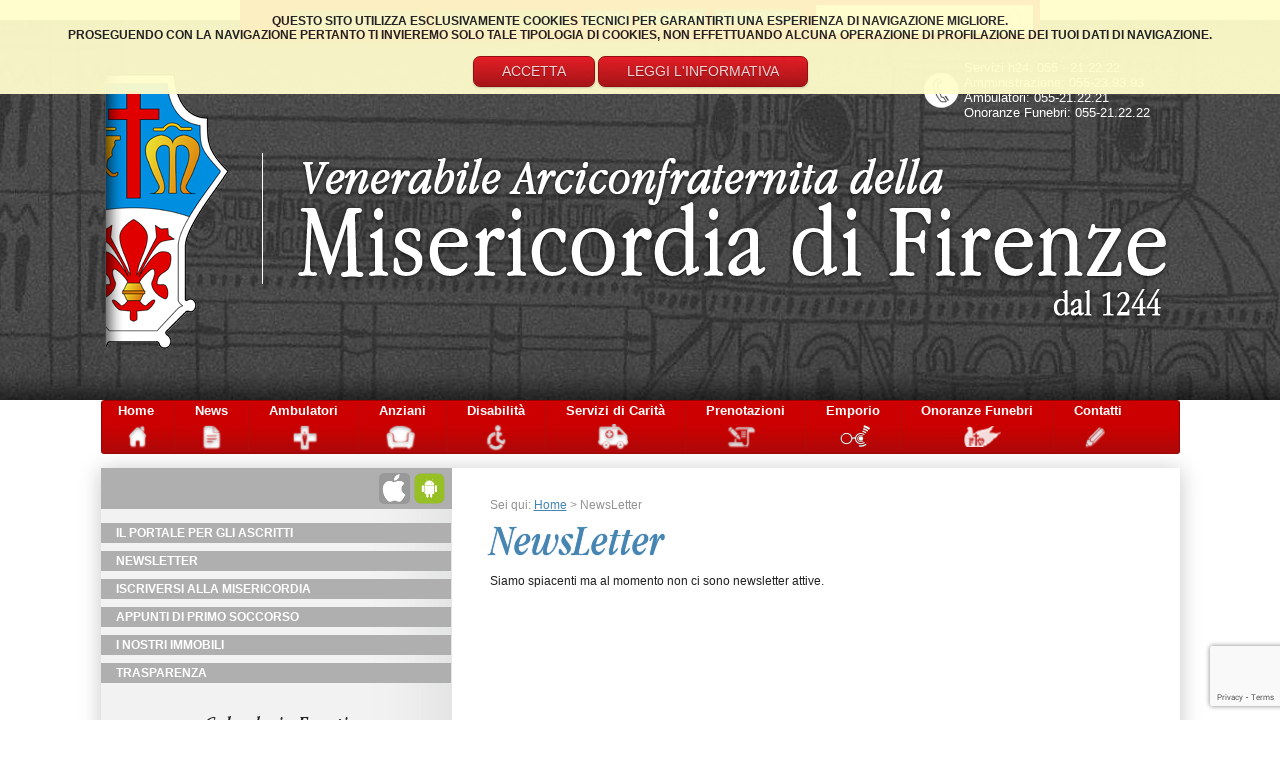

--- FILE ---
content_type: text/html; charset=utf-8
request_url: https://www.misericordia.firenze.it/NewsLetter
body_size: 27751
content:

<!DOCTYPE html>
<!--layout-->
<html>
<head>
    <meta http-equiv="Content-Type" content="text/html; charset=UTF-8" />
    <meta http-equiv="X-UA-Compatible" content="IE=EmulateIE7; IE=EmulateIE9">
    <meta name="format-detection" content="telephone=no" />
    <meta http-equiv="imagetoolbar" content="no" />
    <meta name="KEYWORDS" content="misericordia, firenze, volontariato, pronto soccorso, servizio civile, protezione civile, bobolino, disabilità, ambulatori, medici, cimitero, ambulanze, pronto intervento, onlus, aiuto alimentare">
    <meta name="DESCRIPTION" content="Misericordia di Firenze, la pi&ugrave; antica d'Italia. Ambulatori e assistenza medica. Volontari e servizio civile. Ente morale onlus.">
    <meta name="REFERRER" content="ALWAYS">
    <meta name="p:domain_verify" content="0de0e783b7ce129784259f018a505869" />
    
    <title>Misericordia di Firenze | NewsLetter</title>
    
    <link href="/Content/style.css?v=1.9.62" rel="stylesheet" type="text/css" />
    <link href="/Content/moz_webkit.css" rel="stylesheet" type="text/css" />
    <link href="/Content/banner.css" rel="stylesheet" type="text/css" />
    <link href="/Content/photogallery.css" rel="stylesheet" type="text/css" />
    <link href="/Content/tourgallery.css" rel="stylesheet" type="text/css" />
    <link href="/Content/jsCarousel-2.0.0.css" rel="stylesheet" type="text/css" />
    <link href="/Content/flexslider.css" rel="stylesheet" type="text/css" />

    
    <!--[if IE 7]><link href="/Content/ie7.css" rel="stylesheet" type="text/css" /><![endif]-->
    <!--[if IE 8]><link href="/Content/ie8.css" rel="stylesheet" type="text/css" /><![endif]-->
    <!--[if lte IE 6]>
            <script src="/Scripts/DD_belatedPNG.js" type="text/javascript"></script>
            <script src="/Scripts/iefix.js" type="text/javascript"></script>
        <![endif]-->
    <link type="text/css" href="https://telerik-aspnet-skins.s3.amazonaws.com/mvcz/2012.1.214/telerik.common.min.css" rel="stylesheet"/>
<link type="text/css" href="https://telerik-aspnet-skins.s3.amazonaws.com/mvcz/2012.1.214/telerik.simple.min.css" rel="stylesheet"/>
<link type="text/css" href="https://telerik-aspnet-skins.s3.amazonaws.com/mvcz/2012.1.214/telerik.rtl.min.css" rel="stylesheet"/>

    <link href="/Content/Site.css" rel="stylesheet" type="text/css" />
    <script src="https://ajax.aspnetcdn.com/ajax/jquery/jquery-1.7.1.min.js" type="text/javascript"></script>
    <script src="https://ajax.aspnetcdn.com/ajax/mvc/3.0/jquery.unobtrusive-ajax.min.js" type="text/javascript"></script>
    <script src="https://ajax.aspnetcdn.com/ajax/jquery.validate/1.9/jquery.validate.min.js" type="text/javascript"></script>
    <script src="https://ajax.aspnetcdn.com/ajax/mvc/3.0/jquery.validate.unobtrusive.min.js" type="text/javascript"></script>
    <script src="/Scripts/modernizr.2.5.3.js" type="text/javascript"></script>
    <script src="/Scripts/jquery.featureList-1.0.0.js" type="text/javascript"></script>
    <script src="/Scripts/slides.min.jquery.js" type="text/javascript"></script>
    <script src="/Scripts/MicrosoftAjax.js" type="text/javascript"></script>
    <script src="https://ajax.aspnetcdn.com/ajax/mvc/3.0/MicrosoftMvcAjax.js" type="text/javascript"></script>
    <script src="/Scripts/MicrosoftMvcValidation.js" type="text/javascript"></script>
    <link rel="stylesheet" href="/Scripts/Fancybox/jquery.fancybox.css" type="text/css" media="screen" />
    <script src="/Scripts/Fancybox/jquery.fancybox.pack.js" type="text/javascript"></script>
    <script src="/Scripts/jquery.mise.min.js" type="text/javascript"></script>
    <script src="/Scripts/mise.min.js" type="text/javascript"></script>
    <script src="/Scripts/jsCarousel-2.0.0.js" type="text/javascript"></script>
    <script src="/Scripts/jquery-previewimage.js" type="text/javascript"></script>
    <script src="/Scripts/jquery.form.js" type="text/javascript"></script>
    <script type="text/javascript" src="https://apis.google.com/js/plusone.js">
      {"parsetags": "explicit"}
    </script>
    <script src="/Scripts/jquery.flexslider.js" type="text/javascript"></script>
    <script src="/Scripts/jquery.flexslider-min.js" type="text/javascript"></script>
    
    <script src="https://www.google.com/recaptcha/api.js?render=6LeyyDUlAAAAAHQjp51M63-ifOE1c-oh5vGg8oyo" async defer></script>

    


    <link rel="shortcut icon" href="/favicon.ico" />
    
    <script type="text/javascript">
	    //<![CDATA[
	    //AJAX-LOADER: Per usare la finestra di caricamento ci sono due modi:
	    //1- In fase di richiesta ajax è sufficiente mettere { fancy: true } tra i parametri di invio (es: $.post('url', { id: 2, fancy: true }), o $.post('url', { fancy: true }))
	    //2- Chimando manualmente $.showLoader() e $.hideLoader() nel javascript.
	    $(document).ready(function () {
	        //$.preload('/Images/ajax-loader.gif');
		    $.ajaxSetup({
		        beforeSend: function (jqxhr, settings) {
		            if (settings.data != null && settings.data.toLowerCase().indexOf('fancy=true') != -1) {
		                $.showLoader();
		            }
		        },
		        complete: function (jqXHR, textStatus) {
		            $.hideLoader();
		        }
		    });
		});

		$.showLoader = function () {
		    //$.fancybox.open('<img style="width: 66px; height: 66px;" src="/Images/ajax-loader.gif" />', {
		    $.fancybox.open('<div>Elaborazione in corso...</div>', {
		        closeBtn: false,
		        closeClick: false,
		        modal: true,
		        height: '16px',
		        width: '200px',
		        autoSize: false,
		        scrolling: 'no'
		    });
		};

		$.hideLoader = function () {
		    $.fancybox.close();
		};

		var _gaq = _gaq || [];
        _gaq.push(['_setAccount', 'UA-31353122-1']);
        _gaq.push(['_gat._anonymizeIp']);
		_gaq.push(['_trackPageview']);

		(function () {
		    var ga = document.createElement('script'); ga.type = 'text/javascript'; ga.async = true;
		    ga.src = ('https:' == document.location.protocol ? 'https://ssl' : 'http://www') + '.google-analytics.com/ga.js';
		    var s = document.getElementsByTagName('script')[0]; s.parentNode.insertBefore(ga, s);
		})();
		//]]>
    </script>
</head>
<body class="home">
    

    <div id="cookie-law">
    <h3>
        Questo sito utilizza esclusivamente cookies tecnici per garantirti una esperienza di navigazione migliore.<br />
        Proseguendo con la navigazione pertanto ti invieremo solo tale tipologia di cookies, non effettuando alcuna operazione di profilazione dei tuoi dati di navigazione.<br /><br />

        <a id="cookieOk" class="button red">Accetta</a>&nbsp;<a id="cookieInform" class="button red">Leggi l'informativa</a><br />
    </h3>
</div>


<script type="text/javascript">
    //<![CDATA[
    function notify() {
        if ($("#cookie-law")) {
            $("#cookie-law").fadeOut("slow", function () {
                // Animation complete.
                $.ajax({
                    url: '/Home/SetCookieLaw',
                    type: 'GET',
                    dataType: 'json',
                    cache: false,
                    data: { res: 'OK' }
                });
            });
        }
    }

    function inform()
    {
        window.location.href = '/Home/CookiePolicy';
    }

    $("#cookieOk").on("click", notify);
    $("#cookieInform").on("click", inform);

    //]]>
</script>


    <div id="register2">
        
<div>
        
<form action="/Account/LogOn?returnUrl=%2FNewsLetter" class="fl" id="logOnPartialform" method="post"><input class="txt" data-val="true" data-val-required="Campo obbligatorio" id="UserName" name="UserName" placeholder="username" style="text-transform:none" type="text" value="username" /><input class="txt" data-val="true" data-val-required="Campo obbligatorio" id="Password" name="Password" placeholder="password" style="text-transform:none" type="password" value="password" />                <input type="hidden" name="reCaptchaV3" id="_reCaptchaV3" />
                <input name="" type="submit" class="btn" id="login" value="Login" />
                <div>
                    <span class="field-validation-valid" data-valmsg-for="reCaptchaV3" data-valmsg-replace="true"></span>
                </div>
</form>            <div id="etichette">
                <span class="labelop"><a href="/Account/Register">REGISTRATI</a></span>
                <span class="labelop"><a href="/Account/RecuperaDati">RECUPERA DATI</a></span>
            </div>
            <div style="margin-top:8px;left:76%;position:absolute;width:200px;">
                <form action="/MotoreRicerca" id="searchform" method="post">    <label class="hide" for="query">Search for:</label>
    <input type="text" value="" name="query" id="query" class="s-field" placeholder="Cerca sul sito..." />
    <input type="submit" id="searchsubmit" value=" " class="s-submit"/>
</form>
            </div>

        
</div>
<script type="text/javascript">
    //<![CDATA[
    $('#UserName').focus(function () {
        if ($('#UserName').val() == 'username') {
            $('#UserName').val("");
        }
    });

    $('#Password').focus(function () {
        if ($('#Password').val() == 'password') {
            $('#Password').val("");
        }
    });
    //]]>
</script>

<script src="https://www.google.com/recaptcha/api.js?render=6LeyyDUlAAAAAHQjp51M63-ifOE1c-oh5vGg8oyo" async defer></script>
<script type="text/javascript">
    $(document).ready(function () {
        let recaptcha_token_layout = null;
        $('#logOnPartialform').submit(function (e) {
            e.preventDefault();
            var that = this;
            if (!recaptcha_token_layout) {
                let recaptcha_site_key = '6LeyyDUlAAAAAHQjp51M63-ifOE1c-oh5vGg8oyo';
                grecaptcha.ready(function () {
                    grecaptcha.execute(recaptcha_site_key, { action: 'RichiestaLogOnPartial' })
                        .then(function (token) {
                            recaptcha_token_layout = token;
                            document.getElementById('_reCaptchaV3').value = recaptcha_token_layout;
                            that.submit();
                        });
                });
            } else
                return true;
        });
    });
</script>

    </div>

    <div id="bodywrap" class="clearfix">
        <!-- Register -->
        <div class="clear">
        </div>
        <div id="header">
            <div class="art-bg">
                <div class="wrap clearfix">
                    <div class="contact">
                        <p>
                            Servizi h24: 055 - 21.22.22
                        </p>
                        <p>
                            Amministrazione: 055-23.93.93
                        </p>
                        <p>
                            Ambulatori: 055-21.22.21
                        </p>
                        <p>
                            Onoranze Funebri: 055-21.22.22
                        </p>
                    </div>
                    <div class="logo fl">
                        <img src="/Images/1logo.png" width="127" height="294" alt="" />
                    </div>
                    <div class="fl">
                        <div class="text">
                            <img src="/Images/text.png" width="878" height="131" alt="" />
                        </div>
                        <div class="date txt-right">
                            <img src="/Images/date.png" width="123" height="44" alt="" />
                        </div>
                    </div>
                </div>

            </div>
            <!-- Header -->
        </div>
        <!-- // end #artbg -->

        <div id="menu">
            <ul>
	<li><a class="home" href="/">Home</a></li>
	<li><a class="news" href="/News">News</a></li>
	<li><a class="amb" href="/Ambulatori">Ambulatori</a></li>
	<li><a class="case" href="/CaseRiposo">Anziani</a></li>
	<li><a class="dis" href="/Disabilita">Disabilit&#224;</a></li>
	<li><a class="serv" href="/Servizi">Servizi di Carit&#224;</a></li>
	<li><a class="preno" href="/Prenotazioni">Prenotazioni</a></li>
    <li><a class="emporio" href="/Emporio">Emporio</a></li>
    <li><a class="consorzio" href="/ConsorzioFunebre">Onoranze Funebri</a></li>
	<li><a class="conta last" href="/Contatti">Contatti</a></li>
</ul>


        </div>
        <div id="container" class="clearfix ">
            <div id="sidebar" class="fl">
    <div class="social-search clearfix">
        
        <div class="fl social-links">
    
    
</div>
<div class="fl social-links" style="float:right;">
    <ul class="clearfix" style="float:right;">
        <li><a target="_blank" href="https://itunes.apple.com/it/app/imise/id544690710?mt=8">
			<img alt="" src="/images/apple.png" /></a></li>
        <li ><a target="_blank" href="https://play.google.com/store/apps/developer?id=Misericordia+di+Firenze">
			<img alt="" src="/images/android.png" /></a></li>
        
        
	</ul>
</div>


        <!--//end social-->
        
        <!--//end search-->
    </div>
    <!--//end social search-->
    <div class="clear">
    </div>
        <!-- Box utente -->
        <!-- // Box utente -->
        <!-- Scrivania virtuale -->
        <div id="toolbar_loggeduser">
            

            <!-- // Scrivania virtuale -->
        </div>

    <!-- Cifre misericordia -->
    
    <!-- // Cifre misericordia -->
    <!-- SideBar -->
    <br />
    <div class="onlytitle_box_left">
	<h3>
		<a href="/Home/PortaleAscritti">Il Portale per gli Ascritti</a>
	</h3>

</div>

    <div class="onlytitle_box_left">
	<h3>
		<a href="/NewsLetter">NewsLetter</a>
	</h3>

</div>

    <div class="onlytitle_box_left">
	<h3>
		<a href="/Home/Iscriversi">Iscriversi alla Misericordia</a>
	</h3>

</div>

    <div class="onlytitle_box_left">
	<h3>
		<a href="/Home/PrimoSoccorso">Appunti di primo soccorso</a>
	</h3>

</div>

    <div class="onlytitle_box_left">
	<h3>
		<a href="/Home/Immobiliare">I Nostri Immobili</a>
	</h3>

</div>

    <div class="onlytitle_box_left">
	<h3>
		<a href="/Home/Trasparenza">TRASPARENZA</a>
	</h3>

</div>

    <!-- // SideBar -->
    <div class="clear">
    </div>
    
    <!-- calendar area-->
    <div class="calendar-area">
        <h2>
	Calendario Eventi
</h2>
<div class="calendar-fig">
	<table id="calendario" border="1"><tr><th id="prev-month"><img alt="precedente" style="width: 15px;" src="/Images/left_arrow.png" /></th><th colspan="5" class="month nowrap">novembre 2025</th><th id="next-month"><img alt="successivo" style="width: 15px;" src="/Images/right_arrow.png" /></th></tr><tr><th>LU</th><th>MA</th><th>ME</th><th>GI</th><th>VE</th><th>SA</th><th>DO</th></tr><tr><td>&nbsp;</td><td>&nbsp;</td><td>&nbsp;</td><td>&nbsp;</td><td>&nbsp;</td><td class="active">1<input type="hidden" name="day" value="01/11/2025" /></td><td class="active">2<input type="hidden" name="day" value="02/11/2025" /></td></tr><tr><td>3<input type="hidden" name="day" value="03/11/2025" /></td><td>4<input type="hidden" name="day" value="04/11/2025" /></td><td>5<input type="hidden" name="day" value="05/11/2025" /></td><td>6<input type="hidden" name="day" value="06/11/2025" /></td><td>7<input type="hidden" name="day" value="07/11/2025" /></td><td>8<input type="hidden" name="day" value="08/11/2025" /></td><td>9<input type="hidden" name="day" value="09/11/2025" /></td></tr><tr><td>10<input type="hidden" name="day" value="10/11/2025" /></td><td>11<input type="hidden" name="day" value="11/11/2025" /></td><td>12<input type="hidden" name="day" value="12/11/2025" /></td><td id="today">13<input type="hidden" name="day" value="13/11/2025" /></td><td>14<input type="hidden" name="day" value="14/11/2025" /></td><td class="active">15<input type="hidden" name="day" value="15/11/2025" /></td><td>16<input type="hidden" name="day" value="16/11/2025" /></td></tr><tr><td>17<input type="hidden" name="day" value="17/11/2025" /></td><td>18<input type="hidden" name="day" value="18/11/2025" /></td><td>19<input type="hidden" name="day" value="19/11/2025" /></td><td>20<input type="hidden" name="day" value="20/11/2025" /></td><td>21<input type="hidden" name="day" value="21/11/2025" /></td><td>22<input type="hidden" name="day" value="22/11/2025" /></td><td>23<input type="hidden" name="day" value="23/11/2025" /></td></tr><tr><td>24<input type="hidden" name="day" value="24/11/2025" /></td><td class="active">25<input type="hidden" name="day" value="25/11/2025" /></td><td class="active">26<input type="hidden" name="day" value="26/11/2025" /></td><td class="active">27<input type="hidden" name="day" value="27/11/2025" /></td><td class="active">28<input type="hidden" name="day" value="28/11/2025" /></td><td class="active">29<input type="hidden" name="day" value="29/11/2025" /></td><td>30<input type="hidden" name="day" value="30/11/2025" /></td></tr></table>
<div id="calendarPopup">
</div>
<script type="text/javascript">
	$('#calendario td').click(function () {
		$.post('/News/ListaEventiPartial', { date: $(this).children("input:hidden").val(), avoidCache: (new Date()).getTime() }, function (data) {
			$('#calendarPopup').html(data);
		});
	});

	$('#prev-month').click(function () {
		$.get('/News/Calendario', { date: '13/10/2025', avoidCache: (new Date()).getTime(), containerSelector: '.calendar-fig' }, function (data) {
			$('.calendar-fig').html(data);
		});
	});

	$('#next-month').click(function () {
		$.get('/News/Calendario', { date: '13/12/2025', avoidCache: (new Date()).getTime(), containerSelector: '.calendar-fig' }, function (data) {
			$('.calendar-fig').html(data);
		});
	});
</script>

</div>
<div class="calendar-button">
	<a href="/News/ListaEventi">
		<img alt="" src="/Images/caldendar-button.png" />
	</a>
</div>
<script type="text/javascript">
    $(document).ready(function () {
        $('#today').trigger('click');
    });
</script>

    </div>
    <!--//end calendar area-->
    <div class="clear">
    </div>
    <div style="text-align: center;">
	<a href="javascript:donazioniHelper();">
		<img src="https://www.paypalobjects.com/it_IT/IT/i/btn/btn_donateCC_LG.gif" alt="PayPal - Il sistema di pagamento online più facile e sicuro!" />
	</a>
</div>
<div class="paypalhelper" id="stylizedPP" style="display: none;">
	<form action="https://www.paypal.com/cgi-bin/webscr" method="post">
	<table>
		<tr>
			<td>
				<label for="item_number">Causale</label>
			</td>
			<td>
				<select id="item_number" name="item_number"><option value="1">Sostegno alla Misericordia di Firenze</option>
<option value="2">Servizio mutature degli infermi</option>
<option value="100">Disabilit&#224; intellettiva (Fondazione San Sebastiano)</option>
<option value="105">Servizio Aiuto Alimentare</option>
<option value="106">Altro</option>
</select>
				<input id="item_name" name="item_name" type="hidden" value="" />
			</td>
		</tr>
        <tr style="visibility: hidden;" id="altraCausale">
            <td style="vertical-align: top">
                <label for="altra_causale">Specificare causale</label>
            </td>
            <td>
                <textarea cols="20" id="altra_causale" name="altra_causale" rows="2" style="width: 280px; height: 40px">
</textarea>
            </td>
		<tr>
			<td>
				<label for="amount">Importo (€)</label>
			</td>
			<td>
				<input id="amount" name="amount" style="width: 80px;" type="text" value="" />
			</td>
		</tr>
		<tr>
			<td colspan="2" style="text-align: right;">
				<input type="hidden" name="cmd" value="_xclick">
				<input type="hidden" name="business" value="paypal@misericordia.firenze.it">
				<input type="hidden" name="receiver_email" value="paypal@misericordia.firenze.it">
				<input type="hidden" name="lc" value="IT">
				<input type="hidden" name="currency_code" value="EUR">  
				<input type="hidden" name="button_subtype" value="services">
				<input type="hidden" name="no_note" value="0">
				<input type="hidden" name="rm" value="2" />
				<input type="hidden" name="custom" value="" />
				<input type="hidden" name="return" value="https://www.misericordia.firenze.it/Home/Grazie" />
				<input type="hidden" name="notify_url" value="https://www.misericordia.firenze.it/PayPal/ConfermaPagamentoDonazione" />
				<input type="hidden" name="cancel_return" value="https://www.misericordia.firenze.it/PayPal/Cancel" />
				<input type="hidden" name="bn" value="PP-BuyNowBF:btn_buynowCC_LG.gif:NonHostedGuest">
				<img alt="" style="border: none; width: 1px; height: 1px;" src="https://www.paypalobjects.com/en_US/i/scr/pixel.gif">
				<input class="button red" type="submit" name="submit" value="Conferma" />
				<input class="button red" type="button" value="Annulla" onclick="$.fancybox.close();" />
			</td>
		</tr>
	</table>
	</form>
</div>
<script type="text/javascript">
    function donazioniHelper() {
        $('#item_number').val('1');
        $('#item_number').prop('disabled', false);
        $.fancyPaypalHelper({
			contentSelector: '#stylizedPP',
			callback: function () {
				$('#amount').val('');
			}
		});
	}
    function donazioneAiutoAlimentareHelper() {
        $('#item_number').val('105');
        $('#item_number').prop('disabled', true);
        $.fancyPaypalHelper({
            contentSelector: '#stylizedPP',
            callback: function () {
                $('#amount').val('');
            }
        });
    }
	$(document).ready(function () {
		$('#item_number').change(function () {
		    $('#item_name').val($("#item_number option:selected").text());
		    if($("#item_number option:selected").text()=='Altro')
		    {
		        $('#altraCausale').css('visibility','visible');
		    }
		    else {
		        $('#altraCausale').css('visibility', 'hidden');
		    }
		});

		$('#stylizedPP form').submit(function () {
		    if ($('#item_number option:selected').text() == 'Altro')
		    {
		        $('#item_name').val($('#altra_causale').val());
		    }
		    else
		    {
			$('#item_name').val($('#item_number option:selected').text());
		    }
			$('#amount').val($('#amount').val().replace(',', '.'));
		});
	});
</script>

    <br />
</div>

<script type="text/javascript">
    function loadingSubmit() {
        $.showLoader();
        return true;
    }
</script>
            <!-- sidebar -->
            <div id="content" class="fl">
                <div id="breadcrumb" style="float:left;">
                    <!--width:73%;-->
                    Sei qui: 


    <a href="/ ">Home</a>
         &gt; 

    NewsLetter

                </div>
                <div style="width: 8.2%; float: right;">
</div>
                <div style="clear:both"></div>
                <div class="post">
	<h1>NewsLetter</h1>
	<div class="article clearfix">
		<p>
			Siamo spiacenti ma al momento non ci sono newsletter attive.
		</p>
	</div>
</div>

            </div>
            <!-- content -->
        </div>
        <!-- container -->
        <div class="clear">
        </div>
        <div id="footer" class="wrap">
            <div class="footer-links">
                <div class="clearfix">
                    <ul>
	<li><a class="home" href="/">Home</a></li>
	<li><a class="news" href="/News">News</a></li>
	<li><a class="amb" href="/Ambulatori">Ambulatori</a></li>
	<li><a class="case" href="/CaseRiposo">Anziani</a></li>
	<li><a class="dis" href="/Disabilita">Disabilit&#224;</a></li>
	<li><a class="serv" href="/Servizi">Servizi di Carit&#224;</a></li>
	<li><a class="preno" href="/Prenotazioni">Prenotazioni</a></li>
    <li><a class="emporio" href="/Emporio">Emporio</a></li>
    <li><a class="consorzio" href="/ConsorzioFunebre">Onoranze Funebri</a></li>
	<li><a class="conta last" href="/Contatti">Contatti</a></li>
</ul>


                </div>
            </div>
            <!--//end footer links-->
            <div class="clear">
            </div>
            <div class="site-credits clearfix">
                <div class="fl footer-logo">
                    <img alt="" src="/Images/logo_footer.jpg" />
                    <p>
                        <span ondblclick="alert('Release 1.9.62 del 02/09/2021');">&copy;</span> Ven. Arc.
                        Misericordia di Firenze O.D.V.<br />
                        iscritta al RUNTS con n. 76812<br />
                        P.IVA: 00803490481 - Reg. Imprese CCIAAF n. REA 497357<br />
                        Tutto il materiale è di propriet&agrave; di Ven. Arc. Misericordia di Firenze O.D.V.<br />
                        &Egrave; vietata ogni riproduzione, anche parziale<br />
                        <a href="/Home/Privacy">Informativa sulla privacy</a><br />
                        <a href="/Home/CookiePolicy">Informativa sui cookies</a>
                    </p>
                </div>
                <div class="fr contact-num txt-right">
                    <p>
                        Servizi h24:
                    </p>
                    <p class="chunkfive num">
                        055-21.22.22
                    </p>
                    <p>
                        Amministrazione :
                    </p>
                    <p class="chunkfive num">
                        055-23.93.93
                    </p>
                    <p>
                        Ambulatori:
                    </p>
                    <p class="chunkfive num">
                        055-21.22.21
                    </p>
                </div>
            </div>
            <!--//end site credits-->
        </div>
        <!--//end footer-->
    </div>
    <!-- // end body-->
    <script type="text/javascript" src="https://telerik-aspnet-scripts.s3.amazonaws.com/mvcz/2012.1.214/telerik.all.min.js"></script>
<script type="text/javascript">
//<![CDATA[
jQuery(document).ready(function(){
if(!jQuery.telerik) jQuery.telerik = {};
jQuery.telerik.cultureInfo={"shortDate":"dd/MM/yyyy","longDate":"dddd d MMMM yyyy","longTime":"HH:mm:ss","shortTime":"HH:mm","fullDateTime":"dddd d MMMM yyyy HH:mm:ss","sortableDateTime":"yyyy\u0027-\u0027MM\u0027-\u0027dd\u0027T\u0027HH\u0027:\u0027mm\u0027:\u0027ss","universalSortableDateTime":"yyyy\u0027-\u0027MM\u0027-\u0027dd HH\u0027:\u0027mm\u0027:\u0027ss\u0027Z\u0027","generalDateShortTime":"dd/MM/yyyy HH:mm","generalDateTime":"dd/MM/yyyy HH:mm:ss","monthDay":"d MMMM","monthYear":"MMMM yyyy","days":["domenica","lunedì","martedì","mercoledì","giovedì","venerdì","sabato"],"abbrDays":["dom","lun","mar","mer","gio","ven","sab"],"shortestDays":["do","lu","ma","me","gi","ve","sa"],"abbrMonths":["gen","feb","mar","apr","mag","giu","lug","ago","set","ott","nov","dic",""],"months":["gennaio","febbraio","marzo","aprile","maggio","giugno","luglio","agosto","settembre","ottobre","novembre","dicembre",""],"am":"","pm":"","dateSeparator":"/","timeSeparator":":","firstDayOfWeek":1,"currencydecimaldigits":2,"currencydecimalseparator":",","currencygroupseparator":".","currencygroupsize":3,"currencynegative":8,"currencypositive":3,"currencysymbol":"€","numericdecimaldigits":2,"numericdecimalseparator":",","numericgroupseparator":".","numericgroupsize":3,"numericnegative":1,"percentdecimaldigits":2,"percentdecimalseparator":",","percentgroupseparator":".","percentgroupsize":3,"percentnegative":1,"percentpositive":1,"percentsymbol":"%"};
});
//]]>
</script>
</body>
</html>


--- FILE ---
content_type: text/html; charset=utf-8
request_url: https://www.misericordia.firenze.it/News/ListaEventiPartial
body_size: -108
content:
<div class="data_evento">
	gioved&#236; 13 novembre 2025
</div>
 

--- FILE ---
content_type: text/html; charset=utf-8
request_url: https://www.google.com/recaptcha/api2/anchor?ar=1&k=6LeyyDUlAAAAAHQjp51M63-ifOE1c-oh5vGg8oyo&co=aHR0cHM6Ly93d3cubWlzZXJpY29yZGlhLmZpcmVuemUuaXQ6NDQz&hl=en&v=naPR4A6FAh-yZLuCX253WaZq&size=invisible&anchor-ms=20000&execute-ms=15000&cb=3oiaqcu5n5vv
body_size: 45238
content:
<!DOCTYPE HTML><html dir="ltr" lang="en"><head><meta http-equiv="Content-Type" content="text/html; charset=UTF-8">
<meta http-equiv="X-UA-Compatible" content="IE=edge">
<title>reCAPTCHA</title>
<style type="text/css">
/* cyrillic-ext */
@font-face {
  font-family: 'Roboto';
  font-style: normal;
  font-weight: 400;
  src: url(//fonts.gstatic.com/s/roboto/v18/KFOmCnqEu92Fr1Mu72xKKTU1Kvnz.woff2) format('woff2');
  unicode-range: U+0460-052F, U+1C80-1C8A, U+20B4, U+2DE0-2DFF, U+A640-A69F, U+FE2E-FE2F;
}
/* cyrillic */
@font-face {
  font-family: 'Roboto';
  font-style: normal;
  font-weight: 400;
  src: url(//fonts.gstatic.com/s/roboto/v18/KFOmCnqEu92Fr1Mu5mxKKTU1Kvnz.woff2) format('woff2');
  unicode-range: U+0301, U+0400-045F, U+0490-0491, U+04B0-04B1, U+2116;
}
/* greek-ext */
@font-face {
  font-family: 'Roboto';
  font-style: normal;
  font-weight: 400;
  src: url(//fonts.gstatic.com/s/roboto/v18/KFOmCnqEu92Fr1Mu7mxKKTU1Kvnz.woff2) format('woff2');
  unicode-range: U+1F00-1FFF;
}
/* greek */
@font-face {
  font-family: 'Roboto';
  font-style: normal;
  font-weight: 400;
  src: url(//fonts.gstatic.com/s/roboto/v18/KFOmCnqEu92Fr1Mu4WxKKTU1Kvnz.woff2) format('woff2');
  unicode-range: U+0370-0377, U+037A-037F, U+0384-038A, U+038C, U+038E-03A1, U+03A3-03FF;
}
/* vietnamese */
@font-face {
  font-family: 'Roboto';
  font-style: normal;
  font-weight: 400;
  src: url(//fonts.gstatic.com/s/roboto/v18/KFOmCnqEu92Fr1Mu7WxKKTU1Kvnz.woff2) format('woff2');
  unicode-range: U+0102-0103, U+0110-0111, U+0128-0129, U+0168-0169, U+01A0-01A1, U+01AF-01B0, U+0300-0301, U+0303-0304, U+0308-0309, U+0323, U+0329, U+1EA0-1EF9, U+20AB;
}
/* latin-ext */
@font-face {
  font-family: 'Roboto';
  font-style: normal;
  font-weight: 400;
  src: url(//fonts.gstatic.com/s/roboto/v18/KFOmCnqEu92Fr1Mu7GxKKTU1Kvnz.woff2) format('woff2');
  unicode-range: U+0100-02BA, U+02BD-02C5, U+02C7-02CC, U+02CE-02D7, U+02DD-02FF, U+0304, U+0308, U+0329, U+1D00-1DBF, U+1E00-1E9F, U+1EF2-1EFF, U+2020, U+20A0-20AB, U+20AD-20C0, U+2113, U+2C60-2C7F, U+A720-A7FF;
}
/* latin */
@font-face {
  font-family: 'Roboto';
  font-style: normal;
  font-weight: 400;
  src: url(//fonts.gstatic.com/s/roboto/v18/KFOmCnqEu92Fr1Mu4mxKKTU1Kg.woff2) format('woff2');
  unicode-range: U+0000-00FF, U+0131, U+0152-0153, U+02BB-02BC, U+02C6, U+02DA, U+02DC, U+0304, U+0308, U+0329, U+2000-206F, U+20AC, U+2122, U+2191, U+2193, U+2212, U+2215, U+FEFF, U+FFFD;
}
/* cyrillic-ext */
@font-face {
  font-family: 'Roboto';
  font-style: normal;
  font-weight: 500;
  src: url(//fonts.gstatic.com/s/roboto/v18/KFOlCnqEu92Fr1MmEU9fCRc4AMP6lbBP.woff2) format('woff2');
  unicode-range: U+0460-052F, U+1C80-1C8A, U+20B4, U+2DE0-2DFF, U+A640-A69F, U+FE2E-FE2F;
}
/* cyrillic */
@font-face {
  font-family: 'Roboto';
  font-style: normal;
  font-weight: 500;
  src: url(//fonts.gstatic.com/s/roboto/v18/KFOlCnqEu92Fr1MmEU9fABc4AMP6lbBP.woff2) format('woff2');
  unicode-range: U+0301, U+0400-045F, U+0490-0491, U+04B0-04B1, U+2116;
}
/* greek-ext */
@font-face {
  font-family: 'Roboto';
  font-style: normal;
  font-weight: 500;
  src: url(//fonts.gstatic.com/s/roboto/v18/KFOlCnqEu92Fr1MmEU9fCBc4AMP6lbBP.woff2) format('woff2');
  unicode-range: U+1F00-1FFF;
}
/* greek */
@font-face {
  font-family: 'Roboto';
  font-style: normal;
  font-weight: 500;
  src: url(//fonts.gstatic.com/s/roboto/v18/KFOlCnqEu92Fr1MmEU9fBxc4AMP6lbBP.woff2) format('woff2');
  unicode-range: U+0370-0377, U+037A-037F, U+0384-038A, U+038C, U+038E-03A1, U+03A3-03FF;
}
/* vietnamese */
@font-face {
  font-family: 'Roboto';
  font-style: normal;
  font-weight: 500;
  src: url(//fonts.gstatic.com/s/roboto/v18/KFOlCnqEu92Fr1MmEU9fCxc4AMP6lbBP.woff2) format('woff2');
  unicode-range: U+0102-0103, U+0110-0111, U+0128-0129, U+0168-0169, U+01A0-01A1, U+01AF-01B0, U+0300-0301, U+0303-0304, U+0308-0309, U+0323, U+0329, U+1EA0-1EF9, U+20AB;
}
/* latin-ext */
@font-face {
  font-family: 'Roboto';
  font-style: normal;
  font-weight: 500;
  src: url(//fonts.gstatic.com/s/roboto/v18/KFOlCnqEu92Fr1MmEU9fChc4AMP6lbBP.woff2) format('woff2');
  unicode-range: U+0100-02BA, U+02BD-02C5, U+02C7-02CC, U+02CE-02D7, U+02DD-02FF, U+0304, U+0308, U+0329, U+1D00-1DBF, U+1E00-1E9F, U+1EF2-1EFF, U+2020, U+20A0-20AB, U+20AD-20C0, U+2113, U+2C60-2C7F, U+A720-A7FF;
}
/* latin */
@font-face {
  font-family: 'Roboto';
  font-style: normal;
  font-weight: 500;
  src: url(//fonts.gstatic.com/s/roboto/v18/KFOlCnqEu92Fr1MmEU9fBBc4AMP6lQ.woff2) format('woff2');
  unicode-range: U+0000-00FF, U+0131, U+0152-0153, U+02BB-02BC, U+02C6, U+02DA, U+02DC, U+0304, U+0308, U+0329, U+2000-206F, U+20AC, U+2122, U+2191, U+2193, U+2212, U+2215, U+FEFF, U+FFFD;
}
/* cyrillic-ext */
@font-face {
  font-family: 'Roboto';
  font-style: normal;
  font-weight: 900;
  src: url(//fonts.gstatic.com/s/roboto/v18/KFOlCnqEu92Fr1MmYUtfCRc4AMP6lbBP.woff2) format('woff2');
  unicode-range: U+0460-052F, U+1C80-1C8A, U+20B4, U+2DE0-2DFF, U+A640-A69F, U+FE2E-FE2F;
}
/* cyrillic */
@font-face {
  font-family: 'Roboto';
  font-style: normal;
  font-weight: 900;
  src: url(//fonts.gstatic.com/s/roboto/v18/KFOlCnqEu92Fr1MmYUtfABc4AMP6lbBP.woff2) format('woff2');
  unicode-range: U+0301, U+0400-045F, U+0490-0491, U+04B0-04B1, U+2116;
}
/* greek-ext */
@font-face {
  font-family: 'Roboto';
  font-style: normal;
  font-weight: 900;
  src: url(//fonts.gstatic.com/s/roboto/v18/KFOlCnqEu92Fr1MmYUtfCBc4AMP6lbBP.woff2) format('woff2');
  unicode-range: U+1F00-1FFF;
}
/* greek */
@font-face {
  font-family: 'Roboto';
  font-style: normal;
  font-weight: 900;
  src: url(//fonts.gstatic.com/s/roboto/v18/KFOlCnqEu92Fr1MmYUtfBxc4AMP6lbBP.woff2) format('woff2');
  unicode-range: U+0370-0377, U+037A-037F, U+0384-038A, U+038C, U+038E-03A1, U+03A3-03FF;
}
/* vietnamese */
@font-face {
  font-family: 'Roboto';
  font-style: normal;
  font-weight: 900;
  src: url(//fonts.gstatic.com/s/roboto/v18/KFOlCnqEu92Fr1MmYUtfCxc4AMP6lbBP.woff2) format('woff2');
  unicode-range: U+0102-0103, U+0110-0111, U+0128-0129, U+0168-0169, U+01A0-01A1, U+01AF-01B0, U+0300-0301, U+0303-0304, U+0308-0309, U+0323, U+0329, U+1EA0-1EF9, U+20AB;
}
/* latin-ext */
@font-face {
  font-family: 'Roboto';
  font-style: normal;
  font-weight: 900;
  src: url(//fonts.gstatic.com/s/roboto/v18/KFOlCnqEu92Fr1MmYUtfChc4AMP6lbBP.woff2) format('woff2');
  unicode-range: U+0100-02BA, U+02BD-02C5, U+02C7-02CC, U+02CE-02D7, U+02DD-02FF, U+0304, U+0308, U+0329, U+1D00-1DBF, U+1E00-1E9F, U+1EF2-1EFF, U+2020, U+20A0-20AB, U+20AD-20C0, U+2113, U+2C60-2C7F, U+A720-A7FF;
}
/* latin */
@font-face {
  font-family: 'Roboto';
  font-style: normal;
  font-weight: 900;
  src: url(//fonts.gstatic.com/s/roboto/v18/KFOlCnqEu92Fr1MmYUtfBBc4AMP6lQ.woff2) format('woff2');
  unicode-range: U+0000-00FF, U+0131, U+0152-0153, U+02BB-02BC, U+02C6, U+02DA, U+02DC, U+0304, U+0308, U+0329, U+2000-206F, U+20AC, U+2122, U+2191, U+2193, U+2212, U+2215, U+FEFF, U+FFFD;
}

</style>
<link rel="stylesheet" type="text/css" href="https://www.gstatic.com/recaptcha/releases/naPR4A6FAh-yZLuCX253WaZq/styles__ltr.css">
<script nonce="NEkCzXIAtuFmll-GHtb6sw" type="text/javascript">window['__recaptcha_api'] = 'https://www.google.com/recaptcha/api2/';</script>
<script type="text/javascript" src="https://www.gstatic.com/recaptcha/releases/naPR4A6FAh-yZLuCX253WaZq/recaptcha__en.js" nonce="NEkCzXIAtuFmll-GHtb6sw">
      
    </script></head>
<body><div id="rc-anchor-alert" class="rc-anchor-alert"></div>
<input type="hidden" id="recaptcha-token" value="[base64]">
<script type="text/javascript" nonce="NEkCzXIAtuFmll-GHtb6sw">
      recaptcha.anchor.Main.init("[\x22ainput\x22,[\x22bgdata\x22,\x22\x22,\[base64]/[base64]/[base64]/[base64]/[base64]/[base64]/[base64]/eShDLnN1YnN0cmluZygzKSxwLGYsRSxELEEsRixJKTpLayhDLHApfSxIPWZ1bmN0aW9uKEMscCxmLEUsRCxBKXtpZihDLk89PUMpZm9yKEE9RyhDLGYpLGY9PTMxNXx8Zj09MTU1fHxmPT0xMzQ/[base64]/[base64]/[base64]\\u003d\x22,\[base64]\\u003d\x22,\x22TxNPNcKLwqDDqGhVXnA/w5csOmbDuXHCnClnecO6w7Mhw6nCuH3Di3DCpzXDm0rCjCfDksKtScKcVDAAw4AjGShpw7U7w74BMcKPLgEXR0U1Ig8Xwr7CqUDDjwrCl8O2w6EvwoU2w6zDisK9w5dsRMO0wpHDu8OEJx7CnmbDrcKfwqA8wqEOw4Q/NWTCtWByw6cOfz7CiMOpEsOOWHnCulsIIMOawrkBdW8nHcODw4bCvw8vwobDncKWw4vDjMOtJxtWQcKSwrzCssOVXj/Cg8Orw7nChCfCn8OYwqHCtsKTwohVPj3ClsKGUcOJaiLCq8KIwpnClj8jwrPDl1wHwqrCswwIwpXCoMKlwqNcw6QVwqLDs8KdSsOrwo3DqidBw6sqwr9xw5LDqcKtw5gtw7JjO8OaJCzDg2XDosOow4gBw7gQw4Aow4ofSgZFA8K/MsKbwpULGl7DpyTDs8OVQ0EfEsK+I3Zmw4sSw6vDicOqw7/CqcK0BMKtTsOKX0HDvcK2J8KLw5jCncOSPcOlwqXCl3vDk2/DrQvDqio5HcKiB8O1QC3DgcKLLWYbw4zCihTCjmkvwq/[base64]/DjcKsRXU+RQTCnsOYdcKsw7XDtk3Dj2nDpcOfwq3Ctz9YIsKJwqfCgi7CinfCqsKRwojDmsOKV2NrMHvDskUbej9EI8OZwprCq3hyaVZzaiHCvcKccMO5fMOWAMKmP8OjwpJ6KgXDtsOkHVTDnMK/w5gCCcOFw5d4woHCnHdKwpXDulU4OsOUbsOdd8OaWlfCiH/Dpytuwq/DuR/Cq2UyFWfDkcK2OcOxcS/DrG9AKcKVwrd8MgnCvixLw5p1w4rCncO5wplDXWzClg/[base64]/DkcKywphqwoMTwrjCohPCu8ORVsKXwrloewEGFsO8wpwZw5jCpMODwox0AsKGC8OhSlPDrMKWw7zDvyPCo8KdRMOPYsOQN21XdDsNwo5ew5dIw7fDtTjChRkmOcOidzjDkFsXVcOEw4nChEhVwpPClxdAf1bCkl/CgG1kw4RYO8O5RzN0w6QqKE5BwojCjj7Do8Ofw5JxJsOzE8OcLcKUw48RLsKow5TDo8OSUcKOw7fCrsOqNXvDk8Kew7cgL1TCigTDkyk7PcOXcHdiw77ClmzCrcONI3HDklVcw7diwoDClMKqwq/[base64]/[base64]/Qm9+R3Vvw5M6aXtZSsK/UcKyw6HDssKYw5gSb8OPT8K+Iw1RLsKKw5HDt1vDsgXCsHLCpnNuHcOWWcOQw59Cw5AnwrM2JSfCgsKoWgrDg8O2QsKBw4Zow7pNWsKGw7XDtMKNwoTDvi/CksK8wpfCh8OraVvCjysSXsO0w4/ClsKIwp9qAjs5IkLCmil5wobCikE4wozCmcOuw77Do8OFwqzDnWnDhsO2w7jCumjCtFnDksK8IRdzwq0+EkjCtsOkwpXCg13DpAbDscOJBCZ7wo8uwoEbYiglYVQPVwdxIMKDO8ORJ8KPwoTCnS/Ct8Orw5N1RCZZJHbCvHUPw4PCo8OGw6vCkE9RwrLDpwZ2w4LCrhBUw5YYUsKowoBfHMKIw5kaTwAXw63Dh0ZfL1IHZcK/w6RkTiIREMK0Zw3Dt8KOIFTCq8KoPMOPCk/DrcK0w5dAOcKIw6xFwqTDoF52w4jCgVTDsEPCg8K6w5HCojhGIcO4w7gmXjfCrsK6JkQ1w6kQLcO8YxZKd8OXw51AS8Kvw6zDoF/[base64]/DhyZJwpDDrsOBVARUwrRiD1/CscODw6/CtT/[base64]/[base64]/wq7DhsOtwrnCggLDkikCw5nCpQHCoMKVJm03w6zDhMKaC1PCscKxw7sbU0fDpWLCrcK/wqjCjBYhwrXClB/CpcOhw7MrwrAZwqDClANdEMO6w4zCjH4vCsKcW8KVGk3CmMOofm/ChMKFw7BowoECLULCnMOlwrN8bMK6wox8VsOzGsKzK8KsDHUDw7s9w4Jdw5/ClDjDhzvCmMKcwrDCo8KDacKrwqvCkj/[base64]/CkwXCtMKDX8OzwrHDnlN4BxHChgTDocKlwqhdwr/Dl8OHwr3DqBnCgsKCw4PCrjkFwr7Cpi3DgsKVJSsoB1zDv8OYeHfDnsKiw6QmwpLCjloTw7Fxw7nCtzLCvcOgwr/Cs8OKGMODBsOsKcO+I8Kww61sYsOpw6nDsGleccOIB8KCe8KRPMOMHyXCp8K4wqMiQRnCjSvDpMOPw4/DiAUmwotqwq3DnzPCqmFewprDpcKbw7TDnUV7w75bGMKYIsOSwr59aMKXa2ABw4/[base64]/w4pvw7UgwrvDo8Ocw73CvMOgHMK9w5Vhw5HCpzwidsOzOMKjw5fDhsKOwqPDlMKrZsK5w77DvC92wpA8wrd5UknDuF/DlAJRezIMw6ZQOcOgb8KVw7dLL8KEFsOOIC4Rw7TCs8KvwoXDkVPDqRHDiWkCw4V4wqNhw7rCoSt8wp3CtjcTMcKbw7lMwpvCqMKHwoYrw5R9EsKsX0HDl29MN8K1LDkHwonCoMO9RsOzEX0Hw5tzSsK3IMK0w4Rqw7TCqMO3Xwk/w6g0woXDvA/DncOUTMO8PRfDtsOjwqJ6w6UEw7PDtE/DnGxSw7cfAAzDuhUjHMOOwpvDhXYiw6PCsMOgZFogw4HCvcOjwoHDnMO8SRB8wpAIw4LCgS89aDPDsxjCtMOmwoPCnjUEK8KjF8OswofCkG3Dr1vDusOwf3pew5F5FWnDp8O5VMOkw6nCs0LCp8KWw5EsXnp7w67ChMOkwpEww4PDs0/CnTXDlWEow6zCvsKMw7LDosKkw4LCnzACw5c5S8KYCk7DojPDrHJYwqIqHCYUTsOsw4oVX1E2WVLClhLCnMKeMcK2fEDCj2Mrw7NBwrfClWVjwoEjTTLCrcKgwoFOw4HCmsOiZnodwrHDr8KKw5NFK8O/w7Jjw57DosOxwr0mw5xxw63Ch8OXdQrDjRzCrMK6YFtwwpxILVrCqMK6MsKXw7RUw5Jlw4/DgMKCw5lswqnCucOcw4XCpGFUSwPCrMK+wpXDkBc9w7Juw6TDiGcgw6jCtEzDuMOkwrN1w4zCqcO3wqFQI8KZL8O9wqbDnsKfwpN4bWA8w7xIw4XCi3nCkxwXHjIgcC/Cl8KzbsKTwp9TN8O0VMKcdBJEIcOJMhcvwpllwp8wSMKwc8OYwoLCp1zDojAsIsKUwovDmRM6csO6AsOadCQkw5DDlcOGH2TDuMKdw74LXzHCmcK1w7VXVcKhUBDDnXBJwoh+wrPDv8OAUcOfwrTCosKBwq/CjWNQw53CnsKrDD3DhsODw7pdKMKGEC4eIMK3f8O3w4zCqVwsOcO4bcO2w4PCqQDCpMOccMOnexrCs8KGfcKVw6oxZCgERcK9PsO/w5rCl8Ksw7dDU8Kve8Omw65MwrDDg8KYDkfDthM4wpFsB21Uw4XDlSHCjMOQYV1IwoAjDgfDv8ORw7/CnMOLwprDhMK4woTDn3Uiw6PDkS7CnsKGwohFWQvDmsKZwq3CvcO1w6F2wrPDmk8YSH/CmzfDu14zTEjDrDkZwobCpQtWEsOkGV5qeMKFwp/DpcOAw6jDoUIwQcOgBMK2IMKGw7AuKsKuPcK6wrzCiE/CqcOXw5dXwpfCsTQGCX/[base64]/w4TCmxNEQcKIw6zDlsKEwoUewqrDmjlQWMKgZlMhOcOJw443P8OhHMOwVUPCt11cIcKQejTDm8O5ViPDt8KFwqTDkMOXScO4wq/ClHfChsOwwqbDqTXCnRfCi8OZFsKBw4E4Swp2wrwSED5Aw5XChcKLw6vDkMKAwrzDgMKKwqdZOsO4w4PCqcONw7AmEibDm31qPl07wp4Tw4NDwqnCnlfDoUdFEQ/Do8OEUFLCriLDq8KrCRDClsKaw63Cl8KofWJ8AyFXBsK7wpEpXzHDm2VLw6bCmxt0w4ZywqnDssKhfMOgw63DnsO2CXfCncK6H8KywrQ5wqPDi8K8SFfDmUNBw47Dk0BeUMKZFB4ww6XClcOxwo/DmcKmH2/CoT05dsOoDsK6T8Ouw49gWzjDvcOSw6PDrsOnwoHCk8Kqw6sHC8KUwo3Dn8KpYwrCoMKSQsORw6okwrzClsKOwrZTKcO2B8KJwqMPwrvDvcKYOV3CuMKswqXDuyo/w5Q9GsOsw6dKBlnCncKMCH0awpbCk3Q9w6jDuEzDjErDgx3CqHl7wqDDpMKbwoLCtMOYwoYlQMOufcOMTsKHN0zCr8K7dBlnwo/DuUVgwqZDKicfGxYLw7LCrcOHwrnDvMK+wr1Uw4M3ZD43wp88fhLCm8Osw7nDr8K3w7/DlinDsXkow7PCocOyKMOSQSDColXDm2XCvMKkYyIVTXfCrlHDrcK3wrRmVShaw5PDrxVDZnbCr1/Dp1NVRzPDmcKUTcK5FRhjwpE2EcK4w4hpYGwxVsOvw7HCq8KPDAR7w4zDgcKCP34IZ8OlL8OsbQvDjDYSwrnCisKNwo0AfC3DiMKJe8K9Pz7DjH7DpsOkOxZCAETDocKBwrc3w58pOsKJdMObwqbCg8KrPkVRwqd0csOIJMOtw7LCpD5JP8KqwrlbFBkxFcOXw5/CslTDj8OMwrzDgsKYw5nCmMKJL8KxbDUPWUrCrsKrw6cDKMOAw63DlWzCmcOcw57Cv8KPw6jCq8K+w6fCscKHwqIWw5Bmwq7CksKDXF/Ds8KfdA17w5MQEDkXw5/DvXnCvHHDpMO+w6QYQnLCkS1zw5fCqXzDvcKubcKFWcKrfRzCscKFUWzDolEuT8KgWcO4w5sVwpVdLA1nwo15w58IVsOQPcKMwqVeKMOfw6vCp8KPIyQaw4JRw6PDiAd/w5rDl8KEMivDpsKyw5A/ecOZE8K5woPDp8O7LMOmQSp8wq4WDcKQdsKKw6fDszxPwr4xBSZPwonDh8K5CsKgw4Ncw5vDssOqwqTCiz15LsKgWsKhGR/[base64]/ChX3ChVLDpQ3DqCPDlBDDq8Ocw7JQLUTCvX9hQsOWwp8XwpDDlcKywrojw49OPMKGEcKBwr1/KMK1wpbCgMOmw4FPw5p+w7cDwpRpMcO/[base64]/fl3Cs8OYwoAaH8OCUcKLw5kmd8KNQMKzw6gAwoxuwpjDqMOMwrTCvQzDscKsw7NyHcK4MMKlScOOV33DucOgExJOI1QPw6VJw6rDucOgwphBw6XCiQl3wqnCncOfw5LDkcOtwpHCnsKIGcK4E8Oyb0M/XsO9M8KaJsKOw5ADwo5NZw8qLMKaw7cVVcOGw6XDpcKNw4deDw/ClsKWK8O9wrLCrX/[base64]/CvsOXC03CpsKZLW8Aw4MKw6zDsULDv2fDqsKRwooNHwbDskjCr8KaYMOBXcOOT8OYQQvDiXpMw4JcYsOgCR1mWRF9wo3DmMK6KWzChcOCw4PDnMKOdXg4Vx7Do8O3SsO5ViEgW30dwp/DnRgpw7PDvMO3WAM+w7bDqMKewqpgwoxaw7PCnR80w6cNCxdpw63DpsKlwr3CrnrDuDBCcMOmB8OhwojDjcOcw78tBGh+ZwcuS8OEQsKLP8OKE2zCisKTfsKzKcKbwoHDoCXCm0QfOkEYw7LDlsOSCSjCt8KlambCn8KkQSHDngvDg1/Dqx3CsMKOw5Ikw7jCvVR/fEfDtMOdcMKHwoxTaV3CpcKSLBUlwoUcCzYxBGcfworCmcOqw5Rswp3Cs8OoN8O+KMKoAxbDl8KpAsODGsOmw5NbYSbCqcOGJ8OWPsKuwolMMBRFwprDqXEDTcOSwrPDksKGw4lpwrDCvh98KWdWIMKEMcKBwqA/wq1wbsKYclBUwqXCiHXDjCLCmMKWw5HCu8K4wpgNw7ZoOsODw6TCssO4QGPClGtqwovDmAx7w7NtQcORaMKXADwnwrBfR8OiwoPClMKgOsOxIsO4w7FFd17CtcKeJMOae8KkI20rwotcw7w8QcOkwp7Cq8OZwqNzLsOEbDopw6A5w6jDk1fDnMKTw5IywpbDtsKxacK/RcK2Sw1Owox+AQrDqcK8LElFw7jCl8KHVsKvOR7Chy7CphsnVMKwaMOFc8O6TcO/QsOJGcKEw6jCjR/DimbDgcKST2/[base64]/E8K5wrfDr8OawpFqS8OsCCjCgxLDvwvChmPCoVVpwpcQS1gkVcKuwprDhyTDkxYuwpTDt33DlcKxfsOCwrQqwofDp8KDw6lPwrTCn8Ohw4p4w7Qxw5fDs8Ofw4bCrmLDlwnDm8OzczjCicKyCcOuwo3CmVfDiMKdwpZTd8O+wrEXA8KbdsKrwpQeDMKNw63DpsOvWS/Cky/[base64]/Co8OLWMKnQBA/wo/Dl3/[base64]/wrBofsOPwqzCnsOOwoPDpMOCw644B8OfScOKw5PClcKKw5dcwrLDr8O2RzcxPR1Uw4IgS1Q/w501w5ImalvCnMKJw7xMwoN5XyLCusO0CQnCjz5dwrfDgMKHUzTDvwoBwqjCv8KFwpzDksKQwrcLwogXOhUBJcOaw5bDvVDCs09Rew/[base64]/[base64]/wq/CmlRdwqQrw6fCpcKVYcKWw6nCrjs/[base64]/CmMOQIsOvNsKdcjDCosOPwpliwrRWwqAsQhnCtTjCqyd9YcOBDyvDq8K5MsOdZkXCnsKHPsO4Qh7DjsOyZkTDmEHDvsO+PsKEIT3DtMKnZ1U8W19YWsOjESsKw6R4R8KBw4pHw57Cun8Twq/CpMKIw53DrcKYPsKoTQkwFC8tZwHDpcOMNV1eA8K7bWrCrcKTw7vDjW0Sw7rCjMOCRi0ZwpMeMcKiZMKbTm/[base64]/wqLCq8OoFMOkfcKEw47Dv1oaBsKYVxLCjxnDuXrDvR91w70tXl/[base64]/CsmZVw4hddhMpAcKjDsKiHhtiDWN1J8OjworDtzTDs8OKw4/DnXfCqcKpwo5sD2fCh8KHB8KlNkYtw4w4wqvCp8KewpLCisK7w75NfsOtw5FYbcOBEV1JaEPDrVvDjjjCrcKjwoDCqcKZwqnCoB1cFMOcQS/DhcKmwrtpFUPDq2LDo3rDlsKaw5XDqsOew5ZBMEvClBfCn0UjIsKHwrvDtA3Cm2PCmU9AMMOXw60JByQ4McKNwr88w4zCtcKKw7FywrvCiA1nwqHCrjTCksKvwpB4UEXCvw/Dhn3CozrDtMO7w5p7w7zCiXBZPcK+KS/[base64]/[base64]/DhDMKw7HCiTFKwoJQwrFDwqfCoMO0N2vDrlh9UisUf2dMMsOEwrQhGsOqw4hPw4HDh8KrMsO+wrR2HQcGw7VAJA90w4YoBcO5AgEowqTDkMKzwq4PW8OyecOQwojCmsOHwotdwrPDrsKKXsKnwq/DmX3DgiEXMMOoCTfChXvCvWAobmDCmsKiw7YRw6ZMCcOCEDLDnMKzw7fDnMOmS2PDqsOQwqBDwpBpSUZWHsKlXyZgwojCicOJTSwabVJ7AcK/ZMO3GA/[base64]/CvMK2MDUiGAFzGsOzWMKAJ8KDwqlJXkzCsl3CpH3DpsK/w5ByW0vDqcKPwp7DocO6wrPCrsKOw6FdW8OAORw7w4rCt8KoFlbCqE82Q8KQC1PDvcKPw5VtDMKdwodnw4bDlMOOFwoAw4nCvMK/ZEc3w4zDqAPDilPCs8OSCsOrNi4Qw5rDvnrDrTrDiw9hw7BzbMOZwrHDugJOwrc7wrEnWcKrwp0sHz3DjTHDjsOnwqlWNsOPw6RDw7B/wqxtw610wo43w4PCiMOJCFjCtXt4w64+w6XDokbDiwh9w7wawo17w7IowoPDrzo7XcK2W8OBw5LCqcO3w7BkwqrDuMKvwqPDtH0PwpUww73Diw7CgG7DlhzDtibCqMO3w7nDgsOYeHxfwrciwq/Dnm/CtcKnwqHDoiJaPlTDucOKW28tAMKMeS5NwprDuRHCrMKCGFfCosO6b8O1w7bCkcO9w6/Dm8K8wrnCpEtHwqkPcMKzw4EhwrQmwpnCtDzCk8OtNHrDtcOJW1PCnMOSSUMjCMKNVcKzwonCscOrw7PChB4RLXPDsMKiwrk5wqjDllnCicK7w6zDosOowpsLw73DhsK2aifDsSgDDRvDtBQGw7FbNA7DpBvCj8OtRxHDm8Oaw5c/a31qGcObdsOLw4vDv8OMw7HCtGcdFxbCjsOlFcK3wohfRVHCgsKUwobDkB8wei/DosOBQcK6wpvCizNuwopMwozCnMORcsK2w6vCl0bDkxFYw7PDijBtwozDh8KTwqLCiMKoasOiwp7CiGDCrVXCjU1mw5jClFLCmMKIEFZeRcOiw7zDnzt/FRvDh8OsOMOBwr3DlQDCpsOtE8OwXWFsEMKdCsOcQDhvHcO4JsONwr3CvMKsw5bDuxJlwrlBw4fDkMKOPsKvCMOZGMOuHsK5JMKLwqPCoFDDl1fCt1J8LcORwp/Cv8O4w7nCusK2XsKewoTDoXVmdBLDgHrDtkZyXsKUw6LDhnfDomgOS8OJw7prw6BNemPDs3czXMODwpvCicOMw5J3Q8KeA8K+w7F5woN8wqzDjcKOwrBZQUvCt8K9wpYIwq0HNcO6X8KJw5HDo1MibsOCIsKaw7LDgsO/ECJuw4bDtQPDoQnClA19RFYiETrDjsO3AAI8woXCqGbCimbCtcKwwqHDlsKrQGvCkhbCv2NuVyjCllLChgHCj8OoDzTCpcKqw6rDo212w4x8w7PCjAvCucK9HcO1w5DDhcOkwqbDqxRhw6HDhhhWw4HCpMOww5HClBNkwo7DsELCncOkcMK8wrnChRcTw79QUF/[base64]/[base64]/Ch8K9w5Epwr7DrTvDt8Kbf8Khw54dZ8KMw4nClsKESSrDlljCt8KXRcO1w6XCqS/CoyoUIMOOOsK3wobDtxDCgMKawovCjsKtwpwUKDLCm8OKPk0ndcKHwoAVwrwawqrCukpkwoE4wp/[base64]/wo7Cq1DDocKAen9YZ8OKTgdBw7vDhsOzw7jDlTdCwr47w59gwpPDi8KjBX0ew7DDlsOud8KBw4NcACvCoMOzOnQfw4paTcKuwqHDqzzCgm3CucOhBmXDgsOUw4XDn8OUSkLCkMOmw58remjCgcK+wph+wqHCiFtbbXnDkw7CucORUV/DlcKsFXNCJsO7DcKPCMOBwqsiwq/CgBBYe8K4M8KqXMKjJcOcBgvDtXrCiHPDs8K2OsOKGcK/w5VhVMKwZMKrwpchwoIaW1UXaMKbdi/Cq8KtwrTDvsKIw7/CtMOtZMOcbcOLVcONEsOkwrVww4XCvinCtjlXYnLCr8KKeh/DlTdAfkfDjCsnwoAPTsKPXUzCrwAgwr0lwobDpx7Dh8ODw7V4w7gJw7sNdRLDusOMwp9tA0JRwrjCgjLCr8O5FsO7X8KhwpzClRh1GQxHdznCl0HDuSjDrk/Dv1EwQTU+cMK0GxbCrFjCozfDlMKUw5/[base64]/[base64]/w5ppw7xkOkVTQxHDrsOUwpNlUMO3HllBBsKzWVkcwrklwqXCk0h9QjXDrCHDi8OeYcKGw6bCvlpTZMOCwqdQW8KrOAvDtVsTOGYoJQHCr8Odw77DvsKEwonDhMO4WMKURG81w7TCgG9Nw4wVZ8K3Pi3CosK2wpfCpcOPw4/DqcKRAcKWAcOHw4nCmjPCqsKSw556X2dPwqrDgcOMV8O3NsKTEMK3w6oGHFwRdQBHb2TDlyfDvXjCh8KvwrDCj1fDvMOXf8KLZcKsFzYBwocNHlI2wq8TwqzDkcOZwpNpRXLDksOjwpnCvH7Dr8OTwohkSsOawotEKcOMeT/CjRFUwo0mexnDtDPCtCnCvsOqEcOUIFjDmcOMwpfDuElew7XCs8OZwpfCu8O5UcKQJ1dVNMKrw6BWCDbColPCrF3DssOUU1YiwptmQxsjf8KmwovCrsOeQGLCtTIHaD4kEUHDh3ojbz7DvkrCq0hfIF/Cs8OTwqHDtMObwobCiG0Pw6HCpcKBwoEJHMOxB8OYw4kZwpRxw4rDrMKUwrlYAn9dUsKQCCsSw6YqwrFpYhRRaxfDq33CpsKLw6JoOTEywoDCqsOaw58Fw7rChcOawrsbWcODRHvDjjkwUWzDnm/Dv8OhwoYiwrtQPh9owp3CsgllQ1xiYcOBwprDiBDDlsOVDcOAFANgeGTCgGPCrsOqwqHDmT3CksKRIsKvw6Iuw6LDtcOOw6lBFcO9AsOPw6nCtC1aDRnCnj/CoWvDlMKse8OwHxgnw4UpEVDCtMKyFMKdw7AtwrwNw7RGwqPDlcKPw4/Dm2cXLGrDjcOtw4zDmMOfwr3DsQNswpZOw4zDsX3Co8OYUMKgwqHDpMKDXMOmQHgqVMOawpPDlAXDpcOAR8ORw4R5wpNLwqPDmsO2w6/DvHrCksO4FsKlwqzDssKsKsKAw7oKwrkUw6BCLMK1wpxEwqI2cHTCrkXDncO8CcOMw5TDjE3CuhJTUCnDqsO0w6rCvMOYw5XCpcKNwqfDrCDDm3sFwrMXw7vDgsKzwrfDm8OPwoTCkxbDtcOCLw5CbzNGw5XDtyjDlcKDc8O9HcOFw7fCuMOSOcKew6/CmlDDocO+YcOtABLDj1QQwrxqwq1/ScOiwr7CkjoewqZsPTFqwpjCtGzDtMKXW8OIwrzDsD0hQyPDhyNYbUjCv158w7opN8OAwrJwb8KQwpIMwqI9G8KfDsKrw7jDocKCwpUMKC/DjV7CnW0Ic2cWw7w9wovCq8Kjw5o9NcOSw4nCqy7CgS3ClkDCncK3wqFvw5bDhsKfSsONacKJwpwOwowaBj/DgMO5wo/[base64]/FsKVZMOwwqzDoyZgw7Udw543wrgQR8Okw6pLw4giw4d/w6PCvcOrwqt3BVHDusOMwpkRWMO1w7Ylwrl+wqnCukjDmGdpw53CkMOtwrFxwqhBA8KmGsKLw6XCjyDCuXDDry/Dn8KGVsOfa8KjCcOwbMOBw5JRw4/CpMKpw6zCu8KEw5/DsMOzYScqw65UQsOrRBHDg8KwbmnCpj82cMKaPcKkWMKfwpllw6IDw6d0w5prR1UqI2jDq0NPw4DDh8K4YHPDjAbDqMKCwpp7wpjDn1/DnMOdFcK7IzgIJsOpYcKsPx3DuWDCrHxUesKMw57Dj8KAwprDpSTDmsOcwoHDgmjCuV9Nw5MPw5ZNwr52w57DnsKgwozDt8KXwpQ+bhUuJVLCl8OAwowzfsKlT28Jw5U3w5vDnsKuwpI6w7lawrvCrsOSw4DDhcO/w5M8YH/Dq1PCuj8ow4wjw4A9w4jDmGofwp8nQ8KMfcOfwpLCsSV1fMKqMMONwr5dw4JJw5wUw7rDg3NRwrZzFgFBJcOESMOew5PDtWY4YMOsADZ+FGx8ET8Hwr3CrMK9w7YNw6JLaiIZVMKrw7E0wqsMwoTCiQhYw7fCoWgYwqPCvywYLTQbby91e2dow7g4V8K/[base64]/CgMKSCCvCv8KFw57CjygOw4vCl2NKwq0DeMKpw4YrKcORbsKzd8OJKcOEw4fDkwLCs8OzcVgeI37DicOzScK3PFAXZRgiw6JSwphvV8Olw6czdTNTJMOWZ8O8w6zDpG/CusKCwrXDsSfDoi7DqMK/X8Ovwp5vBMKBG8KaUgnDrcOgwq3DuSd1w7nDi8KbfTTDvcK0wqrCsQnDk8KGTkcUw5dpCMOUwrc6w7HDoBrDmTcCW8OZwp4/G8KiY0TCgBFXw4/ChcONJsKBwoPCp07Dm8OfJCnCgwXDoMO+G8KbdsK/wo3DmMKmIMOKw7fCicKzw4XCsRvDr8K3IE5RVBbCpk5xwplNwqIUw6fCgWR0K8KpVcONIcOLw5UCYcOjwpfCpsKJB0XDk8KbwrdFdsKafBVmwpZ3XMOvcjk1bHUTwr8JdTFnccOpSsK2FMKkwo7CoMO/w6hswp0vKsOpw7BXE2BFwrrDt3QaE8OsdFsVwqPDuMKPw7tiw5bChsOxc8O5w6rCu0jCiMOjIcKTw7fDl0rCiSTCqcO+wp4NwqPDi3vCt8OyUMKwHH/DqcOkL8K5D8OKw50Ow5JCwqwdfEbCsVfCogLDiMO8KWdJDWPCnGkpw6YgX1nDvsKFOl8+HcKUwrN1w7HCkBzDrsODw6Aow7/DtMOcw4lSA8KFw5Fmw7rDnMOYSmDCq2TDuMOOwrtsRCrClMK+IyTDrcOXfcKcYj1QW8Khwo/CrsKHN0zDtsO5wpQpZFbDr8OqNSjCs8K5XQXDvsKewr01wp/DiVXDuipew5U5FsOvwpF8w7N5KsOJc1VQc3kgDMO1S2YGccOvw5wFVTHDgGHClAUcchMfw6zCrcKfTcKdw6dBH8K8wqAJdBPCjnHCkWtcwpBIw6XCkTHCvMKqw7/[base64]/DhWDDn8KEwp16KjQ8DzXDvnTDvi/Ch8KDbsKNwpDChCwjwoXCksKFSsKyEsO1wpJYGcO7AH0aPMOEw4BmKCU6FsORw4dwPTRTw6HDmloEw5jDmsKDEcOZbV7DtXATeH/[base64]/XG/[base64]/Cq8O0DsOUw4I5BlE0dSN5w45qQiDDq8KJD8OMfsKtUsKKwo/CmMOAbgdCEjrCocOKbH7Ch2bCny8Yw71NHcOewppFw6bCuUtxw5PDjMKswopyEsK6wobCsVHDkcOnw5ZVBwwhwqDCl8Kgwp/CriJtdT4Rc0vCpcK0wrHCisOXwrF2w5wSw6rCmsO/w7t2dWfClmHDslAIDEzDu8KYYcODLxwqw5rDmGdhTwDCnsOjwoYmTMKqYzByZl1FwrFhwq7Ck8OIw7bDrB0Hw5HCosOOw6/[base64]/w6AbUBXCpMKxwrzCusOVw6DDo8O5wrDCp8OewoTCuMOpSMOJTwnDgHDCp8OvR8O/w60QVC9WECXDoQkKeH/CrzAgw7E+YFhTH8Kmwp/DucOcwrPCmGrDpFLCqn1ibMKRZcO0wqViISXCqndCw4pSwqfCsCVAwpzCi2rDv1EcSjLDlTLCjwF4w5o0UsKzMcOSHkbDocOCwrLCnMKbwqzDosOSAcOrUsOZwoM/wrbDhcKZwqkHwpXDhMKsIn3ChgY3wovDsQ7CjG7CjcKIw6cwwrfCmU/ClR5OHcOgw6/Cu8O1Hw7Ci8OawroKw53DkjHCnsOWUMOPwq3DgMKEwpo3WMOofcOQw6XDghXCrsObwqnCjhTDvzwnV8OdbcKUccKuw5A4wo/DvAwIC8OOw6XCp1IGM8OiworDr8OOLMOAwp7Cg8OEwoBsSkkLwo8ZC8OqwpnDmlttwr3DrmvDrkHDvMKXwp5MMsKcw4IQMDBtw7vDhk94a3EZf8Kzf8OaKSjCpk/DpX41GkYvw5DCsCVKacORUsOwdjPCkgx/[base64]/[base64]/[base64]/McOPRFFlV8OJPA49Uz7DicObY8OLGcKzasKHw6DDi8Odw6kYw6csw7/CjVpScF8iwpPDksKlwpFdw4wpdFRww5HDqWHDssOvJm7CocO2w6LCnCHCtXTDmcK1dcKdaMO/H8KIwrNqw5VfHHfDlcOGVcO8CDFfRcKDfsKkw6zCvMO2w7xAe2TCp8OGwrZKT8K/w5XDjH/DgmdqwqEhw7Ikw7bChUkfw5vDsnDCgMKcS0w8D2sXw4HDoEQpwol4OyEWTSVIwoxWw7zCsgXDkCfCi0xmw7wxw5I7w4d9esKMdG/DmV3DjsKawqpsEmF6woPCqiknfcOkdcK4AMOPO1wKLMKzKxNWwro0wodeCMKQw73DkcOBTMOdw7LCoGJJNUrCrHXDmsK+cGHCu8OGRC1kPMOwwqsDIUrDtkrCpjTDo8KFCnHCgMOdwqApLggBE0TDo1/CjsORK25Qw7JZfS/Dq8OmwpVFw7dlIsKOw40kw4/[base64]/ClMKdQ3ZOcMOIWAvDtVsje3YOwonCtcKxDy45T8K/YsOjw4Qlw5TCo8OTwqVxYxtTKglpL8OFNsK1H8OjWizDsx7DmWnCnF1LNgUQwrM6NFzDq2dWKcKaw7VSQ8KEw7Fiw61Hw4jClMK6wpzDixvDiU3CuSd1w6otwqTDo8Oyw57CozkFwqXDoU/Cp8Kjw5M/w6vCs2nCtBRMVm0BGRrCgsKqwr9YwqbDmi/DtcOMwpgDw7HDv8K7AMKzdcORBjzCvAgjw6PCqsOtwpTCm8O3BsO8fC0Hwo9bKkHDhcODwop/w57DrHXDvy3CrcO5eMO/w70sw5xudGXChGTDmzBncTTCsl7DpMK6OTrDn3JKw4/[base64]/Dn2o+KWYTw4k8DsOoYMKkw6xKw6obwpHDiMOWw4grw6zDtGwBw7ZRZMKLPHHDpn9Dw7p+wolvRTvDvRNowoAARsO2wqc/B8O3wqsHw5V/TMKsAnteOsOCRsKqVm4Ww4JHPkPDh8OZJMKbw4XClF/[base64]/[base64]/w4ZUYQfCvMO/wr/DhcOFw7/Coy/DpsO1w4Njwr7DjsKEw4tEKQjDvcKkbcK0PcKOC8KRAMKzU8KpIgR5TRvCgFvCssOTTWjCgcKmw6rCssOHw5HClTvCiB00w6fCtF0IQgXDv2cdw7XDuj/DnjxeI1XDog8mKcKQwr9kPQvCm8KlN8O/wp3CjMKgwozCjMOZwrw9wotAwpvCkSc3F2kFDsK3wqt3w7tAwo0twoLCvcOyG8KCOcOgaERIQGtDw6oFd8OwBMOGeMKEw5MVw70Gw4vCnioJTsO0w7LDmsOpwqwFwqjCpnXDiMOGZcKcAVs9LH/CrcO1w77DuMKBw4HCjmbDmCo9wq0HRcKYwprDuXDChsKwdMKNHAXCkMOXXnglwpzDtsKXHEXCkTZjwqvDvwp/[base64]/CvcKZKS3DsnE2w7BBw6nClEjCtsO4woPChMKLdmkPNsOLSVshw4rDhMODZBInw7gcwrXCosKAblM2HMOowrAPPMKkNSYpwp3DmMOLwoJOdsOiZsKXwpIcw5s4TcOlw6ggw57CtsOcGHXCscKjwpo6wo9mwpbCmcK/L3RkHMOTX8KEE3HDlRzDl8K/wrM9wo56wr/Dn0klTSvCrsKowoHDv8K+w6TCjy8xG142w4Uyw6rCvkJ0KFjCo2DDscO+wpXDkRbCtMOpCkbCtMKsQhnDq8OAw49DWsO9w6jCgGPDr8OnFMKoXsOTwofDqWLCiMOIasOOw6/DmCV6w6JzdMOjwrvDkR0hwrZowqrCq1TDnQcKw5/DlTfDnxspN8OyEivCi00mJcKdGVkCJsK5S8K8EyvDllvDv8OcRmBbw7RYwp8CGcKlw6HCkcKlYEfCosOtwrQqw5Ujwr5SeCrCuMOawqcYwrjDjDbCpz/CnMO2M8K8bCxiWjRyw6vDvE46w4DDvMKBwpfDqT8Xd0fCoMKmJMKGwqEcSGcCRsKDNMORGyBiVSjDhMO5aEVhwoxcw64VGMKPw4vDjcOhC8Ovw48MU8OCw7zCo2fDq0pvJHBNKcO0wqgGw5xyYUwRw7nCulbCnsO+H8KfWSDCssKjw5Efw48ae8OPKU/Di1rCqcONwo5NYcKXUFExw7LCtMOfw4pFw6nDicKmWMOtDzALwqR0K2N9w41Rwr7DlFjDoSnDgsOBwrzDksKyZzTDncKwVW1kw6XCuyQvwr4jXA9mw4zDksOrw4/[base64]/CkcKSwprDsgMJDj/DiwjCkjcgLglnwoYyU8KROWhaw5HChA/[base64]/DvsOnwqA9VQxYw6Izw4DCrMKPwqDDrcKnw5kpAMOiwpJMwpHDoMKtIsK6woFcb1DCnE/CkMKjw7jCvA0jwpMyZ8OrwrrDjsKMZ8Opw6RMw6LDt3U4ABwkOlMKF1XClsOKwrNDdnHDpsOHGhHCm0hmwonDmsKawr7DpcOvXTZzeQlkMEA1MFXDrsO/OwsEw5fDvgvDtMK6Jn5Vw7FXwpVEwrnCmcKAw4FCZltXJ8OGaS0uw5AEecKPDRnCrcOJw5Rpwr/DocONaMKhwqvCi3rCqW1hwpzDu8KXw6/Cv0/DtsOTwp7CoMOBI8K5P8OxRcOFwo/[base64]/wovDmCAZwrzDlCPCtcOoWcKfw54jw5dQwpgUw5Z+wpN0w7vCsyoGNcONbsOdOw3CmHLDljolXzE1woV7w6UWw4x7w65swpXCi8Kxc8OkwqbCiRUPwrokwo/Dg38iwrsZw4bCjcO6QEvCmzoSG8OjwoE6w58Ow5PDtgTDkMK2wqZgMhFpwrscw4V5wqwjD3pvwpzDmcKEHcOgwr7Ctls3wro9DgpgwpXCmcOYw7URw7fDiyNUw6jClycjV8OTFMKMwqPCq25MwrfDuhcOHHHCvSQBw7gWw7DDtj94wrMvFhLCkMK/wqDClWzDkcOnwohbRsOiS8OqTEgnw5XDrxPDtcOsdmVkOToLTH/Dnho4Hg5+w4FkX1g8IsK5wpVww5HClsOCw4XCl8OIRyklwqjDgsOeEGYmw5rDhAMGXsOTHnpVGD/[base64]/[base64]/Cp3UQwqnDicOTw6jDocO5BMKfwprDqAhoN8Oswohow54nwqpnB2sABlAtCcK5w5vDhcO8HsOMwoPDoWh/w4HCnkAxw7F9wpsSw70DD8OTHsKxw68xNsO6woUmZAEEwpoiHmBLw5YFfMOFwr/CmE3DscKIwo/DpjTCnAHDksOGVcO2O8Kbwogew7EDAcKRw48QZ8Kew6wYw6HDt2LDpl5GMyjDmh9kJMKJwqDCjcK/QkbCs3tNwpI5w4ttwp7ClDAseVvDhsOgwroowq/DucKKw7lvSlFlwqvDgMOtwpLDt8K3wqURX8KDwoM\\u003d\x22],null,[\x22conf\x22,null,\x226LeyyDUlAAAAAHQjp51M63-ifOE1c-oh5vGg8oyo\x22,0,null,null,null,0,[21,125,63,73,95,87,41,43,42,83,102,105,109,121],[7241176,105],0,null,null,null,null,0,null,0,null,700,1,null,0,\[base64]/tzcYADoGZWF6dTZkEg4Iiv2INxgAOgVNZklJNBoZCAMSFR0U8JfjNw7/vqUGGcSdCRmc4owCGQ\\u003d\\u003d\x22,0,0,null,null,1,null,0,1],\x22https://www.misericordia.firenze.it:443\x22,null,[3,1,1],null,null,null,1,3600,[\x22https://www.google.com/intl/en/policies/privacy/\x22,\x22https://www.google.com/intl/en/policies/terms/\x22],\x22binpeIHEmMyE3D1vTUPd9tvdSXqHvPCV3Za7SpCWhuk\\u003d\x22,1,0,null,1,1763063531526,0,0,[226,120,118,133],null,[243,215,37,161],\x22RC-3VRf0cu-jYgdfw\x22,null,null,null,null,null,\x220dAFcWeA4CY7ZPo8EZOjritL8EcdbmnjCLSe8ZN1ZzsDPbxibJPQGfwvVL6TbE14A000PCXurMQ_g6-rK7kk3LFHqFslh6OX_0Aw\x22,1763146331477]");
    </script></body></html>

--- FILE ---
content_type: text/html; charset=utf-8
request_url: https://www.google.com/recaptcha/api2/anchor?ar=1&k=6LeyyDUlAAAAAHQjp51M63-ifOE1c-oh5vGg8oyo&co=aHR0cHM6Ly93d3cubWlzZXJpY29yZGlhLmZpcmVuemUuaXQ6NDQz&hl=en&v=naPR4A6FAh-yZLuCX253WaZq&size=invisible&anchor-ms=20000&execute-ms=15000&cb=ufhjpa7yfu6j
body_size: 44925
content:
<!DOCTYPE HTML><html dir="ltr" lang="en"><head><meta http-equiv="Content-Type" content="text/html; charset=UTF-8">
<meta http-equiv="X-UA-Compatible" content="IE=edge">
<title>reCAPTCHA</title>
<style type="text/css">
/* cyrillic-ext */
@font-face {
  font-family: 'Roboto';
  font-style: normal;
  font-weight: 400;
  src: url(//fonts.gstatic.com/s/roboto/v18/KFOmCnqEu92Fr1Mu72xKKTU1Kvnz.woff2) format('woff2');
  unicode-range: U+0460-052F, U+1C80-1C8A, U+20B4, U+2DE0-2DFF, U+A640-A69F, U+FE2E-FE2F;
}
/* cyrillic */
@font-face {
  font-family: 'Roboto';
  font-style: normal;
  font-weight: 400;
  src: url(//fonts.gstatic.com/s/roboto/v18/KFOmCnqEu92Fr1Mu5mxKKTU1Kvnz.woff2) format('woff2');
  unicode-range: U+0301, U+0400-045F, U+0490-0491, U+04B0-04B1, U+2116;
}
/* greek-ext */
@font-face {
  font-family: 'Roboto';
  font-style: normal;
  font-weight: 400;
  src: url(//fonts.gstatic.com/s/roboto/v18/KFOmCnqEu92Fr1Mu7mxKKTU1Kvnz.woff2) format('woff2');
  unicode-range: U+1F00-1FFF;
}
/* greek */
@font-face {
  font-family: 'Roboto';
  font-style: normal;
  font-weight: 400;
  src: url(//fonts.gstatic.com/s/roboto/v18/KFOmCnqEu92Fr1Mu4WxKKTU1Kvnz.woff2) format('woff2');
  unicode-range: U+0370-0377, U+037A-037F, U+0384-038A, U+038C, U+038E-03A1, U+03A3-03FF;
}
/* vietnamese */
@font-face {
  font-family: 'Roboto';
  font-style: normal;
  font-weight: 400;
  src: url(//fonts.gstatic.com/s/roboto/v18/KFOmCnqEu92Fr1Mu7WxKKTU1Kvnz.woff2) format('woff2');
  unicode-range: U+0102-0103, U+0110-0111, U+0128-0129, U+0168-0169, U+01A0-01A1, U+01AF-01B0, U+0300-0301, U+0303-0304, U+0308-0309, U+0323, U+0329, U+1EA0-1EF9, U+20AB;
}
/* latin-ext */
@font-face {
  font-family: 'Roboto';
  font-style: normal;
  font-weight: 400;
  src: url(//fonts.gstatic.com/s/roboto/v18/KFOmCnqEu92Fr1Mu7GxKKTU1Kvnz.woff2) format('woff2');
  unicode-range: U+0100-02BA, U+02BD-02C5, U+02C7-02CC, U+02CE-02D7, U+02DD-02FF, U+0304, U+0308, U+0329, U+1D00-1DBF, U+1E00-1E9F, U+1EF2-1EFF, U+2020, U+20A0-20AB, U+20AD-20C0, U+2113, U+2C60-2C7F, U+A720-A7FF;
}
/* latin */
@font-face {
  font-family: 'Roboto';
  font-style: normal;
  font-weight: 400;
  src: url(//fonts.gstatic.com/s/roboto/v18/KFOmCnqEu92Fr1Mu4mxKKTU1Kg.woff2) format('woff2');
  unicode-range: U+0000-00FF, U+0131, U+0152-0153, U+02BB-02BC, U+02C6, U+02DA, U+02DC, U+0304, U+0308, U+0329, U+2000-206F, U+20AC, U+2122, U+2191, U+2193, U+2212, U+2215, U+FEFF, U+FFFD;
}
/* cyrillic-ext */
@font-face {
  font-family: 'Roboto';
  font-style: normal;
  font-weight: 500;
  src: url(//fonts.gstatic.com/s/roboto/v18/KFOlCnqEu92Fr1MmEU9fCRc4AMP6lbBP.woff2) format('woff2');
  unicode-range: U+0460-052F, U+1C80-1C8A, U+20B4, U+2DE0-2DFF, U+A640-A69F, U+FE2E-FE2F;
}
/* cyrillic */
@font-face {
  font-family: 'Roboto';
  font-style: normal;
  font-weight: 500;
  src: url(//fonts.gstatic.com/s/roboto/v18/KFOlCnqEu92Fr1MmEU9fABc4AMP6lbBP.woff2) format('woff2');
  unicode-range: U+0301, U+0400-045F, U+0490-0491, U+04B0-04B1, U+2116;
}
/* greek-ext */
@font-face {
  font-family: 'Roboto';
  font-style: normal;
  font-weight: 500;
  src: url(//fonts.gstatic.com/s/roboto/v18/KFOlCnqEu92Fr1MmEU9fCBc4AMP6lbBP.woff2) format('woff2');
  unicode-range: U+1F00-1FFF;
}
/* greek */
@font-face {
  font-family: 'Roboto';
  font-style: normal;
  font-weight: 500;
  src: url(//fonts.gstatic.com/s/roboto/v18/KFOlCnqEu92Fr1MmEU9fBxc4AMP6lbBP.woff2) format('woff2');
  unicode-range: U+0370-0377, U+037A-037F, U+0384-038A, U+038C, U+038E-03A1, U+03A3-03FF;
}
/* vietnamese */
@font-face {
  font-family: 'Roboto';
  font-style: normal;
  font-weight: 500;
  src: url(//fonts.gstatic.com/s/roboto/v18/KFOlCnqEu92Fr1MmEU9fCxc4AMP6lbBP.woff2) format('woff2');
  unicode-range: U+0102-0103, U+0110-0111, U+0128-0129, U+0168-0169, U+01A0-01A1, U+01AF-01B0, U+0300-0301, U+0303-0304, U+0308-0309, U+0323, U+0329, U+1EA0-1EF9, U+20AB;
}
/* latin-ext */
@font-face {
  font-family: 'Roboto';
  font-style: normal;
  font-weight: 500;
  src: url(//fonts.gstatic.com/s/roboto/v18/KFOlCnqEu92Fr1MmEU9fChc4AMP6lbBP.woff2) format('woff2');
  unicode-range: U+0100-02BA, U+02BD-02C5, U+02C7-02CC, U+02CE-02D7, U+02DD-02FF, U+0304, U+0308, U+0329, U+1D00-1DBF, U+1E00-1E9F, U+1EF2-1EFF, U+2020, U+20A0-20AB, U+20AD-20C0, U+2113, U+2C60-2C7F, U+A720-A7FF;
}
/* latin */
@font-face {
  font-family: 'Roboto';
  font-style: normal;
  font-weight: 500;
  src: url(//fonts.gstatic.com/s/roboto/v18/KFOlCnqEu92Fr1MmEU9fBBc4AMP6lQ.woff2) format('woff2');
  unicode-range: U+0000-00FF, U+0131, U+0152-0153, U+02BB-02BC, U+02C6, U+02DA, U+02DC, U+0304, U+0308, U+0329, U+2000-206F, U+20AC, U+2122, U+2191, U+2193, U+2212, U+2215, U+FEFF, U+FFFD;
}
/* cyrillic-ext */
@font-face {
  font-family: 'Roboto';
  font-style: normal;
  font-weight: 900;
  src: url(//fonts.gstatic.com/s/roboto/v18/KFOlCnqEu92Fr1MmYUtfCRc4AMP6lbBP.woff2) format('woff2');
  unicode-range: U+0460-052F, U+1C80-1C8A, U+20B4, U+2DE0-2DFF, U+A640-A69F, U+FE2E-FE2F;
}
/* cyrillic */
@font-face {
  font-family: 'Roboto';
  font-style: normal;
  font-weight: 900;
  src: url(//fonts.gstatic.com/s/roboto/v18/KFOlCnqEu92Fr1MmYUtfABc4AMP6lbBP.woff2) format('woff2');
  unicode-range: U+0301, U+0400-045F, U+0490-0491, U+04B0-04B1, U+2116;
}
/* greek-ext */
@font-face {
  font-family: 'Roboto';
  font-style: normal;
  font-weight: 900;
  src: url(//fonts.gstatic.com/s/roboto/v18/KFOlCnqEu92Fr1MmYUtfCBc4AMP6lbBP.woff2) format('woff2');
  unicode-range: U+1F00-1FFF;
}
/* greek */
@font-face {
  font-family: 'Roboto';
  font-style: normal;
  font-weight: 900;
  src: url(//fonts.gstatic.com/s/roboto/v18/KFOlCnqEu92Fr1MmYUtfBxc4AMP6lbBP.woff2) format('woff2');
  unicode-range: U+0370-0377, U+037A-037F, U+0384-038A, U+038C, U+038E-03A1, U+03A3-03FF;
}
/* vietnamese */
@font-face {
  font-family: 'Roboto';
  font-style: normal;
  font-weight: 900;
  src: url(//fonts.gstatic.com/s/roboto/v18/KFOlCnqEu92Fr1MmYUtfCxc4AMP6lbBP.woff2) format('woff2');
  unicode-range: U+0102-0103, U+0110-0111, U+0128-0129, U+0168-0169, U+01A0-01A1, U+01AF-01B0, U+0300-0301, U+0303-0304, U+0308-0309, U+0323, U+0329, U+1EA0-1EF9, U+20AB;
}
/* latin-ext */
@font-face {
  font-family: 'Roboto';
  font-style: normal;
  font-weight: 900;
  src: url(//fonts.gstatic.com/s/roboto/v18/KFOlCnqEu92Fr1MmYUtfChc4AMP6lbBP.woff2) format('woff2');
  unicode-range: U+0100-02BA, U+02BD-02C5, U+02C7-02CC, U+02CE-02D7, U+02DD-02FF, U+0304, U+0308, U+0329, U+1D00-1DBF, U+1E00-1E9F, U+1EF2-1EFF, U+2020, U+20A0-20AB, U+20AD-20C0, U+2113, U+2C60-2C7F, U+A720-A7FF;
}
/* latin */
@font-face {
  font-family: 'Roboto';
  font-style: normal;
  font-weight: 900;
  src: url(//fonts.gstatic.com/s/roboto/v18/KFOlCnqEu92Fr1MmYUtfBBc4AMP6lQ.woff2) format('woff2');
  unicode-range: U+0000-00FF, U+0131, U+0152-0153, U+02BB-02BC, U+02C6, U+02DA, U+02DC, U+0304, U+0308, U+0329, U+2000-206F, U+20AC, U+2122, U+2191, U+2193, U+2212, U+2215, U+FEFF, U+FFFD;
}

</style>
<link rel="stylesheet" type="text/css" href="https://www.gstatic.com/recaptcha/releases/naPR4A6FAh-yZLuCX253WaZq/styles__ltr.css">
<script nonce="NQcsf2rk-mLUQL0-JLQ-tA" type="text/javascript">window['__recaptcha_api'] = 'https://www.google.com/recaptcha/api2/';</script>
<script type="text/javascript" src="https://www.gstatic.com/recaptcha/releases/naPR4A6FAh-yZLuCX253WaZq/recaptcha__en.js" nonce="NQcsf2rk-mLUQL0-JLQ-tA">
      
    </script></head>
<body><div id="rc-anchor-alert" class="rc-anchor-alert"></div>
<input type="hidden" id="recaptcha-token" value="[base64]">
<script type="text/javascript" nonce="NQcsf2rk-mLUQL0-JLQ-tA">
      recaptcha.anchor.Main.init("[\x22ainput\x22,[\x22bgdata\x22,\x22\x22,\[base64]/[base64]/[base64]/[base64]/[base64]/[base64]/[base64]/eShDLnN1YnN0cmluZygzKSxwLGYsRSxELEEsRixJKTpLayhDLHApfSxIPWZ1bmN0aW9uKEMscCxmLEUsRCxBKXtpZihDLk89PUMpZm9yKEE9RyhDLGYpLGY9PTMxNXx8Zj09MTU1fHxmPT0xMzQ/[base64]/[base64]/[base64]\\u003d\x22,\[base64]\\u003d\\u003d\x22,\x22ccOuC8KXckPDhCFIB8O0wpHCgxQtw4DDmMOEaMK4aMKSAX9lw61sw61Ww7MbLg4FZUDChBDCjMOkPRcFw5zCjMOUwrDClCBuw5A5wq7DhAzDnw0OwpnCrMOMCMO5NMKQw4p0B8KQwrkNwrPCpsKochQqUcOqIMKzw6fDkXIYw4UtwrrCjW/[base64]/DjRNNw6/[base64]/Do2RMw48kdcKjNMO0XScewr7CrR3DiMOoEnzDpk5nwrXDssKHwo4WKsORd0bCmcKUbXDCvkxqR8OuGsK3wpLDl8K5YMKePsOwDWR6woHChMKKwpPDl8KQPyjDmMOSw4x8AcK/w6bDpsKkw4pIGjfCnMKKAi4vSQXDlMOrw47ChsKVUFYifcOhBcOFwqcRwp0RWlXDs8Ojwp8Iwo7Cm0XDtH3DvcKCTMKubyMVHsOQwrtrwqzDkA/Dv8O1cMOXYwnDgsKoRMKkw5oDdi4WKn52SMOBVWLCvsO3e8Opw67DksO6CcOUw51kwpbCjsKNw6Ekw5ghB8OrJBNrw7FMfsODw7ZDwrkRwqjDj8Klwq3CjADCkcKiVcKWA01le3FZWsOBS8OZw4pXw7/Di8KWwrDCmcKaw4jClUhtQhsZIDVIdRN9w5TCtcKtEcONdgTCp2vDt8OZwq/DsBfDh8KvwoFUHgXDiDJFwpFQGsO4w7sIwpdNLULDucObEsO/[base64]/ClzQLwrrCswbCgsKNw6bDlsOiCMOSw7vDqMK6Qjc0IcK9w6fDqV18w4nDiF3Do8KGOkDDpWBdSW86w6/Cq1vCtsKDwoDDmlBxwpEpw55Iw7AXWnrDozbDqcKTw4fDn8KBbMKuaU5dSm3DrMKCGTrDj3EPwqnChkhgw64nF2JudDpRwp/CoMKTOg0QwojCuktyw6ZQwrXCpsOlVxTDisK+wofChUXDqBgfw5rCisK1F8Krwq/Cv8Osw41Sw4FYAsO8C8K9I8OQwp/CscKFw4fDq3DCugjDsMO9ZsKrw7PCtcK2aMOOwokJYwTCvjvDiltnwrHCngpnwprDgsOxAcO6QsOnKAzDnGzCtcONMcOwwodHw5/CtsORwr7DnSMALMOSInfCqU/[base64]/Cp8OMQMK/[base64]/DvQ7ChycwwqvDtU9ZYxs6FcKoYh5CQHnCm8ORSWQMHcOHCsONw7hewrdSC8KeeG9pw7XCjcO+bBjCscK+csK7w4Zqw6AqXAIEw5XCmi7CoTlIw6YAwrcTLsKswpJsaHTChsK7Ow85w5jDvMOYw4vDoMK0w7fDv1HDok/Do0HDtjfDisKWVzXDs2oyB8Kpw7t0w7PCkUrDm8OqIHvDtVrCuMOpUMO3JsKnwoLCkFYGw5wnwrkyI8KGwrJ9wprDkWXDosK1OVHCmiwAXMO6E1LDkwwTOE1rVMKbwonCjMOfw5tGFFHCtMK4bRRuw4syOHbDpUjCq8K/[base64]/CmnAxMcOMAsODBGRwJcKww4YQwobDsTJ2wpIQwooBwrbCsBtLCTRqA8KhwrTDmRTCh8Kzwr7CghPCq13CgGM8wrXDqxxkwqLDkh0ld8OVO2Q3csKbAsKRCAzDlcKZDMOqwp/[base64]/fwJBWsKIa8KvF8K7YMO6fwIPwpgfw4XCq8KYQsOOf8OPwoZ1HsOGw7Yew4TCjMO3w6RVw6kzwp7Dgxkdai7DjcO0ZsK4wqDDtcKWMsK9YMOYFV7DocKZw57CojxkwobDhcKJFcO9wooDFsOtwozCmABGYAIXwpBgEGjDpAhSw57DkMKKwqYDwr3DkcO2wq/CvsK6OE7DkTHCqCTDhsK+w5pFacKaeMKEwqpkDh3CvGrCr1IVwrlHPzLChsKow6TDixUhJD1DwrZnwoxiwotGHyzDsGTDiERlwoYgw6Zlw6t1w47CrlPDucK1wqHDl8O1cXoew7LDmALDm8KDwr/ClijCgmMQe15Jw7/DvRnDiy51AsKvdsO5w6lpMsOpw7HDrcKRLsOec2Qlalpdb8KFcMKfwrR4MmDCqMO1wqU3MCEGw6INUg/DkDfDl3Uww7rDm8KQFAbCiztyZMOvPMO0w4LDlBQ/w4ZJw5nClUVoF8KgwojCj8OKw4/DlsK7wrJ3YsK/woM4wpbDiB1bWkI9OsKtwqTDqcOEwqPCksONDV0rUXQUJMKzwpYWw6htwoDDkMOEw4PCp2Uyw5kvwrrDq8Obw6/CqMKYeTYjwqlJSSQ/w6zDrkN+w4BPwoXDvMOuwqZBPCoFQsO/wrImw4M7FDhJY8KHwqwLaQomRw7Dnk7DiQIUw7XCskfDuMOneWtvbsKWwrvDmz3ClT8gFTzDv8Oswo06wpZ4GcKYw7fDuMKGw7XDpcOow7bCicKYPMOTwrPCqyXDpsKjwr8JWMKGfk94woTCqMOrw5nCpgPDgCd+w5/[base64]/SMO1woLCr8OGwpLCoF5xNMKPVmTDtBhmw7TDmMOnUiUtXsKrwoAlw6A2AgPDusKTaMO+T2bCgR/DtsKfw54UB3MiDXZsw7sDw7lQw5vDq8K9w6/[base64]/DnMOawpBzOg9pw6TCj8KBOMKzwowuZGjDoQHChcO4UsOxCHoVw4fDvcKAw40VacO9w4VuGcOlwpBNC8KAw6UcTsKTQxEywpVuw57Cm8OIwqDCmsKpf8O1wqzCr3R3w5/Cp3rDoMKUUcOhBcOsw4wCFMKEWcKvw6sNEcO2w67DlMKMfWgYw5JvCcOLwqxHw7JywqjCgQ7Dhy3Du8KzwqLDmcKCwpzDmH/CscOTw4rDq8OhUMO0QG4JJ0hMO1nDkAYkw6TCpiLCucOJelA8d8KDSDrDkDHCrE/CsMO1N8KZcTbDsMKTWjrDhMO/BsORL2nDsljDqCzDhQhqWMOhwrB2w4TDh8Krw6PCoH/[base64]/DqcK+wo/[base64]/DmQHCoRBhMMOVRQoIw7DCtsKFw6dbwpx0PsO9czPDlGTCtsKBw7hxa1/DksOMwpB7acODwqPDrcKkcsOpwqPCgwYbwr/Dp2MgDsOawovCocO/H8KJAMO4wpUGXcKwwoNVfMKzw6DDkCvCgcKQM0fCsMKxVsO9MMOZwo7DmcOHczrDlMOkwpvDtsOTccK/wqDDmsOMw4pSwpU8Aw0rw4RCQ3owWQTDh37DncOGEsKcecOBw4oUCsO+IsKQw4BWwrzCnMKkw4fDoA/DrMK4d8KrfhFLZBnDmsKQEMOWw4DDmMKxwohWw6/DtwsxI03Chy45REUIGVcFw4AcE8Onwow2IgHCqDHDqcOAwrVxwqN1NMKnF1bDoS8jdcKWVAFYwpDCj8OAasKYe39Fw5JQLizCgcOnYV/DuxJJw6/CrcKNwrR/w5XDncKkUcO1REHDoS/CsMONw6nDt0o3wozDnMOpwrPCkTAIwoEJw4p0ZsOnD8KxwqPDpGVtw7M3wpPDqwN2wqPDrcKhBDXDpcOSfMKdXiJJfHPCqHZ9wrDDoMK/TMO5wrjDlcOwBDxbw4QcwqRLe8OzIsO1BwkEIcOsCncsw7wCDMOlw4TCtlIYT8KFQcOTJMKwwqoQwooSwo7Dm8O/w7bCtS4pYlPCrsKRw6sPw7oINh/DiFnDicOyEULDi8OBwpHCrMKaw7TDqwwjA2sBw6V7wqvDnMKvwo4jLsOswrbCmA97wojCv0vDlhjCjsO5w4c/w6t6OE0rw7UtRsK5wqQAWSPCsBnCrkVSw697w5RVMnbCpBXCpsKvw4M7A8OFwpzCp8OvW3sYw6FTMz8aw4c8AsKgw4ZGwoF/wqkBbsKjLMKGwrJLTDhFLFXCr21qJTTDr8KCEMOkJMOnP8OBIHI1wp8tcgvCn0LCrcOnw63DjsOowq8UHkXDr8KjG3TDvlUaP2QLMMKXEMOJW8Kbw7TDsj7Ch8OzwoDDpBsMSgYLwr7CrMKhOMOLdsK7w4k4woHCv8KYesK/[base64]/DmcKVw7pSU8O/[base64]/DqsOEwoHCrzQLwr/DisOoTwYhwoDDqXlBZFcswoLCkE4dH2fCizrCtnTCnMO4w7LDlDTDpHXCjMOHIldXw6bDi8K7wobDtMOpJsKnw7MfVC/Dty8UwrXCsld1esOMaMK/Sl7CmcKgIcOjVMOXwqVew7DCmVLCrsKRfcKvecODwowuNcKiw4RGwpzDn8OoWEEATcKMw7lidsKjW37DhcO2wq5PRcOxw4nCjjTCuQl4wpkTwrVdKsKuWsKyFzPDqE9kWMKCwpnDqMKfw6rCo8OVw7LDqRDCgWHCrcKTwrPCpMKhw7/CqSbDhsOGHsKPdSfDjMO1wqjDqcOqw7/[base64]/CrirDozLDhMK3GsK3wqFOw6TCrcKIw4HCujl0asKBYsKnw7TCt8KiPgNwegfCh31TwrHDmHcPw5vDvHvDo18Ow7UZM27CrcO4wqEowqXDjkpeHMKFBsKWEMKhaQRYFcKLb8OFw5NkRwfDizrClsK/[base64]/w6vDsHhiw4fCmcKVecOKwoLCs8KwQTowc8Kzw6EzX8O9NVIvHcKfw4vDicKfwrbCncKMPsKtwodzOsOhw43CmD/CtsOgXjjCmFwfw78jw6DCqsOtw79+T2LCqMO8JgwtDHRrw4HDnEE0w7PClcKrbMOPLV5/w6MiOcKawqrDicOOwpLDusOvZ0loAHZCIVtFwpPDnmJoVMO6wqUFwp5BOsKCEMKlZcKCw77DtcO5MsO7woXCtsKLw6EJwpYYw6o2E8KmYCRmwqvDgMORw7DCssOGwoTDmmzCrW3DvcOEwrxDwo3CmsKTVMKEwoV5UsO4w5vCvRNlJMKJwowXw58vwrHDhsKnwq9AFMO/[base64]/DsMONwp0vR0HDg8KnwrDDhDttw5DDhcKgdFrDq8OJVg3CtsOVa2LCsFIbwonCiCXDoUV+w6ZpRMKYMF9Xwp3CmMKTw6zDjMKVw7fDgW5IFsKkw7PDqsOAC2Ynw6vCt1gQw7TDohITw4DDjMOlVz/DqTLDl8KfZU8swpTCjcOUwqUdwrHCssKJwoZowqrDjcOEEU4EMCBLdcKtwq7DhDgrw7IeQEzCt8OgP8KjIcO6RjRUwpjDiEBVwrPClCvDqsOIw6w7TMO5wrpfS8KHasK3w6MSw5nCiMKpQxnDjMKrwq3DlcOBwozChMOZbDUnwqMRfHDDoMOowqbCp8O2w5DCl8O3wo/CuCrDhEN4wo7DkcKKJiFrWh3DiR9RwpbCr8K0woHDqF/CkcKpw4BDw6XCpMKOw5hmVsOEwpzCpR7DnBzCkUJcUk/CtUsbcjV3w6RJKMO3ex0FciXDl8OBw51dwqFZw4rDhTbDiCLDisKawqPDt8Kdwrg2KMOQCMOsNlRqT8Kgw6vCu2ROI3nDu8K8dWfCrcKDwoMmw7XCkjXCqCvCunLCtgrCkMOUFcOmD8OMEcOmH8OsPl8Ew6kCwqVLQ8OmA8ORBSEnwo/CmsKcwqHDpTRkw6FZw7nCusKrw6knSsOow6TCizTCiBvDu8Kyw6xOS8KIwrpVw57Dp8KywqjCjgfClAcBBcO+wpRGbcKFDcKzbh1Uakpkw7bCssKiYEkWacK8w7ohw6djw4Q4Am1ASBVTU8KkbcKQwpbDr8KDwonDqT/DtcOBOcO6KsKXJMKHw4rDqsKpw6fChBjClwUDE01IalDDvMOhe8OmIMKnOsKlwoESOntAdjHCnkXCjW1Nwp7DtmJ4d8KxwqPClMOwwpxKwoZxw5vCtcOIw6bCucOCbMKgw7vDj8KJwqkvd2/CmMKjw57Co8O6ADzDqsOBwrnDhMKVPyDDgBkEwoNNIcKuwp/DoT9jw4sOQ8KmW3snBlVCwoTCnmQdFcOVRsK3JHIQcWdHFsOjw6vDhsKRa8KROwY1BS7CgH1LaS/Cg8OAwpfCmRfCq0zDjsOuw6fCswjDoEHCpsKSBMOpG8KiwrrDsMK7LMKef8OtwoHCkyvCmEzCnlwFw4nCucOtIyRbwrbDqDQjw7t8w4l1wr82KXo/wrUowodpXwJ0b0XDrGHDnsOofgoywr0eQg3CpE0fX8KDM8Oyw7rDogLCoMKpwrHCu8OFIcO9RALDgTBLw7fCn0fDl8O4wpwPwo/Di8OgYQzDjkktw5fDvH1VZhDCscOUwqUnwp7Dqjx7f8OGw4pMw6jDjsKuw6vCqGQIw7/DsMK1woBKw6cBIMOvw6HCmsO+PcOPDcK5wqHCp8Onw7RZw5jDjMOZw5BoY8OsZsO5M8OAw57CgkzCtcOXMC7DsFLCtl4/[base64]/wpbDnkgrwpnClMKuwoLCqXrCiyR1FAjCs8ODw74DHUN3DMKbw4PDmR/DhD51ZxrDrsKow6XCkMO3YMO5w6vCtwstw4RKVl00P1zDs8Oob8Kgw4dBw7bCqgTDhTrDi3pLc8KkeHYKRHVTcMKxAMOSw5HCqiXCq8KEw6xKwobDkAjDgcOXHcOtBMOMNFBocyIrw5QzYFbDrsK/FkIzw5PDs1BqasOWU2DDphLDimkNAsODICLDgMOqw5zCmWs7wonDmk5UAMOUbnMkWxjCgsK8wqFsVy/DlMO6wpzChMKrw6Qhw5XDp8ODw6jCjmLCvcKbw67DrwzCrMKNw7XDs8OiFGvDlcKSLsKZwqs2R8OtJ8OdDsOTN3wQw64Nd8OXTXbChVPDqUXCp8OQeSvCrlbChsO+wq3DohjCi8O7wrlNMWwWw7Urwp4zw5XDhcK/[base64]/f8K/w6rCjMKAPsOoKsKywoYOE8OSw4jDhsKqJzJMw6LDvg52dRxew6TDhcOFCcONTh/CkBFEwoRKfGPCuMOmw7dnViJfKMOtwos1WsKxN8Kgwr0xw4Z9T2fCgRBywpLCrcK5HUsNw51owoQeRMOmw73CvibClsO8JMOBwozCiERvPkLCkMONw7DDv0fDrUUAw4ljOWfCrsOBwrAMHMOSBsKXXVISw7LChQcDw44DXm/CjcKfIkp0w6hRw6DCg8KEw4BXwojDscKbasO6w64wQz5sCRdcQsONHcOSw5kHwrtbw6ZsR8OxZy5RCjUew6rDtzDCrcO7CRUkCUw9w6bCjWBpXEZrDGzDjFjCkXJyelxSwrPDr0/CuW1vU1ombk0iNsK7w7obXzfDrMKLwq8Zw507AcODWsK0KhIUXcOEwrRMwpVSwofDvsOIG8OaPkTDtcOPOMKhwr3CpRltw7jDslzCvAbCsMOxw6nDh8Oqwpo1w41oCxUFw5F8YxVMw6TDp8O+PMOIw47Cr8OLw58QC8K2Cy9Zw68sAcKaw6U8wpQefMK9wrYGw7Mvwr/[base64]/[base64]/DnSDCosOcw7Q5w5XDo8Kxw5LCmG7CjcOhwpTDlcOHw5k4CRDCq17DvCYOTWDCpml5wo4kw6/DmU/CuUzDrsKSwqDCmH8PwpjDoMOtw4gBHsOiwrh2GmbDpWx7acKow7YMw5/CrMOKworDo8KsBBnDhcKhwoXClA3DqsKDH8Kew5rCvsK2wp7Cjz4DIsOvflkpw6hCwrQrwq5hw7kdw77DvENTVMOSwpcvw5MDCzRRwrfDiz3Dm8KNwojDqSDDu8O7w4rDocO2ci8SBnoXOhBebcOqw5PDucOuw7liDwc9EcKmw4UiMU/CvV9IZ27DggtrdUh3wo/DjcKWLworwrRgw4sgwovDiALCsMOBHX/CmMOgwqM+w5VEwpUrw4nCqiB9CMK1PsKIwpRaw7UfWMOAEBd3E2vCvnPDssOWw6fCuHtXwoHCnkXDscKiPnPDkMOyEcOpw7A2EHXCinYSHWTDssKNOsOiwo47w4xRLDVaw6zCs8KAWcKYwoVfw5TCpcK6VcOASSMsw7ApQMKQwrTCpU/DscOSa8ODDCfDn1YtdsOawqVdwqDDhcOodnZgOyVewrpBw6k3P8KOwpwFwqnDmxxRwqXCiQxsw5TCrVIGWcOrwqXDt8Opw7DCpxNDJ2LCv8OqaAJZQMKxDSTCtUXDo8K/VlTDsHIxeQfDiibCkcKCw6DDhsOCIDTCsScXwpfDpCsew7DCiMKrwrZFw7rDpwdudSzDmMO2wrB9PMORwozDuw7DrMOqXBbCnHpvwqDCicOhwqQ8wp43McKRE25fVsKXw7QkTMO8Z8OLwozCmsOvw7/DnBAUNMOSX8K2WQjCg0dMwoJUwpcFQMOCwrvCjB/[base64]/w7ZJwo/DtsKawq7DvcKvcDg2wopxP8K/wpXDqMOMDcK6X8OVw48hw6sWw5/DgADCicKOP1gYTlnDr0vCkk4QNHVxUiTDlxTDhQ/Di8O5HFU2XsKPw7TDrkHCjkLDh8OPwpfDoMOMwqhSwoxvK3rDkmbCjQbDvzDDqQ/CpsO1GMK8CsKwwofDuT0ven/[base64]/DpjDCiXTCsT3DvjjDt2ApwpvDoVDDssOEIHk/L8KKwpRnw5k8w6fDrAghw6lHJcKiHxTCqsKKP8OjGD7DtXXDu1YEJxNQCsKZMcKZw6Yww6YAO8OpwpXCljBaJwvDn8KEwr8GEcOcAyPDrMKMwonDiMK/wp9tw5AhQXIaOHfCnV/[base64]/LcOLwqsuVsOnbMKDw59KVzLCpDjDkz9+w49Edw7Du8KlU8OFwoJzc8KjT8KlbUnDqsO8bMKUwqDDmMO8BBxvwrNUw7TDuS1gw6/CoBRpwoDCicKhDWdNDjUcC8OXCWLChyR0ATJeBgvDjwXCmMOrE0EGw5wuOsOlIMOWecOYwo5zwpnDmFp9GDjCohl9Ujhuw5YLcA3CsMONIH/[base64]/CjsK+DW1TGcOxewLDtcOkNMOnw6jDucK9RFDDqcKxH0jCi8KLw6TDn8K1w7cINsKFwqgSYVnCuSjCvE/Ct8OLQsOse8OGe1IDwqbDl1Fswo3CsyhyWMOAw5cTBHgzwoHDksO/CMKrKBUBfEnDosKOw7pZw4TDuljChXfCmCXDhT9Aw7nDncKow5V3fcK2w4LDncKaw79tUsKxwpHCqsKbQMOQRcOaw71GPwltwr/DsGzDnsOGXMOZw6YtwqJCHsOiVcOLwqY7w5kcSQrDhUdxw5fCsz0gw5M9FivCrcKSw4nChH3CqQdreMOCaizCu8OGw4HCg8O6w4fChRkdMcKWwr0sfC3Ct8ORwoQhCQ8xw6rCusKsN8KUw690aAjCt8KHwrsRw6RDaMKsw7/[base64]/wqHCr8OywoIaw5ELVlbCqsKrTT0vwq3CucOxwqvDksK0wq93wqfDv8OywpwFwrjCrcKwwofDoMOrYDpYUgnDu8OhG8KCKnPDsR1ta1HCjwM1w5vCtiDDksOOwpwGw7tHUns4IMKHw5sHOXdswrLCqBAtw7zDg8O3TGZqw6AWw77DpMO0XMOgwq/[base64]/DgXHDi8K7w6wEMsKZw5IyasO3w5nDjMKnfsKpwrg2wrxzwrfCsGrCiS3DiMOQDsKUTsKBwpvDkWRYUFc8wrLCosOQesOxwrMMd8ORVj7DnMKUwprCjDjCncKpw4PCvcOjTMOLeSpXScK3NxsSwqFUw5XDhCxzw5AVw6VGXnjDq8KMwro9M8OUwrjDowR/XMKkw7fCm2rDliYNw7Newoo2N8OUSGZqwpDDs8OBE39ww5Idw7vDnSpDw7XCpT4ZcFPCmDAERMKBw5TDglo7CcOfU10lFMOhagUMwoDCgsK+FxnDjsOWwonChQgjwqbDmcOHwrY/w7PDv8O6G8OfDxh+wp7CmwPDiHsaw7bCkQ1EwqXDvcKEW380E8OkBDtJaXbDhsK9WcK5wrLDnMOZaU95wqNZG8KoeMKOEcOTJcOLDMOVwojCqMOfSFfCrhU8w6zCuMKmKsKlw6h1w57DgMOlPzFKesOPw4fCm8OWUCwSesO1wqlXwrrDsHrCqMOPwoF4V8KjTsO/JcKlwp7CoMOdV21Mw6Qrw7dFwrXCjkvCkMKnVMO7w4PDswYGwolFwqttwo1wwpfDiHnDo1rCkXR5w6LCjsORwr3Dlg3CosK/w5HCumLCrRzDoHvCl8KcAEDCm0PDjMOWwr3Co8KlCMKLTcKFJMO9A8Kvw6jCh8OGw5bDiWYecyMfUTN/ZMKnW8Oowq/DvMKowqZvwoLCrl9zZcOLFCN1P8KBcnNOw6QRwrMvPsK8XcOwBsK3X8OeFcKOw7EJXl/[base64]/DhMK0w5w2wpLDhVfCocO+bcKXwoFzIi4MORPClB8sJyDDvCjCu08CwqQPw6PClCFBbsKvTcOAZcKCwpjDkwtHTHXCrcOrwodqw7MnwpXCr8KlwptTTVUrIsK5V8KJwqdiw6VnwrQiZsKHwoluw790wqkHw7/[base64]/DuAwUw6xLeFbDpFbDgQNKwrkzwoptw655ZibCicKSw61mZjNsSnEjY1o3TcOLe14hw5NNwqnCisOdwp0mPDVbw783FDoxwr/Dq8OsAWjCr1RpSsK/TWkofsOLw7HDosOhwqUaM8KBc34cOcKKPMOvwrgmFMKvGD/Cr8KtwqDDiMOsE8O1UTLDq8Ozw6XCrRXDsMKHwq1jw4NTwonCn8OOwpokNgsfYMK8w5Mhw43CswwmwqYbTcOhw7cJwqMhHcOFWcKDw4TDtcKbasOTw7AMw73DosKwPRcrOsK0LCDCvMOzwoV9w59LwpcFwr/[base64]/An8bw4IgasOCwq7DtsKtwpdow4tdw6/CuMKLXsOAYWEUHcOnwqcvwozCp8K/[base64]/[base64]/[base64]/[base64]/[base64]/[base64]/[base64]/w5U/UMKOHMOHwpTDhn8wc8KQwoNSK8OAwonDrg/Dh1jCqXogXsOew4NpwpN0wppRS13CqMOMUmFrO8KmSmwGw6QKCljCpMKAwpEVRMOjwp8FwoXDq8Oyw6Rrw6LCsxzCrMKowqQHw53CicKLwrhIw6J8ZMKoYsKqLmdFwpjDl8OIw5LDlnrDujY+wpTDrkc0asOUHB0Iw5wHw5t1ThHDgkthw7BAwp/ChsKRwqDCtVxEHcOjw5zCjMKCTsOgEcKzw4grwrnCrsOkQ8OFecOjNcOFaTLCnQcWw4nDvMK2w7PDsDvCgMKhw6ZuC1fDrVZ3wqVZZkTCiwjDh8OiVnhRVMKEFcKcw4zDgRthw6PClwvDvB/Cm8O6wqgESnPCicKZfRYpwoo6wpMww6/[base64]/ClQArwrc9w4/CuMOESmMXUhoswobDmQXClHLCtlfDosOaOMK6w7HCsSfDk8KQZjPDlBpDw4MKRMKvwqPDmMKaFsOywr7Du8OkL2TDnTrCtivDpynDhD5zw60OZMKjTcKow699ZsK3wpHCj8KYw5otCUzDssORM2ZnA8KOR8O5fQ3CvEPCjcO8w6EBNmDCnz1hwowDMMOXcWdZw7/[base64]/DmUnDusOaUMKiZMO4w4XCshXCn8KrBDJSLE7CncKFWzMJNEQtOcK0w63CjwnClBXDqwk+wqcUwqPDpyXCiiRacMO1w7LDg3zDtMKCFRHCrS0qwpDDpsOFwoZnwpprQsO9wqnDg8O6CWBJNA7CkSIRwqMlwpt9NcOPw5XDj8O0w5kIw58IdyA9Z0vCjMKTAU/[base64]/CgMKMw71LAHnCl8Opwp1jAsKhcFpJaMKdeRYzw6Egb8OWA3VwIMKowrNhGcKvbwLCt3I6w6NMwrHDl8Ozw7jCjHvCr8K7HcK4wqHCu8KyZG/DlMKWwoHDhwfCqyYWw77Do1wKwoZkPCrCkcOCw4bCnxLCszbDgMOPwrkcw6oYw41Hw7gmwqfDsQoYNsOTcsOlw6rCtCVSw6Iiwoo9dsK6woTDjxnDhMKEHsOeIMK/wr3CjArCswxowoPDhMOpw5kZwqE2w7fCosKPfQDDgBQNHkTCl2/CgRPClWlJIRTCqcKfJBl3woTCmmPDgcORB8OuTGdpIMO8RcKTwovCrVbCisKCNMORw6LDo8Klw5BHAnLDtMKzwrt7w4LDm8OEL8K9LsKMwovDi8KvwptyNcKzPcK5csKZwrlYw7pNXl56Bg/DksO9VB3DgsK2wo94w4XDmsKvUnLDuQpRw73Cg10ZaV1cNMKPQsOAHGNpw4vDk1BXw5zCkSh6BsKdbgXDk8OEwpslwokJwq4Uw6/CsMKrwojDiWzCgGtNw7B4TMOqUUjDhsOlK8OwAlXDsR9Fwq7DjkDCl8Kmw6LCu1xGRA/CvsK3wp1yc8KTwoEYwqzDmgfDtgkgw5Udw74Cwq7Dmyhkw5gFOMKIOS9bWjnDtMOJeB/CisO4wqJxwqEsw6zDr8OQw4k1f8O7w6EddRHDpcKpw6QVwqE6NcOkwopbacKLwoTCm1vDoEfCh8Ojw5B/V2wsw41YRMKwQiIbwoMRTcK1w5fCuj9jK8KmHcK8JsKkDMKrCS7DlgXDrsKudMKGD0Fqw5h2ISLCvsKXwrEwcsKlM8Kjw5rCoA3CuU3DkQVMO8KsO8KRw5/DkX7ChHlOezvDhUI4w6MQwq1Bw7fCokDDgcOFCRjDnsOUwolgJcKzwo7DnEXCosOUwp00w4tSf8KjPcOQFcKLeMK7NMOgfkXCpE7DnsOzw6XDjX3CrRMhwptVC2LCsMKcw5LDkMKjMEvDikLCn8Kow4jCnlMydMOvwrETw4/Cgn/DrMKDw70MwrowdlfDvBM/SD7DhcOlecKkG8KVw6/[base64]/fsO8PMO5wos8w5bCisO3AF5TRMKETcORS8O1w4Idwr/[base64]/CsQJ+KyrCr8OXwqrDj8ONwp0+ccKwOUHCrnXDrFBTwo5WU8KvcnZrwqsdwqfCqcOswqN5d0kfw7A2WVzDpcKwQykEZ1N6EEhkFQBcwpdPwqLDtCUiw4gNw6Ebwpsww7g3w6UdwqRww7fCtgrCvT9Hw63DiX1MUC0WfycYwp9/bFEdUzTCoMOpwr7CkkPDtGDCkzbDkmUeMVNJZ8Oywr3Dph94RMOZwqB+wo7DjcKAw71uwp8fK8OCbcOpPDXCt8OFw4JYKMOXw7s7w4fDnRvCqsKqfA7CnWp1UCTCisOMWsKZw78Ow7DCnsOVw67CmcKKF8Kawq5SwqDCpC/CmsOKwpTDs8KBwq9twrp8Z3NtwrgqKMOuDcOdwqU/w7LCosOIwqYZKSjCncO2w5DCsyjDlcKMNcOwwqjDoMOew4TCg8Kpw5rCkG8KeFwwK8KsdxbDnHPCskMOdGYTasONw7PDtMKxU8KKw5YAHMK+H8KjwqM2wpMPYsKUw4gPwpzCgkUiRmYRwr/CtCzDqsKqOlPChcKuwqQswp3CginDuDMew6QYAsKuwpovwqU5L0zCn8Ksw7YhwpnDsynCgipxGFnDu8OmK1txwqwMwpRZTBLDkRXCoMK3w6Mxw4vDm2Qbw64mw4ZtJ3jCjcKmwpsdwpswwoFWwpVtw6xuwrk0QQYmwrvCp17DrsKtw4PCvUIwPsO1w6fDu8KwbF8aHG/CgMKVdXTDtMOfRsKtwqrCp0MlDcKZwpV6XcOcw4UCScKVDcOGAGF2wrrDr8OOwqXCjXYpwo9zwoTCvh/[base64]/DtMKCwp3CksKNw6zDp2/Cr8KqAELChcOhO8KfwqsVE8KWQsKpw4sKw4I5IT/DpCDDi3cFacKVQEDCvw7Dq1UJdgRew6IHwoxgwoMKw7DDskjCi8OPw54xIcKUHWPDlQcVwqLDpsOicl0OccO2EcOoQk7DhMOWSjBFwopnKMObMsKaGHg8McONw5LCkUFXwo56w7nCsiDDogzCsWZVfi/CncOkwofChcKtMn3ChMO/biYXFSEHwo7ChsO1QMKRKG/CtsO2S1RBeAtaw4UHXMOTwrvCn8OOw5hvBMOgY0sSwpbCkSMIX8KdwpfCrVsOXjZew5XDh8O7KMOpw4TDowt1A8KTRE7DtXvCu0MMwrMkCMKpAsO3w7zCtT/Dq38iP8O7woR2aMObw4bDtMKJwqB4Mlonwo3CpMKXTlNUTBTCpywtVcKcb8OTL3Npw4TDjF7Dm8K2XcK2UcKTGMKNaMKRKMOwwp9IwpN8fkTDjxgBOWfDlhjDmQ8Xwrw+JAZWdjopJA/Ci8KzZMOnCsKFw6/DvCLCoAXDj8OEwonDj21Ew5XCh8OTw4kCPcKCQ8OJwo7CkzDCgx/DnDIoZMKKb0nCuQNyF8K0w7wdw60ERsK0YSsfw5XCmT1wYRgGw6vDiMKEADLChsOOwo7DksOCw4tDX1ttw47Cm8K9w4Z7I8Kmw4jDksK3LMKIw6PCucKCwo3Cs2YwMcKlwqV/[base64]/[base64]/[base64]/DsBDDmsKgwqDDkW4cw6oow7saNcOfwpvDscOZVMKzwrhWw45Rw4QkVk9nPA3Cj1DDm1HDkMO4EMKcJigWw5FyNcOqU1daw7vDgMKdRmLCjMKCGmZmFsKWSMOUEkTDtERNw6AyblTDtVkXNWbDvcKtDsOnwp/DmncXwoZdw70CwpfDnxE9w5rDvsO/[base64]/CkijCv8K2USzDm1oCdCh+SMK4RMKZXybDiy5fw7suIAbDnMKVw7rCo8OjEQErw73Dl3UREgPCl8OnwoDCocO8wp3CmcKlw5XCgsOwwrUKMDLCkcKVaFk6D8OKw7Ysw5vCicO/w6bDrRXDlMKewrLDoMKpwqIAfsKhJnHDisKiZ8KiX8KFw4/DvBYUwrlUwpl1b8KUE07DgMKlw7nCmFvDmsOVwpzCuMOdSg10w4HDocKwwrrDtDxQwrlnLsOUw4Yyf8OewpRew6VpXXIHTkLDqWNqIHYRw7pewr/[base64]/[base64]/DpnbCrsK5DX3ClMO4U8OfYcO/Z33CjMK6wrzDjsKmFzfCp2PDqHctw4PCocOSwoLCmcK9woFLTRvCu8KzwrhoF8O1w6LDjVLDlsOEwpzDgnJjFMKLwrEiUsO6wqDDrid/SXnCoBQiw6LChMKOw6QBVCrCmwx9w4rCmlRaPn7CqTphUcOow7o6JcOjMCJ/w67DqcKYw63DqcK7w7HDhSrCisKQwpDDiBHDmcOvwr3DncKiw4lESzLDjsKMwqLCl8KcCUwiPUzCjMObwo9ELMOIZ8KgwqtDX8O7woBSwpjCmsKkw6HDkcONw47CoGbDjCXCim/[base64]/w4kmRXNfVhAkwqXCuMOrW8KJw7nDkcOgXcOpw6lsA8O5C0HCvznCrXLCksOKw4/CjRY1w5ZfKcKUbMKiBsK1Q8OeQS3CnMORw4xlcSPDgw8/[base64]/DqcKMOxlJwpxYwpV+TcO3wrQRb8K/[base64]/DoMOtw7HDvsOowq7DpCE3wqbDiMK5IMOfw4NxYMKgIsKTw4E\\u003d\x22],null,[\x22conf\x22,null,\x226LeyyDUlAAAAAHQjp51M63-ifOE1c-oh5vGg8oyo\x22,0,null,null,null,0,[21,125,63,73,95,87,41,43,42,83,102,105,109,121],[7241176,105],0,null,null,null,null,0,null,0,null,700,1,null,0,\[base64]/tzcYADoGZWF6dTZkEg4Iiv2INxgAOgVNZklJNBoZCAMSFR0U8JfjNw7/vqUGGcSdCRmc4owCGQ\\u003d\\u003d\x22,0,0,null,null,1,null,0,1],\x22https://www.misericordia.firenze.it:443\x22,null,[3,1,1],null,null,null,1,3600,[\x22https://www.google.com/intl/en/policies/privacy/\x22,\x22https://www.google.com/intl/en/policies/terms/\x22],\x2272puxXOmTt7QYppdmLhijC+5IsocY0kEkSjXYQqoC4M\\u003d\x22,1,0,null,1,1763063531588,0,0,[28,217,156],null,[199,213,141,152],\x22RC-vccZ1_qNwDQGpw\x22,null,null,null,null,null,\x220dAFcWeA4G3LmurG7jdlGwHwqbtwQvHsYI46_m9CmiPhnmUm7MeWBQXdBTbj6w9KV_CiSlCd6Ge-XiBrM6xmcWDaz_hf9t-x_mpQ\x22,1763146331548]");
    </script></body></html>

--- FILE ---
content_type: text/css
request_url: https://www.misericordia.firenze.it/Content/style.css?v=1.9.62
body_size: 38657
content:
@font-face
{
	font-family: "AppleGaramond Italic";
	font-style: normal;
	src: url(../fonts/AppleGaramond-Italic.eot); /*if IE */
	src: local("AppleGaramond Italic"), url("../Fonts/AppleGaramond-Italic.ttf") format("truetype"); /* non-IE */
}

@font-face
{
	font-family: "ChunkfiveRegular";
	font-style: normal;
	src: url(../fonts/Chunkfive-webfont.eot); /*if IE */
	src: local("ChunkfiveRegular"), url("../Fonts/Chunkfive-webfont.ttf") format("truetype"); /* non-IE */
}

.AppleGaramond
{
	font-family: 'AppleGaramond Italic' , sans-serif;
}
/*** Reset ***/
html, body, div, span, applet, object, iframe, h1, h2, h3, h4, h5, h6, p, blockquote, pre, a, abbr, acronym, address, big, cite, code, del, dfn, em, font, img, ins, kbd, q, s, samp, small, strike, strong, sub, sup, tt, var, b, u, i, center, dl, dt, dd, ol, ul, li, fieldset, form, label, legend, table, caption, tbody, tfoot, thead, tr, th, td
{
	background: transparent;
	border: 0;
	font-size: 100%;
	margin: 0;
	outline: 0;
	padding: 0;
	vertical-align: baseline;
}

textarea
{
	resize: none;
}

a:not(.button):not(.red):link, a:not(.button):not(.red):visited
{
	color: Black;
}

a:not(.button):not(.red):hover
{
	color: #B90505;
}

a:not(.button):not(.red):active
{
	color: #B90505;
	font-weight: bold;
}

#stylized .t-datepicker input, #stylized .t-timepicker input
{
	width: 100% !important;
	padding: 2px 1px 3px 1px !important;
	margin-left: 0px !important;
}
#stylized .t-datepicker, #stylized .t-timepicker
{
	margin-left: 10px !important;
}

a:not(.button):not(.red)
{
	text-decoration: none;
}
#content a:not(.button):not(.red)
{
	color: #4685B2; /*text-decoration: underline;*/
}
#content a:not(.button):not(.red):hover
{
	color: #4685B2;
}


.infoambulatorio
{
	width: 225px;
	margin-left: 15px;
}

li.evento
{
	margin: 2px 58px;
	padding: 3px 5px;
	background: white;
	list-style-position: inside;
}


/* Schede ambulatori in pagina prenotazioni */

.box2
{
	width: 170px;
	padding: 15px;
	border: 1px solid #e5e5e5;
	float: left;
	margin: 15px;
}

.box1_info
{
	margin: 5px 0px;
	padding: 5px 0px; /*border-top: 1px solid #e5e5e5;*/
	border-bottom: 1px solid #e5e5e5;
}

.box2_info
{
	margin: 5px 0px;
	padding: 5px 0px;
	border-top: 1px solid #e5e5e5; /*border-bottom: 1px solid #e5e5e5;*/
}

.box2 h3
{
	font-size: 18px !important;
	margin-bottom: 5px;
}
.box2_selezionaambulatorio
{
	display: block;
	height: 25px;
}

/*box 2 horizontal*/
.box2h
{
	margin: 2px 15px;
    /*display:table;*/

}
.box2h_header {
    text-align:left;
    padding-left:10px;
    background-color:#2184be;
    height:30px;
    border-width:2px;
    border-style:solid;
    border-bottom-color:#2184be;
    border-right-color:#2184be;
    border-top-color:#2184be;
    border-left-color:#2184be;
    border-radius:3px;
    -moz-border-radius:3px;
    -webkit-border-radius:3px;
    line-height: 30px;
    font-size: 16px;
}
.box2h_details {
    border-radius:2px;
    border: 1px solid #e5e5e5;
    margin:5px 0px;
    height: 80px;
}
.box1h_info
{
	margin: 5px 0px;
	padding: 5px 0px; /*border-top: 1px solid #e5e5e5;*/
	border-right: 1px solid #e5e5e5;
    display:table-cell;
    width:100px;
    /*vertical-align:middle;*/
}

.box2h_info
{
	margin: 5px 0px;
	padding: 5px 5px;
    width:32%;
    float:left;
	/*border-top: 1px solid #e5e5e5;*/ /*border-bottom: 1px solid #e5e5e5;*/
}


.box2h h3
{
	font-size: 18px !important;
	margin-bottom: 5px;
}
.box2h_selezionaambulatorio
{
	display: block;
	width:80%;
    float:left;
}


/* TABELLA SERVIZI */
#ServiziGrid td
{
	padding: 20px 15px;
}
/*MENU SEZIONE*/
#menusezione ul
{
	position: relative;
	left: -15px;
}
#menusezione ul li
{
	background: url('Images/bg_menusezione.png');
	background-position: 0px -35px;
	background-repeat: no-repeat;
	height: 23px;
	padding: 12px 10px 0px 15px;
	color: #fff;
	width: 350px;
}
#menusezione ul li.active
{
	background-position: 0px -103px;
    padding-left:45px;
    font-weight:bold;
}
#menusezione a
{
	color: #fff!important;
}
#menusezione a:hover
{
	color: #fff;
}

/*MENU LINK*/
#sezionelink ul li
{
	background: url('Images/bg_rightmenulink.png');
	background-repeat: no-repeat;
	height: 23px;
	padding: 12px 10px 0px 15px!important;
	color: #fff;
	width: 250px;
    line-height: 7px!important;
}
#sezionelink a
{
	color: #fff!important;
}
/* LISTA NEWS in PAGINA NEWS */

.newsthumb
{
	width: 125px;
	height: 125px;
	margin-top: 20px;
}
#NewsGrid, #EventiGrid
{
	margin-top: 20px;
}

#NewsGrid, #NewsGrid > table, #EventiGrid, #EventiGrid > table
{
	border: 0px transparent solid !important;
}
#NewsGrid > table td, #EventiGrid > table td
{
	border-bottom: 1px #e5e5e5 solid;
	padding: 15px 30px 15px 0px;
}
.t-grid
{
	border: 1px #e5e5e5 solid !important;
	border-bottom: none !important;
}

.t-grid > table
{
	border: none;
}

.t-grid > table td
{
	border-bottom: 1px #e5e5e5 solid;
}

#NewsGrid > table .abstract, #EventiGrid > table .abstract
{
	float: left;
	width: 370px;
	padding-right: 20px;
}
#NewsGrid img
{
	border: 3px solid #e5e5e5;
}
.abstract
{
	margin-left: 10px;
}


ol, ul
{
	list-style: none;
}
blockquote, q
{
	quotes: none;
}
blockquote:before, blockquote:after, q:before, q:after
{
	content: '';
	content: none;
}
:focus
{
	outline: 0;
}
img
{
	vertical-align: bottom;
}
ins
{
	text-decoration: none;
}
del
{
	text-decoration: line-through;
}
table
{
	border-collapse: collapse;
	border-spacing: 0;
}

/*** Clearfix ***/
.clearfix:after
{
	visibility: hidden;
	display: block;
	font-size: 0;
	content: ".";
	clear: both;
	height: 0;
}
.clear
{
	clear: both;
}
/** Breadcrumb **/
#breadcrumb
{
	color: #939393;
	margin-bottom: 8px;
}
#breadcrumb a
{
	color: #939393;
	text-decoration: underline;
}

/*** Positioning and Alignment ***/
.fl
{
	float: left;
}
.fr
{
	float: right;
}
.txt-left
{
	text-align: left;
}
.txt-right
{
	text-align: right;
}
.txt-center
{
	text-align: center;
}

/*** Borders ***/
.lightborder
{
	border: 1px #e5e5e5 solid;
	padding: 2px;
}

/*** General Settings ***/
body {
    background: #fff;
    color: #222222;
    font-family: Arial, Helvetica, sans-serif;
    font-size: 12px;
}

h1, h2, h3, h4, h5, h6
{
	font-weight: normal;
}

a
{
	text-decoration: none;
}

/** Wrappers **/
#bodywrap
{
}
.wrap
{
	width: 1079px;
	margin: 0px auto;
}

/* Cookie Law */
#cookie-law
{
	width: 100%;
	margin-left: -50%;
    left:50%;
	background: #FFFCCC;
	z-index: 9999;
	position: fixed;
	text-align: center;
	top: 0px;
	padding: 7px 0px;
	min-height:60px;
    opacity: 0.95;
    filter: alpha(opacity=95); /* For IE8 and earlier */
}

/* Registration */
#register2
{
	width: 800px;
	background: url(../images/menu-bg.png) bottom repeat-x;
	z-index: 100;
	position: absolute;
	left: 50%;
	margin-left: -400px;
	text-align: center;
	top: 0px;
	padding: 7px 0px;
	min-height:28px;
}
#register2 form
{
	margin-left: 50px;
}
#etichette
{
	float: left;
	margin-top: 2px;
}

#register2 span.labelop
{
    background: #4075AB;
    border: 1px solid #565656;
    margin: 3px 0px 3px 4px;
    font-size: 10px;
    font-family: Arial;
    color: #FFF;
    text-transform: uppercase;
    padding: 1px 3px 1px 3px ;
}

#register2 input.txt
{
	background: url(../images/input-bg.png) no-repeat;
	width: 125px;
	height: 18px;
	border: none;
	float: left;
	font-size: 10px;
	color: #bcbbbb;
	padding: 2px 5px 4px 5px;
	margin: 0px;
	margin-top: 2px;
	margin-right: 10px;
}
#register2 input.btn
{
	background: url(../images/login-bg.gif) #386da3 repeat-x top;
	border: 1px solid #565656;
	font-size: 10px;
	color: #fff;
	text-transform: uppercase;
	float: left;
}
#register2 input#login
{
	margin: 3px 4px;
}
#register2 input#login:hover
{
	cursor: pointer;
}
#register2 a
{
	/*color: #9e9b9b;*/
	color: #fff;
}
#register2 span
{
	font-size: 11px;
	margin: 8px 4px;
}


/* Header */
#header
{
	background: url(../images/header-bg.jpg) bottom repeat-x;
	height: 380px;
	z-index: 1;
	margin-top: 20px;
}
#header .logo
{
	margin: 20px 0px 0px 30px;
}
.art-bg
{
	background: url(../images/art-bg.jpg) no-repeat center top;
	margin: 0px auto 0px auto;
	height: 360px;
	position: relative;
	padding-top: 20px;
}
#header .wrap
{
	width: 1130px;
	margin: 0px auto;
}
#header .text
{
	border-left: #fff 1px solid;
	width: 878px;
	margin-left: 30px;
	margin-top: 113px;
	padding-left: 30px;
}
#header .date
{
	width: 938px;
}
#header .contact
{
	position: absolute;
	top: 20px;
	right: 130px;
	padding: 0px 0px 0px 40px;
	margin-top: 20px;
	background: url(../images/icon-phone.png) center left no-repeat;
}
#header .contact p
{
	display: block;
	font-size: 13px;
	color: #fff;
}
#header .contact p span.chunkfive
{
	font-size: 20px;
}
#header #logomisericordia
{
	position: relative;
	left: 70px;
	top: 10px;
}

/* Menu */
#menu
{
	width: 1079px;
	margin: -0px auto 0px auto;
	background: url(../images/menu-bg.png) top repeat-x;
	height: 60px;
	z-index: 9999;
	position: relative;
}
#menu ul
{
	margin-left: -3px;
}
#menu ul li
{
	display: inline;
}
#menu a
{
	margin-top: 3px;
	font-size: 13px;
	color: #fff;
	font-weight: bold;
	padding: 0px 20px;
	display: block;
	float: left;
	height: 48px;
	border-right: 1px solid #af0c0c;
}
#menu ul li a:hover, #menu ul li:hover
{
	cursor: pointer;
}
#menu a.last
{
	border-right: none;
}
#menu .home
{
	background: url(../images/menu-icons.png) 30px 16px no-repeat;
}
#menu .amb
{
	background: url(../images/menu-icons.png) -60px 17px no-repeat;
}
#menu .news
{
	background: url(../images/menu-icons.png) -190px 17px no-repeat;
}
#menu .dis
{
	background: url(../images/menu-icons.png) -288px 17px no-repeat;
}
#menu .serv
{
	background: url(../images/menu-icons.png) -382px 17px no-repeat;
}
#menu .case
{
	background: url(../images/menu-icons.png) -535px 17px no-repeat;
}
#menu .preno
{
	background: url(../images/menu-icons.png) -665px 17px no-repeat;
}

#menu .emporio
{
	background: url(../images/menu-icons.png) -891px 17px no-repeat;
}

#menu .conta
{
	background: url(../images/menu-icons.png) -801px 17px no-repeat;
}
#menu .consorzio
{
	background: url(../images/menu-icons.png) -959px 17px no-repeat;
}
/*menu area medico*/

#menu .profilo 
{
    background: url(../images/menu-icons_medico.png) 17px 16px no-repeat;
}
#menu .calendario 
{
    background: url(../images/menu-icons_medico.png) -83px 17px no-repeat;
}
#menu .curriculum 
{
    background: url(../images/menu-icons_medico.png) -249px 17px no-repeat;
}
#menu .homeMedico 
{
    background: url(../images/menu-icons_medico.png) -446px 17px no-repeat;
}
#menu .logoutMedico 
{
    background: url(../images/menu-icons_medico.png) -620px 17px no-repeat;
}

/*menu area volontario*/

#menu .profilovolontario {
    background: url(../images/profilovolontario.png) 5px 20px no-repeat  ;
    padding-left: 0px;
}

#menu .prenotazioniturni 
{
    background: url(../images/prenotazioniturni.png) 60px 20px no-repeat;
}

#menu .consultazioniturni 
{
    background: url(../images/consultazioni.png) 60px 20px no-repeat;
}

#menu .annullamentoturno 
{
    background: url(../images/annullaprenotazioni.png) 60px 20px no-repeat;
}

#menu .preferenzevolontario
{
    background: url(../images/preferenze.png) 80px 20px no-repeat;
}

#menu .logoutVolontario {
    background: url(../images/logoutVolontario.png) 30px 20px no-repeat;
}

/* Container */
body.home #container
{
	background: url(../images/container-bg.png) left top repeat-y;
	width: 1079px;
	margin: 8px auto;
}

body.home #container-bootstrap
{
	background: url(../images/container-bg.png) left top repeat-y;
	width: 1079px;
	margin: 8px auto;
    padding-top:10px;
}
.nosidebar
{
	background: none !important;
	width: 1079px;
	margin: 8px auto;
}
#container #content ul li
{
	line-height: 1.5;
	padding: 3px 0px;
	margin: 0px 25px 0px 15px;
}
#container #content #slider ul li
{
	line-height: 1;
	padding: 0px;
	margin: 0px;
}

#container #sidebar
{
	width: 351px;
}
#container #sidebar .social-search
{
	background: #afafaf;
}
#container #sidebar .social-search .social-links
{
	padding: 5px;
}
#container #sidebar .social-search .social-links ul li
{
	display: block;
	float: left;
	padding: 0 2px;
}
#container #sidebar .social-search .search
{
	background: url(../images/search-bg.png) no-repeat scroll 0 0;
	width: 137px;
	height: 20px;
	margin: 8px 10px 0 0;
	padding-top: 2px;
}
#container #sidebar .social-search .search input.search-input
{
	background: 0;
	border: 0;
	width: 100px;
	padding: 0 0 0 20px;
}
#container .post
{
	/*padding-left: 20px;*/
}
#container #sidebar .userbox
{
	padding-top: 10px;
	padding-left: 20px;
	padding-right: 20px;
}
#container #sidebar .userbox .username
{
	font-size: 20px;
	font-weight: bold;
}
#container #sidebar .userbox a
{
	color: #444;
}
#container #sidebar .userbox a#modificaprofilo
{
	color: #444;
	font-size: 9px;
}
#container #sidebar .userimage
{
	border: 2px solid #fff;
	margin-right: 10px;
}
#container #sidebar .userbox h2
{
	font-size: 14px;
	color: #02659e;
	text-transform: uppercase;
	margin-top: 10px;
}
#container #sidebar .userbox ul
{
	margin-top: -5px;
	background: #fff;
	border: 1px solid #e5e5e5;
}
#container #sidebar .userbox ul li
{
	border-bottom: 1px solid #e5e5e5;
	padding: 5px 0px;
	margin: 0px 20px;
	list-style: square inside;
}
#container #sidebar .userbox ul li a:hover
{
	color: #D6151C;
	font-weight: bold;
}
#container #sidebar .userbox ul li.last
{
	border-bottom: none;
    padding-bottom:10px;
}

#container #sidebar .calendar-area
{
	padding: 20px;
}
#container #sidebar .calendar-area h2
{
	font-size: 22px;
	letter-spacing: normal;
	color: #222;
	margin-bottom: 10px;
	font-family: 'AppleGaramond Italic' , serif;
	text-align: center;
}

#container #sidebar .calendar-area .calendar-fig
{
	text-align: center;
	margin-bottom: 5px;
}
#container #sidebar .calendar-area .calendar-button
{
	text-align: center;
}

#container #sidebar .newsletter-area
{
	padding: 20px;
}
#container #sidebar .newsletter-area h2
{
	font-size: 14px;
	color: #02659e;
	text-transform: uppercase;
	margin-bottom: 10px;
}
#container #sidebar .newsletter-area .newsletter
{
	background: url(../images/message-icon.png) no-repeat scroll 0 0;
	padding-left: 85px;
	position: relative;
	margin-left: -20px;
}
#container #sidebar .newsletter-area .newsletter input.newsletter-input
{
	background: url(../images/newsletter-input.png) no-repeat scroll 0 0;
	width: 227px;
	height: 21px;
	border: 0;
	padding: 5px;
	color: #bdbdbd;
	font-size: 14px;
	margin: 5px 0;
}
#container #sidebar .newsletter-area .newsletter input.newsletter-submit
{
	background: url(../images/newsletter-button.png) no-repeat scroll 0 0;
	cursor: pointer;
	text-indent: -9999px;
	width: 236px;
	height: 22px;
	border: 0;
}



/* Content */

#container #content
{
	width: 650px;
	padding: 30px 38px;
}

#container-bootstrap #content
{
	width: 580px;
	padding: 5px 20px;
}
#container #content #bc
{
	margin-bottom: 10px;
	margin-left: 20px;
}

#container-bootstrap #content #bc
{
	margin-bottom: 10px;
	margin-left: 20px;
}
#container #content #bc ul li
{
	display: inline;
	color: #6c6c6c;
}
#container #content #bc ul li a
{
	color: #6c6c6c;
}
#container #gallery-mini ul li
{
	display: inline;
}

#container #content h1
{
	font-size: 45px;
	color: #4685b2;
	line-height: .9em;
	margin-bottom: 10px;
	text-shadow: 0 0 0.02em #4685b2;
	font-family: 'AppleGaramond Italic';
}

#container-bootstrap #content h1
{
	font-size: 45px;
	color: #4685b2;
	line-height: .9em;
	margin-bottom: 10px;
	text-shadow: 0 0 0.02em #4685b2;
	font-family: 'AppleGaramond Italic';
}

#container .date
{
	color: #808080;
}
#container .social
{
	margin: 15px 0px;
}
#container .article img
{
	margin-right: 10px;
}
#container .article p
{
	margin: 1em 0;
	line-height: 18px;
	padding-right: 20px; /*text-align: justify;*/
}

#gallery-mini
{
	margin-top: 20px;
}
#gallery-mini ul
{
	background: #d6d6d6;
	border: 5px #e5e5e5 solid;
	padding: 4px;
}
#gallery-mini ul li
{
	padding: 0px 9px;
}
#gallery-mini ul li img
{
	border: 5px #e5e5e5 solid;
}
h2.gallery
{
	background: url(../images/cameraicon.png) no-repeat;
	padding-left: 30px;
	padding-bottom: 10px;
	font-weight: bold;
}

#links
{
	margin-top: 20px;
}
#links a
{
	color: #222222;
}
h3.clip
{
	margin-bottom: 10px;
	width: 238px;
	border-bottom: 1px solid #dedede;
	background: url(../images/clip-icon.png) no-repeat;
	font-weight: bold;
	padding: 0px 0px 5px 20px;
}
.file
{
	margin-right: 23px;
}
#links ul li
{
	/*width: 180px;*/
    width: auto;
	margin-bottom: 5px;
}
#links .uti ul li
{
	/*width: 180px;*/
    width: auto;
	margin-bottom: 1px;
}
#links ul li img
{
	margin-right: 3px;
}

.tag
{
	color: #808080;
	margin: 20px 0px;
}

.ads
{
	margin: 20px 0px;
}
.box
{
	background: url(../images/box-bg.png) top center no-repeat;
	width: 250px;
	padding: 30px 20px 0px 20px;
	text-align: center;
}
.box span
{
	display: block;
	text-align: left;
}
.box span.title
{
	font-size: 18px;
	margin-bottom: 5px;
}
.box span.text
{
	color: #3e3e3e;
	font-size: 12px;
	height: 30px;
	font-family: Arial, Helvetica, sans-serif;
	margin: 15px 0px 30px 0px;
}

#news .item
{
	width: 290px;
	float: left;
	height: 100px;
	overflow: hidden;
	margin-bottom: 23px;
}
#news .item img.thumb
{
	padding: 2px;
	border: 1px #e8e8e8 solid;
	margin-right: 5px;
}
#news h4
{
	color: #02659e;
	font-size: 15px;
	font-weight: bold;
}

#news .arrownext
{
	margin: -2px 0px 0px 2px;
	position: relative;
	top: -2px;
}

#news a
{
	text-decoration: none;
}


#footer
{
	padding: 10px 0;
}
#footer .footer-links
{
	background: url(../images/footer-linkbg.png) repeat-x #eee;
	box-shadow: 0px 0px 1px #999;
}
#footer .footer-links ul li
{
	display: block;
	float: left;
    margin-left: -8px;
}
#footer .footer-links ul li a
{
	display: block;
	float: left;
	color: #8b8a8a;
	font-size: 13px;
	font-weight: bold;
	padding: 5px 25px;
	border-right: 1px solid #eee;
}

#footer .site-credits
{
	padding: 15px 0 0 0;
}

#footer .site-credits .contact-num
{
	color: #8b8a8a;
}
#footer .site-credits .contact-num .num
{
	font-size: 23px;
}
.footer-logo p
{
	color: #949494;
	font-size: 10px;
	margin-left: 50px;
}
#footer .serv
{
	padding: 5px 13px 5px 14px !important;
}

.chunkfive
{
	font-family: 'ChunkFiveRegular';
}


/* Calendario */
table#calendario
{
	font-family: "Trebuchet MS" , Arial, Helvetica, sans-serif;
	text-align: center;
	margin-left: 55px;
	font-size: 13px;
	width: 200px;
	border-collapse: collapse;
}

table#calendario td, table#calendario th
{
	border: 1px solid #d1d1d1;
	width: 27px;
	padding: 2px;
}
table#calendario th.month
{
	width: auto !important;
	font-size: 13px;
	font-weight: normal;
}
table#calendario td
{
	padding: 4px 0px;
}
table#calendario td.active
{
	background: #d6151c;
	color: #fff;
}
table#calendario td:hover
{
	cursor: pointer;
}
table#calendario th
{
	font-size: 9px;
}
span.title
{
	font-size: 30px;
	margin-bottom: 5px;
}

#calendarPopup
{
	text-align: left;
	width: 64%;
	margin: 0px 0px 8px 55px;
	display: block;
	float: left;
}
.data_evento
{
	font-size: 0.9em;
	background: url(../images/menu-bg.png) top repeat-x #D6151C;
	padding: 3px 5px;
	color: #fff;
	text-transform: uppercase;
}
.desc_evento
{
	padding: 3px 8px;
	display: block;
	float: left;
	border-bottom: 1px dotted #e5e5e5;
	width: 185px;
}


/* Scrivania virtuale */

#container #sidebar #scrivania
{
	padding: 20px;
}
#scrivania #intestazionescrivania
{
	background: url('../images/scrivania.jpg');
	color: #fff;
	padding: 15px 0px 15px 50px;
	display: block;
	width: 264px;
	height: 11px;
	text-transform: uppercase;
}
#scrivania span.titoloscrivania
{
	display: block;
	width: 100%;
	text-transform: uppercase;
	font-weight: bold;
	padding: 3px 23px;
	margin: 3px 0px;
	background: url('/Content/images/info.gif') no-repeat;
}
#scrivania ul li.turni
{
	padding: 5px 0px 5px 40px;
	background: url('../images/clock.png') no-repeat 7px 6px;
}
#scrivania ul
{
	list-style-position: inside;
	list-style-type: square;
}
#scrivania ul li.notiziascrivania
{
	padding: 5px 10px;
}
#scrivania ul li a
{
	color: #dc0000;
	font-weight: bold;
	text-decoration: underline;
}

#container.nosidebar #content
{
	width: 931px;
}


/* Moduli colonna sinistra */
.onlytitle_box_left h3
{
	display: block;
	width: 320px;
	background: #afafaf;
	color: #fff;
	padding: 3px 15px;
	margin-bottom: 8px;
}
.onlytitle_box_left h3 a
{
	color: #fff !important;
}

#container .box_left
{
	margin: 20px;
	padding: 10px;
	min-height: 100px;
	border: 3px #fff solid;
}
#container .box_left .thumb
{
	margin-right: 10px;
	margin-left: -5px;
}
#container h3.title_box_left
{
	display: block;
	width: 96%;
	background: #afafaf;
	color: #fff;
	padding: 3px 6px;
	margin-bottom: 8px;
}

/* Articoli correlati */

#articolicorrelati span.intro
{
	background: #DEDEDE;
	padding: 4px;
	display: block;
}


#articolicorrelati ul
{
	border-left: 1px dashed #DEDEDE;
	border-right: 1px dashed #DEDEDE;
	list-style-type: none;
	list-style-position: inside;
}

#articolicorrelati ul li
{
	background: url('../images/document.png') no-repeat 10px 10px !important;
	padding: 10px 30px;
	border-bottom: 1px dashed #e5e5e5;
	display: block;
	height: 20px !important;
	padding: 10px 30px !important;
}

span#tuttigliarticoli
{
	float: right;
	width: 100px;
	background: #DEDEDE;
	padding: 3px;
	text-align: center;
}

span#tuttigliarticoli a
{
	color: #222222;
	text-decoration: underline;
}


/* ----------- Form ----------- */
.myform
{
	width: 500px;
    /*padding-left: 90px;*/
}

#stylized h1
{
	font-size: 14px;
	font-weight: bold;
	margin-bottom: 8px;
}
#stylized p
{
	margin-bottom: 20px;
	padding-bottom: 10px;
}
#stylized label
{
	vertical-align: top; /*display: block;*/
	text-align: right;
	width: 140px; /*float: left;*/
	display: inline-block;
}
#stylized label.bold
{
	font-weight: bold;
}
#stylized .small
{
	color: #666666;
	display: block;
	font-size: 11px;
	font-weight: normal;
	text-align: right;
	width: 140px;
}
#stylized .small-l
{
	color: #666666;
	display: block;
	font-size: 11px;
	font-weight: normal;
	text-align: left;
	width: 140px;
}
#stylized .label-l
{
	text-align: left;
	font-weight: bold;
	color: Black;
}
#stylized .note
{
	/*color: #666666; 	display: block; 	font-size: 12px; 	font-weight: normal; 	text-align: right; 	width: 300px;*/
}
/*#stylized input.disabled
{
	margin-bottom: 0px !important;
}*/
.note label
{
	text-align: left !important;
}

#stylized input
{
	text-transform: uppercase;
}
#stylized input:not([type="image"]):not([type="submit"]):not([type="button"]), #stylized select, #stylized textarea
{
	/*float: left;*/
	font-size: 12px;
	padding: 4px 2px;
	border: solid 1px #aacfe4;
	width: 300px;
	margin: 2px 0 20px 10px;
}
#stylized textarea
{
	height: 100px;
}


.icon-check {
display: inline-block;
background: url("images/checkmark.png") no-repeat;
width: 16px;
height: 16px;
padding-left: 8px;
padding-right: 3px;
}

.show-password {
font-size: 1.2em;
position: absolute;
height: 2.33333em;
}
.column {
display: -moz-inline-stack;
display: inline-block;
vertical-align: middle;
}

#stylized input:disabled:not([type="image"]):not([type="submit"]):not([type="button"]):disabled, #stylized select:disabled, #stylized textarea:disabled
{
	background: #e5e5e5;
}

#stylized input[type="checkbox"], #stylized input[type="radio"]
{
	width: auto !important;
	border: none !important;
}
#stylized input#privacy
{
	width: 20px;
}
#content #stylized input#submit
{
	clear: both;
	margin-left: 150px;
	width: 125px;
	height: 31px;
	background: #c21a00;
	text-align: center;
	line-height: 25px;
	color: #FFFFFF;
	font-size: 13px;
	font-weight: bold;
	border: 0px;
}
#content #stylized input#submit:hover
{
	cursor: pointer;
}
#stylized #messaggio
{
	height: 200px;
}

/* Slider HomePage */
h3
{
	margin: 0;
	padding: 7px 0 0 0;
	font-size: 12px;
	font-weight: bold;
	text-transform: uppercase; /*font-family: Trebuchet MS;*/
}
img#dalmondo
{
	position: relative;
	left: 10px;
}

.ONGIcon {
    height:50%;
}

div#feature_list
{
	width: 540px;
	height: 570px;
	overflow: hidden;
	position: relative;
	border: 5px solid #f1f2e9;
	margin-left: 10px;
}

div#feature_list ul
{
	position: absolute;
	top: 0;
	list-style: none;
	padding: 0;
	margin: 0;
}

ul#tabs
{
	left: 0;
	z-index: 2;
	width: 238px;
	background: url('../images/bglista.jpg');
	background-repeat: repeat-y;
}

ul#tabs li
{
	font-size: 12px;
	font-family: Arial;
	height: 38px;
}

ul#tabs li a
{
	color: #222 !important;
	text-decoration: none !important;
	display: block;
	padding: 0px 10px 12px 10px;
	height: 27px;
	outline: none;
}

ul#tabs li a:hover
{
	color: #222 !important;
	text-decoration: none !important;
}

ul#tabs li a.current
{
	background: url('../images/feature-tab-current.png') -82px -20px no-repeat;
	color: #fff !important;
}

ul#tabs li a.current:hover
{
	color: #fff !important;
	text-decoration: none !important;
	cursor: pointer;
}

ul#output
{
	right: 0;
	width: 320px;
	height: 535px;
	position: relative;
}

ul#output li
{
	position: absolute;
	width: 321px;
	height: 646px;
	border: 1px #cfcfcf solid;
	left: -3px;
}

ul#output li a
{
	top: auto;
	position: absolute;
	bottom: 106px;
	right: 25px;
	padding: 8px 12px;
	text-decoration: none;
	font-size: 11px;
	color: #FFF; /*background: #000;*/
}

ul#output li a:hover
{
	background: #D33431;
}

/* Pagina Prenotazioni */
.tipoprenotazione
{
	float: left; /*width: 100%;*/
	min-height: 120px;
}
.tipoprenotazione img
{
	float: left;
	margin-right: 10px;
}

/* TABELLA CONTATTI*/

table.contatti th
{
	background: #e5e5e5;
	padding: 2px 4px;
}

table.contatti td
{
	border-bottom: 1px solid #e5e5e5;
	padding: 4px !important;
}

	table.contatti td.no-bottom-border {
		border-bottom: none;
	}

#t_contatti_FSS img {
	display: block;
	width: 100%;
	height: auto;
}

table.contatti
{
	margin-bottom: 15px;
}
div.contatto h2
{
	margin-bottom: 3px;
}

/* */
.gallery_arrow_prev
{
	position: relative;
	right: -20px;
}
.gallery_arrow_next
{
	position: relative;
	left: -20px;
}

#recaptcha_widget
{
	display: none;
}

/* ORGANIZZAZIONE NON GOVERNATIVA */

.volontariTable{
    border: 1px solid;
}
.volontariTable td {
    border: 1px solid;
}
.volontariTable td.volontariHeader {
    font-weight:bold;
    padding-left: 10px;
    padding-right: 10px;
}
.volontariTable td.volontariContent ul{
    list-style-type: disc;
    padding-left:10px;
}

.proventiTable {
    border: 1px solid;
    width: 100%;
}
.proventiTable th, .proventiTable td {
    border: 1px solid;
    padding: 10px;
}

/* allegati 100% */
.allegati100 h3
{
	width: 100% !important;
}

.allegati100 ul
{
	width: 100% !important;
}

.allegati100 li
{
	width: 100% !important;
}

#toolbar_loggeduser
{
	background: #FFF6D1;
}
input[disabled]
{
	color: #000;
}

.titolo_slide_home
{
	font-size: 20px;
	font-weight: bold;
	color: #AE0000;
	margin: 15px 0px 10px 25px;
}
#slider
{
	margin-left: -10px;
	margin-top: -28px;
}
#slider p
{
	margin: 15px 40px 15px 25px;
	line-height: 1.3em;
}
#slider .button
{
	margin-left: 30%;
}

/* STILE PER IPAD */
@media screen and (max-width: 1024px)
{
	body.home
	{
		/*background: url(../images/container-bg.png) left top repeat-y;*/
		margin-left: 100px;
		width: 100%;
	}
	.art-bg .text img
	{
		width: 658px;
		height: 98px;
	}
	#header .art-bg
	{
		background: url(../images/art-bg.jpg) no-repeat center;
		margin: 0px auto 0px auto;
		width: 1200px;
		height: 345px;
		position: relative;
		left: -100px;
	}

	.txt-right
	{
		position: relative;
		left: -210px;
	}
	.contact span.chunkfive
	{
		color: #fff !important;
	}
	#sidebar .graph-area .graph-curve .txt-right
	{
		float: right;
		margin-right: -200px;
		position: relative;
		top: 10px;
	}

	/* SLIDER NELLA COLONNA SINISTRA */
	#banner-item .slides_container a div.big
	{
		/*width: 100%;*/
		font-size: 14px;
		font-weight: bold;
		color: #02659E;
		float: left;
		width: 100px;
	}
	#banner-item .slides_container a div.small
	{
		/*width: 100%;*/
		font-size: 12px;
		color: #000;
		float: left;
		width: 100px;
	}
	.header .contact p, .header .contact p span
	{
		color: #fff !important;
	}
	#content #news .item a
	{
		text-decoration: none !important;
	}
	#content #news .item
	{
		text-decoration: none !important;
	}

	/*VOCI DI MENU*/
	#menu .home
	{
		background: url(../images/menu-icons.png) 37px 16px no-repeat;
	}
	#menu .amb
	{
		background: url(../images/menu-icons.png) -63px 17px no-repeat;
	}
	#menu .news
	{
		background: url(../images/menu-icons.png) -180px 17px no-repeat;
	}
	#menu .dis
	{
		background: url(../images/menu-icons.png) -281px 17px no-repeat;
	}
	#menu .serv
	{
		background: url(../images/menu-icons.png) -380px 17px no-repeat;
	}
	#menu .case
	{
		background: url(../images/menu-icons.png) -528px 17px no-repeat;
	}
	#menu .preno
	{
		background: url(../images/menu-icons.png) -658px 17px no-repeat;
	}
	#menu .conta
	{
		background: url(../images/menu-icons.png) -794px 17px no-repeat;
	}

	#articolicorrelati ul li
	{
		display: block;
		height: 20px !important;
		padding: 10px 30px !important;
		border: 1px solid transparent !important;
	}
}
span.field-validation-error
{
	display: block !important;
	margin-left: 10px;
}

.searchResult
{
    border-top: 1px dotted gray;
    margin-bottom: 1px;
}
.searchResult b
{
    color: Green;
    background-color: #CCCCCC;
}
 
.searchResult h3, .searchResult p
{
    margin:0;
}
.searchResult .snippet { color:Black; text-align:justify;}
.searchResult .various { text-align:right;}
.searchResult h3 a { text-decoration:none;}
.searchResult h3 a:hover { text-decoration:underline;}
 
#searchQuery, .searchNav { text-align:center;}

#SearchSection {
}


.file-wrapper {
    position: relative;
    display: inline-block;
    overflow: hidden;
    cursor: pointer;
}
.file-wrapper input {
    position: absolute;
    top: 0;
    right: 0;
    filter: alpha(opacity=1);
    opacity: 0.01;
    -moz-opacity: 0.01;
    cursor: pointer;
}
.file-wrapper .button {
    color: #fff;
    background: #117300;
    padding: 4px 18px;
    margin-right: 5px;  
    border-radius: 5px;
    -moz-border-radius: 5px;
    -webkit-border-radius: 5px;
    display: inline-block;
    font-weight: bold;
    cursor: pointer;
}
.file-holder{
    color: #000;
}


.wizard {
width: 600px;
}
/* Common */
.wizard a {
outline: 0;
}
.wizard ol, .wizard ul {
list-style: none;
}
/* Accessibility */
.wizard > .steps .current-info {
position: absolute;
left: -999em;
}
.wizard > .steps {
width: 600px;
/*height: 30px;*/
}
.wizard > .steps .number {
font-size: 18px;
/*font-weight: bold;*/
}
.wizard > .steps > ol > li, .wizard > .actions > ul > li {
float: left;
}
.wizard > .steps a {
background: #999;
}
.wizard > .steps .disabled a {
background: #ccc;
cursor: default;
}
.wizard > .steps .current a {
background: rgb(241, 101, 41);
cursor: default;
}
.wizard > .steps .done a {
background: #4cff00;
}
.wizard > .steps .error a {
background: #f00;
}
.wizard > .content {
width: 600px;
/*height: 300px;*/
}
.wizard > .content > .title {
position: absolute;
left: -999em;
}
.wizard > .content > .body {
/*border: 1px solid #CCC;*/
float: left;
position: absolute;
width: 600px;
/*height: 300px;*/
}
.wizard > .content > .body > iframe {
border: 0 none;
width: 100%;
height: 200px;
}
.wizard > .actions {
width: 600px;
}
.wizard > .actions a.disabled {
background: #ccc;
}
.wizard > .loading {
}
.wizard > .loading .spinner {
}


/*END WIZARD*/

/*ACCORDION*/

#accordion {
    list-style: none;
    padding: 0 0 0 0;
    /*width: 170px;*/
    margin: 15px 20px;
}
#accordion > li > div {
    display: block;
    background-color: #dadada;
    font-weight: bold;
    margin: 1px;
    cursor: pointer;
    padding: 5px 5px 5px 7px;
    list-style: circle;
    -moz-border-radius: 5px;
    -webkit-border-radius: 5px;
    border-radius: 5px;
}

.ui-icon-accordion {
    width: 16px;
    height: 16px;
    display: block;
    text-indent: -99999px;
    overflow: hidden;
    background-repeat: no-repeat;
    float: left;
    padding-right: 10px;
    margin-top: 2px;
}


#accordion div span.closesection {
    background-image: url('Images/arrowright.png');
}

#accordion div span.opensection {
    background-image: url('Images/arrowbottom.png');
}
#accordion ul {
    list-style: none;
    padding: 0 0 0 0;
}
#accordion ul{
    display: none;
}
#accordion ul li {
    font-weight: normal;
    cursor: auto;
    background-color: #fff;
    padding: 0 0 0 7px;
}
#accordion a {
    text-decoration: none;
}
#accordion a:hover {
    text-decoration: underline;
}

/*END ACCORDION*/

div.info-ambulatorio {
    background-image: url('Images/info-ambulatorio.png');
    cursor:pointer;
}
div.info-map {
    background-image: url('Images/info-map.png');
    cursor:pointer;
}

.label-stylized {
    vertical-align: top;
     display: block; 
    text-align: right;
    width: 100px;
     float: left; 
    display: inline-block;
    font-family: "Lucida Sans Unicode" , "Lucida Grande" , sans-serif;
font-size: 14px;
}
.input-stylized
{
	/*float: left;*/
	font-size: 12px;
	padding: 4px 2px;
	border: solid 1px #aacfe4;
	width: 300px;
	margin: 2px 0 20px 10px;
    font-family: "Lucida Sans Unicode" , "Lucida Grande" , sans-serif;
font-size: 14px;
}

.colinput {
    display:table-cell;
    padding-left: 20px;
    text-align: left;
    padding-top: 10px;
}
.colinput > label {
    margin-top:-10px;
}
.hideinput {
    display:none;
}

/*PROGRESS BAR STEPS*/
/*custom font*/

/*form styles*/
#msform {
	/*width: 400px;*/
	margin: 50px auto;
	text-align: center;
	position: relative;
    
}
.field-set {
	/*background: white;*/
	border: 0 none;
	border-radius: 3px;
	/*box-shadow: 0 0 15px 1px rgba(0, 0, 0, 0.4);*/
	padding: 20px 30px;
	
	/*box-sizing: border-box;*/
	width: 80%;
	margin: 0 10%;
	list-style-type: none;
	/*stacking fieldsets above each other*/
	position: absolute;
}
/*Hide all except first fieldset*/
.field-set:not(:first-of-type) {
	display: none;
}
.fieldsets :first-child +li +li {
display: none;
}
.fieldsets :first-child + li {
display: none;
}
/*inputs*/
/*#msform input, #msform textarea {
	padding: 15px;
	border: 1px solid #ccc;
	border-radius: 3px;
	margin-bottom: 10px;
	width: 100%;
	box-sizing: border-box;
	font-family: montserrat;
	color: #2C3E50;
	font-size: 13px;
}*/
/*buttons*/
/*#msform .action-button {
	width: 100px;
	background: #27AE60;
	font-weight: bold;
	color: white;
	border: 0 none;
	border-radius: 1px;
	cursor: pointer;
	padding: 10px 5px;
	margin: 10px 5px;
}*/
/*#msform .action-button:hover, #msform .action-button:focus {
	box-shadow: 0 0 0 2px white, 0 0 0 3px #27AE60;
}*/
/*headings*/
.fs-title {
	font-size: 15px;
	text-transform: uppercase;
	color: #2C3E50;
	margin-bottom: 10px;
}
.fs-subtitle {
	font-weight: normal;
	font-size: 13px;
	color: #666;
	margin-bottom: 20px;
}
/*progressbar*/
#progressbar {
	margin-bottom: 30px;
	overflow: hidden;
	/*CSS counters to number the steps*/
	counter-reset: step;
}
#progressbar li {
	list-style-type: none;
	/*color: white;*/
	text-transform: uppercase;
	font-size: 9px;
	width: 33.33%;
	float: left;
	position: relative;
}
#progressbar li:before {
	content: counter(step);
	counter-increment: step;
	width: 20px;
	line-height: 20px;
	display: block;
	font-size: 10px;
	color: #333;
	background: white;
	border-radius: 3px;
	margin: 0 auto 5px auto;
    vertical-align:middle;
    text-align:center;
}
/*progressbar connectors*/
#progressbar li:after {
	content: '';
	width: 95%;
	height: 2px;
	background: white;
	position: absolute;
	left: -46.7%;
	top: 9px;
	/*z-index: -1;*/ /*put it behind the numbers*/
}
#progressbar li:first-child:after {
	/*connector not needed before the first step*/
	content: none; 
}
/*marking active/completed steps green*/
/*The number of the step and the connector before it = green*/
#progressbar li.active:before,  #progressbar li.active:after{
	background: #2184be;
	color: white;
}

/*.passMask {
    background-image: url('Images/visible.png');
    background-position: 97% center;
    background-repeat: no-repeat;
    cursor: pointer;
    height: 100%;
    overflow: hidden;
    text-indent: -9999em;
    width:24px;
    height:30px;
}*/



/*END PROGRESSBAR STEPS*/


hr.style-subsection {
border: 0;
height: 1px;
background-image: -webkit-linear-gradient(left, rgba(0,0,0,0), rgba(170, 207, 228, 1), rgba(0,0,0,0));
background-image: -moz-linear-gradient(left, rgba(0,0,0,0), rgba(170, 207, 228, 1), rgba(0,0,0,0));
background-image: -ms-linear-gradient(left, rgba(0,0,0,0), rgba(170, 207, 228, 1), rgba(0,0,0,0));
background-image: -o-linear-gradient(left, rgba(0,0,0,0), rgba(170, 207, 228, 1), rgba(0,0,0,0));
border-color: #aacfe4;
}


.text-red {
    color:#D6151C;
}

.noClick {
	pointer-events: none;
}

--- FILE ---
content_type: text/css
request_url: https://www.misericordia.firenze.it/Content/moz_webkit.css
body_size: 4409
content:
#container
{
	-webkit-box-shadow: 0px 2px 20px 1px #ccc;
	-moz-box-shadow: 0px 2px 20px 1px #ccc;
	box-shadow: 0px 2px 20px 1px #ccc;
}
#container-bootstrap
{
	-webkit-box-shadow: 0px 2px 20px 1px #ccc;
	-moz-box-shadow: 0px 2px 20px 1px #ccc;
	box-shadow: 0px 2px 20px 1px #ccc;
}

ul#output li a { -moz-border-radius: 5px; }

.box_ambulatori
{
	-moz-box-shadow: 0 0 5px #888;
	-webkit-box-shadow: 0 0 5px#888;
	box-shadow: 0 0 5px #888;
	padding: 20px;
}

.box_emporio
{
	-moz-box-shadow: 0 0 5px #888;
	-webkit-box-shadow: 0 0 5px#888;
	box-shadow: 0 0 5px #888;
	padding: 0px;
}

.inevidenza {
border-bottom: 1px solid #e5e5e5;
display: block;
padding: 5px 10px;
width: 100%;
position: relative;
float: left;
margin-top: 20px !important;
margin-bottom: 20px !important;
font-family: 'AppleGaramond Italic';
font-size: 20px;
color: #2C2C2C;
/*-webkit-border-radius: .5em;
-moz-border-radius: .5em;*/
}


#footer .footer-links
{
	-moz-border-radius: 3px;
	-webkit-border-radius: 3px;
}

#content #stylized input#submit
{
	-moz-box-shadow: 1px 1px 4px #7c7c7c;
	-webkit-box-shadow: 1px 1px 4px #7c7c7c;
	box-shadow: 1px 1px 4px #7c7c7c;
}	
	
/* Bottone Generico*/
.button
{
	display: inline-block;
	outline: none;
	cursor: pointer;
	text-align: center;
	text-decoration: none;
	font: 14px/100% Arial, Helvetica, sans-serif;
	padding: .5em 2em .55em;
	text-shadow: 0 1px 1px rgba(0,0,0,.3);
	-webkit-border-radius: .5em;
	-moz-border-radius: .5em;
	border-radius: .5em;
	-webkit-box-shadow: 0 1px 2px rgba(0,0,0,.2);
	-moz-box-shadow: 0 1px 2px rgba(0,0,0,.2);
	box-shadow: 0 1px 2px rgba(0,0,0,.2);
}
.button:hover
{
	text-decoration: none;
}
.button:active
{
	position: relative;
	top: 1px;
}

/* red */
.red
{
	color: #faddde;
	border: solid 1px #980c10;
	background: #d81b21;
	background: -webkit-gradient(linear, left top, left bottom, from(#ed1c24), to(#aa1317));
	background: -moz-linear-gradient(top,  #ed1c24,  #aa1317);
	filter: progid:DXImageTransform.Microsoft.gradient(startColorstr='#ed1c24', endColorstr='#aa1317');
}
.red:hover
{
	background: #b61318;
	background: -webkit-gradient(linear, left top, left bottom, from(#c9151b), to(#a11115));
	background: -moz-linear-gradient(top,  #c9151b,  #a11115);
	filter: progid:DXImageTransform.Microsoft.gradient(startColorstr='#c9151b', endColorstr='#a11115');
}
.red:active
{
	color: #de898c;
	background: -webkit-gradient(linear, left top, left bottom, from(#aa1317), to(#ed1c24));
	background: -moz-linear-gradient(top,  #aa1317,  #ed1c24);
	filter: progid:DXImageTransform.Microsoft.gradient(startColorstr='#aa1317', endColorstr='#ed1c24');
}


/* GRAPH AREA NELLA SIDEBAR */

#container #sidebar .graph-area
{
	padding-left: 20px;
	padding-right: 20px;
	padding-top: 10px;
}
#container #sidebar .graph-area h2
{
	background: url(../images/graph-icon.png) no-repeat scroll 0 0;
	padding-left: 20px;
	font-size: 10px;
	color: #a9a9a9;
	text-transform: uppercase;
	margin-bottom: 5px;
}
#container #sidebar .graph-area .graph-curve
{
	background: #f7f7f7;
	padding: 10px;
	box-shadow: 0px -1px 1px #ccc;
	-moz-border-radius: 8px;
	-webkit-border-radius: 8px;
	font-size: 13px;
}
#container #sidebar .graph-area .graph-curve h3
{
	font-size: 10px;
	color: #2a2a2a !important;
	text-transform: uppercase;
	margin-bottom: 5px;
	border-bottom: 1px solid #eee;
}

#container #sidebar .graph-area .graph-curve table
{
	margin-bottom: 10px;
}
#container #sidebar .graph-area .graph-curve table span
{
	color: #444;
	font-size: 23px
}
#container #sidebar .graph-area .graph-curve table tr td
{
	padding: 2px 0;
}

/* NOTE */

.note
{
	position: relative;
	width: 540px;
	padding: 1em 1.5em;
	margin: 2em auto;
	color: #000;
	background: #97C02F;
	overflow: hidden;
}

.note:before
{
	content: "";
	position: absolute;
	top: 0;
	right: 0;
	border-width: 0 16px 16px 0; /* This trick side-steps a webkit bug */
	border-style: solid;
	border-color: #eee4b9 #eee4b9 #eee4b9 #eee4b9; /* A bit more verbose to work with .rounded too */
	background: #4685b2; /* For Opera when also applying a border-radius */
	display: block;
	width: 0; /* Only for Firefox 3.0 damage limitation */ /* Optional: shadow */
	-webkit-box-shadow: 0 1px 1px rgba(0,0,0,0.3), -1px 1px 1px rgba(0,0,0,0.2);
	-moz-box-shadow: 0 1px 1px rgba(0,0,0,0.3), -1px 1px 1px rgba(0,0,0,0.2);
	box-shadow: 0 1px 1px rgba(0,0,0,0.3), -1px 1px 1px rgba(0,0,0,0.2);
}


.note.yellow
{
	background: #fff6d1;
}
.note.yellow:before
{
	border-color: #fff #fff transparent transparent;
	background: transparent;
}

.note.yellow.graybackground:before {
border-color: #f6f6f6 #f6f6f6 transparent transparent;
}


--- FILE ---
content_type: text/css
request_url: https://www.misericordia.firenze.it/Content/banner.css
body_size: 2276
content:
/* Banner */

#container #sidebar .banner-area
{
	padding: 20px;
}

#container #sidebar .banner-area > div
{
	background: none repeat scroll 0 0 #F7F7F7;
	border-radius: 8px 8px 8px 8px;
	box-shadow: 0 -1px 1px #CCCCCC;
	font-size: 13px;
	padding: 10px;
}

#container #sidebar .banner-area h2
{
	font-size: 14px;
	color: #02659e;
	text-transform: uppercase;
	margin-bottom: 10px;
}

/*
	Page style
*/

#banner
{
	width: 291px;
	height: 80px;
	position: relative;
}

/*
	Slideshow
*/

#banner-item
{
	position: absolute;
	z-index: 100;
}

/*
	Slides container
	Important:
	Set the width of your slides container
	Set to display none, prevents content flash
*/

#banner-item .slides_container
{
	width: 291px;
	overflow: hidden;
	position: relative;
	display: none;
}

/*
	Each slide
	Important:
	Set the width of your slides
	If height not specified height will be set by the slide content
	Set to display block
*/

#banner-item .slides_container table
{
	width: 291px;
	height: 80px;
	display: block;
}

#banner-item .slides_container table div.big
{
	/*width: 100%;*/
	font-size: 14px;
	font-weight: bold;
	color: #02659E;
	float: left;
	width: 200px;
}

#banner-item .slides_container table div.small
{
	/*width: 100%;*/
	font-size: 12px;
	color: #000;
	float: left;
	width: 200px;
}

/*
	Pagination
*/
#banner-item img
{
	margin-right: 10px;
}
#banner-item .pagination
{
	margin: 26px auto 0;
	width: 100px;
	position: absolute;
	top: -10000;
}

#banner-item ul.pagination, #banner-item .pagination ul, #banner-item .pagination a
{
	position: absolute !important;
	top: -10000 !important;
	border: 1px green solid;
	visibility: hidden;
}

#banner-item .pagination li
{
	float: left;
	margin: 0 1px;
	list-style: none;
	position: absolute;
	top: -10000;
}

#banner-item .pagination li a
{
	display: block;
	width: 12px;
	height: 0;
	padding-top: 12px;
	background-image: url(../Images/pagination.png);
	background-position: 0 0;
	float: left;
	overflow: hidden;
	position: absolute;
	top: -10000;
}

#banner-item .pagination li.current a
{
	background-position: 0 -12px;
	position: absolute;
	top: -10000;
}

/*
	Next/prev buttons
*/

#banner-item .next, #banner-item .prev
{
	position: absolute;
	left: -10px;
	width: 32px;
	height: 32px;
	display: none;
	z-index: 101;
}

#banner-item .next
{
	left: 290px;
}


--- FILE ---
content_type: text/css
request_url: https://www.misericordia.firenze.it/Content/photogallery.css
body_size: 1864
content:
/*
	Page style
*/

#photogallery
{
	width: 545px;
	height: 100px;
	position: relative;
}

/*
	Slideshow
*/

#photogallery-item
{
	width: 545px;
	position: absolute;
	z-index: 100;
}

/*
	Slides container
	Important:
	Set the width of your slides container
	Set to display none, prevents content flash
*/

#photogallery-item .slides_container
{
	overflow: hidden;
	position: relative;
	display: none;
}

/*
	Each slide
	Important:
	Set the width of your slides
	If height not specified height will be set by the slide content
	Set to display block
*/

#photogallery-item .slides_container div.item
{
	width: 100px;
	height: 100px;
	display: block;
}

/*
	Pagination
*/

#photogallery-item .pagination
{
	margin: 26px auto 0;
	width: 100px;
	position: absolute;
	top: -10000;
	display: none;
}

#photogallery-item ul.pagination, #photogallery-item .pagination ul, #photogallery-item .pagination a
{
	position: absolute !important;
	top: -10000 !important;
	border: 1px green solid;
	visibility: hidden;
	display: none;
}

#photogallery-item .pagination li
{
	float: left;
	margin: 0 1px;
	list-style: none;
	position: absolute;
	top: -10000;
	display: none;
}

#photogallery-item .pagination li a
{
	display: block;
	width: 12px;
	height: 0;
	padding-top: 12px;
	background-image: url(../Images/pagination.png);
	background-position: 0 0;
	float: left;
	overflow: hidden;
	position: absolute;
	top: -10000;
	display: none;
}

#photogallery-item .pagination li.current a
{
	background-position: 0 -12px;
	position: absolute;
	top: -10000;
	display: none;
}

/*
	Next/prev buttons
*/

#photogallery-item .photo-next, #photogallery-item .photo-prev
{
	position: absolute;
	left: -39px;
	top: 34px;
	width: 32px;
	height: 32px; /*display: none;*/
	z-index: 101;
}

#photogallery-item .photo-next
{
	left: 552px;
}

/*#container .article img
{
	margin-right: 0px !important;
}*/

#menu
{
	z-index: 999 !important;
}


--- FILE ---
content_type: text/css
request_url: https://www.misericordia.firenze.it/Content/tourgallery.css
body_size: 1825
content:
/*
	Page style
*/

#tourgallery
{
	width: 545px;
	height: 100px;
	position: relative;
}

/*
	Slideshow
*/

#tourgallery-item
{
	width: 545px;
	position: absolute;
	z-index: 100;
}

/*
	Slides container
	Important:
	Set the width of your slides container
	Set to display none, prevents content flash
*/

#tourgallery-item .slides_container
{
	overflow: hidden;
	position: relative;
	display: none;
}

/*
	Each slide
	Important:
	Set the width of your slides
	If height not specified height will be set by the slide content
	Set to display block
*/

#tourgallery-item .slides_container div#item
{
	width: 100px;
	height: 100px;
	display: block;
}

/*
	Pagination
*/

#tourgallery-item .pagination
{
	margin: 26px auto 0;
	width: 100px;
	position: absolute;
	top: -10000;
	display: none;
}

#tourgallery-item ul.pagination, #tourgallery-item .pagination ul, #tourgallery-item .pagination a
{
	position: absolute !important;
	top: -10000 !important;
	border: 1px green solid;
	visibility: hidden;
	display: none;
}

#tourgallery-item .pagination li
{
	float: left;
	margin: 0 1px;
	list-style: none;
	position: absolute;
	top: -10000;
	display: none;
}

#tourgallery-item .pagination li a
{
	display: block;
	width: 12px;
	height: 0;
	padding-top: 12px;
	background-image: url(../Images/pagination.png);
	background-position: 0 0;
	float: left;
	overflow: hidden;
	position: absolute;
	top: -10000;
	display: none;
}

#tourgallery-item .pagination li.current a
{
	background-position: 0 -12px;
	position: absolute;
	top: -10000;
	display: none;
}

/*
	Next/prev buttons
*/

#tourgallery-item .tour-next, #tourgallery-item .tour-prev
{
	position: absolute;
	left: -39px;
	top: 34px;
	width: 32px;
	height: 32px; /*display: none;*/
	z-index: 101;
}

#tourgallery-item .tour-next
{
	left: 552px;
}

/*#container .article img
{
	margin-right: 0px !important;
}*/

#menu
{
	z-index: 999 !important;
}


--- FILE ---
content_type: text/css
request_url: https://www.misericordia.firenze.it/Content/jsCarousel-2.0.0.css
body_size: 3471
content:
/*Horizontal Orientation CSS*/
.jscarousal-horizontal
{
	width: 450px;
	height: 118px;
	background-color: transparent;
	border: solid 0px #7A7677;
	margin-left: 70px;
	padding: 0;
	padding: 22px 8px 22px 8px;
	position: relative; /*overflow: hidden;*/
}
.jscarousal-horizontal-back, .jscarousal-horizontal-forward
{
	/*float: left;
	width: 23px;
	height: 98px;
	background-color: #121212;
	color: White;
	position: relative;
	top: 6px;
	cursor: pointer;*/
}
.jscarousal-horizontal-back
{
    position:absolute;
    color:red;
    top:90px;
   
    box-shadow:0 0 1px rgba(255,255,255,0.8) inset,0 5px 0 #363636;
    border-radius:3px 3px 3px 3px;
    padding:5px;
    height:9px;
    width:19px;
    margin:-30px;
    background:url(../images/button-arrow-left.png)  no-repeat scroll left center #656565;
	/*background-image: url('images/left_arrow.jpg');
	background-repeat: no-repeat;
	background-position: left;*/
}
.jscarousal-horizontal-forward
{
    position:absolute;
    color:blue;
    top:65px;
    right:14px;
    box-shadow:0 0 1px rgba(255,255,255,0.8) inset,0 5px 0 #363636;
    border-radius:3px 3px 3px 3px;
    padding:5px;
    height:9px;
    width:19px;
    background:url(../images/button-arrow-right.png) no-repeat scroll right center #656565;
	/*background-image: url('images/right_arrow.jpg');
	background-repeat: no-repeat;
	background-position: right;*/
}
.jscarousal-contents-horizontal
{
	width: 430px;
	height: 124px;
	float: left;
	position: relative;
	overflow: hidden;
    padding-left:20px;
}
.jscarousal-contents-horizontal > div
{
	position: absolute;
	width: 100%;
	height: 124px;
}
.jscarousal-contents-horizontal > div > div
{
	float: left;
	margin-left: 8px;
	margin-right: 8px;
}
.jscarousal-contents-horizontal img
{
	width: 120px;
	height: 94px;
	border: solid 1px #7A7677;
}
/*Horizontal Orientation CSS Ends*/

/*Vertical Orientation CSS Starts*/
.jscarousal-vertical
{
	width: 140px;
	height: 460px;
	background-color: #121212;
	border: solid 1px #7A7677;
	margin: 0;
	padding: 0;
	position: relative;
	overflow: hidden;
}
.jscarousal-vertical-back, .jscarousal-vertical-forward
{
	width: 100%;
	height: 30px;
	background-color: #121212;
	color: White;
	position: relative;
	cursor: pointer;
	z-index:100;
}
.jscarousal-vertical-back
{
	background-image: url('images/top_arrow.jpg');
	background-repeat: no-repeat;
	background-position: bottom;
}
.jscarousal-vertical-forward
{
	background-image: url('images/bottom_arrow.jpg');
	background-repeat: no-repeat;
	background-position: top;
}
.jscarousal-contents-vertical
{
	overflow: hidden;
	width: 140px;
	height: 410px;
}
.jscarousal-contents-vertical > div
{
	position: absolute;
	top: 40px;
	width: 100%;
	height: 820px;
	overflow: hidden;
}
.jscarousal-contents-vertical > div > div
{
	width: 140px;
	height: 125px;
	margin: 8px;
	margin-left: 14px;
}
.jscarousal-contents-vertical > div > div span
{
	display: block;
	width: 70%;
	text-align: center;
}
.jscarousal-contents-vertical img
{
	width: 110px;
	height: 80px;
	border: solid 1px #7A7677;
}
/*Vertical Orientation CSS Ends*/

/*Common*/
.hidden
{
	display: none;
}
.visible
{
	display: block;
}
.thumbnail-active
{
	filter: alpha(opacity=100);
	opacity: 1.0;
	cursor: pointer;
}
.thumbnail-inactive
{
	filter: alpha(opacity=20);
	opacity: 0.2;
	cursor: pointer;
}
.thumbnail-text
{
	color: #7A7677;
	font-weight: bold;
	text-align: center;
	display: block;
	padding: 10px 2px 2px 0px;
}

#vWrapper {
    width: 350px !important;
}

--- FILE ---
content_type: text/css
request_url: https://telerik-aspnet-skins.s3.amazonaws.com/mvcz/2012.1.214/telerik.simple.min.css
body_size: 1471
content:
/* Simple theme*/.t-widget,.t-input{border-color:#828282;/*font-size:.75em;/* 12px base,if there are no inherited font-sizes(MVC default) */background-color:#fff}
/* .small .t-widget{font-size:.687em}
/* 11px base,if there are no inherited font-sizes(MVC default) */.t-header,.t-grid-header{border-color:#828282;background:#e6e6e6}
.t-icon{background-image:url('Simple/sprite.png')}
.t-editor .t-tool-icon{background-image:url('Simple/editor.png')}
.t-loading,.t-widget .t-loading{background:transparent url('Simple/loading.gif') no-repeat 0 0}
.t-widget,.t-link:link,.t-link:active,.t-link:visited,.t-popup{color:#000}
.t-group,.t-content,.t-editable-area{border-color:#828282;background-color:#fff}
.t-colorpicker .t-arrow-down{border-color:#828282}
.t-separator{border-color:#fff;background-color:#999}
.t-alt{background-color:#f7f7f7}
.t-state-default{border-color:#828282}
.t-active-filter{background-color:#d8d8d8}
.t-state-hover,.t-state-hover:hover{background-color:#ffe79c;border-color:#c98400}
.t-state-active{background-color:#fff;border-color:#828282}
.t-state-selected{background-color:#ffa517}
.t-state-focused{background-color:#fff3cd}
.t-dropdown .t-state-focused{border-color:#828282}
.t-state-error,.t-widget.input-validation-error,.t-widget .input-validation-error{border-color:#f00;background-color:#ffc0cb}
.t-button{color:#333}
.t-button,button.t-button.t-state-disabled:hover,a.t-button.t-state-disabled:hover,.t-state-disabled .t-button:hover{border-color:#828282;background:#e8e8e8}
.t-button:hover{background:#ffe79c}
.t-state-disabled,.t-state-disabled .t-link,.t-state-disabled .t-button{color:#999}
.t-toolbar,.t-grouping-header,.t-grid-pager,.t-widget .t-status{border-color:#aaa;background-color:#eee}
.t-grid-header-wrap,.t-grid-footer-wrap{border-color:#828282}
.t-grid td{border-color:#ddd}
.t-grid tr.t-state-selected td{border-color:#ffa517}
.t-grouping-header .t-group-indicator{color:#333;border-color:#ccc}
.t-grouping-dropclue{background:url('Simple/sprite.png') no-repeat -48px -288px}
.t-grouping-row .t-group-cell,.t-grouping-row td,.t-grouping-row p{background:#fff}
.t-footer-template td{background-color:#e4e4e4;border-color:#999 #e4e4e4 #fff}
.t-group-footer td{background-color:#e4e4e4;border-color:#999}
.t-grid-footer,.t-grid-footer-wrap table{background-color:#e4e4e4;border-color:#999}
.t-treeview .t-drop-clue{background-image:url('Simple/sprite.png');background-position:0 -358px}
.t-treeview .t-state-selected{border-color:#ffa517}
.t-panelbar .t-link,.t-panelbar .t-group,.t-panelbar .t-content{border-color:#aaa}
.t-calendar th{border-color:#999}
.t-other-month .t-link{color:#777}
.t-treeview-lines .t-top,.t-treeview-lines .t-mid,.t-treeview-lines .t-bot{background-image:url('Simple/treeview-nodes.png')}
.t-rtl .t-treeview-lines .t-top,.t-rtl .t-treeview-lines .t-mid,.t-rtl .t-treeview-lines .t-bot{background-image:url('Simple/treeview-nodes-rtl.png')}
.t-treeview-lines .t-item{background-image:url('Simple/treeview-line.png')}
.t-treeview-lines .t-last{background-image:none}
.t-editor-button .t-state-hover{border-color:#f1f1f1 #8a8a8a #8a8a8a #f1f1f1;background-color:#e6e6e6}
.t-editor-button .t-state-active{border-color:#a4a4a4 #e0e0e0 #e0e0e0 #a4a4a4;background-color:#c8c8c8}
/*Slider*/.t-slider .t-draghandle{border-width:1px;border-style:solid;color:#606060}
.t-slider-horizontal .t-draghandle{width:7px;height:18px;top:-8px}
.t-slider-vertical .t-draghandle{width:18px;height:7px;left:-8px}
.t-slider .t-draghandle,.t-state-disabled.t-slider a.t-draghandle,.t-state-disabled .t-slider a.t-draghandle{border-color:#828282;background-color:#e8e8e8}
.t-slider .t-draghandle:hover,.t-slider .t-draghandle:focus{border-color:#c98400;background-color:#ffe79c}
.t-slider .t-draghandle:active{border-color:#c98400;background-color:#ffa517}
.t-slider .t-slider-track{background:#e1e1e1 none;border:1px solid #acacac}
.t-slider .t-slider-selection{background:#ffa517 none;border:1px solid #ca4b0c}
.t-slider-horizontal .t-slider-track,.t-slider-horizontal .t-slider-selection{height:4px}
.t-slider-vertical .t-slider-track,.t-slider-vertical .t-slider-selection{width:4px}
.t-slider-horizontal .t-tick{background-image:url('Simple/slider-h.gif')}
.t-slider-vertical .t-tick{background-image:url('Simple/slider-v.gif')}
/*Tooltip*/.t-tooltip{border-color:#ffa517;background:#ffe79c}
.t-callout{background-image:url('Simple/sprite.png')}
/* Splitter */.t-splitter{border-color:#828282}
.t-splitbar-vertical,.t-splitbar-horizontal{background-color:#e6e6e6;border-color:#828282}
.t-splitbar-vertical-hover,.t-splitbar-horizontal-hover{background-color:#ffe79c}
.t-splitbar-horizontal-active,.t-splitbar-vertical-active,.t-ghost-splitbar-horizontal,.t-ghost-splitbar-vertical{background-color:#ffa517}
.t-restricted-size-horizontal,.t-restricted-size-vertical{background-color:#f00}
/* Upload */.t-dropzone-active,.t-upload-files{border-color:#9b9b9b}
.t-dropzone-hovered,.t-upload-files{background-color:#e8e8e8}
.t-dropzone em{color:#9b9b9b}
.t-progress{background-color:#e1e1e1;border-color:#b4b4b4 #adadad #9e9e9e}
.t-progress-status{background-color:#ffa517;border-color:#ca4b0c}
/* ImageBrowser */.t-imagebrowser .t-content{background:#e8e8e8}
.t-breadcrumbs .t-first,.t-breadcrumbs .t-first:hover,.t-search-wrap label{color:#9b9b9b}
.t-tiles{border-color:#9b9b9b;background:#fff}
.t-tile{border-color:#fff}
.t-tiles li.t-state-hover{border-color:#c98400;background-color:#ffe79c}
.t-tiles li.t-state-selected{border-color:#c98400;background-color:#ffa517}
.t-tile .t-folder{background-image:url('Simple/imagebrowser.png')}
.t-tile em,.t-tile .t-filesize{color:#6e6659}
.t-tile-empty strong{color:#9e9e9e}

--- FILE ---
content_type: text/css
request_url: https://www.misericordia.firenze.it/Content/Site.css
body_size: 5623
content:
/* Styles for validation helpers
-----------------------------------------------------------*/
.noborder
{
	border: none;
}

.field-validation-error
{
	color: #f00;
}

.field-validation-valid
{
	display: none;
}

.input-validation-error
{
	border: 1px solid #f00;
	background-color: #fee;
}

.validation-summary-errors
{
	font-weight: bold;
	color: #f00;
}

.validation-summary-valid
{
	display: none;
}

.large
{
	width: 100%;
}

.half
{
	width: 50%;
}

.nowrap
{
	white-space: nowrap;
}

fieldset
{
	padding: 3px;
	margin-left: 1px;
	border: 1px solid black;
}

legend
{
	margin-left: 10px;
}

.top
{
	vertical-align: top;
}

input[type="text"], input[type="password"], input[type="email"]
{
	width: 100%;
	margin-right: 20px;
}

.nospace
{
	padding: 0px;
	margin: 0px;
}

table.large
{
	padding: 0px 5px;
}

td.large, td.half
{
	/*padding: 0px 10px 0px 3px;*/
}

td.pad
{
	padding-top: 0px;
	padding-right: 5px;
	padding-bottom: 5px;
	padding-left: 0px;
}

.large textarea
{
	width: 100%;
}

td.big-text
{
	font-size: 14px;
	font-weight: bold;
}

h1
{
	font-family: "AppleGaramond Italic" !important;
	color: Blue;
	font-size: 60px;
}

/* Photo gallery */
#gallery-mini
{
	/*overflow: auto;*/
}

#gallery-mini div.gallery-box
{
	float: left;
	margin-left: 9px;
	white-space: nowrap;
	background: #d6d6d6;
	border: 5px #e5e5e5 solid;
	padding: 4px;
}

.contatto h2, .organigramma h2
{
	font-size: 18px;
	font-weight: bold;
}

.contatto table, .organigramma table
{
	padding: 2px;
}

.contatto table td, .organigramma table td
{
	padding: 2px;
}

.richiesta textarea
{
	width: 100%;
	height: 100px;
}

html
{
	margin: 0px !important;
}

#dati_errore
{
	margin: 80px 0px 0px 210px;
	font-family: Myriad Pro, Helvetica, Arial;
	font-size: 13px;
}
#dati_errore input
{
	margin-top: 5px;
	margin-bottom: 2px;
}

#errorbox
{
	width: 455px;
	height: 270px;
	float: left;
	background: url('images/error_logo.gif') no-repeat;
	border-bottom: 1px solid #e5e5e5;
	color: #d81b21;
}

div.credits
{
	float: left;
	width: 100%;
	position: relative;
	top: 20px;
	margin-top: 10px;
	text-align: center;
	color: #7a7a7a;
}

#container_errore
{
	width: 455px;
	height: 330px;
	position: absolute;
	top: 50%;
	left: 50%;
	margin: -200px 0px 0px -225px;
}

/* PayPal Helper */
#stylizedPP .t-datepicker input
{
	width: 100% !important;
	padding: 2px 1px 3px 1px !important;
	margin-left: 0px !important;
}
#stylizedPP .t-datepicker
{
	margin-left: 10px !important;
}

#stylizedPP h1
{
	font-size: 14px;
	font-weight: bold;
	margin-bottom: 8px;
}
#stylizedPP p
{
	margin-bottom: 20px;
	padding-bottom: 10px;
}
#stylizedPP label
{
	vertical-align: top; /*display: block;*/
	text-align: right;
	width: 140px; /*float: left;*/
	display: inline-block;
}
#stylizedPP label.bold
{
	font-weight: bold;
}
#stylizedPP .small
{
	color: #666666;
	display: block;
	font-size: 11px;
	font-weight: normal;
	text-align: right;
	width: 140px;
}
#stylizedPP .small-l
{
	color: #666666;
	display: block;
	font-size: 11px;
	font-weight: normal;
	text-align: left;
	width: 140px;
}
#stylizedPP .label-l
{
	text-align: left;
	font-weight: bold;
	color: Black;
}
#stylizedPP .note
{
	/*color: #666666; 	display: block; 	font-size: 12px; 	font-weight: normal; 	text-align: right; 	width: 300px;*/
}
/*#stylizedPP input.disabled
{
	margin-bottom: 0px !important;
}*/

#stylizedPP input
{
	text-transform: uppercase;
}
#stylizedPP input:not([type="image"]):not([type="submit"]):not([type="button"]), #stylizedPP select, #stylizedPP textarea
{
	/*float: left;*/
	font-size: 12px;
	padding: 4px 2px;
	border: solid 1px #aacfe4;
	width: 300px;
	margin: 2px 0 20px 10px;
}
#stylizedPP textarea
{
	height: 100px;
}

#stylizedPP input:disabled:not([type="image"]):not([type="submit"]):not([type="button"]):disabled, #stylizedPP select:disabled, #stylizedPP textarea:disabled
{
	background: #e5e5e5;
}

#stylizedPP input[type="checkbox"], #stylizedPP input[type="radio"]
{
	width: auto !important;
	border: none !important;
}
#stylizedPP input#privacy
{
	width: 20px;
}
#content #stylizedPP input#submit
{
	clear: both;
	margin-left: 150px;
	width: 125px;
	height: 31px;
	background: #c21a00;
	text-align: center;
	line-height: 25px;
	color: #FFFFFF;
	font-size: 13px;
	font-weight: bold;
	border: 0px;
}
#content #stylizedPP input#submit:hover
{
	cursor: pointer;
}
#stylizedPP #messaggio
{
	height: 200px;
}

span.noblock span
{
	display: inline-block !important;
}

.question
{
	margin-bottom: 10px;
}

.question a
{
}
.question .answer
{
	display: none;
	margin-left: 10px;
	margin-top: 5px;
}

#body-area-medico 
{
    margin-top: 10px;
}


#searchform .s-submit {
    position: absolute;
    background: url("images/search-go.png") no-repeat;
    width: 21px;
    height: 20px;
    overflow: hidden;
    text-indent: -100em;
    right: 22px;
    top:auto;
    border: none;
    cursor: pointer;
    text-shadow: none;
    display: inline-block;
    letter-spacing: normal;
    word-spacing: normal;
    text-transform: none;
    margin: -5px 0 0 0;
font: -webkit-small-control;
}

.hide {
display: none;
}

#searchform .s-field {
padding-right: 40px;
background-color: #fafafa;
font-family: inherit;
border: 1px solid #eaeaea;
-webkit-box-shadow: none;
-moz-box-shadow: none;
box-shadow: none;
color: #79868a;
font-size: 12px;
margin: -10px 15px 12px 0;
float:right;
padding: 6px 6px 6px 14px;
height: 15px;
width:195px;
-webkit-transition: all 0.15s linear;
}


--- FILE ---
content_type: application/javascript
request_url: https://www.misericordia.firenze.it/Scripts/jquery-previewimage.js
body_size: 13462
content:
$(document).ready(function () {
    var inputTag = ".upload";
    var imgTag = "#imgThumbnail2";
    var wantThumbnail = $("#thumbnail").length;
    if (wantThumbnail > 0) {
        var imgTTag = "#thumbnail";
    }
    $(inputTag).change(function () {

        //-- Create a input attribute with the same type as the original
        //-- Insert it after the orignals location.
        $('<input>').attr(
            {
                class: "upload-clone",
                type: $(inputTag).attr('type'),
                name: "name-clone"

            }).insertAfter(inputTag);

        //--Create a hidden form with an action method pointer to
        //--our custom controller. 
        $("<form>").attr(
			{
			    method: "post",
			    id: "prototype",
			    action: "AjaxSubmit/" + wantThumbnail

			}).appendTo("body").hide();

        //--Change the encoding based on the browser, as IE doent allow you to change the encoding.
        //--Append our orignal input to the hidden form.
        $('#prototype').attr((this.encoding ? 'encoding' : 'enctype'), 'multipart/form-data');

        //$(inputTag).hide();
        $(inputTag).appendTo("#prototype").hide();


        //--Use AJAX to post the form, and if successful, load the binary info the image tag.
        $('#prototype').ajaxSubmit(
                {
                    success: function (responseText) {
                        var d = new Date();

                        $(imgTag)[0].src = "ImageLoad/0";

                        if (wantThumbnail > 0) {
                            $(imgTTag)[0].src = "ImageLoad/" + wantThumbnail;
                        }

                        $(inputTag).insertAfter('.upload-clone').show();
                        $('.upload-clone').remove();
                        $('#prototype').remove();
                    }

                });

        /*
				
        $('upload-clone').appendTo('#prototype');
        $('#prototype').remove();
				
        */

    });

    jQuery.extend({
        handleError: function (s, xhr, status, e) {
            // If a local callback was specified, fire it
            if (s.error) {
                s.error.call(s.context || s, xhr, status, e);
            }

            // Fire the global callback
            if (s.global) {
                (s.context ? jQuery(s.context) : jQuery.event).trigger("ajaxError", [xhr, s, e]);
            }
        },
        createUploadIframe: function (id, uri) {

            var frameId = 'jUploadFrame' + id;

            if (window.ActiveXObject) {
                if (jQuery.browser.version == "9.0") {
                    io = document.createElement('iframe');
                    io.id = frameId;
                    io.name = frameId;
                }
                else if (jQuery.browser.version == "6.0" || jQuery.browser.version == "7.0" || jQuery.browser.version == "8.0") {

                    var io = document.createElement('<iframe id="' + frameId + '" name="' + frameId + '" />');
                    if (typeof uri == 'boolean') {
                        io.src = 'javascript:false';
                    }
                    else if (typeof uri == 'string') {
                        io.src = uri;
                    }
                }
            }
            else {
                var io = document.createElement('iframe');
                io.id = frameId;
                io.name = frameId;
            }
            io.style.position = 'absolute';
            io.style.top = '-1000px';
            io.style.left = '-1000px';

            document.body.appendChild(io);

            return io;
        },
        ajaxUpload: function (s, xml) {
            //if((fromFiles.nodeType&&!((fileList=fromFiles.files)&&fileList[0].name)))

            var uid = new Date().getTime(), idIO = 'jUploadFrame' + uid, _this = this;
            var jIO = $('<iframe name="' + idIO + '" id="' + idIO + '" style="display:none">').appendTo('body');
            var jForm = $('<form action="' + s.url + '" target="' + idIO + '" method="post" enctype="multipart/form-data"></form>').appendTo('body');
            var oldElement = $('#' + s.fileElementId);
            var newElement = $(oldElement).clone();
            $(oldElement).attr('id', 'jUploadFile' + uid);
            $(oldElement).before(newElement);
            $(oldElement).appendTo(jForm);

            this.remove = function () {
                if (_this !== null) {
                    jNewFile.before(jOldFile).remove();
                    jIO.remove(); jForm.remove();
                    _this = null;
                }
            }
            this.onLoad = function () {

                var data = $(jIO[0].contentWindow.document.body).text();


                try {

                    if (data != undefined) {
                        data = eval('(' + data + ')');
                        try {

                            if (s.success)
                                s.success(data, status);

                            // Fire the global callback
                            if (s.global)
                                jQuery.event.trigger("ajaxSuccess", [xml, s]);
                            if (s.complete)
                                s.complete(data, status);
                            xml = null;
                        } catch (e) {

                            status = "error";
                            jQuery.handleError(s, xml, status, e);
                        }

                        // The request was completed
                        if (s.global)
                            jQuery.event.trigger("ajaxComplete", [xml, s]);
                        // Handle the global AJAX counter
                        if (s.global && ! --jQuery.active)
                            jQuery.event.trigger("ajaxStop");

                        // Process result

                    }
                } catch (ex) {
                    alert(ex.message);
                };
            }
            this.start = function () { jForm.submit(); jIO.load(_this.onLoad); };
            return this;

        },
        createUploadForm: function (id, url, fileElementId, data) {
            //create form   
            var formId = 'jUploadForm' + id;
            var fileId = 'jUploadFile' + id;
            var form = jQuery('<form  action="' + url + '" method="POST" name="' + formId + '" id="' + formId + '" enctype="multipart/form-data"></form>');
            if (data) {
                for (var i in data) {
                    jQuery('<input type="hidden" name="' + i + '" value="' + data[i] + '" />').appendTo(form);
                }
            }

            var oldElement = jQuery('#' + fileElementId);
            var newElement = jQuery(oldElement).clone();
            jQuery(oldElement).attr('id', fileId);
            jQuery(oldElement).before(newElement);
            jQuery(oldElement).appendTo(form);

            //set attributes
            jQuery(form).css('position', 'absolute');
            jQuery(form).css('top', '-1200px');
            jQuery(form).css('left', '-1200px');
            jQuery(form).appendTo('body');
            return form;
        },
        ajaxFileUpload: function (s) {
            // TODO introduce global settings, allowing the client to modify them for all requests, not only timeout    
            // Create the request object
            var xml = {};
            s = jQuery.extend({}, jQuery.ajaxSettings, s);
            if (window.ActiveXObject) {
                var upload = new jQuery.ajaxUpload(s, xml);
                upload.start();

            } else {
                var id = new Date().getTime();
                var form = jQuery.createUploadForm(id, s.url, s.fileElementId, (typeof (s.data) == 'undefined' ? false : s.data));
                var io = jQuery.createUploadIframe(id, s.secureuri);
                var frameId = 'jUploadFrame' + id;
                var formId = 'jUploadForm' + id;
                // Watch for a new set of requests
                if (s.global && !jQuery.active++) {
                    jQuery.event.trigger("ajaxStart");
                }
                var requestDone = false;

                if (s.global)
                    jQuery.event.trigger("ajaxSend", [xml, s]);
                // Wait for a response to come back
                var uploadCallback = function (isTimeout) {
                    var io = document.getElementById(frameId);

                    try {
                        if (io.contentWindow) {
                            xml.responseText = io.contentWindow.document.body ? io.contentWindow.document.body.innerHTML : null;
                            xml.responseXML = io.contentWindow.document.XMLDocument ? io.contentWindow.document.XMLDocument : io.contentWindow.document;

                        } else if (io.contentDocument) {
                            xml.responseText = io.contentDocument.document.body ? io.contentDocument.document.body.innerHTML : null;
                            xml.responseXML = io.contentDocument.document.XMLDocument ? io.contentDocument.document.XMLDocument : io.contentDocument.document;
                        }
                    } catch (e) {
                        jQuery.handleError(s, xml, null, e);
                    }
                    if (xml || isTimeout == "timeout") {
                        requestDone = true;
                        var status;
                        try {
                            status = isTimeout != "timeout" ? "success" : "error";
                            // Make sure that the request was successful or notmodified
                            if (status != "error") {
                                // process the data (runs the xml through httpData regardless of callback)
                                var data = jQuery.uploadHttpData(xml, s.dataType);
                                // If a local callback was specified, fire it and pass it the data

                                if (s.success)
                                    s.success(data, status);

                                // Fire the global callback
                                if (s.global)
                                    jQuery.event.trigger("ajaxSuccess", [xml, s]);
                                if (s.complete)
                                    s.complete(data, status);

                            } else
                                jQuery.handleError(s, xml, status);
                        } catch (e) {
                            status = "error";
                            jQuery.handleError(s, xml, status, e);
                        }

                        // The request was completed
                        if (s.global)
                            jQuery.event.trigger("ajaxComplete", [xml, s]);
                        // Handle the global AJAX counter
                        if (s.global && ! --jQuery.active)
                            jQuery.event.trigger("ajaxStop");

                        // Process result
                        jQuery(io).unbind();

                        setTimeout(function () {
                            try {
                                jQuery(io).remove();
                                jQuery(form).remove();

                            } catch (e) {
                                jQuery.handleError(s, xml, null, e);
                            }

                        }, 100);

                        xml = null;

                    }
                };
                // Timeout checker
                if (s.timeout > 0) {
                    setTimeout(function () {
                        // Check to see if the request is still happening
                        if (!requestDone) uploadCallback("timeout");
                    }, s.timeout);
                }

                try {

                    var form = jQuery('#' + formId);
                    jQuery(form).attr('action', s.url);
                    jQuery(form).attr('method', 'POST');
                    jQuery(form).attr('target', frameId);

                    if (form.encoding) {
                        jQuery(form).attr('encoding', 'multipart/form-data');
                    }
                    else {
                        jQuery(form).attr('enctype', 'multipart/form-data');
                    }


                    jQuery(form).submit();

                } catch (e) {
                    jQuery.handleError(s, xml, null, e);
                }

                jQuery('#' + frameId).load(uploadCallback);
                return { abort: function () { } };

            }
        },

        uploadHttpData: function (r, type) {

            var data = !type;
            data = type == "xml" || data ? r.responseXML : r.responseText;
            // If the type is "script", eval it in global context
            if (type == "script")
                jQuery.globalEval(data);
            // Get the JavaScript object, if JSON is used.
            if (type == "json") {

                eval("data = " + $(data).html());
            }
            // evaluate scripts within html
            if (type == "html")
                jQuery("<div>").html(data).evalScripts();

            return data;
        }
    });
});



--- FILE ---
content_type: application/javascript
request_url: https://www.misericordia.firenze.it/Scripts/jquery.mise.min.js
body_size: 1717
content:
$.fancyPaypalHelper=function(b){var a={contentSelector:"#paypalhelper",callback:null};$.extend(a,b);$.fancybox.open($(a.contentSelector),{type:"inline",closeBtn:false,closeClick:false,modal:true,scrolling:"no",afterClose:function(){if(a.callback!==null&&a.callback!==undefined){a.callback()}}})};jQuery.extend({postJSON:function(a,b,c){return jQuery.post(a,b,c,"json")}});$.preload=function(a){$("<img/>")[0].src=a};$.fn.reloadDropDown=function(a,b,d){var c=this;$.postJSON(a,b,function(e){c.empty();$.each(e,function(f,g){c.append($("<option/>",{selected:g.Selected,value:g.Value,text:g.Text}))});if(d!==null&&d!==undefined){d()}})};$.fn.serializeObject=function(){var c={},b=this.serializeArray();$.each(b,function(){if(c[this.name]!==undefined){if(!c[this.name].push){c[this.name]=[c[this.name]]}c[this.name].push(this.value||"")}else{c[this.name]=this.value||""}});return c};jQuery.validator.methods.stdDate=jQuery.validator.methods.date;jQuery.validator.addMethod("date",function(e,b){var f=navigator.userAgent.toLowerCase().indexOf("chrome")>-1,a=navigator.userAgent.toLowerCase().indexOf("safari")>-1,d=f||a,c=e.match(/([0-9]+)/gi),g;if(d){if(!c){return this.optional(b)||false}g=c[1]+"/"+c[0]+"/"+c[2];return this.optional(b)||!/Invalid|NaN/.test(new Date(g))}return jQuery.validator.methods.stdDate.call(this,e,b)},jQuery.validator.messages.date);$.toggleDatiEstero=function(d,h,f,e,c,a,g,b){if($(f).find("option:selected").text().trim()==="ITALIA"){$(c).removeAttr("disabled");$(e).removeAttr("disabled");if(a!==null&&a!==undefined){$(a).removeAttr("disabled")}$(b).attr("disabled","disabled");$(g).attr("disabled","disabled");$(h).fadeOut("fast",function(){$(d).fadeIn("fast")})}else{$(c).attr("disabled","disabled");$(e).attr("disabled","disabled");if(a!==null&&a!==undefined){$(a).attr("disabled","disabled")}$(b).removeAttr("disabled");$(g).removeAttr("disabled");$(d).fadeOut("fast",function(){$(h).fadeIn("fast")})}};

--- FILE ---
content_type: application/javascript
request_url: https://www.misericordia.firenze.it/Scripts/mise.min.js
body_size: 62
content:
function parseJSONDate(a){var b=new Date(parseInt(a.replace(/\/Date\((-?\d+)\)\//,"$1"),10)),c=b.getDate()+"/"+(b.getMonth()+1)+"/"+b.getFullYear();return c}function stringFormat(b){var a=arguments;return b.replace(/\{(\d+)\}/g,function(c,d){return a[d]!=="undefined"?a[d]:c})};

--- FILE ---
content_type: application/x-javascript
request_url: https://telerik-aspnet-scripts.s3.amazonaws.com/mvcz/2012.1.214/telerik.all.min.js
body_size: 142915
content:
(function(a){try{if(document.execCommand){document.execCommand("BackgroundImageCache",false,true)}}catch(v){}var r=/\d/;var av=/\s+/;var au=parseInt(a.browser.version.substring(0,5).replace(".",""));var F=a.browser.mozilla&&au>=180&&au<=191;var s=/d{1,4}|M{1,4}|yy(?:yy)?|([Hhmstf])\1*|"[^"]*"|'[^']*'/g;var T=(navigator.userAgent.search(/like\sMac\sOS\sX;.*Mobile\/\S+/)!=-1);var U=(navigator.userAgent.search(/4_1\slike\sMac\sOS\sX;.*Mobile\/\S+/)!=-1);var at=(function(){var e=new a.Event("triggerHandlerTest");a("<div />").triggerHandler(e);return !e.isDefaultPrevented()})();var b=a.telerik={create:function(ay,az){var e=az.name;var ax=a.extend({},a.fn[e].defaults,az.options);return ay.each(function(){var aA=a(this);ax=a.meta?a.extend({},ax,aA.data()):ax;if(!aA.data(e)){var aB=az.init(this,ax);aA.data(e,aB);b.trigger(this,"load");if(az.success){az.success(aB)}}})},toJson:function(e){function ay(az){return"["+a.map(az,ax).join(",")+"]"}function ax(aA){var aB=[];for(var az in aA){var aC=aA[az];if(a.isArray(aC)){aB.push('"'+az+'":'+ay(aC))}else{if(typeof aC!="object"){aB.push('"'+az+'":"'+(aC==null?"":aC)+'"')}else{aB.push('"'+az+'":'+ax(aC))}}}return"{"+aB.join(",")+"}"}if(a.isArray(e)){return ay(e)}else{return ax(e)}},delegate:function(e,ax){return function(ay){ax.apply(e,[ay,this])}},stop:function(ax,e){return function(ay){ay.stopPropagation();ax.apply(e||this,arguments)}},stopAll:function(ax,e){return function(ay){ay.preventDefault();ay.stopPropagation();ax.apply(e||this,arguments)}},bind:function(ax,ay){var e=a(ax.element?ax.element:ax);a.each(ay,function(az){if(a.isFunction(this)){e.bind(az,this)}})},preventDefault:function(ax){ax.preventDefault()},hover:function(){a(this).addClass("t-state-hover")},leave:function(){a(this).removeClass("t-state-hover")},buttonHover:function(){a(this).addClass("t-button-hover")},buttonLeave:function(){a(this).removeClass("t-button-hover")},stringBuilder:function(){this.buffer=[]},ajaxError:function(e,ax,aA,az){var ay=this.trigger(e,ax,{XMLHttpRequest:aA,textStatus:az});if(!ay){if(az=="error"&&aA.status!="0"){alert("Error! The requested URL returned "+aA.status+" - "+aA.statusText)}if(az=="timeout"){alert("Error! Server timeout.")}}return ay},trigger:function(ay,az,ax){ax=a.extend(ax||{},new a.Event(az));if(at){a(ay).triggerHandler(ax)}else{ax.stopPropagation();a(ay).trigger(ax)}return ax.isDefaultPrevented()},getType:function(e){if(e instanceof Date){return"date"}if(typeof e==="number"){return"number"}return"object"},formatString:function(){var aC=arguments[0];for(var ay=0,az=arguments.length-1;ay<az;ay++){var aB=new RegExp("\\{"+ay+"(:([^\\}]+))?\\}","gm");var e=arguments[ay+1];var ax=this.formatters[this.getType(e)];if(ax){var aA=aB.exec(aC);if(aA){e=ax(e,aA[2])}}aC=aC.replace(aB,function(){return e})}return aC},getElementZIndex:function(e){var ax;a(e).parents().andSelf().each(function(){ax=a(this).css("zIndex");if(Number(ax)){ax=Number(ax)+1;return false}});return ax=="auto"?1:ax},scrollbarWidth:function(){var e=document.createElement("div"),ax;e.style.cssText="overflow:scroll;overflow-x:hidden;zoom:1";e.innerHTML="&nbsp;";document.body.appendChild(e);ax=e.offsetWidth-e.scrollWidth;document.body.removeChild(e);return ax},lastIndexOf:function(az,e){var ax=e.length;for(var ay=az.length-1;ay>-1;ay--){if(az.substr(ay,ax)==e){return ay}}return -1},caretPos:function(e){var ax=-1;if(document.selection){ax=Math.abs(e.document.selection.createRange().moveStart("character",-e.value.length))}else{if(e.selectionStart!==undefined){ax=e.selectionStart}}return ax},encode:function(e){return e.replace(/&/g,"&amp;").replace(/</g,"&lt;").replace(/>/g,"&gt;").replace(/\u00a0/g,"&nbsp;").replace(/'/g,"&#39;")},formatters:{},fx:{},cultureInfo:{days:["Sunday","Monday","Tuesday","Wednesday","Thursday","Friday","Saturday"],abbrDays:["Sun","Mon","Tue","Wed","Thu","Fri","Sat"],shortestDays:["Su","Mo","Tu","We","Th","Fr","Sa"],months:["January","February","March","April","May","June","July","August","September","October","November","December"],abbrMonths:["Jan","Feb","Mar","Apr","May","Jun","Jul","Aug","Sep","Oct","Nov","Dec"],longTime:"h:mm:ss tt",longDate:"dddd, MMMM dd, yyyy",shortDate:"M/d/yyyy",shortTime:"h:mm tt",fullDateTime:"dddd, MMMM dd, yyyy h:mm:ss tt",generalDateShortTime:"M/d/yyyy h:mm tt",generalDateTime:"M/d/yyyy h:mm:ss tt",sortableDateTime:"yyyy'-'MM'-'ddTHH':'mm':'ss",universalSortableDateTime:"yyyy'-'MM'-'dd HH':'mm':'ss'Z'",monthYear:"MMMM, yyyy",monthDay:"MMMM dd",today:"today",tomorrow:"tomorrow",yesterday:"yesterday",next:"next",last:"last",year:"year",month:"month",week:"week",day:"day",am:"AM",pm:"PM",dateSeparator:"/",timeSeparator:":",firstDayOfWeek:0,currencydecimaldigits:2,currencydecimalseparator:".",currencygroupseparator:",",currencygroupsize:3,currencynegative:0,currencypositive:0,currencysymbol:"$",numericdecimaldigits:2,numericdecimalseparator:".",numericgroupseparator:",",numericgroupsize:3,numericnegative:1,percentdecimaldigits:2,percentdecimalseparator:".",percentgroupseparator:",",percentgroupsize:3,percentnegative:0,percentpositive:0,percentsymbol:"%"},patterns:{numeric:{negative:["(n)","-n","- n","n-","n -"]},currency:{positive:["*n","n*","* n","n *"],negative:["(*n)","-*n","*-n","*n-","(n*)","-n*","n-*","n*-","-n *","-* n","n *-","* n-","* -n","n- *","(* n)","(n *)"]},percent:{positive:["n *","n*","*n"],negative:["-n *","-n*","-*n"]}}};var C,S;if(Array.prototype.filter!==undefined){C=function(e,ax){return e.filter(ax)}}else{C=function(e,az){var aA=[],ay=e.length;for(var ax=0;ax<ay;ax++){var aB=e[ax];if(az(aB,ax,e)){aA[aA.length]=aB}}return aA}}if(Array.prototype.map!==undefined){S=function(e,ax){return e.map(ax)}}else{S=function(e,ax){var az=e.length,aA=new Array(az);for(var ay=0;ay<az;ay++){aA[ay]=ax(e[ay],ay,e)}return aA}}b.dropDown=function(e){a.extend(this,e);this.$element=a(new b.stringBuilder().cat("<div ").catIf(e.attr,e.attr).cat('><ul class="t-reset"></ul></div>').string()).addClass("t-popup t-group").hide();this.$element.delegate(".t-reset > .t-item","mouseenter",b.hover).delegate(".t-reset > .t-item","mouseleave",b.leave).delegate(".t-reset > .t-item","click",a.proxy(function(ax){if(this.onClick){this.onClick(a.extend(ax,{item:a(ax.target).closest(".t-item")[0]}))}},this));this.$element.tScrollable()};b.dropDown.prototype={_html:function(ax,aC){var aA=new b.stringBuilder();if(ax){for(var aB=0,aD=ax.length;aB<aD;aB++){var aE="&nbsp;",ay=ax[aB];if(ay){if(ay.Text!==undefined){aE=ay.Text}else{aE=ay}if(aC){aE=b.encode(aE)}if(!aE||!aE.replace(av,"")){aE="&nbsp;"}}var az={html:aE,dataItem:ay};if(this.onItemCreate){this.onItemCreate(az)}aA.cat('<li unselectable="on" class="t-item">').cat(az.html).cat("</li>")}}return aA.string()},open:function(ay){if(this.onOpen){this.onOpen()}if(this.isOpened()||!this.$items){return}var e=this.$element,az;if(!e.parent()[0]){e.hide().appendTo(document.body)}if(e[0].style.width==""){az=ay.outerWidth?ay.outerWidth-2:0}else{az=parseInt(this.attr?a("<div"+this.attr+"></div>")[0].style.width:e[0].style.width)}e.css("overflowY","auto").css("width",az);var ax=ay.offset;ax.top+=ay.outerHeight;if(T){if(!document.body.scrollLeft&&!U){ax.left-=window.pageXOffset}if(!document.body.scrollTop&&!U){ax.top-=window.pageYOffset}}b.fx._wrap(e).css(a.extend({position:"absolute",zIndex:ay.zIndex},ax));if(F){e.css("overflow","hidden")}e.parent().show();b.fx.play(this.effects,e,{direction:"bottom"},a.proxy(function(){e.css("overflow","auto");var aA=this.$items.filter(".t-state-selected");if(aA.length){this.scrollTo(aA[0])}},this))},close:function(az){if(!this.isOpened()){return}var ax=this.$element;var ay=this.$items;if(F){ax.css("overflow","hidden")}b.fx.rewind(this.effects,ax,{direction:"bottom"},function(){if(F){ax.css("overflow","auto")}if(ay){ay.removeClass("t-state-hover")}if(ax.parent(".t-animation-container")[0]){ax.parent().hide()}})},dataBind:function(az,aC){az=az||[];var e=this.$element,aA=e[0].style.height,aB=aA&&aA!="auto"?aA:"200px",ay=e.find("> ul");ay[0].innerHTML=this._html(az,aC);var ax=this.$items=ay.children();e.css("height",ax.length>10?aB:"auto")},highlight:function(e){return a(e).addClass("t-state-selected").siblings().removeClass("t-state-selected").end().index()},isOpened:function(){return this.$element.is(":visible")},scrollTo:function(aA){if(!aA){return}var aC=aA.offsetTop;var aB=aA.offsetHeight;var ax=this.$element[0];var az=ax.scrollTop;var ay=ax.clientHeight;var e=aC+aB;ax.scrollTop=az>aC?aC:e>(az+ay)?e-ay:az}};b.datetime=function(){if(arguments.length==0){this.value=new Date()}else{if(arguments.length==1){this.value=new Date(arguments[0])}else{if(arguments.length==3){this.value=new Date(arguments[0],arguments[1],arguments[2])}else{if(arguments.length==6){this.value=new Date(arguments[0],arguments[1],arguments[2],arguments[3],arguments[4],arguments[5])}else{this.value=new Date(arguments[0],arguments[1],arguments[2],arguments[3],arguments[4],arguments[5],arguments[6])}}}}return this};a.extend(b.datetime,{msPerMinute:60000,msPerDay:86400000,add:function(e,aA){var ay=e.timeOffset();var ax=new b.datetime(e.time()+aA);var az=ax.timeOffset()-ay;return new b.datetime(ax.time()+az*b.datetime.msPerMinute)},subtract:function(e,ax){ax=new b.datetime(ax).toDate();var ay=e.time()-ax;var az=e.timeOffset()-ax.timeOffset();return ay-(az*b.datetime.msPerMinute)},firstDayOfMonth:function(e){return new b.datetime(0).hours(e.hours()).minutes(e.minutes()).seconds(e.seconds()).milliseconds(e.milliseconds()).year(e.year(),e.month(),1)},firstVisibleDay:function(e){var ax=b.cultureInfo.firstDayOfWeek;var ay=new b.datetime(e.year(),e.month(),0,e.hours(),e.minutes(),e.seconds(),e.milliseconds());while(ay.day()!=ax){b.datetime.modify(ay,-1*b.datetime.msPerDay)}return ay},modify:function(e,aA){var ay=e.timeOffset();var ax=new b.datetime(e.time()+aA);var az=ax.timeOffset()-ay;e.time(ax.time()+az*b.datetime.msPerMinute)},pad:function(e){if(e<10){return"0"+e}return e},standardFormat:function(e){var ax=b.cultureInfo;var ay={d:ax.shortDate,D:ax.longDate,F:ax.fullDateTime,g:ax.generalDateShortTime,G:ax.generalDateTime,m:ax.monthDay,M:ax.monthDay,s:ax.sortableDateTime,t:ax.shortTime,T:ax.longTime,u:ax.universalSortableDateTime,y:ax.monthYear,Y:ax.monthYear};return ay[e]},format:function(ax,aB){var aD=b.cultureInfo;var e=ax.getDate();var az=ax.getDay();var aF=ax.getMonth();var aI=ax.getFullYear();var aC=ax.getHours();var aE=ax.getMinutes();var aH=ax.getSeconds();var aA=ax.getMilliseconds();var aG=b.datetime.pad;var ay={d:e,dd:aG(e),ddd:aD.abbrDays[az],dddd:aD.days[az],M:aF+1,MM:aG(aF+1),MMM:aD.abbrMonths[aF],MMMM:aD.months[aF],yy:aG(aI%100),yyyy:aI,h:aC%12||12,hh:aG(aC%12||12),H:aC,HH:aG(aC),m:aE,mm:aG(aE),s:aH,ss:aG(aH),f:Math.floor(aA/100),ff:Math.floor(aA/10),fff:aA,tt:aC<12?aD.am:aD.pm};aB=aB||"G";aB=b.datetime.standardFormat(aB)?b.datetime.standardFormat(aB):aB;return aB.replace(s,function(aJ){return aJ in ay?ay[aJ]:aJ.slice(1,aJ.length-1)})},parse:function(ax){var ay=ax.value;var e=ax.format;if(ay&&ay.value){return ay}e=b.datetime.standardFormat(e)?b.datetime.standardFormat(e):e;if(r.test(ay)){return b.datetime.parseMachineDate({value:ay,format:e,shortYearCutOff:ax.shortYearCutOff,baseDate:ax.baseDate,AM:b.cultureInfo.am,PM:b.cultureInfo.pm})}return b.datetime.parseByToken?b.datetime.parseByToken(ay,ax.today):null},parseMachineDate:function(aS){var e=aS.AM,aT=aS.PM,aX=aS.value,aE=aS.format,ax=aS.baseDate,aV=aS.shortYearCutOff||30,aZ=-1,aQ=-1,aC=-1,aI=0,aP=0,aU=0,aO=0,aJ,aK,aL=false,aN=function(a0){return(aF+1<aE.length&&aE.charAt(aF+1)==a0)},aM=function(a1){var a0=0;while(aN(a1)){a0++;aF++}return a0},aH=function(a2){var a0=new RegExp("^\\d{1,"+a2+"}");var a1=aX.substr(aA).match(a0);if(a1){aA+=a1[0].length;return parseInt(a1[0],10)}else{return -1}},aG=function(a1){for(var a0=0;a0<a1.length;a0++){if(aX.substr(aA,a1[a0].length)==a1[a0]){aA+=a1[a0].length;return a0+1}}return -1},ay=function(){if(aX.charAt(aA)==aE.charAt(aF)){aA++;return true}else{return false}},aR=function(a0){return a0===-1?0:a0},az=0,aA=0,aY=aX.length;for(var aF=0,aD=aE.length;aF<aD;aF++){if(aA==aY){break}if(aL){ay();if(aE.charAt(aF)=="'"){aL=false}}else{switch(aE.charAt(aF)){case"d":az=aM("d");aC=az<=1?aH(2):aG(b.cultureInfo[az==3?"days":"abbrDays"]);break;case"M":az=aM("M");aQ=az<=1?aH(2):aG(b.cultureInfo[az==3?"months":"abbrMonths"]);aQ-=1;break;case"y":az=aM("y");aZ=aH(az<=1?2:4);if(aZ<0||aZ.toString().length<=az){return null}break;case"H":az=aM("H");aI=aR(aH(2));break;case"h":aM("h");aI=aR(aH(2));break;case"m":aM("m");aP=aR(aH(2));break;case"s":aM("s");aU=aR(aH(2));break;case"f":az=aM("f");aO=aR(aH(az<=0?1:az+1));break;case"t":az=aM("t");e=az>0?e:"a";aT=az>0?aT:"p";var aW=aX.substr(aA).toLowerCase();aJ=aW.indexOf(e.toLowerCase())!=-1;aK=aW.indexOf(aT.toLowerCase())!=-1;aA+=aK?aT.length:aJ?e.length:0;break;case"'":ay();aL=true;break;default:if(!ay()){return null}}}}var aB=new b.datetime();if(aZ!=-1&&aZ<100){aZ+=aB.year()-aB.year()%100+(aZ<=aV?0:-100)}aI=(aK&&aI<12)?aI+12:aI==12&&aJ?0:aI;if(ax==undefined){if(aZ==-1){aZ=aB.year()}aB=new b.datetime(aZ,aQ,aC,aI,aP,aU,aO);if(aB.year()!=aZ||aB.month()!=aQ||aB.date()!=aC){return null}}else{aB=new b.datetime(aZ!=-1?aZ:ax.year(),aQ!=-1?aQ:ax.month(),aC!=-1?aC:ax.date(),aI,aP,aU,aO);if((aZ!=-1&&aB.year()!=aZ)||(aQ!=-1&&aB.month()!=(aQ))||(aC!=-1&&aB.date()!=aC)||(aI!=-1&&aB.hours()!=aI)||(aP!=-1&&aB.minutes()!=aP)||(aU!=-1&&aB.seconds()!=aU)||(aO!=-1&&aB.milliseconds()!=aO)){return null}}return aB}});b.datetime.prototype={year:function(){if(arguments.length==0){return this.value.getFullYear()}else{if(arguments.length==1){this.value.setFullYear(arguments[0])}else{this.value.setFullYear(arguments[0],arguments[1],arguments[2])}}return this},timeOffset:function(){return this.value.getTimezoneOffset()},day:function(){return this.value.getDay()},toDate:function(){return this.value},addMonth:function(e){this.month(this.month()+e)},addYear:function(e){this.year(this.year()+e)}};a.each(["Month","Date","Hours","Minutes","Seconds","Milliseconds","Time"],function(e,ax){b.datetime.prototype[ax.toLowerCase()]=function(){if(arguments.length==1){this.value["set"+ax](arguments[0])}else{return this.value["get"+ax]()}return this}});var p=/[0#?]/;var am=/n|p|c/i;function aj(ay,ax){var e=Math.pow(10,ax||0);return Math.round(ay*e)/e}function ai(e){return e.split("").reverse().join("")}function L(aF,aA,e){var aB=0,aC=0,az=aA.length,aG=aF.length,ax=new b.stringBuilder();while(aB<az&&aC<aG&&aA.substring(aB).search(p)>=0){if(aA.charAt(aB).match(p)){ax.cat(aF.charAt(aC++))}else{ax.cat(aA.charAt(aB))}aB++}ax.catIf(aF.substring(aC),aC<aG&&e).catIf(aA.substring(aB),aB<az);var aD=ai(ax.string()),aH;if(aD.indexOf("#")>-1){aH=aD.indexOf("0")}if(aH>-1){var ay=aD.slice(0,aH),aE=aD.slice(aH,aD.length);aD=ay.replace(/#/g,"")+aE.replace(/#/g,"0")}else{aD=aD.replace(/#/g,"")}if(aD.indexOf(",")==0){aD=aD.replace(/,/g,"")}return e?aD:ai(aD)}b.formatNumber=function(aN,aB,az,aX,aC,aD,aR,aL,a1,aF){if(!aB){return aN}var a2,ay,aM,a4,aY=aN<0;aB=aB.split(":");aB=aB.length>1?aB[1].replace("}",""):aB[0];var aE=p.test(aB)&&!am.test(aB);if(aE){aB=aB.split(";");ay=aB[0];aM=aB[1];a4=aB[2];aB=(aY&&aM?aM:ay).indexOf("%")!=-1?"p":"n"}switch(aB.toLowerCase().charAt(0)){case"d":return Math.round(aN).toString();case"c":a2="currency";break;case"n":a2="numeric";break;case"p":a2="percent";if(!aF){aN=Math.abs(aN)*100}break;default:return aN.toString()}var aK=aB.match(r);if(aK){az=parseInt(aK[0],10)}var a5=function(a9,a6,a8){for(var a7=a9.length;a7<a6;a7++){a9=a8?("0"+a9):(a9+"0")}return a9};var e=function(a8,a6,a7){if(aC&&a7!=0){var a9=new RegExp("(-?[0-9]+)([0-9]{"+a7+"})");while(a9.test(a8)){a8=a8.replace(a9,"$1"+a6+"$2")}}return a8};var ax=ax||b.cultureInfo,aQ=b.patterns,a3;az=az||az===0?az:ax[a2+"decimaldigits"];aX=aX!==a3?aX:ax[a2+"decimalseparator"];aC=aC!==a3?aC:ax[a2+"groupseparator"];aD=aD||aD==0?aD:ax[a2+"groupsize"];aL=aL||aL===0?aL:ax[a2+"negative"];aR=aR||aR===0?aR:ax[a2+"positive"];a1=a1||ax[a2+"symbol"];var aA,aI,aT;if(aE){var a0=(aY&&aM?aM:ay).split("."),aJ=a0[0],aU=a0.length>1?a0[1]:"",aH=b.lastIndexOf(aU,"0"),aG=b.lastIndexOf(aU,"#");az=(aG>aH?aG:aH)+1}var aW=aj(aN,az);aN=isFinite(aW)?aW:aN;if(aN.toString().toLowerCase().indexOf("e")>-1){aN=aN.toFixed(az)}var aZ=aN.toString().split(".");aI=aZ[0];aI=aY?aI.replace("-",""):aI;aT=aZ.length>1?aZ[1]:"";if(aA){if(!aY){aT=a5(aT,aA,false);aI+=aT.slice(0,aA);aT=aT.substr(aA)}else{aI=a5(aI,aA+1,true);aT=aI.slice(aA,aI.length)+aT;aI=aI.slice(0,aA)}}var aV=aT.length;if(az<1||(aE&&aH==-1&&aV===0)){aT=""}else{aT=aV>az?aT.slice(0,az):a5(aT,az,false)}var aS;if(aE){if(aI==0){aI=""}aI=L(ai(aI),ai(aJ),true).replace(/,/g,"");aI=aJ.indexOf(",")!=-1?e(aI,aC,aD):aI;aT=aT&&aU?L(aT,aU):"";aS=aN===0&&a4?a4:(aY&&!aM?"-":"")+aI+(aT.length>0?aX+aT:"")}else{aI=e(aI,aC,aD);aQ=aQ[a2];var aP=aY?aQ.negative[aL]:a1?aQ.positive[aR]:null;var aO=aI+(aT.length>0?aX+aT:"");aS=aP?aP.replace("n",aO).replace("*",a1):aO}return aS};a.extend(b.formatters,{date:b.datetime.format,number:b.formatNumber});b.scripts=[];var P=[];function ah(ax,e){var az=b.scripts;ax=a.grep(ax,function(aA){aA=aA.toLowerCase().replace(".min","");if(aA.indexOf("jquery-")>-1||(aA.indexOf("jquery.validate")>-1&&a.fn.validate)||aA.indexOf("telerik.common")>-1){return false}var aC=false;for(var aB=0;aB<az.length;aB++){var aD=az[aB];if(aA.indexOf(aD)>-1){aC=true;break}}return !aC});var ay=function(aA){if(aA){a.ajax({url:aA,dataType:"script",cache:!a.browser.msie,success:function(){ay(ax.shift())}})}else{e();P.shift();if(P.length){P[0]()}}};ay(ax.shift())}b.load=function(ax,e){P.push(function(){ah(ax,e)});if(P.length==1){ah(ax,e)}};b.stringBuilder.prototype={cat:function(e){this.buffer.push(e);return this},rep:function(ay,e){for(var ax=0;ax<e;ax++){this.cat(ay)}return this},catIf:function(){var e=arguments;if(e[e.length-1]){for(var ax=0,ay=e.length-1;ax<ay;ax++){this.cat(e[ax])}}return this},string:function(){return this.buffer.join("")}};b.isTouch="ontouchstart" in window;var W="mousemove",an="mousedown",x="mouseup";if(b.isTouch){W="touchmove";an="touchstart";x="touchend"}a.extend(a.fn,{tScrollable:function(e){a(this).each(function(){if(b.isTouch||(e&&e.force)){new ak(this)}})}});function ak(e){this.element=e;this.wrapper=a(e);this._horizontalScrollbar=a('<div class="t-touch-scrollbar" />');this._verticalScrollbar=this._horizontalScrollbar.clone();this._scrollbars=this._horizontalScrollbar.add(this._verticalScrollbar);this._startProxy=a.proxy(this._start,this);this._stopProxy=a.proxy(this._stop,this);this._dragProxy=a.proxy(this._drag,this);this._create()}b.touchLocation=function(ax){return{idx:0,x:ax.pageX,y:ax.pageY}};b.eventTarget=function(ax){return ax.target};b.eventCurrentTarget=function(ax){return ax.currentTarget};if(b.isTouch){b.touchLocation=function(ay,az){var ax=ay.changedTouches||ay.originalEvent.changedTouches;if(az){var aA=null;w(ax,function(e,aB){if(az==aB.identifier){aA={idx:aB.identifier,x:aB.pageX,y:aB.pageY}}});return aA}else{if(ay.type in {touchstart:{},touchmove:{},touchend:{},touchcancel:{}}){return{idx:ax[0].identifier,x:ax[0].pageX,y:ax[0].pageY}}else{return{idx:0,x:ay.pageX,y:ay.pageY}}}};b.eventTarget=function(ax){var ay="originalEvent" in ax?ax.originalEvent.changedTouches:"changedTouches" in ax?ax.changedTouches:null;return ay?document.elementFromPoint(ay[0].clientX,ay[0].clientY):null};b.eventCurrentTarget=b.eventTarget}b.zoomLevel=function(){return b.isTouch?(document.documentElement.clientWidth/window.innerWidth):1};ak.prototype={_create:function(){this.wrapper.css("overflow","hidden").bind(an,a.proxy(this._wait,this))},_wait:function(ax){var ay=b.touchLocation(ax);this.start={x:ay.x+this.wrapper.scrollLeft(),y:ay.y+this.wrapper.scrollTop()};a(document).bind(W,this._startProxy).bind(x,this._stopProxy)},_start:function(ay){var ax=b.touchLocation(ay);this._dragged=false;if(this.start.x-ax.x>10||this.start.y-ax.y>10){ay.preventDefault();this._dragged=true;a(document).unbind(W,this._startProxy).bind(W,this._dragProxy);var aD=this.wrapper.innerWidth(),az=this.wrapper.innerHeight(),aA=this.wrapper.offset(),aC=this.wrapper.attr("scrollWidth"),aB=this.wrapper.attr("scrollHeight");if(aC>aD){this._horizontalScrollbar.appendTo(document.body).css({width:Math.floor((aD/aC)*aD),left:this.wrapper.scrollLeft()+aA.left+parseInt(this.wrapper.css("borderLeftWidth")),top:aA.top+this.wrapper.innerHeight()+parseInt(this.wrapper.css("borderTopWidth"))-this._horizontalScrollbar.outerHeight()})}if(aB>az){this._verticalScrollbar.appendTo(document.body).css({height:Math.floor((az/aB)*az),top:this.wrapper.scrollTop()+aA.top+parseInt(this.wrapper.css("borderTopWidth")),left:aA.left+this.wrapper.innerWidth()+parseInt(this.wrapper.css("borderLeftWidth"))-this._verticalScrollbar.outerWidth()})}this._scrollbars.stop().fadeTo(200,0.5)}},_drag:function(ay){if(!this._dragged){ay.preventDefault()}var ax=b.touchLocation(ay),aB=this.wrapper.offset(),aC=aB.left+parseInt(this.wrapper.css("borderLeftWidth")),aD=aB.top+parseInt(this.wrapper.css("borderTopWidth")),az=this.start.x-ax.x,aF=this.start.y-ax.y,aA=Math.max(aC,aC+az),aE=Math.max(aD,aD+aF);aA=Math.min(aC+this.wrapper.innerWidth()-this._horizontalScrollbar.outerWidth()-this._horizontalScrollbar.outerHeight(),aA);aE=Math.min(aD+this.wrapper.innerHeight()-this._verticalScrollbar.outerHeight()-this._verticalScrollbar.outerWidth(),aE);this._horizontalScrollbar.css("left",aA);this._verticalScrollbar.css("top",aE);this.wrapper.scrollLeft(az).scrollTop(aF)},_stop:function(){a(document).unbind(W,this._startProxy).unbind(W,this._dragProxy).unbind(x,this._stopProxy);this._scrollbars.stop().fadeTo(400,0)}};var Z=function(ax,az,ay){if(az.length==0&&ay){ay();return null}var e=ax.list.length;return function(){if(--e==0&&ay){ay()}}};a.extend(b.fx,{_wrap:function(e){if(!e.parent().hasClass("t-animation-container")){e.wrap(a("<div/>").addClass("t-animation-container").css({width:e.outerWidth(),height:e.outerHeight()}))}return e.parent()},play:function(ay,aD,aC,az){var e=Z(ay,aD,az);if(e===null){return}aD.stop(false,true);for(var aA=0,aB=ay.list.length;aA<aB;aA++){var ax=new b.fx[ay.list[aA].name](aD);if(!aD.data("effect-"+aA)){ax.play(a.extend(ay.list[aA],{openDuration:ay.openDuration,closeDuration:ay.closeDuration},aC),e);aD.data("effect-"+aA,ax)}}},rewind:function(ay,aC,aB,az){var e=Z(ay,aC,az);if(e===null){return}for(var aA=ay.list.length-1;aA>=0;aA--){var ax=aC.data("effect-"+aA)||new b.fx[ay.list[aA].name](aC);ax.rewind(a.extend(ay.list[aA],{openDuration:ay.openDuration,closeDuration:ay.closeDuration},aB),e);aC.data("effect-"+aA,null)}}});b.fx.toggle=function(e){this.element=e.stop(false,true)};b.fx.toggle.prototype={play:function(ax,e){this.element.show();if(e){e()}},rewind:function(ax,e){this.element.hide();if(e){e()}}};b.fx.toggle.defaults=function(){return{list:[{name:"toggle"}]}};b.fx.slide=function(e){this.element=e;this.animationContainer=b.fx._wrap(e)};b.fx.slide.prototype={play:function(aC,aA){var ay=this.animationContainer;this.element.css("display","block").stop();ay.css({display:"block",overflow:"hidden"});var aD=this.element.outerWidth();var aB=this.element.outerHeight();var e=aC.direction=="bottom"?"marginTop":"marginLeft";var ax=aC.direction=="bottom"?-aB:-aD;ay.css({width:aD,height:aB});var az={};az[e]=0;this.element.css("width",this.element.width()).each(function(){this.style.cssText=this.style.cssText}).css(e,ax).animate(az,{queue:false,duration:aC.openDuration,easing:"linear",complete:function(){ay.css("overflow","");if(aA){aA()}}})},rewind:function(az,ay){var ax=this.animationContainer;this.element.stop(false,true);ax.css({overflow:"hidden"});var e;switch(az.direction){case"bottom":e={marginTop:-this.element.outerHeight()};break;case"right":e={marginLeft:-this.element.outerWidth()};break}this.element.animate(e,{queue:false,duration:az.closeDuration,easing:"linear",complete:function(){ax.css({display:"none",overflow:""});if(ay){ay()}}})}};b.fx.slide.defaults=function(){return{list:[{name:"slide"}],openDuration:"fast",closeDuration:"fast"}};b.fx.property=function(e){this.element=e};b.fx.property.prototype={_animate:function(aA,ax,aB,ay){var aC={overflow:"hidden"},az={},e=this.element;a.each(aA,function(aD,aE){var aF;switch(aE){case"height":case"width":aF=e[aE]();break;case"opacity":aF=1;break;default:aF=e.css(aE);break}aC[aE]=aB?aF:0;az[aE]=aB?0:aF});e.css(aC).show().animate(az,{queue:false,duration:ax,easing:"linear",complete:function(){if(aB){e.hide()}a.each(az,function(aD){az[aD]=""});e.css(a.extend({overflow:""},az));if(ay){ay()}}})},play:function(ax,e){this._animate(ax.properties,ax.openDuration,false,e)},rewind:function(ax,e){this._animate(ax.properties,ax.closeDuration,true,e)}};b.fx.property.defaults=function(){return{list:[{name:"property",properties:arguments}],openDuration:"fast",closeDuration:"fast"}};a(document).ready(function(){if(a.browser.msie&&typeof(Sys)!="undefined"&&typeof(Sys.Mvc)!="undefined"&&typeof(Sys.Mvc.FormContext)!="undefined"){var e=function(ax,ay){return a.grep(ax.getElementsByTagName("*"),function(az){return az.name==ay})};if(Sys.Mvc.FormContext){Sys.Mvc.FormContext.$F=Sys.Mvc.FormContext._getFormElementsWithName=e}}});var B=a.extend,ac=a.proxy,ap=a.type,N=a.isFunction,O=a.isPlainObject,M=a.isEmptyObject,w=a.each,X=a.noop;function A(){this._isPrevented=false}A.prototype={preventDefault:function(){this._isPrevented=true},isDefaultPrevented:function(){return this._isPrevented}};function j(){}j.extend=function(ay){var e=function(){},aB=this,az=ay&&ay.init?ay.init:function(){aB.apply(this,arguments)},aA;e.prototype=aB.prototype;aA=az.fn=az.prototype=B(new e,ay);for(var ax in aA){if(typeof aA[ax]==="object"){aA[ax]=B(true,{},e.prototype[ax],ay[ax])}}aA.constructor=az;az.extend=aB.extend;return az};a.telerik.Class=j;var Y=j.extend({init:function(){this._events={}},bind:function(e,az){var aC=this,aA,ax=a.isArray(e)?e:[e],aB,ay;for(aA=0,aB=ax.length;aA<aB;aA++){e=ax[aA];handler=a.isFunction(az)?az:az[e];if(handler){ay=aC._events[e]||[];ay.push(handler);aC._events[e]=ay}}return aC},trigger:function(ax,aB){var aC=this,ay=aC._events[ax],e=B(aB,new A()),az,aA;if(ay){for(az=0,aA=ay.length;az<aA;az++){ay[az].call(aC,e)}}return e.isDefaultPrevented()},unbind:function(e,ay){var aB=this,ax=aB._events[e],az,aA;if(ax){if(ay){for(az=0,aA=ax.length;az<aA;az++){if(ax[az]===ay){ax.splice(az,1)}}}else{aB._events[e]=[]}}return aB}});var k={selector:function(e){return a.isFunction(e)?e:G(e)},asc:function(e){var ax=this.selector(e);return function(ay,az){ay=ax(ay);az=ax(az);return ay>az?1:(ay<az?-1:0)}},desc:function(e){var ax=this.selector(e);return function(ay,az){ay=ax(ay);az=ax(az);return ay<az?1:(ay>az?-1:0)}},create:function(e){return k[e.dir.toLowerCase()](e.field)},combine:function(e){return function(ax,ay){var aB=e[0](ax,ay),az,aA;for(az=1,aA=e.length;az<aA;az++){aB=aB||e[az](ax,ay)}return aB}}};var D={create:function(aA){var aB,aC,az,aF,aD,ax,ay=[],e,aE;aA=aA||[];for(aB=0,aC=aA.length;aB<aC;aB++){az=aA[aB];if(typeof az.value==="string"&&!az.caseSensitive){e=function(aG){return typeof aG==="string"?aG.toLowerCase():aG}}else{e=function(aG){return aG}}aF=D.selector(az.field,e);aD=D.operator(az.operator);ax=aD(aF,e(az.value));ay.push(ax)}aE=D.combine(ay);return function(aG){return D.execute(aE,aG)}},selector:function(ay,ax){if(ay){if(N(ay)){return ay}else{var e=G(ay);return function(aA){var aB=e(aA);if(typeof aB==="string"){var az=/^\/Date\((.*?)\)\/$/.exec(aB);if(az){aB=new Date(parseInt(az[1]));return aB}}return ax(aB)}}}return function(az){return ax(az)}},execute:function(az,e){var ax,ay=e.length,aA,aB=[];for(ax=0;ax<ay;ax++){aA=e[ax];if(az(aA)){aB.push(aA)}}return aB},combine:function(e){return function(az){var aA=true,ax=0,ay=e.length;while(aA&&ax<ay){aA=e[ax++](az)}return aA}},operator:function(ax){if(!ax){return D.eq}if(a.isFunction(ax)){return ax}ax=ax.toLowerCase();operatorStrings=D.operatorStrings;for(var e in operatorStrings){if(a.inArray(ax,operatorStrings[e])>-1){ax=e;break}}return D[ax]},operatorStrings:{eq:["eq","==","isequalto","equals","equalto","equal"],neq:["neq","!=","isnotequalto","notequals","notequalto","notequal","not","ne"],lt:["lt","<","islessthan","lessthan","less"],lte:["lte","<=","islessthanorequalto","lessthanequal","le"],gt:["gt",">","isgreaterthan","greaterthan","greater"],gte:["gte",">=","isgreaterthanorequalto","greaterthanequal","ge"],startswith:["startswith"],endswith:["endswith"],contains:["contains","substringof"]},eq:function(e,ax){return function(az){var ay=e(az);return ay>ax?false:(ax>ay?false:true)}},neq:function(e,ax){return function(ay){return e(ay)!=ax}},lt:function(e,ax){return function(ay){return e(ay)<ax}},lte:function(e,ax){return function(ay){return e(ay)<=ax}},gt:function(e,ax){return function(ay){return e(ay)>ax}},gte:function(e,ax){return function(ay){return e(ay)>=ax}},startswith:function(e,ax){return function(ay){return e(ay).indexOf(ax)==0}},endswith:function(e,ax){return function(az){var ay=e(az);return ay.lastIndexOf(ax)==ay.length-(ax||"").length}},contains:function(e,ax){return function(ay){return e(ay).indexOf(ax)>-1}}};var ad=function(e){return new ad.fn.init(e)};b.query=ad;ad.expandSort=function(az,ay){var e=typeof az==="string"?{field:az,dir:ay}:az,ax=a.isArray(e)?e:(e!==undefined?[e]:[]);return a.grep(ax,function(aA){return !!aA.dir})};ad.expandFilter=function(e){return e=a.isArray(e)?e:[e]};ad.expandAggregates=function(e){return e=a.isArray(e)?e:[e]};ad.expandGroup=function(az,ay){var e=typeof az==="string"?{field:az,dir:ay}:az,ax=a.isArray(e)?e:(e!==undefined?[e]:[]);return a.map(ax,function(aA){return{field:aA.field,dir:aA.dir||"asc",aggregates:aA.aggregates}})};ad.fn=ad.prototype={init:function(e){this.data=e||[];return this},toArray:function(){return this.data},skip:function(e){return new ad(this.data.slice(e))},take:function(e){return new ad(this.data.slice(0,e))},orderBy:function(ay){var ax=this.data.slice(0),e=a.isFunction(ay)||!ay?k.asc(ay):ay.compare;return new ad(ax.sort(e))},orderByDescending:function(e){return new ad(this.data.slice(0).sort(k.desc(e)))},sort:function(az,ay){var aA,aB,ax=ad.expandSort(az,ay),e=[];if(ax.length){for(aA=0,aB=ax.length;aA<aB;aA++){e.push(k.create(ax[aA]))}return this.orderBy({compare:k.combine(e)})}return this},filter:function(e){var ax=D.create(ad.expandFilter(e));return new ad(ax(this.data))},where:function(e){return ad(C(this.data,e))},select:function(e){return ad(S(this.data,e))},concat:function(e){return ad(this.data.concat(e.data))},count:function(){return this.data.length},any:function(ay){if(a.isFunction(ay)){for(var e=0,ax=this.data.length;e<ax;e++){if(ay(this.data[e],e)){return true}}return false}return !!this.data.length},group:function(ay,e){ay=ad.expandGroup(ay||[]);e=e||this.data;var aA=this,az=new ad(aA.data),ax;if(ay.length>0){ax=ay[0];az=az.groupBy(ax).select(function(aC){var aB=new ad(e).filter([{field:aC.field,operator:"eq",value:aC.value}]);return{field:aC.field,value:aC.value,items:ay.length>1?new ad(aC.items).group(ay.slice(1),aB.toArray()).toArray():aC.items,hasSubgroups:ay.length>1,aggregates:aB.aggregate(ax.aggregates)}})}return az},groupBy:function(az){if(M(az)||!this.data.length){return new ad([])}var aA=az.field,aH=this.sort(aA,az.dir||"asc").toArray(),e=c(aA),aE,aC=e.get(aH[0],aA),ax={},aB={field:aA,value:aC,items:[]},ay,aD,aF,aG=[aB];for(aD=0,aF=aH.length;aD<aF;aD++){aE=aH[aD];ay=e.get(aE,aA);if(aC!==ay){aC=ay;ax={};aB={field:aA,value:aC,items:[]};aG.push(aB)}aB.items.push(aE)}return new ad(aG)},aggregate:function(e){var ax,ay,az={};for(ax=0,ay=this.data.length;ax<ay;ax++){f(az,e,this.data[ax],ax,ay)}return az}};function f(e,ay,aE,aD,aG){ay=ay||[];var aC,ax,aB,aA,aF=ay.length;for(aC=0;aC<aF;aC++){ax=ay[aC];aB=ax.aggregate;var az=ax.field;e[az]=e[az]||{};e[az][aB]=E[aB.toLowerCase()](e[az][aB],aE,c(az),aD,aG)}}var E={sum:function(ax,ay,e){return ax=(ax||0)+e.get(ay)},count:function(ax,ay,e){return(ax||0)+1},average:function(ax,az,e,ay,aA){ax=(ax||0)+e.get(az);if(ay==aA-1){ax=ax/aA}return ax},max:function(ax,ay,e){var ax=(ax||0),az=e.get(ay);if(ax<az){ax=az}return ax},min:function(ax,ay,e){var az=e.get(ay),ax=(ax||az);if(ax>az){ax=az}return ax}};ad.fn.init.prototype=ad.fn;var ap=a.type,ar="UPDATED",aa="PRISTINE",n="CREATED",u="DESTROYED";function y(ax,az){if(ax===az){return true}var ay=ap(ax),aA=ap(az),e;if(ay!==aA){return false}if(ay==="date"){return ax.getTime()===az.getTime()}if(ay!=="object"&&ay!=="array"){return false}for(e in ax){if(!y(ax[e],az[e])){return false}}return true}var G=function(e,ax){e=e||"";if(e&&e.charAt(0)!=="["){e="."+e}if(ax){return new Function("d","return "+aw(e.split(".")))}return new Function("d","return d"+e)},al=function(e){return new Function("d,value","d."+e+"=value")},c=function(e){return{get:G(e),set:al(e)}};var aw=function(aB){var aC="d",ay,ax,az,aA,e=1;for(ax=0,az=aB.length;ax<az;ax++){aA=aB[ax];if(aA!==""){ay=aA.indexOf("[");if(ay!=0){if(ay==-1){aA="."+aA}else{e++;aA="."+aA.substring(0,ay)+" || {})"+aA.substring(ay)}}e++;aC+=aA+((ax<az-1)?" || {})":")")}}return new Array(e).join("(")+aC};var V=Y.extend({init:function(e){var ax=this;Y.fn.init.call(ax);ax.state=aa;ax._accessors={};ax._modified=false;ax.data=B(true,{},e);ax.pristine=B(true,{},e);if(ax.id()===undefined){ax.state=n;ax.data.__id=ax.guid()}},guid:function(){var ax="",e,ay;for(e=0;e<32;e++){ay=Math.random()*16|0;if(e==8||e==12||e==16||e==20){ax+="-"}ax+=(e==12?4:(e==16?(ay&3|8):ay)).toString(16)}return ax},accessor:function(ax){var e=this._accessors;return e[ax]=e[ax]||c(ax)},get:function(ax){var ay=this,e=ay.accessor(ax);return e.get(ay.data)},set:function(ay,aA){var az=this,ax,aB={},e;if(typeof ay==="string"){aB[ay]=aA}else{aB=ay}az._modified=false;for(ax in aB){e=az.accessor(ax);aA=aB[ax];if(!y(aA,e.get(az.data))){e.set(az.data,aA);az._modified=true}}if(az._modified){az.state=az.isNew()?n:ar;az.trigger("change")}},isNew:function(){return this.state===n},destroy:function(){this.state=u},changes:function(){var ay=null,ax,aA=this,e=aA.data,az=aA.pristine;for(ax in e){if(ax!=="__id"&&!y(az[ax],e[ax])){ay=ay||{};ay[ax]=e[ax]}}return ay}});V.define=function(az){var ay,aA=az||{},ax=aA.id||"id",aB,e;if(a.isFunction(ax)){e=ax;aB=ax}else{e=G(ax);aB=al(ax)}ax=function(aC,aD){if(aD===undefined){return aC.__id||e(aC)}else{aB(aC,aD)}};aA.id=function(aC){return ax(this.data,aC)};ay=V.extend(aA);ay.id=ax;return ay};V.UPDATED=ar;V.PRISTINE=aa;V.CREATED=n;V.DESTROYED=u;var m="create",ae="read",aq="update",t="destroy",h="change",z="error",o=[m,ae,aq,t],I=function(e){return e};function ab(e,az){var aC=new ad(e),az=az||{},aA=az.page,aB=az.pageSize,ay=az.group,aD=ad.expandSort(az.sort).concat(ad.expandGroup(ay||[])),aE,ax=az.filter;if(ax){aC=aC.filter(ax);aE=aC.toArray().length}if(aD){aC=aC.sort(aD)}if(aA!==undefined&&aB!==undefined){aC=aC.skip((aA-1)*aB).take(aB)}if(ay){aC=aC.group(ay,e)}return{total:aE,data:aC.toArray()}}function g(ax,az){var aA=new ad(ax),az=az||{},e=az.aggregates,ay=az.filter;if(ay){aA=aA.filter(ay)}return aA.aggregate(e)}var R=j.extend({init:function(e){this.data=e.data},read:function(e){e.success(this.data)},update:X});var ag=j.extend({init:function(e){var ax=this;e=ax.options=B({},ax.options,e);w(o,function(ay,az){if(typeof e[az]==="string"){e[az]={url:e[az]}}});ax.cache=e.cache?d.create(e.cache):{find:X,add:X};ax.dialect=e.dialect},options:{dialect:{read:I,update:I,destroy:I,create:I}},create:function(e){a.ajax(this.setup(e,m))},read:function(ay){var aB=this,aA,ax,az,e=aB.cache;ay=aB.setup(ay,ae);aA=ay.success||X;ax=ay.error||X;az=e.find(ay.data);if(az!==undefined){aA(az)}else{ay.success=function(aC){e.add(ay.data,aC);aA(aC)};a.ajax(ay)}},update:function(e){a.ajax(this.setup(e,aq))},destroy:function(e){a.ajax(this.setup(e,t))},setup:function(ay,aA){ay=ay||{};var az=this,ax=az.options[aA],e=N(ax.data)?ax.data():ax.data;ay=B(true,{},ax,ay);ay.data=az.dialect[aA](B(e,ay.data));return ay}});d.create=function(e){var ax={inmemory:function(){return new d()},localstorage:function(){return new Q()}};if(O(e)&&N(e.find)){return e}if(e===true){return new d()}return ax[e]()};function d(){this._store={}}d.prototype={add:function(ax,e){if(ax!==undefined){this._store[stringify(ax)]=e}},find:function(e){return this._store[stringify(e)]},clear:function(){this._store={}},remove:function(e){delete this._store[stringify(e)]}};function Q(){this._store=window.localStorage}Q.prototype={add:function(ax,e){if(ax!=undefined){this._store.setItem(stringify(ax),stringify(e))}},find:function(e){return a.parseJSON(this._store.getItem(stringify(e)))},clear:function(){this._store.clear()},remove:function(e){this._store.removeItem(stringify(e))}};var q=Y.extend({init:function(ay){var az=this,e,ax,aA;ay=az.options=B({},az.options,ay);B(az,{_map:{},_models:{},_data:[],_view:[],_pageSize:ay.pageSize,_page:ay.page||(ay.pageSize?1:undefined),_sort:ay.sort,_filter:ay.filter,_group:ay.group,_aggregates:ay.aggregates});Y.fn.init.call(az);ax=ay.model;aA=ay.transport;if(ax===undefined){ax={}}else{if(O(ax)){ay.model=ax=V.define(ax)}}e=ax.id;az._deserializer=B({data:I,total:function(aB){return aB.length},status:function(aB){return aB.status},groups:function(aB){return aB},aggregates:function(aB){return{}}},ay.deserializer);if(aA){az.transport=N(aA.read)?aA:new ag(aA)}else{az.transport=new R({data:ay.data})}if(e){az.find=function(aB){return az._data[az._map[aB]]};az.id=function(aB){return e(aB)}}else{az.find=az.at}az.bind([z,h,m,t,aq],ay)},options:{data:[],serverSorting:false,serverPaging:false,serverFiltering:false,serverGrouping:false,serverAggregates:false,autoSync:false,sendAllFields:true,batch:{mode:"multiple"}},model:function(e){var ay=this,ax=e&&ay._models[e];if(!ax){ax=new ay.options.model(ay.find(e));ay._models[ax.id()]=ax;ax.bind(h,function(){ay.trigger(aq,{model:ax})})}return ax},_idMap:function(e){var aB=this,ax=aB.id,ay,az,aA={};if(ax){for(ay=0,az=e.length;ay<az;ay++){aA[ax(e[ay])]=ay}}aB._map=aA},_byState:function(aB,aA){var ay=this._models,az=[],ax,aA=aA||I,e;for(e in ay){ax=ay[e];if(ax.state===aB){az.push(aA(ax))}}return az},_createdModels:function(){return this._byState(V.CREATED,function(e){return e.data})},_updatedModels:function(){var ax=this,e=ax.options.sendAllFields;return ax._byState(V.UPDATED,function(ay){if(e){return ay.data}return ay.changes()})},_destroyedModels:function(){var ax=this,e=ax.options;return ax._byState(V.DESTROYED,function(az){var ay={};if(e.sendAllFields){return az.data}e.model.id(ay,az.id());return ay})},sync:function(){var aB=this,aD,ax,ay,e=aB.options.batch,az,aC=aB.transport,aA=aB._promises=[];aD=aB._updatedModels();ax=aB._createdModels();ay=aB._destroyedModels();if(e===false){az="multiple"}else{if((e.mode||"multiple")==="multiple"){az="single"}}if(az){aB._send(ax,ac(aC.create,aC),az);aB._send(aD,ac(aC.update,aC),az);aB._send(ay,ac(aC.destroy,aC),az)}else{aB._send({created:ax,updated:aD,destroyed:ay},ac(aC.update,aC),"single")}a.when.apply(null,aA).then(function(){aB.trigger(h)})},_syncSuccess:function(aA,e){var aD=this,aC,aB,az=aD._models,ay=aD._map,ax=aD._deserializer;if(!ax.status(e)){return aD.error({data:aA})}a.each(aA,function(aE,aF){delete az[aD.id(aF)]});e=ax.data(e);a.each(e,function(aE,aF){aC=aA[aE];if(aC){aB=aD.id(aC);aE=ay[aB];if(aE>=0){aD._data[aE]=aF}}});aD._idMap(aD._data)},_syncError:function(ax,e){this.error({data:ax})},_send:function(e,az,aA){var aD=this,ay,aB=aD._promises,aC=ac(aD._syncSuccess,aD,e),ax=ac(aD._syncError,aD,e);if(e.length==0){return}if(aA==="multiple"){for(ay=0,length=e.length;ay<length;ay++){aB.push(az({data:e[ay],success:aC,error:ax}))}}else{aB.push(az({data:e,success:aC,error:ax}))}return aB},create:function(ax,aA){var az=this,e=az._data,ay=az.model();if(typeof ax!=="number"){aA=ax;ax=undefined}ay.set(aA);ax=ax!==undefined?ax:e.length;e.splice(ax,0,ay.data);az._idMap(e);az.trigger(m,{model:ay});return ay},read:function(e){var ay=this,ax=B(e,{page:ay._page,pageSize:ay._pageSize,sort:ay._sort,filter:ay._filter,group:ay._group,aggregates:ay._aggregates});ay.transport.read({data:ax,success:ac(ay.success,ay),error:ac(ay.error,ay)})},update:function(e,az){var ay=this,ax=ay.model(e);if(ax){ax.set(az)}},destroy:function(e){var ay=this,ax=ay.model(e);if(ax){ay._data.splice(ay._map[e],1);ay._idMap(ay._data);ax.destroy();ay.trigger(t,{model:ax})}},error:function(){this.trigger(z,arguments)},success:function(e){var aB=this,az={},aA,aC=V?aB._updatedModels():[],ax=aB.options.serverGrouping===true&&aB._group&&aB._group.length>0,ay=aB._models;aB._total=aB._deserializer.total(e);if(aB._aggregates&&aB.options.serverAggregates){aB._aggregateResult=aB._deserializer.aggregates(e)}if(ax){e=aB._deserializer.groups(e)}else{e=aB._deserializer.data(e)}aB._data=e;a.each(aC,function(){var aD=aB.id(this);a.each(e,function(){if(aD===aB.id(this)){delete ay[aD]}})});if(aB.options.serverPaging!==true){az.page=aB._page;az.pageSize=aB._pageSize}if(aB.options.serverSorting!==true){az.sort=aB._sort}if(aB.options.serverFiltering!==true){az.filter=aB._filter}if(aB.options.serverGrouping!==true){az.group=aB._group}if(aB.options.serverAggregates!==true){az.aggregates=aB._aggregates;aB._aggregateResult=g(e,az)}aA=ab(e,az);aB._view=aA.data;if(aA.total!==undefined&&!aB.options.serverFiltering){aB._total=aA.total}aB._idMap(e);aB.trigger(h)},changes:function(e){var ay=this,ax=ay._models[e];if(ax&&ax.state===V.UPDATED){return ax.changes()}},hasChanges:function(e){var az=this,ax,ay=az._models,e;if(e===undefined){for(e in ay){if(ay[e].state!==V.PRISTINE){return true}}return false}ax=ay[e];return !!ax&&ax.state===V.UPDATED},at:function(e){return this._data[e]},data:function(e){if(e!==undefined){this._data=e}else{return this._data}},view:function(){return this._view},query:function(e){var az=this,e=e,ay,ax=az.options.serverSorting||az.options.serverPaging||az.options.serverFiltering||az.options.serverGrouping||az.options.serverAggregates;if(e!==undefined){az._pageSize=e.pageSize;az._page=e.page;az._sort=e.sort;az._filter=e.filter;az._group=e.group;az._aggregates=e.aggregates;if(e.sort){az._sort=e.sort=ad.expandSort(e.sort)}if(e.filter){az._filter=e.filter=ad.expandFilter(e.filter)}if(e.group){az._group=e.group=ad.expandGroup(e.group)}if(e.aggregates){az._aggregates=e.aggregates=ad.expandAggregates(e.aggregates)}}if(ax||(az._data===undefined||az._data.length==0)){az.read(e)}else{ay=ab(az._data,e);if(ay.total!==undefined&&!az.options.serverFiltering){az._total=ay.total}az._view=ay.data;az._aggregateResult=g(az._data,e);az.trigger(h)}},fetch:function(){var e=this;e.query({page:e.page(),pageSize:e.pageSize(),sort:e.sort(),filter:e.filter(),group:e.group(),aggregate:e.aggregate()})},page:function(ax){var e=this;if(ax!==undefined){ax=Math.max(Math.min(Math.max(ax,1),e._totalPages()),1);e.query({page:ax,pageSize:e.pageSize(),sort:e.sort(),filter:e.filter(),group:e.group(),aggregates:e.aggregate()});return}return e._page},pageSize:function(ax){var e=this;if(ax!==undefined){e.query({page:e.page(),pageSize:ax,sort:e.sort(),filter:e.filter(),group:e.group(),aggregates:e.aggregate()});return}return e._pageSize},sort:function(ax){var e=this;if(ax!==undefined){e.query({page:e.page(),pageSize:e.pageSize(),sort:ax,filter:e.filter(),group:e.group(),aggregates:e.aggregate()});return}return this._sort},filter:function(ax){var e=this;if(ax!==undefined){e.query({page:e.page(),pageSize:e.pageSize(),sort:e.sort(),filter:ax,group:e.group(),aggregates:e.aggregate()});return}return e._filter},group:function(ax){var e=this;if(ax!==undefined){e.query({page:e.page(),pageSize:e.pageSize(),sort:e.sort(),filter:e.filter(),group:ax,aggregates:e.aggregate()});return}return e._group},total:function(){return this._total},aggregate:function(ax){var e=this;if(ax!==undefined){e.query({page:e.page(),pageSize:e.pageSize(),sort:e.sort(),filter:ax,group:e.group(),aggregates:ax});return}return e._aggregates},aggregates:function(){return this._aggregateResult},_totalPages:function(){var ax=this,e=ax.pageSize()||ax.total();return Math.ceil((ax.total()||0)/e)}});q.create=function(az){az=a.isArray(az)?{data:az}:az;var ax=az||{},e=ax.data,ay=ax.fields,aB=ax.table,aA=ax.select;if(ay){if(!e){if(aB){e=K(aB,ay)}else{if(aA){e=J(aA,ay)}}}else{if(aA){af(e,aA,ay)}}}ax.data=e;return ax instanceof q?ax:new q(ax)};function J(aD,ax){var aB=a(aD)[0].children,aA,az,e=[],aC,ay;for(aA=0,az=aB.length;aA<az;aA++){aC={};ay=aB[aA];aC[ax[0].field]=ay.text;aC[ax[1].field]=ay.value;e.push(aC)}return e}function af(e,aF,ay){var az=G(ay[0].field),aA=G(ay[1].field),aC=e.length,aE=[],aB=0;for(;aB<aC;aB++){var aD="<option",ax=e[aB],aG=az(ax),aH=aA(ax);if(aH||aH===0){aD+=" value="+aH}aD+=">";if(aG||aG===0){aD+=aG}aD+="</option>";aE.push(aD)}aF.html(aE.join(""))}function K(aH,aC){var aI=a(aH)[0].tBodies[0],aG=aI?aI.rows:[],aF,aE,aB,aA=aC.length,ay=[],ax,aD,e,az;for(aF=0,aE=aG.length;aF<aE;aF++){aD={};az=true;ax=aG[aF].cells;for(aB=0;aB<aA;aB++){e=ax[aB];if(e.nodeName.toLowerCase()!=="th"){az=false;aD[aC[aB].field]=e.innerHTML}}if(!az){ay.push(aD)}}return ay}b.DataSource=q;b.Model=V;b.getter=G;b.setter=al;var ao={paramName:"data",useWithBlock:true,begin:"<#",end:"#>",render:function(aA,e){var ay,az,ax="";for(ay=0,az=e.length;ay<az;ay++){ax+=aA(e[ay])}return ax},compile:function(aF,aB){var aE=B({},this,aB),aC=aE.paramName,e=aE.begin,ay=aE.end,aG=aE.useWithBlock,aA="var o='',e = $.telerik.htmlEncode;",ax=/\${([^}]*)}/g,az=new RegExp(e+"=(.+?)"+ay,"g"),aD=new RegExp("'(?=[^"+ay[0]+"]*"+ay+")","g");aA+=aG?"with("+aC+"){":"";aA+="o+='";aA+=aF.replace(/[\r\t\n]/g," ").replace(aD,"\t").split("'").join("\\'").split("\t").join("'").replace(ax,"';o+=e($1);o+='").replace(az,"';o+=$1;o+='").split(e).join("';").split(ay).join("o+='");aA+=aG?"'}":"';";aA+="return o;";return new Function(aC,aA)}};function H(e){return(""+e).replace(/&/g,"&amp;").replace(/</g,"&lt;").replace(/>/g,"&gt;")}a.telerik.template=a.proxy(ao.compile,ao);a.telerik.htmlEncode=H;var l=Y.extend({init:function(e,ax){var ay=this;Y.fn.init.call(ay);ay.element=a(e);ay.options=B(true,{},ay.options,ax)}});a.telerik.Component=l})(jQuery);(function(a,bS){var al=document,b=a.telerik,Q=b.Class,b2=b.Component,ac=b.DataSource,y=b.template,av=function(){return b.formatString.apply(b,arguments)},aW=a.map,aA=a.grep,am=a.each,aX=Math,bk=a.proxy,ay=b.getter,ap=a.extend,bR=b.trigger,aa="dataBinding";var bH=function(ce){var cb="d",cf=false,Y="var o,e=$.telerik.htmlEncode;",X=/\${([^}]*)}/g,cd,cc,ca;if(a.isFunction(ce)){if(ce.length===2){return function(cg){return ce(a,{data:cg}).join("")}}return ce}Y+=cf?"with("+cb+"){":"";Y+="o=";cd=ce.replace(/\n/g,"\\n").replace(/\r/g,"\\r").replace(/\t/g,"\\t").replace(X,"#=e($1)#").replace(/\\#/g,"__SHARP__").split("#");for(ca=0;ca<cd.length;ca++){cc=cd[ca];if(ca%2===0){Y+="'"+cc.split("'").join("\\'")+"'"}else{if(cc.charAt(0)==="="){Y+="+("+cc.substring(1)+")+"}else{Y+=";"+cc+";o+="}}}Y+=cf?";}":";";Y+="return o;";Y=Y.replace(/__SHARP__/g,"#");return new Function(cb,Y)};var c="above",d=10,k="area",x=1,p="bar",q=0.8,r=1.5,s=0.4,z="below",A="#000",B="bottom",L="center",M="change",P="circle",S="click",T="clip",W="column",Z=3,ab="dataBound",af="12px sans-serif",ag=400,ah=6,ai=600,ak=aX.PI/180,at="fadeIn",az="glass",aB="height",aD="horizontal",aE="k",aH=600,aI="insideBase",aJ="insideEnd",aK="interpolate",aO="left",aQ="line",aR=8,aS="linear",aY=Number.MAX_VALUE,a0=-Number.MAX_VALUE,a1="mousemove.tracking",a2="mouseover",a3="none",a5="object",a6="onMinorTicks",a8="outside",a9="outsideEnd",a7="_outline",ba="pie",bb=70,bj="primary",bl="radial",bn="right",br="roundedBevel",bs="scatter",bt="scatterLine",bx="seriesClick",bD="square",bG="swing",bP="top",bM=150,bN=5,bO=100,bQ="triangle",bT="undefined",bW="vertical",bY="verticalLine",bX="verticalArea",b3="width",b1="#fff",b4="x",b7="y",b8="zero",b9=0.2;var F=[p,W,aQ,bY,k,bX],b5=[bs,bt];var N=b2.extend({init:function(Y,cd){var X=this,ca,cc,cb;b2.fn.init.call(X,Y);ca=ad({},X.options,cd);cb=ca.theme;cc=cb?N.themes[cb]||N.themes[cb.toLowerCase()]:{};g(ca,cc);X.options=ad({},cc,ca);h(X.options);X.bind([ab,bx],X.options);a(Y).addClass("k-chart");if(cd&&cd.dataSource){X.dataSource=ac.create(cd.dataSource).bind(M,bk(X._onDataChanged,X));if(ca.autoBind){X.dataSource.fetch()}}X._redraw();X._attachEvents()},options:{name:"Chart",chartArea:{},title:{visible:true},legend:{visible:true},valueAxis:{type:"Numeric"},categoryAxis:{categories:[]},autoBind:true,seriesDefaults:{type:W,data:[],bar:{gap:r,spacing:s},column:{gap:r,spacing:s},line:{width:4},labels:{}},series:[],tooltip:{visible:false},transitions:true},refresh:function(){var X=this;g(X.options);if(X.dataSource){X.dataSource.read()}else{X._redraw()}},redraw:function(){var X=this;g(X.options);X._redraw()},_redraw:function(){var X=this,cb=X.options,Y=X.element,ca=X._model=X._getModel(),cc=X._plotArea=ca._plotArea,ce=X._supportsSVG()?N.SVGView:N.VMLView,cd=X._view=ce.fromModel(ca);Y.css("position","relative");X._viewElement=cd.renderTo(Y[0]);X._tooltip=new bL(Y,cb.tooltip);X._highlight=new aC(cd,X._viewElement)},svg:function(){var X=this._getModel(),Y=N.SVGView.fromModel(X);return Y.render()},_getModel:function(){var X=this,cb=X.options,Y=X.element,ca=new bo(ad({width:Y.width()||ai,height:Y.height()||ag,transitions:cb.transitions},cb.chartArea)),cc;if(cb.title&&cb.title.visible&&cb.title.text){ca.append(new bK(cb.title))}cc=ca._plotArea=X._createPlotArea();if(cb.legend.visible){ca.append(new aP(cc.options.legend))}ca.append(cc);ca.reflow();return ca},_createPlotArea:function(){var Y=this,cd=Y.options,cg=cd.series,cb,cc=cg.length,ca,X=[],ch=[],ce=[],cf;for(cb=0;cb<cc;cb++){ca=cg[cb];if(aF(ca.type,F)){X.push(ca)}else{if(aF(ca.type,b5)){ch.push(ca)}else{if(ca.type===ba){ce.push(ca)}}}}if(ce.length>0){cf=new bf(ce,cd)}else{if(ch.length>0){cf=new b6(ch,cd)}else{cf=new H(X,cd)}}return cf},_supportsSVG:bF,_attachEvents:function(){var X=this,Y=X.element;Y.bind(S,bk(X._click,X));Y.bind(a2,bk(X._mouseOver,X))},_getPoint:function(cb){var X=this,cd=X._model,ca=X._eventCoordinates(cb),cf=cb.target.id,Y=cd.idMap[cf],cc=cd.idMapMetadata[cf],ce;if(Y){if(Y.getNearestPoint&&cc){ce=Y.getNearestPoint(ca.x,ca.y,cc.seriesIx)}else{ce=Y}}return ce},_eventCoordinates:function(X){var Y=this.element,ca=Y.offset(),cb=parseInt(Y.css("paddingLeft"),10),cc=parseInt(Y.css("paddingTop"),10),cd=a(window);return({x:X.clientX-ca.left-cb+cd.scrollLeft(),y:X.clientY-ca.top-cc+cd.scrollTop()})},_click:function(Y){var X=this,ca=X._getPoint(Y);if(ca){X.trigger(bx,{value:ca.value,category:ca.category,series:ca.series,dataItem:ca.dataItem,element:a(Y.target)})}},_mouseOver:function(Y){var X=this,cc=X._tooltip,ca=X._highlight,cd,cb;if(!ca||ca.element===Y.target){return}cb=X._getPoint(Y);if(cb){X._activePoint=cb;cd=ad({},X.options.tooltip,cb.options.tooltip);if(cd.visible){cc.show(cb)}ca.show(cb);a(al.body).bind(a1,bk(X._mouseMove,X))}},_mouseMove:function(ca){var X=this,cf=X._tooltip,cb=X._highlight,Y=X._eventCoordinates(ca),cd=X._activePoint,cg,cc,ce;if(X._plotArea.box.containsPoint(Y.x,Y.y)){if(cd&&(cd.series.type===aQ||cd.series.type===k)){cc=cd.owner;ce=cc.getNearestPoint(Y.x,Y.y,cd.seriesIx);if(ce&&ce!=cd){X._activePoint=ce;cg=ad({},X.options.tooltip,cd.options.tooltip);if(cg.visible){cf.show(ce)}cb.show(ce)}}}else{a(al.body).unbind(a1);delete X._activePoint;cf.hide();cb.hide()}},_onDataChanged:function(){var ca=this,cf=ca.options,ch=cf.series,Y=cf.categoryAxis,cc=ca.dataSource.view(),cg,X,cb,ck;for(var ci=0,cj=ch.length;ci<cj;ci++){cb=ch[ci];if(cb.field||(cb.xField&&cb.yField)){cb.data=[];cb.dataItems=[]}}for(var cd=0,ce=cc.length;cd<ce;cd++){cg=cc[cd];if(Y.field){X=ay(Y.field,true)(cg);if(cd===0){Y.categories=[X]}else{Y.categories.push(X)}}for(var ci=0,cj=ch.length;ci<cj;ci++){cb=ch[ci];if(cb.field){ck=ay(cb.field,true)(cg)}else{if(cb.xField&&cb.yField){ck=[ay(cb.xField,true)(cg),ay(cb.yField,true)(cg)]}else{ck=bS}}if(aj(ck)){if(cd===0){cb.data=[ck];cb.dataItems=[cg]}else{cb.data.push(ck);cb.dataItems.push(cg)}}}}ca.trigger(ab);ca._redraw()}});var bi=Q.extend({init:function(Y,ca){var X=this;X.x=bq(Y,Z);X.y=bq(ca,Z)}});var C=Q.extend({init:function(Y,cb,ca,cc){var X=this;X.x1=Y||0;X.x2=ca||0;X.y1=cb||0;X.y2=cc||0},width:function(){return this.x2-this.x1},height:function(){return this.y2-this.y1},translate:function(Y,ca){var X=this;X.x1+=Y;X.x2+=Y;X.y1+=ca;X.y2+=ca;return X},move:function(cb,cc){var X=this,Y=X.height(),ca=X.width();X.x1=cb;X.y1=cc;X.x2=X.x1+ca;X.y2=X.y1+Y;return X},wrap:function(Y){var X=this;X.x1=aX.min(X.x1,Y.x1);X.y1=aX.min(X.y1,Y.y1);X.x2=aX.max(X.x2,Y.x2);X.y2=aX.max(X.y2,Y.y2);return X},snapTo:function(ca,X){var Y=this;if(X==b4||!X){Y.x1=ca.x1;Y.x2=ca.x2}if(X==b7||!X){Y.y1=ca.y1;Y.y2=ca.y2}return Y},alignTo:function(cd,ca){var Y=this,cb=Y.height(),ce=Y.width(),X=ca==bP||ca==B?b7:b4,cc=X==b7?cb:ce;if(ca==bP||ca==aO){Y[X+1]=cd[X+1]-cc}else{Y[X+1]=cd[X+2]}Y.x2=Y.x1+ce;Y.y2=Y.y1+cb;return Y},shrink:function(ca,Y){var X=this;X.x2-=ca;X.y2-=Y;return X},expand:function(Y,X){this.shrink(-Y,-X);return this},pad:function(Y){var X=this,ca=ax(Y);X.x1-=ca.left;X.x2+=ca.right;X.y1-=ca.top;X.y2+=ca.bottom;return X},unpad:function(Y){var X=this,ca=ax(Y);ca.left=-ca.left;ca.top=-ca.top;ca.right=-ca.right;ca.bottom=-ca.bottom;return X.pad(ca)},clone:function(){var X=this;return new C(X.x1,X.y1,X.x2,X.y2)},center:function(){var X=this;return{x:X.x1+X.width()/2,y:X.y1+X.height()/2}},containsPoint:function(Y,ca){var X=this;return Y>=X.x1&&Y<=X.x2&&ca>=X.y1&&ca<=X.y2},points:function(){var X=this;return[new bi(X.x1,X.y1),new bi(X.x2,X.y1),new bi(X.x2,X.y2),new bi(X.x1,X.y2)]}});var bw=Q.extend({init:function(Y,ca,cc,X){var cb=this;cb.c=Y;cb.r=ca;cb.startAngle=cc;cb.angle=X},clone:function(){var X=this;return new bw(X.c,X.r,X.startAngle,X.angle)},expand:function(X){this.r+=X;return this},middle:function(){return this.startAngle+this.angle/2},radius:function(X){this.r=X;return this},point:function(X){var cc=this,cb=X*ak,Y=aX.cos(cb),ca=aX.sin(cb),cd=cc.c.x-(Y*cc.r),ce=cc.c.y-(ca*cc.r);return new bi(cd,ce)}});var O=Q.extend({init:function(Y){var X=this;X.children=[];X.options=ad({},X.options,Y)},reflow:function(cd){var cb=this,Y=cb.children,X,cc,ca;for(cc=0;cc<Y.length;cc++){ca=Y[cc];ca.reflow(cd);X=X?X.wrap(ca.box):ca.box.clone()}cb.box=X},getViewElements:function(cc){var ca=this,cd=[],X=ca.children,Y=X.length;for(var cb=0;cb<Y;cb++){cd.push.apply(cd,X[cb].getViewElements(cc))}return cd},registerId:function(Y,ca){var X=this,cb;cb=X.getRoot();if(cb){cb.idMap[Y]=X;if(ca){cb.idMapMetadata[Y]=ca}}},translateChildren:function(ca,cb){var cc=this,X=cc.children,Y=X.length,cd;for(cd=0;cd<Y;cd++){X[cd].box.translate(ca,cb)}},append:function(){var X=this,Y,ca=arguments.length;e(X.children,arguments);for(Y=0;Y<ca;Y++){arguments[Y].parent=X}},getRoot:function(){var X=this,Y=X.parent;return Y?Y.getRoot():null}});var bo=O.extend({init:function(X){var Y=this;Y.idMap={};Y.idMapMetadata={};O.fn.init.call(Y,X)},options:{width:ai,height:ag,background:b1,border:{color:A,width:0},margin:ax(5),zIndex:-1},reflow:function(){var cc=this,cb=cc.options,X=cc.children,Y=new C(0,0,cb.width,cb.height);cc.box=Y.unpad(cb.margin);for(var ca=0;ca<X.length;ca++){X[ca].reflow(Y);Y=D(Y,X[ca].box)}},getViewElements:function(cd){var cc=this,cb=cc.options,X=cb.border||{},Y=cc.box.clone().pad(cb.margin).unpad(X.width),ca=[cd.createRect(Y,{stroke:X.width?X.color:"",strokeWidth:X.width,dashType:X.dashType,fill:cb.background,zIndex:cb.zIndex})];return ca.concat(O.fn.getViewElements.call(cc,cd))},getRoot:function(){return this}});var E=O.extend({init:function(X){O.fn.init.call(this,X)},options:{align:aO,vAlign:bP,margin:{},padding:{},border:{color:A,width:0},background:"",width:0,height:0,visible:true},reflow:function(ch){var cd=this,ca,cc,cf=cd.options,cb=cd.children,ce=ax(cf.margin),cg=ax(cf.padding),X=cf.border,Y=X.width;O.fn.reflow.call(cd,ch);if(cb.length===0){ca=cd.box=new C(0,0,cf.width,cf.height)}else{ca=cd.box}cc=cd.contentBox=ca.clone();ca.pad(cg).pad(Y).pad(ce);cd.align(ch,b4,cf.align);cd.align(ch,b7,cf.vAlign);cd.paddingBox=ca.clone().unpad(ce).unpad(Y);cd.translateChildren(ca.x1-cc.x1+ce.left+Y+cg.left,ca.y1-cc.y1+ce.top+Y+cg.top)},align:function(cg,Y,X){var cd=this,ca=cd.box,cb=Y+1,cc=Y+2,cf=Y===b4?b3:aB,ce=ca[cf]();if(aF(X,[aO,bP])){ca[cb]=cg[cb];ca[cc]=ca[cb]+ce}else{if(aF(X,[bn,B])){ca[cc]=cg[cc];ca[cb]=ca[cc]-ce}else{if(X==L){ca[cb]=cg[cb]+(cg[cf]()-ce)/2;ca[cc]=ca[cb]+ce}}}},hasBox:function(){var X=this.options;return X.border.width||X.background},getViewElements:function(cd,cc){var Y=this,cb=Y.options;if(!cb.visible){return[]}var X=cb.border||{},ca=[];if(Y.hasBox()){ca.push(cd.createRect(Y.paddingBox,ad({id:cb.id,stroke:X.width?X.color:"",strokeWidth:X.width,dashType:X.dashType,strokeOpacity:cb.opacity,fill:cb.background,fillOpacity:cb.opacity,animation:cb.animation,zIndex:cb.zIndex},cc)))}return ca.concat(O.fn.getViewElements.call(Y,cd))}});var bI=O.extend({init:function(X,Y){var ca=this;O.fn.init.call(ca,Y);ca.content=X;ca.reflow(new C())},options:{font:af,color:A,align:aO,vAlign:""},reflow:function(cb){var cc=this,Y=cc.options,ca=Y.size=aZ(cc.content,{font:Y.font},Y.rotation);cc.baseline=ca.baseline;if(Y.align==aO){cc.box=new C(cb.x1,cb.y1,cb.x1+ca.width,cb.y1+ca.height)}else{if(Y.align==bn){cc.box=new C(cb.x2-ca.width,cb.y1,cb.x2,cb.y1+ca.height)}else{if(Y.align==L){var X=(cb.width()-ca.width)/2;cc.box=new C(bq(cb.x1+X,Z),cb.y1,bq(cb.x2-X,Z),cb.y1+ca.height)}}}if(Y.vAlign==L){var X=(cb.height()-ca.height)/2;cc.box=new C(cc.box.x1,cb.y1+X,cc.box.x2,cb.y2-X)}else{if(Y.vAlign==B){cc.box=new C(cc.box.x1,cb.y2-ca.height,cc.box.x2,cb.y2)}else{if(Y.vAlign==bP){cc.box=new C(cc.box.x1,cb.y1,cc.box.x2,cb.y1+ca.height)}}}},getViewElements:function(ca){var Y=this,X=Y.options;O.fn.getViewElements.call(this,ca);return[ca.createText(Y.content,ad({},X,{x:Y.box.x1,y:Y.box.y1,baseline:Y.baseline}))]}});var bJ=E.extend({init:function(X,Y){var cb=this,ca;E.fn.init.call(cb,Y);Y=cb.options;if(!Y.template){X=Y.format?av(Y.format,X):X}ca=new bI(X,ad({},Y,{align:aO,vAlign:bP}));cb.append(ca);if(cb.hasBox()){ca.options.id=bU()}cb.reflow(new C())}});var w=O.extend({init:function(Y,ca){var X=this;O.fn.init.call(X,ca);X.append(new bJ(Y,X.options))},options:{position:a9,margin:ax(3),padding:ax(4),color:A,background:"",border:{width:1,color:""},aboveAxis:true,isVertical:false,animation:{type:at,delay:aH},zIndex:1},reflow:function(ce){var Y=this,cc=Y.options,cb=cc.isVertical,X=cc.aboveAxis,cf=Y.children[0],ca=cf.box,cd=cf.options.padding;cf.options.align=cb?L:aO;cf.options.vAlign=cb?bP:L;if(cc.position==aJ){if(cb){cf.options.vAlign=bP;if(!X&&ca.height()<ce.height()){cf.options.vAlign=B}}else{cf.options.align=X?bn:aO}}else{if(cc.position==L){cf.options.vAlign=L;cf.options.align=L}else{if(cc.position==aI){if(cb){cf.options.vAlign=X?B:bP}else{cf.options.align=X?aO:bn}}else{if(cc.position==a9){if(cb){if(X){ce=new C(ce.x1,ce.y1-ca.height(),ce.x2,ce.y1)}else{ce=new C(ce.x1,ce.y2,ce.x2,ce.y2+ca.height())}}else{cf.options.align=L;if(X){ce=new C(ce.x2+ca.width(),ce.y1,ce.x2,ce.y2)}else{ce=new C(ce.x1-ca.width(),ce.y1,ce.x1,ce.y2)}}}}}}if(cb){cd.left=cd.right=(ce.width()-cf.contentBox.width())/2}else{cd.top=cd.bottom=(ce.height()-cf.contentBox.height())/2}cf.reflow(ce)}});var bK=O.extend({init:function(X){var Y=this;O.fn.init.call(Y,X);Y.append(new bJ(Y.options.text,ad({},Y.options,{vAlign:Y.options.position})))},options:{text:"",color:A,position:bP,align:L,margin:ax(5),padding:ax(5)},reflow:function(X){var Y=this;O.fn.reflow.call(Y,X);Y.box.snapTo(X,b4)}});var aP=O.extend({init:function(Y){var X=this;O.fn.init.call(X,Y);X.createLabels()},options:{position:bn,items:[],labels:{},offsetX:0,offsetY:0,margin:ax(10),padding:ax(5),border:{color:A,width:0},background:"",zIndex:1},createLabels:function(){var cc=this,ca=cc.options.items,X=ca.length,cb,cd,Y;for(Y=0;Y<X;Y++){cd=ca[Y].name;cb=new bI(cd,cc.options.labels);cc.append(cb)}},reflow:function(cb){var Y=this,ca=Y.options,X=Y.children.length;if(X===0){Y.box=cb.clone();return}if(ca.position=="custom"){Y.customLayout(cb);return}if(ca.position==bP||ca.position==B){Y.horizontalLayout(cb)}else{Y.verticalLayout(cb)}},getViewElements:function(cn){var ci=this,ca=ci.children,cl=ci.options,cf=cl.items,cc=cf.length,ck=ci.markerSize(),cd=cn.createGroup({zIndex:cl.zIndex}),X=cl.border||{},cm,cj,ch,cb,cg,Y,ce;e(cd.children,O.fn.getViewElements.call(ci,cn));for(ce=0;ce<cc;ce++){cb=cf[ce].color;cg=ca[ce];cj=new C();Y=cg.box;ch=ch?ch.wrap(Y):Y.clone();cj.x1=Y.x1-ck*2;cj.x2=cj.x1+ck;if(cl.position==bP||cl.position==B){cj.y1=Y.y1+ck/2}else{cj.y1=Y.y1+(Y.height()-ck)/2}cj.y2=cj.y1+ck;cd.children.push(cn.createRect(cj,{fill:cb,stroke:cb}))}if(ca.length>0){cm=ax(cl.padding);cm.left+=ck*2;ch.pad(cm);cd.children.unshift(cn.createRect(ch,{stroke:X.width?X.color:"",strokeWidth:X.width,dashType:X.dashType,fill:cl.background}))}return[cd]},verticalLayout:function(ck){var ce=this,cj=ce.options,X=ce.children,Y=X.length,cc=X[0].box.clone(),ch,ci,cf=ax(cj.margin),cg=ce.markerSize()*2,cb,ca;for(ca=1;ca<Y;ca++){cb=ce.children[ca];cb.box.alignTo(ce.children[ca-1].box,B);cc.wrap(cb.box)}if(cj.position==aO){ch=ck.x1+cg+cf.left;ci=(ck.y2-cc.height())/2;cc.x2+=cg+cf.left+cf.right}else{ch=ck.x2-cc.width()-cf.right;ci=(ck.y2-cc.height())/2;cc.translate(ch,ci);cc.x1-=cg+cf.left}ce.translateChildren(ch+cj.offsetX,ci+cj.offsetY);var cd=cc.width();cc.x1=aX.max(ck.x1,cc.x1);cc.x2=cc.x1+cd;cc.y1=ck.y1;cc.y2=ck.y2;ce.box=cc},horizontalLayout:function(cm){var cf=this,ck=cf.options,ca=cf.children,cb=ca.length,X=ca[0].box.clone(),ch=cf.markerSize()*3,ci,cj,cg=ax(ck.margin),Y=ca[0].box.width()+ch,cl=cm.width(),cd,ce=0,cc;for(cc=1;cc<cb;cc++){cd=ca[cc];Y+=cd.box.width()+ch;if(Y>cl-ch){cd.box=new C(X.x1,X.y2,X.x1+cd.box.width(),X.y2+cd.box.height());Y=cd.box.width()+ch;ce=cd.box.y1}else{cd.box.alignTo(ca[cc-1].box,bn);cd.box.y2=ce+cd.box.height();cd.box.y1=ce;cd.box.translate(ch,0)}X.wrap(cd.box)}ci=(cm.width()-X.width()+ch)/2;if(ck.position===bP){cj=cm.y1+cg.top;X.y2=cm.y1+X.height()+cg.top+cg.bottom;X.y1=cm.y1}else{cj=cm.y2-X.height()-cg.bottom;X.y1=cm.y2-X.height()-cg.top-cg.bottom;X.y2=cm.y2}cf.translateChildren(ci+ck.offsetX,cj+ck.offsetY);X.x1=cm.x1;X.x2=cm.x2;cf.box=X},customLayout:function(cf){var cc=this,ce=cc.options,X=cc.children,Y=X.length,cb=X[0].box.clone(),cd=cc.markerSize()*2,ca;for(ca=1;ca<Y;ca++){cb=cc.children[ca].box;cb.alignTo(cc.children[ca-1].box,B);cb.wrap(cb)}cc.translateChildren(ce.offsetX+cd,ce.offsetY);cc.box=cf},markerSize:function(){var Y=this,X=Y.children;if(X.length>0){return X[0].box.height()/2}else{return 0}}});var m=O.extend({init:function(Y){var X=this;O.fn.init.call(X,Y);X.createLabels();X.createTitle()},options:{labels:{visible:true,rotation:0,mirror:false,step:1},line:{width:1,color:A},title:{visible:true,position:L},majorTickType:a8,majorTickSize:4,minorTickType:a3,minorTickSize:3,axisCrossingValue:0,minorGridLines:{visible:false,width:1,color:A},margin:5},createLabels:function(){var Y=this,cf=Y.options,X=cf.isVertical?bn:L,cc=ad({},cf.labels,{align:X,zIndex:cf.zIndex}),cg=cc.step;Y.labels=[];if(cc.visible){var cd=Y.getLabelsCount(),ce,cb,ca;for(ca=0;ca<cd;ca+=cg){ce=Y.getLabelText(ca);if(cc.template){labelTemplate=y(cc.template);ce=labelTemplate({value:ce})}cb=new bJ(ce,cc);Y.append(cb);Y.labels.push(cb)}}},getLabelsCount:function(){},getLabelText:function(X){},lineBox:function(){var X=this,ce=X.options,cb=X.box,cc=ce.isVertical,cd=ce.labels.mirror,Y=cd?cb.x1:cb.x2,ca=cd?cb.y2:cb.y1;if(cc){return new C(Y,cb.y1,Y,cb.y2)}return new C(cb.x1,ca,cb.x2,ca)},createTitle:function(){var X=this,Y=X.options,cb=ad({rotation:Y.isVertical?-90:0,text:"",zIndex:1},Y.title),ca;if(cb.visible&&cb.text){ca=new bJ(cb.text,cb);X.append(ca);X.title=ca}},renderTicks:function(ce){var X=this,cc=X.options,cb=cc.labels.mirror,Y=X.lineBox(),ca=X.getMajorTickPositions(),cd=[];if(cc.majorTickType.toLowerCase()===a8){cd=cd.concat(aW(ca,function(cf){return{pos:cf,size:cc.majorTickSize,width:cc.line.width,color:cc.line.color}}))}if(cc.minorTickType.toLowerCase()===a8){cd=cd.concat(aW(X.getMinorTickPositions(),function(cf){if(cc.majorTickType.toLowerCase()!==a3){if(!aF(cf,ca)){return{pos:cf,size:cc.minorTickSize,width:cc.line.width,color:cc.line.color}}}else{return{pos:cf,size:cc.minorTickSize,width:cc.line.width,color:cc.line.color}}}))}return aW(cd,function(cf){var cg=cb?Y.x2:Y.x2-cf.size,ch=cb?Y.y1-cf.size:Y.y1;if(cc.isVertical){return ce.createLine(cg,cf.pos,cg+cf.size,cf.pos,{strokeWidth:cf.width,stroke:cf.color})}else{return ce.createLine(cf.pos,ch,cf.pos,ch+cf.size,{strokeWidth:cf.width,stroke:cf.color})}})},getActualTickSize:function(){var X=this,Y=X.options,ca=0;if(Y.majorTickType!=a3&&Y.minorTickType!=a3){ca=aX.max(Y.majorTickSize,Y.minorTickSize)}else{if(Y.majorTickType!=a3){ca=Y.majorTickSize}else{if(Y.minorTickType!=a3){ca=Y.minorTickSize}}}return ca},renderPlotBands:function(ci){var X=this,cb=X.options,cd=cb.plotBands||[],ca=cb.isVertical,ce=[],cc=X.parent,cf,cg,Y,ch;if(cd.length){ce=aW(cd,function(cj){Y=aj(cj.from)?cj.from:a0;ch=aj(cj.to)?cj.to:aY;cj.from=aX.min(Y,ch);cj.to=aX.max(Y,ch);cf=ca?cc.axisX.lineBox():cc.axisX.getSlot(cj.from,cj.to);cg=ca?cc.axisY.getSlot(cj.from,cj.to):cc.axisY.lineBox();return ci.createRect(new C(cf.x1,cg.y1,cf.x2,cg.y2),{fill:cj.color,fillOpacity:cj.opacity,zIndex:-1})})}return ce},reflowAxis:function(Y,ci){var X=this,ch=X.options,cc=ch.isVertical,ce=X.labels,ca=ce.length,cj=X.getActualTickSize()+ch.margin,cf=0,cg=0,ck=X.title,cd,cb;for(cb=0;cb<ca;cb++){cd=ce[cb];cf=aX.max(cf,cd.box.height());cg=aX.max(cg,cd.box.width())}if(ck){if(cc){cg+=ck.box.width()}else{cf+=ck.box.height()}}if(cc){X.box=new C(Y.x1,Y.y1,Y.x1+cg+cj,Y.y2)}else{X.box=new C(Y.x1,Y.y1,Y.x2,Y.y1+cf+cj)}X.arrangeTitle();X.arrangeLabels(cg,cf,ci)},arrangeLabels:function(cn,cm,cs){var X=this,cr=X.options,ci=cr.labels.step,cg=X.labels,cb=cr.isVertical,cl=X.lineBox(),cp=cr.labels.mirror,cu=X.getMajorTickPositions(),cv=X.getActualTickSize(),ce=X.getActualTickSize()+cr.margin,cd,ck,ca;for(ca=0;ca<cg.length;ca++){var cc=cg[ca],ct=ci*ca,ch=cb?cc.box.height():cc.box.width(),cf=cu[ct]-(ch/2),Y,cq,co,cj;if(cb){if(cs==a6){Y=cu[ct];cq=cu[ct+1];co=Y+(cq-Y)/2;cf=co-(ch/2)}cj=cl.x2;if(cp){cj+=ce}else{cj-=ce+cc.box.width()}cd=cc.box.move(cj,cf)}else{if(cs==a6){Y=cu[ct];cq=cu[ct+1]}else{Y=cf;cq=cf+ch}ck=cl.y1;if(cp){ck-=ce+cc.box.height()}else{ck+=ce}cd=new C(Y,ck,cq,ck+cc.box.height())}cc.reflow(cd)}},arrangeTitle:function(){var X=this,cb=X.options,ca=cb.labels.mirror,Y=cb.isVertical,cc=X.title;if(cc){if(Y){cc.options.align=ca?bn:aO;cc.options.vAlign=cc.options.position}else{cc.options.align=cc.options.position;cc.options.vAlign=ca?bP:B}cc.reflow(X.box)}}});var a4=m.extend({init:function(ce,cd,cc){var X=this,Y=X.initDefaults(ce,cd,cc),cb,ca;m.fn.init.call(X,Y)},options:{min:0,max:1,isVertical:true,majorGridLines:{visible:true,width:1,color:A},zIndex:1},initDefaults:function(cf,ce,cd){var cc=this,ca=cc.autoAxisMin(cf,ce),Y=cc.autoAxisMax(cf,ce),X=cc.autoMajorUnit(ca,Y),cb={majorUnit:X},cg;if(ca<0){ca-=X}if(Y>0){Y+=X}cb.min=au(ca,X);cb.max=K(Y,X);if(cd){cg=aj(cd.min)||aj(cd.max);if(cg){if(cd.min===cd.max){if(cd.min>0){cd.min=0}else{cd.max=1}}}if(cd.majorUnit){cb.min=au(cb.min,cd.majorUnit);cb.max=K(cb.max,cd.majorUnit)}else{if(cg){cd=ad(cb,cd);cb.majorUnit=cc.autoMajorUnit(cd.min,cd.max)}}}return ad(cb,cd)},range:function(){var X=this.options;return{min:X.min,max:X.max}},reflow:function(X){this.reflowAxis(X)},getViewElements:function(cd){var X=this,cc=X.options,Y=O.fn.getViewElements.call(X,cd),ca=X.lineBox(),cb;if(cc.line.width>0){cb={strokeWidth:cc.line.width,stroke:cc.line.color,dashType:cc.line.dashType,zIndex:cc.zIndex};if(cc.isVertical){Y.push(cd.createLine(ca.x1,ca.y1,ca.x1,ca.y2,cb))}else{Y.push(cd.createLine(ca.x1,ca.y1,ca.x2,ca.y1,cb))}e(Y,X.renderTicks(cd));e(Y,X.renderPlotBands(cd))}return Y},autoMajorUnit:function(ca,Y){var X=Y-ca;if(X==0){if(Y==0){return 0.1}X=aX.abs(Y)}var cc=aX.pow(10,aX.floor(aX.log(X)/aX.log(10))),cb=bq((X/cc),ah),cd=1;if(cb<1.904762){cd=0.2}else{if(cb<4.761904){cd=0.5}else{if(cb<9.523809){cd=1}else{cd=2}}}return bq(cc*cd,ah)},autoAxisMax:function(cb,ca){if(cb==0&&ca==0){return 1}var X;if(cb<=0&&ca<=0){ca=cb==ca?0:ca;var Y=aX.abs((ca-cb)/ca);if(Y>b9){return 0}X=ca-((cb-ca)/2)}else{cb=cb==ca?0:cb;X=ca}return X},autoAxisMin:function(cb,ca){if(cb==0&&ca==0){return 0}var X;if(cb>=0&&ca>=0){cb=cb==ca?0:cb;var Y=(ca-cb)/ca;if(Y>b9){return 0}X=cb-((ca-cb)/2)}else{ca=cb==ca?0:ca;X=cb}return X},getDivisions:function(ca){var X=this.options,Y=X.max-X.min;return aX.floor(bq(Y/ca,Z))+1},getTickPositions:function(cl){var X=this,cf=X.options,cb=cf.isVertical,cc=X.lineBox(),cd=cb?cc.height():cc.width(),ci=cf.max-cf.min,cj=cd/ci,ck=cl*cj,Y=X.getDivisions(cl),cg=cc[cb?"y2":"x1"],ce=cb?-1:1,ch=[],ca;for(ca=0;ca<Y;ca++){ch.push(bq(cg,Z));cg=cg+ck*ce}return ch},getMajorTickPositions:function(){var X=this;return X.getTickPositions(X.options.majorUnit)},getMinorTickPositions:function(){var X=this;return X.getTickPositions(X.options.majorUnit/5)},lineBox:function(){var X=this,ce=X.options,cb=ce.isVertical,cd=cb?"height":"width",cc=X.labels,Y=m.fn.lineBox.call(X),cf=0,ca=0;if(cc.length>1){cf=cc[0].box[cd]()/2;ca=aN(cc).box[cd]()/2}if(cb){return new C(Y.x1,Y.y1+cf,Y.x1,Y.y2-ca)}else{return new C(Y.x1+cf,Y.y1,Y.x2-ca,Y.y1)}},getSlot:function(X,ca){var Y=this,cf=Y.options,cb=cf.isVertical,ck=cb?b7:b4,cc=Y.lineBox(),ce=cc[ck+1],cd=cb?cc.height():cc.width(),ci=cd/(cf.max-cf.min),X=aj(X)?X:cf.axisCrossingValue,ca=aj(ca)?ca:cf.axisCrossingValue,X=aX.max(aX.min(X,cf.max),cf.min),ca=aX.max(aX.min(ca,cf.max),cf.min),cg,ch,cj=new C(cc.x1,cc.y1,cc.x1,cc.y1);if(cb){cg=ce+ci*(cf.max-aX.max(X,ca));ch=ce+ci*(cf.max-aX.min(X,ca))}else{cg=ce+ci*(aX.min(X,ca)-cf.min);ch=ce+ci*(aX.max(X,ca)-cf.min)}cj[ck+1]=cg;cj[ck+2]=ch;return cj},getLabelsCount:function(){return this.getDivisions(this.options.majorUnit)},getLabelText:function(X){var Y=this.options;return bq(Y.min+(X*Y.majorUnit),ah)}});var J=m.extend({options:{categories:[],isVertical:false,majorGridLines:{visible:false,width:1,color:A},zIndex:1},range:function(){return{min:0,max:this.options.categories.length}},reflow:function(X){this.reflowAxis(X,a6)},getViewElements:function(ce){var X=this,cd=X.options,ca=cd.line,cb=X.lineBox(),Y=O.fn.getViewElements.call(X,ce),cc;if(ca.width>0){cc={strokeWidth:ca.width,stroke:ca.color,dashType:ca.dashType,zIndex:ca.zIndex};Y.push(ce.createLine(cb.x1,cb.y1,cb.x2,cb.y2,cc));e(Y,X.renderTicks(ce));e(Y,X.renderPlotBands(ce))}return Y},getTickPositions:function(cb){var X=this,cc=X.options,ca=cc.isVertical,cf=ca?X.box.height():X.box.width(),cg=cf/cb,cd=ca?X.box.y1:X.box.x1,ce=[],Y;for(Y=0;Y<cb;Y++){ce.push(bq(cd,Z));cd+=cg}ce.push(ca?X.box.y2:X.box.x2);return ce},getMajorTickPositions:function(){var X=this;return X.getTickPositions(X.options.categories.length)},getMinorTickPositions:function(){var X=this;return X.getTickPositions(X.options.categories.length*2)},getSlot:function(ca,ck){var X=this,ce=X.options,cb=ce.isVertical,Y=aX.max(1,ce.categories.length),ca=aX.min(aX.max(0,ca),Y),ck=aj(ck)?ck:ca,ck=aX.max(aX.min(Y,ck),ca),cd=X.lineBox(),ch=cb?cd.height():cd.width(),ci=cb?cd.y1:cd.x1,cj=ch/Y,cf=ci+(ca*cj),cg=cf+cj,cc=ck-ca;if(cc>0||(ca==ck&&Y==ca)){cg=cf+(cc*cj)}return cb?new C(cd.x2,cf,cd.x2,cg):new C(cf,cd.y1,cg,cd.y1)},getLabelsCount:function(){return this.options.categories.length},getLabelText:function(X){var Y=this.options;return aj(Y.categories[X])?Y.categories[X]:""}});var U=O.extend({init:function(Y){var X=this;O.fn.init.call(X,Y)},options:{isVertical:false,gap:0,spacing:0},reflow:function(Y){var cc=this,ch=cc.options,cg=ch.isVertical,X=cg?b7:b4,cb=cc.children,ce=ch.gap,cl=ch.spacing,cd=cb.length,cj=cd+ce+(cl*(cd-1)),ck=(cg?Y.height():Y.width())/cj,ci=Y[X+1]+ck*(ce/2),ca,cf;for(cf=0;cf<cd;cf++){ca=(cb[cf].box||Y).clone();ca[X+1]=ci;ca[X+2]=ci+ck;cb[cf].reflow(ca);if(cf<cd-1){ci+=(ck*cl)}ci+=ck}}});var bE=O.extend({init:function(X){var Y=this;O.fn.init.call(Y,X)},options:{isVertical:true,isReversed:false},reflow:function(cl){var ch=this,cf=ch.options,ce=cf.isVertical,cg=ce?b4:b7,ci=ce?b7:b4,cj=cl[ci+2],ca=ch.children,X=ch.box=new C(),cb=ca.length,ck,cd;if(cf.isReversed){ck=ce?B:aO}else{ck=ce?bP:bn}for(cd=0;cd<cb;cd++){var cc=ca[cd],Y=cc.box.clone();Y.snapTo(cl,cg);if(cc.options){cc.options.stackBase=cj}if(cd==0){X=ch.box=Y.clone()}else{Y.alignTo(ca[cd-1].box,ck)}cc.reflow(Y);X.wrap(Y)}}});var o=O.extend({init:function(ca,Y){var X=this;X.value=ca;X.options.id=bU();O.fn.init.call(X,Y)},options:{color:b1,border:{width:1},isVertical:true,overlay:{gradient:az},aboveAxis:true,labels:{visible:false},animation:{type:p},opacity:1},render:function(){var X=this,cd=X.value,cc=X.options,Y=cc.labels,cb=cd,ca;if(X._rendered){return}else{X._rendered=true}if(Y.visible&&cd){if(Y.template){ca=y(Y.template);cb=ca({dataItem:X.dataItem,category:X.category,value:X.value,series:X.series})}X.append(new w(cb,ad({isVertical:cc.isVertical,id:bU()},cc.labels)))}},reflow:function(cc){this.render();var X=this,cb=X.options,Y=X.children,ca=Y[0];X.box=cc;if(ca){ca.options.aboveAxis=cb.aboveAxis;ca.reflow(cc)}},getViewElements:function(ch){var X=this,cf=X.options,cc=cf.isVertical,ce=cc?0:90,Y=cf.border.width>0?{stroke:X.getBorderColor(),strokeWidth:cf.border.width,dashType:cf.border.dashType}:{},ca=X.box,cg=ad({id:cf.id,fill:cf.color,normalAngle:ce,aboveAxis:cf.aboveAxis,fillOpacity:cf.opacity,strokeOpacity:cf.opacity,stackBase:cf.stackBase,animation:cf.animation},Y),cb=[],cd=X.children[0];if(cf.overlay){cg.overlay=ad({rotation:ce},cf.overlay)}cb.push(ch.createRect(ca,cg));e(cb,O.fn.getViewElements.call(X,ch));X.registerId(cf.id);if(cd){X.registerId(cd.options.id)}return cb},getOutlineElement:function(cc,ca){var X=this,Y=X.box,cb=X.options.id+a7;X.registerId(cb);ca=ad({},ca,{id:cb});return cc.createRect(Y,ca)},getBorderColor:function(){var X=this,cb=X.options,ca=cb.color,Y=cb.border.color;if(!aj(Y)){Y=new V(ca).brightness(q).toHex()}return Y},tooltipAnchor:function(ce,cd){var Y=this,cc=Y.options,ca=Y.box,cb=cc.isVertical,X=cc.aboveAxis,cf,cg;if(cb){cf=ca.x2+bN;cg=X?ca.y1:ca.y2-cd}else{if(cc.isStacked){cf=ca.x2-ce;cg=ca.y1-cd-bN}else{cf=ca.x2+bN;cg=ca.y1}}return new bi(cf,cg)},formatPointValue:function(X){var Y=this;return Y.owner.formatPointValue(Y.value,X)}});var G=O.extend({init:function(ca,Y){var X=this;O.fn.init.call(X,Y);X.plotArea=ca;X.valueAxisRanges={};X.points=[];X.categoryPoints=[];X.seriesPoints=[];X.render()},options:{series:[],invertAxes:false,isStacked:false},render:function(){var X=this;X.traverseDataPoints(bk(X.addValue,X))},addValue:function(cg,X,Y,cd,ce){var cb=this,cc,ca=cb.categoryPoints[Y],cf=cb.seriesPoints[ce];if(!ca){cb.categoryPoints[Y]=ca=[]}if(!cf){cb.seriesPoints[ce]=cf=[]}cb.updateRange(cg,Y,cd);cc=cb.createPoint(cg,X,Y,cd,ce);if(cc){cc.category=X;cc.series=cd;cc.seriesIx=ce;cc.owner=cb;cc.dataItem=cd.dataItems?cd.dataItems[Y]:{value:cg}}cb.points.push(cc);cf.push(cc);ca.push(cc)},updateRange:function(cd,ca,cc){var cb=this,X=cc.axis||bj,Y=cb.valueAxisRanges[X];if(aj(cd)){Y=cb.valueAxisRanges[X]=Y||{min:aY,max:a0};Y.min=aX.min(Y.min,cd);Y.max=aX.max(Y.max,cd)}},seriesValueAxis:function(X){return this.plotArea.namedValueAxes[(X||{}).axis||bj]},reflow:function(ch){var ca=this,cd=ca.options,cc=cd.invertAxes,ce=ca.plotArea,cg=0,Y=ca.categorySlots=[],cb=ca.points,X=ce.categoryAxis,ci,cf;ca.traverseDataPoints(function(cr,ck,cl,cn){ci=ca.seriesValueAxis(cn);cf=cb[cg++];if(cf&&cf.plotValue){cr=cf.plotValue}var cm=X.getSlot(cl),cs=ci.getSlot(cr),cp=cc?cs:cm,cq=cc?cm:cs,co=new C(cp.x1,cq.y1,cp.x2,cq.y2),cj=cr>=ci.options.axisCrossingValue;if(cf){cf.options.aboveAxis=cj;cf.reflow(co)}if(!Y[cl]){Y[cl]=cm}});ca.reflowCategories(Y);ca.box=ch},reflowCategories:function(){},traverseDataPoints:function(X){var cb=this,cf=cb.options,cg=cf.series,Y=cb.plotArea.options.categoryAxis.categories||[],cc=I(cg),ca,ch,ci,cd,ce;for(ca=0;ca<cc;ca++){for(ch=0;ch<cg.length;ch++){cd=Y[ca];ce=cg[ch];ci=ce.data[ca];X(ci,cd,ca,ce,ch)}}},formatPointValue:function(Y,X){return av(X,Y)}});var v=G.extend({init:function(ca,Y){var X=this;X._categoryTotalsPos=[];X._categoryTotalsNeg=[];G.fn.init.call(X,ca,Y)},render:function(){var X=this;G.fn.render.apply(X);X.computeAxisRanges()},createPoint:function(cm,ca,cb,cj,ck){var Y=this,ch=Y.options,cc=Y.children,ce=Y.options.isStacked,cf=ad({},cj.labels);if(ce){if(cf.position==a9){cf.position=aJ}}var X=new o(cm,ad({},{isVertical:!ch.invertAxes,overlay:cj.overlay,labels:cf,isStacked:ce},cj));var cd=cc[cb];if(!cd){cd=new U({isVertical:ch.invertAxes,gap:ch.gap,spacing:ch.spacing});Y.append(cd)}if(ce){var cl=cd.children[0],ci,cg;if(!cl){cl=new O();cd.append(cl);ci=new bE({isVertical:!ch.invertAxes});cg=new bE({isVertical:!ch.invertAxes,isReversed:true});cl.append(ci,cg)}else{ci=cl.children[0];cg=cl.children[1]}if(cm>0){ci.append(X)}else{cg.append(X)}}else{cd.append(X)}return X},updateRange:function(ce,X,cb){var Y=this,ca=Y.options.isStacked,cd=Y._categoryTotalsPos,cc=Y._categoryTotalsNeg;if(aj(ce)){if(ca){aG(ce>0?cd:cc,X,ce)}else{G.fn.updateRange.apply(Y,arguments)}}},computeAxisRanges:function(){var Y=this,ca=Y.options.isStacked,X;if(ca){X=Y.options.series[0].axis||bj;Y.valueAxisRanges[X]={min:bB(Y._categoryTotalsNeg.concat(0)),max:bA(Y._categoryTotalsPos.concat(0))}}},seriesValueAxis:function(ca){var X=this,Y=X.options;return G.fn.seriesValueAxis.call(X,Y.isStacked?X.options.series[0]:ca)},reflowCategories:function(X){var Y=this,ca=Y.children,cb=ca.length,cc;for(cc=0;cc<cb;cc++){ca[cc].reflow(X[cc])}}});var by=E.extend({init:function(Y){var X=this;E.fn.init.call(X,Y)},options:{type:bD,align:L,vAlign:L},getViewElements:function(cf,cd){var cb=this,cc=cb.options,ce=cc.type,X=cb.paddingBox,Y=E.fn.getViewElements.call(cb,cf,cd)[0],ca=X.width()/2;if(!Y){return[]}if(ce===bQ){Y=cf.createPolyline([new bi(X.x1+ca,X.y1),new bi(X.x1,X.y2),new bi(X.x2,X.y2)],true,Y.options)}else{if(ce===P){Y=cf.createCircle([bq(X.x1+ca,Z),bq(X.y1+X.height()/2,Z)],ca,Y.options)}}return[Y]}});var aV=O.extend({init:function(ca,X){var Y=this;Y.value=ca;b0.fn.init.call(Y,X)},options:{aboveAxis:true,isVertical:true,markers:{visible:true,background:b1,size:aR,type:P,border:{width:2},opacity:1},labels:{visible:false,position:c,margin:ax(3),padding:ax(4),animation:{type:at,delay:aH}}},render:function(){var cf=this,ce=cf.options,cd=ce.markers,X=ce.labels,cb=cd.background,cc=ad({},cd.border),ca=cf.value;if(cf._rendered){return}else{cf._rendered=true}if(!aj(cc.color)){cc.color=new V(cb).brightness(q).toHex()}cf.marker=new by({id:bU(),visible:cd.visible,type:cd.type,width:cd.size,height:cd.size,background:cb,border:cc,opacity:cd.opacity});cf.append(cf.marker);if(X.visible){if(X.template){var Y=y(X.template);ca=Y({dataItem:cf.dataItem,category:cf.category,value:cf.value,series:cf.series})}else{if(X.format){ca=cf.formatPointValue(X.format)}}cf.label=new bJ(ca,ad({id:bU(),align:L,vAlign:L,margin:{left:5,right:5}},X,{format:""}));cf.append(cf.label)}},markerBox:function(){return this.marker.box},reflow:function(cd){var cc=this,cb=cc.options,ca=cb.isVertical,X=cb.aboveAxis,Y;cc.render();cc.box=cd;Y=cd.clone();if(ca){if(X){Y.y1-=Y.height()}else{Y.y2+=Y.height()}}else{if(X){Y.x1+=Y.width()}else{Y.x2-=Y.width()}}cc.marker.reflow(Y);cc.reflowLabel(Y)},reflowLabel:function(X){var cd=this,cc=cd.options,cb=cd.marker,ca=cd.label,Y=cc.labels.position;if(ca){Y=Y===c?bP:Y;Y=Y===z?B:Y;ca.reflow(X);ca.box.alignTo(cb.box,Y);ca.reflow(ca.box)}},getViewElements:function(cb){var X=this,ca=X.marker,Y=X.label;X.registerId(ca.options.id);if(Y){X.registerId(Y.options.id)}return O.fn.getViewElements.call(X,cb)},getOutlineElement:function(cc,ca){var X=this,Y=X.marker,cb=X.marker.options.id+a7;X.registerId(cb);ca=ad({},ca,{id:cb});return Y.getViewElements(cc,ad(ca,{fill:Y.options.border.color,fillOpacity:1,strokeOpacity:0}))[0]},tooltipAnchor:function(cc,cb){var ca=this,Y=ca.marker.box,X=ca.options.aboveAxis;return new bi(Y.x2+bN,X?Y.y1-cb:Y.y2)},formatPointValue:function(X){var Y=this;return Y.owner.formatPointValue(Y.value,X)}});var aU={splitSegments:function(ck){var X=this,cd=X.options,cg=cd.series,cj=X.seriesPoints,Y,ci,ch=cj.length,ca,cb,ce,cf,cc=[];for(ci=0;ci<ch;ci++){ca=cj[ci];cf=ca.length;Y=cg[ci];cb=[];for(pointIx=0;pointIx<cf;pointIx++){ce=ca[pointIx];if(ce){pointCenter=ce.markerBox().center();cb.push(new bi(pointCenter.x,pointCenter.y))}else{if(Y.missingValues!==aK){if(cb.length>1){cc.push(X.createSegment(bU(),ck,cb,Y,ci))}cb=[]}}}if(cb.length>1){cc.push(X.createSegment(bU(),ck,cb,Y,ci))}}return cc},createSegment:function(X,cc,Y,ca,cb){this.registerId(X,{seriesIx:cb});return cc.createPolyline(Y,false,{id:X,stroke:ca.color,strokeWidth:ca.width,strokeOpacity:ca.opacity,fill:"",dashType:ca.dashType})},getNearestPoint:function(cl,cm,ck){var Y=this,cc=Y.options.invertAxes,X=cc?b7:b4,cj=cc?cm:cl,ch=Y.seriesPoints[ck],ce=aY,ci=ch.length,ca,cf,cg,cd,cb;for(cb=0;cb<ci;cb++){ca=ch[cb];if(ca&&aj(ca.value)&&ca.value!==null){cf=ca.box;cg=aX.abs(cf.center()[X]-cj);if(cg<ce){cd=ca;ce=cg}}}return cd}};var aT=G.extend({init:function(ca,Y){var X=this;X._stackAxisRange={min:aY,max:a0};X._categoryTotals=[];G.fn.init.call(X,ca,Y)},render:function(){var X=this;G.fn.render.apply(X);X.computeAxisRanges()},createPoint:function(cj,X,Y,cg,ch){var cb=this,cd=cb.options,cc=cd.isStacked,ca=cb.categoryPoints[Y],ci,ce=0;if(!aj(cj)||cj===null){if(cc||cg.missingValues===b8){cj=0}else{return null}}var cf=new aV(cj,ad({isVertical:!cd.invertAxes,markers:{border:{color:cg.color}}},cg));if(cc){ci=aN(ca);if(ci){ce=ci.plotValue}cf.plotValue=cj+ce}cb.append(cf);return cf},updateRange:function(ce,X,cb){var Y=this,ca=Y.options.isStacked,cc=Y._stackAxisRange,cd=Y._categoryTotals;if(aj(ce)){if(ca){aG(cd,X,ce);cc.min=aX.min(cc.min,bB(cd));cc.max=aX.max(cc.max,bA(cd))}else{G.fn.updateRange.apply(Y,arguments)}}},computeAxisRanges:function(){var Y=this,ca=Y.options.isStacked,X,cb=Y._categoryTotals;if(ca){X=Y.options.series[0].axis||bj;Y.valueAxisRanges[X]=Y._stackAxisRange}},getViewElements:function(cc){var X=this,Y=G.fn.getViewElements.call(X,cc),ca=cc.createGroup({animation:{type:T}}),cb=X.splitSegments(cc);ca.children=cb.concat(Y);return[ca]}});ad(aT.fn,aU);var l=aT.extend({splitSegments:function(co){var Y=this,cj=Y.options,cm=Y.plotArea,cd=Y.options.invertAxes,cl=aT.fn.splitSegments.call(Y,co),ch=[],X=cm.categoryAxis.lineBox(),ca=cd?X.x1:X.y1,ck,ci=cl.length,cn=0,cg,cb,ce,cf,cc;for(cc=0;cc<ci;cc++){line=cl[cc].clone();cg=line.points;cf=line.options;cn=cf.seriesIx;if(cf.stack&&cn!=0){if(cn>0){ck=cl[cc-1].clone().points.reverse();line.points=cg.concat(ck)}}else{if(cg.length>1){cb=cg[0];ce=aN(cg);if(cd){cg.unshift(new bi(ca,cb.y));cg.push(new bi(ca,ce.y))}else{cg.unshift(new bi(cb.x,ca));cg.push(new bi(ce.x,ca))}}}ch.push(line)}return ch},createSegment:function(Y,cd,ca,cb,cc){var X=ad({},{color:cb.color,opacity:cb.opacity},cb.line);this.registerId(Y,{seriesIx:cc});return cd.createPolyline(ca,true,{id:Y,stroke:X.color,strokeWidth:X.width,strokeOpacity:X.opacity,dashType:X.dashType,fillOpacity:cb.opacity,fill:cb.color,seriesIx:cc,stack:cb.stack})}});var bu=O.extend({init:function(ca,Y){var X=this;O.fn.init.call(X,Y);X.plotArea=ca;X.xAxisRanges={};X.yAxisRanges={};X.points=[];X.seriesPoints=[];X.render()},options:{series:[],tooltip:{format:"{0}, {1}"},labels:{format:"{0}, {1}"}},render:function(){var X=this;X.traverseDataPoints(bk(X.addValue,X))},addValue:function(cd,Y){var X=this,ca,cb=Y.seriesIx,cc=X.seriesPoints[cb];X.updateRange(cd,Y.series);if(!cc){X.seriesPoints[cb]=cc=[]}ca=X.createPoint(cd,Y.series,cb);if(ca){ap(ca,Y)}X.points.push(ca);cc.push(ca)},updateRange:function(ca,Y){var X=this,cb=ca.x,ce=ca.y,cc=Y.xAxis||bj,cf=Y.yAxis||bj,cd=X.xAxisRanges[cc],cg=X.yAxisRanges[cf];if(aj(cb)){cd=X.xAxisRanges[cc]=cd||{min:aY,max:a0};cd.min=aX.min(cd.min,cb);cd.max=aX.max(cd.max,cb)}if(aj(ce)){cg=X.yAxisRanges[cf]=cg||{min:aY,max:a0};cg.min=aX.min(cg.min,ce);cg.max=aX.max(cg.max,ce)}},createPoint:function(cc,ca,cb){var X=this,Y;if(!aj(cc.x)||!aj(cc.y)){return null}Y=new aV(cc,ad({markers:{border:{color:ca.color},opacity:ca.opacity},tooltip:{format:X.options.tooltip.format},labels:{format:X.options.labels.format}},ca));X.append(Y);return Y},seriesAxes:function(Y){var X=this.plotArea,ca=Y.xAxis||bj,cb=Y.yAxis||bj;return{x:X.namedXAxes[ca],y:X.namedYAxes[cb]}},reflow:function(ce){var X=this,ca=X.plotArea,Y=X.points,cc=0,cb,cd;X.traverseDataPoints(function(cj,cf){cb=Y[cc++];cd=X.seriesAxes(cf.series);var ch=cd.x.getSlot(cj.x,cj.x),ci=cd.y.getSlot(cj.y,cj.y),cg=new C(ch.x1,ci.y1,ch.x2,ci.y2);if(cb){cb.reflow(cg)}});X.box=ce},getViewElements:function(cb){var X=this,Y=O.fn.getViewElements.call(X,cb),ca=cb.createGroup({animation:{type:T}});ca.children=Y;return[ca]},traverseDataPoints:function(X){var Y=this,cc=Y.options,cf=cc.series,ce=0,cg,ca,cb,ch,cd;for(cg=0;cg<cf.length;cg++){ca=cf[cg];for(ce=0;ce<ca.data.length;ce++){cd=ca.data[ce]||[];cb=ca.dataItems;ch={x:cd[0],y:cd[1]};X(ch,{pointIx:ce,series:ca,seriesIx:cg,dataItem:cb?cb[ce]:ch,owner:Y})}}},formatPointValue:function(Y,X){return av(X,Y.x,Y.y)}});var bv=bu.extend({getViewElements:function(cc){var X=this,Y=bu.fn.getViewElements.call(X,cc),ca=cc.createGroup({animation:{type:T}}),cb=X.splitSegments(cc);ca.children=cb.concat(Y);return[ca]}});ad(bv.fn,aU);var bg=O.extend({init:function(cb,Y,X){var ca=this;ca.value=cb;ca.sector=Y;O.fn.init.call(ca,X)},options:{color:b1,overlay:{gradient:br},border:{width:0.5},labels:{visible:false,distance:35,font:af,margin:ax(0.5),align:P,zIndex:1,position:a9},animation:{type:ba},highlight:{visible:true,border:{width:1}}},render:function(){var cc=this,cb=cc.options,X=cb.labels,ca=cc.value,Y;if(cc._rendered){return}else{cc._rendered=true}if(X.template){Y=y(X.template);ca=Y({dataItem:cc.dataItem,category:cc.category,value:cc.value,series:cc.series,percentage:cc.percentage})}if(X.visible){cc.label=new bJ(ca,ad({},X,{id:bU(),align:L,vAlign:"",animation:{type:at,delay:cc.categoryIx*bb}}));cc.append(cc.label);cc.registerId(cc.label.options.id)}},reflow:function(Y){var X=this;X.render();X.box=Y;Y.clone();X.reflowLabel()},reflowLabel:function(){var ch=this,cg=ch.sector.clone(),cf=ch.options,Y=ch.label,cc=cf.labels,cb=cc.distance,ce,ci,X=cg.middle(),cd,ca;if(Y){ca=Y.box.height();cd=Y.box.width();if(cc.position==L){cg.r=aX.abs((cg.r-ca)/2)+ca;ce=cg.point(X);Y.reflow(new C(ce.x,ce.y-ca/2,ce.x,ce.y))}else{if(cc.position==aJ){cg.r=cg.r-ca/2;ce=cg.point(X);Y.reflow(new C(ce.x,ce.y-ca/2,ce.x,ce.y))}else{ce=cg.clone().expand(cb).point(X);if(ce.x>=cg.c.x){ci=ce.x+cd;Y.orientation=bn}else{ci=ce.x-cd;Y.orientation=aO}Y.reflow(new C(ci,ce.y-ca,ce.x,ce.y))}}}},getViewElements:function(cf){var ce=this,cd=ce.sector,cb=ce.options,Y=cb.border||{},X=Y.width>0?{stroke:Y.color,strokeWidth:Y.width,dashType:Y.dashType}:{},ca=[],cc=cb.overlay;if(cc){cc=ad({},cb.overlay,{r:cd.r,cx:cd.c.x,cy:cd.c.y})}if(ce.value!==0){ca.push(cf.createSector(cd,ad({id:cb.id,fill:cb.color,overlay:cc,fillOpacity:cb.opacity,strokeOpacity:cb.opacity,animation:ad(cb.animation,{delay:ce.categoryIx*bb})},X)))}e(ca,O.fn.getViewElements.call(ce,cf));return ca},getOutlineElement:function(ce,cb){var cd=this,ca=cd.options.highlight||{},X=ca.border||{},cc=cd.options.id+a7,Y;cd.registerId(cc);cb=ad({},cb,{id:cc});if(cd.value!==0){Y=ce.createSector(cd.sector,ad({},cb,{fill:ca.color,fillOpacity:ca.opacity,strokeOpacity:X.opacity,strokeWidth:X.width,stroke:X.color}))}return Y},tooltipAnchor:function(cd,cc){var ce=cd/2,X=cc/2,Y=aX.sqrt((ce*ce)+(X*X)),ca=this.sector.clone().expand(Y+bN),cb=ca.point(ca.middle());return new bi(cb.x-ce,cb.y-X)},formatPointValue:function(X){var Y=this;return Y.owner.formatPointValue(Y.value,X)}});var be=O.extend({init:function(ca,Y){var X=this;O.fn.init.call(X,Y);X.plotArea=ca;X.segments=[];X.seriesPoints=[];X.render()},options:{startAngle:90,padding:60,connectors:{width:1,color:"#939393",padding:4}},render:function(){var X=this;X.traverseDataPoints(bk(X.addValue,X))},traverseDataPoints:function(ca){var cb=this,cl=cb.options,cc=cb.plotArea.options.seriesColors||[],co=cl.startAngle,cd=cc.length,cm=cl.series,ci,cf,cg,ce,cn,X,ch,Y,cq,cj,cp,ck;for(cn=0;cn<cm.length;cn++){cg=cm[cn];ci=cg.dataItems;ch=cg.data;cp=cb.pointsTotal(ch);Y=360/cp;for(ck=0;ck<ch.length;ck++){ce=cb.pointData(cg,ck);cq=ce.value;X=bq(cq*Y,ah);cf=ce.category;cj=ch.length!=1&&!!ce.explode;cg.color=ce.color?ce.color:cc[ck%cd];ca(cq,new bw(null,0,co,X),{owner:cb,category:cf,categoryIx:ck,series:cg,seriesIx:cn,dataItem:ci?ci[ck]:{value:ce},percentage:cq/cp,explode:cj,currentData:ce});co+=X}}},addValue:function(cc,ca,Y){var X=this,cb;cb=new bg(cc,ca,Y.series);cb.options.id=bU();ap(cb,Y);X.append(cb);X.segments.push(cb)},pointValue:function(X){return aj(X.value)?X.value:X},pointData:function(cb,ca){var X=this,Y=cb.data[ca];return{value:X.pointValue(Y),category:X.pointGetter(cb,ca,"category"),color:X.pointGetter(cb,ca,"color"),explode:X.pointGetter(cb,ca,"explode")}},pointGetter:function(cb,Y,ca){var cd=cb[ca+"Field"],X=cb.data[Y],cc=X[ca];if(cd&&cb.dataItems){return ay(cd,true)(cb.dataItems[Y])}else{return aj(cc)?cc:""}},pointsTotal:function(Y){var X=this,cb=Y.length,cc=0,ca;for(ca=0;ca<cb;ca++){cc+=X.pointValue(Y[ca])}return cc},reflow:function(cp){var ca=this,ci=ca.options,X=cp.clone(),cf=aX.min(X.width(),X.height()),co=5,cj=ci.padding>cf/2-co?cf/2-co:ci.padding,cg=new C(X.x1,X.y1,X.x1+cf,X.y1+cf),ch=cg.center(),Y=X.center(),cn=ca.segments,cb=cn.length,ce=[],ck=[],cd,cm,cl,cc;cg.translate(Y.x-ch.x,Y.y-ch.y);for(cc=0;cc<cb;cc++){cm=cn[cc];cl=cm.sector;cl.r=cf/2-cj;cl.c=new bi(cl.r+cg.x1+cj,cl.r+cg.y1+cj);if(cm.explode){cl.c=cl.clone().radius(cl.r*0.15).point(cl.middle())}cm.reflow(cg);cd=cm.label;if(cd){if(cd.options.position===a9){if(cd.orientation===bn){ck.push(cd)}else{ce.push(cd)}}}}if(ce.length>0){ce.sort(ca.labelComparator(true));ca.leftLabelsReflow(ce)}if(ck.length>0){ck.sort(ca.labelComparator(false));ca.rightLabelsReflow(ck)}ca.box=cg},leftLabelsReflow:function(ca){var X=this,Y=X.distanceBetweenLabels(ca);X.distributeLabels(Y,ca)},rightLabelsReflow:function(ca){var X=this,Y=X.distanceBetweenLabels(ca);X.distributeLabels(Y,ca)},distanceBetweenLabels:function(ce){var X=this,ci=X.segments[0],ch=ci.sector,cc=ce[0].box,cg,Y=ce.length-1,cb=[],ca,cf=ch.r+ci.options.labels.distance,cd;ca=bq(cc.y1-(ch.c.y-cf-cc.height()-cc.height()/2));cb.push(ca);for(cd=0;cd<Y;cd++){cc=ce[cd].box;cg=ce[cd+1].box;ca=bq(cg.y1-cc.y2);cb.push(ca)}ca=bq(ch.c.y+cf-ce[Y].box.y2-ce[Y].box.height()/2);cb.push(ca);return cb},distributeLabels:function(ca,cc){var X=this,Y=ca.length,ce,cd,cf,cb;for(cb=0;cb<Y;cb++){cd=cf=cb;ce=-ca[cb];while(ce>0&&(cd>=0||cf<Y)){ce=X._takeDistance(ca,cb,--cd,ce);ce=X._takeDistance(ca,cb,++cf,ce)}}X.reflowLabels(ca,cc)},_takeDistance:function(cb,Y,cc,X){if(cb[cc]>0){var ca=aX.min(cb[cc],X);X-=ca;cb[cc]-=ca;cb[Y]+=ca}return X},reflowLabels:function(cc,ch){var cb=this,cl=cb.segments,ck=cl[0],cj=ck.sector,ci=ch.length,cg=ck.options.labels,cf=cg.distance,ca=cj.c.y-(cj.r+cf)-ch[0].box.height(),ce,Y,X,cd;cc[0]+=2;for(cd=0;cd<ci;cd++){ce=ch[cd];ca+=cc[cd];X=ce.box;Y=cb.hAlignLabel(X.x2,cj.clone().expand(cf),ca,ca+X.height(),ce.orientation==bn);if(ce.orientation==bn){if(cg.align!==P){Y=cj.r+cj.c.x+cf}ce.reflow(new C(Y+X.width(),ca,Y,ca))}else{if(cg.align!==P){Y=cj.c.x-cj.r-cf}ce.reflow(new C(Y-X.width(),ca,Y,ca))}ca+=X.height()}},getViewElements:function(cu){var cb=this,cl=cb.options,cd=cl.connectors,cp=cb.segments,cc,cn,ce=cp.length,cr=4,X,cj=[],cm,co,cq,ci,ch;for(ch=0;ch<ce;ch++){co=cp[ch];cn=co.sector;X=cn.middle();ci=co.label;cq={seriesId:co.seriesIx};if(ci){cm=[];if(ci.options.position===a9&&co.value!==0){var Y=ci.box,ca=cn.c,ct=cn.point(X),ck=new bi(Y.x1,Y.center().y),cs,cg,cf;ct=cn.clone().expand(cd.padding).point(X);cm.push(ct);if(ci.orientation==bn){cg=new bi(Y.x1-cd.padding,Y.center().y);cf=aM(ca,ct,ck,cg);ck=new bi(cg.x-cr,cg.y);cf=cf||ck;cf.x=aX.min(cf.x,ck.x);if(cb.pointInCircle(cf,cn.c,cn.r+cr)||cf.x<cn.c.x){cs=cn.c.x+cn.r+cr;if(co.options.labels.align!==W){if(cs<ck.x){cm.push(new bi(cs,ct.y))}else{cm.push(new bi(ct.x+cr*2,ct.y))}}else{cm.push(new bi(cs,ct.y))}cm.push(new bi(ck.x,cg.y))}else{cf.y=cg.y;cm.push(cf)}}else{cg=new bi(Y.x2+cd.padding,Y.center().y);cf=aM(ca,ct,ck,cg);ck=new bi(cg.x+cr,cg.y);cf=cf||ck;cf.x=aX.max(cf.x,ck.x);if(cb.pointInCircle(cf,cn.c,cn.r+cr)||cf.x>cn.c.x){cs=cn.c.x-cn.r-cr;if(co.options.labels.align!==W){if(cs>ck.x){cm.push(new bi(cs,ct.y))}else{cm.push(new bi(ct.x-cr*2,ct.y))}}else{cm.push(new bi(cs,ct.y))}cm.push(new bi(ck.x,cg.y))}else{cf.y=cg.y;cm.push(cf)}}cm.push(cg);cc=cu.createPolyline(cm,false,{id:bU(),stroke:cd.color,strokeWidth:cd.width,animation:{type:at,delay:co.categoryIx*bb}});cj.push(cc);co.registerId(cc.options.id,cq)}co.registerId(ci.options.id,cq)}co.registerId(co.options.id,cq)}e(cj,O.fn.getViewElements.call(cb,cu));return cj},labelComparator:function(X){X=(X)?-1:1;return function(Y,ca){Y=(Y.parent.sector.middle()+270)%360;ca=(ca.parent.sector.middle()+270)%360;return(Y-ca)*X}},hAlignLabel:function(cb,cd,cf,cg,ca){var X=cd.c.x,Y=cd.c.y,cc=cd.r,ce=aX.min(aX.abs(Y-cf),aX.abs(Y-cg));if(ce>cc){return cb}else{return X+aX.sqrt((cc*cc)-(ce*ce))*(ca?1:-1)}},pointInCircle:function(Y,X,ca){return bC(X.x-Y.x)+bC(X.y-Y.y)<bC(ca)},formatPointValue:function(Y,X){return av(X,Y)}});var bh=O.extend({init:function(ca,X){var Y=this;O.fn.init.call(Y,X);Y.series=ca;Y.charts=[];Y.options.legend.items=[];Y.axes=[];Y.render()},options:{series:[],plotArea:{margin:{}},background:"",border:{color:A,width:0},legend:{}},appendChart:function(X){var Y=this;Y.charts.push(X);Y.addToLegend(X);Y.append(X)},addToLegend:function(X){var cc=X.options.series,Y=cc.length,ca=[],cb;for(cb=0;cb<Y;cb++){ca.push({name:cc[cb].name||"",color:cc[cb].color})}e(this.options.legend.items,ca)},reflow:function(cb){var ca=this,Y=ca.options.plotArea,X=ax(Y.margin);ca.box=cb.clone();ca.box.unpad(X);if(ca.axes.length>0){ca.reflowAxes();ca.box=ca.axisBox()}ca.reflowCharts()},axisCrossingValues:function(X,Y){var cd=X.options,ca=[].concat(cd.axisCrossingValue),ce=Y.length-ca.length,cb=ca[0]||0,cc;for(cc=0;cc<ce;cc++){ca.push(cb)}return ca},alignAxisTo:function(X,cb,Y,cc){var ca=X.getSlot(Y,Y),cd=cb.getSlot(cc,cc);X.reflow(X.box.translate(cd.x1-ca.x1,cd.y1-ca.y1))},alignAxes:function(ci,cl){var cd=this,cg=ci[0],cj=cl[0],ch=cd.axisCrossingValues(cg,cl),ck=cd.axisCrossingValues(cj,ci),cc,ce,cf,ca,X,Y,cb;for(cb=0;cb<cl.length;cb++){X=cl[cb];cd.alignAxisTo(X,cg,ck[cb],ch[cb]);if(X.lineBox().x1===cg.lineBox().x1){if(cc){X.reflow(X.box.alignTo(cc.box,aO).translate(-X.options.margin,0))}cc=X}if(X.lineBox().x2===cg.lineBox().x2){if(!X._mirrored){X.options.labels.mirror=!X.options.labels.mirror;X._mirrored=true}cd.alignAxisTo(X,cg,ck[cb],ch[cb]);if(ce){X.reflow(X.box.alignTo(ce.box,bn).translate(X.options.margin,0))}ce=X}}for(cb=0;cb<ci.length;cb++){X=ci[cb];cd.alignAxisTo(X,cj,ch[cb],ck[cb]);if(X.lineBox().y1===cj.lineBox().y1){if(!X._mirrored){X.options.labels.mirror=!X.options.labels.mirror;X._mirrored=true}cd.alignAxisTo(X,cj,ch[cb],ck[cb]);if(cf){X.reflow(X.box.alignTo(cf.box,bP).translate(0,-X.options.margin))}cf=X}if(X.lineBox().y2===cj.lineBox().y2){if(ca){X.reflow(X.box.alignTo(ca.box,B).translate(0,X.options.margin))}ca=X}}},axisBox:function(){var cc=this,X=cc.axes,Y=X[0].box.clone(),ca,cb=X.length;for(ca=1;ca<cb;ca++){Y.wrap(X[ca].box)}return Y},shrinkAxes:function(){var ch=this,ca=ch.box,Y=ch.axisBox(),cg=Y.height()-ca.height(),cf=Y.width()-ca.width(),X=ch.axes,cb,cd,cc,ce=X.length;for(cc=0;cc<ce;cc++){cb=X[cc];cd=cb.options.isVertical;cb.reflow(cb.box.shrink(cd?0:cf,cd?cg:0))}},shrinkAdditionalAxes:function(cj,cl){var ch=this,Y=ch.axes,ci=cj[0],ck=cl[0],X=ci.lineBox().clone().wrap(ck.lineBox()),cf,cg,ca,cc,ce,cb,cd=Y.length;for(cb=0;cb<cd;cb++){ca=Y[cb];cc=ca.options.isVertical;ce=ca.lineBox();cf=aX.max(0,ce.x2-X.x2)+aX.max(0,X.x1-ce.x1);cg=aX.max(0,ce.y2-X.y2)+aX.max(0,X.y1-ce.y1);ca.reflow(ca.box.shrink(cc?0:cf,cc?cg:0))}},fitAxes:function(){var cg=this,X=cg.axes,ca=cg.box,Y=cg.axisBox(),ce=ca.x1-Y.x1,cf=ca.y1-Y.y1,cb,cc,cd=X.length;for(cc=0;cc<cd;cc++){cb=X[cc];cb.reflow(cb.box.translate(ce,cf))}},reflowAxes:function(){var cb=this,X=cb.axes,cc=aA(X,(function(ce){return !ce.options.isVertical})),cd=aA(X,(function(ce){return ce.options.isVertical})),Y,ca=X.length;for(Y=0;Y<ca;Y++){X[Y].reflow(cb.box)}cb.alignAxes(cc,cd);cb.shrinkAdditionalAxes(cc,cd);cb.alignAxes(cc,cd);cb.shrinkAxes();cb.alignAxes(cc,cd);cb.fitAxes()},reflowCharts:function(){var cc=this,Y=cc.charts,ca=Y.length,X=cc.box,cb;for(cb=0;cb<ca;cb++){Y[cb].reflow(X)}cc.box=X},renderGridLines:function(ck,X,cj){var ch=X.options,cc=ch.isVertical,Y=X.getSlot(ch.axisCrossingValue),ci=bq(Y[cc?"y1":"x1"]),cd=cj.lineBox(),cf=cd[cc?"x1":"y1"],ce=cd[cc?"x2":"y2"],cg=X.getMajorTickPositions(),cb=[],ca=function(cm,cl){return{pos:cm,options:cl}};if(ch.majorGridLines.visible){cb=aW(cg,function(cl){return ca(cl,ch.majorGridLines)})}if(ch.minorGridLines.visible){cb=cb.concat(aW(X.getMinorTickPositions(),function(cl){if(ch.majorGridLines.visible){if(!aF(cl,cg)){return ca(cl,ch.minorGridLines)}}else{return ca(cl,ch.minorGridLines)}}))}return aW(cb,function(cm){var cl={strokeWidth:cm.options.width,stroke:cm.options.color,dashType:cm.options.dashType},cn=bq(cm.pos);if(ci===cn){return null}if(cc){return ck.createLine(cf,cn,ce,cn,cl)}else{return ck.createLine(cn,cf,cn,ce,cl)}})},getViewElements:function(ch){var cg=this,cf=cg.options.plotArea,Y=cg.axisY,X=cg.axisX,ce=Y?cg.renderGridLines(ch,Y,X):[],cd=X?cg.renderGridLines(ch,X,Y):[],cb=O.fn.getViewElements.call(cg,ch),ca=cf.border||{},cc=[ch.createRect(cg.box,{fill:cf.background,zIndex:-1}),ch.createRect(cg.box,{stroke:ca.width?ca.color:"",strokeWidth:ca.width,fill:"",zIndex:0,dashType:ca.dashType})];return[].concat(ce,cd,cb,cc)}});var H=bh.extend({init:function(cb,Y){var ca=this,X=ad({},ca.options,Y);ca.namedValueAxes={};ca.valueAxisRangeTracker=new n(X.valueAxis);if(cb.length>0){ca.invertAxes=aF(cb[0].type,[p,bY,bX])}bh.fn.init.call(ca,cb,Y)},options:{categoryAxis:{categories:[]},valueAxis:{}},render:function(){var X=this,Y=X.series;X.createBarChart(aA(Y,function(ca){return aF(ca.type,[p,W])}));X.createLineChart(aA(Y,function(ca){return aF(ca.type,[aQ,bY])}));X.createAreaChart(aA(Y,function(ca){return aF(ca.type,[k,bX])}));X.createAxes()},appendChart:function(ca){var cc=this,cb=cc.options,cd=ca.options.series,X=cb.categoryAxis.categories,Y=aX.max(0,I(cd)-X.length);e(X,new Array(Y));cc.valueAxisRangeTracker.update(ca.valueAxisRanges);bh.fn.appendChart.call(cc,ca)},createBarChart:function(cc){if(cc.length===0){return}var cb=this,ca=cb.options,Y=cc[0],X=new v(cb,{series:cc,invertAxes:cb.invertAxes,isStacked:Y.stack,gap:Y.gap,spacing:Y.spacing});cb.appendChart(X)},createLineChart:function(cc){if(cc.length===0){return}var cb=this,ca=cb.options,X=cc[0],Y=new aT(cb,{invertAxes:cb.invertAxes,isStacked:X.stack,series:cc});cb.appendChart(Y)},createAreaChart:function(cc){if(cc.length===0){return}var cb=this,ca=cb.options,Y=cc[0],X=new l(cb,{invertAxes:cb.invertAxes,isStacked:Y.stack,series:cc});cb.appendChart(X)},createAxes:function(){var cf=this,ce=cf.options,ch,cc=cf.invertAxes,ca=ce.categoryAxis.categories.length,cb=new J(ad({isVertical:cc,axisCrossingValue:cc?ca:0},ce.categoryAxis)),X,Y,cd=cf.namedValueAxes,ci=[].concat(ce.valueAxis),cg;am(ci,function(){Y=this.name||bj;ch=cf.valueAxisRangeTracker.query(Y);X=cd[Y]=new a4(ch.min,ch.max,ad({isVertical:!cc},this));cf.axes.push(X);cf.append(X)});cg=cd[bj]||cf.axes[0];cf.axisX=cc?cg:cb;cf.axisY=cc?cb:cg;cf.categoryAxis=cb;cf.axes.push(cb);cf.append(cf.categoryAxis)}});var n=Q.extend({init:function(X){var Y=this;Y.axisRanges={},Y.axisOptions=[].concat(X),Y.defaultRange={min:0,max:1}},update:function(cc){var ch=this,cb=ch.axisRanges,ca=ch.axisOptions,cg,cd,ce,X,Y,cf=ca.length;if(!cc){return}for(ce=0;ce<cf;ce++){X=ca[ce];Y=X.name||bj;cg=cb[Y];cd=cc[Y];if(cd){cb[Y]=cg=cg||{min:aY,max:a0};cg.min=aX.min(cg.min,cd.min);cg.max=aX.max(cg.max,cd.max)}}},query:function(X){var Y=this;return Y.axisRanges[X]||ad({},Y.defaultRange)}});var b6=bh.extend({init:function(cb,Y){var ca=this,X=ad({},ca.options,Y);ca.namedXAxes={};ca.namedYAxes={};ca.xAxisRangeTracker=new n(X.xAxis);ca.yAxisRangeTracker=new n(X.yAxis);bh.fn.init.call(ca,cb,Y)},options:{xAxis:{},yAxis:{}},render:function(){var X=this,Y=X.series;X.createScatterChart(aA(Y,function(ca){return ca.type===bs}));X.createScatterLineChart(aA(Y,function(ca){return ca.type===bt}));X.createAxes()},appendChart:function(X){var Y=this;Y.xAxisRangeTracker.update(X.xAxisRanges);Y.yAxisRangeTracker.update(X.yAxisRanges);bh.fn.appendChart.call(Y,X)},createScatterChart:function(Y){var X=this;if(Y.length>0){X.appendChart(new bu(X,{series:Y}))}},createScatterLineChart:function(Y){var X=this;if(Y.length>0){X.appendChart(new bv(X,{series:Y}))}},createXYAxis:function(cd,cb){var ce=this,Y=cd.name||bj,cc=cb?ce.namedYAxes:ce.namedXAxes,ca=cb?ce.yAxisRanges:ce.xAxisRanges,cg=cb?ce.yAxisRangeTracker:ce.xAxisRangeTracker,cf=cg.query(Y),cd=ad({},cd,{isVertical:cb}),X=new a4(cf.min,cf.max,cd);cc[Y]=X;ce.append(X);ce.axes.push(X)},createAxes:function(){var Y=this,X=Y.options,ca=[].concat(X.xAxis),cb=[].concat(X.yAxis);am(ca,function(){Y.createXYAxis(this,false)});am(cb,function(){Y.createXYAxis(this,true)});Y.axisX=Y.namedXAxes.primary||Y.namedXAxes[ca[0].name];Y.axisY=Y.namedYAxes.primary||Y.namedYAxes[cb[0].name]}});var bf=bh.extend({render:function(){var X=this,Y=X.series;X.createPieChart(Y)},createPieChart:function(cb){var ca=this,X=cb[0],Y=new be(ca,{series:cb,padding:X.padding,startAngle:X.startAngle,connectors:X.connectors});ca.appendChart(Y)},addToLegend:function(X){var cc=this,cb=cc.options,cd=X.segments,Y=cd.length,ca;for(ca=0;ca<Y;ca++){cb.legend.items.push({name:cd[ca].category,color:cd[ca].options.color})}}});var b0=Q.extend({init:function(Y){var X=this;X.children=[];X.options=ad({},X.options,Y)},render:function(){return this.template(this)},renderContent:function(){var Y=this,cb="",cc=Y.sortChildren(),X=cc.length,ca;for(ca=0;ca<X;ca++){cb+=cc[ca].render()}return cb},sortChildren:function(){var Y=this,X=Y.children,cb,ca;for(ca=0,cb=X.length;ca<cb;ca++){X[ca]._childIndex=ca}return X.slice(0).sort(Y.compareChildren)},compareChildren:function(X,ca){var Y=X.options.zIndex||0,cb=ca.options.zIndex||0;if(Y!==cb){return Y-cb}return X._childIndex-ca._childIndex},renderAttr:function(X,Y){return aj(Y)?" "+X+"='"+Y+"' ":""}});var bZ=b0.extend({init:function(X){var Y=this;b0.fn.init.call(Y,X);Y.definitions={};Y.decorators=[];Y.animations=[]},renderDefinitions:function(){var cb=this,Y=cb.definitions,X,ca="";for(X in Y){if(Y.hasOwnProperty(X)){ca+=Y[X].render()}}return ca},decorate:function(ca){var cd=this,Y=cd.decorators,cb,cc=Y.length,X;for(cb=0;cb<cc;cb++){X=Y[cb];cd._decorateChildren(X,ca);ca=X.decorate.call(X,ca)}return ca},_decorateChildren:function(Y,ca){var cd=this,X=ca.children,cb,cc=X.length;for(cb=0;cb<cc;cb++){cd._decorateChildren(Y,X[cb]);X[cb]=Y.decorate.call(Y,X[cb])}},setupAnimations:function(){var X=this.animations,ca,Y=X.length;for(ca=0;ca<Y;ca++){X[ca].setup()}},playAnimations:function(){var Y=this,X;while(X=Y.animations.shift()){X.play()}},buildGradient:function(cb){var cd=this,X=cd._gradientCache,ca,cc,Y;if(!X){X=cd._gradientCache=[]}if(cb){ca=aw(cb);cc=X[ca];Y=N.Gradients[cb.gradient];if(!cc&&Y){cc=ad({id:bU()},Y,cb);X[ca]=cc}}return cc}});function bF(){return al.implementation.hasFeature("http://www.w3.org/TR/SVG11/feature#BasicStructure","1.1")}var u=Q.extend({init:function(X){this.view=X},decorate:function(ca){var Y=this,cb=Y.view,X=ca.options.animation;if(X&&cb.options.transitions){if(X.type===p){cb.animations.push(new t(ca))}}return ca}});var bd=Q.extend({init:function(X){this.view=X},decorate:function(ca){var Y=this,cb=Y.view,X=ca.options.animation;if(X&&X.type===ba&&cb.options.transitions){cb.animations.push(new bc(ca,X))}return ca}});var ar=Q.extend({init:function(X){this.view=X},decorate:function(ca){var Y=this,cc=Y.view,cb=cc.options,X=ca.options.animation;if(X&&X.type===at&&cb.transitions){cc.animations.push(new aq(ca,X))}return ca}});var an=Q.extend({init:function(Y,ca){var X=this;X.options=ad({},X.options,ca);X.element=Y},options:{duration:aH,easing:bG},play:function(){var X=this,cg=X.options,ce=X.element,Y=cg.delay||0,ci=+new Date()+Y,cb=cg.duration,cf=ci+cb,ca=al.getElementById(ce.options.id),cc=jQuery.easing[cg.easing],cj,ch,cd;setTimeout(function(){var ck=function(){cj=+new Date();ch=cj>cf?1:(cj-ci)/cb;cd=cc(ch,cj-ci,0,1,cb);X.step(cd);ce.refresh(ca);if(cj<cf){bm(ck,ca)}};ck()},Y)},setup:function(){},step:function(X){}});var aq=an.extend({options:{duration:200,easing:aS},setup:function(){var X=this,Y=X.element.options;X.targetFillOpacity=Y.fillOpacity;X.targetStrokeOpacity=Y.strokeOpacity;Y.fillOpacity=Y.strokeOpacity=0},step:function(ca){var X=this,Y=X.element.options;Y.fillOpacity=ca*X.targetFillOpacity;Y.strokeOpacity=ca*X.targetStrokeOpacity}});var ao=an.extend({options:{size:0,easing:aS},setup:function(){var X=this,Y=X.element.points;Y[1].x=Y[2].x=Y[0].x},step:function(cb){var X=this,Y=X.options,cc=aL(0,Y.size,cb),ca=X.element.points;ca[1].x=ca[2].x=ca[0].x+cc}});var bm=window.requestAnimationFrame||window.webkitRequestAnimationFrame||window.mozRequestAnimationFrame||window.oRequestAnimationFrame||window.msRequestAnimationFrame||function(X,Y){setTimeout(X,d)};var t=an.extend({options:{easing:bG},setup:function(){var Y=this,cb=Y.element,ce=cb.points,cd=cb.options,ca=cd.normalAngle===0?b7:b4,cf=cd.stackBase,X=cd.aboveAxis,cg,cc=Y.endState={top:ce[0].y,right:ce[1].x,bottom:ce[3].y,left:ce[0].x};if(ca===b7){cg=aj(cf)?cf:X?cc.bottom:cc.top}else{cg=aj(cf)?cf:X?cc.left:cc.right}Y.startPosition=cg;bV(ce,ca,cg)},step:function(cc){var X=this,cd=X.startPosition,ca=X.endState,Y=X.element,cb=Y.points;if(Y.options.normalAngle===0){cb[0].y=cb[1].y=aL(cd,ca.top,cc);cb[2].y=cb[3].y=aL(cd,ca.bottom,cc)}else{cb[0].x=cb[3].x=aL(cd,ca.left,cc);cb[1].x=cb[2].x=aL(cd,ca.right,cc)}}});var bc=an.extend({options:{easing:"easeOutElastic",duration:aH},setup:function(){var X=this,Y=X.element.circleSector;X.endRadius=Y.r;Y.r=0},step:function(ca){var X=this,Y=X.endRadius,cb=X.element.circleSector;cb.r=aL(0,Y,ca)}});var aC=Q.extend({init:function(ca,cb,Y){var X=this;X.options=ad({},X.options,Y);X.view=ca;X.viewElement=cb},options:{fill:b1,fillOpacity:0.2,stroke:b1,strokeWidth:1,strokeOpacity:0.2},show:function(cb){var Y=this,cc=Y.view,cd=Y.viewElement,ca,X;Y.hide();if(cb.getOutlineElement){ca=cb.getOutlineElement(cc,Y.options);if(ca){X=cc.renderElement(ca);cd.appendChild(X);Y.element=X;Y.visible=true}}},hide:function(){var Y=this,X=Y.element;if(X){if(X.parentNode){X.parentNode.removeChild(X)}delete Y.element;Y.visible=false}}});var bL=Q.extend({init:function(X,Y){var ca=this;ca.options=ad({},ca.options,Y);Y=ca.options;ca.chartElement=X;ca.chartPadding={top:parseInt(X.css("paddingTop"),10),left:parseInt(X.css("paddingLeft"),10)};ca.template=bL.template;if(!ca.template){ca.template=bL.template=bH("<div style='display:none; position: absolute; font: #= d.font #;border-radius: 4px; -moz-border-radius: 4px; -webkit-border-radius: 4px;border: #= d.border.width #px solid;opacity: #= d.opacity #; filter: alpha(opacity=#= d.opacity * 100 #);padding: 2px 6px; white-space: nowrap; z-index: 1000;'></div>")}ca.element=a(ca.template(ca.options)).appendTo(X)},options:{background:A,color:b1,border:{width:3},opacity:1,animation:{duration:bM}},show:function(X){var Y=this;Y.point=X;Y.showTimeout=setTimeout(bk(Y._show,Y),bO)},_show:function(){var cg=this,ce=cg.point,cb=cg.element,cd=cg.options,Y=cg.chartPadding,X,cf,ca,ch,ci,cc;if(!ce){return}ca=ce.value.toString();ch=ad({},cg.options,ce.options.tooltip);if(ch.template){cf=y(ch.template);ca=cf({value:ce.value,category:ce.category,series:ce.series,dataItem:ce.dataItem,percentage:ce.percentage})}else{if(ch.format){ca=ce.formatPointValue(ch.format)}}cb.html(ca);X=ce.tooltipAnchor(cb.outerWidth(),cb.outerHeight());ci=bq(X.y+Y.top)+"px";cc=bq(X.x+Y.left)+"px";if(!cg.visible){cg.element.css({top:ci,left:cc})}cg.element.css({backgroundColor:ch.background,borderColor:ch.border.color||ce.options.color,color:ch.color,opacity:ch.opacity,borderWidth:ch.border.width}).stop(true,true).show().animate({left:cc,top:ci},cd.animation.duration);cg.visible=true},hide:function(){var X=this;clearTimeout(X.showTimeout);if(X.visible){X.element.fadeOut();X.point=null;X.visible=false}}});function K(Y,X){return bq(aX.ceil(Y/X)*X,ah)}function au(Y,X){return bq(aX.floor(Y/X)*X,ah)}function bq(ca,Y){var X=aX.pow(10,Y||0);return aX.round(ca*X)/X}function aZ(cn,ck,ci){var cl=aw(ck),ca=cn+cl+ci,Y=aZ.cache[ca];if(Y){return Y}var ce=aZ.measureBox,X=aZ.baselineMarker.cloneNode(false);if(!ce){ce=aZ.measureBox=a("<div style='position: absolute; top: -4000px; left: -4000px;line-height: normal; visibility: hidden;' />").appendTo(al.body)[0]}for(var cm in ck){ce.style[cm]=ck[cm]}ce.innerHTML=cn;ce.appendChild(X);var cj={width:ce.offsetWidth-x,height:ce.offsetHeight,baseline:X.offsetTop+x};if(ci){var co=cj.width,cd=cj.height,cb=co/2,cc=cd/2,cf=bp(0,0,cb,cc,ci),cg=bp(co,0,cb,cc,ci),ch=bp(co,cd,cb,cc,ci);r4=bp(0,cd,cb,cc,ci);cj.normalWidth=co;cj.normalHeight=cd;cj.width=aX.max(cf.x,cg.x,ch.x,r4.x)-aX.min(cf.x,cg.x,ch.x,r4.x);cj.height=aX.max(cf.y,cg.y,ch.y,r4.y)-aX.min(cf.y,cg.y,ch.y,r4.y)}aZ.cache[ca]=cj;return cj}aZ.cache={};aZ.baselineMarker=a("<div style='display: inline-block; vertical-align: baseline;width: "+x+"px; height: "+x+"px;zoom: 1; *display: inline; overflow: hidden;' />")[0];function aw(ca){var X=[];for(var Y in ca){X.push(Y+ca[Y])}return X.sort().join(" ")}function bp(cc,cd,Y,ca,X){var cb=X*ak;return{x:Y+(cc-Y)*aX.cos(cb)+(cd-ca)*aX.sin(cb),y:ca-(cc-Y)*aX.sin(cb)+(cd-ca)*aX.cos(cb)}}function D(cg,ci){if(cg.x1==ci.x1&&cg.y1==ci.y1&&cg.x2==ci.x2&&cg.y2==ci.y2){return ci}var X=aX.min(cg.x1,ci.x1),Y=aX.max(cg.x1,ci.x1),ca=aX.min(cg.x2,ci.x2),cb=aX.max(cg.x2,ci.x2),cc=aX.min(cg.y1,ci.y1),cd=aX.max(cg.y1,ci.y1),ce=aX.min(cg.y2,ci.y2),cf=aX.max(cg.y2,ci.y2),ch=[];ch[0]=new C(Y,cc,ca,cd);ch[1]=new C(X,cd,Y,ce);ch[2]=new C(ca,cd,cb,ce);ch[3]=new C(Y,ce,ca,cf);if(cg.x1==X&&cg.y1==cc||ci.x1==X&&ci.y1==cc){ch[4]=new C(X,cc,Y,cd);ch[5]=new C(ca,ce,cb,cf)}else{ch[4]=new C(ca,cc,cb,cd);ch[5]=new C(X,ce,Y,cf)}return a.grep(ch,function(cj){return cj.height()>0&&cj.width()>0})[0]}function bB(X){return bz(X).min}function bA(X){return bz(X).max}function bz(X){var cc=aY,cb=a0,Y,ca=X.length,cd;for(Y=0;Y<ca;Y++){cd=X[Y];if(aj(cd)){cc=aX.min(cc,cd);cb=aX.max(cb,cd)}}return{min:cc,max:cb}}function ax(Y){var X={top:0,right:0,bottom:0,left:0};if(typeof(Y)==="number"){X[bP]=X[bn]=X[B]=X[aO]=Y}else{X[bP]=Y[bP]||0;X[bn]=Y[bn]||0;X[B]=Y[B]||0;X[aO]=Y[aO]||0}return X}function aF(Y,X){return a.inArray(Y,X)!=-1}function aN(X){return X[X.length-1]}function ad(X){var Y=1,ca=arguments.length;for(Y=1;Y<ca;Y++){ae(X,arguments[Y])}return X}function ae(X,cd){var ca,cc,cb,Y;for(ca in cd){cc=cd[ca];cb=typeof cc;if(cb===a5&&cc!==null&&cc.constructor!==Array){Y=X[ca];if(typeof(Y)===a5){X[ca]=Y||{}}else{X[ca]={}}ae(X[ca],cc)}else{if(cb!==bT){X[ca]=cc}}}return X}function aM(X,Y,ca,cb){var cc,cf=(cb.x-ca.x)*(X.y-ca.y)-(cb.y-ca.y)*(X.x-ca.x),cd=(cb.y-ca.y)*(Y.x-X.x)-(cb.x-ca.x)*(Y.y-X.y),ce;if(cd!=0){ce=(cf/cd);cc=new bi(X.x+ce*(Y.x-X.x),X.y+ce*(Y.y-X.y))}return cc}function e(X,Y){[].push.apply(X,Y)}function aL(ca,X,Y){return bq(ca+(X-ca)*Y,Z)}function j(cb,cg){var cc=cb.series,ca,ce=cc.length,cf,cd=cb.seriesDefaults,X=ad({},cb.seriesDefaults),ch=cg?ad({},cg.seriesDefaults):{},Y=ad({},ch);R(X);R(Y);for(ca=0;ca<ce;ca++){cf=cc[ca].type||cb.seriesDefaults.type;cc[ca]=ad({},Y,ch[cf],{tooltip:cb.tooltip},X,cd[cf],cc[ca])}}function R(X){delete X.bar;delete X.column;delete X.line;delete X.verticalLine;delete X.pie;delete X.area;delete X.verticalArea;delete X.scatter;delete X.scatterLine}function h(ca){var cb=ca.series,Y,cc=cb.length,X=ca.seriesColors||[];for(Y=0;Y<cc;Y++){cb[Y].color=cb[Y].color||X[Y%X.length]}}function f(X,ca){var Y=ad({},(ca||{}).axisDefaults);am(["category","value","x","y"],function(){var cc=this+"Axis",cb=[].concat(X[cc]);cb=a.map(cb,function(ce){var cd=(ce||{}).color;return ad({},Y,Y[cc],X.axisDefaults,{line:{color:cd},labels:{color:cd},title:{color:cd}},ce)});X[cc]=cb.length>1?cb:cb[0]})}function g(X,Y){f(X,Y);j(X,Y)}function aG(Y,X,ca){Y[X]=(Y[X]||0)+ca}function aj(X){return typeof X!==bT}var bU=(function(){var X=1;return function(){X=((X>>>1)^(-(X&1)&3489660929))>>>0;return aE+X.toString(16)}})();var V=function(cf){var Y=this,ca=V.formats,ce,cd,cc,cb,X;if(arguments.length===1){cf=Y.resolveColor(cf);for(cb=0;cb<ca.length;cb++){ce=ca[cb].re;cd=ca[cb].process;cc=ce.exec(cf);if(cc){X=cd(cc);Y.r=X[0];Y.g=X[1];Y.b=X[2]}}}else{Y.r=arguments[0];Y.g=arguments[1];Y.b=arguments[2]}Y.r=Y.normalizeByte(Y.r);Y.g=Y.normalizeByte(Y.g);Y.b=Y.normalizeByte(Y.b)};V.prototype={toHex:function(){var Y=this,cb=Y.padDigit,cc=Y.r.toString(16),ca=Y.g.toString(16),X=Y.b.toString(16);return"#"+cb(cc)+cb(ca)+cb(X)},resolveColor:function(X){X=X||A;if(X.charAt(0)=="#"){X=X.substr(1,6)}X=X.replace(/ /g,"");X=X.toLowerCase();X=V.namedColors[X]||X;return X},normalizeByte:function(X){return(X<0||isNaN(X))?0:((X>255)?255:X)},padDigit:function(X){return(X.length===1)?"0"+X:X},brightness:function(ca){var X=this,Y=aX.round;X.r=Y(X.normalizeByte(X.r*ca));X.g=Y(X.normalizeByte(X.g*ca));X.b=Y(X.normalizeByte(X.b*ca));return X}};V.formats=[{re:/^rgb\((\d{1,3}),\s*(\d{1,3}),\s*(\d{1,3})\)$/,process:function(X){return[parseInt(X[1],10),parseInt(X[2],10),parseInt(X[3],10)]}},{re:/^(\w{2})(\w{2})(\w{2})$/,process:function(X){return[parseInt(X[1],16),parseInt(X[2],16),parseInt(X[3],16)]}},{re:/^(\w{1})(\w{1})(\w{1})$/,process:function(X){return[parseInt(X[1]+X[1],16),parseInt(X[2]+X[2],16),parseInt(X[3]+X[3],16)]}}];V.namedColors={aqua:"00ffff",azure:"f0ffff",beige:"f5f5dc",black:"000000",blue:"0000ff",brown:"a52a2a",coral:"ff7f50",cyan:"00ffff",darkblue:"00008b",darkcyan:"008b8b",darkgray:"a9a9a9",darkgreen:"006400",darkorange:"ff8c00",darkred:"8b0000",dimgray:"696969",fuchsia:"ff00ff",gold:"ffd700",goldenrod:"daa520",gray:"808080",green:"008000",greenyellow:"adff2f",indigo:"4b0082",ivory:"fffff0",khaki:"f0e68c",lightblue:"add8e6",lightgrey:"d3d3d3",lightgreen:"90ee90",lightpink:"ffb6c1",lightyellow:"ffffe0",lime:"00ff00",limegreen:"32cd32",linen:"faf0e6",magenta:"ff00ff",maroon:"800000",mediumblue:"0000cd",navy:"000080",olive:"808000",orange:"ffa500",orangered:"ff4500",orchid:"da70d6",pink:"ffc0cb",plum:"dda0dd",purple:"800080",red:"ff0000",royalblue:"4169e1",salmon:"fa8072",silver:"c0c0c0",skyblue:"87ceeb",slateblue:"6a5acd",slategray:"708090",snow:"fffafa",steelblue:"4682b4",tan:"d2b48c",teal:"008080",tomato:"ff6347",turquoise:"40e0d0",violet:"ee82ee",wheat:"f5deb3",white:"ffffff",whitesmoke:"f5f5f5",yellow:"ffff00",yellowgreen:"9acd32"};N.Gradients={glass:{type:aS,rotation:0,stops:[{offset:0,color:b1,opacity:0},{offset:0.1,color:b1,opacity:0},{offset:0.25,color:b1,opacity:0.3},{offset:0.92,color:b1,opacity:0},{offset:1,color:b1,opacity:0}]},sharpBevel:{type:bl,stops:[{offset:0,color:b1,opacity:0.55},{offset:0.65,color:b1,opacity:0},{offset:0.95,color:b1,opacity:0},{offset:0.95,color:b1,opacity:0.25}]},roundedBevel:{type:bl,stops:[{offset:0.33,color:b1,opacity:0.06},{offset:0.83,color:b1,opacity:0.2},{offset:0.95,color:b1,opacity:0}]}};function bV(X,cb,cc){var Y,ca=X.length;for(Y=0;Y<ca;Y++){X[Y][cb]=cc}}function I(ca){var cb=ca.length,X=0,Y;for(Y=0;Y<cb;Y++){X=aX.max(X,ca[Y].data.length)}return X}function bC(X){return X*X}jQuery.extend(jQuery.easing,{easeOutElastic:function(cc,Y,cb,ca){var ce=1.70158,cd=0,X=ca;if(cc===0){return cb}if(cc===1){return cb+ca}if(!cd){cd=0.5}if(X<aX.abs(ca)){X=ca;ce=cd/4}else{ce=cd/(2*aX.PI)*aX.asin(ca/X)}return X*aX.pow(2,-10*cc)*aX.sin((cc*1-ce)*(1.1*aX.PI)/cd)+ca+cb}});b.scripts.push("telerik.chart.js");b.chart=function(cb,cc){var cd=this,X,Y,ca={};cd.element=cb;b.bind(cd.element,{load:cc.onLoad,error:cc.onError,dataBinding:cc.onDataBinding});ad(cc,{dataBound:cc.onDataBound,seriesClick:cc.onSeriesClick});cd._chart=X=new N(cb,ap({autoBind:false},cc));Y=X.dataSource;if(Y){Y.bind("error",function(ch,cg,cf){var ce=bR(cb,"error",{XMLHttpRequest:ch});if(!ce){alert("Error! Data binding failed. Unexpected server response - see console.")}});a(cd.element).bind("load",function(){if(!bR(cb,aa,ca)){X.dataSource.query(ca.data||{})}})}cd.options=X.options};b.chart.prototype={rebind:function(X){this._ajaxRequest(X)},refresh:function(){var Y=this,X=Y._chart;X.options=Y.options;g(X.options);if(X.dataSource){Y._ajaxRequest()}else{X._redraw()}},_ajaxRequest:function(X){var Y={};if(!bR(this.element,aa,Y)){this._chart.dataSource.read(ap(Y.data||{},X))}},refresh:function(){var Y=this,X=Y._chart;X.options=Y.options;X.refresh()},svg:function(){return this._chart.svg()}};a.fn.tChart=function(X){return b.create(this,{name:"tChart",init:function(Y,ca){return new b.chart(Y,ca)},options:X})};a.fn.tChart.defaults={};b.chart.Chart=N;ad(N,{COORD_PRECISION:Z,CLIP:T,DEFAULT_WIDTH:ai,DEFAULT_HEIGHT:ag,DEFAULT_FONT:af,defined:aj,template:bH,rotatePoint:bp,round:bq,supportsSVG:bF,uniqueId:bU,Box2D:C,Point2D:bi,Sector:bw,Text:bI,BarLabel:w,ChartElement:O,RootElement:bo,BoxElement:E,TextBox:bJ,NumericAxis:a4,CategoryAxis:J,Bar:o,BarChart:v,ShapeElement:by,LinePoint:aV,LineChart:aT,AreaChart:l,ClusterLayout:U,StackLayout:bE,Title:bK,Legend:aP,CategoricalPlotArea:H,PiePlotArea:bf,XYPlotArea:b6,Tooltip:bL,Highlight:aC,PieSegment:bg,PieChart:be,ViewElement:b0,ScatterChart:bu,ScatterLineChart:bv,ViewBase:bZ,deepExtend:ad,Color:V,measureText:aZ,ExpandAnimation:ao,BarAnimation:t,BarAnimationDecorator:u,PieAnimation:bc,PieAnimationDecorator:bd,FadeAnimation:aq,FadeAnimationDecorator:ar,categoriesCount:I})})(jQuery);(function(){var a=jQuery,b=a.telerik,g=b.Class,f=b.chart.Chart,d=f.BarAnimationDecorator,u=f.PieAnimationDecorator,r=f.FadeAnimationDecorator,e=f.Box2D,v=f.Point2D,q=f.ExpandAnimation,T=f.ViewBase,U=f.ViewElement,k=f.deepExtend,o=f.defined,Q=f.template,S=f.uniqueId,z=f.round,p=document,s=Math;var h=f.CLIP,j=f.COORD_PRECISION,n=f.DEFAULT_WIDTH,m=f.DEFAULT_HEIGHT,l=f.DEFAULT_FONT,t="none",w="radial",A="square",C="http://www.w3.org/2000/svg",B={dot:[1.5,3.5],dash:[4,3.5],longdash:[8,3.5],dashdot:[3.5,3.5,1.5,3.5],longdashdot:[8,3.5,1.5,3.5],longdashdotdot:[8,3.5,1.5,3.5,1.5,3.5]},R="undefined";var P=T.extend({init:function(V){var W=this;T.fn.init.call(W,V);W.decorators.push(new K(W),new G(W),new d(W),new u(W),new E(W),new r(W));W.template=P.template;if(!W.template){W.template=P.template=Q("<svg xmlns='"+C+"' version='1.1' width='#= d.options.width #px' height='#= d.options.height #px' style='position: relative; display: block;'>#= d.renderDefinitions() ##= d.renderContent() #</svg>")}},options:{width:n,height:m,idPrefix:""},renderTo:function(V){var W=this,X;W.setupAnimations();x(V,W.render());X=V.firstChild;W.alignToScreen(X);W.playAnimations();return X},renderDefinitions:function(){var W=this,V=T.fn.renderDefinitions.call(W);return V.length>0?"<defs>"+V+"</defs>":""},renderElement:function(W){var V=p.createElement("div"),W;x(V,"<svg xmlns='"+C+"' version='1.1'>"+W.render()+"</svg>");W=V.firstChild.firstChild;return W},createGroup:function(V){return this.decorate(new H(V))},createText:function(V,W){return this.decorate(new O(V,W))},createRect:function(V,W){return this.decorate(new I(V.points(),true,W))},createLine:function(W,Y,X,Z,V){return this.decorate(new I([new v(W,Y),new v(X,Z)],false,V))},createPolyline:function(X,V,W){return this.decorate(new I(X,V,W))},createCircle:function(V,X,W){return this.decorate(new D(V,X,W))},createSector:function(W,V){return this.decorate(new N(W,V))},createGradient:function(V){if(V.type===w){return new M(V)}else{return new J(V)}},alignToScreen:function(X){try{var V=X.getScreenCTM?X.getScreenCTM():null}catch(W){}if(V){var Y=-V.e%1,aa=-V.f%1,Z=X.style;if(Y!==0||aa!==0){Z.left=Y+"px";Z.top=aa+"px"}}}});P.fromModel=function(V){var W=new P(V.options);[].push.apply(W.children,V.getViewElements(W));return W};var O=U.extend({init:function(V,W){var X=this;U.fn.init.call(X,W);X.content=V;X.template=O.template;if(!X.template){X.template=O.template=Q("<text #= d.renderAttr(\"id\", d.options.id) # x='#= Math.round(d.options.x) #' y='#= Math.round(d.options.y + d.options.baseline) #' fill-opacity='#= d.options.fillOpacity #' #= d.options.rotation ? d.renderRotation() : '' # style='font: #= d.options.font #' fill='#= d.options.color #'>#= d.content #</text>")}},options:{x:0,y:0,baseline:0,font:l,size:{width:0,height:0},fillOpacity:1},refresh:function(V){var W=this.options;a(V).attr({"fill-opacity":W.fillOpacity})},clone:function(){var V=this;return new O(V.content,k({},V.options))},renderRotation:function(){var ad=this,Z=ad.options,ac=Z.size,V=z(Z.x+ac.normalWidth/2,j),W=z(Z.y+ac.normalHeight/2,j),aa=z(Z.x+ac.width/2,j),ab=z(Z.y+ac.height/2,j),X=z(aa-V,j),Y=z(ab-W,j);return"transform='translate("+X+","+Y+") rotate("+Z.rotation+","+V+","+W+")'"}});var L=U.extend({init:function(V){var W=this;U.fn.init.call(W,V);W.template=L.template;if(!W.template){W.template=L.template=Q("<path #= d.renderAttr(\"id\", d.options.id) #d='#= d.renderPoints() #' #= d.renderAttr(\"stroke\", d.options.stroke) # #= d.renderAttr(\"stroke-width\", d.options.strokeWidth) ##= d.renderDashType() # stroke-linecap='#= d.renderLinecap() #' stroke-linejoin='round' fill-opacity='#= d.options.fillOpacity #' stroke-opacity='#= d.options.strokeOpacity #' fill='#= d.options.fill || \"none\" #'></path>")}},options:{fill:"",fillOpacity:1,strokeOpacity:1},refresh:function(V){var W=this.options;a(V).attr({d:this.renderPoints(),"fill-opacity":W.fillOpacity,"stroke-opacity":W.strokeOpacity})},clone:function(){var V=this;return new L(k({},V.options))},renderPoints:function(){},renderDashType:function(){var W=this,V=W.options;return y(V.dashType,V.strokeWidth)},renderLinecap:function(){var V=this.options.dashType;return(V&&V!="solid")?"butt":"square"}});var I=L.extend({init:function(Y,V,X){var W=this;L.fn.init.call(W,X);W.points=Y;W.closed=V},renderPoints:function(){var Y=this,Z=Y.points,X,V=Z.length,W=Z[0],aa="M"+Y._print(W);for(X=1;X<V;X++){aa+=" "+Y._print(Z[X])}if(Y.closed){aa+=" z"}return aa},clone:function(){var V=this;return new I(k([],V.points),V.closed,k({},V.options))},_print:function(X){var W=this,Z=W.options.strokeWidth,Y=Z&&Z%2!==0,V=Y?c:s.round;return V(X.x)+" "+V(X.y)}});var N=L.extend({init:function(V,W){var X=this;L.fn.init.call(X,W);X.pathTemplate=N.pathTemplate;if(!X.pathTemplate){X.pathTemplate=N.pathTemplate=Q("M #= d.firstPoint.x # #= d.firstPoint.y # A#= d.r # #= d.r # 0 #= d.isReflexAngle ? '1' : '0' #,1 #= d.secondPoint.x # #= d.secondPoint.y # L #= d.cx # #= d.cy # z")}X.circleSector=V||{}},options:{fill:"",fillOpacity:1,strokeOpacity:1,strokeLineCap:A},clone:function(){var V=this;return new N(k({},V.circleSector),k({},V.options))},renderPoints:function(){var ad=this,V=ad.circleSector,ae=V.startAngle,Y=V.angle+ae,Y=(Y-ae)==360?Y-0.001:Y,aa=(Y-ae)>180,ab=s.max(V.r,0),W=V.c.x,X=V.c.y,Z=V.point(ae),ac=V.point(Y);return ad.pathTemplate({firstPoint:Z,secondPoint:ac,isReflexAngle:aa,r:ab,cx:W,cy:X})}});var D=U.extend({init:function(V,Y,X){var W=this;U.fn.init.call(W,X);W.center=V;W.radius=Y;W.template=D.template;if(!W.template){W.template=D.template=Q("<circle #= d.renderAttr(\"id\", d.options.id) # cx='#= d.center[0] #' cy='#= d.center[1] #' r='#= d.radius #' #= d.renderAttr(\"stroke\", d.options.stroke) # #= d.renderAttr(\"stroke-width\", d.options.strokeWidth) #fill-opacity='#= d.options.fillOpacity #' stroke-opacity='#= d.options.strokeOpacity #'  fill='#= d.options.fill || \"none\" #'></circle>")}},options:{fill:"",fillOpacity:1,strokeOpacity:1}});var H=U.extend({init:function(W){var V=this;U.fn.init.call(V,W);V.template=H.template;if(!V.template){V.template=H.template=Q('<g#= d.renderAttr("id", d.options.id) ##= d.renderAttr("clip-path", d.options.clipPath) #>#= d.renderContent() #</g>')}}});var F=U.extend({init:function(W){var V=this;U.fn.init.call(V,W);V.template=F.template;if(!V.template){V.template=F.template=Q('<clipPath#= d.renderAttr("id", d.options.id) #>#= d.renderContent() #</clipPath>')}}});var J=U.extend({init:function(W){var V=this;U.fn.init.call(V,W);V.template=J.template;V.stopTemplate=J.stopTemplate;if(!V.template){V.template=J.template=Q("<linearGradient id='#= d.options.id #' gradientTransform='rotate(#= d.options.rotation #)'> #= d.renderStops() #</linearGradient>");V.stopTemplate=J.stopTemplate=Q("<stop offset='#= Math.round(d.offset * 100) #%' style='stop-color:#= d.color #;stop-opacity:#= d.opacity #' />")}},options:{id:"",rotation:0},renderStops:function(){var W=this,aa=W.options.stops,ab=W.stopTemplate,X,Y=aa.length,V,Z="";for(X=0;X<Y;X++){V=aa[X];Z+=ab(V)}return Z}});var M=U.extend({init:function(W){var V=this;U.fn.init.call(V,W);V.template=M.template;V.stopTemplate=M.stopTemplate;if(!V.template){V.template=M.template=Q("<radialGradient id='#= d.options.id #' cx='#= d.options.cx #' cy='#= d.options.cy #' fx='#= d.options.cx #' fy='#= d.options.cy #' r='#= d.options.r #' gradientUnits='userSpaceOnUse'>#= d.renderStops() #</radialGradient>");V.stopTemplate=M.stopTemplate=Q("<stop offset='#= Math.round(d.offset * 100) #%' style='stop-color:#= d.color #;stop-opacity:#= d.opacity #' />")}},options:{id:"",rotation:0},renderStops:function(){var W=this,aa=W.options.stops,ab=W.stopTemplate,Y=aa.length,V,Z="",X;for(X=0;X<Y;X++){V=aa[X];Z+=ab(V)}return Z}});function K(V){this.view=V}K.prototype={decorate:function(W){var V=this,ab=V.view,Z=W.options,Y=Z.id,X,aa;if(Z.overlay){W.options.id=S();X=ab.createGroup();aa=W.clone();X.children.push(W,aa);aa.options.id=Y;aa.options.fill=Z.overlay;return X}else{return W}}};function G(V){this.view=V}G.prototype={decorate:function(W){var V=this,X=W.options;X.fill=V.getPaint(X.fill);return W},getPaint:function(aa){var V=this,ab=V.view,W=ab.definitions,Y,Z,X;if(aa&&o(aa.gradient)){Y=ab.buildGradient(aa);if(Y){Z=Y.id;X=W[Z];if(!X){X=ab.createGradient(Y);W[Z]=X}return"url(#"+X.options.id+")"}else{return t}}else{return aa}}};var E=g.extend({init:function(V){this.view=V;this.clipId=S()},decorate:function(ab){var Z=this,ad=Z.view,W=Z.clipId,ac=ad.options,V=ab.options.animation,aa=ad.definitions,X=aa[W],Y;if(V&&V.type===h&&ac.transitions){if(!X){X=new F({id:W});Y=ad.createRect(new e(0,0,ac.width,ac.height),{id:S()});X.children.push(Y);aa[W]=X;ad.animations.push(new q(Y,{size:ac.width}))}ab.options.clipPath="url(#"+W+")"}return ab}});function c(V){return s.round(V)+0.5}function y(V,Z){var Y=[],V=V?V.toLowerCase():null,W,X;if(V&&V!="solid"&&Z){W=B[V];for(X=0;X<W.length;X++){Y.push(W[X]*Z)}return"stroke-dasharray='"+Y.join(" ")+"' "}return""}function x(V,W){V.innerHTML=W}(function(){var X="<svg xmlns='"+C+"'></svg>",W=p.createElement("div"),V=typeof DOMParser!=R;W.innerHTML=X;if(V&&W.firstChild.namespaceURI!=C){x=function(Z,ac){var ab=new DOMParser(),Y=ab.parseFromString(ac,"text/xml"),aa=p.adoptNode(Y.documentElement);Z.innerHTML="";Z.appendChild(aa)}}})();k(f,{SVGView:P,SVGText:O,SVGPath:L,SVGLine:I,SVGSector:N,SVGCircle:D,SVGGroup:H,SVGClipPath:F,SVGLinearGradient:J,SVGRadialGradient:M,SVGOverlayDecorator:K,SVGGradientDecorator:G,SVGClipAnimationDecorator:E})})(jQuery);(function(){var a=jQuery,b=a.telerik,k=b.Class,j=b.chart.Chart,m=j.Color,h=j.Box2D,y=j.Point2D,c=j.BarAnimationDecorator,x=j.PieAnimationDecorator,t=j.FadeAnimationDecorator,s=j.ExpandAnimation,F=j.ViewBase,G=j.ViewElement,n=j.deepExtend,D=j.template,E=j.uniqueId,A=j.rotatePoint,B=j.round,C=j.supportsSVG,r=document,v=Math;var d="#000",l=j.CLIP,q=j.DEFAULT_WIDTH,p=j.DEFAULT_HEIGHT,o=j.DEFAULT_FONT,w="object",z="radial";var V=F.extend({init:function(W){var X=this;F.fn.init.call(X,W);X.decorators.push(new P(X),new L(X),new c(X),new x(X),new I(X));if(!u()){X.decorators.push(new t(X))}X.template=V.template;if(!X.template){X.template=V.template=D("<div style='width:#= d.options.width #px; height:#= d.options.height #px; position: relative;'>#= d.renderContent() #</div>")}},options:{width:q,height:p},renderTo:function(W){var X=this;if(r.namespaces){r.namespaces.add("kvml","urn:schemas-microsoft-com:vml","#default#VML")}X.setupAnimations();W.innerHTML=X.render();X.playAnimations();return W.firstChild},renderElement:function(X){var W=r.createElement("div"),X;W.style.display="none";r.body.appendChild(W);W.innerHTML=X.render();X=W.firstChild;r.body.removeChild(W);return X},createText:function(W,X){return this.decorate((X&&X.rotation)?new R(W,X):new U(W,X))},createRect:function(W,X){return this.decorate(new N(W.points(),true,X))},createLine:function(X,Z,Y,aa,W){return this.decorate(new N([new y(X,Z),new y(Y,aa)],false,W))},createPolyline:function(Y,W,X){return this.decorate(new N(Y,W,X))},createCircle:function(W,Y,X){return this.decorate(new H(W,Y,X))},createSector:function(X,W){return this.decorate(new S(X,W))},createGroup:function(W){return this.decorate(new M(W))},createGradient:function(W){return new O(W)}});V.fromModel=function(W){var X=new V(W.options);[].push.apply(X.children,W.getViewElements(X));return X};var U=G.extend({init:function(W,X){var Y=this;G.fn.init.call(Y,X);Y.content=W;Y.template=U.template;if(!Y.template){Y.template=U.template=D("<kvml:textbox #= d.renderAttr(\"id\", d.options.id) # style='position: absolute; left: #= d.options.x #px; top: #= d.options.y #px; font: #= d.options.font #; color: #= d.options.color #; visibility: #= d.renderVisibility() #; white-space: nowrap;'>#= d.content #</kvml:textbox>")}},options:{x:0,y:0,font:o,color:d,fillOpacity:1},refresh:function(W){a(W).css("visibility",this.renderVisibility())},clone:function(){var W=this;return new U(W.content,n({},W.options))},renderVisibility:function(){return this.options.fillOpacity>0?"visible":"hidden"}});var R=G.extend({init:function(W,X){var Y=this;G.fn.init.call(Y,X);Y.content=W;Y.template=R.template;if(!Y.template){Y.template=R.template=D("<kvml:shape #= d.renderAttr(\"id\", d.options.id) # style='position: absolute; top: 0px; left: 0px; width: 1px; height: 1px;' stroked='false' coordsize='1,1'>#= d.renderPath() #<kvml:fill color='#= d.options.color #' /><kvml:textpath on='true' style='font: #= d.options.font #;' fitpath='false' string='#= d.content #' /></kvml:shape>")}},options:{x:0,y:0,font:o,color:d,size:{width:0,height:0}},renderPath:function(){var ad=this,aa=ad.options,ae=aa.size.width,Z=aa.size.height,X=aa.x+ae/2,Y=aa.y+Z/2,W=-aa.rotation,ab=A(aa.x,Y,X,Y,W),ac=A(aa.x+ae,Y,X,Y,W);return"<kvml:path textpathok='true' v='m "+B(ab.x)+","+B(ab.y)+" l "+B(ac.x)+","+B(ac.y)+"' />"}});var T=G.extend({init:function(W){var X=this;G.fn.init.call(X,W);X.template=T.template;if(!X.template){X.template=T.template=D('<kvml:stroke on=\'#= !!d.options.stroke #\' #= d.renderAttr("color", d.options.stroke) ##= d.renderAttr("weight", d.options.strokeWidth) ##= d.renderAttr("dashstyle", d.options.dashType) ##= d.renderAttr("opacity", d.options.strokeOpacity) # />')}}});var K=G.extend({init:function(W){var X=this;G.fn.init.call(X,W);X.template=K.template;if(!X.template){X.template=K.template=D('<kvml:fill on=\'#= !!d.options.fill #\' #= d.renderAttr("color", d.options.fill) ##= d.renderAttr("weight", d.options.fillWidth) ##= d.renderAttr("opacity", d.options.fillOpacity) # />')}}});var Q=G.extend({init:function(W){var X=this;G.fn.init.call(X,W);X.template=Q.template;if(!X.template){X.template=Q.template=D("<kvml:shape #= d.renderAttr(\"id\", d.options.id) # style='position:absolute; width:1px; height:1px;' coordorigin='0 0' coordsize='1 1'><kvml:path v='#= d.renderPoints() # e' />#= d.fill.render() + d.stroke.render() #</kvml:shape>")}X.stroke=new T(X.options);X.fill=new K(X.options)},options:{fill:"",fillOpacity:1,strokeOpacity:1},render:function(){var W=this;W.fill.options.fillOpacity=W.options.fillOpacity;W.stroke.options.strokeOpacity=W.options.strokeOpacity;return G.fn.render.call(W)},renderPoints:function(){},refresh:function(W){var ab=this,Z=ab.options,Y=a(W),aa=Y[0].parentNode;if(aa){Y.find("path")[0].v=this.renderPoints();try{Y.find("fill")[0].opacity=Z.fillOpacity;Y.find("stroke")[0].opacity=Z.strokeOpacity}catch(X){}aa.style.cssText=aa.style.cssText}}});var N=Q.extend({init:function(Z,W,Y){var X=this;Q.fn.init.call(X,Y);X.points=Z;X.closed=W},renderPoints:function(){var Y=this,Z=Y.points,X,W=Z.length,aa="m "+Y._print(Z[0]);if(W>1){aa+=" l ";for(X=1;X<W;X++){aa+=Y._print(Z[X]);if(X<W-1){aa+=", "}}}if(Y.closed){aa+=" x"}return aa},clone:function(){var W=this;return new N(n([],W.points),W.closed,n({},W.options))},_print:function(W){return v.round(W.x)+","+v.round(W.y)}});var S=Q.extend({init:function(W,X){var Y=this;Q.fn.init.call(Y,X);Y.pathTemplate=S.pathTemplate;if(!Y.pathTemplate){Y.pathTemplate=S.pathTemplate=D("M #= d.cx # #= d.cy # AE #= d.cx # #= d.cy # #= d.r # #= d.r # #= d.sa # #= d.a # X E")}Y.circleSector=W},renderPoints:function(){var ac=this,X=ac.circleSector,aa=v.max(B(X.r),0),Y=B(X.c.x),Z=B(X.c.y),ab=-B((X.startAngle+180)*65535),W=-B(X.angle*65536);return ac.pathTemplate({r:aa,cx:Y,cy:Z,sa:ab,a:W})},clone:function(){var W=this;return new S(n({},W.circleSector),n({},W.options))}});var H=G.extend({init:function(W,Z,Y){var X=this;G.fn.init.call(X,Y);X.center=W;X.radius=Z;X.template=H.template;if(!X.template){X.template=H.template=D("<kvml:oval #= d.renderAttr(\"id\", d.options.id) # style='position:absolute; width:#= d.radius * 2 #px; height:#= d.radius * 2 #px; top:#= d.center[1] - d.radius #px; left:#= d.center[0] - d.radius #px;'>#= d.fill.render() + d.stroke.render() #</kvml:oval>")}X.stroke=new T(X.options);X.fill=new K(X.options)},options:{fill:""}});var M=G.extend({init:function(X){var W=this;G.fn.init.call(W,X);W.template=M.template;if(!W.template){W.template=M.template=D("<div #= d.renderAttr(\"id\", d.options.id) #style='position: absolute; white-space: nowrap;'>#= d.renderContent() #</div>")}}});var J=G.extend({init:function(W,Y){var X=this;G.fn.init.call(X,Y);X.template=J.template;X.clipTemplate=J.clipTemplate;if(!X.template){X.template=J.template=D("<div #= d.renderAttr(\"id\", d.options.id) #style='position:absolute; width:#= d.box.width() #px; height:#= d.box.height() #px; top:#= d.box.y1 #px; left:#= d.box.x1 #px; clip:#= d._renderClip() #;' >#= d.renderContent() #</div>");X.clipTemplate=J.clipTemplate=D("rect(#= d.points[0].y #px #= d.points[1].x #px #= d.points[2].y #px #= d.points[0].x #px)")}X.box=W;X.points=W.points()},clone:function(){var W=this;return new J(W.box,n({},W.options))},refresh:function(W){a(W).css(l,this._renderClip())},_renderClip:function(){return this.clipTemplate(this)}});var O=G.extend({init:function(X){var W=this;G.fn.init.call(W,X);W.template=O.template;if(!W.template){W.template=O.template=D("<kvml:fill type='gradient' angle='#= 270 - d.options.rotation #' colors='#= d.renderColors() #' opacity='#= d.options.opacity #' />")}},options:{rotation:0,opacity:1},renderColors:function(){var X=this,aa=X.options,ad=aa.stops,W,Y,Z=ad.length,ab=[],ac=v.round;for(Y=0;Y<Z;Y++){W=ad[Y];ab.push(ac(W.offset*100)+"% "+W.color)}return ab.join(",")}});function P(W){this.view=W}P.prototype={decorate:function(W){var X=W.options,Z=this.view,Y;if(X.overlay){Y=Z.buildGradient(n({},X.overlay,{_overlayFill:X.fill}))}if(!Y||Y.type===z){return W}delete X.overlay;X.fill=n(g(X.fill,Y),{opacity:X.fillOpacity});return W}};function L(W){this.view=W}L.prototype={decorate:function(X){var W=this,aa=W.view,Z=X.options,Y=Z.fill;if(Y){if(Y.gradient){Y=aa.buildGradient(Y)}if(typeof Y===w){X.fill=aa.createGradient(Y)}}return X}};var I=k.extend({init:function(W){this.view=W},decorate:function(Z){var Y=this,ab=Y.view,aa=ab.options,W=Z.options.animation,X;if(W&&W.type===l&&aa.transitions){X=new J(new h(0,0,0,aa.height),{id:E()});ab.animations.push(new s(X,{size:aa.width}));X.children.push(Z);return X}else{return Z}}});function u(){return a.browser.msie&&!C()&&typeof window.performance!=="undefined"}function f(Y,ab,W){var Z=new m(Y),ac=new m(ab),ad=e(Z.r,ac.r,W),aa=e(Z.g,ac.g,W),X=e(Z.b,ac.b,W);return new m(ad,aa,X).toHex()}function e(W,Y,X){return v.round(X*Y+(1-X)*W)}function g(W,X){var ab=X.stops,ad=ab.length,Z=n({},X),Y,ac,aa;Z.stops=[];for(Y=0;Y<ad;Y++){ac=ab[Y];aa=Z.stops[Y]=n({},ab[Y]);aa.color=f(W,ac.color,ac.opacity);aa.opacity=0}return Z}n(j,{VMLView:V,VMLText:U,VMLRotatedText:R,VMLStroke:T,VMLFill:K,VMLPath:Q,VMLLine:N,VMLSector:S,VMLCircle:H,VMLGroup:M,VMLClipRect:J,VMLLinearGradient:O,VMLOverlayDecorator:P,VMLClipAnimationDecorator:I,blendColors:f,blendGradient:g})})(jQuery);(function(){var a=$.telerik,d=a.chart.Chart,e=d.deepExtend;var c="#000",m="#fff",g="Arial,Helvetica,sans-serif",h="11px "+g,j="12px "+g,k="16px "+g,f={overlay:null};var b={title:{font:k},legend:{labels:{font:j}},seriesDefaults:{labels:{font:h},area:{opacity:0.4,markers:{size:6,visible:false}},verticalArea:{opacity:0.4,markers:{size:6,visible:false}}},axisDefaults:{labels:{font:j},title:{font:k,margin:5}},tooltip:{font:j}};var l={};l.black=e({},b,{title:{color:m},legend:{labels:{color:m}},seriesDefaults:{labels:{color:m},line:{markers:{background:"#3d3d3d"}},verticalLine:{markers:{background:"#3d3d3d"}},scatter:{markers:{background:"#3d3d3d"}},scatterLine:{markers:{background:"#3d3d3d"}}},chartArea:{background:""},seriesColors:["#f9a319","#1edee2","#9eda29","#ffce00","#dd007f"],categoryAxis:{majorGridLines:{visible:true}},axisDefaults:{line:{color:"#919191"},labels:{color:m},majorGridLines:{color:"#636363"},minorGridLines:{color:"#464646"},title:{color:m}}});l["default"]=e({},b,{chartArea:{background:""},seriesColors:["#f6921e","#d6de23","#8bc53f","#26a9e0","#9e1f63"],categoryAxis:{majorGridLines:{visible:true}},axisDefaults:{majorGridLines:{color:"#aaaaaa"},minorGridLines:{color:"#cccccc"},line:{color:"#828282"}},tooltip:{background:m,color:c}});l.forest=e({},b,{title:{color:"#3c4c30"},legend:{labels:{color:"#3c4c30"}},seriesDefaults:{labels:{color:"#3c4c30"},verticalLine:{markers:{background:"#d3e0c2"}},line:{markers:{background:"#d3e0c2"}},scatter:{markers:{background:"#d3e0c2"}},scatterLine:{markers:{background:"#d3e0c2"}}},chartArea:{background:""},seriesColors:["#4d7924","#6dba3a","#efab22","#f05a28","#603813"],categoryAxis:{majorGridLines:{visible:true}},axisDefaults:{majorGridLines:{color:"#a7bc75"},minorGridLines:{color:"#cad7ac"},line:{color:"#5a8533"},labels:{color:"#3c4c30"},title:{color:"#3c4c30"}},tooltip:{background:"#D3E0C2",color:c}});l.hay=e({},b,{title:{color:"#3c4c30"},legend:{labels:{color:"#3c4c30"}},seriesDefaults:{labels:{color:"#3c4c30"}},chartArea:{background:""},seriesColors:["#205b02","#61c407","#9cd65f","#bbbe94","#323323"],categoryAxis:{majorGridLines:{visible:true}},axisDefaults:{majorGridLines:{color:"#bfbdac"},minorGridLines:{color:"#d9d7cd"},line:{color:"#898772"},labels:{color:"#3c4c30"},title:{color:"#3c4c30"}},tooltip:{background:m,color:c}});l.metro=e({},b,{seriesDefaults:{bar:f,pie:f,column:f,pie:f},chartArea:{background:""},seriesColors:["#25a0da","#309b46","#d8e404","#e61e26","#313131"],categoryAxis:{majorGridLines:{visible:true}},axisDefaults:{majorGridLines:{color:"#b4b4b4"},line:{color:"#b4b4b4"},minorGridLines:{color:"#d2d2d2"}},tooltip:{background:m,color:c}});l.office2007=e({},b,{chartArea:{background:""},seriesColors:["#99c62a","#27adcc","#2477c9","#7042b2","#d83636"],categoryAxis:{majorGridLines:{visible:true}},axisDefaults:{majorGridLines:{color:"#bdcce2"},minorGridLines:{color:"#d7e0ee"},line:{color:"#688CAF"}},tooltip:{background:m,color:c}});l.office2010black=e({},b,{title:{color:m},legend:{labels:{color:m}},seriesDefaults:{labels:{color:m},verticalLine:{markers:{background:"#6f6f6f"}},line:{markers:{background:"#6f6f6f"}},scatter:{markers:{background:"#6f6f6f"}},scatterLine:{markers:{background:"#6f6f6f"}}},chartArea:{background:""},seriesColors:["#99c62a","#27adcc","#2477c9","#7042b2","#d83636"],categoryAxis:{majorGridLines:{visible:true}},axisDefaults:{line:{color:"#999999"},labels:{color:m},majorGridLines:{color:"#888888"},minorGridLines:{color:"#7c7c7c"},title:{color:m}},tooltip:{background:"#6F6F6F",color:m}});l.office2010blue=e({},b,{title:{color:"#384E73"},legend:{labels:{color:"#384E73"}},chartArea:{background:""},seriesDefaults:{labels:{color:"#384E73"}},seriesColors:["#99c62a","#27adcc","#2477c9","#7042b2","#d83636"],categoryAxis:{majorGridLines:{visible:true}},axisDefaults:{line:{color:"#8ba0bc"},labels:{color:"#384e73"},majorGridLines:{color:"#d1dbe5"},minorGridLines:{color:"#e3e9ef"},title:{color:"#384e73"}},tooltip:{background:m,color:c}});l.office2010silver=e({},b,{title:{color:"#3b3b3b"},legend:{labels:{color:"#3b3b3b"}},chartArea:{background:""},seriesDefaults:{labels:{color:"#3b3b3b"}},seriesColors:["#99c62a","#27adcc","#2477c9","#7042b2","#d83636"],categoryAxis:{majorGridLines:{visible:true}},axisDefaults:{line:{color:"#a4abb2"},labels:{color:"#3b3b3b"},majorGridLines:{color:"#dbdfe4"},minorGridLines:{color:"#e9ecef"},title:{color:"#3b3b3b"}},tooltip:{background:m,color:c}});l.outlook=e({},b,{chartArea:{background:""},seriesColors:["#231f20","#1b75bb","#7da5e0","#f9ec31","#faaf40"],categoryAxis:{majorGridLines:{visible:true}},axisDefaults:{line:{color:"#5d8cc9"},majorGridLines:{color:"#aac3e8"},minorGridLines:{color:"#ccdbf1"}},tooltip:{background:m,color:c}});l.simple=e({},b,{title:{color:"#606060"},legend:{labels:{color:"#606060"}},chartArea:{background:""},seriesDefaults:{labels:{color:"#606060"}},seriesColors:["#231f20","#404041","#58595b","#808184","#929497"],categoryAxis:{majorGridLines:{visible:true}},axisDefaults:{line:{color:"#828282"},majorGridLines:{color:"#d1d1d1"},minorGridLines:{color:"#e3e3e3"},labels:{color:"#606060"},title:{color:"#606060"}},tooltip:{background:m,color:c}});l.sitefinity=e({},b,{chartArea:{background:""},seriesColors:["#a2d5e2","#95b979","#f9d67b","#ea9d73","#f19ca8","#d06c6c"],categoryAxis:{majorGridLines:{visible:true}},axisDefaults:{line:{color:"#636363"},majorGridLines:{color:"#919191"},minorGridLines:{color:"#a1a1a1"}},tooltip:{background:m,color:c}});l.sunset=e({},b,{title:{color:"#854324"},legend:{labels:{color:"#854324"}},seriesDefaults:{labels:{color:"#854324"}},chartArea:{background:""},seriesColors:["#3f1c12","#ba3b01","#d95a1a","#e7931e","#f9bc12"],categoryAxis:{majorGridLines:{visible:true}},axisDefaults:{line:{color:"#b7836a"},labels:{color:"#854324"},majorGridLines:{color:"#cebab1"},minorGridLines:{color:"#e2d6d0"},title:{color:"#854324"}},tooltip:{background:m,color:c}});l.telerik=e({},b,{chartArea:{background:""},seriesColors:["#7e7e7e","#cbcbcb","#a2ea8b","#63ac39","#000000"],categoryAxis:{majorGridLines:{visible:true}},axisDefaults:{line:{color:"#828282"},majorGridLines:{color:"#c6c6c6"},minorGridLines:{color:"#b4b4b4"}},tooltip:{background:m,color:c}});l.transparent=e({},b,{seriesDefaults:{opacity:0.6,verticalLine:{markers:{background:""}},line:{markers:{background:""}},scatter:{markers:{background:""}},scatterLine:{markers:{background:""}}},chartArea:{background:""},seriesColors:["#f2f2f2","#4d4d4d","#d4d4d4","#0d0d0d","#999999"],categoryAxis:{majorGridLines:{visible:true}},axisDefaults:{line:{color:"#828282"},majorGridLines:{color:"#828282"},minorGridLines:{color:"#b4b4b4"}},tooltip:{background:m,color:c,opacity:0.7}});l.vista=e({},b,{title:{color:"#333333"},legend:{labels:{color:"#333333"}},chartArea:{background:""},seriesDefaults:{labels:{color:"#333333"}},seriesColors:["#83abc0","#64d6f4","#3399ff","#03597a","#000000"],categoryAxis:{majorGridLines:{visible:true}},axisDefaults:{line:{color:"#a7bac5"},majorGridLines:{color:"#d3d3d3"},labels:{color:"#333333"},minorGridLines:{color:"#e5e5e5"},title:{color:"#333333"}},tooltip:{background:m,color:c}});l.web20=e({},b,{title:{color:"#001454"},legend:{labels:{color:"#001454"}},chartArea:{background:""},seriesDefaults:{labels:{color:"#001454"}},seriesColors:["#0e4302","#64ba36","#a0beea","#3460b9","#2c4072"],categoryAxis:{majorGridLines:{visible:true}},axisDefaults:{line:{color:"#708dc3"},majorGridLines:{color:"#cfd9e7"},labels:{color:"#001454"},minorGridLines:{color:"#e2e8f1"},title:{color:"#001454"}},tooltip:{background:m,color:c}});l.webblue=e({},b,{title:{color:"#0d202b"},legend:{labels:{color:"#0d202b"}},chartArea:{background:""},seriesDefaults:{labels:{color:"#0d202b"}},seriesColors:["#a2b3c7","#76c8e8","#358db0","#426682","#2d3d4f"],categoryAxis:{majorGridLines:{visible:true}},axisDefaults:{line:{color:"#708dc3"},majorGridLines:{color:"#d0d8dd"},labels:{color:"#0d202b"},minorGridLines:{color:"#e2e8f1"},title:{color:"#0d202b"}},tooltip:{background:m,color:c}});l.windows7=e({},b,{title:{color:"#4c607a"},legend:{labels:{color:"#4c607a"}},chartArea:{background:""},seriesDefaults:{labels:{color:"#4c607a"}},seriesColors:["#a5b3c5","#82afe5","#358db0","#03597a","#152435"],categoryAxis:{majorGridLines:{visible:true}},axisDefaults:{line:{color:"#a5b3c5"},majorGridLines:{color:"#dae2e8"},labels:{color:"#4c607a"},minorGridLines:{color:"#e9eef1"},title:{color:"#4c607a"}},tooltip:{background:m,color:c},tooltip:{background:m,color:c}});d.themes=l;d.prototype.options.theme="default"})(jQuery);(function(a){var b=a.telerik;var e=/\s+/;b.scripts.push("telerik.list.js");b.list={htmlBuilder:function(j,h,l){var o,n,k=j.id,m=j.name,g=new b.stringBuilder(),f=a(j);if(l){n=f.find("option:selected").text();o=f.val()}else{n=j.value}function p(){return a(['<div class="t-widget',h,'t-header"></div>'].join(" "))}this.render=function(){f.wrap(p()).hide();var q=a('<div class="t-dropdown-wrap t-state-default"></div>').insertBefore(f);this.text({builder:g,text:n,id:k,name:m}).appendTo(q);a('<span class="t-select"><span class="t-icon t-arrow-down">select</span></span>').appendTo(q);if(l){g.buffer=[];a(g.cat('<input style="display:none;" type="text" ').catIf('value="',o,'" ',o).catIf('name="',m,'" ',m).cat("/>").string()).insertAfter(q)}};this.text=function(q){return a(['<span class="t-input">',q.text||"&nbsp;","</span>"].join(""))}},initialize:function(){this.previousValue=this.value();b.bind(this,{dataBinding:this.onDataBinding,dataBound:this.onDataBound,error:this.onError,open:this.onOpen,close:this.onClose,valueChange:this.onChange,load:this.onLoad})},common:function(){this.open=function(){if(!this.loader.isAjax()&&(!this.data||this.data.length==0)){return}var f=this.$wrapper||this.$element,g=this.dropDown,h=g.$element.css("z-index");var j={offset:f.offset(),outerHeight:f.outerHeight(),outerWidth:f.outerWidth(),zIndex:h&&h!="auto"?h:b.getElementZIndex(f[0])};if(g.$items){g.open(j)}else{this.fill(function(){g.open(j)})}};this.close=function(){this.dropDown.close()};this.dataBind=function(f,o){this.data=f=(f||[]);var k=-1,m=f.length,n=this.placeholder;if(n&&f[0]&&f[0].Text!==n){var g=[{Text:n,Value:""}];for(var j=0;j<m;j++){g.push(f[j])}this.data=f=g}for(var h=0;h<m;h++){var l=f[h];if(l){if(l.Selected){k=h}}}this.dropDown.dataBind(f,this.encoded);if(k!=-1){this.index=k;this.select(k)}if(!o){this.text("");this.$element.val("");if(this.filteredDataIndexes){this.filteredDataIndexes=null}}};this.highlight=function(f){var k=function(l){var m=l.dropDown;l.close();if(!m.$items){m.dataBind(l.data,l.encoded)}m.$items.removeClass("t-state-selected").eq(h).addClass("t-state-selected")};var h=-1;if(!this.data){return h}if(!isNaN(f-0)){if(f>-1&&f<this.data.length){h=f;k(this)}}else{if(a.isFunction(f)){for(var g=0,j=this.data.length;g<j;g++){if(f(this.data[g])){h=g;break}}if(h!=-1){k(this)}}else{h=this.dropDown.highlight(f)}}return h}},filtering:function(){this.filter=function(g){g.isFiltered=true;var p=true,h=g.data,m=g.$text[0],s=m.value,t=g.trigger,j=g.dropDown;s=this.multiple(s);if(s.length<g.minChars){return}var l=g.filter;if(g.loader.isAjax()){if(g.cache&&h&&h.length>0){g.filters[l](g,h,s);var k=g.filteredDataIndexes;if((k&&k.length>0)||(l==0&&g.selectedIndex!=-1)){p=false}}if(p){var q={};q[g.queryString.text]=s;g.loader.ajaxRequest(function(v){var x=g.trigger;var w=g.dropDown;if(v&&v.length==0){w.close();w.dataBind();return}g.data=v;b.trigger(g.element,"dataBound");g.filters[l](g,v,s);var u=w.$items;if(u.length>0){if(!w.isOpened()){x.open()}g.filtering.autoFill(g,u.first().text())}else{x.close()}},{data:q})}}else{p=false;g.filters[l](g,g.data,s)}if(!p){var f=j.$items;if(!f){return}var n=f.length,r=g.selectedIndex;var o=l==0?r!=-1?f[r].innerText||f[r].textContent:"":f.length>0?f.first().text():"";this.autoFill(g,o);if(n==0){t.close()}else{if(!j.isOpened()){t.open()}}}};this.multiple=function(f){return f}},filters:function(){this.filters=[function f(h,j,m){if(!j||j.length==0){return}var k=h.dropDown;var g=k.$items;if(!g||g.length==0||h.loader.isAjax()){k.dataBind(j,h.encoded);g=k.$items}for(var l=0,o=j.length;l<o;l++){if(j[l].Text.slice(0,m.length).toLowerCase()==m.toLowerCase()){var n=g[l];h.selectedIndex=l;k.highlight(n);k.scrollTo(n);return}}g.removeClass("t-state-selected");h.selectedIndex=-1;b.list.highlightFirstOnFilter(h,g)},c(false,function(g,h){return h.slice(0,g.length).toLowerCase()==g.toLowerCase()}),c(true,function(g,h){return h&&h.toLowerCase().indexOf(g.toLowerCase())!=-1})]},loader:function(g){this.ajaxError=false;this.component=g;this.isAjax=function(){return g.ajax||g.ws||g.onDataBinding};function f(h,j){var k={url:(g.ajax||g.ws)["selectUrl"],type:"POST",data:{},dataType:"text",error:function(m,l){g.loader.ajaxError=true;if(b.ajaxError(g.element,"error",m,l)){return}},complete:a.proxy(function(){this.hideBusy()},g.loader),success:function(l,n,o){try{l=eval("("+l+")")}catch(m){if(!b.ajaxError(g.element,"error",o,"parseeror")){alert("Error! The requested URL did not return JSON.")}g.loader.ajaxError=true;return}l=l.d||l;if(h){h.call(g,l)}}};a.extend(k,j);if(g.ws){k.data=b.toJson(k.data);k.contentType="application/json; charset=utf-8"}return k}this.ajaxRequest=function(h,k){var j={};if(b.trigger(g.element,"dataBinding",j)){return}if(g.ajax||g.ws){this.showBusy();a.ajax(f(h,{data:a.extend({},k?k.data:{},j.data)}))}else{if(h){h.call(g,g.data)}}},this.showBusy=function(){this.busyTimeout=setTimeout(a.proxy(function(){this.component.$wrapper.find("> .t-dropdown-wrap .t-icon").addClass("t-loading")},this),100)},this.hideBusy=function(){clearTimeout(this.busyTimeout);this.component.$wrapper.find("> .t-dropdown-wrap .t-icon").removeClass("t-loading")}},trigger:function(f){this.component=f;this.change=function(){var g=f.previousValue;var h=f.value();if(g==undefined||h!=g){b.trigger(f.element,"valueChange",{value:h})}f.previousValue=h};this.open=function(){var g=f.dropDown;if((g.$items&&g.$items.length>0)&&!g.isOpened()&&!b.trigger(f.element,"open")){f.open()}};this.close=function(){var g=f.dropDown;if((g.$element.is(":animated")||g.isOpened())&&!b.trigger(f.element,"close")){f.close()}}},retrieveData:function(l){var j=[];var g=a(l).find("option");for(var h=0,k=g.length;h<k;h++){var f=g.eq(h);j[h]={Text:f.text(),Value:f.val(),Selected:f.is(":selected")}}return j},highlightFirstOnFilter:function(g,f){if(g.highlightFirst){f.first().addClass("t-state-selected");g.dropDown.scrollTo(f[0])}},moveToEnd:function(f){if(f.createTextRange){var g=f.createTextRange();g.moveStart("textedit",1);g.select()}},selection:function(g,j,f){if(g.createTextRange){var h=g.createTextRange();h.collapse(true);h.moveStart("character",j);h.moveEnd("character",f-j);h.select()}else{if(g.selectionStart){g.selectionStart=j;g.selectionEnd=f}}},updateTextAndValue:function(f,g,j){f.text(g);var h=j===null?g:j;f.$element.val(h)},getZIndex:function(f){var g="auto";a(f).parents().andSelf().each(function(){g=a(this).css("zIndex");if(Number(g)){g=Number(g)+1;return false}});return g},keycodes:[8,9,13,27,37,38,39,40,35,36]};function c(g,f){return function(j,k,n){if(!k||k.length==0){return}var l=a.map(k,function(p,o){var q=p.Text;if(f(n,q!==undefined?q:p)){return o}});var m=new RegExp("(?![^&;]+;)(?!<[^<>]*)("+n.replace(/([\^\$\(\)\[\]\{\}\*\.\+\?\|\\])/gi,"\\$1")+")(?![^<>]*>)(?![^&;]+;)",g?"ig":"i");j.filteredDataIndexes=l;j.selectedIndex=-1;j.dropDown.onItemCreate=function(o){if(n){o.html=o.html.replace(m,"<strong>$1</strong>")}};j.dropDown.dataBind(a.map(l,function(p,o){return k[p]}),j.encoded);var h=j.dropDown.$items;h.removeClass("t-state-selected");b.list.highlightFirstOnFilter(j,h)}}function d(g,f,k){if(!g||!f){return null}var l=k.length;k=k.toLowerCase();for(var h=0,j=g.length;h<j;h++){if(g[h].Text.slice(0,l).toLowerCase()==k){return f[h]}}}b.dropDownList=function(l,p){if(p&&p.enabled===undefined){p.enabled=!a(l).is("[disabled]")}a.extend(this,p);var m=l.nodeName.toLowerCase()=="select";if(m&&!this.data){this.data=b.list.retrieveData(l);new b.list.htmlBuilder(l,"t-dropdown",m).render();l=l.previousSibling}var j="";this.element=l;var r=this;var f=this.$element=a(l).closest("form").bind("reset",function(){setTimeout(function(){r.value(l.value)})}).end();this.loader=new b.list.loader(this);this.trigger=new b.list.trigger(this);this.$wrapper=f.closest(".t-dropdown");var g=this.$text=this.$wrapper.find("> .t-dropdown-wrap > .t-input");if(!this.$wrapper.attr("tabIndex")){this.$wrapper.attr("tabIndex",0)}this.dropDown=new b.dropDown({attr:this.dropDownAttr,effects:this.effects,onClick:a.proxy(function(t){this.select(t.item);this.trigger.change();this.trigger.close();this.$wrapper.focus()},this)});this.dropDown.$element.css("direction",this.$wrapper.closest(".t-rtl").length?"rtl":"");var s=function(v){var t="class",u=f.attr(t);if((v.attrName&&v.attrName=="class")||(v.propertyName&&v.propertyName=="className")){var w=f.prev(".t-dropdown-wrap");var x=/\b(t-state-[\w]+)\b/.exec(w.attr(t));if(!(x&&x[0])){x=""}else{x=x[0]}if(u!=w.attr(t)){w.attr(t,u).addClass("t-dropdown-wrap "+x)}}};if(a.browser.msie){l.attachEvent("onpropertychange",s)}else{f.bind("DOMAttrModified",s)}this.fill=function(t,w){function x(z){var C,D=z.selectedValue||z.value();if(D){C=function(E){return D==(E.Value||E.Text)}}else{var y=z.dropDown.$items,A=z.index,B=y.filter(".t-state-selected").length;C=A!=-1&&A<y.length?A:B>0?B-1:0}z.select(C)}var u=this.dropDown,v=this.loader;if(!u.$items&&!v.ajaxError){if(v.isAjax()){w=w||{};v.ajaxRequest(function(y){this.dataBind(y,true);x(this);b.trigger(this.element,"dataBound");this.trigger.change();if(t){t()}},w)}else{this.dataBind(this.data);x(this);if(t){t()}}}};this.enable=function(){var t=this.$wrapper.removeClass("t-state-disabled");if(!t.data("events")){this.$wrapper.removeClass("t-state-disabled").bind({keydown:a.proxy(n,this),keypress:a.proxy(o,this),click:a.proxy(function(v){var w=this.trigger;var u=this.dropDown;this.$wrapper.focus();if(u.isOpened()){w.close()}else{if(!u.$items){this.fill(w.open)}else{w.open()}}},this),focus:a.proxy(function(){this.$wrapper.find(".t-dropdown-wrap").addClass("t-state-focused").removeClass("t-state-default")},this),blur:a.proxy(function(){this.$wrapper.find(".t-dropdown-wrap").addClass("t-state-default").removeClass("t-state-focused")},this)})}f.removeAttr("disabled")};this.disable=function(){f.attr("disabled","disabled");this.$wrapper.addClass("t-state-disabled").unbind()};this.reload=function(){this.dropDown.$items=null;if(arguments.length){this.fill(arguments[0],arguments[1])}else{this.fill()}};this.select=function(u){var t=this.highlight(u);if(t!=-1){this.selectedIndex=t;b.list.updateTextAndValue(this,this.data[t].Text,this.data[t].Value)}return t};this.text=function(t){if(t!==undefined){if(this.encoded){t=b.encode(t)}this.$text.html(t&&t.replace(e,"")?t:"&nbsp;")}else{return this.$text.html()}};this.value=function(u){if(u!==undefined){var t=this.select(function(v){return u==v.Value});if(t==-1){t=this.select(function(v){return u==v.Text})}if(t!=-1){this.previousValue=this.$element.val()}}else{return this.$element.val()}};b.list.common.call(this);b.list.initialize.call(this);a(document.documentElement).bind("mousedown",a.proxy(function(u){var t=this.dropDown.$element;var v=t&&t.parent().length>0;if(a.contains(this.$wrapper[0],u.target)||(v&&a.contains(t.parent()[0],u.target))){return}this.trigger.change();this.trigger.close()},this));this[this.enabled?"enable":"disable"]();function q(){clearTimeout(this.timeout);this.timeout=setTimeout(a.proxy(function(){j=""},this),this.delay)}function n(y){var B=this.trigger;var x=this.dropDown;var A=y.keyCode||y.which;if(y.altKey&&(A==38||A==40)){var w=A==38?B.close:B.open;if(!x.$items){this.fill(w)}else{w()}return}if(A>34&&A<41){y.preventDefault();if(!x.$items){this.fill();return}var u=x.$items,v=a(u[this.selectedIndex]);var t=(A==35)?u.last():(A==36)?u.first():(A==37||A==38)?v.prev():(A==39||A==40)?v.next():[];if(t.length){var z=t[0];this.select(z);x.scrollTo(z);if(!x.isOpened()){B.change()}}}if(A==8){a.proxy(q,this)();y.preventDefault();j=j.slice(0,-1)}if(A==9||A==13||A==27){B.change();B.close()}}function o(u){var t=this.dropDown;var v=u.keyCode||u.charCode;if(v==0||a.inArray(v,b.list.keycodes)!=-1||u.ctrlKey||u.altKey||u.shiftKey){return}if(!t.$items){this.fill(a.proxy(function(){h(v)},this));return}h(v)}var h=a.proxy(function h(v){var t=this.dropDown;var w=j;w+=String.fromCharCode(v);if(w){var u=d(this.data,t.$items,w);if(u){this.select(u);t.scrollTo(u)}j=w}a.proxy(q,this)()},this);if(r.cascadeTo){var k=a("#"+r.cascadeTo).attr("disabled","disabled");r.$element.bind("valueChange",a.proxy(function(){var u=k.data("tDropDownList");if(u){var v=[],t={};t[r.$element.attr("name")]=r.value();if(u.loader.isAjax()){if(r.placeholder){v[0]={Text:r.placeholder,Value:""}}u.dataBind(v)}u.select(0);u.disable();if(r.value()===""&&r.placeholder){u.$element.trigger("valueChange");return}u.reload(function(){var w=v[0]?1:0;if(u.data[w]){u.enable()}},{data:t})}},r))}};a.fn.tDropDownList=function(f){return b.create(this,{name:"tDropDownList",init:function(g,h){return new b.dropDownList(g,h)},options:f})};a.fn.tDropDownList.defaults={effects:b.fx.slide.defaults(),accessible:false,index:0,delay:500,encoded:true}})(jQuery);(function(a){var b=a.telerik;b.scripts.push("telerik.autocomplete.js");b.autocomplete=function(d,f){a.extend(this,f);var c=this.$element=a(d).addClass("t-widget t-autocomplete t-input").attr("autocomplete","off").bind("paste",a.proxy(function(j){g(this)},this));this.$text=c;this.element=d;this.trigger=new b.list.trigger(this);this.trigger.change=function(){var k=this.component.text();var j=this.component.previousValue;if(j==undefined||k!=j){b.trigger(this.component.element,"valueChange",{value:k})}this.component.previousValue=k};this.loader=new b.list.loader(this);this.loader.showBusy=function(){this.busyTimeout=setTimeout(a.proxy(function(){this.component.$element.addClass("t-loading")},this),100)};this.loader.hideBusy=function(){clearTimeout(this.busyTimeout);this.component.$element.removeClass("t-loading")};this.filtering=new b.list.filtering(this);this.filtering.autoFill=function(j,n){if(j.autoFill&&(j.lastKeyCode!=8&&j.lastKeyCode!=46)){var m=j.$text[0],v=m.value,r=j.separator,k=b.caretPos(m),q=j.multiple;var o=q&&r?b.lastIndexOf(v.substring(0,k),r):-1;var t=o!=-1?o+r.length:0;var l=v.substring(t,k);var p=n.toLowerCase().indexOf(l.toLowerCase());if(p!=-1){var u=n.substring(p+l.length);if(q){var s=v.split(r),w=h(m,r);s[w]=l+u;m.value=s.join(r)+(j.multiple&&w!=0&&w==s.length-1?r:"")}else{m.value=l+u}b.list.selection(m,k,k+u.length)}}};this.enable=function(){c.removeClass("t-state-disabled").removeAttr("disabled")};this.disable=function(){c.addClass("t-state-disabled").attr("disabled","disabled")};this.filtering.multiple=a.proxy(function(j){if(this.multiple){j=j.split(this.separator);j=j[h(this.$text[0],this.separator)]}return j},this);this.dropDown=new b.dropDown({attr:this.dropDownAttr,effects:this.effects,onClick:a.proxy(function(j){this.select(j.item);this.trigger.change();this.trigger.close()},this)});this.dropDown.$element.css("direction",c.closest(".t-rtl").length?"rtl":"");this.fill=function(j){function l(s){var r=s.highlightFirst?k.$items.first():null;if(r){r.addClass("t-state-selected")}}var m=this.loader;var k=this.dropDown;var n=this.minChars;var p=this.text();var q=p.length;if(!k.$items&&!m.ajaxError){if((m.isAjax()||this.onDataBinding)&&q>=n){var o={};o[this.queryString.text]=p;m.ajaxRequest(function(r){this.dataBind(r,true);l(this);b.trigger(this.element,"dataBound");this.trigger.change();if(j){j()}},{data:o})}else{this.dataBind(this.data,true);l(this);if(j){j()}}}};this.text=function(){if(arguments.length>0){this.previousValue=arguments[0]}return this.$text.val.apply(this.$text,arguments)};this.value=function(){return this.text.apply(this,arguments)};this.select=function(n){var m=this.highlight(n);if(m==-1){return m}var l=this.filteredDataIndexes;var o=(l&&l.length)>0?l[m]:m;var n=this.data[o];var k=n.Text?n.Text:n;var q=k;if(this.multiple){var j=this.$element;var p=this.separator;var r=h(j[0],p);q=j.val().split(p);q[r]=k;q=q.join(p)+(r==q.length-1?p:"")}this.$text.val(q)};b.list.common.call(this);b.list.filters.call(this);b.list.initialize.call(this);this.dataBind=function(j,k){this.data=j=(j||[]);this.dropDown.dataBind(j,this.encoded);if(!k){this.$text.val("")}};c.bind({focus:a.proxy(function(j){j.stopPropagation()},this),keydown:a.proxy(e,this),keypress:a.proxy(function(j){var k=j.keyCode||j.charCode;if(k==0||a.inArray(k,b.list.keycodes)!=-1||j.ctrlKey){return true}},this)});a(document.documentElement).bind("mousedown",a.proxy(function(k){var j=this.dropDown.$element.parent();var l=j.length;if((!l&&d!==k.target)||(l&&!a.contains(d,k.target)&&!a.contains(j[0],k.target))){this.trigger.change();this.trigger.close()}},this));function h(j,k){return j.value.substring(0,b.caretPos(j)).split(k).length-1}function g(j){clearTimeout(j.timeout);j.timeout=setTimeout(function(){j.filtering.filter(j)},j.delay)}function e(p){var u=this.trigger;var o=this.dropDown;var r=p.keyCode||p.which;this.lastKeyCode=r;if(!p.shiftKey&&r>36&&r<41&&r!=37&&r!=39){p.preventDefault();if(o.isOpened()){if(!o.$items){this.fill()}var l=o.$items;var m=l.filter(".t-state-selected:first");var k=[];if(r==38){var t=m.prev();k=t.length?t:l.last()}else{if(r==40){var s=m.next();k=s.length?s:l.first()}}if(k.length){var q=k[0];this.highlight(q);o.scrollTo(q);this.filtering.autoFill(this,k.text())}}return}if(r==8||r==46){var j=this.$element;if(j.val()!=""){g(this)}setTimeout(a.proxy(function(){if(j.val()==""){u.close()}},this),0);return}if(r==13){if(o.isOpened()){p.preventDefault()}if(o.$items){var n=o.$items.filter(".t-state-selected:first");if(n.length>0){this.select(n[0])}}u.change();u.close();b.list.moveToEnd(this.element);return}if(r==27||r==9){clearTimeout(this.timeout);u.change();u.close();return}g(this)}};a.fn.tAutoComplete=function(c){return b.create(this,{name:"tAutoComplete",init:function(d,e){return new b.autocomplete(d,e)},options:c})};a.fn.tAutoComplete.defaults={encoded:true,effects:b.fx.slide.defaults(),filter:1,delay:200,minChars:1,cache:true,autoFill:false,highlightFirst:false,queryString:{text:"text"},multiple:false,separator:", "}})(jQuery);(function(a){var b=a.telerik,e=/{0:?/,c=/{0:?(\S|\s)*}/;b.scripts.push("telerik.calendar.js");function d(h,g,f){var j=new b.datetime();if(h){j=new b.datetime(h)}if(g>j.value){j=new b.datetime(g)}else{if(f<j.value){j=new b.datetime(f)}}return b.datetime.firstDayOfMonth(j)}a.extend(b,{calendar:function(f,k){this.element=f;a.extend(this,k);var j=new b.datetime(this.minDate);var h=new b.datetime(this.maxDate);this.currentView=b.calendar.views[0];this.viewedMonth=d(this.selectedDate,this.minDate,this.maxDate);var g=new b.stringBuilder().cat('<a href="#" class="t-link t-nav-prev').catIf(" t-state-disabled",this.currentView.compare(this.viewedMonth,j,false)<=0).cat('">').cat('<span class="t-icon t-arrow-prev"></span></a><a href="#" class="t-link t-nav-fast">').cat(this.currentView.title(this.viewedMonth)).cat("</a>").cat('<a href="#" class="t-link t-nav-next').catIf(" t-state-disabled",this.currentView.compare(this.viewedMonth,h,true)>=0).cat('"><span class="t-icon t-arrow-next"></span></a>');a(".t-header",this.element).html(g.string());a(".t-nav-next:not(.t-state-disabled)",f).live("click",a.proxy(this.navigateToFuture,this));a(".t-nav-prev:not(.t-state-disabled)",f).live("click",a.proxy(this.navigateToPast,this));a(".t-nav-fast:not(.t-state-disabled)",f).live("click",a.proxy(this.navigateUp,this));a(".t-link.t-state-disabled",f).live("click",b.preventDefault);a("td:not(.t-state-disabled):has(.t-link)",f).live("mouseenter",b.hover).live("mouseleave",b.leave).live("click",a.proxy(this.navigateDown,this));b.bind(this,{change:this.onChange,load:this.onLoad});this._footer(this.todayFormat)}});b.calendar.prototype={stopAnimation:false,updateSelection:function(){var g=b.datetime.firstDayOfMonth(this.viewedMonth).toDate();var h=new b.datetime(g).date(32).date(0).toDate();if(this.selectedDate===null||!b.calendar.isInRange(this.selectedDate,g,h)){var k=d(this.selectedDate,this.minDate,this.maxDate);this.goToView(0,k)}var j=this;var f=a(".t-content td:not(.t-other-month)",this.element).removeClass("t-state-selected");if(this.selectedDate!==null){f.filter(function(){return(parseInt(a(this).text(),10)==j.selectedDate.getDate())}).addClass("t-state-selected")}},value:function(){if(arguments.length==0){return this.selectedDate}if(arguments.length==1){this.selectedDate=arguments[0]===null?null:new Date(arguments[0].value?arguments[0].value:arguments[0])}else{if(arguments.length>1){this.selectedDate=new Date(arguments[0],arguments[1],arguments[2])}}this.updateSelection();return this},overlay:function(g){if(!g){return a(".t-overlay",this.element).remove()}var f=a("<div/>").addClass("t-overlay").css({opacity:0,width:this.element.offsetWidth,height:this.element.offsetHeight,position:"absolute",top:0,left:0,zIndex:3,backgroundColor:"#fff"});a(this.element).find(".t-header").after(f)},goToView:function(j,h){if(j<0||b.calendar.views.length<=j){return}var g=new b.datetime(this.minDate);var f=new b.datetime(this.maxDate);if(typeof h!="undefined"){h=h.value?h:new b.datetime(h);this.viewedMonth=b.datetime.firstDayOfMonth(h)}this.currentView=b.calendar.views[j];a(".t-nav-prev",this.element).toggleClass("t-state-disabled",this.currentView.compare(h,g,false)<=0);a(".t-nav-next",this.element).toggleClass("t-state-disabled",this.currentView.compare(h,f,true)>=0);a(".t-nav-fast",this.element).html(this.currentView.title(h)).toggleClass("t-state-disabled",j==b.calendar.views.length-1);a(".t-content",this.element).html(this.currentView.body(h,g,f,this.selectedDate?new b.datetime(this.selectedDate):null,this.urlFormat,this.dates)).toggleClass("t-meta-view",j==1||j==2);return this},navigateVertically:function(w,v,t,u){v=new b.datetime(v);this.viewedMonth=b.datetime.firstDayOfMonth(v);this.currentView=b.calendar.views[w];this.overlay(true);var l=new b.datetime(this.minDate);var h=new b.datetime(this.maxDate);var n=a(".t-content",this.element);var r=n.outerWidth();var p=n.outerHeight();var o=n.css("font-size");var q=n.css("line-height");if(q==="normal"){q=parseInt(o)*1.5}n.find("td").removeClass("t-state-hover");a(".t-nav-fast",this.element).html(this.currentView.title(v)).toggleClass("t-state-disabled",w==b.calendar.views.length-1);a(".t-nav-prev",this.element).toggleClass("t-state-disabled",this.currentView.compare(this.viewedMonth,l,false)<=0);a(".t-nav-next",this.element).toggleClass("t-state-disabled",this.currentView.compare(this.viewedMonth,h,true)>=0);var m=a('<table class="t-content" cellspacing="0"></table>').html(this.currentView.body(v,l,h,this.selectedDate?new b.datetime(this.selectedDate):null,this.urlFormat,this.dates)).toggleClass("t-meta-view",w==1||w==2);var k=this;var j={fontSize:o,lineHeight:q,top:0,left:0,width:r,height:p,opacity:1};var s;if(t){s=b.fx._wrap(n).css({overflow:"hidden",position:"relative"});m.wrap(a("<div/>").addClass("t-animation-container").css(a.extend({position:"absolute",zIndex:1,fontSize:1,lineHeight:1,width:u.outerWidth(),height:u.outerHeight(),opacity:0},u.position()))).parent().insertAfter(n);if(!this.stopAnimation){m.parent().animate({fontSize:o,lineHeight:q,top:0,left:0,width:r,height:p,opacity:1},"normal",function(){a(k.element).find(".t-header").after(m);s.remove();k.overlay(false)})}else{n.remove();a(k.element).find(".t-header").after(m);s.remove();k.overlay(false)}}else{m.insertBefore(n);s=b.fx._wrap(m).css({overflow:"hidden",position:"relative"});var g;if(w!=0){g=b.calendar.views[w].verticalDate(this.viewedMonth)}var f={top:(Math.floor(g/4)*p)/3,left:((g%4)*r)/4};n.wrap(a("<div/>").addClass("t-animation-container").css(a.extend({position:"absolute"},j))).parent().insertAfter(m);if(!this.stopAnimation){n.parent().animate(a.extend({fontSize:1,lineHeight:1,width:48,height:54,opacity:0},f),"normal",function(){a(k.element).find(".t-header").after(m);s.remove();k.overlay(false)})}else{n.remove();a(k.element).find(".t-header").after(m);s.remove();k.overlay(false)}}b.trigger(this.element,"navigate",{direction:t})},navigateHorizontally:function(o,n,g){n=new b.datetime(n);var k=new b.datetime(this.minDate);var h=new b.datetime(this.maxDate);this.viewedMonth=b.datetime.firstDayOfMonth(b.calendar.fitDateToRange(n,k,h));this.currentView=b.calendar.views[o];a(".t-nav-fast",this.element).html(this.currentView.title(n)).toggleClass("t-state-disabled",o==b.calendar.views.length-1);a(".t-nav-prev",this.element).toggleClass("t-state-disabled",this.currentView.compare(this.viewedMonth,k,false)<=0);a(".t-nav-next",this.element).toggleClass("t-state-disabled",this.currentView.compare(this.viewedMonth,h,true)>=0);this.overlay(true);var l=a('<table class="t-content" cellspacing="0"></table>').html(this.currentView.body(n,k,h,this.selectedDate?new b.datetime(this.selectedDate):null,this.urlFormat,this.dates)).toggleClass("t-meta-view",o==1||o==2);var m=a(".t-content",this.element);var p=m.outerWidth();m.add(l).css({width:p,"float":"left"});var f=b.fx._wrap(m).css({position:"relative",width:p*2,"float":"left",left:(g?0:-200)});l[g?"insertAfter":"insertBefore"](m);var j=this;if(!this.stopAnimation){f.animate({left:(g?-200:0)},"normal",function(){a(j.element).find(".t-header").after(l);f.remove();j.overlay(false)})}else{m.remove();a(j.element).find(".t-header").after(l);f.remove();j.overlay(false)}b.trigger(this.element,"navigate",{direction:g})},navigateUp:function(g){if(g){g.preventDefault()}var f=this.currentView.index;this.navigateVertically(f+1,this.viewedMonth.toDate(),false)},navigateDown:function(k,o,p){var f=a(a(k.target).hasClass("t-input")?o:k.target);var g=f.text();var h=p||this.currentView.index;var l=f.attr("href");if(l&&(l.charAt(l.length-1)=="#")){k.preventDefault()}if(h==0){var j=parseInt(g,10);var m=this.viewedMonth.month();if(f.parent().hasClass("t-other-month")){m+=(j<15?1:-1)}var n=new Date(this.viewedMonth.year(),m,j);if(!this.selectedDate||(this.selectedDate>n||n>this.selectedDate)){if(b.trigger(this.element,"change",{previousDate:this.selectedDate,date:n})){return this}this.selectedDate=n}this.updateSelection()}else{if(h!=0){b.calendar.views[h].verticalDate(this.viewedMonth,g)}this.viewedMonth=b.calendar.fitDateToRange(this.viewedMonth,new b.datetime(this.minDate),new b.datetime(this.maxDate));this.navigateVertically(h-1,this.viewedMonth.toDate(),true,f.add(f.parent()).filter("td"))}},navigateToPast:function(g){if(g){g.preventDefault()}var f=this.currentView.index;if(f==0){this.viewedMonth.date(1).date(-1)}else{this.viewedMonth.addYear(-Math.pow(10,f-1))}this.navigateHorizontally(f,this.viewedMonth.toDate(),false)},navigateToFuture:function(g){if(g){g.preventDefault()}var f=this.currentView.index;if(f==0){this.viewedMonth.date(32).date(1)}else{this.viewedMonth.addYear(Math.pow(10,f-1))}this.navigateHorizontally(f,this.viewedMonth.toDate(),true)},_footer:function(g){var j=this,f=j.footer,k=new Date(),h=a.telerik.datetime.format(k,g||"d");if(!f){j.footer=f=a('<div style="display:none" class="t-footer"><a href="#" class="t-link t-nav-today"></a></div>');a(j.element).append(f);f.find("a").click(function(l){l.preventDefault();if(!j.selectedDate||(j.selectedDate>k||k>j.selectedDate)){if(!b.trigger(j.element,"change",{previousDate:j.selectedDate,date:k})){j.selectedDate=k;j.updateSelection()}}})}f.find("a").attr("title",h).html(h);f.toggle(!!g)}};a.fn.tCalendar=function(f){return b.create(this,{name:"tCalendar",init:function(g,h){return new b.calendar(g,h)},options:f})};a.fn.tCalendar.defaults={selectedDate:null,minDate:new Date(1899,11,31),maxDate:new Date(2100,0,1)};a.extend(b.calendar,{views:[{index:0,title:function(f){return new b.stringBuilder().cat(b.cultureInfo.months[f.month()]).cat(" ").cat(f.year()).string()},body:function(x,q,p,s,w,j){var n=(new b.stringBuilder()).cat("<thead><tr>");var m=b.cultureInfo.firstDayOfWeek,l=b.cultureInfo.days,f=b.cultureInfo.abbrDays,u=b.cultureInfo.shortestDays;l=l.slice(m).concat(l.slice(0,m));f=f.slice(m).concat(f.slice(0,m));u=u.slice(m).concat(u.slice(0,m));for(var o=0;o<7;o++){n.cat('<th scope="col" abbr="').cat(f[o]).cat('" title="').cat(l[o]).cat('">').cat(u[o]).cat("</th>")}n.cat("</tr></thead><tbody>");var h=b.datetime.firstVisibleDay(x);var r=x.month();var t=s===null?false:x.year()==s.year();var g;for(var y=0;y<6;y++){n.cat("<tr>");for(var k=0;k<7;k++){g=h.month()!=r?"t-other-month":(t&&h.month()==s.month()&&h.date()==s.date())?" t-state-selected":"";n.cat("<td").catIf(' class="'+g+'"',g).cat(">");if(b.calendar.isInRange(h.toDate(),q.toDate(),p.toDate())){n.cat('<a href="');var v="#";if(w){v=b.calendar.formatUrl(w,h);if(j&&!b.calendar.isInCollection(h,j)){v="#"}}n.cat(v).cat('" class="t-link').cat(v!="#"?" t-action-link":"").cat('" title="').cat(b.datetime.format(h.toDate(),b.cultureInfo.longDate)).cat('">').cat(h.date()).cat("</a>")}else{n.cat("&nbsp;")}n.cat("</td>");b.datetime.modify(h,b.datetime.msPerDay)}n.cat("</tr>")}n.cat("</tbody>");return n.string()},compare:function(f,j){var m;var g=f.month();var h=f.year();var k=j.month();var l=j.year();if(h>l){m=1}else{if(h<l){m=-1}else{m=g==k?0:g>k?1:-1}}return m},firstLastDay:function(g,h,f){return h?b.datetime.firstDayOfMonth(g):new b.datetime(g.year(),g.month()+1,0)},navCheck:function(f,g,h){if(h){return new b.datetime(g.year(),g.month()+1,g.date()).value-f.value<=0}else{return this.compare(f,g)===-1}}},{index:1,title:function(f){return f.year()},body:function(h,g,f){return b.calendar.metaView(true,h,function(){var l=[];var m=0;var j=11;if(g.year()==f.year()){m=g.month();j=f.month()}else{if(h.year()==g.year()){m=g.month()}else{if(h.year()==f.year()){j=f.month()}}}for(var k=0;k<12;k++){if(k>=m&&k<=j){l.push(b.cultureInfo.abbrMonths[k])}else{l.push("&nbsp;")}}return l})},compare:function(f,g){return f.year()>g.year()?1:f.year()<g.year()?-1:0},verticalDate:function(g,f){if(!f){return g.month()}g.month(a.inArray(f,b.cultureInfo.abbrMonths))},firstLastDay:function(f,g){return new b.datetime(f.year(),g?0:11,1)},navCheck:function(f,g,h){var j=this.compare(f,g);return h?j==1:j==-1}},{index:2,title:function(g){var f=g.year()-g.year()%10;return f+"-"+(f+9)},body:function(h,g,f){return b.calendar.metaView(false,h,function(){var m=[];var l=g.year();var k=f.year();var n=h.year()-h.year()%10-1;for(var j=0;j<12;j++){m.push(n+j>=l&&n+j<=k?n+j:"&nbsp;")}return m})},compare:function(g,h,f){var l=g.year();var k=(l-l%10);var j=(l-l%10+9);return b.calendar.check(k,j,h,f)},verticalDate:function(g,f){if(!f){return g.year()%10+1}g.year(f)},firstLastDay:function(f,g){return new b.datetime(f.year()-f.year()%10+(g?0:9),0,1)},navCheck:function(f,g,h){var j=this.compare(g,f,h);return h?j==-1:j==1}},{index:3,title:function(g){var f=g.year()-g.year()%100;return f+"-"+(f+99)},body:function(h,g,f){return b.calendar.metaView(false,h,function(){var j=h.year()-h.year()%100;var m=[];for(var l=-1;l<11;l++){var k=j+l*10;if((k+10)>=g.year()&&k<=f.year()){m.push(k+"-<br />"+(k+9)+"&nbsp;")}else{m.push("&nbsp;<br />&nbsp;")}}return m})},compare:function(g,h,f){var l=g.year();var k=(l-l%100);var j=(l-l%100+99);return b.calendar.check(k,j,h,f)},verticalDate:function(g,f){if(!f){return Math.ceil(g.year()/10)%10+1}g.year(f.substring(0,f.indexOf("-")))},firstLastDay:function(f,g){return g?new b.datetime(f.year()-(f.year()%100),0,1):new b.datetime(f.year()-(f.year()%100)+99,0,1)},navCheck:function(f,g,h){var j=this.compare(g,f,h);return h?j==-1:j==1}}],check:function(j,k,h,g){var f=function(l){return l<h.year()?-1:l>h.year()?1:0};return g?f(k):f(j)},html:function(l,j,h,g,k,f){l=l||new b.datetime();h=h||new b.datetime(a.fn.tCalendar.defaults.minDate);g=g||new b.datetime(a.fn.tCalendar.defaults.maxDate);return new b.stringBuilder().cat('<div class="t-widget t-calendar">').cat('<div class="t-header">').cat('<a href="#" class="t-link t-nav-prev">').cat('<span class="t-icon t-arrow-prev"></span></a><a href="#" class="t-link t-nav-fast">').cat(b.calendar.views[0].title(l)).cat("</a>").cat('<a href="#" class="t-link t-nav-next"><span class="t-icon t-arrow-next"></span></a>').cat("</div>").cat('<table class="t-content" cellspacing="0">').cat(b.calendar.views[0].body(l,h,g,j,k,f)).cat("</table></div>").string()},metaView:function(k,m,g){var h=new b.stringBuilder();var f=g();h.cat("<tr>");for(var j=0,l=f.length;j<l;j++){h.catIf("</tr><tr>",j>0&&j%4==0).cat("<td").catIf(' class="t-other-month"',(j==0||j==l-1)&&k==false).cat(">");if(f[j]!=="&nbsp;"&&f[j]!=="&nbsp;<br />&nbsp;"){h.cat('<a href="#" class="t-link">').cat(f[j]).cat("</a>")}else{h.cat(f[j])}h.cat("</td>")}h.cat("</tr>");return h.string()},isInRange:function(g,l,j){if(!g){return false}var f=new Date(g.getFullYear(),g.getMonth(),g.getDate());var k=new Date(l.getFullYear(),l.getMonth(),l.getDate());var h=new Date(j.getFullYear(),j.getMonth(),j.getDate());return k-f<=0&&h-f>=0},fitDateToRange:function(f,h,g){if(f.value<h.value){f=new b.datetime(h.value)}if(f.value>g.value){f=new b.datetime(g.value)}return f},isInCollection:function(f,g){var j=g[f.year()];if(j){var h=j[f.month()];if(h&&a.inArray(f.date(),h)!=-1){return true}}return false},findTarget:function(k,n,g,l){k=k.value?k:new b.datetime(k);var j=function(p,q){return a.grep(p,function(r){return a(r).children().eq(0).text().indexOf(q)>-1})[0]};var m=l?"last":"first";var h=a(".t-content:"+m+" td:has(> .t-link)",g).removeClass("t-state-focus");var f;if(n==0){f=a(j(h.filter(":not(.t-other-month)"),k.date()))}else{if(n==1){f=a(j(h,b.cultureInfo.abbrMonths[k.month()]))}else{if(n==2||n==3){var o=k.year();f=a(j(h,n==2?o:o-(o%10)));if(f.length==0&&n==3){f=a(j(h,o-(o%10)+99))}}}}return f},focusDate:function(g,j,f,h){b.calendar.findTarget(g,j,f,h).addClass("t-state-focus")},formatUrl:function(j,f){var h=j.match(c);if(h){h=h[0];var g=h==="{0}"?b.cultureInfo.generalDateTime:h.replace(e,"").replace("}","");return j.replace(h,b.datetime.format(f.toDate(),g))}return j}})})(jQuery);(function(a){var b=a.telerik;b.scripts.push("telerik.combobox.js");b.combobox=function(j,p){if(p&&p.enabled===undefined){p.enabled=!a(j).is("[disabled]")}a.extend(this,p);var m=j.nodeName.toLowerCase()=="input"&&j.type.toLowerCase()=="text";var l=j.nodeName.toLowerCase()=="select";if((m||l)&&!a(j).parent().hasClass("t-combobox")){if(l&&!this.data){this.data=b.list.retrieveData(j)}var k=new b.list.htmlBuilder(j,"t-combobox",l);k.text=function(v){var u=v.builder;u.buffer=[];return a(u.cat('<input class="t-input" autocomplete="off" type="text" ').catIf('value="',v.text,'" ',v.text).catIf('name="',v.name,'-input" ',v.name).cat("/>").string())};k.render();if(l){j=j.previousSibling}}this.element=j;var r=this;var d=this.$element=a(j).closest("form").bind("reset",function(){setTimeout(function(){r.value(j.value)})}).end();this.loader=new b.list.loader(this);this.trigger=new b.list.trigger(this);var g=this.$wrapper=d.closest(".t-combobox");var e=this.$wrapper.find(".t-select");var f=this.$text=this.$wrapper.find("> .t-dropdown-wrap > .t-input").attr("autocomplete","off").bind("paste",a.proxy(function(u){setTimeout(a.proxy(function(){this.$element.val(u.target.value);q(this)},this),0)},this));var t=function(w){var u="class",v=d.attr(u)||"";if((w.attrName&&w.attrName==u)||(w.propertyName&&w.propertyName=="className")){if(v!=f.attr(u)){f.attr(u,v).addClass("t-input")}}};if(a.browser.msie){j.attachEvent("onpropertychange",t)}else{d.bind("DOMAttrModified",t)}d.closest("form").bind("reset",a.proxy(function(u){var v=this;window.setTimeout(function(){if(d.val()!=""){v.value(d.val())}else{v.highlight(0);v.selectedIndex=0}},1)},this));this.filtering=new b.list.filtering(this);this.filtering.autoFill=function(u,y){if(u.autoFill&&(u.lastKeyCode!=8&&u.lastKeyCode!=46)){var x=u.$text[0];var v=b.caretPos(x);var w=x.value.substring(0,v);var z=y.toLowerCase().indexOf(w.toLowerCase());if(z!=-1){var A=y.substring(z+w.length);x.value=w+A;b.list.selection(x,v,v+A.length)}}};this.dropDown=new b.dropDown({attr:this.dropDownAttr,effects:this.effects,onOpen:a.proxy(function(){var u=this.data;var v=this.dropDown;if(u.length==0){return}var x=this.$text.val();var w=this.selectedIndex;if(w!=-1&&this.isFiltered){if(x==u[w].Text){this.filteredDataIndexes=[];v.onItemCreate=null;if(this.filter){v.dataBind(this.data,this.encoded)}this.select(v.$items[w])}else{this.filters[this.filter](this,this.data,x)}this.isFiltered=false}},this),onClick:a.proxy(function(u){this.select(u.item);this.trigger.change();this.trigger.close();f.focus()},this)});this.dropDown.$element.css("direction",g.closest(".t-rtl").length?"rtl":"");this.enable=function(){g.removeClass("t-state-disabled");f.removeAttr("disabled");d.removeAttr("disabled");if(!e.data("events")){e.bind("click",a.proxy(s,this))}};this.disable=function(){g.addClass("t-state-disabled");f.attr("disabled","disabled");d.attr("disabled","disabled");e.unbind("click")};this[this.enabled?"enable":"disable"]();this.fill=function(u,y){function C(F){var J=F.selectedValue||F.value();if(J){F.value(J);return}var D=v.$items;var H=F.index;var E=D.filter(".t-state-selected");var I=E.length;var G=H!=-1&&H<D.length?D[H]:I>0?E[I-1]:null;if(G){F.select(G)}else{F.selectedIndex=-1;if(F.highlightFirst){F.highlight(D[0])}}}var w=this.loader;var v=this.dropDown;var x=this.minChars;var A=this.text();var B=A.length;if(!v.$items&&!w.ajaxError){if((w.isAjax()||this.onDataBinding)&&B>=x){y=y||{};var z=a.extend({},y);z[this.queryString.text]=A;w.ajaxRequest(function(D){this.dataBind(D,true);C(this);b.trigger(this.element,"dataBound");this.trigger.change();if(u){u()}},{data:z})}else{this.dataBind(this.data,true);C(this);if(u){u()}}}};this.reload=function(){this.dropDown.$items=null;if(arguments.length){this.fill(arguments[0],arguments[1])}else{this.fill()}};this.select=function(x){var w=this.highlight(x);if(w!=-1){var v=this.filteredDataIndexes;this.selectedIndex=(v&&v.length)>0?v[w]:w;var u=this.data[this.selectedIndex];b.list.updateTextAndValue(this,u.Text,u.Value)}return w};this.text=function(){return this.$text.val.apply(this.$text,arguments)};this.value=function(){if(arguments.length){var v=arguments[0];var u=this.select(function(w){return v==(w.Value||w.Text)});if(u==-1){this.selectedIndex=u;this.$element.val(v);this.text(v)}this.previousValue=this.$element.val()}else{return this.$element.val()}};b.list.common.call(this);b.list.filters.call(this);b.list.initialize.call(this);a(document.documentElement).bind("mousedown",a.proxy(function(w){var u=this.dropDown.$element;var x=u&&u.parent().length>0;if(a.contains(this.$wrapper[0],w.target)||(x&&a.contains(u.parent()[0],w.target))){return}if(this._textChanged){this._textChanged=false;var v=c(this.data,this.$text.val());if(v){this.selectedIndex=v.index;this.text(v.dataItem.Text);this.$element.val(v.dataItem.Value||v.dataItem.Text)}}this.trigger.change();this.trigger.close()},this));this.$text.bind({keydown:a.proxy(n,this),keypress:a.proxy(o,this),focus:a.proxy(function(w){if(this.openOnFocus){var x=this.trigger;var v=this.dropDown;if(!v.$items){this.fill(x.open)}else{x.open()}}var u=this.$text;clearTimeout(this.selectTextTimeout);this.selectTextTimeout=window.setTimeout(function(){b.list.selection(u[0],0,u.val().length)},130)},this),blur:a.proxy(function(){clearTimeout(this.selectTextTimeout)},this)});function s(v){var u=this.dropDown,w=this.trigger;this.loader.ajaxError=false;if(!u.isOpened()){if(!u.$items){this.fill(w.open)}else{w.open()}f[0].focus()}else{w.close()}}function q(u){clearTimeout(u.timeout);u.timeout=setTimeout(function(){u.filtering.filter(u)},u.delay)}function n(z){var C=this.trigger;var y=this.dropDown;var A=z.keyCode||z.which;this.lastKeyCode=A;if(z.altKey){if(A==38||A==40){var w=A==38?C.close:C.open;if(!y.$items){this.fill(w)}else{w()}}return}if(!z.shiftKey&&(A==38||A==40)){z.preventDefault();var B=a.proxy(function(){var E=y.$items,F=E.filter(".t-state-selected:first");var D=F.length==0||E.length==1||this.selectedIndex==-1?E.first():(A==38)?F.prev():(A==40)?F.next():[];if(D.length){var G=D[0];this.select(G);y.scrollTo(G);if(!y.isOpened()){C.change()}}},this);if(!y.$items){if(this.index!=-1||this.value()||this.selectedValue){B=null}this.fill(B);return}B();return}if(A==8||A==46||(z.ctrlKey&&A==88)){var v=this.$text;if(v.val()!=""){q(this)}setTimeout(a.proxy(function(){if(v.val()==""){this.selectedIndex=-1;this.$element.val("")}else{this.$element.val(this.$text.val())}},this),0);return}if(A==13){if(y.isOpened()){z.preventDefault();var u=y.$items.filter(".t-state-selected:first");if(u.length>0){this.select(u[0])}else{this.$element.val(this.$text.val())}C.change();C.close();b.list.moveToEnd(this.$text[0])}return}if(A==27||A==9){clearTimeout(this.timeout);var x=c(this.data,this.$text.val());if(x){this.selectedIndex=x.index;this.text(x.dataItem.Text);this.$element.val(x.dataItem.Value||x.dataItem.Text)}C.change();C.close();if(A==27){this.$text.blur()}return}q(this)}function o(u){this._textChanged=true;var v=u.keyCode||u.charCode;if(!u.shiftKey&&(v==0||a.inArray(v,b.list.keycodes)!=-1||u.ctrlKey)){return true}setTimeout(a.proxy(function(){this.$element.val(this.$text.val())},this),0)}if(r.cascadeTo){var h=a("#"+r.cascadeTo).attr("disabled","disabled");r.$element.bind("valueChange",a.proxy(function(){var u=h.data("tComboBox");if(u){var w=[],v={};v[r.$element.attr("name")]=r.value();if(u.loader.isAjax()){if(r.placeholder){w[0]={Text:r.placeholder,Value:""}}u.dataBind(w)}u.select(0);u.disable();if(r.value()===""&&r.placeholder){u.$element.trigger("valueChange");return}u.reload(function(){var x=w[0]?1:0;if(u.data[x]){u.enable()}},v)}},r))}};function c(d,g){if(!g){return}if(d){for(var f=0,h=d.length;f<h;f++){var e=d[f],j=e.Text;if(j==g){return{dataItem:e,index:f}}}}}a.fn.tComboBox=function(d){return b.create(this,{name:"tComboBox",init:function(e,f){return new b.combobox(e,f)},options:d})};a.fn.tComboBox.defaults={encoded:true,openOnFocus:false,effects:b.fx.slide.defaults(),index:-1,autoFill:true,highlightFirst:true,filter:0,delay:200,minChars:0,cache:true,queryString:{text:"text"}}})(jQuery);(function(a){var b=a.telerik;b.scripts.push("telerik.datepicker.js");var f=null,d=(navigator.userAgent.search(/like\sMac\sOS\sX;.*Mobile\/\S+/)!=-1),e=(navigator.userAgent.search(/4_1\slike\sMac\sOS\sX;.*Mobile\/\S+/)!=-1);b.datetime.parseByToken=function(q,o){if(q===null||q===""){return null}o=o||new b.datetime();var j=null;var n=null;var p=null;var l=0;var k=function(r){var s=null;if(r&&q.substring(l,l+r.length).toLowerCase()==r.toLowerCase()){s=r}return s};var m=function(){var r=null;a.each(["days","abbrDays","months","abbrMonths"],function(s,t){if(r!==null){return}a.each(b.cultureInfo[t],function(u,v){if(r!==null){return}r=k(v)});p=t});return r};var g=function(){var s;var t=function(v,u){o[u?"date":"month"](o[u?"date":"month"]()+(s!=0?((s+((s>0?1:-1)*v))%v):0)+(n?(j==b.cultureInfo.next?1:-1)*v:0))};var r=a.inArray(n||j,b.cultureInfo[p]);if(p.toLowerCase().indexOf("day")>-1){s=(r==0?7:r)-o.day();t(7,true)}else{s=r-o.month();t(12,false)}};var h=function(){var s=function(u){var t;switch(n){case"year":t=u==1?1:0;break;case"month":t=u==2?1:0;break;case"week":t=u==3?7:0;break;case"day":t=u==3?1:0;break}return t};var r=(j==b.cultureInfo.next?1:-1);o.year(o.year()+s(1)*r,o.month()+s(2)*r,o.date()+s(3)*r)};a.each(["today","tomorrow","yesterday","next","last"],function(r,s){if(j!==null){return}j=k(b.cultureInfo[s])});if(j!==null){l+=j.length;if(/[^\s\d]\s+[^\s\d]/i.test(q)){l++;a.each(["year","month","week","day"],function(r,s){if(n!==null){return}n=k(b.cultureInfo[s])});p=null;if(n===null){n=m()}if(n===null){return null}}else{switch(j){case b.cultureInfo.today:break;case b.cultureInfo.tomorrow:o.date(o.date()+1);break;case b.cultureInfo.yesterday:o.date(o.date()-1);break;default:o=null;break}return o}}else{j=m();if(j!=null){g();return o}else{return null}}if(p!==null){g()}else{h()}return o};function c(g,k,j,h){if(k){g=new Date(k)}if(j>g){g=new Date(j)}else{if(h<g){g=new Date(h)}}return g}b.dateView=function(g){a.extend(this,g);this.isValueChanged=false;this.focusedValue=c(new Date(),this.selectedValue,this.minValue,this.maxValue);this.$calendar=this._createSharedCalendar()};b.dateView.prototype={_createSharedCalendar:function(){if(!f){f=a(b.calendar.html(new b.datetime(this.focusedValue),this.selectedValue?new b.datetime(this.selectedValue):null,new b.datetime(this.minValue),new b.datetime(this.maxValue))).hide().addClass("t-popup t-datepicker-calendar").appendTo(document.body).tCalendar({selectedValue:this.selectedValue,minDate:this.minValue,maxDate:this.maxValue});if(a.browser.msie&&parseInt(a.browser.version)<7){f.prepend('<iframe src="javascript:\'\';" style="position:absolute; width: 100%; height: 190px; border: 0; top: 0; left: 0; opacity: 0; filter:alpha(opacity=0);"></iframe>')}b.fx._wrap(f).css("display","none");if(a.browser.msie&&a.browser.version<=6){a('<iframe class="t-iframe-overlay" src="javascript:false;"></iframe>').prependTo(f).height(f.height())}}return f},_getCalendar:function(){return f.data("tCalendar")},_reassignSharedCalendar:function(){var g=this._getCalendar();if(f.data("associatedDateView")!=this){f.stop(true,true);this.focusedValue=c(this.focusedValue,this.selectedValue,this.minValue,this.maxValue);g.minDate=this.minValue;g.maxDate=this.maxValue;g.selectedValue=this.selectedValue;g.goToView(0,this.focusedValue);g._footer(this.todayFormat);f.unbind("change").bind("change",a.proxy(function(h){var k=this.selectedValue;var j=new b.datetime(h.date);if(k!==null){j.hours(k.getHours()).minutes(k.getMinutes()).seconds(k.getSeconds()).milliseconds(k.getMilliseconds())}this.onChange(j.toDate())},this)).unbind("navigate").bind("navigate",a.proxy(function(h){var j=this.focusedValue;var k=g.viewedMonth;var l=g.currentView.index;j.setFullYear(k.year(),k.month(),j.getDate());b.calendar.focusDate(j,l,f,h.direction)},this)).data("associatedDateView",this);g.value(this.selectedValue);b.calendar.focusDate(this.focusedValue,g.currentView.index,f)}},open:function(k){if(this.isOpened()){return}this._reassignSharedCalendar();var j=this.isRtl;var g=this.$calendar;elementPosition=k.offset;elementPosition.top+=k.outerHeight;if(d){if(!document.body.scrollLeft&&!e){elementPosition.left-=window.pageXOffset}if(!document.body.scrollTop&&!e){elementPosition.top-=window.pageYOffset}}if(j){elementPosition.left-=(f.outerWidth()||f.parent().outerWidth())-k.outerWidth}b.fx._wrap(f).css(a.extend({position:"absolute",direction:j?"rtl":"",display:f.is(":visible")?"":"none"},elementPosition));var h=this._getCalendar();var l=h.currentView.index;if(!f.is(":visible")&&h.viewedMonth.value-this.focusedValue!=0){h.goToView(l,this.focusedValue).value(this.selectedValue)}b.calendar.focusDate(this.focusedValue,h.currentView.index,f);b.fx._wrap(g).css("zIndex",k.zIndex).show();b.fx.play(this.effects,g,{direction:"bottom"})},close:function(){if(this.isOpened()){b.fx.rewind(this.effects,this.$calendar,{direction:"bottom"},function(){if(f){b.fx._wrap(f).hide()}})}},isOpened:function(){return f&&f.data("associatedDateView")==this&&f.is(":visible")},value:function(j){if(j===undefined){return this.selectedValue}var h=j===null;var g=this._getCalendar();if(!h){j=j.value?new Date(j.value):j}g.value(j);this.selectedValue=j;if(h){j=new Date()}this.focusedValue=new Date(j);b.calendar.focusDate(j,g.currentView.index,f)},navigate:function(m){if(this.isOpened()&&a(".t-overlay",f).length>0){return}var n;var o=false;var g=this.$calendar;var j=this._getCalendar();var s=j.viewedMonth;var k=j.currentView;var t=k.index;var l=new b.datetime(this.focusedValue);var p=function(u,w,v){if(!a(u,g).hasClass("t-state-disabled")){if("navigateUp"==w){t+=1}n=v||false;j[w]();return true}else{return false}};var q=function(){var u=b.calendar.findTarget(l,t,g,false)[0];j.navigateDown(m,u,t);t=t==0?0:t-1;n=true};var r=function(u,x,w){var v=!w?-1:1;if(!p(u,x,w)){return false}if(t==0){l.addMonth(v)}else{l.addYear(v*(t==1?1:t==2?10:100))}return true};var h=b.datepicker.adjustDate;if(g.is(":visible")&&!m.shiftKey){o=true;switch(m.keyCode){case 37:if(m.ctrlKey){if(!r(".t-nav-prev","navigateToPast")){return}}else{h(t,l,-1,-1);if(k.navCheck(l,s,false)){if(!p(".t-nav-prev","navigateToPast")){return}}}break;case 38:if(m.ctrlKey){p(".t-nav-fast","navigateUp")}else{h(t,l,-7,-4);if(k.navCheck(l,s,false)){if(!p(".t-nav-prev","navigateToPast")){return}}}break;case 39:if(m.ctrlKey){if(!r(".t-nav-next","navigateToFuture",true)){return}}else{h(t,l,1,1);if(k.navCheck(l,s,true)){if(!p(".t-nav-next","navigateToFuture",true)){return}}}break;case 40:if(m.ctrlKey){q()}else{h(t,l,7,4);if(k.navCheck(l,s,true)){if(!p(".t-nav-next","navigateToFuture",true)){return}}}break;case 33:if(!r(".t-nav-prev","navigateToPast")){return}break;case 34:if(!r(".t-nav-next","navigateToFuture",true)){return}break;case 35:l=b.calendar.views[t].firstLastDay(l,false,j);break;case 36:l=b.calendar.views[t].firstLastDay(l,true,j);break;case 13:m.stopPropagation();if(t==0){this.onChange(this.focusedValue)}else{q()}break;default:o=false;break}}if(o){m.preventDefault();l=b.calendar.fitDateToRange(l,new b.datetime(this.minValue),new b.datetime(this.maxValue));b.calendar.focusDate(l.toDate(),t,g,n);this.focusedValue=l.toDate()}}};a.each(["min","max"],a.proxy(function(g,h){b.dateView.prototype[h]=function(k){var j=h+"Value";if(k===undefined){return this[j]}this[j]=new Date(k.value?k.value:k);if(f.data("associatedDateView")===this){f.data("associatedDateView",null);this._reassignSharedCalendar()}}},this));b.datepicker=function(k,l){a.extend(this,l);if(k.nodeName.toLowerCase()!=="input"&&k.type.toLowerCase()!=="text"){throw"Target element is not a INPUT"}this.element=k;var g=this.$element=a(k).addClass("t-input").attr("autocomplete","off").bind({keydown:a.proxy(this._keydown,this),focus:a.proxy(function(o){if(this.openOnFocus){this._open()}this.$element.removeClass("t-state-error")},this),blur:a.proxy(function(o){this._bluring=setTimeout(a.proxy(function(){if(g.val()&&this.parse(g.val())===null){this.$element.addClass("t-state-error")}if(!this.dateView.isOpened()&&this.dateView===this.dateView.$calendar.data("associatedDateView")){this._update(g.val())}},this),100)},this)});if(!g.parent().hasClass("t-picker-wrap")){g.wrap('<div class="t-widget t-datepicker"><div class="t-picker-wrap"></div></div>');if(l.showButton){var h=new b.stringBuilder(),m=l.buttonTitle;a(h.cat('<span class="t-select">').cat('<span class="t-icon t-icon-calendar" ').catIf('title="',m).catIf(m,m).cat('"></span></span>').string()).insertAfter(g)}}this.dateView=new b.dateView({todayFormat:this.todayFormat,selectedValue:this.selectedValue,minValue:this.minValue,maxValue:this.maxValue,effects:this.effects,isRtl:g.closest(".t-rtl").length,onChange:a.proxy(function(o){this._update(o);this._close()},this)});this.dateView.$calendar.bind("click",a.proxy(function(o){o.stopPropagation();clearTimeout(this._bluring);if(this.dateView!==this.dateView.$calendar.data("associatedDateView")){return}if(o.target.parentNode.className.indexOf("t-state-selected")!=-1){this._close()}window.setTimeout(function(){g.focus()},1)},this));this.inputValue=g.val();var n=this.selectedValue||this.inputValue;if(n){this._value(this.parse(n))}var j=this.enabled?a.proxy(this._togglePopup,this):b.preventDefault;this.$wrapper=g.closest(".t-datepicker").find(".t-icon").bind("click",j).end();a(document.documentElement).bind("mousedown",a.proxy(function(p){var q=this.$element.val();if(q!=this.inputValue){this._update(q)}if(!f){return}var o=f.data("associatedDateView");if(!o||o!=this.dateView){return}if(!a.contains(this.$wrapper[0],p.target)&&!a.contains(f[0],p.target)){this._close()}},this));b.bind(this,{open:this.onOpen,close:this.onClose,valueChange:this.onChange,load:this.onLoad})};b.datepicker.prototype={_togglePopup:function(){if(this.dateView.isOpened()){this._close()}else{this.element.focus();this._open()}},_close:function(){if(!f.is(":animated")&&this.dateView.isOpened()){this._trigger("close")}},_open:function(){if(!this.dateView.isOpened()){this._trigger("open")}},_trigger:function(g){if(!b.trigger(this.element,g)){this[g]()}},_update:function(l){l=this.parse(l);if(l!=null){if(l-this.minValue<=0){l=this.minValue}else{if(l-this.maxValue>=0){l=this.maxValue}}}var k=this.selectedValue,h=k?b.datetime.format(k,this.format):"",j=l?b.datetime.format(l,this.format):"";this._value(l);if(j!=h){var g={previousValue:k,value:l,previousDate:k,date:l};if(b.trigger(this.element,"valueChange",g)){this._value(k)}}},_keydown:function(g){var h=g.keyCode;if(h==9||(h==13&&this.inputValue!=this.$element.val())){this._update(this.$element.val());this._close()}else{if(h==27){this._close()}else{if(g.altKey){if(h==40){this._open()}else{if(h==38){this._close()}}}else{this.dateView.navigate(g)}}}},enable:function(){this.$element.attr("disabled",false);this.$wrapper.removeClass("t-state-disabled").find(".t-icon").unbind("click").bind("click",a.proxy(this._togglePopup,this))},disable:function(g){this.$element.attr("disabled",true);this.$wrapper.addClass("t-state-disabled").find(".t-icon").unbind("click").bind("click",b.preventDefault)},_value:function(j){var h=this.$element.val();var g=j===null;this.selectedValue=j;this.dateView.value(j);if(!g){h=b.datetime.format(j,this.format)}this.inputValue=h;this.$element.toggleClass("t-state-error",g&&h!="").val(h)},value:function(h){if(h===undefined){return this.selectedValue}var g=this.parse(h);g=b.datepicker.isInRange(g,this.minValue,this.maxValue)?g:null;if(g===null){this.$element.removeClass("t-state-error").val("")}this._value(g);return this},showPopup:function(){this.open()},hidePopup:function(){this.close()},open:function(){var g=this.$element;this.dateView.open({offset:g.offset(),outerHeight:g.outerHeight(),outerWidth:g.outerWidth(),zIndex:b.getElementZIndex(g[0])})},close:function(){this.dateView.close()},parse:function(j,g){if(j===null||j.getDate){return j}var h=b.datetime.parse({value:j,format:g||this.format,shortYearCutOff:this.shortYearCutOff});return h!=null?h.toDate():null}};a.each(["min","max"],a.proxy(function(g,h){b.datepicker.prototype[h]=function(m){var l=h+"Value";if(m===undefined){return this[l]}var k=this.parse(m);if(k!==null){var j=this[l];this[l]=k;if(this.minValue>this.maxValue){this[l]=j;return}this.dateView[h](k)}}},this));a.extend(b.datepicker,{adjustDate:function(k,g,h,j){if(k==0){b.datetime.modify(g,b.datetime.msPerDay*h)}else{if(k==1){g.addMonth(j)}else{g.addYear((k==2?j:10*j))}}},isInRange:function(g,j,h){if(!g){return false}return j-g<=0&&h-g>=0}});a.fn.tDatePicker=function(g){return b.create(this,{name:"tDatePicker",init:function(h,j){return new b.datepicker(h,j)},options:g})};a.fn.tDatePicker.defaults={effects:b.fx.slide.defaults(),selectedValue:null,format:b.cultureInfo.shortDate,minValue:new Date(1899,11,31),maxValue:new Date(2100,0,1),shortYearCutOff:30,showButton:true,buttonTitle:"Open the calendar",enabled:true,openOnFocus:false}})(jQuery);(function(a){var b=a.telerik;b.scripts.push("telerik.timepicker.js");b.timeView=function(d){a.extend(this,d);var c=this.dropDown=new b.dropDown({attr:this.dropDownAttr,effects:this.effects,onClick:function(f){var g=f.item;d.onChange(g.innerText||g.textContent)}});c.$element.addClass("t-time-popup").css("direction",this.isRtl?"rtl":"")};b.timeView.prototype={_ensureItems:function(){if(!this.dropDown.$items){this.bind()}},open:function(c){this._ensureItems();this.dropDown.open(c)},close:function(){this.dropDown.close()},bind:function(){var g=b.timeView.getTimeMilliseconds;var d=[];var e=this.format;var j=this.interval;var p=new b.datetime(this.minValue);var m=g(p);var l=g(this.maxValue);var k=j*b.datetime.msPerMinute;var n=parseInt(b.datetime.msPerDay/(j*b.datetime.msPerMinute));if(m!=l){var o=m<l?l-m:l+b.datetime.msPerDay-m;n=parseInt(o/k)+1}var c=b.datetime.add;var f=b.datetime.format;for(var h=0;h<n;h++){d[h]=f(p.toDate(),e);p=c(p,k)}if(g(p)-k-l!=0&&m!=l&&d[n-1]!=f(this.maxValue,e)){d[n]=f(this.maxValue,e)}this.dropDown.dataBind(d)},isOpened:function(){return this.dropDown.isOpened()},value:function(e){this._ensureItems();var d=this.dropDown;if(e===undefined){return d.$items.filter(".t-state-selected").text()}var c=d.$items;if(!c){return}c.removeClass("t-state-selected");if(e){d.highlight(a.grep(c,function(f){return(f.innerText||f.textContent)==e}))}},navigate:function(h){var j=h.keyCode||h.which;if(j==38||j==40){h.preventDefault()}this._ensureItems();var g=this.dropDown;var d=g.$items;var f=d.filter(".t-state-selected");var c=f.length==0||d.length==1?d.first():(j==38)?f.prev():(j==40)?f.next():[];if(c.length){var k=c.text();g.scrollTo(c[0]);g.highlight(c[0]);if(!g.isOpened()){this.onChange(k)}else{this.onNavigateWithOpenPopup(k)}}}};a.each(["min","max"],a.proxy(function(c,d){b.timeView.prototype[d]=function(f){var e=d+"Value";if(f===undefined){return this[e]}this[e]=new Date(f.value?f.value:f);this.bind()}},this));a.extend(b.timeView,{isInRange:function(k,e,d){if(k===null){return true}var c=b.timeView.getTimeMilliseconds;var h=b.datetime.msPerDay;var j=c(k);var g=c(e);var f=c(d);j=g>j?j+h:j;f=g>f?f+h:f;return g-f==0||j>=g&&j<=f},getTimeMilliseconds:function(c){c=c.value?c:new b.datetime(c);return((c.hours()*60)+c.minutes())*b.datetime.msPerMinute+c.seconds()*1000+c.milliseconds()}});b.timepicker=function(f,g){a.extend(this,g);if(f.nodeName.toLowerCase()!=="input"&&f.type.toLowerCase()!=="text"){throw"Target element is not a INPUT"}this.element=f;var c=this.$element=a(f).addClass("t-input").attr("autocomplete","off").bind({keydown:a.proxy(this._keydown,this),focus:a.proxy(function(k){if(this.openOnFocus){this._open()}this.$element.removeClass("t-state-error")},this),blur:a.proxy(function(k){this._bluring=setTimeout(a.proxy(function(){if(c.val()&&this.parse(c.val())===null){this.$element.addClass("t-state-error")}this._update(c.val())},this),100)},this)});if(!c.parent().hasClass("t-picker-wrap")){c.wrap('<div class="t-widget t-timepicker"><div class="t-picker-wrap"></div></div>');if(g.showButton){var d=new b.stringBuilder(),h=g.buttonTitle;a(d.cat('<span class="t-select">').cat('<span class="t-icon t-icon-clock" ').catIf('title="',h).catIf(h,h).cat('"></span></span>').string()).insertAfter(c)}}this.timeView=new b.timeView({effects:this.effects,dropDownAttr:this.dropDownAttr,format:this.format,interval:this.interval,isRtl:c.closest(".t-rtl").length,minValue:this.minValue,maxValue:this.maxValue,onNavigateWithOpenPopup:a.proxy(function(k){this.$element.val(k)},this),onChange:a.proxy(function(k){clearTimeout(this._bluring);if(k!=this.inputValue){this._update(k)}this._close();window.setTimeout(function(){c.focus()},1)},this)});this.inputValue=c.val();var j=this.selectedValue||this.inputValue;if(j){this._value(this.parse(j))}var e=this.enabled?a.proxy(this._togglePopup,this):b.preventDefault;this.$wrapper=c.closest(".t-timepicker").find(".t-icon").bind("click",e).end();a(document.documentElement).bind("mousedown",a.proxy(function(l){var n=this.$element.val();if(n!=this.inputValue){this._update(n)}var k=this.timeView.dropDown.$element;var m=k&&k.parent().length>0;if(!m||a.contains(this.$wrapper[0],l.target)||a.contains(k.parent()[0],l.target)){return}this._close()},this));b.bind(this,{open:this.onOpen,close:this.onClose,valueChange:this.onChange,load:this.onLoad})};b.timepicker.prototype={_close:function(){var c=this.timeView.dropDown;if(!c.$element.is(":animated")&&c.isOpened()){this._trigger("close")}},_open:function(){if(!this.timeView.isOpened()){this._trigger("open")}},_trigger:function(c){if(!b.trigger(this.element,c)){this[c]()}},_togglePopup:function(){if(this.timeView.isOpened()){this._close()}else{this.element.focus();this._open()}},_update:function(m){var j=this.minValue,g=this.maxValue,m=this.parse(m),l=this.selectedValue;if(m!=null&&!b.timeView.isInRange(m,j,g)){var e=b.timeView.getTimeMilliseconds,k=e(m),h=Math.abs(e(j)-k),f=Math.abs(e(g)-k);m=new Date(h<f?j:g)}var c=l?b.datetime.format(l,this.format):"",d=m?b.datetime.format(m,this.format):"";this._value(m);if(d!=c){if(b.trigger(this.element,"valueChange",{previousValue:l,value:m})){this._value(l)}}},_value:function(e){var d=this.$element.val();var c=e===null;this.selectedValue=e;this.timeView.value(c?null:b.datetime.format(e,this.format));if(!c){d=b.datetime.format(e,this.format)}this.inputValue=d;this.$element.toggleClass("t-state-error",c&&d!="").val(d)},_keydown:function(c){var d=c.keyCode||c.which;if(c.altKey){if(d==40){this._open()}else{if(d==38){this._close()}}return}if(!c.shiftKey&&(d===38||d===40)){this.timeView.navigate(c);return}if(d==9||d==13||d==27){this._update(this.$element.val());this._close()}},enable:function(){this.$element.attr("disabled",false);this.$wrapper.removeClass("t-state-disabled").find(".t-icon").unbind("click").bind("click",a.proxy(this._togglePopup,this))},disable:function(c){this.$element.attr("disabled",true);this.$wrapper.addClass("t-state-disabled").find(".t-icon").unbind("click").bind("click",b.preventDefault)},value:function(d){if(d===undefined){return this.selectedValue}var c=this.parse(d);c=b.timeView.isInRange(c,this.minValue,this.maxValue)?c:null;if(c===null){this.$element.removeClass("t-state-error").val("")}this._value(c);return this},parse:function(d){if(d===null||d.getDate){return d}var c=b.datetime.parse({AM:b.cultureInfo.am,PM:b.cultureInfo.pm,value:d,format:this.format,baseDate:this.selectedValue?new b.datetime(this.selectedValue):new b.datetime()});return c!=null?c.toDate():null},open:function(){var c=this.$element;this.timeView.open({offset:c.offset(),outerHeight:c.outerHeight(),outerWidth:c.outerWidth(),zIndex:b.getElementZIndex(c[0])})},close:function(){this.timeView.close()}};a.each(["min","max"],a.proxy(function(c,d){b.timepicker.prototype[d]=function(g){var f=d+"Value";if(g===undefined){return this[f]}var e=this.parse(g);if(e!==null){this[f]=e;this.timeView[d](e)}}},this));a.fn.tTimePicker=function(c){return b.create(this,{name:"tTimePicker",init:function(d,e){return new b.timepicker(d,e)},options:c})};a.fn.tTimePicker.defaults={effects:b.fx.slide.defaults(),minValue:new b.datetime().hours(0).minutes(0).seconds(0).toDate(),maxValue:new b.datetime().hours(0).minutes(0).seconds(0).toDate(),selectedValue:null,format:b.cultureInfo.shortTime,interval:30,showButton:true,buttonTitle:"Open the calendar",enabled:true,openOnFocus:false}})(jQuery);(function(a){var b=a.telerik;b.scripts=b.scripts||[];b.scripts.push("telerik.datetimepicker.js");function c(f,e){var d=new b.stringBuilder();return d.cat('<span class="t-icon t-icon-').cat(f).cat('" ').catIf('title="',e).catIf(e,e).cat('"></span>').string()}b.datetimepicker=function(e,f){a.extend(this,f);if(e.nodeName.toLowerCase()!=="input"&&e.type.toLowerCase()!=="text"){throw"Target element is not a INPUT"}this.element=e;var d=this.$element=a(e).addClass("t-input").attr("autocomplete","off").bind({keydown:a.proxy(this._keydown,this),focus:a.proxy(function(j){this.$element.removeClass("t-state-error")},this),blur:a.proxy(function(j){this._bluring=setTimeout(a.proxy(function(){if(d.val()&&this.parse(d.val())===null){this.$element.addClass("t-state-error")}if(!this.dateView.isOpened()&&this.dateView===this.dateView.$calendar.data("associatedDateView")){this._update(d.val())}},this),100)},this)});if(!d.parent().hasClass("t-picker-wrap")){d.wrap('<div class="t-widget t-datetimepicker"><div class="t-picker-wrap"></div></div>');if(f.showCalendarButton||f.showTimeButton){a(new b.stringBuilder().cat('<span class="t-select">').catIf(c("calendar",f.calendarButtonTitle),f.showCalendarButton).cat(c("clock",f.timeButtonTitle),f.showTimeButton).cat("</span>").string()).insertAfter(d)}}this.$wrapper=d.closest(".t-datetimepicker").find(".t-icon-clock").bind("click",this.enabled?a.proxy(this._toggleTimeView,this):b.preventDefault).end().find(".t-icon-calendar").bind("click",this.enabled?a.proxy(this._toggleDateView,this):b.preventDefault).end();this.timeView=new b.timeView({effects:this.effects,dropDownAttr:this.dropDownAttr,format:this.timeFormat,interval:this.interval,isRtl:d.closest(".t-rtl").length,minValue:this.startTimeValue,maxValue:this.endTimeValue,onNavigateWithOpenPopup:a.proxy(function(k){var j=this.parse(k,this.timeFormat);this.$element.val(b.datetime.format(j,this.format))},this),onChange:a.proxy(function(j){clearTimeout(this._bluring);this._update(this.parse(j,this.timeFormat));this._close("time");window.setTimeout(function(){d.focus()},1)},this)});this.dateView=new b.dateView({selectedValue:this.selectedValue,minValue:this.minValue,maxValue:this.maxValue,effects:this.effects,isRtl:d.closest(".t-rtl").length,onChange:a.proxy(function(j){this._update(j);this._close("date")},this)});this.dateView.$calendar.bind("click",a.proxy(function(j){j.stopPropagation();clearTimeout(this._bluring);if(this.dateView!==this.dateView.$calendar.data("associatedDateView")){return}if(j.target.parentNode.className.indexOf("t-state-selected")!=-1){this._close("date")}window.setTimeout(function(){d.focus()},1)},this));this.inputValue=d.val();var h=this.selectedValue||this.inputValue;if(h){var g=this.parse(h);this.dateView.selectedValue=g;this._value(this.parse(h))}a(document.documentElement).bind("mousedown",a.proxy(function(m){var p=this.$element.val();if(p!=this.inputValue){this._update(p)}var j=this.dateView.$calendar;if(!j){return}var k=this.timeView.dropDown.$element;var n=k&&k.parent().length>0;var l=j.data("associatedDateView");var o=m.target;if(a.contains(this.$wrapper[0],o)||(l&&l==this.dateView&&a.contains(j[0],o))||(n&&a.contains(k.parent()[0],o))){return}this._close("date");this._close("time")},this));b.bind(this,{open:this.onOpen,close:this.onClose,valueChange:this.onChange,load:this.onLoad})};b.datetimepicker.prototype={_update:function(h){h=this.parse(h);if(h!=null){if(h-this.minValue<=0){h=this.minValue}else{if(h-this.maxValue>=0){h=this.maxValue}}}var g=this.selectedValue,e=g?b.datetime.format(g,this.format):"",f=h?b.datetime.format(h,this.format):"";this._value(h);if(f!=e){var d={previousValue:g,value:h};if(b.trigger(this.element,"valueChange",d)){this._value(g)}}},_value:function(f){var e=this.$element.val();var d=f===null;this.selectedValue=f;this.timeView.value(d?null:b.datetime.format(f,this.timeFormat));this.dateView.value(f);if(!d){e=b.datetime.format(f,this.format)}this.inputValue=e;this.$element.toggleClass("t-state-error",d&&e!="").val(e)},_open:function(d){if(!this[d=="time"?"timeView":"dateView"].isOpened()){this._trigger(d,"open")}},_close:function(f){var d=this.dateView;var e=this.timeView.dropDown;if((f=="time"&&!e.$element.is(":animated")&&e.isOpened())||(!d.$calendar.is(":animated")&&d.isOpened())){this._trigger(f,"close")}},_trigger:function(e,d){if(!b.trigger(this.element,d,{popup:e})){this[d](e)}},_keydown:function(d){var g=d.keyCode,f=this.dateView.isOpened();if(g==9||g==27||(g==13&&this.inputValue!=this.$element.val())){this._update(this.$element.val());this._close("date");this._close("time");return}if(d.altKey){if(g==40){this._close(f?"date":"time");this._open(f?"time":"date")}else{if(g==38){this._close(f?"date":"time")}}return}if(f){this.dateView.navigate(d);return}if(this.timeView.isOpened()&&(g===38||g===40)){this.timeView.navigate(d);return}},_toggleDateView:function(){if(this.dateView.isOpened()){this._close("date")}else{this.element.focus();this._open("date");this._close("time")}},_toggleTimeView:function(){if(this.timeView.isOpened()){this._close("time")}else{this.element.focus();this._open("time");this._close("date")}},enable:function(){this.$element.attr("disabled",false);this.$wrapper.removeClass("t-state-disabled").find(".t-icon-clock").unbind("click").bind("click",a.proxy(this._toggleTimeView,this)).end().find(".t-icon-calendar").unbind("click").bind("click",a.proxy(this._toggleDateView,this))},disable:function(d){this.$element.attr("disabled",true);this.$wrapper.addClass("t-state-disabled").find(".t-icon").unbind("click").bind("click",b.preventDefault)},open:function(e){var d=this.$element;var f={offset:d.offset(),outerHeight:d.outerHeight(),outerWidth:d.outerWidth(),zIndex:b.getElementZIndex(d[0])};this[e=="time"?"timeView":"dateView"].open(f)},close:function(d){this[d=="time"?"timeView":"dateView"].close()},value:function(e){if(e===undefined){return this.selectedValue}var d=this.parse(e);d=b.datepicker.isInRange(d,this.minValue,this.maxValue)?d:null;if(d===null){this.$element.removeClass("t-state-error").val("")}this._value(d);return this},parse:function(f,d){if(f===null||f.getDate){return f}d=d||this.format;var e=b.datetime.parse({AM:b.cultureInfo.am,PM:b.cultureInfo.pm,value:f,format:d,baseDate:this.selectedValue?new b.datetime(this.selectedValue):new b.datetime()});return e!=null?e.toDate():null}};a.each(["min","max"],a.proxy(function(d,e){b.datetimepicker.prototype[e]=function(j){var h=e+"Value";if(j===undefined){return this[h]}var g=this.parse(j);if(g!==null){var f=this[h];this[h]=g;if(this.minValue>this.maxValue){this[h]=f;return}this.dateView[e](g)}}},this));a.each(["startTime","endTime"],a.proxy(function(d,e){b.datetimepicker.prototype[e]=function(h){var g=e+"Value";if(h===undefined){return this[g]}var f=this.parse(h,b.cultureInfo.shortTime);if(f!==null){this[g]=f;e=="startTime"?this.timeView.min(f):this.timeView.max(f)}}},this));a.fn.tDateTimePicker=function(d){a.fn.tDateTimePicker.defaults.timeFormat=b.cultureInfo.shortTime;return b.create(this,{name:"tDateTimePicker",init:function(e,f){return new b.datetimepicker(e,f)},options:d})};a.fn.tDateTimePicker.defaults={effects:b.fx.slide.defaults(),selectedValue:null,format:b.cultureInfo.generalDateShortTime,focusedDate:new b.datetime(),minValue:new Date(1899,11,31),maxValue:new Date(2100,0,1),startTimeValue:new b.datetime().hours(0).minutes(0).seconds(0).toDate(),endTimeValue:new b.datetime().hours(0).minutes(0).seconds(0).toDate(),calendarButtonTitle:"Open the calendar",timeButtonTitle:"Open the time view",showCalendarButton:true,showTimeButton:true,shortYearCutOff:30,enabled:true,interval:30}})(jQuery);(function(a){var b=a.telerik,n=function(){},e={},g={},c={},j={owner:[null]},m=b.isTouch?"touchend":"mouseup",k=b.isTouch?"touchstart":"mousedown",l=b.isTouch?"touchmove":"mousemove",f={scope:"default",drop:n,over:n,out:n,owner:document.body},d={distance:5,cursorAt:{left:10,top:b.isTouch?-40/b.zoomLevel():10},scope:"default",start:n,drag:n,stop:n,destroy:n,owner:document.body,cue:function(){return a("<span />")}};b.scripts.push("telerik.draganddrop.js");function o(q){var r=0,p;for(p in q){q.hasOwnProperty(p)&&r++}return r}function h(p,r){var q={owner:[null]};a.each(r,function(){var t=this,s=t.owner;if(s&&a.contains(s,p)){q=a.extend(q,t);q.selector&&(q.owner=a(p).closest(q.selector)[0]);return false}});return q}b.droppable=function(p){a.extend(this,f,p);a(this.owner).delegate(this.selector,"mouseenter",a.proxy(this._over,this)).delegate(this.selector,m,a.proxy(this._drop,this)).delegate(this.selector,"mouseleave",a.proxy(this._out,this));if(!(this.scope in g)){g[this.scope]=[this]}else{g[this.scope].push(this)}};b.droppable.prototype={_over:function(p){this._raise(p,this.over)},_out:function(p){this._raise(p,this.out)},_drop:function(p){this._raise(p,a.proxy(function(q){this.drop(q);q.destroy(q)},this))},_raise:function(r,p){var q=e[this.scope],s=a(b.eventCurrentTarget(r)).closest(this.selector);if(q){p(a.extend(r,q,{$droppable:s}))}}};b.dragCue=function(p){return a('<div class="t-header t-drag-clue" />').html(p).prepend('<span class="t-icon t-drag-status t-denied" />').appendTo(document.body)};b.dragCueStatus=function(p,q){p.find(".t-drag-status").attr("class","t-icon t-drag-status").addClass(q)};b.draggable=function(p){a.extend(this,d,p);a(this.owner).delegate(this.selector,k,a.proxy(this._wait,this)).delegate(this.selector,"dragstart",b.preventDefault);this._startProxy=a.proxy(this._start,this);this._destroyProxy=a.proxy(this._destroy,this);this._stopProxy=a.proxy(this._stop,this);this._dragProxy=a.proxy(this._drag,this)};b.draggable.get=function(p){return e[p]};b.draggable.prototype={_raise:function(r,p){var q=e[this.scope];if(q){return p(a.extend(r,q))}},_startDrag:function(r,q){r=a(r);this.$target=r;if(q){this._startPosition=q}else{var p=r.offset();this._startPosition={x:p.left,y:p.top}}a(document).bind(l+"."+this.scope,this._startProxy).bind(m+"."+this.scope,this._destroyProxy)},_wait:function(p){if(b.isTouch){p.stopImmediatePropagation()}this._startDrag(p.currentTarget,b.touchLocation(p));a(document.documentElement).trigger(k,p);if(!b.isTouch){return false}},_start:function(r){var s=b.touchLocation(r),t=this._startPosition.x-s.x,u=this._startPosition.y-s.y;var q=Math.sqrt((t*t)+(u*u));if(q>=this.distance){if(b.isTouch){r.stopImmediatePropagation();r.preventDefault()}var p=c[this.selector];if(!p){p=c[this.selector]=this.cue({$draggable:this.$target})}a(document).unbind("."+this.scope).bind(l+"."+this.scope,this._dragProxy).bind(m+"."+this.scope,this._stopProxy).bind("keydown."+this.scope,this._stopProxy).bind("selectstart."+this.scope,false);e[this.scope]={$cue:p.css({position:"absolute",left:s.x+this.cursorAt.left,top:s.y+this.cursorAt.top}),$draggable:this.$target,destroy:this._destroyProxy};if(this._raise(r,this.start)===false){this._destroy(r)}}},_drag:function(s){if(b.isTouch){s.stopImmediatePropagation()}var v=b.touchLocation(s);if(b.isTouch&&o(g)){var r=b.eventTarget(s);if(r){var q=g[this.scope],w=h(r,q),t=w.owner,u=j.owner,p=u!=t;if(p){if(u!=null&&"_out" in j){j._out(s)}if(t&&a.contains(t,r)&&"_over" in w){w._over(s)}j=w}}}this._raise(s,this.drag);e[this.scope].$cue.css({left:v.x+this.cursorAt.left,top:v.y+this.cursorAt.top})},_stop:function(s){if(b.isTouch){s.stopImmediatePropagation()}if(s.type==m||s.keyCode==27){a(document).unbind("."+this.scope)}if(b.isTouch&&o(g)){var r=b.eventTarget(s);if(r){var q=g[this.scope],t=h(r,q);if(t.owner&&"_drop" in t){j={owner:[null]};t._drop(s)}}}if(this._raise(s,this.stop)===false){this._destroy(s)}else{var p=e[this.scope];if(p){p.$cue.animate(p.$draggable.offset(),"fast",this._destroyProxy)}}},_destroy:function(p){a(document).unbind("."+this.scope);this._raise(p,this.destroy);e[this.scope]=null;c[this.selector]=null}}})(jQuery);(function(a,e){var b=a.telerik;b.scripts.push("telerik.window.js");function d(f){return f&&!(/^([a-z]+:)?\/\//i).test(f)}function c(f){if(a.browser.msie&&a.browser.version<7){f.find(".t-resize-e,.t-resize-w").css("height",f.height()).end().find(".t-resize-n,.t-resize-s").css("width",f.width()).end().find(".t-overlay").css({width:f.width(),height:f.height()})}}b.fx.zoom=function(f){this.element=f};b.fx.zoom.prototype={play:function(j,g){var f=this.element.show();var k=f.find("> .t-window-content");var h={width:k.width(),height:k.height(),left:parseInt(f.css("left"))||0,top:parseInt(f.css("top"))||0};f.css({left:h.left+20,top:h.top+20}).animate({left:h.left,top:h.top},j.openDuration);k.css({width:h.width-40,height:h.height-40}).animate({width:h.width,height:h.height},j.openDuration,function(){if(g){g()}})},rewind:function(j,g){var f=this.element;var k=f.find("> .t-window-content");var h={width:k.width(),height:k.height(),left:parseInt(f.css("left")),top:parseInt(f.css("top"))};k.animate({width:h.width-40,height:h.height-40},j.closeDuration);f.animate({left:h.left+20,top:h.top+20},j.closeDuration,function(){f.css({left:h.left,top:h.top}).hide();setTimeout(function(){k.css({width:h.width,height:h.height})},0);if(g){g()}})}};b.fx.zoom.defaults=function(){return{list:[{name:"zoom"}],openDuration:"fast",closeDuration:"fast"}};b.window=function(g,k){this.element=g;var f=a(g),h=a.extend({},k);delete h.title;delete h.content;a.extend(this,h);if(!f.is(".t-window")){f.addClass("t-widget t-window");b.window.create(g,k)}if(!f.is("body")){var j;if(f.is(":visible")){j=f.offset();f.css({top:j.top,left:j.left})}else{f.css({visibility:"hidden",display:""});j=f.offset();f.css({top:j.top,left:j.left}).css({visibility:"visible",display:"none"})}f.toggleClass("t-rtl",f.closest(".t-rtl").length>0).appendTo(document.body)}this.bringToTop();f.bind("mousedown",a.proxy(this.bringToTop,this));if(this.modal&&f.is(":visible")){this.overlay(true).css({opacity:0.5,zIndex:parseInt(f.css("zIndex"),10)-1})}var l=".t-window-titlebar .t-link";f.delegate(l,"mouseenter",b.hover).delegate(l,"mouseleave",b.leave).delegate(l,"click",a.proxy(this.windowActionHandler,this));if(this.resizable){f.delegate(".t-window-titlebar","dblclick",a.proxy(this.toggleMaximization,this)).append(b.window.getResizeHandlesHtml());c(f);(function(p){function n(r){var q=a(p.element);p.initialCursorPosition=q.offset();p.resizeDirection=/t-resize-([nesw]+)/gi.exec(r.$draggable[0].className)[1];p.resizeElement=q.find("> .t-window-content");p.initialSize={width:p.resizeElement.width(),height:p.resizeElement.height()};p.outlineSize={left:p.resizeElement.outerWidth()-p.resizeElement.width()+q.outerWidth()-q.width(),top:p.resizeElement.outerHeight()-p.resizeElement.height()+q.outerHeight()-q.height()+q.find("> .t-window-titlebar").outerHeight()};a('<div class="t-overlay" />').appendTo(p.element);q.find(".t-resize-handle").not(r.$draggable).hide();a(document.body).css("cursor",r.$draggable.css("cursor"))}function m(r){var q=a(p.element);var s={e:function(){var t=b.touchLocation(r),u=t.x-p.initialCursorPosition.left-p.outlineSize.left;p.resizeElement.width((u<p.minWidth?p.minWidth:(p.maxWidth&&u>p.maxWidth)?p.maxWidth:u))},s:function(){var u=b.touchLocation(r),t=u.y-p.initialCursorPosition.top-p.outlineSize.top;p.resizeElement.height((t<p.minHeight?p.minHeight:(p.maxHeight&&t>p.maxHeight)?p.maxHeight:t))},w:function(){var t=b.touchLocation(r),v=p.initialCursorPosition.left+p.initialSize.width;q.css("left",t.x>(v-p.minWidth)?v-p.minWidth:t.x<(v-p.maxWidth)?v-p.maxWidth:t.x);var u=v-t.x;p.resizeElement.width((u<p.minWidth?p.minWidth:(p.maxWidth&&u>p.maxWidth)?p.maxWidth:u))},n:function(){var u=b.touchLocation(r),v=p.initialCursorPosition.top+p.initialSize.height;q.css("top",u.y>(v-p.minHeight)?v-p.minHeight:u.y<(v-p.maxHeight)?v-p.maxHeight:u.y);var t=v-u.y;p.resizeElement.height((t<p.minHeight?p.minHeight:(p.maxHeight&&t>p.maxHeight)?p.maxHeight:t))}};a.each(p.resizeDirection.split(""),function(){s[this]()});c(q);if(a.browser.msie&&parseInt(a.browser.version)>=9){q[0].style.cssText=q[0].style.cssText}b.trigger(p.element,"resize")}function o(r){var q=a(p.element);q.find(".t-overlay").remove().end().find(".t-resize-handle").not(r.$draggable).show();a(document.body).css("cursor","");if(r.keyCode==27){c(q);q.css(p.initialCursorPosition);p.resizeElement.css(p.initialSize)}return false}new b.draggable({owner:p.element,selector:".t-resize-handle",scope:p.element.id+"-resizing",distance:0,start:n,drag:m,stop:o})})(this)}if(this.draggable){(function(p){function n(s){var q=a(p.element),t=b.touchLocation(s);p.initialWindowPosition=q.position();p.startPosition={left:t.x-p.initialWindowPosition.left,top:t.y-p.initialWindowPosition.top};var r=q.find(".t-window-actions");if(r.length>0){if(p.isRtl==e){p.isRtl=a(p.element).closest(".t-rtl").length>0}p.minLeftPosition=r.outerWidth()+parseInt(r.css(p.isRtl?"left":"right"),10)-q.outerWidth()}else{p.minLeftPosition=20-q.outerWidth()}a(".t-resize-handle",p.element).hide();a('<div class="t-overlay" />').appendTo(p.element);a(document.body).css("cursor",s.$draggable.css("cursor"))}function m(r){var s=b.touchLocation(r),q={left:Math.max(s.x-p.startPosition.left,p.minLeftPosition),top:Math.max(s.y-p.startPosition.top,0)};a(p.element).css(q)}function o(q){a(p.element).find(".t-resize-handle").show().end().find(".t-overlay").remove();a(document.body).css("cursor","");if(q.keyCode==27){q.$draggable.closest(".t-window").css(p.initialWindowPosition)}return false}new b.draggable({owner:p.element,selector:".t-window-titlebar",scope:p.element.id+"-moving",start:n,drag:m,stop:o})})(this)}b.bind(this,{open:this.onOpen,activated:this.onActivate,close:this.onClose,refresh:this.onRefresh,resize:this.onResize,error:this.onError,load:this.onLoad,move:this.onMove});a(window).resize(a.proxy(this.onDocumentResize,this));if(d(this.contentUrl)){this.ajaxRequest()}};b.window.prototype={overlay:function(h){var g=a("body > .t-overlay"),f=this.element;if(g.length==0){g=a('<div class="t-overlay" />').toggle(h).insertBefore(f)}else{g.insertBefore(f).toggle(h)}this.positionOverlay(g);return g},positionOverlay:function(g){var f=a(document);if(a.browser.msie&&a.browser.version<7){g.css({width:f.width()-21,height:f.height(),position:"absolute"})}else{if((/ipad/gi).test(navigator.appVersion)){g.css({width:f.width(),height:f.height(),position:"absolute"})}}},overlayOnClose:function(g){var f=this;var j=a(".t-window").filter(function(){var p=a(this);return this!==f.element&&p.is(":visible")&&p.data("tWindow").modal});var o=f.modal&&j.length==0;var m=f.modal?f.overlay(true):a(e);if(o){if(f.effects.list.length>0&&f.effects.list[0].name!="toggle"){m.fadeOut(f.effects.closeDuration,function(){if(g){m.remove()}})}else{if(g){m.remove()}else{m.hide()}}}else{if(j.length>0){var n=parseInt(a(".t-overlay").css("zIndex"),10);var h=0;var l;j.each(function(q,p){var r=parseInt(a(p).css("zIndex"),10);if(r>=h){h=r;l=a(p)}});var k=l.data("tWindow");k.overlay(true).css("zIndex",h-1)}}},windowActionHandler:function(h){var f=a(h.target).closest(".t-link").find(".t-icon"),g=this;a.each({"t-close":this.close,"t-maximize":this.maximize,"t-restore":this.restore,"t-refresh":this.refresh},function(j,k){if(f.hasClass(j)){h.preventDefault();k.call(g);return false}})},center:function(){var f=a(this.element),g=a(window);f.css({left:g.scrollLeft()+Math.max(0,(g.width()-f.width())/2),top:g.scrollTop()+Math.max(0,(g.height()-f.height())/2)});return this},title:function(g){var f=a(".t-window-titlebar > .t-window-title",this.element);if(!g){return f.text()}f.text(g);return this},content:function(g){var f=a("> .t-window-content",this.element);if(!g){return f.html()}f.html(g);return this},bringToTop:function(){var g=0,f=this;a(".t-window").each(function(){var h=a(this);var j=h.css("zIndex");if(!isNaN(j)){g=Math.max(parseInt(j,10),g)}if(this!=f.element&&h.find(".t-window-content > iframe").length>0){h.find(".t-window-content").append("<div class='t-overlay' />")}});a(f.element).css("zIndex",g+2).find(".t-window-content > .t-overlay").remove();return f},open:function(g){var f=a(this.element);this.bringToTop();if(!b.trigger(this.element,"open")){if(this.modal){var h=this.overlay(false).css("zIndex",parseInt(f.css("zIndex"),10)-1);if(this.effects.list.length>0&&this.effects.list[0].name!="toggle"){h.css("opacity",0).show().animate({opacity:0.5},this.effects.openDuration)}else{h.css("opacity",0.5).show()}}if(!f.is(":visible")){b.fx.play(this.effects,f,{},function(){b.trigger(f[0],"activated")})}}if(this.isMaximized){a("html, body").css("overflow","hidden")}return this},close:function(){var f=a(this.element);if(f.is(":visible")){if(!b.trigger(this.element,"close")){this.overlayOnClose();b.fx.rewind(this.effects,f,null,function(){f.hide()})}}if(this.isMaximized){a("html, body").css("overflow","")}return this},toggleMaximization:function(f){if(f&&a(f.target).closest(".t-link").length>0){return}this[this.isMaximized?"restore":"maximize"]()},restore:function(){if(!this.isMaximized){return}a(this.element).css({position:"absolute",left:this.restorationSettings.left,top:this.restorationSettings.top}).find("> .t-window-content").css({width:this.restorationSettings.width,height:this.restorationSettings.height}).end().find(".t-resize-handle").show().end().find(".t-window-titlebar .t-restore").addClass("t-maximize").removeClass("t-restore");a("html, body").css("overflow","");this.isMaximized=false;b.trigger(this.element,"resize");return this},maximize:function(g){if(this.isMaximized){return}var f=a(this.element),h=f.find("> .t-window-content");this.restorationSettings={left:f.position().left,top:f.position().top,width:h.width(),height:h.height()};f.css({left:0,top:0,position:"fixed"}).find(".t-resize-handle").hide().end().find(".t-window-titlebar .t-maximize").addClass("t-restore").removeClass("t-maximize");a("html, body").css("overflow","hidden");this.isMaximized=true;this.onDocumentResize();return this},onDocumentResize:function(){if(!this.isMaximized){return}var f=a(this.element),g=f.find("> .t-window-content");g.css({width:a(window).width()-(g.outerWidth()-g.width()+f.outerWidth()-f.width()),height:a(window).height()-(g.outerHeight()-g.height()+f.outerHeight()-f.height()+f.find("> .t-window-titlebar").outerHeight())});c(f);b.trigger(f,"resize")},refresh:function(){if(d(this.contentUrl)){this.ajaxRequest()}else{var f=a(this.element).find("> .t-window-content > iframe")[0];if(f){f.src=f.src}}return this},ajaxRequest:function(h,f){var g=setTimeout(function(){a(".t-refresh",this.element).addClass("t-loading")},100);a.ajax({type:"GET",url:h||this.contentUrl,dataType:"html",data:f||{},cache:false,error:a.proxy(function(k,j){if(b.ajaxError(this.element,"error",k,j)){return}},this),complete:function(){clearTimeout(g);a(".t-refresh",this.element).removeClass("t-loading")},success:a.proxy(function(j,k){a(".t-window-content",this.element).html(j);b.trigger(this.element,"refresh")},this)})},destroy:function(){a(this.element).remove();this.overlayOnClose(true)}};a.extend(b.window,{create:function(){var g,h,f;if(a.isPlainObject(arguments[0])){h=arguments[0]}else{g=arguments[0];h=a.extend({html:g.innerHTML},arguments[1])}h=a.extend({title:"",html:"",actions:["Close"],visible:true},h);f=h.contentUrl;var j=new b.stringBuilder().catIf('<div class="t-widget t-window">',!g).cat('<div class="t-window-titlebar t-header">').cat('&nbsp;<span class="t-window-title">').cat(h.title).cat("</span>").cat('<div class="t-window-actions t-header">');a.map(h.actions,function(k){j.cat('<a href="#" class="t-link">').cat('<span class="t-icon t-').cat(k.toLowerCase()).cat('">').cat(k).cat("</span></a>")});j.cat("</div></div>").cat('<div class="t-window-content t-content" style="');if(h.width){j.cat("width:").cat(h.width).cat("px;")}if(h.height){j.cat("height:").cat(h.height).cat("px;")}if(typeof(h.scrollable)!=typeof(e)&&h.scrollable===false){j.cat("overflow:hidden;")}j.cat('">').catIf(h.html,!f||(f&&d(f))).catIf('<iframe src="',f,'" title="',h.title,'" frameborder="0" style="border:0;width:100%;height:100%;">This page requires frames in order to show content</iframe>',f&&!d(f)).cat("</div>").catIf("</div>",!g);if(g){a(g).css("display",h.visible?"":"none").html(j.string())}else{delete h.title;return a(j.string()).css("display",h.visible?"":"none").appendTo(document.body).eq(0).tWindow(h)}},getResizeHandlesHtml:function(){var f=new b.stringBuilder();a.each("n e s w se sw ne nw".split(" "),function(g,h){f.cat('<div class="t-resize-handle t-resize-').cat(h).catIf(" t-icon",h=="se").cat('"></div>')});return f.string()}});a.fn.tWindow=function(f){return b.create(this,{name:"tWindow",init:function(g,h){return new b.window(g,h)},success:function(h){var j=h.element,g=a(j);if(g.is(":visible")){b.trigger(j,"open");b.trigger(j,"activated")}},options:f})};a.fn.tWindow.defaults={effects:{list:[{name:"zoom"},{name:"property",properties:["opacity"]}],openDuration:"fast",closeDuration:"fast"},modal:false,resizable:true,draggable:true,minWidth:50,minHeight:50}})(jQuery);(function(a,p){var b=a.telerik,k=a.telerik.query;b.scripts.push("telerik.imagebrowser.js");b.imageBrowser=function(v,z){this.element=v;this.wrapper=a(v);var w=z.filter||"*.png,*.gif,*.jpg,*.jpeg";var y=z.localization;this.wrapper.append('<div class="t-floatwrap"><div class="t-widget t-combobox t-header t-breadcrumbs"><div class="t-dropdown-wrap t-state-default"><input type="text" class="t-input" /><div class="t-breadcrumbs-wrap"/><span class="t-select t-header"><span class="t-icon t-arrow-down">select</span></span></div></div><div class="t-widget t-combobox t-dropdown-wrap t-search-wrap" /></div>').append(o(y,z.uploadUrl,z.createDirectoryUrl,z.deleteFileUrl||z.deleteDirectoryUrl)).append('<ul id="t-editor-image-list" class="t-reset t-floats t-tiles" />');var s=this.wrapper.find(".t-breadcrumbs");var x=this.wrapper.find(".t-tiles");var A=this.wrapper.find(".t-search-wrap");if(z.uploadUrl){this.wrapper.find(".t-upload input").tUpload({async:{saveUrl:z.uploadUrl,autoUpload:true},multiple:false,onUpload:function(B){var D=new RegExp(("("+w.split(",").join(")|(")+")").replace(/\*\./g,".*."),"i");var C=B.files[0].name;if(D.test(C)){B.data={path:s.val()};x.trigger("t:upload",[{name:C},function(){B.preventDefault()}])}else{B.preventDefault();alert(b.formatString(y.invalidFileType,C,w))}},onError:function(B){B.preventDefault();x.trigger("t:error",[B.files[0]]);var C=B.XMLHttpRequest;if(b.ajaxError(z.element,"error",C,C.statusText)){return}},onSuccess:function(B){x.trigger("t:completeFile",[a.extend(B.response,{path:s.val()})])}})}new b.searchBox(A[0]);new b.fileListView(x[0],{thumbnailUrl:z.thumbUrl,localization:y});var u=new b.dropDown({effects:b.fx.slide.defaults(),onClick:function(B){a(v).find(".t-tiles-arrange a span:first").html(a(B.item).text());u.close();s.trigger("t:change")}});var q=[{Text:y.orderByName,Value:"name"},{Text:y.orderBySize,Value:"size"}];u.dataBind(q);this.wrapper.find(".t-tiles-arrange a").click(function(C){C.preventDefault();var B=a(this);u.open({offset:B.offset(),outerHeight:B.outerHeight(),outerWidth:B.outerWidth(),zIndex:b.getElementZIndex(this)})}).end().delegate(".t-button:not(.t-state-disabled):has(.t-delete)","click",function(){var B=x.find(".t-state-selected");if(B.length&&confirm(b.formatString(y.deleteFile,B.find("strong").text()))){a.ajax({type:"POST",url:B.data("kind")=="f"?z.deleteFileUrl:z.deleteDirectoryUrl,data:{path:B.data("url")},error:function(D,C){if(b.ajaxError(z.element,"error",D,C)){return}},success:function(){x.trigger("t:delete");a(v).find(".t-delete").parent().addClass("t-state-disabled")}})}}).delegate(".t-button:not(.t-state-disabled):has(.t-addfolder)","click",function(){x.trigger("t:createDirectory",[function(B){a.ajax({type:"POST",url:z.createDirectoryUrl,data:{path:s.val(),name:B},error:function(D,C){x.trigger("t:errorDirectory",{name:B});if(b.ajaxError(z.element,"error",D,C)){return}},success:function(){x.trigger("t:completeDirectory",{path:s.val(),name:B})}})}])});a(document.documentElement).bind("mousedown",function(B){var C=u.$element[0];if(!a.contains(C,B.target)){u.close()}});var t=new b.dataSource({error:function(D,C){var B=b.trigger(z.element,"error",{XMLHttpRequest:D,textStatus:C});if(!B){if(C=="error"){if(D.status=="404"){alert(z.localization.directoryNotFound)}else{if(D.status!="0"){alert("Error! The requested URL returned "+D.status+" - "+D.statusText)}}}else{if(C=="timeout"){alert("Error! Server timeout.")}}}},url:z.selectUrl,callback:function(C){a(v).find(".t-delete").parent().addClass("t-state-disabled");if(!s.val()){new b.breadcrumbs(s[0],{path:C.Path,roots:C.ContentPaths})}s.val(C.Path).trigger("t:refresh");var B=a(v).find(".t-tiles-arrange a span:first").text();var E=a.map(q,function(F){if(F.Text==B){return F.Value}})[0];var D=A.val();x.trigger("t:refresh",[C,E,D])}});A.bind("t:change",function(){s.trigger("t:change")});t.get({path:""});x.bind("t:select",function(B){if(B.kind=="d"){t.get({path:B.url})}else{z.apply(B)}}).bind("t:change",function(B){var C=a(v).find(".t-delete").parent().addClass("t-state-disabled");if(B.kind=="f"){var D=B.url;if(z.imageUrl){D=z.imageUrl+"?path="+D}a(v).parent().find("#t-editor-image-url").val(D)}if((B.kind=="f"&&z.deleteFileUrl)||(B.kind=="d"&&z.deleteDirectoryUrl)){C.removeClass("t-state-disabled")}});s.bind("t:change",function(){var B=a(this).val();if(!B.match(/\/$/)){B=B+"/"}t.get({path:B})})};function o(v,u,s,t){var x=!u?"":'<div class="t-widget t-upload"><div class="t-button t-button-icontext t-button-bare t-upload-button"><span class="t-icon t-add"></span>'+v.uploadFile+'<input type="file" name="file" /></div></div>',q=!s?"":'<button type="button" class="t-button t-button-icon t-button-bare"><span class="t-icon t-addfolder"></span></button>',w=!t?"":'<button type="button" class="t-button t-button-icon t-button-bare t-state-disabled"><span class="t-icon t-delete"></span></button>&nbsp;';return'<div class="t-widget t-toolbar t-floatwrap"><div class="t-toolbar-wrap">'+x+q+w+'</div><div class="t-tiles-arrange">'+v.orderBy+' <a href="#" class="t-link"><span>'+v.orderByName+'</span><span class="t-icon t-arrow-down"></span></a></div></div>'}b.fileInfoReader=function(q){this._thumbnailUrl=q.thumbnailUrl||""};b.fileInfoReader.prototype={read:function(s,q){return q[s]||q[(s.charAt(0).toUpperCase()+s.substring(1))]},directories:function(q){return this.read("directories",q)},files:function(q){return this.read("files",q)},thumbUrl:function(s,q){return this._thumbnailUrl+"/?path="+s+encodeURIComponent(q)},size:function(q){var t=this.read("size",q);if(!t){return""}var s=" bytes";if(t>=1073741824){s=" GB";t/=1073741824}else{if(t>=1048576){s=" MB";t/=1048576}else{if(t>=1024){s=" KB";t/=1024}}}return Math.round(t*100)/100+s},name:function(q){return this.read("name",q)},path:function(q){return this.read("path",q)},concatPaths:function(s,q){if(s===p||!s.match(/\/$/)){s=(s||"")+"/"}return s+encodeURIComponent(q)}};b.fileListView=function(q,s){this.element=q;this.wrapper=a(q);this._localization=s.localization;this._reader=s.reader||new b.fileInfoReader({thumbnailUrl:s.thumbnailUrl});this._pageSize=s.pageSize||20;this.wrapper.bind({"t:refresh":a.proxy(this._refresh,this),"t:upload":a.proxy(this._upload,this),"t:completeDirectory":a.proxy(this._completeDirectory,this),"t:delete":a.proxy(this._delete,this),"t:errorFile":a.proxy(this._errorFile,this),"t:errorDirectory":a.proxy(this._errorDirectory,this),"t:createDirectory":a.proxy(this._createDirectory,this),scroll:a.proxy(this._scroll,this)}).delegate("li[data-url]:not(.t-tile-empty)","click",a.proxy(this._click,this)).delegate("li[data-url]:not(.t-tile-empty)","dblclick",a.proxy(this._dblclick,this))};function g(q){return'<li class="t-tile" data-filename="'+q.name+'"><div class="t-thumb"><span class="t-icon t-loading"></span></div><strong>'+q.name+"</strong></li>"}function d(q){return'<li class="t-tile-empty"><strong>'+q+"</strong></li>"}function e(q){return'<li class="t-tile" data-filename="'+q.name+'" data-thumburl="'+q.thumbUrl+'" data-url="'+q.url+'" data-kind="'+q.kind+'"><div class="t-thumb"><span class="t-icon t-loading"></span></div><strong>'+q.name+'</strong><span class="t-filesize">'+q.size+"</span>";"</li>"}function c(q){return'<li class="t-tile" data-url="'+q.url+'" data-kind="'+q.kind+'"><div class="t-thumb"><span class="t-icon t-folder"></span></div><strong>'+q.name+"</strong></li>"}function h(q){return'<li class="t-tile" data-kind="d"><div class="t-thumb"><span class="t-icon t-folder"></span></div><input class="t-input" value="'+q+'" /></li>'}function f(t){var q=a(t);var s=a("<img />",{alt:q.data("filename")}).hide().bind("load",function(){a(this).prev().remove().end().addClass("t-image").fadeIn()});q.find(".t-loading").after(s);s.attr("src",q.data("thumburl"));t.loaded=true}if(a.browser.msie&&parseFloat(a.browser.version)<8){var j=function(q){return q.offsetTop}}else{var j=function(q){return q.offsetTop-a(q).height()}}var l=/(\:|\^|\$|\/|\.|\+|\||\(|\)|\[|\]|\{|\}|\\)/g,n=/\*/g,m=/\?/g;function r(q){return new RegExp(q.replace(l,"\\$1").replace(n,".*").replace(m,".?"),"ig")}b.fileListView.prototype={bindTo:function(q,w,u){this._filter=u;var x=this._reader;this.wrapper.empty();var s=k(this._reader.directories(q)||[]);var t=k(this._reader.files(q)||[]);if(u){var z=function(A){return r(u).test(x.name(A))};s=s.where(z);t=t.where(z)}var y=function(A){return x[w](A)};this._data=this._process(this._reader.path(q),s.orderBy(y),t.orderBy(y));var v=this._data.select(function(A){return A.kind=="f"?e(A):c(A)}).toArray().join("");this.wrapper.append(v);this._tiles=this.wrapper.find("li[data-kind=f]");this._scroll();this._asEmpty()},_asEmpty:function(){if(!this._data.any()&&!this._filter){this.wrapper.append(d(this._localization.emptyFolder))}},_completeFile:function(q,u){var t=this._reader.name(q);var v=this._reader.path(q);var s=a(e({kind:"f",thumbUrl:this._reader.thumbUrl(v,t),url:this._reader.concatPaths(v,t),name:t,size:this._reader.size(q)}));this.wrapper.find("li").eq(this.fileIndex(u)).replaceWith(s);f(s[0]);s.click()},_completeDirectory:function(s,q){var u=this._reader.name(q);var v=this._reader.path(q);var t=a(c({kind:"d",url:this._reader.concatPaths(v,u),name:u}));this.wrapper.find("li").eq(this.directoryIndex(u)).replaceWith(t)},_delete:function(){var s=this.wrapper.find(".t-state-selected");if(s.length){var q=this._data.toArray();q.splice(s.index(),1);this._data=k(q);s.remove();this._scroll();this._asEmpty()}},_scroll:function(q){clearTimeout(this._timeout);this._timeout=setTimeout(a.proxy(function(){var s=this.wrapper.outerHeight();var u=this.wrapper.scrollTop();var t=u+s;this._tiles.each(function(){var w=j(this);var v=w+this.offsetHeight;if((w>=u&&w<t)||(v>=u&&v<t)){f(this)}if(w>t){return false}});this._tiles=this._tiles.filter(function(){return !this.loaded})},this),250)},_upload:function(s,u,y){var v=u.name;var t=this.fileIndex(v);if(t>-1&&!confirm(b.formatString(this._localization.overwriteFile,v))){y()}else{this.wrapper.find(".t-tile-empty").remove();var x=a(g(u));if(t>-1){x.data("existing",true);this.wrapper.find("li").eq(t).replaceWith(x)}else{var w=this.wrapper.find("li[data-kind=f]:first");if(w.length){w.before(x)}else{this.wrapper.append(x)}var q=this._data.toArray();q.splice(x.index(),0,{name:v,kind:"f"})}this.wrapper.scrollTop(x.attr("offsetTop")-this.element.offsetHeight);this.wrapper.one("t:completeFile",a.proxy(function(z,A){this._completeFile(A,v)},this))}},_nameDirectory:function(){var u="New folder";var s=this._data.where(function(v){return v.kind=="d"&&v.name.indexOf(u)>-1}).select(function(v){return v.name}).toArray();if(a.inArray(u,s)>-1){var t=2;do{var q=u+" ("+t+")";t++}while(a.inArray(q,s)>-1);u=q}return u},_createDirectory:function(t,q){var x=this._nameDirectory();var w=a(h(x));var u=this.wrapper.find("li[data-kind=f]:first");if(u.length){u.before(w)}else{this.wrapper.append(w)}var s=this._data.toArray();var v=w.addClass("t-state-selected").siblings().removeClass("t-state-selected").end().find("input").keydown(function(y){if(y.keyCode==13){this.blur()}}).blur(a.proxy(function(y){var z=a.trim(y.target.value);if(!z||this._data.any(function(A){return A.kind=="d"&&A.name.toLowerCase()==z.toLowerCase()})){z=this._nameDirectory()}s.splice(w.index(),0,{name:z,kind:"d"});a(y.target).replaceWith("<strong>"+z+"</strong>");q(z)},this));setTimeout(function(){v.select()});this.wrapper.find(".t-tile-empty").remove();this.wrapper.scrollTop(w.attr("offsetTop")-this.element.offsetHeight)},_errorFile:function(q,s){var t=this.fileIndex(s.name);if(t>-1){var u=this.wrapper.find("li").eq(t);if(u.data("existing")){var v=a(e(this._data.toArray()[t]));u.replaceWith(v);f(v[0])}else{u.remove();this._data.toArray().splice(t,1)}this._asEmpty()}},_errorDirectory:function(s,q){var t=this.directoryIndex(q.name);if(t>-1){this.wrapper.find("li").eq(t).remove();this._data.toArray().splice(t,1);this._asEmpty()}},fileIndex:function(q){return this._index("f",q)},directoryIndex:function(q){return this._index("d",q)},_index:function(s,t){var u=-1,q=this._data?this._data.toArray():[];t=t.toLowerCase();a.each(q,function(v,w){if(w.kind==s&&w.name.toLowerCase()==t){u=v;return false}});return u},_raise:function(s,t){var q=a(s.currentTarget);b.trigger(this.wrapper,t,{kind:q.data("kind"),url:q.data("url")})},_click:function(q){a(q.currentTarget).addClass("t-state-selected").siblings().removeClass("t-state-selected");this._raise(q,"t:change")},_dblclick:function(q){if(document.selection&&document.selection.empty){document.selection.empty()}this._raise(q,"t:select")},_refresh:function(s,q,u,t){this.bindTo(q,u,t)},_process:function(t,q,s){var u=this._reader;var q=q.select(function(v){return{url:u.concatPaths(t,u.name(v)),name:u.name(v),kind:"d"}});var s=s.select(function(v){var w=u.name(v);return{url:u.concatPaths(t,w),name:w,kind:"f",thumbUrl:u.thumbUrl(t,w),size:u.size(v)}});return q.concat(s)}};b.dataSource=function(q){this._url=q.url;this._callback=q.callback;this._error=q.error};b.dataSource.prototype={_complete:function(q){if(this._callback){this._callback(q)}},get:function(q){a.ajax({type:"POST",url:this._url,data:q,success:a.proxy(this._complete,this),error:this._error})}};b.breadcrumbs=function(s,t){this.element=s;this.wrapper=a(s);this._gap=t.gap||50;this._initPaths(t.path);var q=new b.dropDown({effects:b.fx.slide.defaults(),onClick:a.proxy(function(u){var v=a(u.item).text();q.close();this._initPaths(v);a(s).val(v).trigger("t:change")},this)});q.dataBind(t.roots);this.wrapper.delegate("input","focus",a.proxy(this._focus,this)).delegate("input","blur",a.proxy(this._blur,this)).delegate("input","keydown",a.proxy(function(u){if(u.keyCode==13){this._blur()}},this)).delegate("a:not(.t-first)","click",b.stopAll(this._click,this)).delegate(".t-select","click",function(){var u=a(s);q.open({offset:u.offset(),outerHeight:u.outerHeight(),outerWidth:u.outerWidth(),zIndex:b.getElementZIndex(this)})}).bind("t:refresh",a.proxy(this.refresh,this));a(document.documentElement).bind("mousedown",function(u){var v=q.$element[0];if(!a.contains(v,u.target)){q.close()}});this.value(t.path)};b.breadcrumbs.prototype={_initPaths:function(q){this._basePath=(q||"").replace(/\/{2,}/g,"/").replace(/\/$/,"");q=this._basePath.split("/");q.pop();this._root=q.join("/")},_html:function(){var q=this._basePath.split("/").length-1;var s=this.value();if(s===p||!s.match(/^\//)){s="/"+(s||"")}return'<div class="t-dropdown-wrap t-state-default"><input type="text" class="t-input" /><div class="t-breadcrumbs-wrap">'+a.map(s.split("/"),function(u,t){if(u&&t>=q){return'<a class="t-link" href="#">'+u+"</a>"}}).join('<span class="t-icon t-arrow-next">&gt;</span>')+'</div><span class="t-select t-header"><span class="t-icon t-arrow-down">select</span></span></div>'},_path:function(q){return this._root+"/"+a.map(q,function(s){return a(s).text()}).join("/")},_update:function(s){s=s.charAt(0)==="/"?s:"/"+s;var q=this.value()!=s;this.value(s);if(q){this.wrapper.trigger("t:change")}},value:function(q){if(q!==p){this.wrapper.val(q.replace(/\/{2,}/g,"/"));this.refresh()}else{return this.wrapper.val()}},_click:function(q){this._update(this._path(a(q.target).prevAll("a").andSelf()))},refresh:function(){this.wrapper.empty().append(this._html());var s=this.wrapper.width()-this._gap;var q=this.wrapper.find("a");q.each(function(u){var t=a(this);if(t.parent().width()>s){if(u==q.length-1){t.width(s)}else{t.prev().andSelf().hide()}}})},_focus:function(){var q=this.wrapper.find(".t-breadcrumbs-wrap").hide().end().find("input").val(this.value());setTimeout(function(){q.select()})},_blur:function(){var q=this.wrapper.find("input").val().replace(/\/{2,}/g,"/");if(!q||q.toLowerCase().indexOf(this._basePath.toLowerCase())<0){q=this._basePath}this._update(q)}};b.searchBox=function(q){this.element=q;this.wrapper=a(q);this.wrapper.delegate("input","focus",a.proxy(this._focus,this)).delegate("input","blur",a.proxy(this._blur,this)).delegate("input","keydown",a.proxy(function(s){if(s.keyCode==13){this._blur()}},this)).delegate("a","click",b.stopAll(this._click,this));this._render()};b.searchBox.prototype={_render:function(){var q='<label for="t-imagebrowser-search">Search</label><input type="text" id="t-imagebrowser-search" class="t-input" /><a href="#" class="t-icon t-search">search</a>';this.wrapper.empty().append(a(q))},_focus:function(){this.wrapper.find("label").hide()},_blur:function(){this._update(this.wrapper.find("input").val());if(this.value()==""){this.wrapper.find("label").show()}},_update:function(s){var q=this.value()!=s;this.value(s);if(q){this.wrapper.trigger("t:change")}},value:function(q){if(q!==p){this.wrapper.val(q)}else{return this.wrapper.val()}},_click:function(){this._blur()}}})(jQuery);(function(a){var v,b=a.telerik,q=/\.([^\.]+)$/;b.scripts.push("telerik.upload.js");b.upload=function(x,y){a.extend(this,y);this.element=x;this.name=x.name;var w=a(x);this.wrapper=w.closest(".t-upload");if(this.wrapper.length==0){this.wrapper=this._wrapInput(w)}this._setActiveInput(w);this.toggle(this.enabled);w.closest("form").bind({submit:a.proxy(this._onParentFormSubmit,this),reset:a.proxy(this._onParentFormReset,this)});if(this.async.saveUrl!=v){this._module=this._getSupportsFormData()?new d(this):new m(this)}else{this._module=new t(this)}if(this._getSupportsDrop()){this._setupDropZone()}this.wrapper.delegate(".t-upload-action","click",a.proxy(this._onFileAction,this)).delegate(".t-upload-selected","click",a.proxy(this._onUploadSelected,this)).delegate(".t-file","t:progress",a.proxy(this._onFileProgress,this)).delegate(".t-file","t:upload-success",a.proxy(this._onUploadSuccess,this)).delegate(".t-file","t:upload-error",a.proxy(this._onUploadError,this));b.bind(this.wrapper,{load:this.onLoad,select:this.onSelect,upload:this.onUpload,success:this.onSuccess,error:this.onError,complete:this.onComplete,cancel:this.onCancel,remove:this.onRemove});var z=a(this.wrapper).data("tUpload",this);a(x).bind("load",function(){b.trigger(z,"load")})};b.upload.prototype={enable:function(){this.toggle(true)},disable:function(){this.toggle(false)},toggle:function(w){w=typeof w==="undefined"?w:!w;this.wrapper.toggleClass("t-state-disabled",w)},_addInput:function(w){w.insertAfter(this.element).data("tUpload",this);a(this.element).hide().removeAttr("id");this._setActiveInput(w)},_setActiveInput:function(w){var x=this.wrapper;this.element=w;w.attr("multiple",this._getSupportsMultiple()?this.multiple:false).attr("autocomplete","off").click(function(y){if(x.hasClass("t-state-disabled")){y.preventDefault()}}).change(a.proxy(this._onInputChange,this))},_onInputChange:function(w){var z=this,x=a(w.target),y=b.trigger(z.wrapper,"select",{files:l(x)});if(!y){x.trigger("t:select")}else{z._addInput(x.clone().val(""))}},_onDrop:function(y){var x=y.originalEvent.dataTransfer,w=x.files;r(y);if(w.length>0){var z=b.trigger(this.wrapper,"select",{files:e(w)});if(!z){a(".t-dropzone",this.wrapper).trigger("t:select",[w])}}},_enqueueFile:function(A,w){var z=a(".t-upload-files",this.wrapper);if(z.length==0){z=a("<ul class='t-upload-files t-reset'></ul>").appendTo(this.wrapper);if(!this.showFileList){z.hide()}}var x=a(".t-file",z);var y=a("<li class='t-file'><span class='t-icon'></span><span class='t-filename' title='"+A+"'>"+A+"</span></li>").appendTo(z).data(w);if(!this.multiple){x.trigger("t:remove")}return y},_removeFileEntry:function(x){var y=x.closest(".t-upload-files"),w;x.remove();w=a(".t-file",y);if(w.find("> .t-fail").length===w.length){this._hideUploadButton()}if(w.length==0){y.remove()}},_setFileAction:function(y,w){var x={remove:"t-delete",cancel:"t-cancel",retry:"t-retry"};if(!x.hasOwnProperty(w)){return}this._clearFileAction(y);y.append(this._renderAction(x[w],this.localization[w]).addClass("t-upload-action"))},_setFileState:function(x,z){var A={uploading:{cssClass:"t-loading",text:this.localization.statusUploading},uploaded:{cssClass:"t-success",text:this.localization.statusUploaded},failed:{cssClass:"t-fail",text:this.localization.statusFailed}};var w=A[z];if(w){var y=x.children(".t-icon").text(w.text);y[0].className="t-icon "+w.cssClass}},_renderAction:function(w,x){if(w!=""){return a("<button type='button' class='t-button t-button-icontext'><span class='t-icon "+w+"'></span>"+x+"</button>")}else{return a("<button type='button' class='t-button'>"+x+"</button>")}},_clearFileAction:function(w){w.find(".t-upload-action").remove()},_onFileAction:function(x){if(!this.wrapper.hasClass("t-state-disabled")){var w=a(x.target).closest(".t-upload-action"),A=w.find(".t-icon"),z=w.closest(".t-file"),y={files:z.data("fileNames")};if(A.hasClass("t-delete")){if(!b.trigger(this.wrapper,"remove",y)){z.trigger("t:remove",y.data)}}else{if(A.hasClass("t-cancel")){b.trigger(this.wrapper,"cancel",y);z.trigger("t:cancel");this._checkAllComplete()}else{if(A.hasClass("t-retry")){z.trigger("t:retry")}}}}return false},_onUploadSelected:function(){this.wrapper.trigger("t:saveSelected");return false},_onFileProgress:function(w,x){var y=a(".t-progress-status",w.target);if(y.length==0){y=a("<span class='t-progress'><span class='t-progress-status' style='width: 0;'></span></span>").appendTo(a(".t-filename",w.target)).find(".t-progress-status")}y.width(x+"%")},_onUploadSuccess:function(w,y,z){var x=g(w);this._setFileState(x,"uploaded");b.trigger(this.wrapper,"success",{files:x.data("fileNames"),response:y,operation:"upload",XMLHttpRequest:z});if(this._supportsRemove()){this._setFileAction(x,"remove")}else{this._clearFileAction(x)}this._checkAllComplete()},_onUploadError:function(w,z){var x=g(w);this._setFileState(x,"failed");this._setFileAction(x,"retry");var y=b.trigger(this.wrapper,"error",{operation:"upload",files:x.data("fileNames"),XMLHttpRequest:z});o("Server response: "+z.responseText);if(!y){this._alert("Error! Upload failed. Unexpected server response - see console.")}this._checkAllComplete()},_showUploadButton:function(){var w=a(".t-upload-selected",this.wrapper);if(w.length==0){w=this._renderAction("",this.localization.uploadSelectedFiles).addClass("t-upload-selected")}this.wrapper.append(w)},_hideUploadButton:function(){a(".t-upload-selected",this.wrapper).remove()},_onParentFormSubmit:function(){var y=this,w=y.element;w.trigger("t:abort");if(!w.value){var x=a(w);x.attr("disabled","disabled");window.setTimeout(function(){x.removeAttr("disabled")},0)}},_onParentFormReset:function(){a(".t-upload-files",this.wrapper).remove()},_getSupportsFormData:function(){return typeof(FormData)!="undefined"},_getSupportsMultiple:function(){return !a.browser.opera},_getSupportsDrop:function(){var z=this._getUserAgent().toLowerCase(),w=/chrome/.test(z),x=!w&&/safari/.test(z),y=x&&/windows/.test(z);return !y&&this._getSupportsFormData()&&(this.async.saveUrl!=v)},_getUserAgent:function(){return navigator.userAgent},_setupDropZone:function(){a(".t-upload-button",this.wrapper).wrap("<div class='t-dropzone'></div>");var w=a(".t-dropzone",this.wrapper).append(a("<em>"+this.localization.dropFilesHere+"</em>")).bind({dragenter:r,dragover:function(x){x.preventDefault()},drop:a.proxy(this._onDrop,this)});c(w,function(){w.addClass("t-dropzone-hovered")},function(){w.removeClass("t-dropzone-hovered")});c(a(document),function(){w.addClass("t-dropzone-active")},function(){w.removeClass("t-dropzone-active")})},_supportsRemove:function(){return this.async.removeUrl!=v},_submitRemove:function(x,w,z,y){var A=a.extend(w,f());A.fileNames=x;a.ajax({type:"POST",dataType:"json",url:this.async.removeUrl,traditional:true,data:A,success:z,error:y})},_alert:function(w){alert(w)},_wrapInput:function(w){w.wrap("<div class='t-widget t-upload'><div class='t-button t-upload-button'></div></div>");w.closest(".t-button").append("<span>"+this.localization.select+"</span>");return w.closest(".t-upload")},_checkAllComplete:function(){if(a(".t-file .t-icon.t-loading",this.wrapper).length==0){b.trigger(this.wrapper,"complete")}}};a.fn.tUpload=function(w){return b.create(this,{name:"tUpload",init:function(x,y){return new b.upload(x,y)},options:w})};a.fn.tUpload.defaults={enabled:true,multiple:true,showFileList:true,async:{},localization:{select:"Select...",cancel:"Cancel",retry:"Retry",remove:"Remove",uploadSelectedFiles:"Upload files",dropFilesHere:"drop files here to upload",statusUploading:"uploading",statusUploaded:"uploaded",statusFailed:"failed"}};var t=function(w){this.name="syncUploadModule";this.element=w.wrapper;this.upload=w;this.element.bind("t:select",a.proxy(this.onSelect,this)).bind("t:remove",a.proxy(this.onRemove,this)).closest("form").attr("enctype","multipart/form-data").attr("encoding","multipart/form-data")};t.prototype={onSelect:function(w){var z=this.upload;var y=a(w.target);z._addInput(y.clone().val(""));var x=z._enqueueFile(k(y),{relatedInput:y});z._setFileAction(x,"remove")},onRemove:function(w){var x=g(w);x.data("relatedInput").remove();this.upload._removeFileEntry(x)}};var m=function(w){this.name="iframeUploadModule";this.element=w.wrapper;this.upload=w;this.iframes=[];this.element.bind("t:select",a.proxy(this.onSelect,this)).bind("t:cancel",a.proxy(this.onCancel,this)).bind("t:retry",a.proxy(this.onRetry,this)).bind("t:remove",a.proxy(this.onRemove,this)).bind("t:saveSelected",a.proxy(this.onSaveSelected,this)).bind("t:abort",a.proxy(this.onAbort,this))};b.upload._frameId=0;m.prototype={onSelect:function(w){var z=this.upload,y=a(w.target);var x=this.prepareUpload(y);if(z.async.autoUpload){this.performUpload(x)}else{if(z._supportsRemove()){this.upload._setFileAction(x,"remove")}z._showUploadButton()}},prepareUpload:function(B){var C=this.upload;var w=a(C.element);var A=C.async.saveField||B.attr("name");C._addInput(B.clone().val(""));B.attr("name",A);var z=this.createFrame(C.name+"_"+b.upload._frameId++);this.registerFrame(z);var y=this.createForm(C.async.saveUrl,z.attr("name")).append(w);var x=C._enqueueFile(k(B),{frame:z,relatedInput:w,fileNames:l(B)});z.data({form:y,file:x});return x},performUpload:function(y){var x={files:y.data("fileNames")},A=y.data("frame"),C=this.upload;if(!b.trigger(C.wrapper,"upload",x)){C._hideUploadButton();A.appendTo(document.body);var z=A.data("form").appendTo(document.body);x.data=a.extend({},x.data,f());for(var B in x.data){var w=z.find("input[name='"+B+"']");if(w.length==0){w=a("<input>",{type:"hidden",name:B}).prependTo(z)}w.val(x.data[B])}C._setFileAction(y,"cancel");C._setFileState(y,"uploading");A.one("load",a.proxy(this.onIframeLoad,this));z[0].submit()}else{C._removeFileEntry(A.data("file"));this.cleanupFrame(A);this.unregisterFrame(A)}},onSaveSelected:function(w){var x=this;a(".t-file",this.element).each(function(){var y=a(this),z=n(y);if(!z){x.performUpload(y)}})},onIframeLoad:function(w){var x=a(w.target);try{var y=x.contents().text()}catch(w){y="Error trying to get server response: "+w}this.processResponse(x,y)},processResponse:function(y,A){var x=y.data("file"),z=this,w={responseText:A};u(A,function(B){a.extend(w,{statusText:"OK",status:"200"});x.trigger("t:upload-success",[B,w]);z.cleanupFrame(y);z.unregisterFrame(y)},function(){a.extend(w,{statusText:"error",status:"500"});x.trigger("t:upload-error",[w])})},onCancel:function(w){var x=a(w.target).data("frame");this.stopFrameSubmit(x);this.cleanupFrame(x);this.unregisterFrame(x);this.upload._removeFileEntry(x.data("file"))},onRetry:function(w){var x=g(w);this.performUpload(x)},onRemove:function(x,w){var y=g(x);var z=y.data("frame");if(z){this.unregisterFrame(z);this.upload._removeFileEntry(y);this.cleanupFrame(z)}else{p(y,this.upload,w)}},onAbort:function(){var w=this.element,x=this;a.each(this.iframes,function(){a("input",this.data("form")).appendTo(w);x.stopFrameSubmit(this[0]);this.data("form").remove();this.remove()});this.iframes=[]},createFrame:function(w){return a("<iframe name='"+w+"' id='"+w+"' style='display:none;' />")},createForm:function(w,x){return a("<form enctype='multipart/form-data' method='POST' action='"+w+"' target='"+x+"'/>")},stopFrameSubmit:function(w){if(typeof(w.stop)!="undefined"){w.stop()}else{if(w.document){w.document.execCommand("Stop");w.contentWindow.location.href=w.contentWindow.location.href}}},registerFrame:function(w){this.iframes.push(w)},unregisterFrame:function(w){this.iframes=a.grep(this.iframes,function(x){return x.attr("name")!=w.attr("name")})},cleanupFrame:function(x){var w=x.data("form");x.data("file").data("frame",null);setTimeout(function(){w.remove();x.remove()},1)}};var d=function(w){this.name="formDataUploadModule";this.element=w.wrapper;this.upload=w;this.element.bind("t:select",a.proxy(this.onSelect,this)).bind("t:cancel",a.proxy(this.onCancel,this)).bind("t:remove",a.proxy(this.onRemove,this)).bind("t:retry",a.proxy(this.onRetry,this)).bind("t:saveSelected",a.proxy(this.onSaveSelected,this)).bind("t:abort",a.proxy(this.onAbort,this))};d.prototype={onSelect:function(w,A){var C=this.upload,z=this,B=a(w.target),y=A?e(A):this.getInputFiles(B),x=this.prepareUpload(B,y);a.each(x,function(){if(C.async.autoUpload){z.performUpload(this)}else{if(C._supportsRemove()){C._setFileAction(this,"remove")}C._showUploadButton()}})},prepareUpload:function(y,x){var w=this.enqueueFiles(x);if(y.is("input")){a.each(w,function(){a(this).data("relatedInput",y)});y.data("relatedFileEntries",w);this.upload._addInput(y.clone().val(""))}return w},enqueueFiles:function(w){var B=this.upload;fileEntries=[];for(var z=0;z<w.length;z++){var x=w[z],A=x.name;var y=B._enqueueFile(A,{fileNames:[x]});y.data("formData",this.createFormData(w[z]));fileEntries.push(y)}return fileEntries},getInputFiles:function(w){return l(w)},performUpload:function(x){var A=this.upload,y=x.data("formData"),w={files:x.data("fileNames")};if(!b.trigger(this.element,"upload",w)){A._setFileAction(x,"cancel");A._hideUploadButton();w.data=a.extend({},w.data,f());for(var z in w.data){y.append(z,w.data[z])}A._setFileState(x,"uploading");this.postFormData(this.upload.async.saveUrl,y,x)}else{this.removeFileEntry(x)}},onSaveSelected:function(w){var x=this;a(".t-file",this.element).each(function(){var y=a(this),z=n(y);if(!z){x.performUpload(y)}})},onCancel:function(w){var x=g(w);this.stopUploadRequest(x);this.removeFileEntry(x)},onRetry:function(w){var x=g(w);this.performUpload(x)},onRemove:function(x,w){var y=g(x);if(y.children(".t-icon").is(".t-success")){p(y,this.upload,w)}else{this.removeFileEntry(y)}},postFormData:function(z,w,x){var A=new XMLHttpRequest(),y=this;x.data("request",A);A.addEventListener("load",function(B){y.onRequestSuccess.call(y,B,x)},false);A.addEventListener("error",function(B){y.onRequestError.call(y,B,x)},false);A.upload.addEventListener("progress",function(B){y.onRequestProgress.call(y,B,x)},false);A.open("POST",z);A.send(w)},createFormData:function(w){var x=new FormData(),y=this.upload;x.append(y.async.saveField||y.name,w.rawFile);return x},onRequestSuccess:function(w,x){var z=w.target,y=this;u(z.responseText,function(A){x.trigger("t:upload-success",[A,z]);x.trigger("t:progress",[100]);y.cleanupFileEntry(x)},function(){x.trigger("t:upload-error",[z])})},onRequestError:function(w,x){var y=w.target;x.trigger("t:upload-error",[y])},cleanupFileEntry:function(w){var x=w.data("relatedInput"),y=true;if(x){a.each(x.data("relatedFileEntries"),function(){if(this.parent().length>0&&this[0]!=w[0]){y=y&&this.children(".t-icon").is(".t-success")}});if(y){x.remove()}}w.data("formData",null)},removeFileEntry:function(w){this.cleanupFileEntry(w);this.upload._removeFileEntry(w)},onRequestProgress:function(w,x){var y=Math.round(w.loaded*100/w.total);x.trigger("t:progress",[y])},stopUploadRequest:function(w){w.data("request").abort()}};function k(w){return a.map(l(w),function(x){return x.name}).join(", ")}function l(w){var x=w[0];if(x.files){return e(x.files)}else{return[{name:s(x.value),extension:h(x.value),size:null}]}}function e(w){return a.map(w,function(x){return j(x)})}function j(x){var w=x.name||x.fileName;return{name:w,extension:h(w),size:x.size||x.fileSize,rawFile:x}}function h(w){var x=w.match(q);return x?x[0]:""}function s(w){var x=w.lastIndexOf("\\");return(x!=-1)?w.substr(x+1):w}function p(x,C,w){if(!C._supportsRemove()){return}var z=x.data("fileNames");var y=a.map(z,function(D){return D.name});C._submitRemove(y,w,function B(D,E,F){C._removeFileEntry(x);b.trigger(C.wrapper,"success",{operation:"remove",files:z,response:D,XMLHttpRequest:F})},function A(F,E,E){var D=b.trigger(C.wrapper,"error",{operation:"remove",files:z,XMLHttpRequest:F});o("Server response: "+F.responseText);if(!D){C._alert("Error! Remove operation failed. Unexpected response - see console.")}})}function u(x,A,z){try{var y=a.parseJSON(x)}catch(w){z();return}A(y)}function r(w){w.stopPropagation();w.preventDefault()}function c(w,z,A){var x,y;w.bind("dragenter",function(B){z();y=new Date();if(!x){x=setInterval(function(){var C=new Date()-y;if(C>100){A();clearInterval(x);x=null}},100)}}).bind("dragover",function(B){y=new Date()})}function n(w){return w.children(".t-icon").is(".t-loading, .t-success, .t-fail")}function o(w){if(typeof(console)!="undefined"&&console.log){console.log(w)}}function g(w){return a(w.target).closest(".t-file")}function f(){var w={};a("input[name^='__RequestVerificationToken']").each(function(){w[this.name]=this.value});return w}})(jQuery);(function(a){var b=a.telerik;b.scripts.push("telerik.editor.js");function aw(a8){var a9={};for(var a7=0;a7<a8.length;a7++){a9[a8[a7]]=true}return a9}var y=aw("area,base,basefont,br,col,frame,hr,img,input,isindex,link,meta,param,embed".split(",")),g="div,p,h1,h2,h3,h4,h5,h6,address,applet,blockquote,button,center,dd,dir,dl,dt,fieldset,form,frameset,hr,iframe,isindex,li,map,menu,noframes,noscript,object,ol,pre,script,table,tbody,td,tfoot,th,thead,tr,ul".split(","),f=aw(g),ac="span,em,a,abbr,acronym,applet,b,basefont,bdo,big,br,button,cite,code,del,dfn,font,i,iframe,img,input,ins,kbd,label,map,object,q,s,samp,script,select,small,strike,strong,sub,sup,textarea,tt,u,var".split(","),ab=aw(ac),D=aw("checked,compact,declare,defer,disabled,ismap,multiple,nohref,noresize,noshade,nowrap,readonly,selected".split(","));var aA=function(a7){if(a7.nodeType==1){a7.normalize()}};if(a.browser.msie&&parseInt(a.browser.version)>=8){aA=function(a8){if(a8.nodeType==1&&a8.firstChild){var a9=a8.firstChild,a7=a9;while(a7=a7.nextSibling){if(a7.nodeType==3&&a9.nodeType==3){a7.nodeValue=a9.nodeValue+a7.nodeValue;w.remove(a9)}a9=a7}}}}function F(a8){var a7=0;while(a8=a8.previousSibling){a7++}return a7}function al(a7){return a7&&a7.nodeValue!==null&&a7.data!==null}function aj(a9,a8){try{return !al(a9)&&(a.contains(a9,al(a8)?a8.parentNode:a8)||a8.parentNode==a9)}catch(a7){return false}}function ak(a8,a7){return aj(a8,a7)||a8==a7}function E(a8,a7){if(aj(a8,a7)){while(a7&&a7.parentNode!=a8){a7=a7.parentNode}}return a7}function S(a7){return al(a7)?a7.length:a7.childNodes.length}function aR(a8,a9){var a7=a8.cloneNode(false);a8.deleteData(a9,a8.length);a7.deleteData(0,a9);w.insertAfter(a7,a8)}function e(a9,a7){for(var a8 in a7){var ba=a9[a8];if(a8=="float"){ba=a9[a.support.cssFloat?"cssFloat":"styleFloat"]}if(typeof ba=="object"){if(!e(ba,a7[a8])){return false}}else{if(ba!=a7[a8]){return false}}}return true}var a5=/^\s+$/;var aK=/rgb\s*\(\s*(\d+)\s*,\s*(\d+)\s*,\s*(\d+)\s*\)/i;var u=("color,padding-left,padding-right,padding-top,padding-bottom,background-color,background-attachment,background-image,background-position,background-repeat,border-top-style,border-top-width,border-top-color,border-bottom-style,border-bottom-width,border-bottom-color,border-left-style,border-left-width,border-left-color,border-right-style,border-right-width,border-right-color,font-family,font-size,font-style,font-variant,font-weight,line-height").split(",");var w={blockParentOrBody:function(a7){return w.parentOfType(a7,g)||a7.ownerDocument.body},normalize:aA,toHex:function(a7){var a8=aK.exec(a7);if(!a8){return a7}return"#"+a.map(a8.slice(1),function(a9){return a9=parseInt(a9).toString(16),a9.length>1?a9:"0"+a9}).join("")},encode:function(a7){return a7.replace(/&/g,"&amp;").replace(/</g,"&lt;").replace(/>/g,"&gt;").replace(/\u00a0/g,"&nbsp;")},name:function(a7){return a7.nodeName.toLowerCase()},significantChildNodes:function(a7){return a.grep(a7.childNodes,function(a8){return a8.nodeType!=3||!w.isWhitespace(a8)})},lastTextNode:function(a8){if(a8.nodeType==3){return a8}var a9=null;for(var a7=a8.lastChild;a7;a7=a7.previousSibling){if(a9=w.lastTextNode(a7)){return a9}}return a9},is:function(a7,a8){return w.name(a7)==a8},isMarker:function(a7){return a7.className=="t-marker"},isWhitespace:function(a7){return a5.test(a7.nodeValue)},isBlock:function(a7){return f[w.name(a7)]},isEmpty:function(a7){return y[w.name(a7)]},isInline:function(a7){return ab[w.name(a7)]},scrollTo:function(a7){a7.ownerDocument.body.scrollTop=a(al(a7)?a7.parentNode:a7).offset().top},insertAt:function(a8,a7,a9){a8.insertBefore(a7,a8.childNodes[a9]||null)},insertBefore:function(a7,a8){if(a8.parentNode){return a8.parentNode.insertBefore(a7,a8)}else{return a8}},insertAfter:function(a7,a8){return a8.parentNode.insertBefore(a7,a8.nextSibling)},remove:function(a7){a7.parentNode.removeChild(a7)},trim:function(a9){for(var a7=a9.childNodes.length-1;a7>=0;a7--){var a8=a9.childNodes[a7];if(al(a8)){if(a8.nodeValue.replace(/\ufeff/g,"").length==0){w.remove(a8)}if(w.isWhitespace(a8)){w.insertBefore(a8,a9)}}else{if(a8.className!="t-marker"){w.trim(a8);if(a8.childNodes.length==0&&!w.isEmpty(a8)){w.remove(a8)}}}}return a9},parentOfType:function(a7,a8){do{a7=a7.parentNode}while(a7&&!(w.ofType(a7,a8)));return a7},ofType:function(a7,a8){return a.inArray(w.name(a7),a8)>=0},changeTag:function(bc,bd){var bb=w.create(bc.ownerDocument,bd);var a8=bc.attributes;for(var a9=0;a9<a8.length;a9++){var a7=a8[a9];if(a7.specified){var ba=a7.nodeName;var be=a7.nodeValue;if(ba=="class"){bb.className=be}else{if(ba=="style"){bb.style.cssText=bc.style.cssText}else{bb.setAttribute(ba,be)}}}}while(bc.firstChild){bb.appendChild(bc.firstChild)}w.insertBefore(bb,bc);w.remove(bc);return bb},wrap:function(a7,a8){w.insertBefore(a8,a7);a8.appendChild(a7);return a8},unwrap:function(a7){var a8=a7.parentNode;while(a7.firstChild){a8.insertBefore(a7.firstChild,a7)}a8.removeChild(a7)},create:function(a8,a9,a7){return w.attr(a8.createElement(a9),a7)},attr:function(a8,a7){a7=a.extend({},a7);if(a7&&"style" in a7){w.style(a8,a7.style);delete a7.style}return a.extend(a8,a7)},style:function(a7,a8){a(a7).css(a8||{})},unstyle:function(a8,a9){for(var a7 in a9){if(a7=="float"){a7=a.support.cssFloat?"cssFloat":"styleFloat"}a8.style[a7]=""}if(a8.style.cssText==""){a8.removeAttribute("style")}},inlineStyle:function(a9,ba,a8){var bb=w.create(a9,ba,a8);a9.body.appendChild(bb);var a7=a(bb);var bc=a.map(u,function(bd){if(a.browser.msie&&bd=="line-height"&&a7.css(bd)=="1px"){return"line-height:1.5"}else{return bd+":"+a7.css(bd)}}).join(";");a7.remove();return bc},removeClass:function(bb,a9){var a8=" "+bb.className+" ",a7=a9.split(" ");for(var ba=0;ba<a7.length;ba++){a8=a8.replace(" "+a7[ba]+" "," ")}a8=a.trim(a8);if(a8.length){bb.className=a8}else{bb.removeAttribute("class")}},commonAncestor:function(){var a8=arguments.length;if(!a8){return null}if(a8==1){return arguments[0]}var bf=[];var bc=Infinity;for(var ba=0;ba<a8;ba++){var a7=[];var bd=arguments[ba];while(bd){a7.push(bd);bd=bd.parentNode}bf.push(a7.reverse());bc=Math.min(bc,a7.length)}if(a8==1){return bf[0][0]}var be=null;for(ba=0;ba<bc;ba++){var a9=bf[0][ba];for(var bb=1;bb<a8;bb++){if(a9!=bf[bb][ba]){return be}}be=a9}return be}};var J="xx-small,x-small,small,medium,large,x-large,xx-large".split(","),aF=/"/g,n=/<br[^>]*>/i,A=/<p><\/p>/i;function x(bb){var ba=[];var bc={"telerik:script":{start:function(bd){ba.push("<script");a7(bd);ba.push(">")},end:function(){ba.push("</script>")}},b:{start:function(){ba.push("<strong>")},end:function(){ba.push("</strong>")}},i:{start:function(){ba.push("<em>")},end:function(){ba.push("</em>")}},u:{start:function(){ba.push('<span style="text-decoration:underline;">')},end:function(){ba.push("</span>")}},font:{start:function(bf){ba.push('<span style="');var bd=bf.getAttribute("color");var bg=J[bf.getAttribute("size")];var be=bf.getAttribute("face");if(bd){ba.push("color:");ba.push(w.toHex(bd));ba.push(";")}if(be){ba.push("font-face:");ba.push(be);ba.push(";")}if(bg){ba.push("font-size:");ba.push(bg);ba.push(";")}ba.push('">')},end:function(bd){ba.push("</span>")}}};function a7(bp){var bt=[],bg=bp.attributes,bu=a.trim;if(w.is(bp,"img")){var bw=bp.style.width,bk=bp.style.height,bd=a(bp);if(bw){bd.attr("width",parseInt(bw));w.unstyle(bp,{width:undefined})}if(bk){bd.attr("height",parseInt(bk));w.unstyle(bp,{height:undefined})}}for(var bl=0,bm=bg.length;bl<bm;bl++){var be=bg[bl];var bo=be.nodeName;if(be.specified||(bo=="value"&&bp.value!="")||(bo=="type"&&be.nodeValue=="text")){if(bo.indexOf("_moz")<0&&bo!="complete"){bt.push(be)}}}if(!bt.length){return}bt.sort(function(bx,by){return bx.nodeName>by.nodeName?1:bx.nodeName<by.nodeName?-1:0});for(var bl=0,bm=bt.length;bl<bm;bl++){var be=bt[bl];var bf=be.nodeName;var bh=be.nodeValue;ba.push(" ");ba.push(bf);ba.push('="');if(bf=="style"){var bi=bu(bh||bp.style.cssText).split(";");for(var bj=0,bn=bi.length;bj<bn;bj++){var bq=bi[bj];if(bq.length){var bs=bq.split(":");var br=bu(bs[0].toLowerCase()),bv=bu(bs[1]);if(br=="font-size-adjust"||br=="font-stretch"){continue}if(br.indexOf("color")>=0){bv=w.toHex(bv)}if(br.indexOf("font")>=0){bv=bv.replace(aF,"'")}ba.push(br);ba.push(":");ba.push(bv);ba.push(";")}}}else{if(bf=="src"||bf=="href"){ba.push(bp.getAttribute(bf,2))}else{ba.push(D[bf]?bf:bh)}}ba.push('"')}}function a9(be,bf){for(var bd=be.firstChild;bd;bd=bd.nextSibling){a8(bd,bf)}}function a8(be,bi){var bf=be.nodeType;if(bf==1){var bj=w.name(be);if(bj==""||(be.attributes._moz_dirty&&w.is(be,"br"))){return}var bd=bc[bj];if(bd){bd.start(be);a9(be);bd.end(be);return}ba.push("<");ba.push(bj);a7(be);if(y[bj]){ba.push(" />")}else{ba.push(">");a9(be,bi||w.is(be,"pre"));ba.push("</");ba.push(bj);ba.push(">")}}else{if(bf==3){var bk=be.nodeValue;if(!bi&&a.support.leadingWhitespace){var bg=be.parentNode;var bh=be.previousSibling;if(!bh){bh=(w.isInline(bg)?bg:be).previousSibling}if(!bh||bh.innerHTML==""||w.isBlock(bh)){bk=bk.replace(/^[\r\n\v\f\t ]+/,"")}bk=bk.replace(/ +/," ")}ba.push(w.encode(bk))}else{if(bf==4){ba.push("<![CDATA[");ba.push(be.data);ba.push("]]>")}else{if(bf==8){if(be.data.indexOf("[CDATA[")<0){ba.push("<!--");ba.push(be.data);ba.push("-->")}else{ba.push("<!");ba.push(be.data);ba.push(">")}}}}}}a9(bb);ba=ba.join("");if(ba.replace(n,"").replace(A,"")==""){return""}return ba}var aT=0,aS=1,B=2,C=3;function v(a7){var a8=a7.startContainer;return a8.nodeType==9?a8:a8.ownerDocument}function aO(a7){if(a.browser.msie&&a.browser.version<9){return new a4(a7.document)}return a7.getSelection()}function aN(a8){var a7=v(a8);return aM(a7)}function aM(a7){return aO(a6(a7))}function a6(a7){return a7.defaultView||a7.parentWindow}function aQ(a9,a7,ba){function a8(bd){var bc=a9.cloneRange();bc.collapse(bd);bc[bd?"setStartBefore":"setEndAfter"](a7);var bb=bc.extractContents();if(ba){bb=w.trim(bb)}w[bd?"insertBefore":"insertAfter"](bb,a7)}a8(true);a8(false)}function aP(a8){var a7=aI.image(a8);if(a7){a8.setStartAfter(a7);a8.setEndAfter(a7)}var a9=aN(a8);a9.removeAllRanges();a9.addRange(a8)}function a3(a7){a.extend(this,{ownerDocument:a7,startContainer:a7,endContainer:a7,commonAncestorContainer:a7,startOffset:0,endOffset:0,collapsed:true})}a3.prototype={setStart:function(a7,a8){this.startContainer=a7;this.startOffset=a8;a2(this);H(this,true)},setEnd:function(a7,a8){this.endContainer=a7;this.endOffset=a8;a2(this);H(this,false)},setStartBefore:function(a7){this.setStart(a7.parentNode,F(a7))},setStartAfter:function(a7){this.setStart(a7.parentNode,F(a7)+1)},setEndBefore:function(a7){this.setEnd(a7.parentNode,F(a7))},setEndAfter:function(a7){this.setEnd(a7.parentNode,F(a7)+1)},selectNode:function(a7){this.setStartBefore(a7);this.setEndAfter(a7)},selectNodeContents:function(a7){this.setStart(a7,0);this.setEnd(a7,a7[a7.nodeType===1?"childNodes":"nodeValue"].length)},collapse:function(a7){if(a7){this.setEnd(this.startContainer,this.startOffset)}else{this.setStart(this.endContainer,this.endOffset)}},deleteContents:function(){var a8=this.cloneRange();if(this.startContainer!=this.commonAncestorContainer){this.setStartAfter(E(this.commonAncestorContainer,this.startContainer))}this.collapse(true);(function a7(a9){while(a9.next()){a9.hasPartialSubtree()?a7(a9.getSubtreeIterator()):a9.remove()}})(new aH(a8))},cloneContents:function(){var a8=v(this);return(function a7(ba){for(var bb,a9=a8.createDocumentFragment();bb=ba.next();){bb=bb.cloneNode(!ba.hasPartialSubtree());if(ba.hasPartialSubtree()){bb.appendChild(a7(ba.getSubtreeIterator()))}a9.appendChild(bb)}return a9})(new aH(this))},extractContents:function(){var a9=this.cloneRange();if(this.startContainer!=this.commonAncestorContainer){this.setStartAfter(E(this.commonAncestorContainer,this.startContainer))}this.collapse(true);var ba=this;var a7=v(this);return(function a8(bc){for(var bd,bb=a7.createDocumentFragment();bd=bc.next();){bc.hasPartialSubtree()?bd=bd.cloneNode(false):bc.remove(ba.originalRange);if(bc.hasPartialSubtree()){bd.appendChild(a8(bc.getSubtreeIterator()))}bb.appendChild(bd)}return bb})(new aH(a9))},insertNode:function(a7){if(al(this.startContainer)){if(this.startOffset!=this.startContainer.nodeValue.length){aR(this.startContainer,this.startOffset)}w.insertAfter(a7,this.startContainer)}else{w.insertAt(this.startContainer,a7,this.startOffset)}this.setStart(this.startContainer,this.startOffset)},cloneRange:function(){return a.extend(new a3(this.ownerDocument),{startContainer:this.startContainer,endContainer:this.endContainer,commonAncestorContainer:this.commonAncestorContainer,startOffset:this.startOffset,endOffset:this.endOffset,collapsed:this.collapsed,originalRange:this})},toString:function(){var a8=this.startContainer.nodeName,a7=this.endContainer.nodeName;return[a8=="#text"?this.startContainer.nodeValue:a8,"(",this.startOffset,") : ",a7=="#text"?this.endContainer.nodeValue:a7,"(",this.endOffset,")"].join("")}};function r(bc,a8,be,ba){if(bc==a8){return ba-be}var a7=a8;while(a7&&a7.parentNode!=bc){a7=a7.parentNode}if(a7){return F(a7)-be}a7=bc;while(a7&&a7.parentNode!=a8){a7=a7.parentNode}if(a7){return ba-F(a7)-1}var bb=w.commonAncestor(bc,a8);var bd=bc;while(bd&&bd.parentNode!=bb){bd=bd.parentNode}if(!bd){bd=bb}var a9=a8;while(a9&&a9.parentNode!=bb){a9=a9.parentNode}if(!a9){a9=bb}if(bd==a9){return 0}return F(a9)-F(bd)}function H(a8,a9){function a7(bb){try{return r(bb.startContainer,bb.endContainer,bb.startOffset,bb.endOffset)<0}catch(ba){return true}}if(a7(a8)){if(a9){a8.commonAncestorContainer=a8.endContainer=a8.startContainer;a8.endOffset=a8.startOffset}else{a8.commonAncestorContainer=a8.startContainer=a8.endContainer;a8.startOffset=a8.endOffset}a8.collapsed=true}}function a2(a8){a8.collapsed=a8.startContainer==a8.endContainer&&a8.startOffset==a8.endOffset;var a7=a8.startContainer;while(a7&&a7!=a8.endContainer&&!aj(a7,a8.endContainer)){a7=a7.parentNode}a8.commonAncestorContainer=a7}function t(a7){if(a.browser.msie&&a.browser.version<9){return new a3(a7)}return a7.createRange()}function aH(a7){a.extend(this,{range:a7,_current:null,_next:null,_end:null});if(a7.collapsed){return}var a8=a7.commonAncestorContainer;this._next=a7.startContainer==a8&&!al(a7.startContainer)?a7.startContainer.childNodes[a7.startOffset]:E(a8,a7.startContainer);this._end=a7.endContainer==a8&&!al(a7.endContainer)?a7.endContainer.childNodes[a7.endOffset]:E(a8,a7.endContainer).nextSibling}aH.prototype={hasNext:function(){return !!this._next},next:function(){var a7=this._current=this._next;this._next=this._current&&this._current.nextSibling!=this._end?this._current.nextSibling:null;if(al(this._current)){if(this.range.endContainer==this._current){(a7=a7.cloneNode(true)).deleteData(this.range.endOffset,a7.length-this.range.endOffset)}if(this.range.startContainer==this._current){(a7=a7.cloneNode(true)).deleteData(0,this.range.startOffset)}}return a7},traverse:function(a7){function a9(){this._current=this._next;this._next=this._current&&this._current.nextSibling!=this._end?this._current.nextSibling:null;return this._current}var a8;while(a8=a9.call(this)){if(this.hasPartialSubtree()){this.getSubtreeIterator().traverse(a7)}else{a7(a8)}}return a8},remove:function(bc){var ba=this.range.startContainer==this._current;var a9=this.range.endContainer==this._current;if(al(this._current)&&(ba||a9)){var be=ba?this.range.startOffset:0;var a8=a9?this.range.endOffset:this._current.length;var a7=a8-be;if(bc&&(ba||a9)){if(this._current==bc.startContainer&&be<=bc.startOffset){bc.startOffset-=a7}if(this._current==bc.endContainer&&a8<=bc.endOffset){bc.endOffset-=a7}}this._current.deleteData(be,a7)}else{var bd=this._current.parentNode;if(bc&&(this.range.startContainer==bd||this.range.endContainer==bd)){var bb=F(this._current);if(bd==bc.startContainer&&bb<=bc.startOffset){bc.startOffset-=1}if(bd==bc.endContainer&&bb<bc.endOffset){bc.endOffset-=1}}w.remove(this._current)}},hasPartialSubtree:function(){return !al(this._current)&&(ak(this._current,this.range.startContainer)||ak(this._current,this.range.endContainer))},getSubtreeIterator:function(){var a7=this.range.cloneRange();a7.selectNodeContents(this._current);if(ak(this._current,this.range.startContainer)){a7.setStart(this.range.startContainer,this.range.startOffset)}if(ak(this._current,this.range.endContainer)){a7.setEnd(this.range.endContainer,this.range.endOffset)}return new aH(a7)}};function a4(a7){this.ownerDocument=a7;this.rangeCount=1}a4.prototype={addRange:function(a7){var a8=this.ownerDocument.body.createTextRange();c(a8,a7,false);c(a8,a7,true);a8.select()},removeAllRanges:function(){this.ownerDocument.selection.empty()},getRangeAt:function(){var bg,bd=new a3(this.ownerDocument),be=this.ownerDocument.selection,a8;try{bg=be.createRange();a8=bg.item?bg.item(0):bg.parentElement();if(a8.ownerDocument!=this.ownerDocument){return bd}}catch(ba){return bd}if(be.type=="Control"){bd.selectNode(bg.item(0))}else{d(bg,bd,true);d(bg,bd,false);if(bd.startContainer.nodeType==9){bd.setStart(bd.endContainer,bd.startOffset)}if(bd.endContainer.nodeType==9){bd.setEnd(bd.startContainer,bd.endOffset)}if(bg.compareEndPoints("StartToEnd",bg)==0){bd.collapse(false)}var bf=bd.startContainer,a9=bd.endContainer,a7=this.ownerDocument.body;if(!bd.collapsed&&bd.startOffset==0&&bd.endOffset==S(bd.endContainer)&&!(bf==a9&&al(bf)&&bf.parentNode==a7)){var bc=false,bb=false;while(F(bf)==0&&bf==bf.parentNode.firstChild&&bf!=a7){bf=bf.parentNode;bc=true}while(F(a9)==S(a9.parentNode)-1&&a9==a9.parentNode.lastChild&&a9!=a7){a9=a9.parentNode;bb=true}if(bf==a7&&a9==a7&&bc&&bb){bd.setStart(bf,0);bd.setEnd(a9,S(a7))}}}return bd}};function c(bg,bd,be){var a9=bd[be?"startContainer":"endContainer"];var bc=bd[be?"startOffset":"endOffset"],bf=0;var a7=al(a9)?a9:a9.childNodes[bc]||null;var a8=al(a9)?a9.parentNode:a9;if(a9.nodeType==3||a9.nodeType==4){bf=bc}var bb=a8.insertBefore(w.create(bd.ownerDocument,"a"),a7);var ba=bd.ownerDocument.body.createTextRange();ba.moveToElementText(bb);w.remove(bb);ba[be?"moveStart":"moveEnd"]("character",bf);ba.collapse(false);bg.setEndPoint(be?"StartToStart":"EndToStart",ba)}function d(bd,ba,bb){var a8=w.create(ba.ownerDocument,"a"),a7=bd.duplicate();a7.collapse(bb);var a9=a7.parentElement();do{a9.insertBefore(a8,a8.previousSibling);a7.moveToElementText(a8)}while(a7.compareEndPoints(bb?"StartToStart":"StartToEnd",bd)>0&&a8.previousSibling);a7.setEndPoint(bb?"EndToStart":"EndToEnd",bd);var bc=a8.nextSibling;if(!bc){bc=a8.previousSibling;if(bc&&al(bc)){ba.setEnd(bc,bc.nodeValue.length);w.remove(a8)}else{ba.selectNodeContents(a9);w.remove(a8);ba.endOffset-=1}return}w.remove(a8);if(al(bc)){ba[bb?"setStart":"setEnd"](bc,a7.text.length)}else{ba[bb?"setStartBefore":"setEndBefore"](bc)}}function aG(a7){this.enumerate=function(){var a8=[];function a9(ba){if(w.is(ba,"img")||(ba.nodeType==3&&!w.isWhitespace(ba))){a8.push(ba)}else{ba=ba.firstChild;while(ba){a9(ba);ba=ba.nextSibling}}}new aH(a7).traverse(a9);return a8}}function aW(a7){return new aG(a7).enumerate()}function l(bb){var a8=[];for(var a9=0,ba=bb.length;a9<ba;a9++){var a7=w.parentOfType(bb[a9],g);if(a7&&a.inArray(a7,a8)<0){a8.push(a7)}}return a8}function R(a8){var a7=[];new aH(a8).traverse(function(a9){if(a9.className=="t-marker"){a7.push(a9)}});return a7}function aJ(ba){var bb=v(ba);this.body=bb.body;this.html=this.body.innerHTML;function a7(be){var bg=0,bd=be.nodeType;while(be=be.previousSibling){var bf=be.nodeType;if(bf!=3||bd!=bf){bg++}bd=bf}return bg}function a9(bd,be){if(bd.nodeType==3){while((bd=bd.previousSibling)&&bd.nodeType==3){be+=bd.nodeValue.length}}return be}function a8(bd){var be=[];while(bd!=bb){be.push(a7(bd));bd=bd.parentNode}return be}function bc(bi,bj,bh,bd){var bf=bb,be=bh.length,bg=bd;while(be--){bf=bf.childNodes[bh[be]]}while(bf.nodeType==3&&bf.nodeValue.length<bg){bg-=bf.nodeValue.length;bf=bf.nextSibling}bi[bj?"setStart":"setEnd"](bf,bg)}this.startContainer=a8(ba.startContainer);this.endContainer=a8(ba.endContainer);this.startOffset=a9(ba.startContainer,ba.startOffset);this.endOffset=a9(ba.endContainer,ba.endOffset);this.toRange=function(){var bd=ba.cloneRange();bc(bd,true,this.startContainer,this.startOffset);bc(bd,false,this.endContainer,this.endOffset);return bd}}function ax(){var a7;this.addCaret=function(a8){a7=w.create(v(a8),"span",{className:"t-marker"});a8.insertNode(a7);a8.selectNode(a7);return a7};this.removeCaret=function(bc){var bb=a7.previousSibling;var bd=0;if(bb){bd=al(bb)?bb.nodeValue.length:F(bb)}var a8=a7.parentNode;var a9=bb?F(bb):0;w.remove(a7);aA(a8);var ba=a8.childNodes[a9];if(al(ba)){bc.setStart(ba,bd)}else{if(ba){var be=w.lastTextNode(ba);if(be){bc.setStart(be,be.nodeValue.length)}else{bc[bb?"setStartAfter":"setStartBefore"](ba)}}else{if(!a.browser.msie&&a8.innerHTML==""){a8.innerHTML='<br _moz_dirty="" />'}bc.selectNodeContents(a8)}}bc.collapse(true)};this.add=function(a9,a8){if(a8&&a9.collapsed){this.addCaret(a9);a9=aI.expand(a9)}var ba=a9.cloneRange();ba.collapse(false);this.end=w.create(v(a9),"span",{className:"t-marker"});ba.insertNode(this.end);ba=a9.cloneRange();ba.collapse(true);this.start=this.end.cloneNode(true);ba.insertNode(this.start);a9.setStartBefore(this.start);a9.setEndAfter(this.end);aA(a9.commonAncestorContainer);return a9};this.remove=function(bf){var bi=this.start,ba=this.end;aA(bf.commonAncestorContainer);while(!bi.nextSibling&&bi.parentNode){bi=bi.parentNode}while(!ba.previousSibling&&ba.parentNode){ba=ba.parentNode}var bh=(bi.previousSibling&&bi.previousSibling.nodeType==3)&&(bi.nextSibling&&bi.nextSibling.nodeType==3);var bg=(ba.previousSibling&&ba.previousSibling.nodeType==3)&&(ba.nextSibling&&ba.nextSibling.nodeType==3);bi=bi.nextSibling;ba=ba.previousSibling;var a8=false;var a9=false;if(bi==this.end){a9=!!this.start.previousSibling;bi=ba=this.start.previousSibling||this.end.nextSibling;a8=true}w.remove(this.start);w.remove(this.end);if(bi==null||ba==null){bf.selectNodeContents(bf.commonAncestorContainer);bf.collapse(true);return}var bk=a8?al(bi)?bi.nodeValue.length:bi.childNodes.length:0;var bc=al(ba)?ba.nodeValue.length:ba.childNodes.length;if(bi.nodeType==3){while(bi.previousSibling&&bi.previousSibling.nodeType==3){bi=bi.previousSibling;bk+=bi.nodeValue.length}}if(ba.nodeType==3){while(ba.previousSibling&&ba.previousSibling.nodeType==3){ba=ba.previousSibling;bc+=ba.nodeValue.length}}var bj=F(bi),bl=bi.parentNode;var bb=F(ba),bd=ba.parentNode;for(var bm=bi;bm.previousSibling;bm=bm.previousSibling){if(bm.nodeType==3&&bm.previousSibling.nodeType==3){bj--}}for(var be=ba;be.previousSibling;be=be.previousSibling){if(be.nodeType==3&&be.previousSibling.nodeType==3){bb--}}aA(bl);if(bi.nodeType==3){bi=bl.childNodes[bj]}aA(bd);if(ba.nodeType==3){ba=bd.childNodes[bb]}if(a8){if(bi.nodeType==3){bf.setStart(bi,bk)}else{bf[a9?"setStartAfter":"setStartBefore"](bi)}bf.collapse(true)}else{if(bi.nodeType==3){bf.setStart(bi,bk)}else{bf.setStartBefore(bi)}if(ba.nodeType==3){bf.setEnd(ba,bc)}else{bf.setEndAfter(ba)}}if(a7){this.removeCaret(bf)}}}var m=/[\u0009-\u000d]|\u0020|\u00a0|\ufeff|\.|,|;|:|!|\(|\)|\?/;var aI={nodes:function(a8){var a7=aW(a8);if(!a7.length){a8.selectNodeContents(a8.commonAncestorContainer);a7=aW(a8);if(!a7.length){a7=w.significantChildNodes(a8.commonAncestorContainer)}}return a7},image:function(a8){var a7=[];new aH(a8).traverse(function(a9){if(w.is(a9,"img")){a7.push(a9)}});if(a7.length==1){return a7[0]}},expand:function(bb){var bc=bb.cloneRange();var bd=bc.startContainer.childNodes[bc.startOffset==0?0:bc.startOffset-1];var a9=bc.endContainer.childNodes[bc.endOffset];if(!al(bd)||!al(a9)){return bc}var a8=bd.nodeValue;var a7=a9.nodeValue;if(a8==""||a7==""){return bc}var be=a8.split("").reverse().join("").search(m);var ba=a7.search(m);if(be==0||ba==0){return bc}ba=ba==-1?a7.length:ba;be=be==-1?0:a8.length-be;bc.setStart(bd,be);bc.setEnd(a9,ba);return bc},isExpandable:function(bc){var bb=bc.startContainer;var a9=v(bc);if(bb==a9||bb==a9.body){return false}var bd=bc.cloneRange();var bf=bb.nodeValue;if(!bf){return false}var a8=bf.substring(0,bd.startOffset);var a7=bf.substring(bd.startOffset);var be=0,ba=0;if(a8!=""){be=a8.split("").reverse().join("").search(m)}if(a7!=""){ba=a7.search(m)}return be!=0&&ba!=0}};function q(a8){var a9=new aJ(a8.range);var a7=new ax();this.formatter=a8.formatter;this.getRange=function(){return a9.toRange()};this.lockRange=function(ba){return a7.add(this.getRange(),ba)};this.releaseRange=function(ba){a7.remove(ba);aP(ba)};this.undo=function(){a9.body.innerHTML=a9.html;aP(a9.toRange())};this.redo=function(){this.exec()};this.exec=function(){var ba=this.lockRange(true);this.formatter.editor=this.editor;this.formatter.toggle(ba);this.releaseRange(ba)}}function Q(a9,a8){var a7=a9.body;this.redo=function(){a7.innerHTML=a8.html;aP(a8.toRange())};this.undo=function(){a7.innerHTML=a9.html;aP(a9.toRange())}}function ah(a7){q.call(this,a7);this.managesUndoRedo=true;this.exec=function(){var a8=this.editor;var a9=a8.getRange();var ba=new aJ(a9);a8.clipboard.paste(a7.value||"");a8.undoRedoStack.push(new Q(ba,new aJ(a8.getRange())));a8.focus()}}function ai(){aX.call(this);var a7,a8="";this.command=function(a9){return new ah(a9)};this.update=function(a9,bb){var ba=a9.data("tSelectBox");ba.close();ba.value(a8)};this.init=function(a9,ba){a7=ba.editor;a8=a7.localization.insertHtml;a9.tSelectBox({data:a7.insertHtml,title:a8,onItemCreate:function(bb){bb.html='<span unselectable="on">'+bb.dataItem.Text+"</span>"},onChange:function(bb){aX.exec(a7,"insertHtml",bb.value)},highlightFirst:false}).find(".t-input").html(a7.localization.insertHtml)}}function aZ(){var a8=[],a7=-1;this.push=function(a9){a8=a8.slice(0,a7+1);a7=a8.push(a9)-1};this.undo=function(){if(this.canUndo()){a8[a7--].undo()}};this.redo=function(){if(this.canRedo()){a8[++a7].redo()}};this.canUndo=function(){return a7>=0};this.canRedo=function(){return a7!=a8.length-1}}function aY(a7){this.keydown=function(a8){var ba=a7.keyboard;var a9=ba.isTypingKey(a8);if(a9&&!ba.typingInProgress()){var bb=a7.getRange();this.startRestorePoint=new aJ(bb);ba.startTyping(a.proxy(function(){a7.selectionRestorePoint=this.endRestorePoint=new aJ(a7.getRange());a7.undoRedoStack.push(new Q(this.startRestorePoint,this.endRestorePoint))},this));return true}return false};this.keyup=function(a8){var a9=a7.keyboard;if(a9.typingInProgress()){a9.endTyping();return true}return false}}function aV(a7){var a8=false;this.createUndoCommand=function(){this.endRestorePoint=new aJ(a7.getRange());a7.undoRedoStack.push(new Q(this.startRestorePoint,this.endRestorePoint));this.startRestorePoint=this.endRestorePoint};this.changed=function(){if(this.startRestorePoint){return this.startRestorePoint.html!=a7.body.innerHTML}return false};this.keydown=function(a9){var ba=a7.keyboard;if(ba.isModifierKey(a9)){if(ba.typingInProgress()){ba.endTyping(true)}this.startRestorePoint=new aJ(a7.getRange());return true}if(ba.isSystem(a9)){a8=true;if(this.changed()){a8=false;this.createUndoCommand()}return true}return false};this.keyup=function(a9){if(a8&&this.changed()){a8=false;this.createUndoCommand(a9);return true}return false}}function am(a7){var bd=false;var bc;var ba;function a8(be){return(be>=48&&be<=90)||(be>=96&&be<=111)||(be>=186&&be<=192)||(be>=219&&be<=222)}this.toolFromShortcut=function(bi,be){var bf=String.fromCharCode(be.keyCode);for(var bh in bi){var bg=bi[bh];if((bg.key==bf||bg.key==be.keyCode)&&!!bg.ctrl==be.ctrlKey&&!!bg.alt==be.altKey&&!!bg.shift==be.shiftKey){return bh}}};this.isTypingKey=function(be){var bf=be.keyCode;return(a8(bf)&&!be.ctrlKey&&!be.altKey)||bf==32||bf==13||bf==8||(bf==46&&!be.shiftKey&&!be.ctrlKey&&!be.altKey)};this.isModifierKey=function(be){var bf=be.keyCode;return(bf==17&&!be.shiftKey&&!be.altKey)||(bf==16&&!be.ctrlKey&&!be.altKey)||(bf==18&&!be.ctrlKey&&!be.shiftKey)};this.isSystem=function(be){return be.keyCode==46&&be.ctrlKey&&!be.altKey&&!be.shiftKey};this.startTyping=function(be){ba=be;bd=true};function bb(){bd=false;if(ba){ba()}}this.endTyping=function(be){this.clearTimeout();if(be){bb()}else{bc=window.setTimeout(bb,1000)}};this.typingInProgress=function(){return bd};this.clearTimeout=function(){window.clearTimeout(bc)};function a9(be,bg){for(var bf=0;bf<a7.length;bf++){if(a7[bf][bg](be)){break}}}this.keydown=function(be){a9(be,"keydown")};this.keyup=function(be){a9(be,"keyup")}}function o(a8){var a7=[new ay()];function a9(be){var bc=w.create(a8.document,"div");bc.innerHTML=be;var bd=a8.document.createDocumentFragment();while(bc.firstChild){bd.appendChild(bc.firstChild)}return bd}function ba(bc){return/<(div|p|ul|ol|table|h[1-6])/i.test(bc)}this.oncut=function(bc){var bd=new aJ(a8.getRange());setTimeout(function(){a8.undoRedoStack.push(new Q(bd,new aJ(a8.getRange())))})};this.onpaste=function(be){var bg=a8.getRange();var bh=new aJ(bg);var bc=w.create(a8.document,"div",{className:"t-paste-container",innerHTML:"\ufeff"});a8.body.appendChild(bc);if(a8.body.createTextRange){be.preventDefault();var bf=a8.createRange();bf.selectNodeContents(bc);a8.selectRange(bf);var bi=a8.body.createTextRange();bi.moveToElementText(bc);a(a8.body).unbind("paste");bi.execCommand("Paste");a(a8.body).bind("paste",arguments.callee)}else{var bd=a8.createRange();bd.selectNodeContents(bc);aP(bd)}setTimeout(function(){aP(bg);w.remove(bc);if(bc.lastChild&&w.is(bc.lastChild,"br")){w.remove(bc.lastChild)}var bj={html:bc.innerHTML};b.trigger(a8.element,"paste",bj);a8.clipboard.paste(bj.html,true);a8.undoRedoStack.push(new Q(bh,new aJ(a8.getRange())));aL(a8)})};function bb(bc,be){if(bc){return w.parentOfType(be,["p","ul","ol"])||be.parentNode}var bf=be.parentNode;var bd=be.ownerDocument.body;if(w.isInline(bf)){while(bf.parentNode!=bd&&!w.isBlock(bf.parentNode)){bf=bf.parentNode}}return bf}this.paste=function(bh,be){var bi,bj;for(bi=0,bj=a7.length;bi<bj;bi++){if(a7[bi].applicable(bh)){bh=a7[bi].clean(bh)}}if(be){bh=bh.replace(/(<br>(\s|&nbsp;)*)+(<\/?(div|p|li|col|t))/ig,"$3");bh=bh.replace(/<(a|span)[^>]*><\/\1>/ig,"")}bh=bh.replace(/^<li/i,"<ul><li").replace(/li>$/g,"li></ul>");var bc=ba(bh);var bm=a8.getRange();bm.deleteContents();if(bm.startContainer==a8.document){bm.selectNodeContents(a8.body)}var bk=new ax();var bd=bk.addCaret(bm);var bl=bb(bc,bd);var bn=false;if(!/body|td/.test(w.name(bl))&&(bc||w.isInline(bl))){bm.selectNode(bd);aQ(bm,bl,true);bn=true}var bf=a9(bh);if(bf.firstChild&&bf.firstChild.className==="t-paste-container"){var bg=[];for(bi=0,bj=bf.childNodes.length;bi<bj;bi++){bg.push(bf.childNodes[bi].innerHTML)}bf=a9(bg.join("<br />"))}bm.insertNode(bf);bl=bb(bc,bd);if(bn){while(bd.parentNode!=bl){w.unwrap(bd.parentNode)}w.unwrap(bd.parentNode)}aA(bm.commonAncestorContainer);bd.style.display="inline";w.scrollTo(bd);bk.removeCaret(bm);aP(bm)}}function ay(){var a9=[/<\?xml[^>]*>/gi,"",/<!--(.|\n)*?-->/g,"",/&quot;/g,"'",/(?:<br>&nbsp;[\s\r\n]+|<br>)*(<\/?(h[1-6]|hr|p|div|table|tbody|thead|tfoot|th|tr|td|li|ol|ul|caption|address|pre|form|blockquote|dl|dt|dd|dir|fieldset)[^>]*>)(?:<br>&nbsp;[\s\r\n]+|<br>)*/g,"$1",/<br><br>/g,"<BR><BR>",/<br>/g," ",/<table([^>]*)>(\s|&nbsp;)+<t/gi,"<table$1><t",/<tr[^>]*>(\s|&nbsp;)*<\/tr>/gi,"",/<tbody[^>]*>(\s|&nbsp;)*<\/tbody>/gi,"",/<table[^>]*>(\s|&nbsp;)*<\/table>/gi,"",/<BR><BR>/g,"<br>",/^\s*(&nbsp;)+/gi,"",/(&nbsp;|<br[^>]*>)+\s*$/gi,"",/mso-[^;"]*;?/ig,"",/<(\/?)b(\s[^>]*)?>/ig,"<$1strong$2>",/<(\/?)i(\s[^>]*)?>/ig,"<$1em$2>",/<\/?(meta|link|style|o:|v:|x:)[^>]*>((?:.|\n)*?<\/(meta|link|style|o:|v:|x:)[^>]*>)?/ig,"",/style=(["|'])\s*\1/g,""];this.applicable=function(bb){return/class="?Mso|style="[^"]*mso-/i.test(bb)};function a8(bb){if(/^[\u2022\u00b7\u00a7\u00d8o]\u00a0+/.test(bb)){return"ul"}if(/^\s*\w+[\.\)]\u00a0{2,}/.test(bb)){return"ol"}}function a7(bd){var bn=w.create(document,"div",{innerHTML:bd});var bb=a(g.join(","),bn);var bg=-1,bh,bi={ul:{},ol:{}},bj=bn;for(var be=0;be<bb.length;be++){var bm=bb[be];var bd=bm.innerHTML.replace(/<\/?\w+[^>]*>/g,"").replace(/&nbsp;/g,"\u00a0");var bo=a8(bd);if(!bo||w.name(bm)!="p"){if(bm.innerHTML==""){w.remove(bm)}else{bi={ul:{},ol:{}};bj=bn;bg=-1}continue}var bl=parseFloat(bm.style.marginLeft||0);var bk=bi[bo][bl];if(bl>bg||!bk){bk=w.create(document,bo);if(bj==bn){w.insertBefore(bk,bm)}else{bj.appendChild(bk)}bi[bo][bl]=bk}if(bh!=bo){for(var bf in bi){for(var bc in bi[bf]){if(a.contains(bk,bi[bf][bc])){delete bi[bf][bc]}}}}w.remove(bm.firstChild);bj=w.create(document,"li",{innerHTML:bm.innerHTML});bk.appendChild(bj);w.remove(bm);bg=bl;bh=bo}return bn.innerHTML}function ba(bb){return bb.replace(/<a([^>]*)>\s*<\/a>/ig,function(bc,bd){if(!bd||bd.indexOf("href")<0){return""}return bc})}this.clean=function(bb){for(var bc=0,bd=a9.length;bc<bd;bc+=2){bb=bb.replace(a9[bc],a9[bc+1])}bb=ba(bb);bb=a7(bb);bb=bb.replace(/\s+class="?[^"\s>]*"?/ig,"");return bb}}function ad(a7){function a8(bd){var be=0,a9=0,ba=0,bc=bd.parentNode;for(var bb=bc.firstChild;bb;bb=bb.nextSibling){if(bb!=bd){if(bb.className=="t-marker"){ba++}else{if(bb.nodeType==3){be++}else{a9++}}}}if(ba>1&&bc.firstChild.className=="t-marker"&&bc.lastChild.className=="t-marker"){return 0}else{return a9+be}}this.findSuitable=function(ba,a9){if(!a9&&a8(ba)>0){return null}return w.parentOfType(ba,a7[0].tags)};this.findFormat=function(bc){for(var ba=0;ba<a7.length;ba++){var bb=bc;var bd=a7[ba].tags;var a9=a7[ba].attr;if(bb&&w.ofType(bb,bd)&&e(bb,a9)){return bb}while(bb){bb=w.parentOfType(bb,bd);if(bb&&e(bb,a9)){return bb}}}return null};this.isFormatted=function(ba){for(var a9=0;a9<ba.length;a9++){if(this.findFormat(ba[a9])){return true}}return false}}function ae(a8,ba){this.finder=new ad(a8);var a7=a.extend({},a8[0].attr,ba);var a9=a8[0].tags[0];function bb(bc){return w.wrap(bc,w.create(bc.ownerDocument,a9,a7))}this.activate=function(bd,bc){if(this.finder.isFormatted(bc)){this.split(bd);this.remove(bc)}else{this.apply(bc)}};this.toggle=function(bd){var bc=aW(bd);if(bc.length>0){this.activate(bd,bc)}};this.apply=function(bh){var bd=[];for(var be=0,bf=bh.length;be<bf;be++){var bg=bh[be];var bc=this.finder.findSuitable(bg);if(bc){w.attr(bc,a7)}else{bc=bb(bg)}bd.push(bc)}this.consolidate(bd)};this.remove=function(bf){for(var bd=0,be=bf.length;bd<be;bd++){var bc=this.finder.findFormat(bf[bd]);if(bc){if(a7&&a7.style){w.unstyle(bc,a7.style);if(!bc.style.cssText){w.unwrap(bc)}}else{w.unwrap(bc)}}}};this.split=function(bg){var bf=aW(bg);if(bf.length>0){for(var bd=0,be=bf.length;bd<be;bd++){var bc=this.finder.findFormat(bf[bd]);if(bc){aQ(bg,bc,true)}}}};this.consolidate=function(be){while(be.length>1){var bd=be.pop();var bc=be[be.length-1];if(bd.previousSibling&&bd.previousSibling.className=="t-marker"){bc.appendChild(bd.previousSibling)}if(bd.tagName==bc.tagName&&bd.previousSibling==bc&&bd.style.cssText==bc.style.cssText){while(bd.firstChild){bc.appendChild(bd.firstChild)}w.remove(bd)}}}}function U(a7,ba){ad.call(this,a7);function a9(bk){var bc=bk.attributes,bo=a.trim;if(!bc){return}for(var bg=0,bh=bc.length;bg<bh;bg++){var bb=bc[bg],bj=bb.nodeName,bd=bb.nodeValue;if(bb.specified&&bj=="style"){var be=bo(bd||bk.style.cssText).split(";");for(var bf=0,bi=be.length;bf<bi;bf++){var bl=be[bf];if(bl.length){var bn=bl.split(":");var bm=bo(bn[0].toLowerCase()),bp=bo(bn[1]);if(bm!=ba){continue}return bm.indexOf("color")>=0?w.toHex(bp):bp}}}}return}function a8(be){var bb=a(al(be)?be.parentNode:be);var bf=bb.parents().andSelf();for(var bc=0,bd=bf.length;bc<bd;bc++){var bg=ba=="className"?bf[bc].className:a9(bf[bc]);if(bg){return bg}}return"inherit"}this.getFormat=function(bd){var be=a8(bd[0]);for(var bb=1,bc=bd.length;bb<bc;bb++){if(be!=a8(bd[bb])){return""}}return be};this.isFormatted=function(bb){return this.getFormat(bb)!==""}}function V(a7,a9,a8){ae.call(this,a7,a9);this.finder=new U(a7,a8);this.activate=function(bc,bb){this.split(bc);if(a8){var ba=a8.replace(/-([a-z])/,function(bd,be){return be.toUpperCase()});this[a9.style[ba]=="inherit"?"remove":"apply"](bb)}else{this.apply(bb)}}}function ag(a7){return a7.collapsed&&!aI.isExpandable(a7)}function af(a7){P.call(this,a.extend(a7,{finder:new ad(a7.format),formatter:function(){return new ae(a7.format)}}));this.willDelayExecution=ag}function K(a9){aX.call(this,a9);var ba=a.browser.msie?"tSelectBox":"tComboBox",a8=[{tags:["span"]}],a7=new U(a8,a9.cssAttr);this.command=function(bb){return new N(a.extend(bb,{formatter:function(){var bc={};bc[a9.domAttr]=bb.value;return new V(a8,{style:bc},a9.cssAttr)}}))};this.willDelayExecution=ag;this.update=function(bb,be,bg){var bd=bb.data(ba);bd.close();var bf=bg.getPending(this.name);var bc=(bf&&bf.params)?bf.params.value:a7.getFormat(be);bd.value(bc)};this.init=function(bb,bd){var bc=bd.editor;bb[ba]({data:bc[a9.name],onChange:function(be){aX.exec(bc,a9.name,be.value)},onItemCreate:function(be){be.html='<span unselectable="on" style="display:block;">'+be.dataItem.Text+"</span>"},highlightFirst:false});bb.data(ba).value("inherit")}}function p(a8){aX.call(this,a8);var a7=[{tags:ac}];this.update=function(a9){a9.data("tColorPicker").close()};this.command=function(a9){return new N(a.extend(a9,{formatter:function(){var ba={};ba[a8.domAttr]=a9.value;return new V(a7,{style:ba},a8.cssAttr)}}))};this.willDelayExecution=ag;this.init=function(a9,bb){var ba=bb.editor;a9.tColorPicker({selectedColor:"#000000",onChange:function(bc){aX.exec(ba,a8.name,bc.value)}})}}function aU(){aX.call(this);var a8=[{tags:["span"]}],a7=new U(a8,"className");this.command=function(a9){return new N(a.extend(a9,{formatter:function(){return new V(a8,{className:a9.value})}}))};this.update=function(a9,bb){var ba=a9.data("tSelectBox");ba.close();ba.value(a7.getFormat(bb))};this.init=function(a9,bb){var ba=bb.editor;a9.tSelectBox({data:ba.style,title:ba.localization.style,onItemCreate:function(bc){var bd=w.inlineStyle(ba.document,"span",{className:bc.dataItem.Value});bc.html='<span unselectable="on" style="display:block;'+bd+'">'+bc.html+"</span>"},onChange:function(bc){aX.exec(ba,"style",bc.value)}})}}function h(a8){function a7(bc,ba){for(var bb=0;bb<ba.length;bb++){var a9=ba[bb];if(a9==null||!ak(bc,a9)){return false}}return true}this.findSuitable=function(bb){var bc=[];for(var ba=0;ba<bb.length;ba++){var a9=w.ofType(bb[ba],a8[0].tags)?bb[ba]:w.parentOfType(bb[ba],a8[0].tags);if(!a9){return[]}if(a.inArray(a9,bc)<0){bc.push(a9)}}for(var ba=0;ba<bc.length;ba++){if(a7(bc[ba],bc)){return[bc[ba]]}}return bc};this.findFormat=function(bc){for(var ba=0;ba<a8.length;ba++){var bb=bc;var bd=a8[ba].tags;var a9=a8[ba].attr;while(bb){if(w.ofType(bb,bd)&&e(bb,a9)){return bb}bb=bb.parentNode}}return null};this.getFormat=function(bc){var a9=a.proxy(function(be){return this.findFormat(al(be)?be.parentNode:be)},this),bd=a9(bc[0]);if(!bd){return""}for(var ba=1,bb=bc.length;ba<bb;ba++){if(bd!=a9(bc[ba])){return""}}return bd.nodeName.toLowerCase()};this.isFormatted=function(ba){for(var a9=0;a9<ba.length;a9++){if(!this.findFormat(ba[a9])){return false}}return true}}function j(a8,a9){var a7=new h(a8);function ba(bi,bd,bg){var be=bg.length==1?w.blockParentOrBody(bg[0]):w.commonAncestor.apply(null,bg);if(w.isInline(be)){be=w.blockParentOrBody(be)}var bc=w.significantChildNodes(be);var bh=F(bc[0]);var bj=w.create(be.ownerDocument,bi,bd);for(var bf=0;bf<bc.length;bf++){var bb=bc[bf];if(w.isBlock(bb)){w.attr(bb,bd);if(bj.childNodes.length){w.insertBefore(bj,bb);bj=bj.cloneNode(false)}bh=F(bb)+1;continue}bj.appendChild(bb)}if(bj.firstChild){w.insertAt(be,bj,bh)}}this.apply=function(bf){var bc=w.is(bf[0],"img")&&bf.length==1?[bf[0]]:a7.findSuitable(bf);var bd=bc.length?M(w.name(bc[0]),a8):a8[0];if(!bd){bd=a8[0]}var bg=bd.tags[0];var bb=a.extend({},bd.attr,a9);if(bc.length){for(var be=0;be<bc.length;be++){w.attr(bc[be],bb)}}else{ba(bg,bb,bf)}};this.remove=function(bf){for(var bc=0,bd=bf.length;bc<bd;bc++){var bb=a7.findFormat(bf[bc]);if(bb){if(w.ofType(bb,["p","img","li"])){var be=M(w.name(bb),a8);if(be.attr.style){w.unstyle(bb,be.attr.style)}if(be.attr.className){w.removeClass(bb,be.attr.className)}}else{w.unwrap(bb)}}}};this.toggle=function(bc){var bb=aI.nodes(bc);if(a7.isFormatted(bb)){this.remove(bb)}else{this.apply(bb)}}}function T(a8,a9){var a7=new h(a8);this.apply=function(bg){var ba=l(bg);var bb=a8[0].tags[0];if(ba.length){for(var bd=0,be=ba.length;bd<be;bd++){if(w.is(ba[bd],"li")){var bf=ba[bd].parentNode;var bc=new at(bf.nodeName.toLowerCase(),bb);var bh=this.editor.createRange();bh.selectNode(ba[bd]);bc.toggle(bh)}else{w.changeTag(ba[bd],bb)}}}else{new j(a8,a9).apply(bg)}};this.toggle=function(bb){var ba=aW(bb);if(!ba.length){bb.selectNodeContents(bb.commonAncestorContainer);ba=aW(bb);if(!ba.length){ba=w.significantChildNodes(bb.commonAncestorContainer)}}this.apply(ba)}}function N(a7){a7.formatter=a7.formatter();q.call(this,a7)}function k(a7){P.call(this,a.extend(a7,{finder:new h(a7.format),formatter:function(){return new j(a7.format)}}))}function L(){aX.call(this);var a7=new h([{tags:g}]);this.command=function(a8){return new N(a.extend(a8,{formatter:function(){return new T([{tags:[a8.value]}],{})}}))};this.update=function(a8,ba){var a9=a8.data("tSelectBox");a9.close();a9.value(a7.getFormat(ba))};this.init=function(a8,ba){var a9=ba.editor;a8.tSelectBox({data:a9.formatBlock,title:a9.localization.formatBlock,onItemCreate:function(bb){var bc=bb.dataItem.Value;bb.html="<"+bc+' unselectable="on" style="margin: .3em 0;'+w.inlineStyle(a9.document,bc)+'">'+bb.dataItem.Text+"</"+bc+">"},onChange:function(bb){aX.exec(a9,"formatBlock",bb.value)},highlightFirst:false})}}function aD(a7){q.call(this,a7);this.exec=function(){var bk=this.getRange(),ba=v(bk),bi,bj,bg,bb=a.browser.msie?"":'<br _moz_dirty="" />',bh,bf,be,bd,bl,a8="p,h1,h2,h3,h4,h5,h6".split(","),bn=w.parentOfType(bk.startContainer,a8),bc=w.parentOfType(bk.endContainer,a8),bm=(bn&&!bc)||(!bn&&bc);bk.deleteContents();bf=w.create(ba,"a");bk.insertNode(bf);aA(bf.parentNode);be=w.parentOfType(bf,["li"]);bd=w.parentOfType(bf,"h1,h2,h3,h4,h5,h6".split(","));if(be){bl=bk.cloneRange();bl.selectNode(be);if(aW(bl).length==0){bh=w.create(ba,"p");if(be.nextSibling){aQ(bl,be.parentNode)}w.insertAfter(bh,be.parentNode);w.remove(be.parentNode.childNodes.length==1?be.parentNode:be);bh.innerHTML=bb;bg=bh}}else{if(bd&&!bf.nextSibling){bh=w.create(ba,"p");w.insertAfter(bh,bd);bh.innerHTML=bb;w.remove(bf);bg=bh}}if(!bg){if(!(be||bd)){new j([{tags:["p"]}]).apply([bf])}bk.selectNode(bf);bi=w.parentOfType(bf,[be?"li":bd?w.name(bd):"p"]);aQ(bk,bi,bm);bj=bi.previousSibling;if(w.is(bj,"li")&&bj.firstChild&&!w.is(bj.firstChild,"br")){bj=bj.firstChild}bg=bi.nextSibling;if(w.is(bg,"li")&&bg.firstChild&&!w.is(bg.firstChild,"br")){bg=bg.firstChild}w.remove(bi);function a9(bo){if(bo.firstChild&&w.is(bo.firstChild,"br")){w.remove(bo.firstChild)}if(al(bo)&&bo.nodeValue==""){bo=bo.parentNode}if(bo&&!w.is(bo,"img")){while(bo.firstChild&&bo.firstChild.nodeType==1){bo=bo.firstChild}if(bo.innerHTML==""){bo.innerHTML=bb}}}a9(bj);a9(bg);aA(bj)}aA(bg);if(w.is(bg,"img")){bk.setStartBefore(bg)}else{bk.selectNodeContents(bg)}bk.collapse(true);w.scrollTo(bg);aP(bk)}}function az(a7){q.call(this,a7);this.exec=function(){var ba=this.getRange();ba.deleteContents();var a8=w.create(v(ba),"br");ba.insertNode(a8);aA(a8.parentNode);if(!a.browser.msie&&(!a8.nextSibling||w.isWhitespace(a8.nextSibling))){var a9=a8.cloneNode(true);a9.setAttribute("_moz_dirty","");w.insertAfter(a9,a8)}ba.setStartAfter(a8);ba.collapse(true);aP(ba)}}function ar(a7){var a8=[a7=="ul"?"ol":"ul",a7];h.call(this,[{tags:a8}]);this.isFormatted=function(bc){var ba=[],a9;for(var bb=0;bb<bc.length;bb++){if((a9=this.findFormat(bc[bb]))&&w.name(a9)==a7){ba.push(a9)}}if(ba.length<1){return false}if(ba.length!=bc.length){return false}for(bb=0;bb<ba.length;bb++){if(ba[bb]!=a9){return false}}return true};this.findSuitable=function(ba){var a9=w.parentOfType(ba[0],a8);if(a9&&w.name(a9)==a7){return a9}return null}}function at(ba,bc){var a8=new ar(ba);function bd(bg,bi){var bf=w.create(bg.ownerDocument,"li");for(var be=0;be<bi.length;be++){var bh=bi[be];if(w.is(bh,"li")){bg.appendChild(bh);continue}if(w.is(bh,"ul")||w.is(bh,"ol")){while(bh.firstChild){bg.appendChild(bh.firstChild)}continue}if(w.is(bh,"td")){while(bh.firstChild){bf.appendChild(bh.firstChild)}bg.appendChild(bf);bh.appendChild(bg);bg=bg.cloneNode(false);bf=bf.cloneNode(false);continue}bf.appendChild(bh);if(w.isBlock(bh)){bg.appendChild(bf);w.unwrap(bh);bf=bf.cloneNode(false)}}if(bf.firstChild){bg.appendChild(bf)}}function a7(bg,bf){for(var be=0;be<bf.length;be++){if(ak(bg,bf[be])){return true}}return false}function a9(be,bf){if(be.className=="t-marker"){var bg=be.nextSibling;if(bg&&w.isBlock(bg)){return false}bg=be.previousSibling;if(bg&&w.isBlock(bg)){return false}}return a7(be,bf)||w.isInline(be)||be.nodeType==3}this.split=function(bk){var bi=aW(bk);if(bi.length){var bl=w.parentOfType(bi[0],["li"]);var be=w.parentOfType(bi[bi.length-1],["li"]);bk.setStartBefore(bl);bk.setEndAfter(be);for(var bg=0,bh=bi.length;bg<bh;bg++){var bf=a8.findFormat(bi[bg]);if(bf){var bj=a(bf).parents("ul,ol");if(bj[0]){aQ(bk,bj.last()[0],true)}else{aQ(bk,bf,true)}}}}};this.apply=function(bm){var bh=bm.length==1?w.parentOfType(bm[0],["ul","ol"]):w.commonAncestor.apply(null,bm);if(!bh){bh=w.parentOfType(bm[0],["td"])||bm[0].ownerDocument.body}if(w.isInline(bh)){bh=w.blockParentOrBody(bh)}var be=[];var bi=a8.findSuitable(bm);if(!bi){bi=new ar(ba=="ul"?"ol":"ul").findSuitable(bm)}var bg=w.significantChildNodes(bh);if(!bg.length){bg=bm}if(/table|tbody/.test(w.name(bh))){bg=a.map(bm,function(bo){return w.parentOfType(bo,["td"])})}for(var bj=0;bj<bg.length;bj++){var bf=bg[bj];var bl=w.name(bf);if(a9(bf,bm)&&(!bi||!ak(bi,bf))){if(bi&&(bl=="ul"||bl=="ol")){a.each(bf.childNodes,function(){be.push(this)});w.remove(bf)}else{be.push(bf)}}}if(be.length==bg.length&&bh!=bm[0].ownerDocument.body&&!/table|tbody|tr|td/.test(w.name(bh))){be=[bh]}if(!bi){bi=w.create(bh.ownerDocument,ba);w.insertBefore(bi,be[0])}bd(bi,be);if(!w.is(bi,ba)){w.changeTag(bi,ba)}var bn=bi.previousSibling;while(bn&&(bn.className=="t-marker"||(bn.nodeType==3&&w.isWhitespace(bn)))){bn=bn.previousSibling}if(bn&&w.name(bn)==ba){while(bi.firstChild){bn.appendChild(bi.firstChild)}w.remove(bi);bi=bn}var bk=bi.nextSibling;while(bk&&(bk.className=="t-marker"||(bk.nodeType==3&&w.isWhitespace(bk)))){bk=bk.nextSibling}if(bk&&w.name(bk)==ba){while(bi.lastChild){bk.insertBefore(bi.lastChild,bk.firstChild)}w.remove(bi)}};function bb(bj){var bi=a(bj).parents("ul,ol"),bg,bh,be,bf;if(bi[0]){bf=function(bk){w.insertBefore(bk,bi.last()[0])}}else{bf=function(bk){w.insertBefore(bk,bj)}}for(bg=bj.firstChild;bg;bg=bg.nextSibling){bh=w.create(bj.ownerDocument,bc||"p");while(bg.firstChild){be=bg.firstChild;if(w.isBlock(be)){if(bh.firstChild){bf(bh);bh=w.create(bj.ownerDocument,bc||"p")}bf(be)}else{bh.appendChild(be)}}if(bh.firstChild){bf(bh)}}if(bi[0]){bi.last().remove()}w.remove(bj)}this.remove=function(bh){var be;for(var bf=0,bg=bh.length;bf<bg;bf++){if(be=a8.findFormat(bh[bf])){bb(be)}}};this.toggle=function(bg){var bf=aW(bg),be=bg.commonAncestorContainer;if(!bf.length){bg.selectNodeContents(be);bf=aW(bg);if(!bf.length){var bh=be.ownerDocument.createTextNode("");bg.startContainer.appendChild(bh);bf=[bh];bg.selectNode(bh.parentNode)}}if(a8.isFormatted(bf)){this.split(bg);this.remove(bf)}else{this.apply(bf)}}}function aq(a7){a7.formatter=new at(a7.tag);q.call(this,a7)}function au(a7){P.call(this,a.extend(a7,{finder:new ar(a7.tag)}));this.command=function(a8){return new aq(a.extend(a8,{tag:a7.tag}))}}function ao(){this.findSuitable=function(a7){return w.parentOfType(a7,["a"])}}function ap(){this.finder=new ao();this.apply=function(bd,a8){var bc=aW(bd);if(a8.innerHTML!=undefined){var bb=R(bd);var a9=v(bd);bd.deleteContents();var a7=w.create(a9,"a",a8);bd.insertNode(a7);if(bb.length>1){w.insertAfter(bb[bb.length-1],a7);w.insertAfter(bb[1],a7);w[bc.length>0?"insertBefore":"insertAfter"](bb[0],a7)}}else{var ba=new ae([{tags:["a"]}],a8);ba.finder=this.finder;ba.apply(bc)}}}function a0(a7){a7.formatter={toggle:function(a8){new ae([{tags:["a"]}]).remove(aW(a8))}};q.call(this,a7)}function an(a9){q.call(this,a9);var a7;this.async=true;var a8=new ap();this.exec=function(){var bh=this.getRange();var bd=bh.collapsed;bh=this.lockRange(true);var bg=aW(bh);var bf=null;var bi=this;function bb(bk){var bl=a("#t-editor-link-url",be.element).val();if(bl&&bl!="http://"){a7={href:bl};var bo=a("#t-editor-link-title",be.element).val();if(bo){a7.title=bo}var bn=a("#t-editor-link-text",be.element).val();if(bn!==bf){a7.innerHTML=bn}var bm=a("#t-editor-link-target",be.element).is(":checked");if(bm){a7.target="_blank"}a8.apply(bh,a7)}bc(bk);if(bi.change){bi.change()}}function bc(bk){bk.preventDefault();be.destroy();a6(v(bh)).focus();bi.releaseRange(bh)}var ba=bg.length?a8.finder.findSuitable(bg[0]):null;var bj=bg.length<=1||(bg.length==2&&bd);var be=b.window.create(a.extend({},this.editor.dialogOptions,{title:"Insert link",html:new a.telerik.stringBuilder().cat('<div class="t-editor-dialog">').cat("<ol>").cat('<li class="t-form-text-row"><label for="t-editor-link-url">Web address</label><input type="text" class="t-input" id="t-editor-link-url"/></li>').catIf('<li class="t-form-text-row"><label for="t-editor-link-text">Text</label><input type="text" class="t-input" id="t-editor-link-text"/></li>',bj).cat('<li class="t-form-text-row"><label for="t-editor-link-title">Tooltip</label><input type="text" class="t-input" id="t-editor-link-title"/></li>').cat('<li class="t-form-checkbox-row"><input type="checkbox" id="t-editor-link-target"/><label for="t-editor-link-target">Open link in new window</label></li>').cat("</ol>").cat('<div class="t-button-wrapper">').cat('<button class="t-dialog-insert t-button">Insert</button>').cat("&nbsp;or&nbsp;").cat('<a href="#" class="t-dialog-close t-link">Close</a>').cat("</div>").cat("</div>").string(),onClose:bc})).hide().find(".t-dialog-insert").click(bb).end().find(".t-dialog-close").click(bc).end().find(".t-form-text-row input").keydown(function(bk){if(bk.keyCode==13){bb(bk)}else{if(bk.keyCode==27){bc(bk)}}}).end().find("#t-editor-link-url").val(ba?ba.getAttribute("href",2):"http://").end().find("#t-editor-link-text").val(bg.length>0?(bg.length==1?bg[0].nodeValue:bg[0].nodeValue+bg[1].nodeValue):"").end().find("#t-editor-link-title").val(ba?ba.title:"").end().find("#t-editor-link-target").attr("checked",ba?ba.target=="_blank":false).end().show().data("tWindow").center();if(bj&&bg.length>0){bf=a("#t-editor-link-text",be.element).val()}a("#t-editor-link-url",be.element).focus().select()},this.redo=function(){var ba=this.lockRange(true);a8.apply(ba,a7);this.releaseRange(ba)}}function a1(a9){aX.call(this,a.extend(a9,{command:a0}));var a8=new ad([{tags:["a"]}]),a7=this.init;this.init=function(ba,bb){a7.call(this,ba,bb);ba.addClass("t-state-disabled")};this.update=function(ba,bb){ba.toggleClass("t-state-disabled",!a8.isFormatted(bb)).removeClass("t-state-hover")}}function W(a9){q.call(this,a9);this.async=true;var a7;function a8(ba,bb){if(a7.src&&a7.src!="http://"){if(!ba){ba=w.create(v(bb),"img",a7);ba.onload=ba.onerror=function(){ba.removeAttribute("complete");ba.removeAttribute("width");ba.removeAttribute("height")};bb.deleteContents();bb.insertNode(ba);bb.setStartAfter(ba);bb.setEndAfter(ba);aP(bb);return true}else{w.attr(ba,a7)}}return false}this.redo=function(){var ba=this.lockRange();if(!a8(aI.image(ba),ba)){this.releaseRange(ba)}};this.exec=function(){var bh=this.lockRange();var bb=false;var bg=aI.image(bh);var bi=this;function bc(bk){a7={src:a("#t-editor-image-url",be.element).val(),alt:a("#t-editor-image-title",be.element).val()};bb=a8(bg,bh);bd(bk);if(bi.change){bi.change()}}function bd(bk){bk.preventDefault();be.destroy();a6(v(bh)).focus();if(!bb){bi.releaseRange(bh)}}var bf=this.editor.fileBrowser;var bj=bf&&bf.selectUrl!==undefined;function ba(){if(bj){new b.imageBrowser(a(this).find(".t-image-browser"),a.extend(bf,{apply:bc,element:bi.editor.element,localization:bi.editor.localization}))}}var be=b.window.create(a.extend({width:750},this.editor.dialogOptions,{title:"Insert image",html:new a.telerik.stringBuilder().cat('<div class="t-editor-dialog">').catIf('<div class="t-image-browser"></div>',bj).cat("<ol>").cat('<li class="t-form-text-row"><label for="t-editor-image-url">Web address</label><input type="text" class="t-input" id="t-editor-image-url"/></li>').cat('<li class="t-form-text-row"><label for="t-editor-image-title">Tooltip</label><input type="text" class="t-input" id="t-editor-image-title"/></li>').cat("</ol>").cat('<div class="t-button-wrapper">').cat('<button class="t-dialog-insert t-button">Insert</button>').cat("&nbsp;or&nbsp;").cat('<a href="#" class="t-dialog-close t-link">Close</a>').cat("</div>").cat("</div>").string(),onClose:bd,onActivate:ba})).hide().find(".t-dialog-insert").click(bc).end().find(".t-dialog-close").click(bd).end().find(".t-form-text-row input").keydown(function(bk){if(bk.keyCode==13){bc(bk)}else{if(bk.keyCode==27){bd(bk)}}}).end().toggleClass("t-imagebrowser",bj).find("#t-editor-image-url").val(bg?bg.getAttribute("src",2):"http://").end().find("#t-editor-image-title").val(bg?bg.alt:"").end().show().data("tWindow").center();a("#t-editor-image-url",be.element).focus().select()}}b.selectbox=function(ba,bc){var be;var a7=a(ba).attr("tabIndex",0);var a8=a7.find(".t-input");var a9=this.dropDown=new b.dropDown({effects:b.fx.slide.defaults(),onItemCreate:bc.onItemCreate,onClick:function(bg){bd(bc.data[a(bg.item).index()].Value);bc.onChange({value:be})}});function bb(){if(!a9.$items){a9.dataBind(bc.data)}}function bf(bg){a8.html(bg?bg:"&nbsp;")}function bd(bi){bb();var bh=-1;for(var bg=0,bj=bc.data.length;bg<bj;bg++){if(bc.data[bg].Value==bi){bh=bg;break}}if(bh!=-1){a9.$items.removeClass("t-state-selected").eq(bh).addClass("t-state-selected");bf(a(a9.$items[bh]).text());be=bc.data[bh].Value}}this.value=function(bg){if(bg==undefined){return be}bd(bg);if(be!=bg){bf(bc.title||bg)}};this.close=function(){a9.close()};bf(bc.title||a8.text());a7.click(function(bg){bb();if(a9.isOpened()){a9.close()}else{a9.open({offset:a7.offset(),outerHeight:a7.outerHeight(),outerWidth:a7.outerWidth(),zIndex:b.getElementZIndex(a7[0])})}}).find("*").attr("unselectable","on").end().keydown(function(bg){var bh=bg.keyCode,bk,bj,bi;if(bh===40){if(!a9.isOpened()){a7.click()}else{bk=a9.$items.filter(".t-state-selected");if(!bk[0]){bi=a9.$items.first()}else{bi=bk.next()}if(bi[0]){bk.removeClass("t-state-selected");bi.addClass("t-state-selected")}}bg.preventDefault()}else{if(bh===38){if(a9.isOpened()){bk=a9.$items.filter(".t-state-selected");bj=bk.prev();if(bj[0]){bk.removeClass("t-state-selected");bj.addClass("t-state-selected")}}bg.preventDefault()}else{if(bh==13){bk=a9.$items.filter(".t-state-selected");if(bk[0]){bk.click()}bg.preventDefault()}else{if(bg.keyCode==9||bg.keyCode==39||bg.keyCode==37){a9.close()}}}}});if(a.browser.msie){a7.focus(function(){a7.css("outline","1px dotted #000")}).blur(function(){a7.css("outline","")})}a9.$element.css("direction",a7.closest(".t-rtl").length>0?"rtl":"");a(document.documentElement).bind("mousedown",a.proxy(function(bh){var bg=a9.$element;var bi=bg&&bg.parent().length>0;if(bi&&!a.contains(ba,bh.target)&&!a.contains(bg.parent()[0],bh.target)){a9.close()}},this))};a.fn.tSelectBox=function(a7){return b.create(this,{name:"tSelectBox",init:function(a8,a9){return new b.selectbox(a8,a9)},options:a7})};a.fn.tSelectBox.defaults={effects:b.fx.slide.defaults()};b.colorpicker=function(a8,a9){var ba=this;ba.element=a8;var a7=a(a8);a.extend(ba,a9);a7.attr("tabIndex",0).click(a.proxy(ba.click,ba)).keydown(function(bb){var bd=ba.popup(),bf,bc,be;if(bb.keyCode==40){if(!bd.is(":visible")){ba.open()}else{bf=bd.find(".t-state-selected");if(bf[0]){bc=bf.next()}else{bc=bd.find("li:first")}if(bc[0]){bf.removeClass("t-state-selected");bc.addClass("t-state-selected")}}bb.preventDefault()}else{if(bb.keyCode==38){if(bd.is(":visible")){bf=bd.find(".t-state-selected");be=bf.prev();if(be[0]){bf.removeClass("t-state-selected");be.addClass("t-state-selected")}}bb.preventDefault()}else{if(bb.keyCode==9||bb.keyCode==39||bb.keyCode==37){ba.close()}else{if(bb.keyCode==13){bd.find(".t-state-selected").click();bb.preventDefault()}}}}}).find("*").attr("unselectable","on");if(a.browser.msie){a7.focus(function(){a7.css("outline","1px dotted #000")}).blur(function(){a7.css("outline","")})}if(ba.selectedColor){a7.find(".t-selected-color").css("background-color",this.selectedColor)}a(a8.ownerDocument.documentElement).bind("mousedown",a.proxy(function(bb){if(!a(bb.target).closest(".t-colorpicker-popup").length){this.close()}},ba));b.bind(ba,{change:ba.onChange,load:ba.onLoad})};b.colorpicker.prototype={select:function(a7){if(a7){a7=w.toHex(a7);if(!b.trigger(this.element,"change",{value:a7})){this.value(a7);this.close()}}else{b.trigger(this.element,"change",{value:this.selectedColor})}},open:function(){var a8=this.popup();var a7=a(this.element);var a9=a7.offset();a9.top+=a7.outerHeight();if(a7.closest(".t-rtl").length){a9.left-=a8.outerWidth()-a7.outerWidth()}var ba="auto";a7.parents().andSelf().each(function(){ba=a(this).css("zIndex");if(Number(ba)){ba=Number(ba)+1;return false}});b.fx._wrap(a8).css(a.extend({position:"absolute",zIndex:ba},a9));a8.find(".t-item").bind("click",a.proxy(function(bc){var bb=a(bc.currentTarget,bc.target.ownerDocument).find("div").css("background-color");this.select(bb)},this));b.fx.play(this.effects,a8,{direction:"bottom"})},close:function(){if(!this.$popup){return}b.fx.rewind(this.effects,this.$popup,{direction:"bottom"},a.proxy(function(){if(this.$popup){w.remove(this.$popup[0].parentNode);this.$popup=null}},this))},toggle:function(){if(!this.$popup||!this.$popup.is(":visible")){this.open()}else{this.close()}},click:function(a7){if(a(a7.target).closest(".t-tool-icon").length>0){this.select()}else{this.toggle()}},value:function(a7){if(!a7){return this.selectedColor}a7=w.toHex(a7);this.selectedColor=a7;a(".t-selected-color",this.element).css("background-color",a7)},popup:function(){if(!this.$popup){this.$popup=a(b.colorpicker.buildPopup(this)).hide().appendTo(document.body).find("*").attr("unselectable","on").end()}return this.$popup}};a.extend(b.colorpicker,{buildPopup:function(a7){var ba=new b.stringBuilder();ba.cat('<div class="t-popup t-group t-colorpicker-popup">').cat('<ul class="t-reset">');var a9=a7.data;var a8=(a7.value()||"").substring(1);for(var bb=0,bc=a9.length;bb<bc;bb++){ba.cat('<li class="t-item').catIf(" t-state-selected",a9[bb]==a8).cat('"><div style="background-color:#').cat(a9[bb]).cat('"></div></li>')}ba.cat("</ul></div>");return ba.string()}});a.fn.tColorPicker=function(a7){return b.create(this,{name:"tColorPicker",init:function(a8,a9){return new b.colorpicker(a8,a9)},options:a7})};a.fn.tColorPicker.defaults={data:"000000,7f7f7f,880015,ed1c24,ff7f27,fff200,22b14c,00a2e8,3f48cc,a349a4,ffffff,c3c3c3,b97a57,ffaec9,ffc90e,efe4b0,b5e61d,99d9ea,7092be,c8bfe7".split(","),selectedColor:null,effects:b.fx.slide.defaults()};function X(a7,a9){var a8=w.name(a7)!="td"?"marginLeft":"paddingLeft";if(a9===undefined){return a7.style[a8]||0}else{if(a9>0){a7.style[a8]=a9+"px"}else{a7.style[a8]="";if(a7.style.cssText==""){a7.removeAttribute("style")}}}}function Z(){var a7=new h([{tags:g}]);this.apply=function(bg){var bb=a7.findSuitable(bg);if(bb.length){var bj=[];for(var bd=0;bd<bb.length;bd++){if(w.is(bb[bd],"li")){if(a(bb[bd]).index()==0){bj.push(bb[bd].parentNode)}else{if(a.inArray(bb[bd].parentNode,bj)<0){bj.push(bb[bd])}}}else{bj.push(bb[bd])}}while(bj.length){var ba=bj.shift();if(w.is(ba,"li")){var bh=ba.parentNode;var a8=a(ba).prev("li");var a9=a8.find("ul,ol").last();var bf=a(ba).children("ul,ol")[0];if(bf&&a8[0]){if(a9[0]){a9.append(ba);a9.append(a(bf).children());w.remove(bf)}else{a8.append(bf);bf.insertBefore(ba,bf.firstChild)}}else{bf=a8.children("ul,ol")[0];if(!bf){bf=w.create(ba.ownerDocument,w.name(bh));a8.append(bf)}while(ba&&ba.parentNode==bh){bf.appendChild(ba);ba=bj.shift()}}}else{var be=parseInt(X(ba))+30;X(ba,be);for(var bi=0;bi<bj.length;bi++){if(a.contains(ba,bj[bi])){bj.splice(bi,1)}}}}}else{var bc=new j([{tags:g}],{style:{marginLeft:30}});bc.apply(bg)}};this.remove=function(bf){var bc=a7.findSuitable(bf),bg;for(var bd=0;bd<bc.length;bd++){var a8=a(bc[bd]);if(a8.is("li")){var a9=a8.parent();var ba=a9.parent();if(ba.is("li,ul,ol")&&!X(a9[0])){if(bg&&a.contains(bg,ba[0])){continue}var bb=a8.nextAll("li");if(bb.length){a(a9[0].cloneNode(false)).appendTo(a8).append(bb)}if(ba.is("li")){a8.insertAfter(ba)}else{a8.appendTo(ba)}if(!a9.children("li").length){a9.remove()}continue}else{if(bg==a9[0]){continue}bg=a9[0]}}else{bg=bc[bd]}var be=parseInt(X(bg))-30;X(bg,be)}}}function Y(a7){a7.formatter={toggle:function(a8){new Z().apply(aI.nodes(a8))}};q.call(this,a7)}function aB(a7){a7.formatter={toggle:function(a8){new Z().remove(aI.nodes(a8))}};q.call(this,a7)}function aC(){aX.call(this,{command:aB});var a8=new h([{tags:g}]),a7=this.init;this.init=function(a9,ba){a7.call(this,a9,ba);a9.addClass("t-state-disabled")};this.update=function(a9,bd){var be=a8.findSuitable(bd),bb,bc;for(var ba=0;ba<be.length;ba++){bb=X(be[ba]);if(!bb){bc=a(be[ba]).parents("ul,ol").length;bb=(w.is(be[ba],"li")&&(bc>1||X(be[ba].parentNode)))||(w.ofType(be[ba],["ul","ol"])&&bc>0)}if(bb){a9.removeClass("t-state-disabled");return}}a9.addClass("t-state-disabled").removeClass("t-state-hover")}}function aE(a7){this.editor=a7;this.formats=[]}aE.prototype={apply:function(bd){if(!this.hasPending()){return}var bb=new ax();bb.addCaret(bd);var a7=bd.startContainer.childNodes[bd.startOffset];var be=a7.previousSibling;if(!be.nodeValue){be=be.previousSibling}bd.setStart(be,be.nodeValue.length-1);bb.add(bd);if(aW(bd).length==0){bb.remove(bd);bd.collapse(true);this.editor.selectRange(bd);return}var bf=bb.end.previousSibling.previousSibling;var bc,a9=this.formats;for(var ba=0;ba<a9.length;ba++){bc=a9[ba];var a8=bc.command(a.extend({range:bd},bc.params));a8.editor=this.editor;a8.exec();bd.selectNode(bf)}bb.remove(bd);if(bf.parentNode){bd.setStart(bf,1);bd.collapse(true)}this.clear();this.editor.selectRange(bd)},hasPending:function(){return this.formats.length>0},isPending:function(a7){return !!this.getPending(a7)},getPending:function(a7){var a8=this.formats;for(var a9=0;a9<a8.length;a9++){if(a8[a9].name==a7){return a8[a9]}}return},toggle:function(a7){var a8=this.formats;for(var a9=0;a9<a8.length;a9++){if(a8[a9].name==a7.name){if(a8[a9].params&&a8[a9].params.value!=a7.params.value){a8[a9].params.value=a7.params.value}else{a8.splice(a9,1)}return}}a8.push(a7)},clear:function(){this.formats=[]}};function s(a7,bb){a7.hide();var ba=a("<iframe />",{src:'javascript:"<html></html>"',frameBorder:"0"}).css("display","").addClass("t-content").insertBefore(a7)[0];var bc=ba.contentWindow||ba;var a8=bc.document||ba.contentDocument;var a9=a7.val().replace(/(<\/?img[^>]*>)[\r\n\v\f\t ]+/ig,"$1").replace(/[\r\n\v\f\t ]+/ig," ");if(!a9.length&&a.browser.mozilla){a9='<br _moz_dirty="true" />'}a8.designMode="On";a8.open();a8.write(new b.stringBuilder().cat("<!DOCTYPE html><html><head>").cat('<meta http-equiv="Content-Type" content="text/html; charset=UTF-8" />').cat('<style type="text/css">').cat("html,body{padding:0;margin:0;font-family:Verdana,Geneva,sans-serif;background:#fff;}").cat("html{font-size:100%}body{font-size:.75em;line-height:1.5;padding-top:1px;margin-top:-1px;").catIf("direction:rtl;",a7.closest(".t-rtl").length).cat("}").cat("h1{font-size:2em;margin:.67em 0}h2{font-size:1.5em}h3{font-size:1.16em}h4{font-size:1em}h5{font-size:.83em}h6{font-size:.7em}").cat("p{margin:0 0 1em;padding:0 .2em}.t-marker{display:none;}.t-paste-container{position:absolute;left:-10000px;width:1px;height:1px;overflow:hidden}").cat("ul,ol{padding-left:2.5em}").cat("a{color:#00a}").cat("code{font-size:1.23em}").cat("</style>").cat(a.map(bb,function(bd){return['<link type="text/css" href="',bd,'" rel="stylesheet"/>'].join("")}).join("")).cat('</head><body spellcheck="false">').cat(a9).cat("</body></html>").string());a8.close();return bc}function aL(a7){b.trigger(a7.element,"selectionChange")}var I=".t-colorpicker,a.t-tool-icon:not(.t-state-disabled),.t-selectbox, .t-combobox .t-input";function aa(a7){var a8=true;a7.window=s(a(a7.textarea),a7.stylesheets);a7.document=a7.window.contentDocument||a7.window.document;a7.body=a7.document.body;a(a7.document).bind({keydown:function(a9){if(a9.keyCode===121){setTimeout(function(){var bc=a(a7.element).attr("tabIndex");a(a7.element).attr("tabIndex",bc||0).focus().find(I).first().focus();if(!bc&&bc!==0){a(a7.element).removeAttr("tabIndex")}},100);a9.preventDefault();return}var bb=a7.keyboard.toolFromShortcut(a7.tools,a9);if(bb){a9.preventDefault();if(!/undo|redo/.test(bb)){a7.keyboard.endTyping(true)}a7.exec(bb);return false}if(a7.keyboard.isTypingKey(a9)&&a7.pendingFormats.hasPending()){if(a8){a8=false}else{var ba=a7.getRange();a7.pendingFormats.apply(ba);a7.selectRange(ba)}}a7.keyboard.clearTimeout();a7.keyboard.keydown(a9)},keyup:function(a9){var bb=[8,9,33,34,35,36,37,38,39,40,40,45,46];if(a.browser.mozilla&&a9.keyCode==8){G(a7,a9)}if(a.inArray(a9.keyCode,bb)>-1||(a9.keyCode==65&&a9.ctrlKey&&!a9.altKey&&!a9.shiftKey)){a7.pendingFormats.clear();aL(a7)}if(a7.keyboard.isTypingKey(a9)){if(a7.pendingFormats.hasPending()){var ba=a7.getRange();a7.pendingFormats.apply(ba);a7.selectRange(ba)}}else{a8=true}a7.keyboard.keyup(a9)},mousedown:function(a9){a7.pendingFormats.clear();var ba=a(a9.target);if(!a.browser.gecko&&a9.which==2&&ba.is("a[href]")){window.open(ba.attr("href"),"_new")}},mouseup:function(){aL(a7)}});a(a7.window).bind("blur",function(){var a9=a7.textarea.value,ba=a7.encodedValue();a7.update(ba);if(ba!=a9){b.trigger(a7.element,"change")}});a(a7.body).bind("cut paste",function(a9){a7.clipboard["on"+a9.type](a9)})}b.editor=function(bb,be){if(/Mobile.*Safari/.test(navigator.userAgent)){return}var bf=this;this.element=bb;var a7=a(bb);a7.closest("form").bind("submit",function(){bf.update()});a.extend(this,be);b.bind(this,{load:this.onLoad,selectionChange:this.onSelectionChange,change:this.onChange,execute:this.onExecute,error:this.onError,paste:this.onPaste});for(var bd in this.tools){this.tools[bd].name=bd.toLowerCase()}this.textarea=a7.find("textarea").attr("autocomplete","off")[0];aa(this);this.keyboard=new am([new aY(this),new aV(this)]);this.clipboard=new o(this);this.pendingFormats=new aE(this);this.undoRedoStack=new aZ();function bh(bi){var bj=a.grep(bi.className.split(" "),function(bk){return !/^t-(widget|tool-icon|state-hover|header|combobox|dropdown|selectbox|colorpicker)$/i.test(bk)});return bj[0]?bj[0].substring(2):"custom"}function a8(bi,bj){if(!bj.key){return bi}return new b.stringBuilder().cat(bi).cat(" (").catIf("Ctrl + ",bj.ctrl).catIf("Shift + ",bj.shift).catIf("Alt + ",bj.alt).cat(bj.key).cat(")").string()}var bg=".t-editor-toolbar > li > *",a9=".t-editor-button .t-tool-icon",bc=a9+":not(.t-state-disabled)",ba=a9+".t-state-disabled";a7.find(".t-combobox .t-input").keydown(function(bj){var bi=a(this).closest(".t-combobox").data("tComboBox"),bk=bj.keyCode;if(bk==39||bk==37){bi.close()}else{if(bk==40){if(!bi.dropDown.isOpened()){bj.stopImmediatePropagation();bi.open()}}}});a7.delegate(bc,"mouseenter",b.hover).delegate(bc,"mouseleave",b.leave).delegate(a9,"mousedown",b.preventDefault).delegate(I,"keydown",function(bi){if(bi.keyCode==39){a(this).closest("li").nextAll("li:has("+I+")").first().find(I).focus()}else{if(bi.keyCode==37){a(this).closest("li").prevAll("li:has("+I+")").last().find(I).focus()}else{if(bi.keyCode==27){bf.focus()}}}}).delegate(bc,"click",b.stopAll(function(bi){bf.exec(bh(this))})).delegate(ba,"click",function(bi){bi.preventDefault()}).find(bg).each(function(){var bm=bh(this),bl=bf.tools[bm],bj=bf.localization[bm],bi=a(this);if(!bl){return}if(bm=="fontSize"||bm=="fontName"){var bk=bf.localization[bm+"Inherit"]||av[bm+"Inherit"];bf[bm][0].Text=bk;bi.find("input").val(bk).end().find("span.t-input").text(bk).end()}bl.init(bi,{title:a8(bj,bl),editor:bf})}).end().bind("selectionChange",function(){var bj=bf.getRange();var bi=aW(bj);if(!bi.length){bi=[bj.startContainer]}a7.find(bg).each(function(){var bk=bf.tools[bh(this)];if(bk){bk.update(a(this),bi,bf.pendingFormats)}})});a(document).bind("DOMNodeInserted",function(bi){if(a.contains(bi.target,bf.element)||bf.element==bi.target){bf.textarea.value=bf.value();a(bf.element).find("iframe").remove();aa(bf)}}).bind("mousedown",function(bi){try{if(bf.keyboard.typingInProgress()){bf.keyboard.endTyping(true)}if(!bf.selectionRestorePoint){bf.selectionRestorePoint=new aJ(bf.getRange())}}catch(bi){}})};function G(a8,a7){var ba=a8.getRange(),bb=ba.startContainer;if(bb==a8.body.firstChild||!w.isBlock(bb)||(bb.childNodes.length>0&&!(bb.childNodes.length==1&&w.is(bb.firstChild,"br")))){return}var a9=bb.previousSibling;while(a9&&!w.isBlock(a9)){a9=a9.previousSibling}if(!a9){return}var bd=a8.document.createTreeWalker(a9,NodeFilter.SHOW_TEXT,null,false);var bc;while(bc=bd.nextNode()){a9=bc}ba.setStart(a9,al(a9)?a9.nodeValue.length:0);ba.collapse(true);aP(ba);w.remove(bb);a7.preventDefault()}a.extend(b.editor,{BlockFormatFinder:h,BlockFormatter:j,Dom:w,FormatCommand:N,GenericCommand:Q,GreedyBlockFormatter:T,GreedyInlineFormatFinder:U,GreedyInlineFormatter:V,ImageCommand:W,IndentCommand:Y,IndentFormatter:Z,InlineFormatFinder:ad,InlineFormatter:ae,InsertHtmlCommand:ah,Keyboard:am,LinkCommand:an,LinkFormatFinder:ao,LinkFormatter:ap,ListCommand:aq,ListFormatFinder:ar,ListFormatter:at,MSWordFormatCleaner:ay,Marker:ax,NewLineCommand:az,OutdentCommand:aB,ParagraphCommand:aD,PendingFormats:aE,RangeEnumerator:aG,RangeUtils:aI,RestorePoint:aJ,SystemHandler:aV,TypingHandler:aY,UndoRedoStack:aZ,UnlinkCommand:a0});b.editor.prototype={value:function(a8){var a7=this.body;if(a8===undefined){return x(a7)}this.pendingFormats.clear();a8=a8.replace(/<!\[CDATA\[(.*)?\]\]>/g,"<!--[CDATA[$1]]-->");a8=a8.replace(/<script([^>]*)>(.*)?<\/script>/ig,"<telerik:script $1>$2</telerik:script>");if(a.browser.mozilla){a8=a8.replace(/<p([^>]*)>(\s*)?<\/p>/ig,'<p $1><br _moz_dirty="" /></p>')}if(a.browser.msie&&parseInt(a.browser.version)<9){a8="<br/>"+a8;var ba="originalsrc",a9="originalhref";a8=a8.replace(/href\s*=\s*(?:'|")?([^'">\s]*)(?:'|")?/,a9+'="$1"');a8=a8.replace(/src\s*=\s*(?:'|")?([^'">\s]*)(?:'|")?/,ba+'="$1"');a7.innerHTML=a8;w.remove(a7.firstChild);a(a7).find("telerik\\:script,script,link,img,a").each(function(){var bb=this;if(bb[a9]){bb.setAttribute("href",bb[a9]);bb.removeAttribute(a9)}if(bb[ba]){bb.setAttribute("src",bb[ba]);bb.removeAttribute(ba)}})}else{a7.innerHTML=a8;if(a.browser.msie){aA(a7)}}this.selectionRestorePoint=null;this.update()},focus:function(){this.window.focus()},update:function(a7){this.textarea.value=a7||this.encoded?this.encodedValue():this.value()},encodedValue:function(){return w.encode(this.value())},createRange:function(a7){return t(a7||this.document)},getSelection:function(){return aM(this.document)},selectRange:function(a7){this.focus();var a8=this.getSelection();a8.removeAllRanges();a8.addRange(a7)},getRange:function(){var a8=this.getSelection();var a7=a8.rangeCount>0?a8.getRangeAt(0):this.createRange();if(a7.startContainer==this.document&&a7.endContainer==this.document&&a7.startOffset==0&&a7.endOffset==0){a7.setStart(this.body,0);a7.collapse(true)}return a7},selectedHtml:function(){return x(this.getRange().cloneContents())},paste:function(a7){this.clipboard.paste(a7)},exec:function(ba,bb){var bc,a7,a9,bd="";ba=ba.toLowerCase();if(!this.keyboard.typingInProgress()){this.focus();bc=this.getRange();a7=this.document.body}for(a9 in this.tools){if(a9.toLowerCase()==ba){bd=this.tools[a9];break}}if(bd){bc=this.getRange();if(!/undo|redo/i.test(ba)&&bd.willDelayExecution(bc)){this.pendingFormats.toggle({name:ba,params:bb,command:bd.command});aL(this);return}var a8=bd.command?bd.command(a.extend({range:bc},bb)):null;b.trigger(this.element,"execute",{name:ba,command:a8});if(/undo|redo/i.test(ba)){this.undoRedoStack[ba]()}else{if(a8){if(!a8.managesUndoRedo){this.undoRedoStack.push(a8)}a8.editor=this;a8.exec();if(a8.async){a8.change=a.proxy(function(){aL(this)},this);return}}}aL(this)}}};a.fn.tEditor=function(a7){return b.create(this,{name:"tEditor",init:function(a8,a9){return new b.editor(a8,a9)},options:a7})};var O={bold:[{tags:["strong"]},{tags:["span"],attr:{style:{fontWeight:"bold"}}}],italic:[{tags:["em"]},{tags:["span"],attr:{style:{fontStyle:"italic"}}}],underline:[{tags:["span"],attr:{style:{textDecoration:"underline"}}}],strikethrough:[{tags:["del"]},{tags:["span"],attr:{style:{textDecoration:"line-through"}}}],superscript:[{tags:["sup"]}],subscript:[{tags:["sub"]}],justifyLeft:[{tags:g,attr:{style:{textAlign:"left"}}},{tags:["img"],attr:{style:{"float":"left"}}}],justifyCenter:[{tags:g,attr:{style:{textAlign:"center"}}},{tags:["img"],attr:{style:{display:"block",marginLeft:"auto",marginRight:"auto"}}}],justifyRight:[{tags:g,attr:{style:{textAlign:"right"}}},{tags:["img"],attr:{style:{"float":"right"}}}],justifyFull:[{tags:g,attr:{style:{textAlign:"justify"}}}]};function M(a9,a7){for(var a8=0;a8<a7.length;a8++){if(a.inArray(a9,a7[a8].tags)>=0){return a7[a8]}}}function aX(a7){a.extend(this,a7);this.init=function(a8,a9){a8.attr({unselectable:"on",title:a9.title})};this.command=function(a8){return new a7.command(a8)};this.update=function(){};this.willDelayExecution=function(){return false}}aX.exec=function(a7,a8,a9){a7.exec(a8,{value:a9})};function P(a7){aX.call(this,a7);this.command=function(a8){return new N(a.extend(a8,{formatter:a7.formatter}))};this.update=function(a8,bc,bd){var bb=bd.isPending(this.name),ba=a7.finder.isFormatted(bc),a9=bb?!ba:ba;a8.toggleClass("t-state-active",a9)}}var z=function(){return{isFormatted:function(){return false}}};var av={bold:"Bold",italic:"Italic",underline:"Underline",strikethrough:"Strikethrough",superscript:"Superscript",subscript:"Subscript",justifyCenter:"Center text",justifyLeft:"Align text left",justifyRight:"Align text right",justifyFull:"Justify",insertUnorderedList:"Insert unordered list",insertOrderedList:"Insert ordered list",indent:"Indent",outdent:"Outdent",createLink:"Insert hyperlink",unlink:"Remove hyperlink",insertImage:"Insert image",insertHtml:"Insert HTML",fontName:"Select font family",fontNameInherit:"(inherited font)",fontSize:"Select font size",fontSizeInherit:"(inherited size)",formatBlock:"Format",style:"Styles",emptyFolder:"Empty Folder",uploadFile:"Upload",orderBy:"Arrange by:",orderBySize:"Size",orderByName:"Name",invalidFileType:'The selected file "{0}" is not valid. Supported file types are {1}.',deleteFile:'Are you sure you want to delete "{0}"?',overwriteFile:'A file with name "{0}" already exists in the current directory. Do you want to overwrite it?',directoryNotFound:"A directory with this name was not found."};a.fn.tEditor.defaults={localization:av,formats:O,encoded:true,stylesheets:[],dialogOptions:{modal:true,resizable:false,draggable:true,effects:{list:[{name:"toggle"}]}},fontName:[{Text:av.fontNameInherit,Value:"inherit"},{Text:"Arial",Value:"Arial,Helvetica,sans-serif"},{Text:"Courier New",Value:"'Courier New',Courier,monospace"},{Text:"Georgia",Value:"Georgia,serif"},{Text:"Impact",Value:"Impact,Charcoal,sans-serif"},{Text:"Lucida Console",Value:"'Lucida Console',Monaco,monospace"},{Text:"Tahoma",Value:"Tahoma,Geneva,sans-serif"},{Text:"Times New Roman",Value:"'Times New Roman',Times,serif"},{Text:"Trebuchet MS",Value:"'Trebuchet MS',Helvetica,sans-serif"},{Text:"Verdana",Value:"Verdana,Geneva,sans-serif"}],fontSize:[{Text:av.fontSizeInherit,Value:"inherit"},{Text:"1 (8pt)",Value:"xx-small"},{Text:"2 (10pt)",Value:"x-small"},{Text:"3 (12pt)",Value:"small"},{Text:"4 (14pt)",Value:"medium"},{Text:"5 (18pt)",Value:"large"},{Text:"6 (24pt)",Value:"x-large"},{Text:"7 (36pt)",Value:"xx-large"}],formatBlock:[{Text:"Paragraph",Value:"p"},{Text:"Quotation",Value:"blockquote"},{Text:"Heading 1",Value:"h1"},{Text:"Heading 2",Value:"h2"},{Text:"Heading 3",Value:"h3"},{Text:"Heading 4",Value:"h4"},{Text:"Heading 5",Value:"h5"},{Text:"Heading 6",Value:"h6"}],tools:{bold:new af({key:"B",ctrl:true,format:O.bold}),italic:new af({key:"I",ctrl:true,format:O.italic}),underline:new af({key:"U",ctrl:true,format:O.underline}),strikethrough:new af({format:O.strikethrough}),superscript:new af({format:O.superscript}),subscript:new af({format:O.subscript}),undo:{key:"Z",ctrl:true},redo:{key:"Y",ctrl:true},insertLineBreak:new aX({key:13,shift:true,command:az}),insertParagraph:new aX({key:13,command:aD}),justifyCenter:new k({format:O.justifyCenter}),justifyLeft:new k({format:O.justifyLeft}),justifyRight:new k({format:O.justifyRight}),justifyFull:new k({format:O.justifyFull}),insertUnorderedList:new au({tag:"ul"}),insertOrderedList:new au({tag:"ol"}),createLink:new aX({key:"K",ctrl:true,command:an}),unlink:new a1({key:"K",ctrl:true,shift:true}),insertImage:new aX({command:W}),indent:new aX({command:Y}),outdent:new aC(),insertHtml:new ai(),style:new aU(),fontName:new K({cssAttr:"font-family",domAttr:"fontFamily",name:"fontName"}),fontSize:new K({cssAttr:"font-size",domAttr:"fontSize",name:"fontSize"}),formatBlock:new L(),foreColor:new p({cssAttr:"color",domAttr:"color",name:"foreColor"}),backColor:new p({cssAttr:"background-color",domAttr:"backgroundColor",name:"backColor"})}}})(jQuery);(function(a){var b=a.telerik,f=[8,9,37,38,39,40,46,35,36,44],g=["font-family","font-size","font-stretch","font-style","font-weight","line-height","color","text-align","text-decoration","text-transform"];b.scripts.push("telerik.textbox.js");function e(j){var l={};for(var h=0,k=g.length;h<k;h++){var m=g[h],n=j.css(m);if(n){if(g[h]!="font-style"&&n!="normal"){l[m]=n}}}return l}b.textbox=function(l,n){if(l.nodeName.toLowerCase()!=="input"&&l.type.toLowerCase()!=="text"){throw"Target element is not a INPUT"}var o=this;a.extend(o,n);o.element=l;var h=o.$element=a(l).bind({keydown:a.proxy(o._keydown,o),keypress:a.proxy(o._keypress,o)}).bind("paste",a.proxy(o._paste,o));h.closest("form").bind("reset",a.proxy(o._onParentFormReset,o));var j=new b.stringBuilder();if(l.parentNode.nodeName.toLowerCase()!=="div"){h.addClass("t-input").wrap(a('<div class="t-widget t-numerictextbox"></div>'));if(o.showIncreaseButton){j.cat('<a class="t-link t-icon t-arrow-up" href="#" tabindex="-1" title="').cat(o.increaseButtonTitle).cat('">Increment</a>')}if(o.showDecreaseButton){j.cat('<a class="t-link t-icon t-arrow-down" href="#" tabindex="-1" title="').cat(o.decreaseButtonTitle).cat('">Decrement</a>')}if(j.buffer.length>0){a(j.string()).insertAfter(h)}}o.$wrapper=h.closest(".t-numerictextbox").find(".t-arrow-up, .t-arrow-down").bind({click:b.preventDefault,dragstart:b.preventDefault}).end().bind({focusin:a.proxy(o._focus,o),focusout:a.proxy(o._blur,o)});o.enabled=!h.is("[disabled]");j.buffer=[];j.cat("[ |").cat(o.groupSeparator).catIf("|"+o.symbol,o.symbol).cat("]");o.replaceRegExp=new RegExp(j.string(),"g");var m=h.attr("value"),k=h.attr("class").replace("t-input","").replace("input-validation-error","");j.buffer=[];j.cat('<div class="t-formatted-value').catIf(" t-state-empty",m==""&&o.enabled).catIf(k,k).cat('">').cat(m||(o.enabled?o.text:"")).cat("</div>");o.$text=a(j.string()).insertBefore(h).css(e(h)).click(function(p){if(o.enabled){l.focus()}});o._blur();o[o.enabled?"enable":"disable"]();o.numFormat=o.numFormat===undefined?o.type.charAt(0):o.numFormat;o.step=o.parse(o.step);o.val=o.parse(o.val);o.minValue=o.parse(o.minValue);o.maxValue=o.parse(o.maxValue);o.decimals={"190":".","188":","};o.specialDecimals={"110":o.separator};o.value(m||o.val);b.bind(o,{load:o.onLoad,valueChange:o.onChange})};b.textbox.prototype={_paste:function(h){setTimeout(a.proxy(function(){var k=h.target.value;if(k=="-"){return true}var j=this.parse(k);if(j||j==0){this._update(j)}},this))},_keydown:function(n){setTimeout(a.proxy(function(){h.toggleClass("t-state-error",!this.inRange(this.parse(h.val()),this.minValue,this.maxValue))},this));var r=n.keyCode,h=this.$element,o=h[0],z=h.val(),v=this.separator,u=d(o),y=u.start,p=u.end,w=z?z.indexOf(v):-1,j=w===-1;if(!j&&y!==-1){if(w>=y&&w<p){j=true}}var x=this.specialDecimals[r];if(x){if(j){var q,t;if(y!=-1){q=y;t=p}else{var k=b.caretPos(o);q=k;t=k}h.val(z.slice(0,q)+x+z.slice(t,z.length));if(a.browser.msie){if(o.createTextRange){var s=o.createTextRange();s.moveStart("textedit",1);s.select()}}}return false}var l=this.decimals[r];if(l){if(l===v&&this.digits>0&&j){return true}else{n.preventDefault()}}if(r==13||r==9){this._update(this.parse(h.val()));return true}if(r==38||r==40){var m=r==38?1:-1;this._modify(m*this.step);return true}if(r==222){n.preventDefault()}},_keypress:function(h){var j=h.target,l=h.keyCode||h.which;if(l==0||a.inArray(l,f)!=-1||h.ctrlKey||(h.shiftKey&&l==45)){return true}var k;if(this.minValue===null||this.minValue<0){if(d(j).start===0||(b.caretPos(j)===0&&j.value.indexOf("-")===-1)){k=true}}if((k&&String.fromCharCode(l)=="-")||this.inRange(l,48,57)){return true}h.preventDefault()},_focus:function(){if(this.enabled){this._showTextBoxValue();this.$text.hide();var h=this.$element[0];this._focusing=setTimeout(function(){h.focus();if(a.browser.msie){h.select()}else{h.selectionStart=0;h.selectionEnd=h.value.length}},0)}},_blur:function(){clearTimeout(this._focusing);this.$element.removeClass("t-state-error");if(this.enabled){this.$text.show();this._hideTextBoxValue()}var j=this.minValue,h=this.maxValue,k=this.parse(this.$element.val());if(k!=null){if(j!=null&&k<j){k=j}else{if(h!=null&&k>h){k=h}}k=parseFloat(k.toFixed(this.digits))}this._update(k)},_clearTimer:function(h){clearTimeout(this.timeout);clearInterval(this.timer);clearInterval(this.acceleration)},_stepper:function(h,k){if(h.which==1){var j=this.step;this._modify(k*j);this.timeout=setTimeout(a.proxy(function(){this.timer=setInterval(a.proxy(function(){this._modify(k*j)},this),80);this.acceleration=setInterval(function(){j+=1},1000)},this),200)}},_modify:function(k){var l=this.parse(this.element.value),j=this.minValue,h=this.maxValue;l=l?l+k:k;if(j!==null&&l<j){l=j}else{if(h!==null&&l>h){l=h}}this._update(parseFloat(l.toFixed(this.digits)))},_update:function(j){var h=this.val;this._value(j);if(h!=j){if(b.trigger(this.element,"valueChange",{oldValue:h,newValue:j})){this._value(h)}}},_value:function(l){var j=(typeof l==="number")?l:this.parse(l),k=this.enabled?this.text:"",h=j===null;if(j!=null){j=parseFloat(j.toFixed(this.digits))}this.val=j;this.$element.val(h?"":this.formatEdit(j));this.$text.html(h?k:this.format(j));this.$text.toggleClass("t-state-empty",h)},_hideTextBoxValue:function(){var h=this.$element;if(this.enabled){setTimeout(function(){h.css("color",h.css("background-color"))});if(a.browser.opera){h.css({color:h.css("background-color"),"text-indent":"-4444px"})}}else{if(!a.browser.msie){h.css({color:h.css("background-color"),"text-indent":"-4444px"})}else{h.css({color:h.css("background-color"),"letter-spacing":"1000px"})}}},_showTextBoxValue:function(){var h=this.$element,j=this.$text;if(this.enabled){setTimeout(function(){h.css({color:j.css("color"),"text-indent":"","letter-spacing":""})})}else{if(!a.browser.msie){h.css({color:j.css("background-color"),"text-indent":"0px"})}else{h.css({color:j.css("background-color"),"letter-spacing":"0px"})}}},_onParentFormReset:function(){var h=this;window.setTimeout(function(){h._value(h.$element.val())},1)},enable:function(){var h=this.$wrapper.find(".t-arrow-up, .t-arrow-down"),j=a.proxy(this._clearTimer,this);this.enabled=true;this.$element.removeAttr("disabled");if(!this.val&&this.val!=0){this.$text.addClass("t-state-empty").html(this.text)}else{this._hideTextBoxValue()}this.$wrapper.removeClass("t-state-disabled");h.unbind("mouseup").unbind("mouseout").unbind("dblclick").bind({mouseup:j,mouseout:j,dblclick:j});var k="mousedown";h.eq(0).unbind(k).bind(k,a.proxy(function(l){this._stepper(l,1)},this));h.eq(1).unbind(k).bind(k,a.proxy(function(l){this._stepper(l,-1)},this))},disable:function(){var h=this;h.enabled=false;h.$wrapper.addClass("t-state-disabled").find(".t-icon").unbind("mousedown").bind("mousedown",b.preventDefault);h.$element.attr("disabled","disabled");h.$text.css("color","");if(!h.val&&h.val!=0){h.$text.html("")}else{h._hideTextBoxValue()}},value:function(j){if(j===undefined){return this.parse(this.element.value)}var h=(typeof j==="number")?j:this.parse(j);if(!this.inRange(h,this.minValue,this.maxValue)){h=null}this._value(h)},formatEdit:function(j){var h=this.separator;if(j.toString().toLowerCase().indexOf("e")>-1){j=j.toFixed(this.digits)}if(j&&h!="."){j=j.toString().replace(".",h)}return j},format:function(h){return b.formatNumber(h,this.numFormat,this.digits,this.separator,this.groupSeparator,this.groupSize,this.positive,this.negative,this.symbol,true)},inRange:function(h,k,j){return h===null||((k!==null?h>=k:true)&&(j!==null?h<=j:true))},parse:function(m){var k=null,l=this.separator;if(m||m=="0"){if(typeof m==typeof 1){return m}if(m.toLowerCase().indexOf("e")>-1&&!isNaN(Number(m))){m=Number(m);m=m.toFixed(this.digits).replace(".",l)}m=m.replace(this.replaceRegExp,"");if(l&&l!="."){m=m.replace(l,".")}var h=b.patterns[this.type].negative[this.negative].replace(/(\(|\))/g,"\\$1").replace("*","").replace("n","([\\d|\\.]*)"),j=new RegExp(h);if(j.test(m)){k=-parseFloat(j.exec(m)[1])}else{k=parseFloat(m)}}return isNaN(k)?null:k}};a.fn.tTextBox=function(j){var k="numeric";if(j&&j.type){k=j.type}var h=a.fn.tTextBox.defaults[k];h.digits=b.cultureInfo[k+"decimaldigits"];h.separator=b.cultureInfo[k+"decimalseparator"];h.groupSeparator=b.cultureInfo[k+"groupseparator"];h.groupSize=b.cultureInfo[k+"groupsize"];h.positive=b.cultureInfo[k+"positive"];h.negative=b.cultureInfo[k+"negative"];h.symbol=b.cultureInfo[k+"symbol"];j=a.extend({},h,j);j.type=k;return this.each(function(){var l=a(this);j=a.meta?a.extend({},j,l.data()):j;if(!l.data("tTextBox")){l.data("tTextBox",new b.textbox(this,j));b.trigger(this,"load")}})};var c={val:null,text:"",step:1,inputAttributes:"",increaseButtonTitle:"Increase value",decreaseButtonTitle:"Decrease value",showIncreaseButton:true,showDecreaseButton:true};a.fn.tTextBox.defaults={numeric:a.extend(c,{minValue:-100,maxValue:100}),currency:a.extend(c,{minValue:0,maxValue:1000}),percent:a.extend(c,{minValue:0,maxValue:100})};function d(h){var m=-1,l=-1;if(document.selection){var k=h.document.selection.createRange().text,j=k.length;if(j>0){m=h.value.indexOf(k);l=j}}else{if(h.selectionStart!==undefined){var o=h.selectionStart,n=h.selectionEnd;if(o!=n){m=o;l=n}}}return{start:m,end:l}}})(jQuery);(function(a,o){var h={TAB:9,ENTER:13,ESC:27,LEFT:37,UP:38,RIGHT:39,DOWN:40,SPACEBAR:32,PAGEUP:33,PAGEDOWN:34,F12:123};var b=a.telerik;var k=/"+\\\/Date\((.*?)\)\\\/"+/g;var l="tr:not(.t-grouping-row,.t-group-footer,.t-detail-row,.t-no-data,.t-footer-template):visible",d=">td:not(.t-group-cell,.t-hierarchy-cell):visible",f=l+d+":first",g="t-state-focused";b.scripts.push("telerik.grid.js");function n(p){return new Function("data",("var p=[];with(data){p.push('"+unescape(p).replace(/[\r\t\n]/g," ").replace(/'(?=[^#]*#>)/g,"\t").split("'").join("\\'").split("\t").join("'").replace(/<#=(.+?)#>/g,"',$1,'").split("<#").join("');").split("#>").join("p.push('")+"');}return p.join('');"))}function e(p){return(p!=null?p+"":"").replace(/&/g,"&amp;").replace(/</g,"&lt;").replace(/>/g,"&gt;")}function j(r,t,s){var p=a("<col />").css("width",t[s].width),u,v,q=0;for(u=0,v=t.length;u<v;u++){if(u>=s&&q){break}if(!t[u].hidden){q++}}if(u>s){r.eq(q-1).before(p)}else{r.eq(q-1).after(p)}}b.grid=function(q,w){var r=this;this.element=q;this.groups=[];this.editing={};this.filterBy="";this.groupBy="";this.orderBy="";a.extend(this,w);this.sorted=a.grep(this.columns,function(B){return B.order});this.$tbody=a("> .t-grid-content > table > tbody",q);this.scrollable=this.$tbody.length>0;this.$headerWrap=a("> .t-grid-header > .t-grid-header-wrap",q);this.$footerWrap=a("> .t-grid-footer > .t-grid-footer-wrap",q);if(!this.scrollable){this.$tbody=a("> table > tbody",q);this.$header=a("> table > thead > tr",q);this.$footer=a("> table > tfoot",q)}else{a("> .t-grid-content",q).tScrollable();this.$header=a("> .t-grid-header > .t-grid-header-wrap > table > tbody > tr",q);this.$footer=a("> .t-grid-footer",q);var t=a(q).closest(".t-rtl").length;if(t){if(a.browser.webkit||(a.browser.mozilla&&parseInt(a.browser.version,10)<2)){a(q).addClass("t-grid-rightscroll")}}var x=this.$headerWrap.add(this.$footerWrap),y=b.scrollbarWidth(),z=x.parent();var u=(/iphone|ipad|android/gi).test(navigator.appVersion);if(u){z.css("padding","0");x.css({width:"auto","border-width":0})}else{if(!t){z.css("padding-right",y)}else{z.css("padding-left",y)}if(y==0){x.css("border-width",0)}}a("> .t-grid-content",q).bind("scroll",function(){if(r.pageOnScroll){var B=this.scrollTop+this.clientHeight;if(B===this.scrollHeight&&r.currentPage<r.totalPages()&&!r._pagingInProgress){r._pagingInProgress=true;r.pageTo(r.currentPage+1)}}x.scrollLeft(this.scrollLeft)})}if(this.rowTemplate){this.rowTemplate=n(this.rowTemplate)}this.$tbody.delegate(".t-hierarchy-cell .t-plus, .t-hierarchy-cell .t-minus","click",b.stopAll(function(E){var B=a(E.target);var F=B.hasClass("t-plus");B.toggleClass("t-minus",F).toggleClass("t-plus",!F);var C=B.closest("tr.t-master-row");if(this.detail&&!C.next().hasClass("t-detail-row")){var D=0;a.each(this.columns,function(){if(!this.hidden){D++}});a(new b.stringBuilder().cat('<tr class="t-detail-row').catIf(" t-alt",C.hasClass("t-alt")).cat('">').rep('<td class="t-group-cell"></td>',C.find(".t-group-cell").length).cat('<td class="t-hierarchy-cell"></td>').cat('<td class="t-detail-cell" colspan="').cat(D).cat('">').cat(this.displayDetails(this.dataItem(C))).cat("</td></tr>").string()).insertAfter(C)}b.trigger(this.element,F?"detailViewExpand":"detailViewCollapse",{masterRow:C[0],detailRow:C.next(".t-detail-row")[0]});C.next().toggle(F)},this));this.$pager=a("> .t-grid-pager .t-pager",q);var p=new b.dropDown({effects:b.fx.slide.defaults(),onClick:a.proxy(function(B){this.changePageSize(a(B.item).text());p.close()},this)});a(q).delegate(".t-button","click",a.proxy(function(B){this._command(B)},this));p.dataBind(w.pageSizesInDropDown||[]);a(document.documentElement).bind("mousedown",function(B){var C=p.$element[0];if(!a.contains(C,B.target)){p.close()}});this.$pager.delegate(".t-state-disabled","click",b.preventDefault).delegate(".t-link:not(.t-state-disabled)","mouseenter",b.hover).delegate(".t-link:not(.t-state-disabled)","mouseleave",b.leave).delegate("input[type=text]","keydown",a.proxy(this.pagerKeyDown,this)).delegate(".t-page-size .t-dropdown-wrap","click",function(){var B=a(this);p.open({offset:B.offset(),outerHeight:B.outerHeight(),outerWidth:B.outerWidth(),zIndex:b.getElementZIndex(this)})});a("> .t-grid-pager",q).delegate(".t-refresh","click",a.proxy(this.refreshClick,this));a(q).delegate(".t-button","hover",b.preventDefault);if(this.sort){this.$header.delegate("a.t-link","hover",function(){a(this).toggleClass("t-state-hover")})}var v="tr:not(.t-grouping-row,.t-detail-row,.t-no-data,.t-group-footer,:has(>.t-edit-container))";if(this.selectable){var A=this.$tbody[0];this.$tbody.delegate(v,"click",function(B){if(this.parentNode==A){r.rowClick(B)}}).delegate(v,"hover",function(B){if(this.parentNode==A){if(B.type=="mouseenter"){a(this).addClass("t-state-hover")}else{a(this).removeClass("t-state-hover")}}})}if(this.isAjax()||this.operationMode==="client"){this.$pager.delegate(".t-link:not(.t-state-disabled)","click",b.stop(this.pagerClick,this));if(this.sort){this.$header.delegate("a.t-link","click",b.stop(this.headerClick,this))}}for(var s=0;s<this.plugins.length;s++){b[this.plugins[s]].initialize(this)}b.bind(this,{columnResize:this.onColumnResize,columnReorder:this.onColumnReorder,command:this.onCommand,complete:this.onComplete,"delete":this.onDelete,detailViewExpand:this.onDetailViewExpand,detailViewCollapse:this.onDetailViewCollapse,dataBinding:this.onDataBinding,dataBound:this.onDataBound,edit:this.onEdit,error:this.onError,load:this.onLoad,rowSelect:this.onRowSelect,rowDataBound:this.onRowDataBound,save:this.onSave,submitChanges:this.onSubmitChanges});this.initializeColumns();if(this.keyboardNavigation){this.initializeNavigation()}if(this.isAjax()||this.operationMode==="client"){this._dataSource()}if(this.columnContextMenu){this.initializeContextMenu()}};b.grid.prototype={initializeNavigation:function(){var s=this,p=a(s.element).attr("tabIndex",0),q="keydown",r=a.proxy(s._keyDown,s);s._initNavigationMouseEvents();p.bind({focus:function(u){var t=s.current();if(t){t.addClass(g)}else{if(t=s.$tbody.find("td."+g).eq(0),t.length){s._current=t}else{s.current(p.find(f))}}},focusin:function(t){var u=a(t.target).closest("td");if(u.parent().hasClass("t-grid-new-row")){s.current(u)}},focusout:function(){if(s._current){s._current.removeClass(g)}},keydown:r});if(s.editing&&s.editing.mode=="PopUp"){p.bind("edit",function(t){a(t.form).bind(q,r)});a("#"+s.formId()+":visible").bind(q,r)}if(s.pageOnScroll){p.bind("dataBinding",function(){var u=s.current(),v=u?u.parent().index(l)-1:0,t=u?u.index():0;p.one("dataBound",function(){var w=s.$tbody.find(l);s._focusGridElement();if(s._current){s._current.removeClass(g)}s._current=w.eq(v).children().eq(t).addClass(g)})})}},_onCommand:function(p){if(p.row){p.dataItem=this.dataItem(p.row)}return b.trigger(this.element,"command",p)},_onComplete:function(p){return b.trigger(this.element,"complete",p)},_command:function(r){var q=a(r.currentTarget);var s=q.closest(".t-grid")[0];if(q.is(".t-ajax")&&s==this.element){var t=/t-grid-([^\s]*)/.exec(q.attr("class"));if(t){t=t[1]}var p={name:t,row:q.closest("tr")[0]};r.preventDefault();if(this._onCommand(p)){return}a.ajax(this.ajaxOptions({url:q.attr("href"),data:p.data||{},success:a.proxy(function(u){try{u=eval("("+u+")")}catch(v){if(!b.ajaxError(this.element,"error",xhr,"parsererror")){alert("Error! The requested URL did not return JSON.")}return}this._onComplete({name:t,response:u})},this)}))}},_keyDown:function(v){var G=this,x=a(G.element),F=G.$tbody,A=x.closest(".t-rtl").length,B=v.keyCode,u="dataBound",t=a.proxy(G.current,G),s=t(),C=G.$pager.length>0,r=G.selectable,D=F.has("tr>td>.t-grid-select").length>0,E=a(v.target),p=!E.is(":button,a,:input,a>.t-icon"),w=G.editRow,z=false,q;if(!s){if(G.editing&&G.editing.mode=="PopUp"){s=G._current=x.find(f)}else{return}}q=s.index();if(!a.browser.msie){p=p&&E[0]===x[0]}if(p){if(C&&h.PAGEDOWN==B){if(!G.pageOnScroll){x.one(u,function(){t(x.find(f));G._focusGridElement()})}if(G.currentPage<G.totalPages()){G.pageTo(G.currentPage+1)}z=true}else{if(C&&h.PAGEUP==B){if(!G.pageOnScroll){x.one(u,function(){t(x.find(f));G._focusGridElement()});if(G.currentPage>1){G.pageTo(Math.max(G.currentPage-1,1))}}z=true}else{if(h.UP===B){t(s?s.parent().prevAll(l).last().children(":eq("+q+"),:eq(0)").last():x.find(f));z=true}else{if(h.DOWN===B){t(s?s.parent().nextAll(l).first().children(":eq("+q+"),:eq(0)").last():x.find(f));z=true}else{if(h.LEFT===B){if(s){if(A){s=s.nextAll(":visible:first")}else{s=s.prevAll(":not(.t-group-cell, .t-hierarchy-cell):visible:first")}}else{s=x.find(f)}t(s);z=true}else{if(h.RIGHT===B){if(s){if(A){s=s.prevAll(":not(.t-group-cell, .t-hierarchy-cell):visible:first")}else{s=s.nextAll(":visible:first")}}else{s=x.find(f)}t(s);z=true}else{if((r||D)&&h.SPACEBAR==B){z=true;var y=s.parent().find(".t-grid-select:first").andSelf();if(D&&y[1]){location.href=y[1].href}else{if(r){y.click()}}}}}}}}}}if(!z&&w&&!E.is(":button,a,a>.t-icon")){z=G._handleEditing(v)}if(z){v.preventDefault();v.stopPropagation()}},_handleEditing:function(s){var J=this,D=s.keyCode,H=s.shiftKey,E,r=a.proxy(J.current,J),p=a.proxy(J._clearInputSelection,J),w=a.proxy(J._focusGridElement,J),q=r(),u=a(J.element),I=J.$tbody,F=q.parent(),G=F.index(),K,x=false,t="td.t-grid-edit-cell",v=":input:visible:first",y=J.isAjax(),B=F.closest("tr.t-grid-new-row")[0],A=J.editing.mode==="InCell",C=J.editing.mode==="PopUp",z=F.closest("tr.t-grid-edit-row")[0]||(C&&a("#"+J.formId()+":visible").length);if(h.ENTER==D||h.F12==D){x=true;if(z){if(a(s.target).is("textarea")){x=false;return}p(q.find(v)[0]);if(A){K=J.validate();if(!K){q.find(v).focus();return}if(q.is(t)){J.saveCell(q[0])}else{F.find(t).each(function(){J.saveCell(this)});J.editCell(q[0])}if(J.valid){w()}}else{if(y){u.one("dataBound",function(){var L=a(this).data("tGrid");L._current=L.$tbody.children().eq(G).find(d).eq(0);w()});if(C){a(".t-grid-update,.t-grid-insert","#"+J.formId()).click()}else{if(B){J.insertRow(F)}else{J.updateRow(F)}}}else{if(J.validate()){if(C){F=a("#"+J.formId())}F.find(".t-grid-update,.t-grid-insert").click()}}}}else{if(A){I.find(t).each(function(){J.saveCell(this)});J.editCell(q[0])}else{if(y){J.editRow(F);r(F.children().eq(0));if(C){F=a("#"+J.formId())}F.find(v).focus()}else{location.href=F.find(".t-grid-edit:first").attr("href")}}}}else{if(h.ESC==D&&z){x=true;p(q.find(v)[0]);if(A&&q.is(t)){J.cancelCell(q);w()}else{if(y){if(C){a(".t-grid-cancel","#"+this.formId()).click()}else{J.cancelRow(F)}r(F.find(d).eq(0));w()}else{if(C){F=a("#"+J.formId())}location.href=F.find(".t-grid-cancel:first").attr("href")}}}else{if(A&&h.TAB==D){if(z){p(q.find(v)[0]);J.saveCell(q);if(J.valid){w()}else{q.find(v).focus();return true}x=true}E=H?q.prevAll(":not(.t-group-cell, .t-hierarchy-cell):visible:first"):q.nextAll(":visible:first");if(!E.length){E=q.parent()[H?"prevAll":"nextAll"](l).children(H?":not(.t-group-cell, .t-hierarchy-cell):visible:last":":not(.t-group-cell, .t-hierarchy-cell):visible:first")}r(E);if(J.keyboardNavigation.editOnTab&&E.length){J.editCell(E[0]);setTimeout(function(){if(E.hasClass("t-grid-edit-cell")){E.find(v).focus()}});x=true}}}}return x},_initNavigationMouseEvents:function(){var z=this,y=z.$tbody,w=l+d,p=a.browser,q="click",t="mousedown",r,x,s,u=".t-grid-edit-row",v=":button,a,:input,a>.t-icon";if(p.msie){y.delegate(w,q,function(A){x=a(A.target),s=a(A.currentTarget),r=z._current;if(s.closest("tbody")[0]!==y[0]){return}if(x.is(v)){if(!(r&&!s.parent().is(u))){if(r){r.removeClass(g)}z._current=s}}else{if(r&&r[0]===s[0]){z._current=null}z.current(s);A.preventDefault()}})}else{y.delegate(w,t,function(A){x=a(A.target),s=a(A.currentTarget),r=z._current;if(s.closest("tbody")[0]!==y[0]){return}if(x.is(v)){if(!(r&&!s.parent().is(u))){if(r){r.removeClass(g)}z._current=s}}else{z.current(s)}})}},_clearInputSelection:function(q){if(!q||a(q).is(":checkbox, :radio")){return}var p=a.browser,r;if(p.msie&&parseInt(p.version)==8){r=q.createTextRange();r.moveStart("textedit",1);r.select()}},_focusGridElement:function(){var p=a.browser;if(p.msie&&parseInt(p.version)<9){a("body",document).focus()}this.element.focus()},current:function(q){var r=this,p=r._current;if(q!==o&&q.length){if(!p||p[0]!==q[0]){q.addClass(g);if(p){p.removeClass(g)}r._current=q;r._scrollTo(q.parent()[0])}}else{return r._current}},_scrollTo:function(t){var q=this.$tbody.closest("div.t-grid-content")[0];if(!t||!q){return}var v=t.offsetTop,u=t.offsetHeight,s=q.scrollTop,r=q.clientHeight,p=v+u;q.scrollTop=s>v?v:p>(s+r)?p-r:s},_transformParams:function(p){var u=this,t=u._isServerOperation(),s={},q=u.filterBy||"",r=u.orderBy||"";if(t){if(p.page){s[u.queryString.page]=p.page}if(p.pageSize){s[u.queryString.size]=p.pageSize}if(r!==""){s[u.queryString.orderBy]=r}if(q!==""){s[u.queryString.filter]=q}if(u.groupBy){s[u.queryString.groupBy]=u.groupBy}if(p.aggregates&&p.aggregates.length){s.aggregates=a.map(u.columns,function(v){if(v.aggregates){return v.member+"-"+v.aggregates.join("-")}}).join("~")}}delete p.page;delete p.pageSize;delete p.sort;delete p.filter;delete p.group;delete p.aggregates;if(u.ws){s=b.toJson(a.extend(p,{state:s}))}else{s=a.extend(s,p)}return s},_dataSourceOptions:function(){var s=this,r=this.pageSize>0,q,p=s.data||[];remoteOperations=s._isServerOperation(),aggregates=a.map(s.columns||[],function(t){return a.map(t.aggregates||[],function(u){return{field:t.member,aggregate:u}})}),deserializer={translateGroup:function(t){return{value:t.Key,hasSubgroups:t.HasSubgroups,aggregates:t.Aggregates,items:t.HasSubgroups?a.map(t.Items,a.proxy(this.translateGroup,this)):t.Items}},flatGroups:function(t){if(t.HasSubgroups){return this.flatGroups(t.Items)}return t.Items},convert:function(t){return t.d||t},mergeChanges:function(t,B,v){var x,y,A,z=[],w,u=s.dataSource;a.each(v,function(D,C){for(y=0,A=t.length;y<A;y++){if(C===u.id(t[y])){t.splice(y,1);break}}});a.each(B,function(C,D){x=u.id(this);w=false;for(y=0,A=t.length;y<A;y++){if(x===u.id(t[y])){a.extend(true,t[y],D);w=true;break}}if(!w){z.push(D)}});return t.concat(z)},data:function(u){var v=s.dataSource,t=v.data(),x=v.page()-1,y=v.pageSize(),w=s.deletedIds||[];s.deletedIds=[];if(u){u=this.convert(u);u=!a.isArray(u)?u.data||u.Data:u;if(t&&t.length&&!remoteOperations&&v.id){if(u.length&&typeof u[0].HasSubgroups!="undefined"&&!remoteOperations){u=a.map(u,a.proxy(this.flatGroups,this))}return this.mergeChanges(t,u,w)}}return u},total:function(t){if(t){t=this.convert(t);return !a.isArray(t)?t.total||t.Total||0:t.length}return 0},groups:function(t){t=this.data(t);return a.map(t,a.proxy(this.translateGroup,this))},aggregates:function(t){t=this.convert(t);return t.aggregates||{}}};q={serverSorting:remoteOperations,serverPaging:remoteOperations,serverFiltering:remoteOperations,serverGrouping:remoteOperations,serverAggregates:remoteOperations,page:r?s.currentPage:o,pageSize:r?s.pageSize:o,aggregates:s.aggregates||aggregates,error:a.proxy(function(t){var v=t[0],u=t[1];if(b.ajaxError(this.element,"error",v,u)){return}},this),group:a.map(s.groups||[],function(t){return{field:t.member,dir:t.order,aggregates:aggregates}}),sort:a.map(s.sorted,function(t){return{field:t.member,dir:t.order}}),filter:a.map(a.grep(s.columns,function(t){return t.filters}),function(t){return a.map(t.filters,function(v){var x=v.value;if(t.type=="Number"){x=parseFloat(x)}else{if(t.type=="Date"){if(typeof x==="string"){var u=/^\/Date\((.*?)\)\/$/.exec(x);if(u){x=new Date(parseInt(u[1]))}else{var w=t.format?/\{0(:([^\}]+))?\}/.exec(t.format)[2]:b.cultureInfo.shortDate;x=b.datetime.parse({value:x,format:w}).toDate()}}}}return{field:t.member,operator:v.operator,value:x}})})};if(remoteOperations||(s.isAjax()&&!p.length)){a.extend(q,{transport:{dialect:{read:a.proxy(s._transformParams,this)},read:{type:"POST",dataType:"text",dataFilter:function(t,u){t=eval("("+t.replace(k,"new Date($1)")+")");s._onComplete({name:"dataBinding",response:t});return t},contentType:s.ws?"application/json; charset=utf-8":o,complete:a.proxy(s.hideBusy,s)}},deserializer:deserializer})}else{if(p.length){a.extend(q,{data:{data:s.data,total:s.total||p.length},deserializer:deserializer})}}return q},_dataSource:function(){var r=this,q=r._dataSourceOptions(),p=q.data;r.dataSource=new b.DataSource(q);if(p&&p.data){r._convertInitialData(p.data)}r.dataSource.bind("change",a.proxy(r._dataChange,r))},_convertInitialData:function(p){var u=this;if(!u._isServerOperation()&&p&&p.length){u.dataSource.read();var v=u.dataSource.view();if(v.length&&v[0].hasSubgroups!=o){var t=[],q=function(w){if(w.hasSubgroups){return q(w.items)}return w.items};for(var r=0,s=v.length;r<s;r++){t=t.concat(q(v[r]))}u.data=t}else{u.data=v}}},_mapAggregates:function(p){var r={};for(var q in p){r[q.replace(/^\w/,function(s){return s.toUpperCase()})]=p[q]}return r},rowClick:function(r){var q=a(r.target);if(!q.is(":button,a,input,select,textarea,option,a>.t-icon")){r.stopPropagation();var p=q.closest("tr").addClass("t-state-selected").siblings().removeClass("t-state-selected").end();b.trigger(this.element,"rowSelect",{row:p[0]})}},$rows:function(){return this.$tbody.find("> tr:not(.t-grouping-row,.t-detail-row)")},expandRow:function(p){a(p).find("> td .t-plus, > td .t-expand").click()},collapseRow:function(p){a(p).find("> td .t-minus, > td .t-collapse").click()},headerClick:function(p){p.preventDefault();this.toggleOrder(this.$columns().index(a(p.target).closest("th")));this.sort(this.sortExpr())},refreshClick:function(p,q){if(a(q).is(".t-loading")){return}if(this.isAjax()){p.preventDefault();if(!this._isServerOperation()){this.dataSource.data([])}this.ajaxRequest()}},sort:function(p){this.orderBy=p;this.ajaxRequest()},columnFromTitle:function(q){q=a.trim(q);var p=a.grep(this.$columns(),function(r){return a.trim(a(r).text())==q})[0];if(p){return this.columns[this.$columns().index(p)]}return a.grep(this.columns,function(r){return r.title==q})[0]},columnFromMember:function(q){var p=a.grep(this.columns,function(r){return r.member==q})[0];if(!p){p=a.grep(this.columns,function(r){var s="."+r.member;return q.substr(q.length-s.length)==s})[0]}return p},toggleOrder:function(p){p=typeof p=="number"?this.columns[p]:p;var q="asc";if(p.order=="asc"){q="desc"}else{if(p.order=="desc"){q=null}}p.order=q;var r=a.inArray(p,this.sorted);if(this.sortMode=="single"&&r<0){a.each(this.sorted,function(){this.order=null});this.sorted=[]}if(r<0&&q){this.sorted.push(p)}if(!q){this.sorted.splice(r,1)}},sortExpr:function(){return a.map(this.sorted,function(p){return p.member+"-"+p.order}).join("~")},pagerKeyDown:function(p){if(p.keyCode==13){var q=this.sanitizePage(a(p.target).val());if(q!=this.currentPage){this.pageTo(q)}else{a(p.target).val(q)}p.preventDefault()}},isAjax:function(){return this.ajax||this.ws||this.onDataBinding},url:function(p){return(this.ajax||this.ws)[p]},pagerClick:function(q){q.preventDefault();var p=a(q.target).closest(".t-link");var t=this.currentPage;var u=p.find(".t-icon");if(u.hasClass("t-arrow-next")){t++}else{if(u.hasClass("t-arrow-last")){t=this.totalPages()}else{if(u.hasClass("t-arrow-prev")){t--}else{if(u.hasClass("t-arrow-first")){t=1}else{var s=p.text();if(s=="..."){var r=p.parent().children().index(p);if(r==0){t=parseInt(p.next().text())-1}else{t=parseInt(p.prev().text())+1}}else{t=parseInt(s)}}}}}this.pageTo(isFinite(t)?t:this.currentPage)},changePageSize:function(q){var p=parseInt(q,10);if(isNaN(p)||p<1){return this.pageSize}p=Math.max(p,1);this.currentPage=1;this.pageSize=p;if(this.isAjax()){this.ajaxRequest()}else{this.serverRequest()}},pageTo:function(p){this.currentPage=p;if(this.isAjax()){this.ajaxRequest()}else{this.serverRequest()}},_dataChange:function(){var q=this.dataSource;if(!this._clientBindingInProgress){this.total=q.total()}this.aggregates=q.aggregates();var p=q.view();if(this.pageOnScroll&&this._pagingInProgress===true){p=(this.data||[]).concat(p);this._pagingInProgress=false}this._current=null;this._populate(p)},_populate:function(p){this.data=[];this.bindTo(p);this.bindFooter();this.updatePager();this.updateSorting();b.trigger(this.element,"dataBound");b.trigger(this.element,"repaint")},ajaxOptions:function(p){var q={type:"POST",dataType:"text",dataFilter:function(s,t){return s.replace(k,"new Date($1)")},error:a.proxy(function(t,s){if(b.ajaxError(this.element,"error",t,s)){return}},this),complete:a.proxy(this.hideBusy,this),success:a.proxy(function(s,u,v){try{s=eval("("+s+")")}catch(t){if(!b.ajaxError(this.element,"error",v,"parsererror")){alert("Error! The requested URL did not return JSON.")}return}if(p.commandName){this._onComplete({name:p.commandName,response:s})}s=s.d||s;if(p.hasErrors&&p.hasErrors(s)){if(!b.trigger(this.element,"error",{XMLHttpRequest:v,textStatus:"modelstateerror",modelState:s.modelState})){p.displayErrors(s)}return}this.dataSource.success(s)},this)};a.extend(q,p);var r=this.ws?q.data.state={}:q.data;if(this._isServerOperation()){r[this.queryString.page]=this.currentPage;r[this.queryString.size]=this.pageSize;r[this.queryString.groupBy]=this.groupBy;r[this.queryString.filter]=(this.filterBy||"").replace(/\"/g,'\\"')}r[this.queryString.orderBy]=this.orderBy||"";r[this.queryString.aggregates]=a.map(this.columns,function(s){if(s.aggregates){return s.member+"-"+s.aggregates.join("-")}}).join("~");if(this.ws){q.data=b.toJson(q.data);q.contentType="application/json; charset=utf-8"}return q},showBusy:function(){this.busyTimeout=setTimeout(a.proxy(function(){a("> .t-grid-pager .t-status .t-icon",this.element).addClass("t-loading")},this),100)},hideBusy:function(){clearTimeout(this.busyTimeout);a("> .t-grid-pager .t-status .t-icon",this.element).removeClass("t-loading")},serverRequest:function(){if(this.operationMode==="client"){this.ajaxRequest()}else{location.href=b.formatString(unescape(this.urlFormat),this.currentPage,this.orderBy||"~",this.groupBy||"~",encodeURIComponent(this.filterBy)||"~",this.pageSize||"~")}},_isServerOperation:function(){return this.operationMode!=="client"},ajaxRequest:function(p){var v=this,u=v.pageSize>0,t=v.pageSize,r=v.currentPage,q=a.map(v.columns,function(w){return a.map(w.aggregates||[],function(x){return{field:w.member,aggregate:x}})});if(r>1&&v.pageOnScroll&&!v._pagingInProgress){t=r*v.pageSize;r=1}var s={page:r,sortedColumns:v.sorted,filteredColumns:a.grep(v.columns,function(w){return w.filters})};if(b.trigger(v.element,"dataBinding",s)){return}if(!v.ajax&&!v.ws&&this.operationMode!=="client"){return}if(v.dataSource.transport.options&&v.dataSource.transport.options.read){v.dataSource.transport.options.read.url=this.url("selectUrl")}if(v._isServerOperation()){v.showBusy()}v.dataSource.query(a.extend({page:r,pageSize:u?t:o,sort:a.map(v.sorted,function(w){return{field:w.member,dir:w.order}}),filter:a.map(a.grep(v.columns,function(w){return w.filters}),function(w){return a.map(w.filters,function(y){var A=y.value;if(w.type=="Number"){A=parseFloat(A)}else{if(w.type=="Date"){if(typeof A==="string"){var x=/^\/Date\((.*?)\)\/$/.exec(A);if(x){A=new Date(parseInt(x[1]))}else{var z=w.format?/\{0(:([^\}]+))?\}/.exec(w.format)[2]:b.cultureInfo.shortDate;A=b.datetime.parse({value:A,format:z}).toDate()}}}}return{field:w.member,operator:y.operator,value:A}})}),group:a.map(v.groups,function(w){return{field:w.member,dir:w.order,aggregates:q}}),aggregates:q},a.extend({},s.data,p)))},valueFor:function(p){if(p.type=="Date"){return new Function("data","var value = data."+p.member+'; if (!value) return null; return value instanceof Date? value : new Date(parseInt(value.replace(/\\/Date\\((.*?)\\)\\//, "$1")));')}return new Function("data","return data"+(p.member?"."+p.member:"")+";")},displayFor:function(q){var t=this.localization,s=this;if(q.commands){var p=a.map(q.commands,function(v){return b.grid.ButtonBuilder.create(a.extend({text:t[v.name]},v))});return function(v){return a.map(p,function(w){return w.build(a.extend({},v,{__page:s.currentPage,__orderBy:s.orderBy||"",__filter:s.filterBy||"",__groupBy:s.groupBy||""}))}).join("")}}if(!q.template){var u=q.value||function(){return""};var r=u=!q.data?u:function(v){var x=q.value(v),z=q.data,A="",w,y;for(w=0,y=z.length;w<y;w++){if(x==z[w].Value){return z[w].Text}}return A};if(q.format||q.type=="Date"){u=function(v){var w=r(v);return w==null?"":b.formatString(q.format||"{0:G}",w)}}return q.encoded===false?u:function(v){return e(u(v))}}return n(q.template)},insertFor:function(p){return this.displayFor(p)},editFor:function(p){return this.displayFor(p)},initializeColumns:function(){a.each(this.columns,a.proxy(function(r,s){if(s.member!==o){s.value=this.valueFor(s)}else{s.readonly=true}s.insert=this.insertFor(s);s.edit=this.editFor(s);s.display=this.displayFor(s);if(s.footerTemplate){s.footer=n(s.footerTemplate)}if(s.groupFooterTemplate){this.showGroupFooter=true;s.groupFooter=n(s.groupFooterTemplate)}s.groupHeader=n("<#= Title #>: <#= Key #>");if(s.groupHeaderTemplate){s.groupHeader=n(s.groupHeaderTemplate)}},this));var q=this.columns.length-1;while(q>=0){var p=this.columns[q];if(p.hidden){q--;continue}if(!p.attr){p.attr=' class="t-last"';break}else{if(p.attr.indexOf("class")==-1){p.attr+=' class="t-last"';break}else{p.attr=p.attr.replace('class="','class="t-last ');break}}q--}if(this.detail){this.displayDetails=n(this.detail.template)}},bindData:function(s,v,u){Array.prototype.push.apply(this.data,s);var t=this.pageOnScroll?s.length:Math.min(this.pageSize,s.length);var q=this.columns.length;t=this.pageSize?t:s.length;if(a.browser.msie){a(this.element).find(".t-grid-content colgroup:first col").css("display","")}for(var y=0;y<t;y++){var p=a.trim((this.detail?"t-master-row":"")+(y%2==1?" t-alt":""));if(p){v.cat('<tr class="').cat(p).cat('">')}else{v.cat("<tr>")}v.rep('<td class="t-group-cell"></td>',u).catIf('<td class="t-hierarchy-cell"><a class="t-icon t-plus" href="#" /></td>',this.detail);if(this.rowTemplate){v.cat('<td colspan="').cat(q).cat('">').cat(this.rowTemplate(s[y])).cat("</td>")}else{for(var w=0,x=this.columns.length;w<x;w++){var r=this.columns[w];v.cat("<td").cat(r.attr).cat(">").cat(r.display(s[y]));v.cat("</td>")}}v.cat("</tr>")}},normalizeColumns:function(){},dataItem:function(p){return(this.data||[])[this.$tbody.find("> tr:not(.t-grouping-row,.t-detail-row,.t-grid-new-row,.t-group-footer)").index(a(p))]},_colspan:function(){return this.groups.length+a.grep(this.columns,function(p){return !p.hidden}).length+(this.detail?1:0)},bindTo:function(q){var r=new b.stringBuilder();var p=this._colspan();if(q&&q.length){this.normalizeColumns(p);if(typeof q[0].hasSubgroups!="undefined"){for(var s=0,t=q.length;s<t;s++){this.bindGroup(q[s],p,r,0)}}else{this.bindData(q,r)}}else{r.cat("<tr class='t-no-data'>").cat("<td colspan='").cat(p).cat("'>").cat(this.noRecordsTemplate?this.noRecordsTemplate:this.localization.noRecords).cat("</td></tr>")}this.$tbody.html(r.string());if(this.onRowDataBound){var u=jQuery.grep(this.$tbody[0].rows,function(v){return !a(v).is(".t-grouping-row, .t-group-footer, .t-footer-template")});for(var s=0,t=this.data.length;s<t;s++){b.trigger(this.element,"rowDataBound",{row:u[s],dataItem:this.data[s]})}}},updatePager:function(){var s=this.totalPages(this.total);var p=this.currentPage;var r=this.pageSize;this.$pager.find(".t-arrow-next").parent().add(this.$pager.find(".t-arrow-last").parent()).toggleClass("t-state-disabled",p>=s).removeClass("t-state-hover");this.$pager.find(".t-arrow-prev").parent().add(this.$pager.find(".t-arrow-first").parent()).toggleClass("t-state-disabled",p==1).removeClass("t-state-hover");var q=this.localization;this.$pager.find(".t-page-i-of-n").each(function(){this.innerHTML=new b.stringBuilder().cat(q.page).cat('<input type="text" value="').cat(p).cat('" /> ').cat(b.formatString(q.pageOf,s)).string()});this.$pager.find(".t-page-size").each(function(){var t='<div style="width: 50px;" class="t-dropdown t-header"><div class="t-dropdown-wrap t-state-default"><span class="t-input">'+r+'</span><span class="t-select"><span class="t-icon t-arrow-down">select</span></span></div></div>';this.innerHTML=t});this.$pager.find(".t-numeric").each(a.proxy(function(u,t){this.numericPager(t,p,s)},this));this.$pager.parent().find(".t-status-text").text(b.formatString(q.displayingItems,this.firstItemInPage(),this.lastItemInPage(),this.total))},numericPager:function(u,p,x){var r=10;var s=1;if(p>r){var w=(p%r);s=(w==0)?(p-r)+1:(p-w)+1}var q=(s+r)-1;q=Math.min(q,x);var v=new b.stringBuilder();if(s>1){v.cat('<a class="t-link">...</a>')}for(var t=s;t<=q;t++){if(t==p){v.cat('<span class="t-state-active">').cat(t).cat("</span>")}else{v.cat('<a class="t-link">').cat(t).cat("</a>")}}if(q<x){v.cat('<a class="t-link">...</a>')}u.innerHTML=v.string()},$columns:function(){return this.$header.find("th:not(.t-hierarchy-cell,.t-group-cell)")},updateSorting:function(){this.sorted=[];a.each(this.orderBy.split("~"),a.proxy(function(p,r){var s=r.split("-");var q=this.columnFromMember(s[0]);if(q){q.order=s[1];this.sorted.push(q)}},this));this.$columns().each(a.proxy(function(t,s){var r=this.columns[t].order;var q=a(s).children("a.t-link");var p=q.children(".t-icon");if(!r){p.hide()}else{if(p.length==0){p=a('<span class="t-icon"/>').appendTo(q)}p.toggleClass("t-arrow-up",r=="asc").toggleClass("t-arrow-down",r=="desc").html("("+(r=="asc"?this.localization.sortedAsc:this.localization.sortedDesc)+")").show()}},this))},sanitizePage:function(q){var p=parseInt(q,10);if(isNaN(p)||p<1){return this.currentPage}return Math.min(p,this.totalPages())},totalPages:function(){return Math.ceil(this.total/this.pageSize)},firstItemInPage:function(){var p=this;return p.total>0?p.pageOnScroll?1:(p.currentPage-1)*p.pageSize+1:0},lastItemInPage:function(){return Math.min(this.currentPage*this.pageSize,this.total)},dataBind:function(p){var q=this;if(!q.dataSource){q._dataSource()}else{if(p&&p.length){q.dataSource._group=a.map(q.groups,function(r){return{field:r.member,dir:r.order,aggregates:aggregates}})}}q._clientBindingInProgress=true;try{q.dataSource.success(p||[])}finally{q._clientBindingInProgress=false}},bindFooter:function(){var s=this,p=s.$footer.find("td:not(.t-group-cell,.t-hierarchy-cell)"),q=s.aggregates,r={Sum:0,Count:0,Average:0,Max:0,Min:0};a.each(s.columns,function(t){if(this.footer){p.eq(t).html(this.footer(s._mapAggregates(q[this.member]||r)))}})},rebind:function(p){var q=this;q.sorted=[];q.orderBy="";q.filterBy="";q.currentPage=1;a.each(q.columns,function(){this.order=null;this.filters=null});a(".t-filter-options",q.element).find('input[type="text"], select').val("").removeClass("t-state-error").end().find("div.t-formatted-value").html("");a(".t-grid-filter",q.element).removeClass("t-active-filter");if(this.isAjax()){q.data=[]}if(!q._isServerOperation()){q._dataSource()}q.ajaxRequest(p)},hideColumn:function(t){var E=this,v=E.columns,u,s,F,B=E.$tbody.children("tr"),z,A,r,x,D=0,q=a.browser,y=q.msie&&parseInt(q.version)===8,C,p,w=E.editing.mode;if(typeof t==="number"){t=v[t]}else{t=E.columnFromMember(t)}u=a.inArray(t,a.grep(v,function(G){return !G.hidden}));if(u<0||!t){return}s=a("col:not(.t-group-col,.t-hierarchy-col)",E.$header.parent().prev());if(E.scrollable){s.eq(u).remove();s=a("col:not(.t-group-col,.t-hierarchy-col)",E.$tbody.prev())}F=s.eq(u).remove()[0].style.width;E.$columns().filter(":visible").eq(u).hide();E.$footer.find("td:not(.t-group-cell):visible").eq(u).hide();for(x=0,z=B.length;x<z;x++){A=B.eq(x);if(A.is(".t-grouping-row,.t-detail-row")){r=A.children(":not(.t-group-cell):first,.t-detail-cell").last();r.attr("colspan",parseInt(r.attr("colspan"),10)-1)}else{if(A.hasClass("t-grid-edit-row")){if(w==="InLine"&&!E.isAjax()){r=A.children(".t-edit-container");r.attr("colspan",parseInt(r.attr("colspan"),10)-1);r.find("col").eq(u).remove();A=r.find("tr:first")}else{if(w==="InForm"){r=A.children().first();r.attr("colspan",parseInt(r.attr("colspan"),10)-1);continue}}}A.children("td:not(.t-group-cell,.t-hierarchy-cell):visible").eq(u).hide()}}for(x=0,z=s.length;x<z;x++){if(x!=u){if(s[x].style.width){D+=parseInt(s[x].style.width)}else{D=0;break}}}C=a(">table,>.t-grid-header table,>.t-grid-content>table",E.element);if(D){C.width(D)}if(y){C.css("display","inline-table");setTimeout(function(){C.css("display","table")},1)}t.hidden=true;t.width=F;p=t.attr;if(!p||p.indexOf("style")<0){p=(p||"")+' style="display:none" '}else{p=t.attr.replace(/(style="(.*)?display):([^;]*)/i,"$1:none");if(p===t.attr){p=p.replace(/(style=")/i,"$1display:none;")}}t.attr=p;b.trigger(E.element,"repaint")},showColumn:function(r){var A=this,s,t=A.columns,q,x=A.$tbody.children("tr"),y=a(">table,>.t-grid-header table,>.t-grid-content>table",A.element),w,p,u,v;if(typeof r==="number"){r=t[r]}else{r=A.columnFromMember(r)}s=a.inArray(r,t);if(!r||!r.hidden){return}q=a("col:not(.t-group-col,.t-hierarchy-col)",A.$header.parent().prev());j(q,t,s);if(A.scrollable){q=a("col:not(.t-group-col,.t-hierarchy-col)",A.$tbody.prev());j(q,t,s)}A.$columns().eq(s).show();A.$footer.find("td:not(.t-group-cell)").eq(s).show();for(u=0,v=x.length;u<v;u++){w=x.eq(u);if(w.is(".t-grouping-row,.t-detail-row")){p=w.children(":not(.t-group-cell):first,.t-detail-cell").last();p.attr("colspan",parseInt(p.attr("colspan"),10)+1)}else{if(w.hasClass("t-grid-edit-row")){if(A.editing.mode==="InLine"&&!A.isAjax()){p=w.children(".t-edit-container");p.attr("colspan",parseInt(p.attr("colspan"),10)+1);j(p.find(">form>table>colgroup>col"),t,s);w=p.find("tr:first")}else{if(A.editing.mode==="InForm"){p=w.children().first();p.attr("colspan",parseInt(p.attr("colspan"),10)+1);continue}}}w.children("td:not(.t-group-cell,.t-hierarchy-cell)").eq(s).show()}}if(!r.width){y.width("")}else{var z=parseInt(r.width,10);for(u=0,v=q.length;u<v;u++){z+=parseInt(q[u].style.width,10)}y.width(z)}r.hidden=false;delete r.width;if(r.attr){r.attr=r.attr.replace(/(style="(.*)?)(display\s*:\s*none)\s*;?/i,"$1")}b.trigger(A.element,"repaint")},initializeContextMenu:function(){var v=this,s,r=b.fx.slide.defaults(),q=a.grep(v.columns,function(w){return w.title!==""&&w.includeInContextMenu!==false}),t=v.element.id+"_contextMenu",u,p;a(document).bind("mouseup",function(w){if(u&&w.which!=3&&a(w.target).closest("#"+t).length==0){b.fx.rewind(r,u.find(".t-group"),{direction:"bottom"},function(){u.remove()})}});v.$header.closest(".t-grid-header").bind("contextmenu",function(w){if(u&&u.is(":visible")){b.fx.rewind(r,u.find(".t-group"),{direction:"bottom"});u.remove()}s=new b.stringBuilder();s.cat('<div class="t-animation-container t-menu t-menu-context" id="'+t+'" style="display:none">').cat('<ul class="t-group">');a.each(q,function(){s.cat('<li class="t-item"><label class="t-link">').cat('<input type="checkbox" data-field="'+a.inArray(this,v.columns)+'"').catIf(' checked="checked"',!this.hidden).cat("/>").cat(this.title).cat("</label></li>")});s.cat("</ul></div>");u=a(s.string()).delegate("[type=checkbox]","change",function(){var x=a(this),y;v[x.is(":checked")?"showColumn":"hideColumn"](x.data("field"));y=u.find(":checked");y.attr("disabled",y.length==1)}).appendTo(document.body);p=u.find(":checked");p.attr("disabled",p.length==1);u.css({left:w.clientX+a(document).scrollLeft(),top:w.clientY+a(document).scrollTop()});b.fx.play(r,u.find(".t-group"),{direction:"bottom"});return false})}};b.grid.ButtonBuilder=function(p){var r=/class="([^"]*)"/i;this.classNames=["t-button"];var q=r.exec(p.attr);if(q){this.classNames.push(q[1]);p.attr=a.trim(p.attr.replace(r,""))}if(p.name){this.classNames.push("t-grid-"+p.name)}if(p.ajax){this.classNames.push("t-ajax")}this.url=p.url?n(unescape(p.url)):function(){return"#"};this.content=function(){return p.text||""};this.build=function(s){return'<a href="'+this.url(s)+'" class="'+this.classNames.join(" ")+'" '+(p.attr||"")+">"+this.content()+"</a>"}};b.grid.ButtonBuilder.create=function(p){return new (c[p.buttonType])(p)};function m(q,p){return'<span class="t-icon t-'+q+'"'+(p?p:"")+"></span>"}b.grid.ImageButtonBuilder=function(p){b.grid.ButtonBuilder.call(this,p);this.classNames.push("t-button-icon");this.content=function(){return m(p.name,p.imageAttr)}};b.grid.ImageTextButtonBuilder=function(p){b.grid.ButtonBuilder.call(this,p);this.classNames.push("t-button-icontext");this.content=function(){return'<span class="t-icon t-'+p.name+'"'+(p.imageAttr?p.imageAttr:"")+"></span>"+p.text}};b.grid.BareImageButtonBuilder=function(p,q){b.grid.ImageButtonBuilder.call(this,p,q);this.classNames.push("t-button-icon","t-button-bare")};var c={Text:b.grid.ButtonBuilder,ImageAndText:b.grid.ImageTextButtonBuilder,Image:b.grid.ImageButtonBuilder,BareImage:b.grid.BareImageButtonBuilder};a.fn.tGrid=function(p){return b.create(this,{name:"tGrid",init:function(q,r){return new b.grid(q,r)},options:p,success:function(q){if(q.$tbody.find("tr.t-no-data").length){q.ajaxRequest()}}})};a.fn.tGrid.defaults={columns:[],plugins:[],currentPage:1,pageSize:10,localization:{addNew:"Add new record","delete":"Delete",cancel:"Cancel",insert:"Insert",update:"Update",select:"Select",pageOf:"of {0}",displayingItems:"Displaying items {0} - {1} of {2}",edit:"Edit",noRecords:"No records to display.",page:"Page ",filter:"Filter",filterClear:"Clear Filter",filterShowRows:"Show rows with value that",filterAnd:"And",filterStringEq:"Is equal to",filterStringNe:"Is not equal to",filterStringStartsWith:"Starts with",filterStringSubstringOf:"Contains",filterStringEndsWith:"Ends with",filterNumberEq:"Is equal to",filterNumberNe:"Is not equal to",filterNumberLt:"Is less than",filterNumberLe:"Is less than or equal to",filterNumberGt:"Is greater than",filterNumberGe:"Is greater than or equal to",filterDateEq:"Is equal to",filterDateNe:"Is not equal to",filterDateLt:"Is before",filterDateLe:"Is before or equal to",filterDateGt:"Is after",filterDateGe:"Is after or equal to",filterEnumEq:"Is equal to",filterEnumNe:"Is not equal to",filterForeignKeyEq:"Is equal to",filterForeignKeyNe:"Is not equal to",filterBoolIsTrue:"is true",filterBoolIsFalse:"is false",filterSelectValue:"-Select value-",filterOpenPopupHint:"Open the calendar popup",groupHint:"Drag a column header and drop it here to group by that column",deleteConfirmation:"Are you sure you want to delete this record?",sortedAsc:"sorted ascending",sortedDesc:"sorted descending",ungroup:"ungroup"},queryString:{page:"page",size:"size",orderBy:"orderBy",groupBy:"groupBy",filter:"filter",aggregates:"aggregates"}}})(jQuery);(function(a){var b=a.telerik;var d=3;var c=0;b.scripts.push("telerik.grid.grouping.js");b.grouping={};function e(f,g){return f.find("div").filter(function(){var h=a(this);if(h.children(".t-link").contents().filter(function(){if(a(this).text()===g){return a(this)}}).length){return a(this)}})}b.grouping.initialize=function(k){a.extend(k,b.grouping.implementation);k.$groupDropCue=a('<div class="t-grouping-dropclue"/>');k.$groupHeader=a("> .t-grouping-header",k.element);function l(){var n=a.map(k.$groupHeader.find(".t-group-indicator"),function(p){var o=a(p);var q=o.offset().left;var r=o.outerWidth();return{left:q,right:q+r,width:r,$group:o}});return{first:n[0],all:n,last:n[n.length-1]}}function h(q){var A=q.$cue.text(),z=b.eventTarget(q),w=b.touchLocation(q);if(!a.contains(k.element,z)||!a(z).closest(".t-grouping-header").length||(k.groupFromTitle(A)&&q.$draggable.closest(".t-header").length)){k.$groupDropCue.remove();return}var n=a(k.element),o=n.find("> .t-grid-toolbar"),B=o.outerHeight()+d,y=l(),s=n.closest(".t-rtl").length;if(!y.all.length){var u=s?o.width()-c:c;k.$groupDropCue.css({top:B,left:u}).appendTo(k.$groupHeader);return}var r=y.first;var t=y.last;var v=parseInt(r.$group.css("marginLeft"));var x=parseInt(r.$group.css("marginRight"));var p=a.grep(y.all,function(C){return w.x>=C.left-v-x&&w.x<=C.right})[0];if(!p&&r){if(!s&&w.x<r.left){p=r}else{if(s&&w.x<t.left){p=t}}}if(s){if(p){k.$groupDropCue.css({top:B,left:p.$group.position().left-v+c}).insertAfter(p.$group)}else{k.$groupDropCue.css({top:B,left:o.width()-c}).prependTo(k.$groupHeader)}}else{if(p){k.$groupDropCue.css({top:B,left:p.$group.position().left-v+c}).insertBefore(p.$group)}else{k.$groupDropCue.css({top:B,left:t.$group.position().left+t.$group.outerWidth()+x+c}).appendTo(k.$groupHeader)}}}function f(p){if(p.$draggable.hasClass("t-header")){var n=k.columnFromTitle(p.$draggable.text());return b.dragCue(n?n.title:"")}else{var q=a(".t-link",p.$draggable);var o=q.text().substr(a(".t-icon",q).text().length);var n=k.columnFromTitle(o);return b.dragCue(n?n.title:o)}}function m(n){var o=n.$cue.text();k.$groupDropCue.remove();if(n.$draggable.is(".t-group-indicator")&&n.keyCode!=27){k.unGroup(o);return false}}function g(n){n.$cue.remove()}if(k.$groupHeader.length){new b.draggable({owner:k.$header,selector:".t-header:not(.t-group-cell,.t-hierarchy-cell)",scope:k.element.id+"-grouping",cue:f,start:function(o){var n=k.columnFromTitle(o.$draggable.text());return !!n.member&&n.groupable!==false},stop:m,drag:h,destroy:g});new b.draggable({owner:k.$groupHeader,selector:".t-group-indicator",scope:k.element.id+"-grouping",cue:f,stop:m,drag:h,destroy:g});new b.droppable({owner:k.element,selector:".t-grouping-header",scope:k.element.id+"-grouping",over:function(n){b.dragCueStatus(n.$cue,"t-add")},out:function(n){b.dragCueStatus(n.$cue,"t-denied")},drop:function(o){var s=o.$cue.text();var p=k.groupFromTitle(s);var q=a.inArray(p,k.groups);var r=k.$groupHeader.find("div").index(k.$groupDropCue);var n=q-r;if(!p||(k.$groupDropCue.is(":visible")&&n!=0&&n!=-1)){k.group(s,r)}k.$groupDropCue.remove()}})}if(k.isAjax()){k.$groupHeader.delegate(".t-button",b.isTouch?"touchend":"click",function(o){o.preventDefault();var p=a(this).parent().find(".t-link");var n=p.text().substr(a(".t-icon",p).text().length);k.unGroup(n)}).delegate(".t-link",b.isTouch?"touchend":"click",function(o){o.preventDefault();var q=a(this);var n=q.text().substr(a(".t-icon",q).text().length);var p=k.groupFromTitle(n);p.order=p.order=="asc"?"desc":"asc";k.group(p.title)})}k.$groupHeader.delegate(".t-group-indicator","mouseenter",function(){k.$currentGroupItem=a(this)}).delegate(".t-group-indicator","mouseleave",function(){k.$currentGroupItem=null});k.$tbody.delegate(".t-grouping-row .t-collapse, .t-grouping-row .t-expand","click",b.stop(function(p){p.preventDefault();var n=a(this),o=n.closest("tr");if(n.hasClass("t-collapse")){k.collapseGroup(o)}else{k.expandGroup(o)}}));k.groupFromTitle=function(n){return a.grep(k.groups,function(o){return o.title==n})[0]};k.expandGroup=function(p){var n=a(p);var o=n.find(".t-group-cell").length;n.nextAll("tr").each(function(r,t){var q=a(t);var s=q.find(".t-group-cell").length;if(s<=o){return false}if(s==o+1&&!q.hasClass("t-detail-row")){q.show();if(q.hasClass("t-grouping-row")&&q.find(".t-icon").hasClass("t-collapse")){k.expandGroup(q)}if(q.hasClass("t-master-row")&&q.find(".t-icon").hasClass("t-minus")){q.next().show()}}});n.find(".t-icon").addClass("t-collapse").removeClass("t-expand")};k.collapseGroup=function(q){var n=a(q),o=n.find(".t-group-cell").length,p=1;n.nextAll("tr").each(function(){var r=a(this),s=r.find(".t-group-cell").length;if(r.hasClass("t-grouping-row")){p++}else{if(r.hasClass("t-group-footer")){p--}}if(s<=o||(r.hasClass("t-group-footer")&&p<0)){return false}r.hide()});n.find(".t-icon").addClass("t-expand").removeClass("t-collapse")};k.group=function(s,r){if(this.groups.length==0&&this.isAjax()){k.$groupHeader.empty()}var p=a.grep(k.groups,function(t){return t.title==s})[0];if(!p){var o=k.columnFromTitle(s);p={order:"asc",member:o.member,title:s};k.groups.push(p)}if(r>=0){k.groups.splice(a.inArray(p,k.groups),1);k.groups.splice(r,0,p)}k.groupBy=a.map(k.groups,function(t){return t.member+"-"+t.order}).join("~");if(this.isAjax()){var n=e(this.$groupHeader,s);if(n.length==0){var q=new a.telerik.stringBuilder().cat('<div class="t-group-indicator">').cat('<a href="#" class="t-link"><span class="t-icon" />').cat(s).cat("</a>").cat('<a class="t-button t-button-icon t-button-bare"><span class="t-icon t-group-delete">').cat(k.localization.ungroup).cat("</span></a>").cat("</div>").string();n=a(q).appendTo(this.$groupHeader)}if(this.$groupDropCue.is(":visible")){n.insertBefore(this.$groupDropCue)}n.find(".t-link .t-icon").toggleClass("t-arrow-up-small",p.order=="asc").toggleClass("t-arrow-down-small",p.order=="desc").html("("+(p.order=="asc"?k.localization.sortedAsc:k.localization.sortedDesc)+")");this.ajaxRequest()}else{this.serverRequest()}};k.unGroup=function(o){var n=k.groupFromTitle(o);k.groups.splice(a.inArray(n,k.groups),1);if(k.groups.length==0){k.$groupHeader.html(k.localization.groupHint)}k.groupBy=a.map(k.groups,function(p){return p.member+"-"+p.order}).join("~");if(k.isAjax()){e(k.$groupHeader,o).remove();k.ajaxRequest()}else{k.serverRequest()}};k.normalizeColumns=function(o){var r=k.groups.length;var q=o-k.$tbody.parent().find(" > colgroup > col").length;if(q==0){return}var n=k.$tbody.parent().add(k.$headerWrap.find("table")).add(k.$footer.find("table"));if(a.browser.msie){if(q>0){a(new b.stringBuilder().rep('<col class="t-group-col" />',q).string()).prependTo(n.find("colgroup"));a(new b.stringBuilder().rep('<th class="t-group-cell t-header">&nbsp;</th>',q).string()).insertBefore(n.find("th.t-header:first"));a(new b.stringBuilder().rep('<td class="t-group-cell">&nbsp;</td>',q).string()).insertBefore(n.find("tr.t-footer-template > td:first"))}else{n.find("th:lt("+Math.abs(q)+"), tr.t-footer-template > td:lt("+Math.abs(q)+")").remove().end().find("col:lt("+Math.abs(q)+")").remove()}var p=[];var s=0;a("table, .t-grid-bottom",k.element).each(function(){p.push(this.parentNode)}).appendTo(a("<div />")).each(function(){p[s++].appendChild(this)})}else{n.find("col.t-group-col").remove();a(new b.stringBuilder().rep('<col class="t-group-col" />',r).string()).prependTo(n.find("colgroup"));n.find("th.t-group-cell").remove();n.find("tr.t-footer-template > td.t-group-cell").remove();a(new b.stringBuilder().rep('<th class="t-group-cell t-header">&nbsp;</th>',r).string()).insertBefore(n.find("th.t-header:first"));a(new b.stringBuilder().rep('<td class="t-group-cell">&nbsp;</td>',r).string()).insertBefore(n.find("tr.t-footer-template > td:first"))}};function j(q,o){var r=o,n,p;for(n=0,p=q.length;n<p;n++){if(o==q[n].Value){return q[n].Text}}return o}k.bindGroup=function(p,n,s,w){var r=k.groups[w];var u=p.value;var o=a.grep(k.columns,function(y){return r.member==y.member})[0],q;if(o&&(o.format||o.type=="Date")){q=/^\/Date\((.*?)\)\/$/.exec(u);if(q){u=new Date(parseInt(q[1]))}u=b.formatString(o.format||"{0:G}",u)}s.cat('<tr class="t-grouping-row">').rep('<td class="t-group-cell"></td>',w).cat('<td colspan="').cat(n-w).cat('"><p class="t-reset"><a class="t-icon t-collapse" href="#"></a>');if(o){var x=!o.data?u:j(o.data,u);s.cat(o.groupHeader(a.extend({Title:r.title,Key:x},k._mapAggregates(p.aggregates[o.member]))))}else{s.cat(r.title+": "+u)}s.cat("</p></td></tr>");if(p.hasSubgroups){for(var t=0,v=p.items.length;t<v;t++){k.bindGroup(p.items[t],n,s,w+1)}}else{k.bindData(p.items,s,w+1)}if(k.showGroupFooter){s.cat('<tr class="t-group-footer">').rep('<td class="t-group-cell"></td>',k.groups.length).rep('<td class="t-hierarchy-cell"></td>',k.detail?1:0);a.each(k.columns,function(){s.cat("<td");s.catIf(' style="display:none;"',this.hidden);s.cat(">");if(this.groupFooter){s.cat(this.groupFooter(k._mapAggregates(p.aggregates[this.member])))}s.cat("</td>")});s.cat("</tr>")}}}})(jQuery);(function(a){var b=a.telerik;var c=/'/ig;var d=b.fx.slide.defaults();b.scripts.push("telerik.grid.filtering.js");function e(g){if(!g.format){return b.cultureInfo.shortDate}return/\{0(:([^\}]+))?\}/.exec(g.format)[2]}function f(g,h){if(g.type=="Date"){return b.formatString(g.format||"{0:G}",new Date(parseInt(h.replace(/\/Date\((.*?)\)\//,"$1"))))}return h}b.filtering={};b.filtering.initialize=function(g){a.extend(g,b.filtering.implementation);g.filterBy=g.filterExpr();a("> .t-grid-content",g.element).bind("scroll",function(){g.hideFilter()});a(document).click(function(h){if(h.which!=3){g.hideFilter()}});g.$header.find(".t-grid-filter").click(a.proxy(g.showFilter,g)).hover(function(){a(this).toggleClass("t-state-hover")})};b.filtering.implementation={createFilterCommands:function(j,g){var h=[];a.each(this.localization,function(l,n){var m="filter"+(g.data?"ForeignKey":g.type);var k=l.indexOf(m);if(k>-1){h.push({key:l.substring(k+m.length).toLowerCase(),value:n})}});if(g.type=="String"){if(h[0].key!=="eq"){h.push(h.shift())}}j.cat('<select class="t-filter-operator">');a.each(h,function(l,k){j.cat('<option value="').cat(k.key).cat('">').cat(k.value).cat("</option>")});j.cat("</select>")},createTypeSpecificInput:function(j,g,h,k){if(g.data){j.cat("<div><select><option>").cat(this.localization.filterSelectValue).cat("</option>");a.each(g.data,function(){j.cat('<option value="').cat(this.Value).cat('">').cat(this.Text).cat("</option>")});j.cat("</select></div>")}else{if(g.type=="Date"){j.cat('<div class="t-widget t-datepicker"><div class="t-picker-wrap">').cat('<input class="t-input" id="').cat(h).cat('" type="text" value="" />').cat('<span class="t-select"><label class="t-icon t-icon-calendar" for="').cat(h).cat('" title="').cat(this.localization.filterOpenPopupHint).cat('" /></span></div></div>')}else{if(g.type=="Boolean"){j.cat('<div><input type="radio" style="width:auto;display:inline" id="').cat(h+k).cat('" name="').cat(h).cat('" value="').cat(k).cat('" />').cat('<label style="display:inline" for="').cat(h+k).cat('">').cat(this.localization[k?"filterBoolIsTrue":"filterBoolIsFalse"]).cat("</label></div>")}else{if(g.type=="Enum"){j.cat("<div><select><option>").cat(this.localization.filterSelectValue).cat("</option>");a.each(g.values,function(l,m){j.cat('<option value="').cat(m).cat('">').cat(l).cat("</option>")});j.cat("</select></div>")}else{if(g.type=="Number"){j.cat('<div class="t-widget t-numerictextbox">').cat('<input class="t-input" name="').cat(h).cat('" id="').cat(h).cat('" type="text" value=""/>').cat("</div>")}else{j.cat('<input type="text" />')}}}}}},createFilterMenu:function(h){var k=new b.stringBuilder();k.cat('<div class="t-animation-container"><div class="t-filter-options t-group t-popup" style="display:none">').cat('<button class="t-button t-button-icontext t-button-expand t-clear-button"><span class="t-icon t-clear-filter"></span>').cat(this.localization.filterClear).cat('</button><div class="t-filter-help-text">').cat(this.localization.filterShowRows).cat("</div>");var j=a(this.element).attr("id")+h.member;if(h.type=="Boolean"){this.createTypeSpecificInput(k,h,j,true);this.createTypeSpecificInput(k,h,j,false)}else{this.createFilterCommands(k,h);this.createTypeSpecificInput(k,h,j+"first");k.cat('<div class="t-filter-help-text">').cat(this.localization.filterAnd).cat("</div>");this.createFilterCommands(k,h);this.createTypeSpecificInput(k,h,j+"second")}k.cat('<button class="t-button t-button-icontext t-button-expand t-filter-button"><span class="t-icon t-filter"></span>').cat(this.localization.filter).cat("</button></div></div>");var g=a(k.string());a.each(h.filters||[],function(l){g.find(".t-filter-operator:eq("+l+")").val(this.operator).end().find(":text:eq("+l+"),select:not(.t-filter-operator):eq("+l+")").val(f(h,this.value));if(h.type=="Boolean"){g.find(":radio[id$="+this.value+"]").attr("checked",true)}});return g.appendTo(this.element).find(".t-datepicker .t-input").each(function(){a(this).tDatePicker({format:e(h)})}).end().find(".t-numerictextbox .t-input").each(function(){a(this).tTextBox({type:"numeric",minValue:null,maxValue:null,numFormat:"",groupSeparator:""})}).end()},showFilter:function(l){l.stopPropagation();var g=a(l.target).closest(".t-grid-filter");this.hideFilter(function(){return this.parentNode!=g[0]});var h=g.data("filter");if(!h){var j=this.columns[this.$columns().index(g.parent())];h=this.createFilterMenu(j).data("column",j).click(function(t){t.stopPropagation();if(a(t.target).parents(".t-datepicker").length==0){a(".t-datepicker .t-input",this).each(function(){a(this).data("tDatePicker").hidePopup()})}}).find(".t-filter-button").click(a.proxy(this.filterClick,this)).end().find(".t-clear-button").click(a.proxy(this.clearClick,this)).end().find("input[type=text]").keydown(a.proxy(function(t){if(t.keyCode==13){this.filterClick(t)}},this)).end();g.data("filter",h)}var r=0;a(this.element).find("> .t-grouping-header, > .t-grid-toolbar").add(this.$header).each(function(){r+=this.offsetHeight});var q={top:r};var n=a(this.element).closest(".t-rtl").length;var m=this.$headerWrap.scrollLeft();var s=!n?-m-1:m-1;g.parent().add(g.parent().prevAll("th")).each(function(){if(a(this).css("display")!="none"){s+=this.offsetWidth}});var o=s-g.outerWidth();var p=h.outerWidth()||h.find(".t-group").outerWidth();if(o+p>this.$header.closest(".t-grid-header").innerWidth()){o=s-p+1}if(n){var k=((a.browser.mozilla&&parseInt(a.browser.version,10)<2)||a.browser.webkit)?18:0;q.right=o+k}else{q.left=o}h.css(q);b.fx[h.find(".t-filter-options").is(":visible")?"rewind":"play"](d,h.find(".t-filter-options"),{direction:"bottom"})},hideFilter:function(g){g=g||function(){return true};a(".t-grid .t-animation-container").find(".t-datepicker .t-input").each(function(){a(this).data("tDatePicker").hidePopup()}).end().find(".t-filter-options").filter(g).each(function(){b.fx.rewind(d,a(this),{direction:"bottom"})})},clearClick:function(j){j.preventDefault();var g=a(j.target);var h=g.closest(".t-animation-container").data("column");h.filters=null;g.closest(".t-filter-options").find(".t-numerictextbox .t-input").each(function(){a(this).data("tTextBox").value("")}).end().find("input").removeAttr("checked").removeClass("t-state-error").not(":radio").val("").end().end().find("select").removeClass("t-state-error").find("option:first").attr("selected","selected");this.filter(this.filterExpr());this.hideFilter()},filterClick:function(j){j.preventDefault();var g=a(j.target);var h=g.closest(".t-animation-container").data("column");h.filters=[];var k=false;g.closest(".t-filter-options").find("input[type=text]:visible,select:not(.t-filter-operator)").each(a.proxy(function(m,n){var l=a(n);var r=a.trim(l.val());if(!r){l.removeClass("t-state-error");return true}var q=this.isValidFilterValue(h,r);l.toggleClass("t-state-error",!q);if(!q){k=true;return true}var o=l.data("tTextBox");if(o){r=o.value()}var p=l.prev("select").val()||l.parent().prev("select").val()||l.parent().parent().prev("select").val();if(r!=this.localization.filterSelectValue){h.filters.push({operator:p,value:r})}},this));g.parent().find("input:checked").each(a.proxy(function(m,n){var l=a(n);var o=a(n).attr("value");if(h.type==="Boolean"&&o&&typeof o==="string"){o=o.toLowerCase().indexOf("true")>-1?true:false}h.filters.push({operator:"eq",value:o})},this));if(!k){if(h.filters.length>0){this.filter(this.filterExpr())}else{h.filters=null}this.hideFilter()}},isValidFilterValue:function(g,j){if(g.type=="Date"){var h;if(j.indexOf("Date(")>-1){h=new Date(parseInt(j.replace(/^\/Date\((.*?)\)\/$/,"$1")))}else{h=b.datetime.parse({value:j,format:e(g)})}return h!=undefined}return true},encodeFilterValue:function(g,j){switch(g.type){case"String":return"'"+j.replace(c,"''")+"'";case"Date":var h;if(j.indexOf("Date(")>-1){h=new Date(parseInt(j.replace(/^\/Date\((.*?)\)\/$/,"$1")))}else{h=b.datetime.parse({value:j,format:e(g)}).toDate()}return"datetime'"+b.formatString("{0:yyyy-MM-ddTHH-mm-ss}",h)+"'"}return j},filterExpr:function(){var l=[];for(var h=0;h<this.columns.length;h++){var g=this.columns[h];if(g.filters){for(var k=0;k<g.filters.length;k++){var j=g.filters[k];l.push(new b.stringBuilder().cat(g.member).cat("~").cat(j.operator).cat("~").cat(this.encodeFilterValue(g,j.value)).string())}}}return l.join("~and~")},filter:function(g){this.currentPage=1;this.filterBy=g;if(this.isAjax()){this.$columns().each(a.proxy(function(j,h){a(".t-grid-filter",h).toggleClass("t-active-filter",!!this.columns[j].filters)},this));this.ajaxRequest()}else{this.serverRequest()}}}})(jQuery);(function(a){var b=a.telerik;b.scripts.push("telerik.grid.resizing.js");b.resizing={};b.resizing.initialize=function(j){var c,d=a('<div class="t-grid-resize-indicator" />'),k,f,e,m=3;function g(r,s){a("th, th .t-grid-filter, th .t-link",r).add(document.body).css("cursor",s)}function l(r){var s=0;a("> .t-grouping-header, > .t-grid-top",r).each(function(){s+=this.offsetHeight});return s}function o(s){var t=0;a(".t-resize-handle",j.element).each(function(){t+=a(this).data("th").outerWidth();a(this).css("left",t-m)});t=-j.$tbody.closest(".t-grid-content").scrollLeft();s.prevAll("th").add(s).each(function(){t+=this.offsetWidth});var r=j.scrollable?a(".t-grid-content",j.element):a("tbody",j.element);var u=r.attr(j.scrollable?"clientWidth":"offsetWidth");if(t>=u){d.remove()}else{d.css({left:t,top:l(j.element),height:s.outerHeight()+r.attr(j.scrollable?"clientHeight":"offsetHeight")});if(!d.parent().length){d.appendTo(j.element)}}}function p(t){var r=t.$draggable.data("th"),u=a.inArray(r[0],r.parent().children(":visible")),s=j.$tbody.parent();if(!j.scrollable){c=s.children("colgroup").find("col:eq("+u+")")}else{c=j.$header.parent().prev().find("col:eq("+u+")").add(s.children("colgroup").find("col:eq("+u+")")).add(j.$footerWrap.find(">table>colgroup>col:eq("+u+")"))}e=t.pageX;f=r.outerWidth();k=j.$tbody.outerWidth()}function h(r){r.$draggable.dragCalled=true;var s=f+r.pageX-e;if(s>10){c.css("width",s);if(j.scrollable){j.$tbody.parent().add(j.$headerWrap.find("table")).add(j.$footer.find("table")).css("width",k+r.pageX-e)}o(r.$draggable.data("th"))}}function q(s){d.remove();g(j.element,"");if(s.$draggable.dragCalled){var r=s.$draggable.data("th");var t=r.outerWidth();if(j.onColumnResize&&t!=f){b.trigger(j.element,"columnResize",{column:j.columns[j.$columns().index(r)],oldWidth:f,newWidth:t})}}return false}function n(){var t=0,u=j.element.id+"-column-resizing",r;var s=b.draggable.get(u);if(s){s.destroy()}j.$headerWrap.add(j.element).find("> .t-resize-handle").remove();j.$header.find(".t-header:visible").each(function(){t+=this.offsetWidth;var v=a(this);a('<div class="t-resize-handle" />').css({left:t-m,top:j.scrollable?0:l(j.element),width:m*2}).appendTo(j.scrollable?j.$headerWrap:j.element).data("th",v).mousedown(function(){o(v);r=a(this);g(j.element,r.css("cursor"))})});a(document).mouseup(function(){if(r){q({$draggable:r});r=null}});new b.draggable({owner:j.element,selector:".t-resize-handle",scope:u,distance:0,start:p,drag:h,stop:q})}n();a(j.element).one("mouseenter",n).bind("repaint",n)}})(jQuery);(function(a){var b=a.telerik;b.scripts.push("telerik.grid.reordering.js");b.reordering={};b.reordering.initialize=function(c){c.$reorderDropCue=a('<div class="t-reorder-cue"><div class="t-icon t-arrow-down"></div><div class="t-icon t-arrow-up"></div></div>');var d=c.$header.children("th").length-1;var f=function(h,g){var k=a.inArray(g,c.columns);c.columns.splice(k,1);c.columns.splice(h,0,g);e(c.$columns(),k,h);e(c.$tbody.parent().find("> colgroup > col:not(.t-group-col,.t-hierarchy-col)"),k,h);e(c.$headerWrap.find("table").find("> colgroup > col:not(.t-group-col,.t-hierarchy-col)"),k,h);var j=c.$footer.find("table");e(j.find("> colgroup > col:not(.t-group-col,.t-hierarchy-col)"),k,h);e(j.find("> tbody > tr.t-footer-template > td:not(.t-group-cell,.t-hierarchy-cell)").add(c.$footer.find("tr.t-footer-template > td:not(.t-group-cell,.t-hierarchy-cell)")),k,h);a.each(c.$tbody.children(),function(){e(a(this).find(" > td:not(.t-group-cell, .t-hierarchy-cell, .t-detail-cell)"),k,h)})};c.reorderColumn=f;function e(k,l,j){var h=k.eq(l);var g=k.eq(j);h[l>j?"insertBefore":"insertAfter"](g)}new b.draggable({owner:c.$header[0],selector:".t-header:not(.t-group-cell,.t-hierarchy-cell)",scope:c.element.id+"-reodering",cue:function(h){var g=c.columnFromTitle(h.$draggable.text());return b.dragCue(g?g.title:"")},destroy:function(g){g.$cue.remove()}});new b.droppable({owner:c.$header[0],scope:c.element.id+"-reodering",selector:".t-header:not(.t-group-cell,.t-hierarchy-cell)",over:function(g){var h=a.trim(g.$draggable.text())==a.trim(g.$droppable.text());b.dragCueStatus(g.$cue,h?"t-denied":"t-add");var j=0;a("> .t-grid-top, > .t-grouping-header",c.element).each(function(){j+=a(this).outerHeight()});if(!h){c.$reorderDropCue.css({height:g.$droppable.outerHeight(),top:j,left:function(){return g.$droppable.position().left+((g.$droppable.index()>g.$draggable.index())?g.$droppable.outerWidth():0)}}).appendTo(c.element)}},out:function(g){c.$reorderDropCue.remove();b.dragCueStatus(g.$cue,"t-denied")},drop:function(h){c.$reorderDropCue.remove();if(h.$cue.find(".t-drag-status").is(".t-add")){var g=c.columnFromTitle(a.trim(h.$draggable.text()));var j=c.$columns().index(h.$droppable.closest(".t-header"));b.trigger(c.element,"columnReorder",{column:g,oldIndex:a.inArray(g,c.columns),newIndex:j});f(j,g);b.trigger(c.element,"repaint")}}})}})(jQuery);(function(a){var b=a.telerik,e=/^\/Date\((.*?)\)\/$/,d=/[0#?]/,j=/[npc?]/;b.scripts.push("telerik.grid.editing.js");var n=function(q){this.formId=q;this._isBuild=false;var p="tUnobtrusiveValidation";var o="tUnobtrusiveContainer";var r=this.unobtrusive={adapters:[],parseElement:function(t,x){var s=a(t),u=s.parents("form")[0],y,w,v;if(!u){return}y=r.validationInfo(u);y.options.rules[t.name]=w={};y.options.messages[t.name]=v={};a.each(this.adapters,function(){var B="data-val-"+this.name,z=s.attr(B),A={};if(z!==undefined){B+="-";a.each(this.params,function(){A[this]=s.attr(B+this)});this.adapt({element:t,form:u,message:z,params:A,rules:w,messages:v})}});if(!x){y.attachValidation()}},parse:function(s){a(s).find(":input[data-val=true]").each(function(){r.parseElement(this,true)});a(s).each(function(){var t=r.validationInfo(this);if(t){t.attachValidation()}})},onError:function(t,u){var s=a(this).find("[data-valmsg-for='"+u[0].name+"']"),v=a.parseJSON(s.attr("data-valmsg-replace"))!==false;s.removeClass("field-validation-valid").addClass("field-validation-error");t.data(o,s);if(v){s.empty();t.removeClass("input-validation-error").appendTo(s)}else{t.hide()}},onErrors:function(t,v){var s=a(this).find("[data-valmsg-summary=true]"),u=s.find("ul");if(u&&u.length&&v.errorList.length){u.empty();s.addClass("validation-summary-errors").removeClass("validation-summary-valid");a.each(v.errorList,function(){a("<li />").html(this.message).appendTo(u)})}},onSuccess:function(t){var s=t.data(o),u=a.parseJSON(s.attr("data-valmsg-replace"));if(s){s.addClass("field-validation-valid").removeClass("field-validation-error");t.removeData(o);if(u){s.empty()}}},validationInfo:function(t){var s=a(t),u=s.data(p);if(!u){u={options:{errorClass:"input-validation-error",errorElement:"span",errorPlacement:a.proxy(r.onError,t),invalidHandler:a.proxy(r.onErrors,t),messages:{},rules:{},success:a.proxy(r.onSuccess,t)},attachValidation:function(){s.validate(this.options)},validate:function(){s.validate();return s.valid()}};s.data(p,u)}return u}}};n.prototype={build:function(){if(this._isBuild){return}this._isBuild=true;var o=[];function r(t,u,v){t.rules[u]=v;if(t.message){t.messages[u]=t.message}}function s(t){return t.replace(/^\s+|\s+$/g,"").split(/\s*,\s*/g)}function q(t){return t.substr(0,t.lastIndexOf(".")+1)}function p(u,t){if(u.indexOf("*.")===0){u=u.replace("*.",t)}return u}o=this.unobtrusive.adapters;o.add=function(t,v,u){if(!u){u=v;v=[]}this.push({name:t,params:v,adapt:u});return this};o.addBool=function(t,u){return this.add(t,function(v){r(v,u||t,true)})};o.addMinMax=function(t,y,v,x,w,u){return this.add(t,[w||"min",u||"max"],function(B){var A=B.params.min,z=B.params.max;if(A&&z){r(B,x,[A,z])}else{if(A){r(B,y,A)}else{if(z){r(B,v,z)}}}})};o.addSingleVal=function(t,u,v){return this.add(t,[u||"val"],function(w){r(w,v||t,w.params[u])})};o.addSingleVal("accept","exts").addSingleVal("regex","pattern");o.addBool("creditcard").addBool("date").addBool("digits").addBool("email").addBool("number").addBool("url");o.addMinMax("length","minlength","maxlength","rangelength").addMinMax("range","min","max","range");o.add("equalto",["other"],function(u){var t=a(u.form).find(":input[name="+u.params.other+"]")[0];r(u,"equalTo",t)});o.add("required",function(t){if(t.element.tagName.toUpperCase()!=="INPUT"||t.element.type.toUpperCase()!=="CHECKBOX"){r(t,"required",true)}});o.add("remote",["url","type","additionalfields"],function(t){var v={url:t.params.url,type:t.params.type||"GET",data:{}},u=q(t.element.name);a.each(s(t.params.additionalfields||t.element.name),function(x,w){var y=p(w,u);v.data[y]=function(){return a(t.form).find(":input[name='"+y+"']").val()}});r(t,"remote",v)});if(a.validator.unobtrusive&&a.validator.unobtrusive.adapters){a.extend(o,a.validator.unobtrusive.adapters)}a.validator.addMethod("regex",function(w,t,v){if(this.optional(t)){return true}var u=new RegExp(v).exec(w);return u&&u.index==0&&u[0].length==w.length});a.validator.addMethod("number",function(w,u){var v=b.cultureInfo.numericgroupsize;if(v){var t=new b.stringBuilder();t.cat("^-?(?:\\d+|\\d{1,").cat(v).cat("}(?:").cat(b.cultureInfo.numericgroupseparator).cat("\\d{").cat(v).cat("})+)(?:\\").cat(b.cultureInfo.numericdecimalseparator).cat("\\d+)?$");return this.optional(u)||(t&&new RegExp(t.string()).test(w))}return this.optional(u)||/^-?(?:\d+|\d{1,3}(?:,\d{3})+)(?:\.\d+)?$/.test(w)})},parse:function(){this.build();this.unobtrusive.parse(this.formId)}};var h=function(o){this.validationMetaData=o};h.prototype={build:function(D){a.validator.addMethod("regex",function(H,E,G){if(this.optional(E)){return true}var F=new RegExp(G).exec(H);return F&&F.index==0&&F[0].length==H.length});a.validator.addMethod("number",function(H,F){var G=b.cultureInfo.numericgroupsize;var E=new b.stringBuilder();E.cat("^-?(?:\\d+|\\d{1,").cat(G).cat("}(?:").cat(b.cultureInfo.numericgroupseparator).cat("\\d{").cat(G).cat("})+)(?:\\").cat(b.cultureInfo.numericdecimalseparator).cat("\\d+)?$");return this.optional(F)||new RegExp(E.string()).test(H)});function o(G,F,E){G.range=[F,E]}function p(E,F){E.regex=F}function q(E){E.required=true}function r(F,E){F.maxlength=E}function s(E,G,F){E[G]=F}function u(H){var F={};for(var E=0;E<H.length;E++){var G=H[E];F[G.FieldName]="#"+G.ValidationMessageId}return F}function t(L){var H={};for(var E=0;E<L.length;E++){var I=L[E];var J={};H[I.FieldName]=J;var M=I.ValidationRules;for(var F=0;F<M.length;F++){var K=M[F];if(K.ErrorMessage){var G=K.ValidationType;switch(K.ValidationType){case"regularExpression":G="regex";break;case"stringLength":G="maxlength";break}J[G]=K.ErrorMessage}}}return H}function v(J){var K=J.ValidationRules;var H={};for(var E=0;E<K.length;E++){var I=K[E];switch(I.ValidationType){case"range":var G=(typeof(I.ValidationParameters.minimum)=="undefined")?I.ValidationParameters.min:I.ValidationParameters.minimum;var F=(typeof(I.ValidationParameters.maximum)=="undefined")?I.ValidationParameters.max:I.ValidationParameters.maximum;o(H,G,F);break;case"regularExpression":case"regex":p(H,I.ValidationParameters.pattern);break;case"required":q(H);break;case"stringLength":r(H,I.ValidationParameters.maximumLength);break;case"length":r(H,I.ValidationParameters.max);break;default:s(H,I.ValidationType,I.ValidationParameters);break}}return H}function w(I){var G={};for(var F=0;F<I.length;F++){var H=I[F];var E=H.FieldName;G[E]=v(H)}return G}var C=a("#"+D.FormId);var y=D.Fields;var B=w(y);var z=u(y);var x=t(y);var A={errorClass:"input-validation-error",errorElement:"span",errorPlacement:function(F,E){var G=z[E.attr("name")];if(G){a(G).empty().removeClass("field-validation-valid").addClass("field-validation-error");F.removeClass("input-validation-error").attr("_for_validation_message",G).appendTo(G)}},messages:x,rules:B,success:function(E){a(E.attr("_for_validation_message")).empty().addClass("field-validation-valid").removeClass("field-validation-error")}};C.validate(A)},parse:function(){this.build(this.validationMetaData)}};b.editing={};function c(o){a(o||document.body).find("div.t-grid").each(function(){var p=a(this).data("tGrid");if(p&&p.cancel){p.cancel()}})}function f(q,r,p){for(var o in r){if(a.isPlainObject(r[o])){f(q,r[o],p?p+"."+o:o)}else{q[p?p+"."+o:o]=r[o]}}}function m(s){for(var r in s){var q=r.indexOf(".");if(q>-1){var p=r.substring(0,q);var o=s[p]||{};o[r.substring(q+1)]=s[r];s[p]=m(o);delete s[r]}}return s}function k(o){var q,r,p;for(q in o){r=o[q];if(typeof r==="string"){p=e.exec(r);if(p){o[q]=new Date(parseInt(p[1]))}}else{if(a.isPlainObject(r)){k(r)}}}}function l(o,u,t){var v={};for(var w=0,q=0;w<o.length;w++){var p=o[w];k(p);if(t(p)){for(var s in p){var x=p[s],r=u+"["+q+"]."+s;if(a.isPlainObject(x)){f(v,x,r)}else{v[r]=x}}q++}}return v}b.editing.initialize=function(u){a.extend(u,this.implementation);var o=a(u.element);u.modelBinder=new b.grid.ModelBinder();u.formViewBinder=new b.grid.FormViewBinder({date:function(y,z){var w=u.columnFromMember(y);var x=w?w.format:"";return b.formatString(x||"{0:G}",z)}});if(u.isAjax()){u.serializeData=function(w,y,x){if(!x){x=function(){return true}}w=l(w,y,x);return u._convert(w)};if(u.editing.mode=="InCell"){k(u.editing.defaultDataItem||{});u.changeLog=new b.grid.ChangeLog(u.pageSize||(u.data&&u.data.length)||0);a(u.element).bind("dataBound",function(){u.changeLog.clear();u.valid=true;u.td=null});u.cellEditor=new b.grid.CellEditor({columns:u.columns,cellIndex:function(w){return u.cellIndex(w)},id:u.formId(),bind:a.proxy(u.formViewBinder.bind,u.formViewBinder),validate:a.proxy(u.validation,u)});o.delegate(".t-grid-save-changes:not(.t-state-disabled)","click",b.stopAll(function(w){u.submitChanges()}));o.delegate(".t-grid-cancel-changes","click",b.stopAll(function(w){u.cancelChanges()}));u.hasChanges=function(){return u.changeLog.dirty()};u.updatedDataItems=function(){return a.grep(u.changeLog.updated,function(w){return w!=undefined})};u.insertedDataItems=function(){return u.changeLog.inserted};u.deletedDataItems=function(){return a.grep(u.changeLog.deleted,function(w){return w!=undefined})};u.submitChanges=function(){u._onCommand({name:"submitChanges"});if(u.changeLog.dirty()){u._validateForm(function(){var y=u.changeLog.inserted;var z=a.grep(u.changeLog.updated,function(B){return B!=undefined});var x=a.grep(u.changeLog.deleted,function(B){return B!=undefined});var w={};if(b.trigger(u.element,"submitChanges",{inserted:y,updated:z,deleted:x,values:w})){return}var A=u.ws?{inserted:a.map(y,function(B){return u._convert(B)}),updated:a.map(z,function(B){return u._convert(B)}),deleted:a.map(x,function(B){return u._convert(B)})}:u.changeLog.serialize(y,z,x);u.sendValues(a.extend(A,w),"updateUrl","submitChanges")})}};u.cancelChanges=function(){u._onCommand({name:"cancelChanges"});u.changeLog.clear();u.valid=true;u.td=null;u.ajaxRequest()};u.cellIndex=function(w){return a(w).parent().find("td:not(.t-group-cell,.t-hierarchy-cell)").index(w)};u.rowIndex=function(w){return a(w).parent().find("tr:not(.t-detail-row,.t-grouping-row)").index(w)};var r;u.valid=true;u.editCell=function(F){var x=u.columns[u.cellIndex(F)];if(u.valid&&(x&&!x.readonly)){u.td=F;if(u.form().length){a.data(u.form()[0],"validator",null)}F=a(F);var G=F.parent();var B=u.rowIndex(G);var z=u.changeLog.get(B)||u.dataItem(G);r=F.find(".t-dirty");u.cellEditor.edit(F,z);b.trigger(u.element,"edit",{mode:G.hasClass("t-grid-new-row")?"insert":"edit",form:u.form()[0],dataItem:z,cell:F[0]})}else{if(u.keyboardNavigation){var F=a(F),y=F.closest(".t-grid-content",u.element);if(y.length>0){var w=F.outerWidth(),D=F.position().left,E=y.scrollLeft(),A=y.outerWidth();if(D>E&&D+w>A){var C=E+b.scrollbarWidth()+D+w-A;y.scrollLeft(C)}}}}};u.saveCell=function(w){u.valid=false;u._validateForm(function(){u.valid=true;w=a(w);var z=w.parent();var x=u.changeLog.get(u.rowIndex(z))||u.dataItem(z);var A=m(u.modelBinder.bind(w));var y=false;if(b.trigger(u.element,"save",{mode:z.hasClass("t-grid-new-row")?"insert":"edit",dataItem:x,values:A,form:u.form()[0],cell:w[0]})){return}if(z.hasClass("t-grid-new-row")){u.changeLog.insert(u.rowIndex(z),A)}else{y=u.changeLog.update(u.rowIndex(z),x,A)}u.cellEditor.display(w,a.extend(true,{},x,A));if(y||z.hasClass("t-grid-new-row")){r=a('<span class="t-dirty" />')}if(r&&r.length){r.prependTo(u.td)}u.td=null})};u.cancelCell=function(y){y=a(y);var z=y.parent(),x=u.rowIndex(z),w=u.changeLog.get(x)||u.dataItem(z);u.valid=true;u.cellEditor.display(y,w);if(r&&r.length){r.prependTo(u.td)}u.td=null};u.td=null;u.$tbody.delegate("tr:not(.t-grouping-row,.t-no-data,.t-footer-template,.t-group-footer) > td:not(.t-detail-cell,.t-grid-edit-cell,.t-group-cell,.t-hierarchy-cell)",u.editing.beginEdit||"click",function(w){if(a(this).closest("tbody")[0]==u.$tbody[0]){u.editCell(this)}});a(document).mousedown(function(w){if(u.td&&!a.contains(u.td,w.target)&&u.td!=w.target&&!a(w.target).closest(".t-animation-container").length){u.saveCell(u.td)}})}else{if(u.editing.beginEdit){u.$tbody.delegate("tr:not(.t-detail-row,.t-grouping-row,.t-grid-edit-row,.t-group-footer)",u.editing.beginEdit,function(w){if(!a(w.target).is(":button,a,:input,a>.t-icon")){u.editRow(a(this))}})}}o.delegate(".t-grid-edit","click",b.stopAll(function(w){u.editRow(a(this).closest("tr"))})).delegate(".t-grid-delete","click",b.stopAll(function(w){u.deleteRow(a(this).closest("tr"))})).delegate(".t-grid-add","click",b.stopAll(function(w){u.addRow()}))}else{o.delegate(".t-grid-delete","click",b.stop(function(w){if(u.editing.confirmDelete!==false&&!confirm(u.localization.deleteConfirmation)){w.preventDefault()}}));u.validation()}u.errorView=new b.grid.ErrorView();var p=new b.grid.DataCellBuilder({columns:u.columns,rowTemplate:u.rowTemplate});var q=a.grep(u.columns,function(w){return w.commands&&a.grep(w.commands,function(x){return x.name=="edit"})[0]})[0];if(!q){q={commands:[{name:"edit",buttonType:"Text"}]};q.insert=u.insertFor(q);q.edit=u.editFor(q)}var t=new b.grid.FormContainerBuilder({html:function(){return unescape(u.editing.editor)},insert:function(){return q.insert()},edit:function(){return q.edit()}});var s=u.editing.mode;var v=function(){return(u.groups||[]).length};if(s=="InLine"){u.rowEditor=new b.grid.Editor({id:u.formId(),cancel:p.display,edit:p.edit,insert:p.insert,groups:v,details:u.detail})}else{if(s=="InForm"){u.rowEditor=new b.grid.Editor({id:u.formId(),cancel:p.display,groups:v,details:u.detail,edit:function(){return'<td colspan="'+a.grep(u.columns,function(w){return !w.hidden}).length+'">'+t.edit()+"</td>"},insert:function(){return'<td colspan="'+a.grep(u.columns,function(w){return !w.hidden}).length+'">'+t.insert()+"</td>"}})}else{if(s=="PopUp"){u.rowEditor=new b.grid.PopUpEditor({id:u.formId(),edit:t.edit,container:u.element,settings:u.editing.popup,insert:t.insert,editTitle:u.localization.edit,insertTitle:u.localization.insert})}else{p=new b.grid.CellBuilder({columns:u.columns});u.rowEditor=new b.grid.Editor({id:u.formId(),cancel:p.display,edit:p.edit,insert:p.insert,groups:v,details:u.detail})}}}if(!u.keyboardNavigation){o.delegate(":input:not(.t-button):not(textarea)","keydown",b.stop(function(w){if(w.keyCode==13||w.keyCode==27){w.preventDefault();var x={13:".t-grid-update, .t-grid-insert",27:".t-grid-cancel"};a(this).closest("tr").find(x[w.keyCode]).click()}}))}};b.editing.implementation={editFor:function(p){var s=this.localization;if(p.commands){var q=a.grep(p.commands,function(u){return u.name=="edit"})[0];if(q){var t=b.grid.ButtonBuilder.create(a.extend({text:s.update},q,{name:"update"}));var o=b.grid.ButtonBuilder.create(a.extend({text:s.cancel},q,{name:"cancel"}));var r=t.build()+o.build();return function(){return r}}else{return function(){return""}}}else{if(!p.readonly&&p.editor){return function(){return unescape(p.editor)}}}return this.displayFor(p)},insertFor:function(p){var t=this.localization;if(p.commands){var q=a.grep(p.commands,function(u){return u.name=="edit"})[0];if(q){var s=b.grid.ButtonBuilder.create(a.extend({text:t.insert},q,{name:"insert"}));var o=b.grid.ButtonBuilder.create(a.extend({text:t.cancel},q,{name:"cancel"}));var r=s.build()+o.build();return function(){return r}}else{return function(){return""}}}else{return this.editFor(p)}},insertRow:function(o){var w=this;if(a.isPlainObject(o)){var q=a.extend(true,{},w.editing.defaultDataItem,o);if(this.editing.mode!="InCell"){k(q);w.sendValues(q,"insertUrl","insert")}else{w.changeLog.insert(q);var s=(w.groups||[]).length+1,r=w.detail,x=a('<tr class="t-grid-new-row">'+new Array(s).join('<td class="t-group-cell" />')+((r)?'<td class="t-hierarchy-cell"/>':"")+"</tr>"),p=w.columns,v,t,u;w.$tbody.prepend(x);x.closest("table").wrap(function(){if(!a(this).parent().is("form")){return g(w.formId())}});for(t=0,u=p.length;t<u;t++){v=a("<td>").appendTo(x);w.cellEditor.display(v,q);if(!p[t].readonly){v.prepend('<span class="t-dirty" />')}}}return}var x=(o.data("tr")||o)[0];this._onCommand({name:"insert",row:x});w._validateForm(function(){var y=w.extractValues(o);if(b.trigger(w.element,"save",{mode:"insert",values:y,form:w.form()[0]})){return}w.sendValues(y,"insertUrl","insert")})},_validateForm:function(o){var p=this.form();if(p.length){var q=p.validate();if(q){q.settings.submitHandler=function(){o();q.settings.submitHandler=a.noop};p.submit()}}},_rowForData:function(w){var v=this,o=(v.changeLog?v.changeLog.inserted:[]).concat(v.data||[]),q=[];w=w?w:{};for(var t in v.dataKeys){q.push(v.valueFor({member:t}))}for(var r=0,u=o.length;r<u;r++){var s=q.length-1,p=q[s];while(p&&p(w)===p(o[r])){p=q[--s]}if(s<0){return v.$tbody.find(">tr:not(.t-grouping-row,.t-group-footer,.t-detail-row,.t-no-data,.t-footer-template)").eq(r)}}},updateRow:function(o){var x=this;if(a.isPlainObject(o)){var z=o;if(this.editing.mode!="InCell"){k(z);x.sendValues(z,"updateUrl","update")}else{o=x._rowForData(z);if(!o){return}var v=x.rowIndex(o),q=x.changeLog,t=q.get(v)||x.dataItem(o),p=o.find("td:not(.t-hierarchy-cell,.t-group-cell)"),s={},w,r;for(var u in z){s[u]=z[u];r=x.columnFromMember(u);if(r&&!r.readonly&&q.update(v,t,s)){w=p.eq(a.inArray(r,x.columns));x.cellEditor.display(w,s);w.prepend('<span class="t-dirty" />')}}o.closest("table").wrap(function(){if(!a(this).parent().is("form")){return g(x.formId())}})}return}var y=(o.data("tr")||o)[0];this._onCommand({name:"update",row:y});x._validateForm(function(){var A=x.dataItem(y);var B=x.extractValues(o,(x.editing.mode!="InCell"||!x.ws));if(b.trigger(x.element,"save",{mode:"edit",dataItem:A,values:B,form:x.form()[0]})){return}if(x.editing.mode=="InCell"){B=a.extend(A,B)}k(B);x.sendValues(B,"updateUrl","update")})},deleteRow:function(o){var q=a.isPlainObject(o),p,s,r=this;if(q){p=o;o=r._rowForData(o);p=a.extend({},this.dataItem(o),p);if(r.editing.mode!="InCell"){if(!r._isServerOperation()&&r.dataSource){r.deletedIds.push(r.dataSource.id(p))}k(p);r.sendValues(p,"deleteUrl","delete")}else{r.changeLog.erase(r.rowIndex(o),p);if(!r._isServerOperation()&&r.dataSource&&p){r.deletedIds.push(r.dataSource.id(p))}o.next("tr.t-detail-row").remove();r.cancelRow(o);o.hide()}return}p=this.dataItem(o);this._onCommand({name:"delete",row:o[0]});if(this.editing.mode!="InCell"){s=this.extractValues(o,true);if(b.trigger(this.element,"delete",{row:o[0],dataItem:p,values:s})){return}if(!this._isServerOperation()&&this.dataSource){this.deletedIds.push(this.dataSource.id(p))}if(this.editing.confirmDelete===false||confirm(this.localization.deleteConfirmation)){this.sendValues(s,"deleteUrl","delete")}}else{if(!o.hasClass("t-grid-new-row")){s=this.extractValues(o,true)}if(b.trigger(this.element,"delete",{row:o[0],dataItem:p,values:s})){return}if(this.editing.confirmDelete===false||confirm(this.localization.deleteConfirmation)){this.changeLog.erase(this.rowIndex(o),p);if(this.td&&a.contains(o[0],this.td)){this.td=null;this.valid=true}if(!this._isServerOperation()&&this.dataSource&&p){this.deletedIds.push(this.dataSource.id(p))}o.next("tr.t-detail-row").remove();this.cancelRow(o);o.hide()}}},editRow:function(o){var r=this.dataItem(o);this._onCommand({name:"edit",row:o[0]});if(this.editing.mode!="InCell"){c(a(this.element).closest(".t-edit-form")[0]);var q=this.rowEditor.edit(o,r);var s=this.form();s.undelegate(".t-grid-update","click").delegate(".t-grid-update","click",b.stopAll(a.proxy(function(){this.updateRow(q)},this))).undelegate(".t-grid-cancel","click").delegate(".t-grid-cancel","click",b.stopAll(a.proxy(function(){this.cancelRow(o)},this)));this.formViewBinder.bind(q,r);b.trigger(this.element,"edit",{mode:"edit",form:s[0],dataItem:r});this.validation()}else{if(this.valid){var v=this.rowEditor.edit(o,r);var p=v.find("td:not(.t-hierarchy-cell,.t-group-cell)");var u=o.find(":input:visible:enabled:first");this.td=u.closest("td")[0];if(!this.td){var t=0;a.each(this.columns,function(x,w){if(!w.hidden&&!w.readonly){t=x;return false}});this.td=p[t]}u.focus();this.validation()}}},form:function(){return a("#"+this.formId())},addRow:function(){var r=a.extend(true,{},this.editing.defaultDataItem);this._onCommand({name:"add"});if(this.editing.mode!="InCell"){c(a(this.element).closest(".t-edit-form")[0]);var q=this.rowEditor.insert(this.$tbody,r);var s=this.form();s.undelegate(".t-grid-insert","click").delegate(".t-grid-insert","click",b.stopAll(a.proxy(function(){this.insertRow(q)},this))).undelegate(".t-grid-cancel","click").delegate(".t-grid-cancel","click",b.stopAll(a.proxy(function(){this.cancelRow(q)},this)));b.trigger(this.element,"edit",{mode:"insert",form:s[0],dataItem:r});this.validation()}else{if(this.valid){var w=this.rowEditor.insert(this.$tbody,r);var p=w.find("td:not(.t-hierarchy-cell,.t-group-cell)");var v=w.find(":input:enabled:visible:first");this.changeLog.insert(r);this.td=v.closest("td")[0];if(!this.td){var u=0;a.each(this.columns,function(y,x){if(!x.hidden&&!x.readonly){u=y;return false}});this.td=p[u]}for(var t=this.columns.length-1;t>=0;t--){if(!this.columns[t].readonly){var o=p.eq(t);if(o[0]!=this.td){o.prepend('<span class="t-dirty" />')}}}b.trigger(this.element,"edit",{mode:"insert",form:this.form()[0],dataItem:r,cell:this.td});this.validation();v.focus()}}if(this.editing.mode!="PopUp"){this.$tbody.find(" > tr.t-no-data").hide()}},extractValues:function(o,r){var t=this.modelBinder.bind(o);if(r){var p=this.dataItem(o.data("tr")||o);for(var q in this.dataKeys){var s=this.valueFor({member:q})(p);if(s instanceof Date){s=b.formatString("{0:G}",s)}t[this.ws?q:this.dataKeys[q]]=s}}return t},cancelRow:function(o){if(!o.length){return}var q=(o.data("tr")||o)[0];var p=this.dataItem(o);this._onCommand({name:"cancel",row:q});this.rowEditor.cancel(o,p);if(o.is(".t-grid-new-row")){if(!this.changeLog||!this.changeLog.inserted.length){this.$tbody.find(" > tr.t-no-data").show()}return}b.trigger(this.element,"rowDataBound",{row:o[0],dataItem:p})},validate:function(){var o=this.form();if(o.length){var q=o.validate();var p=q.form();if(q.pendingRequest){q.formSubmitted=true;return false}return p}return true},cancel:function(){this.cancelRow(this.$tbody.find(">.t-grid-edit-row"))},_dataSource:function(){var s=this,q=this._dataSourceOptions(),o=q.data,r=[],p=[];a.each(s.dataKeys,function(t,u){r.push(u);p.push(b.getter(t))});if(s.isAjax()){a.extend(true,q,{model:b.Model.define({id:function(t,v){var u;if(v===undefined){return a.map(p,function(w){return w(t)}).join("-")}else{u=v.split("-");a.each(r,function(w,x){t[x]=u[w]})}}})})}s.dataSource=new b.DataSource(q);if(o&&o.data){s._convertInitialData(o.data)}s.dataSource.bind("change",a.proxy(s._dataChange,s))},_convert:function(v){for(var q in v){var u=v[q],o,p;if(u instanceof Date){o=this.columnFromMember(q);p="{0:G}";if(o&&o.format){p=o.format}v[q]=this.ws?"\\/Date("+u.getTime()+")\\/":b.formatString(p,u)}if(typeof u==="number"){var r="numeric",t={n:r,p:"percent",c:"currency","#":r,"0":r};o=this.columnFromMember(q),p=(o&&o.format?o.format:"N").toLowerCase(),u=u.toString();var s=p.match(j)||p.match(d);v[q]=s?u.replace(".",b.cultureInfo[t[s]+"decimalseparator"]):u}if(u==undefined){delete v[q]}if(a.isPlainObject(u)){this._convert(u)}}return v},sendValues:function(s,q,o){if(this.editing.mode!="InCell"||!this.ws){this._convert(s);for(var p in this.dataKeys){var r=this.valueFor({member:p})(s);if(r!=undefined){s[this.ws?p:this.dataKeys[p]]=r}}}this.showBusy();a.ajax(this.ajaxOptions({data:this.ws?(this.editing.mode=="InCell"?s:{value:s}):s,url:this.url(q),hasErrors:a.proxy(this.hasErrors,this),commandName:o,displayErrors:a.proxy(this.displayErrors,this)}))},displayErrors:function(o){this.errorView.bind(a("#"+this.formId()),o.modelState)},hasErrors:function(o){var p=o.modelState;var q=false;if(p){a.each(p,function(r,s){if("errors" in s){q=true;return false}})}return q},formId:function(){return a(this.element).attr("id")+"form"},validation:function(){this.validator().parse()},validator:function(){if(this.validationMetadata){return new h(this.validationMetadata)}else{return new n("#"+this.formId())}}};b.grid.ModelBinder=function(){this.binders={":input.t-autocomplete":function(){return a(this).val()},".t-numerictextbox :input":function(){return a(this).data("tTextBox").value()},":input[name]:not(.t-input, :radio, :button),:radio:checked":function(){return a(this).val()},":checkbox":function(){return a(this).is(":checked")},".t-datepicker :input":function(){return a(this).data("tDatePicker").value()},".t-timepicker :input":function(){return a(this).data("tTimePicker").value()},".t-datetimepicker :input":function(){return a(this).data("tDateTimePicker").value()},".t-editor textarea:hidden":function(){var o=a(this).closest(".t-editor").data("tEditor");if(o.encoded){return o.encodedValue()}return o.value()}};this.bind=function(o){var p={};a.each(this.binders,function(r,q){o.find(r).each(function(){if(!this.disabled){p[this.name]=q.call(this)}})});return p}};b.grid.FormViewBinder=function(o){this.converters=o||{};this.binders={':input:not(:radio):not([type="file"])':function(r){if(typeof r=="boolean"){r=r+""}a(this).val(r)},":checkbox":function(r){a(this).attr("checked",r==true)},":radio":function(s){var r=a(this).val();if(typeof s=="boolean"){r=r.toLowerCase()}if(r==s.toString()){a(this).attr("checked",true)}}};function q(r){return function(s){a(this).data(r).value(s)}}function p(){return function(r){a(this).closest(".t-editor").data("tEditor").value(r)}}this.binders[".t-numerictextbox :input"]=q("tTextBox");this.binders[".t-dropdown :input:hidden"]=q("tDropDownList");this.binders[".t-datepicker :input"]=q("tDatePicker");this.binders[".t-datetimepicker :input"]=q("tDateTimePicker");this.binders[".t-timepicker :input"]=q("tTimePicker");this.binders[".t-slider :input"]=q("tSlider");this.binders[".t-combobox :input:hidden"]=q("tComboBox");this.binders[".t-editor textarea:hidden"]=p();this.evaluate=function(w,s){if(s!=null){var y=w,t=false,v=s.split(".");while(v.length){var u=v.shift();if(u.indexOf("[")>-1){y=new Function("d","try { return d."+u+"}catch(e){}")(y);if(y!=null){t=true}else{y=w}}else{if(y!=null&&typeof(y[u])!="undefined"){y=y[u];t=true}else{if(t){t=false;break}}}}if(t&&!a.isPlainObject(y)){var r=e.exec(y);if(r){y=new Date(parseInt(r[1]))}var x=b.getType(y);if(x in this.converters){y=this.converters[x](s,y)}return y}}};this.bind=function(r,s){var t;a.each(this.binders,a.proxy(function(v,u){r.find(v).each(a.proxy(function(x,w){var y=this.evaluate(s,w.name);if(y!=t){u.call(w,y)}},this))},this))}};b.grid.CellBuilder=function(p){function o(q,s){var r=0;a.each(p.columns,function(u,t){if(!t.readonly&&!t.hidden){r=u;return false}});return a.map(p.columns,function(u,v){var t;if(v==0&&s=="insert"){t="t-grid-edit-cell"}else{if(v==p.columns.length-1){t="t-last"}}return"<td "+(u.attr?u.attr:"")+(t?' class="'+t+'"':"")+">"+u[v==r?s:"display"](q)+"</td>"}).join("")}this.edit=function(q){return o(q,"edit")};this.insert=function(q){return o(q,"insert")};this.display=function(q){return o(q,"display")}};b.grid.DataCellBuilder=function(p){function o(q,r){return a.map(p.columns,function(s,t){return"<td "+(s.attr?s.attr:"")+(t==p.columns.length-1?' class="t-last">':">")+s[r](q)+"</td>"}).join("")}this.edit=function(q){return o(q,"edit")};this.insert=function(q){return o(q,"insert")};this.display=function(q){if(p.rowTemplate){return'<td colspan="'+p.columns.length+'">'+p.rowTemplate(q)+"</td>"}return o(q,"display")}};b.grid.FormContainerBuilder=function(p){function o(q){return'<div class="t-edit-form-container">'+p.html()+p[q]()+"</div>"}this.edit=function(){return o("edit")};this.insert=function(){return o("insert")}};function g(o){return a("<form />",{id:o}).addClass("t-edit-form").submit(b.preventDefault)}b.grid.PopUpEditor=function(q){var r;function o(){var s=r.data("tWindow");s&&s.close();r.remove()}function p(s,t){var u=q.settings;r=a("<div />",{id:q.container.id+"PopUp"}).appendTo(q.container).css({top:0,left:"50%",marginLeft:-90}).tWindow(u).find(".t-window-content").append(q[t](s)).wrapInner(g(q.id)).end();a(q.container).one("dataBound",o);r.find(".t-close").click(b.stopAll(o)).end().data("tWindow").open().title((u&&u.title)?u.title:q[t+"Title"]);return r}this.edit=function(t,s){t.addClass("t-grid-edit-row");return p(s,"edit").data("tr",t)};this.insert=function(t,s){return p(s,"insert")};this.cancel=function(s){s.removeClass("t-grid-edit-row");o()}};b.grid.Editor=function(q){var o=q.groups||function(){return 0};function p(u,r,s){var t=u.find(".t-group-cell,.t-hierarchy-cell");u.addClass("t-grid-edit-row").empty().append(t).append(q[s](r)).closest("table").wrap(function(){if(!a(this).parent().is("form")){return g(q.id)}})}this.cancel=function(s,r){if(s.is(".t-grid-new-row")){s.remove()}else{p(s,r,"cancel");s.removeClass("t-grid-edit-row")}};this.insert=function(r,s){var t='<tr class="t-grid-new-row">'+new Array(o()+1).join('<td class="t-group-cell" />')+((q.details)?'<td class="t-hierarchy-cell"/>':"")+"</tr>";var u=a(t);r.prepend(u);p(u,s,"insert");return u};this.edit=function(s,r){p(s,r,"edit");return s}};b.grid.CellEditor=function(o){this.edit=function(s,r){var p=o.columns[o.cellIndex(s)];if(!p.readonly){s.parent().addClass("t-grid-edit-row").end().empty().html(p.edit(r)).closest("table").wrap(function(){if(!a(this).parent().is("form")){return g(o.id)}});o.bind(s,r);o.validate();s.find(":input:visible:first").trigger("focusin").focus();s.addClass("t-grid-edit-cell");if(a.browser.msie&&a.browser.version<9){var q=s.closest(".t-grid-content");q.scrollLeft(q.scrollLeft())}}return !p.readonly};this.display=function(r,q){var p=o.columns[o.cellIndex(r)];r.removeClass("t-grid-edit-cell").empty().html(p.display(q)).parent().removeClass("t-grid-edit-row")}};b.grid.ChangeLog=function(o){this.insert=function(p,r){if(r==undefined){r=p;this.inserted.splice(0,0,r)}else{var q=this.inserted[p];if(q===undefined){this.inserted.splice(0,0,r)}else{a.extend(q,r)}}};this.get=function(p){var q=this.inserted[p];if(this.inserted[p]){return q}return this.updated[p-this.inserted.length]};this.update=function(r,u,w){r=r-this.inserted.length;var s=this.updated[r]||u||{};var q=false;for(var t in w){var v=s[t],p=w[t];if(v instanceof Date){if(p instanceof Date&&p.getTime()!==v.getTime()){q=true}}else{if(p!==v){q=true}}}if(q){this.updated[r]=a.extend({},s,w)}return q};this.erase=function(p,s){var q=this.inserted[p];if(q){this.inserted.splice(p,1)}else{p=p-this.inserted.length;var r=this.updated[p];if(r){delete this.updated[p]}this.deleted[p]=s}};this.clear=function(){this.updated=new Array(o);this.deleted=new Array(o);this.inserted=[]};this.serialize=function(q,r,p){return a.extend({},l(q,"inserted",function(){return true}),l(r,"updated",function(s){return s!==undefined}),l(p,"deleted",function(s){return s!==undefined}))};this.dirty=function(){if(this.inserted.length){return true}for(var p=0;p<this.updated.length;p++){if(this.updated[p]){return true}}for(p=0;p<this.deleted.length;p++){if(this.deleted[p]){return true}}return false};this.clear()};b.grid.ErrorView=function(){this.bind=function(o,p){o.find("span[id$=_validationMessage]").removeClass("field-validation-error").addClass("field-validation-valid").html("").end().find(".input-validation-error").removeClass("input-validation-error").addClass("valid");a.each(p,function(q,s){if("errors" in s&&s.errors[0]){var r=q;q=q.replace(".","_");o.find("#"+q+'_validationMessage, [data-valmsg-for="'+r+'"]').html(s.errors[0]).removeClass("field-validation-valid").addClass("field-validation-error").end().find("#"+q).removeClass("valid").addClass("input-validation-error")}})}}})(jQuery);(function(a){var b=a.telerik,c={single:0,multi:1};b.scripts.push("telerik.panelbar.js");a.extend(b,{panelbar:function(g,h){this.element=g;a.extend(this,h);var e=a(g),d=e.find("li.t-state-active > .t-content"),f=".t-item:not(.t-state-disabled) > .t-link";e.delegate(f,"click",a.proxy(this._click,this)).delegate(f,"mouseenter",b.hover).delegate(f,"mouseleave",b.leave).delegate(".t-item.t-state-disabled > .t-link","click",b.preventDefault);b.bind(this,{expand:this.onExpand,collapse:this.onCollapse,select:a.proxy(function(j){if(j.target==this.element&&this.onSelect){a.proxy(this.onSelect,this.element)(j)}},this),error:this.onError,load:this.onLoad});if(this.contentUrls){e.find("> .t-item").each(a.proxy(function(j,k){a(k).find(".t-link").data("ContentUrl",this.contentUrls[j])},this))}if(d.length>0&&d.is(":empty")){this.expand(d.parent())}}});b.panelbar.prototype={expand:function(d){a(d).each(a.proxy(function(f,g){var e=a(g);if(!e.hasClass(".t-state-disabled")&&e.find("> .t-group, > .t-content").length>0){if(this.expandMode==c.single&&this._collapseAllExpanded(e)){return}this._toggleItem(e,false,null)}},this))},collapse:function(d){a(d).each(a.proxy(function(f,g){var e=a(g);if(!e.hasClass(".t-state-disabled")&&e.find("> .t-group, > .t-content").is(":visible")){this._toggleItem(e,true,null)}},this))},toggle:function(e,d){a(e).each(function(){a(this).toggleClass("t-state-default",d).toggleClass("t-state-disabled",!d)})},enable:function(d){this.toggle(d,true)},disable:function(d){this.toggle(d,false)},_click:function(j){var g=a(j.target),k=this.element;if(g.closest(".t-widget")[0]!=k){return}var f=g.closest(".t-link"),d=f.closest(".t-item");a(".t-state-selected",k).removeClass("t-state-selected");f.addClass("t-state-selected");if(b.trigger(k,"select",{item:d[0]})){j.preventDefault()}var h=d.find("> .t-content, > .t-group"),l=f.attr("href"),m=f.data("ContentUrl")||(l&&(l.charAt(l.length-1)=="#"||l.indexOf("#"+k.id+"-")!=-1));if(m||h.length>0){j.preventDefault()}else{return}if(this.expandMode==c.single){if(this._collapseAllExpanded(d)){return}}if(h.length!=0){var n=h.is(":visible");if(!b.trigger(k,!n?"expand":"collapse",{item:d[0]})){this._toggleItem(d,n,j)}}},_toggleItem:function(f,j,h){var g=f.find("> .t-group");if(g.length){this._toggleGroup(g,j);if(h!=null){h.preventDefault()}}else{var k=f.parent().children().index(f),d=f.find("> .t-content");if(d.length){if(h!=null){h.preventDefault()}if(!d.is(":empty")){this._toggleGroup(d,j)}else{this._ajaxRequest(f,d,j)}}}},_toggleGroup:function(d,e){if(d.is(":visible")!=e||d.data("animating")){return}d.data("animating",true).parent().toggleClass("t-state-default",e).toggleClass("t-state-active",!e).find("> .t-link > .t-icon").toggleClass("t-arrow-up",!e).toggleClass("t-panelbar-collapse",!e).toggleClass("t-arrow-down",e).toggleClass("t-panelbar-expand",e);b.fx[!e?"play":"rewind"](this.effects,d,null,function(){d.data("animating",false)})},_collapseAllExpanded:function(d){if(d.find("> .t-link").hasClass("t-header")){if(d.find("> .t-content, > .t-group").is(":visible")||d.find("> .t-content, > .t-group").length==0){return true}else{a(this.element).children().find("> .t-content, > .t-group").filter(function(){return a(this).is(":visible")}).each(a.proxy(function(f,e){this._toggleGroup(a(e),true)},this))}}},_ajaxRequest:function(d,f,h){var k=d.find(".t-panelbar-collapse, .t-panelbar-expand"),e=d.find(".t-link"),j=setTimeout(function(){k.addClass("t-loading")},100),g={};a.ajax({type:"GET",cache:false,url:e.data("ContentUrl")||e.attr("href"),dataType:"html",data:g,error:a.proxy(function(m,l){if(b.ajaxError(this.element,"error",m,l)){return}},this),complete:function(){clearTimeout(j);k.removeClass("t-loading")},success:a.proxy(function(l,m){f.html(l);this._toggleGroup(f,h)},this)})}};a.fn.tPanelBar=function(d){return b.create(this,{name:"tPanelBar",init:function(e,f){return new b.panelbar(e,f)},options:d})};a.fn.tPanelBar.defaults={effects:b.fx.property.defaults("height")}})(jQuery);(function(a){var b=a.telerik;b.scripts.push("telerik.menu.js");b.menu=function(e,f){this.element=e;this.nextItemZIndex=100;a.extend(this,f);a(".t-item:not(.t-state-disabled)",e).live("mouseenter",b.delegate(this,this.mouseenter)).live("mouseleave",b.delegate(this,this.mouseleave)).live("click",b.delegate(this,this.click));a(".t-item:not(.t-state-disabled) > .t-link",e).live("mouseenter",b.hover).live("mouseleave",b.leave);a(".t-item.t-state-disabled",e).live("click",function(){return false});a(document).click(b.delegate(this,this.documentClick));b.bind(this,{select:this.onSelect,open:this.onOpen,close:this.onClose,load:this.onLoad})};function d(e){var f=e.parent();return{direction:f.hasClass("t-menu")?f.hasClass("t-menu-vertical")?"right":"bottom":"right"}}function c(h,f){try{return a.contains(h,f)}catch(g){return false}}b.menu.prototype={toggle:function(f,e){a(f).each(function(){a(this).toggleClass("t-state-default",e).toggleClass("t-state-disabled",!e)})},enable:function(e){this.toggle(e,true)},disable:function(e){this.toggle(e,false)},open:function(e){var f=this;a(e).each(function(){var g=a(this);clearTimeout(g.data("timer"));g.data("timer",setTimeout(function(){var h=g.find(".t-group:first");if(h.length){b.fx.play(f.effects,h,d(g));g.css("z-index",f.nextItemZIndex++)}},100))})},close:function(e){var f=this;a(e).each(function(h,j){var g=a(j);clearTimeout(g.data("timer"));g.data("timer",setTimeout(function(){var k=g.find(".t-group:first");if(k.length){b.fx.rewind(f.effects,k,d(g),function(){g.css("zIndex","");if(a(f.element).find(".t-group:visible").length==0){f.nextItemZIndex=100}});k.find(".t-group").stop(false,true)}},100))})},mouseenter:function(g,h){var f=a(h);if(!this.openOnClick||this.clicked){if(!c(h,g.relatedTarget)){this.triggerEvent("open",f);this.open(f);var j=f.parent().closest(".t-item")[0];if(j&&!c(j,g.relatedTarget)){this.mouseenter(g,j)}}}if(this.openOnClick&&this.clicked){this.triggerEvent("close",f);f.siblings().each(a.proxy(function(e,k){this.close(a(k))},this))}},mouseleave:function(g,h){if(!this.openOnClick&&!c(h,g.relatedTarget)){var f=a(h);this.triggerEvent("close",f);this.close(f);var j=f.parent().closest(".t-item")[0];if(j&&!c(j,g.relatedTarget)){this.mouseleave(g,j)}}},click:function(g,h){g.stopPropagation();var f=a(h);if(f.hasClass("t-state-disabled")){g.preventDefault();return}if(b.trigger(this.element,"select",{item:f[0]})){g.preventDefault();return}if(!f.parent().hasClass("t-menu")||!this.openOnClick){return}g.preventDefault();this.clicked=true;this.triggerEvent("open",f);this.open(f)},documentClick:function(f,g){if(a.contains(this.element,f.target)){return}if(this.clicked){this.clicked=false;a(this.element).children(".t-item").each(a.proxy(function(e,h){this.close(a(h))},this))}},hasChildren:function(e){return e.find(".t-group:first").length},triggerEvent:function(f,e){if(this.hasChildren(e)){b.trigger(this.element,f,{item:e[0]})}}};a.fn.tMenu=function(e){return b.create(this,{name:"tMenu",init:function(f,g){return new b.menu(f,g)},options:e})};a.fn.tMenu.defaults={orientation:"horizontal",effects:b.fx.slide.defaults(),openOnClick:false}})(jQuery);(function(a){var b=a.telerik,k=b.isTouch?"touchstart":"mousedown",m=3;b.scripts.push("telerik.slider.js");b.slider=function(q,r){r=r||{};var p=a(q);q.type="text";this.element=q;r.val=n(l(p.val())||n(r.val));r.distance=r.maxValue-r.minValue;a.extend(this,r);r.position=this.orientation=="horizontal"?"left":"bottom";r.size=this.orientation=="horizontal"?"width":"height";r.outerSize=this.orientation=="horizontal"?"outerWidth":"outerHeight";r.orientation=this.orientation;d(q,r);this.wrapper=p.closest(".t-slider");this.trackDiv=this.wrapper.find(".t-slider-track");b.slider.setTrackDivWidth(this.wrapper,r);this.maxSelection=this.trackDiv[r.size]();var u=this.maxSelection/((this.maxValue-this.minValue)/this.smallStep);var s=b.slider.calculateItemsWidth(this.wrapper,r,Math.floor(this.distance/this.smallStep));if(r.tickPlacement!="none"&&u>=2){this.trackDiv.before(e(r));b.slider.setItemsWidth(this.wrapper,this.trackDiv,s,r);b.slider.setItemsTitle(this.wrapper,r);b.slider.setItemsLargeTick(this.wrapper,r)}b.slider.calculateSteps.call(this,s);var t={element:q,dragHandle:this.wrapper.find(".t-draghandle"),orientation:r.orientation,size:r.size,outerSize:r.outerSize,position:r.position,owner:this};this._setValueInRange(r.val);this[r.enabled?"enable":"disable"]();new b.slider.Selection(t);this._drag=new b.slider.Drag(t);this.keyMap={37:h(r.smallStep),40:h(r.smallStep),39:j(r.smallStep),38:j(r.smallStep),35:o(r.maxValue),36:o(r.minValue),33:j(r.largeStep),34:h(r.largeStep)};b.bind(this,{slide:this.onSlide,change:this.onChange,load:this.onLoad})};a.extend(b.slider,{setTrackDivWidth:function(s,p){var q=s.find(".t-slider-track");var r=n(q.css(p.position))*2;q[p.size]((s[p.size]()-2)-r)},setItemsWidth:function(y,x,v,u){var s=Math.floor(u.distance/u.smallStep),r=y.find(".t-tick"),w=0,t=x[u.size](),p=a.extend([],v);if(u.orientation=="horizontal"){for(var q=0;q<r.length-2;q++){a(r[q+1])[u.size](p[q])}}else{p=p.reverse();for(var q=2;q<r.length;q++){a(r[q-1])[u.size](p[q])}}if(u.orientation=="horizontal"){a(r[0]).addClass("t-first")[u.size](p[s]);a(r[r.length-1]).addClass("t-last")[u.size](p[s-1])}else{a(r[r.length-1]).addClass("t-first")[u.size](p[0]);a(r[0]).addClass("t-last")[u.size](p[1])}if(u.distance%u.smallStep!=0&&u.orientation=="vertical"){for(var q=0;q<p.length;q++){w+=v[q]}y.find(".t-slider-items").css("padding-top",29+(t-w))}},setItemsTitle:function(t,r){var q=t.find(".t-tick"),s=r.minValue;if(r.orientation=="horizontal"){for(var p=0;p<q.length;p++){a(q[p]).attr("title",b.formatString(r.tooltip.format||"{0}",n(s)));s+=r.smallStep}}else{for(var p=q.length-1;p>=0;p--){a(q[p]).attr("title",b.formatString(r.tooltip.format||"{0}",n(s)));s+=r.smallStep}}},setItemsLargeTick:function(u,s){if((1000*s.largeStep)%(1000*s.smallStep)==0){var r=u.find(".t-tick"),q={},t=n(s.largeStep/s.smallStep);if(s.orientation=="horizontal"){for(var p=0;p<r.length;p=n(p+t)){q=a(r[p]);q.addClass("t-tick-large").html(a("<span class='t-label'></span>").html(q.attr("title")))}}else{for(var p=r.length-1;p>=0;p=n(p-t)){q=a(r[p]);q.addClass("t-tick-large").html(a("<span class='t-label'></span>").html(q.attr("title")));if(p!=0&&p!=r.length-1){q.css("line-height",q[s.size]()+"px")}}}}},calculateItemsWidth:function(w,s,q){var v=parseFloat(w.find(".t-slider-track").css(s.size))+1,t=v/s.distance;if((s.distance/s.smallStep)-Math.floor(s.distance/s.smallStep)>0){v-=((s.distance%s.smallStep)*t)}var r=v/q,u=[];for(var p=0;p<q-1;p++){u[p]=r}u[q-1]=u[q]=r/2;return this.roundWidths(u)},roundWidths:function(q){var p=0;for(i=0;i<q.length;i++){p+=(q[i]-Math.floor(q[i]));q[i]=Math.floor(q[i])}p=Math.round(p);return this.addAdditionalSize(p,q)},addAdditionalSize:function(p,r){if(p==0){return r}var s=parseFloat(r.length-1)/parseFloat(p==1?p:p-1);for(var q=0;q<p;q++){r[parseInt(Math.round(s*q))]+=1}return r},getValueFromPosition:function(s,p,t){var v=Math.max(t.smallStep*(t.maxSelection/t.distance),0),u=0,q=(v/2);if(t.orientation=="horizontal"){u=s-p.startPoint}else{u=p.startPoint-s}if(t.maxSelection-((parseInt(t.maxSelection%v)-3)/2)<u){return t.maxValue}for(var r=0;r<t._pixelStepsArray.length;r++){if(Math.abs(t._pixelStepsArray[r]-u)-1<=q){return n(t._valuesArray[r])}}},getDragableArea:function(t,p,s){var q=t.offset().left,r=t.offset().top;return{startPoint:s=="horizontal"?q:r+p,endPoint:s=="horizontal"?q+p:r}},calculateSteps:function(s){var u=this,v=u.minValue,t=0,q=Math.ceil(u.distance/u.smallStep),p=1;q+=(u.distance/u.smallStep)%1==0?1:0;s.splice(0,0,s.pop()*2);s.splice(q,1,s.pop()*2);u._pixelStepsArray=[t];u._valuesArray=[v];if(q==0){return}while(p<q){t+=(s[p-1]+s[p])/2;u._pixelStepsArray[p]=t;u._valuesArray[p]=v+=u.smallStep;p++}var r=u.distance%u.smallStep==0?q-1:q;u._pixelStepsArray[r]=u.maxSelection;u._valuesArray[r]=u.maxValue}});function j(p){return function(q){return q+p}}function h(p){return function(q){return q-p}}function o(p){return function(){return p}}function l(p){return p.replace(b.cultureInfo.numericdecimalseparator,".")}function n(q){(q+"").replace(b.cultureInfo.numericdecimalseparator,".");q=parseFloat(q,10);var p=Math.pow(10,m||0);return Math.round(q*p)/p}b.slider.prototype={enable:function(){this.wrapper.removeAttr("disabled").removeClass("t-state-disabled").addClass("t-state-default");var p=a.proxy(function(s){if(a(s.target).hasClass("t-draghandle")){return}this._drag.start(s)},this);this.wrapper.find(".t-tick").bind(k,p).end().find(".t-slider-track").bind(k,p);var r=a.proxy(function(s){this._setValueInRange(this._nextValueByIndex(this._valueIndex+(s*1)))},this);if(this.showButtons){var q=a.proxy(function(s,t){if(s.which==1){r(t);this.timeout=setTimeout(a.proxy(function(){this.timer=setInterval(function(){r(t)},60)},this),200)}},this);this.wrapper.find(".t-button").unbind("mousedown").unbind("mouseup").bind("mouseup",a.proxy(function(s){this._clearTimer()},this)).unbind("mouseover").bind("mouseover",function(s){a(s.currentTarget).addClass("t-state-hover")}).unbind("mouseout").bind("mouseout",a.proxy(function(s){a(s.currentTarget).removeClass("t-state-hover");this._clearTimer()},this)).eq(0).bind("mousedown",a.proxy(function(s){q(s,1);s.preventDefault()},this)).end().eq(1).bind("mousedown",a.proxy(function(s){q(s,-1);s.preventDefault()},this))}this.wrapper.find(".t-draghandle").bind({keydown:a.proxy(this._keydown,this)});this.enabled=true},disable:function(){this.wrapper.attr("disabled","disabled").removeClass("t-state-default").addClass("t-state-disabled");var p=b.preventDefault;this.wrapper.find(".t-button").unbind("mousedown").bind("mousedown",p).unbind("mouseup").bind("mouseup",p).unbind("mouseleave").bind("mouseleave",p).unbind("mouseover").bind("mouseover",p);this.wrapper.find(".t-tick").unbind(k).end().find(".t-slider-track").unbind(k);this.wrapper.find(".t-draghandle").unbind("keydown").bind("keydown",p);this.enabled=false},_nextValueByIndex:function(q){var p=this._valuesArray.length;return this._valuesArray[Math.max(0,Math.min(q,p-1))]},_update:function(q){var p=this.value()!=q;this.value(q);if(p){b.trigger(this.element,"change",{value:this.val})}},value:function(p){p=n(p);if(isNaN(p)){return this.val}if(p>=this.minValue&&p<=this.maxValue){if(this.val!=p){a(this.element).attr("value",n(l(b.formatString("{0:N}",p))));this.val=p;this.refresh()}}},refresh:function(){b.trigger(this.element,"t:moveSelection",{value:this.val})},_clearTimer:function(p){clearTimeout(this.timeout);clearInterval(this.timer)},_keydown:function(p){if(p.keyCode in this.keyMap){this._setValueInRange(this.keyMap[p.keyCode](this.val));p.preventDefault()}},_setValueInRange:function(p){p=n(p);if(isNaN(p)){this._update(this.minValue);return}p=Math.max(p,this.minValue);p=Math.min(p,this.maxValue);this._update(p)}};b.slider.Selection=function(s){var p=a(s.element),t=s.owner;function r(z){var y=z-t.minValue,v=t._valueIndex=Math.ceil(n(y/t.smallStep)),w=t._pixelStepsArray[v],x=t.trackDiv.find(".t-slider-selection"),u=parseInt(s.dragHandle[s.outerSize]()/2,10)+1;x[s.size](w);s.dragHandle.css(s.position,w-u)}r(t.val);var q=function(u){r(n(u.value))};p.bind({change:q,slide:q,"t:moveSelection":q})};b.slider.Drag=function(p){p.dragHandleSize=p.dragHandle[p.outerSize]();a.extend(this,p);this.draggable=new b.draggable({distance:0,owner:p.dragHandle,scope:p.element.id,start:a.proxy(this._start,this),drag:a.proxy(this.drag,this),stop:a.proxy(this.stop,this)})};b.slider.Drag.prototype={start:function(p){var q=b.touchLocation(p);this.draggable._startDrag(p.currentTarget,q);this.draggable._start(p);this.draggable._drag(p)},_start:function(p){if(!this.owner.enabled){return false}a(this.element).unbind("mouseover");this.val=n(a(this.element).val());this.dragableArea=b.slider.getDragableArea(this.owner.trackDiv,this.owner.maxSelection,this.orientation);this.step=Math.max(this.owner.smallStep*(this.owner.maxSelection/this.owner.distance),0);this.selectionStart=this.owner.selectionStart;this.selectionEnd=this.owner.selectionEnd;this.oldVal=this.val;this.format=this.owner.tooltip.format||"{0}";if(this.type){this.owner._setZIndex(this.type)}if(this.owner.tooltip.enabled){this.tooltipDiv=a("<div class='t-widget t-tooltip'><!-- --></div>").appendTo(document.body);if(this.type){var r=b.formatString(this.format,this.selectionStart),q=b.formatString(this.format,this.selectionEnd);this.tooltipDiv.html(r+" - "+q)}else{var s="t-callout-";if(this.orientation=="horizontal"){if(this.owner.tickPlacement=="topLeft"){s+="n"}else{s+="s"}}else{if(this.owner.tickPlacement=="topLeft"){s+="w"}else{s+="e"}}this.tooltipInnerDiv="<div class='t-callout "+s+"'><!-- --></div>";this.tooltipDiv.html(b.formatString(this.owner.tooltip.format||"{0}",this.val)+this.tooltipInnerDiv)}this.moveTooltip()}},drag:function(p){var s=b.touchLocation(p);if(this.orientation=="horizontal"){this.val=this.horizontalDrag(s.x)}else{this.val=this.verticalDrag(s.y)}if(this.oldVal!=this.val){this.oldVal=this.val;if(this.type){if(this.type=="firstHandle"){if(this.val<this.selectionEnd){this.selectionStart=this.val}else{this.selectionStart=this.selectionEnd=this.val}}else{if(this.val>this.selectionStart){this.selectionEnd=this.val}else{this.selectionStart=this.selectionEnd=this.val}}b.trigger(this.element,"slide",{values:[this.selectionStart,this.selectionEnd]});if(this.owner.tooltip.enabled){var r=b.formatString(this.format,this.selectionStart),q=b.formatString(this.format,this.selectionEnd);this.tooltipDiv.html(r+" - "+q)}}else{b.trigger(this.element,"slide",{value:this.val});if(this.owner.tooltip.enabled){this.tooltipDiv.html(b.formatString(this.format,this.val)+this.tooltipInnerDiv)}}if(this.owner.tooltip.enabled){this.moveTooltip()}}},stop:function(p){if(b.isTouch){p.preventDefault()}if(p.keyCode==27){this.owner.refresh()}else{if(this.type){this.owner._update(this.selectionStart,this.selectionEnd)}else{this.owner._update(this.val)}}if(this.owner.tooltip.enabled){this.tooltipDiv.remove()}a(this.element).bind("mouseover");return false},moveTooltip:function(){var w=this,x=0,t=0,u=4,p=w.tooltipDiv.find(".t-callout");if(w.type){var r=w.owner.wrapper.find(".t-draghandle"),s=r.eq(0).offset(),v=r.eq(1).offset();if(w.orientation=="horizontal"){x=v.top;t=s.left+((v.left-s.left)/2)}else{x=s.top+((v.top-s.top)/2);t=v.left}}else{var q=w.dragHandle.offset();x=q.top;t=q.left}if(w.orientation=="horizontal"){t-=Math.round((w.tooltipDiv.outerWidth()-w.dragHandle[w.outerSize]())/2);x-=w.tooltipDiv.outerHeight()+p.height()+u}else{x-=Math.round((w.tooltipDiv.outerHeight()-w.dragHandle[w.outerSize]())/2);t-=w.tooltipDiv.outerWidth()+p.width()+u}w.tooltipDiv.css({top:x,left:t})},horizontalDrag:function(q){var p=0;if(this.dragableArea.startPoint<q&&q<this.dragableArea.endPoint){p=b.slider.getValueFromPosition(q,this.dragableArea,this.owner)}else{if(q>=this.dragableArea.endPoint){p=this.owner.maxValue}else{p=this.owner.minValue}}return p},verticalDrag:function(q){var p=0;if(this.dragableArea.startPoint>q&&q>this.dragableArea.endPoint){p=b.slider.getValueFromPosition(q,this.dragableArea,this.owner)}else{if(q<=this.dragableArea.endPoint){p=this.owner.maxValue}else{p=this.owner.minValue}}return p}};function g(r,q){var p=a(q),s=r.orientation=="horizontal"?" t-slider-horizontal":" t-slider-vertical",u;if(r.tickPlacement=="bottomRight"){u=" t-slider-bottomright"}else{if(r.tickPlacement=="topLeft"){u=" t-slider-topleft"}}var t=r.style?r.style:p.attr("style");return new b.stringBuilder().cat("<div class='t-widget t-slider").cat(s).catIf(" ",p.attr("class"),p.attr("class")).cat("'").catIf(" style='",t,"'",t).cat(">").cat("<div class='t-slider-wrap").catIf(" t-slider-buttons",r.showButtons).catIf(u,u).cat("'></div></div>").string()}function c(r,s){var p,q=r.orientation=="horizontal";if(s=="increase"){p=q?"t-arrow-next":"t-arrow-up"}else{p=q?"t-arrow-prev":"t-arrow-down"}return new b.stringBuilder().cat("<a ").cat("class='t-button ").cat("t-button-"+s).cat("'><span class='t-icon ").cat(p).cat("' title='").cat(r[s+"ButtonTitle"]).cat("'>").cat(r[s+"ButtonTitle"]).cat("</span></a>").string()}function e(p){return new b.stringBuilder().cat("<ul class='t-reset t-slider-items'>").rep("<li class='t-tick'>&nbsp;</li>",(Math.floor((p.distance/p.smallStep).toFixed(3),10)+1)).cat("</ul>").string()}function f(p){var q=p.is("input")?1:2;return new b.stringBuilder().cat("<div class='t-slider-track'>").cat("<div class='t-slider-selection'><!-- --></div>").cat("<a href='javascript:void(0)' class='t-draghandle' title='Drag'>Drag</a>").catIf("<a href='javascript:void(0)' class='t-draghandle t-draghandle1' title='Drag'>Drag</a>",q>1).cat("</div>").string()}function d(q,r){var p=a(q);p.val(r.val);p.wrap(g(r,q)).hide();if(r.showButtons){p.before(c(r,"increase")).before(c(r,"decrease"))}p.before(f(p))}a.fn.tSlider=function(p){return b.create(this,{name:"tSlider",init:function(q,r){return new b.slider(q,r)},options:p})};a.fn.tSlider.defaults={enabled:true,minValue:0,maxValue:10,smallStep:1,largeStep:5,showButtons:true,increaseButtonTitle:"Increase",decreaseButtonTitle:"Decrease",orientation:"horizontal",tickPlacement:"both",tooltip:{enabled:true,format:"{0}"}};b.rangeSlider=function(q,t){var p=a(q),r=a(q).find("input");t=t||{};r[0].type="text";r[1].type="text";t.selectionStart=n(l(r.eq(0).val())||t.selectionStart);t.selectionEnd=n(l(r.eq(1).val())||t.selectionEnd);this.values(t.selectionStart,t.selectionEnd);this.element=q;t.distance=t.maxValue-t.minValue;a.extend(this,t);t.position=this.orientation=="horizontal"?"left":"bottom";t.size=this.orientation=="horizontal"?"width":"height";t.outerSize=this.orientation=="horizontal"?"outerWidth":"outerHeight";d(q,t);this.wrapper=p.closest(".t-slider");this.trackDiv=this.wrapper.find(".t-slider-track");b.slider.setTrackDivWidth(this.wrapper,t);this.maxSelection=this.trackDiv[t.size]();var w=this.maxSelection/((this.maxValue-this.minValue)/this.smallStep);var u=b.slider.calculateItemsWidth(this.wrapper,t,Math.floor(this.distance/this.smallStep));if(t.tickPlacement!="none"&&w>=2){this.trackDiv.before(e(t));b.slider.setItemsWidth(this.wrapper,this.trackDiv,u,t);b.slider.setItemsTitle(this.wrapper,t);b.slider.setItemsLargeTick(this.wrapper,t)}b.slider.calculateSteps.call(this,u);this._correctValues(this.selectionStart,this.selectionEnd);var s={element:q,type:"firstHandle",dragHandle:this.wrapper.find(".t-draghandle:first"),orientation:t.orientation,size:t.size,outerSize:t.outerSize,position:t.position,owner:this};this._firstHandleDrag=new b.slider.Drag(s);new b.rangeSlider.Selection(s);var v={element:q,type:"lastHandle",outerSize:t.outerSize,dragHandle:this.wrapper.find(".t-draghandle:last"),orientation:t.orientation,size:t.size,position:t.position,owner:this};this._lastHandleDrag=new b.slider.Drag(v);this[t.enabled?"enable":"disable"]();this.keyMap={37:h(t.smallStep),40:h(t.smallStep),39:j(t.smallStep),38:j(t.smallStep),35:o(t.maxValue),36:o(t.minValue),33:j(t.largeStep),34:h(t.largeStep)};b.bind(this,{slide:this.onSlide,change:this.onChange,load:this.onLoad})};b.rangeSlider.prototype={enable:function(){this.wrapper.removeAttr("disabled").removeClass("t-state-disabled").addClass("t-state-default");var p=a.proxy(function(r){if(a(r.target).hasClass("t-draghandle")){return}var s=b.touchLocation(r),t=this.orientation=="horizontal"?s.x:s.y,q=b.slider.getDragableArea(this.trackDiv,this.maxSelection,this.orientation),u=b.slider.getValueFromPosition(t,q,this);if(u<this.selectionStart){this._firstHandleDrag.start(r)}else{if(u>this.selectionEnd){this._lastHandleDrag.start(r)}else{if(u-this.selectionStart<=this.selectionEnd-u){this._firstHandleDrag.start(r)}else{this._lastHandleDrag.start(r)}}}},this);this.wrapper.find(".t-tick").bind(k,p).end().find(".t-slider-track").bind(k,p);this.wrapper.find(".t-draghandle").eq(0).bind({keydown:a.proxy(function(q){this._keydown(q,true)},this)}).end().eq(1).bind({keydown:a.proxy(function(q){this._keydown(q,false)},this)});this.enabled=true},disable:function(){this.wrapper.attr("disabled","disabled").removeClass("t-state-default").addClass("t-state-disabled");this.wrapper.find(".t-tick").unbind(k).end().find(".t-slider-track").unbind(k);this.wrapper.find(".t-draghandle").unbind("keydown").bind("keydown",b.preventDefault);this.enabled=false},_keydown:function(p,q){var s=this.selectionStart,r=this.selectionEnd;if(p.keyCode in this.keyMap){if(q){s=this.keyMap[p.keyCode](s);if(s>r){r=s}}else{r=this.keyMap[p.keyCode](r);if(r<s){s=r}}this._setValueInRange(s,r);p.preventDefault()}},_update:function(r,q){var s=this.values();var p=s[0]!=r||s[1]!=q;this.values(r,q);if(p){b.trigger(this.element,"change",{values:[r,q]})}},values:function(q,p){var r=[this.selectionStart,this.selectionEnd];q=n(q);if(isNaN(q)){return r}p=n(p);if(isNaN(p)){return r}if(q>=this.minValue&&q<=this.maxValue&&p>=this.minValue&&p<=this.maxValue&&q<=p){if(this.selectionStart!=q||this.selectionEnd!=p){a(this.element).find("input").eq(0).attr("value",n(l(b.formatString("{0:N}",q)))).end().eq(1).attr("value",n(l(b.formatString("{0:N}",p))));this.selectionStart=q;this.selectionEnd=p;this.refresh()}}},refresh:function(){b.trigger(this.element,"t:moveSelection",{values:[this.selectionStart,this.selectionEnd]});if(this.selectionStart==this.maxValue&&this.selectionEnd==this.maxValue){this._setZIndex("firstHandle")}},_setValueInRange:function(q,p){q=Math.max(q,this.minValue);q=Math.min(q,this.maxValue);p=Math.max(p,this.minValue);p=Math.min(p,this.maxValue);if(this.selectionStart==this.maxValue&&this.selectionEnd==this.maxValue){this._setZIndex("firstHandle")}this._update(q,p)},_correctValues:function(q,p){if(q>=p){this._setValueInRange(p,q)}else{this._setValueInRange(q,p)}},_setZIndex:function(s){var p=this.wrapper.find(".t-draghandle"),q=p.eq(0),r=p.eq(1),t="z-index";if(s=="firstHandle"){q.css(t,"1");r.css(t,"")}else{q.css(t,"");r.css(t,"1")}}};b.rangeSlider.Selection=function(s){var t=s.owner;function r(C){var B=C[0]-t.minValue,y=C[1]-t.minValue,A=Math.ceil(n(B/t.smallStep)),x=Math.ceil(n(y/t.smallStep)),z=t._pixelStepsArray[A],w=t._pixelStepsArray[x],u=t.wrapper.find(".t-draghandle"),v=parseInt(u.eq(0)[s.outerSize]()/2,10)+1;u.eq(0).css(s.position,z-v).end().eq(1).css(s.position,w-v);q(z,w)}function q(y,w){var u=0,x=0,v=t.trackDiv.find(".t-slider-selection");u=Math.abs(y-w);x=y<w?y:w;v[s.size](u);v.css(s.position,x-1)}r(t.values());var p=function(u){r(u.values)};a(t.element).bind({change:p,slide:p,"t:moveSelection":p})};a.fn.tRangeSlider=function(p){return b.create(this,{name:"tRangeSlider",init:function(q,r){return new b.rangeSlider(q,r)},options:p})};a.fn.tRangeSlider.defaults={enabled:true,minValue:0,maxValue:10,smallStep:1,largeStep:5,selectionStart:0,selectionEnd:10,orientation:"horizontal",tickPlacement:"both",tooltip:{enabled:true,format:"{0}"}}})(jQuery);(function(a){var b=a.telerik,j=7,h=/^\d+px$/i,g=/^\d+(\.\d+)?%$/i;b.scripts.push("telerik.splitter.js");function d(k){return g.test(k)}function e(k){return h.test(k)}function c(k){return !d(k)&&!e(k)}b.splitter=function(m,o){this.element=m;var k=this.$element=a(m),r=this;a.extend(this,o);var p=this.orientation.toLowerCase()!="vertical"?"horizontal":"vertical",q=this.panes;this.orientation=p;b.bind(this,{load:this.onLoad,expand:this.onExpand,collapse:this.onCollapse,contentLoad:this.onContentLoad,resize:function(t){t.stopPropagation();r.resize.call(r,t);if(a.isFunction(r.onResize)){r.onResize.call(m,t)}}});a(window).resize(function(){k.trigger("resize")});var s=".t-splitbar-draggable-"+p,n=".t-splitbar .t-icon:not(.t-resize-handle)";var l=function(t){return function(w){var v=a(w.target),u;if(v.closest(".t-splitter")[0]!=m){return}if(v.is(".t-"+t+"-prev")){u=v.parent().prev()}else{u=v.parent().next()}if(!b.trigger(m,t,{pane:u[0]})){r[t](u[0])}}};k.addClass("t-widget").addClass("t-splitter").children().addClass("t-pane").each(a.proxy(function(u,v){var t=a(v);t.data("pane",q?q[u]:{}).toggleClass("t-scrollable",q?q[u].scrollable!==false:true);this.ajaxRequest(t)},this)).end().trigger("resize").delegate(s,"mouseenter",function(){a(this).addClass("t-splitbar-"+p+"-hover")}).delegate(s,"mouseleave",function(){a(this).removeClass("t-splitbar-"+p+"-hover")}).delegate(n,"mouseenter",b.hover).delegate(n,"mouseleave",b.leave).delegate(".t-splitbar .t-collapse-next, .t-splitbar .t-collapse-prev","click",l("collapse")).delegate(".t-splitbar .t-expand-next, .t-splitbar .t-expand-prev","click",l("expand")).delegate(".t-splitbar","dblclick",function(v){var t=a(v.target),w=function(y,x){if(!b.trigger(m,y,{pane:x[0]})){r[y](x[0])}};if(t.closest(".t-splitter")[0]!=m){return}var u=t.children(".t-icon:not(.t-resize-handle)");if(u.length!==1){return}if(u.is(".t-collapse-prev")){w("collapse",t.prev())}else{if(u.is(".t-collapse-next")){w("collapse",t.next())}else{if(u.is(".t-expand-prev")){w("expand",t.prev())}else{if(u.is(".t-expand-next")){w("expand",t.next())}}}}}).parent().closest(".t-splitter").bind("resize",function(){k.trigger("resize")});this.resizing=new b.splitter.PaneResizing(this)};function f(k,l){return function(m,o){var n=a(m).data("pane");if(arguments.length==1){return n[k]}n[k]=o;if(l){this.$element.trigger("resize")}}}b.splitter.prototype={toggle:function(q,l){var q=a(q),s=q.prev(".t-splitbar"),o=q.next(".t-splitbar"),r=q.data("pane"),t=q.prevAll(".t-pane:first").data("pane"),n=q.nextAll(".t-pane:first").data("pane"),p=this.orientation,m="t-splitbar-"+p+"-hover",k="t-splitbar-draggable-"+p;if(arguments.length==1){l=r.collapsed===undefined?false:r.collapsed}s.toggleClass(k,l&&r.resizable!==false&&(!t||t.resizable!==false)).removeClass(m).find(l?".t-expand-next":".t-collapse-next").toggleClass("t-expand-next",!l).toggleClass("t-collapse-next",l);o.toggleClass(k,l&&r.resizable!==false&&(!n||n.resizable!==false)).removeClass(m).find(l?".t-expand-prev":".t-collapse-prev").toggleClass("t-expand-prev",!l).toggleClass("t-collapse-prev",l);r.collapsed=!l;this.$element.trigger("resize")},collapse:function(k){this.toggle(k,false)},expand:function(k){this.toggle(k,true)},size:f("size",true),minSize:f("minSize"),maxSize:f("maxSize"),ajaxOptions:function(k,l){var m=this;return a.extend({type:"POST",dataType:"html",success:function(n){k.html(n);b.trigger(m.element,"contentLoad",{pane:k[0]})}},l)},ajaxRequest:function(m,o,l){var k=a(m),n=k.data("pane");if(o||n.contentUrl){k.append("<span class='t-icon t-loading t-pane-loading' />");a.ajax(this.ajaxOptions(k,{url:o||n.contentUrl,data:l||{}}))}},resize:function(){var k=this.$element,u=k.children(":not(.t-splitbar):not(.t-ghost-splitbar)"),r=this.orientation=="horizontal",C=k.children(".t-splitbar").length,A=r?"width":"height",E=k[A]();if(C===0){C=u.length-1;for(var q=0;q<C;q++){var l=u.eq(q),w=l.data("pane"),t=l.next().data("pane");if(!t){continue}var s=(w.resizable!==false)&&(t.resizable!==false),B=new b.stringBuilder();B.catIconIf=function(G,F){if(F){this.cat("<div class='t-icon ").cat(G).cat("' />")}return this};B.cat("<div class='t-splitbar t-state-default t-splitbar-").cat(this.orientation).catIf(" t-splitbar-draggable-",this.orientation,s&&!w.collapsed&&!t.collapsed).cat("'>").catIconIf("t-collapse-prev",w.collapsible&&!w.collapsed).catIconIf("t-expand-prev",w.collapsible&&w.collapsed).catIconIf("t-resize-handle",s).catIconIf("t-collapse-next",t.collapsible&&!t.collapsed).catIconIf("t-expand-next",t.collapsible&&t.collapsed).cat("</div>");l.after(B.string())}}E-=j*C;var y=0,x=0,n=a();u.css({position:"absolute",top:0})[A](function(){var F=a(this).data("pane"),G;if(!F.collapsed&&F.size&&F.size.indexOf("NaN")!=-1){return false}else{if(F.collapsed){G=0}else{if(c(F.size)){n=n.add(this);return}else{G=parseInt(F.size,10);if(d(F.size)){G=Math.floor(G*E/100)}}}x++;y+=G;return G}});E-=y;var o=n.length,p=Math.floor(E/o);n.slice(0,o-1).css(A,p).end().eq(o-1).css(A,E-(o-1)*p);var D=0,m=r?"height":"width",v=r?"left":"top",z=r?"offsetWidth":"offsetHeight";k.children().css(m,k[m]()).each(function(G,F){F.style[v]=Math.floor(D)+"px";D+=F[z]})}};b.splitter.PaneResizing=function(k){this.owner=k;new b.draggable({distance:0,owner:k.element,selector:".t-splitbar-draggable-horizontal, .t-splitbar-draggable-vertical",scope:k.element.id,start:a.proxy(this.start,this),drag:a.proxy(this.drag,this),stop:a.proxy(this.stop,this)})};b.splitter.PaneResizing.prototype={start:function(l){if(b.isTouch){l.stopImmediatePropagation()}var A=l.$draggable,u=A.prev(),r=A.next(),v=u.data("pane"),s=r.data("pane"),m=this.owner.orientation==="horizontal",z=m?"width":"height",y=m?"offsetWidth":"offsetHeight",k=m?"height":"width",n=b.touchLocation(l);this.positioningProperty=m?"left":"top";this.mousePositioningProperty=m?"x":"y";this.previousPane=u;this.nextPane=r;this.initialSplitBarPosition=parseInt(A[0].style[this.positioningProperty]);this.initialMousePosition=n[this.mousePositioningProperty];this.ghostSplitBar=a("<div class='t-ghost-splitbar t-ghost-splitbar-"+this.owner.orientation+" t-state-default' />").css(k,l.$draggable[k]()).css(this.positioningProperty,this.initialSplitBarPosition).appendTo(this.owner.$element);var t=parseInt(u[0].style[this.positioningProperty]),o=parseInt(r[0].style[this.positioningProperty])+r[0][y]-j,C=this.owner.$element.css(z),B=function(E){var D=parseInt(E,10);return(e(E)?D:(C*D)/100)||0},x=B(v.minSize),w=B(v.maxSize)||o-t,q=B(s.minSize),p=B(s.maxSize)||o-t;this.maxSize=Math.min(o-q,t+w);this.minSize=Math.max(t+x,o-p);a(document.body).css("cursor",A.css("cursor"))},drag:function(k){if(b.isTouch){k.stopImmediatePropagation()}var l=b.touchLocation(k),m=Math.min(this.maxSize,Math.max(this.minSize,this.initialSplitBarPosition+(l[this.mousePositioningProperty]-this.initialMousePosition)));this.ghostSplitBar.toggleClass("t-restricted-size-"+this.owner.orientation,m==this.maxSize||m==this.minSize)[0].style[this.positioningProperty]=m+"px"},stop:function(k){if(b.isTouch){k.stopImmediatePropagation()}if(k.keyCode!==27){var m=parseInt(this.ghostSplitBar[0].style[this.positioningProperty]),n=this.owner.orientation==="horizontal",u=n?"width":"height",t=n?"offsetWidth":"offsetHeight",q=this.previousPane.data("pane"),o=this.nextPane.data("pane"),r=m-parseInt(this.previousPane[0].style[this.positioningProperty]),p=parseInt(this.nextPane[0].style[this.positioningProperty])+this.nextPane[0][t]-m-j,v=this.owner.$element[u](),s=!b.isTouch||(b.isTouch&&!isNaN(r)&&!isNaN(p));v-=j*this.owner.$element.children(".t-splitbar").length;var l=this.owner.$element.children(".t-pane").filter(function(){return c(a(this).data("pane").size)}).length;if(!c(q.size)||l>1){if(c(q.size)){l--}q.size=r+"px"}if(!c(o.size)||l>1){o.size=p+"px"}}this.ghostSplitBar.remove();if(k.keyCode!==27&&s){this.owner.$element.trigger("resize")}a(document.body).css("cursor","");return false}};a.fn.tSplitter=function(k){return b.create(this,{name:"tSplitter",init:function(l,m){return new b.splitter(l,m)},options:k})};a.fn.tSplitter.defaults={orientation:"horizontal"}})(jQuery);(function(a){var b=a.telerik;b.scripts.push("telerik.tabstrip.js");b.tabstrip=function(e,g){this.element=e;var d=a(e);this.$contentElements=d.find("> .t-content");a.extend(this,g);if(this.contentUrls){d.find(".t-tabstrip-items > .t-item").each(a.proxy(function(j,k){a(k).find(".t-link").data("ContentUrl",this.contentUrls[j])},this))}var f=".t-tabstrip-items > .t-item:not(.t-state-disabled)";d.delegate(f,"mouseenter",b.hover).delegate(f,"mouseleave",b.leave).delegate(f,g.activateEvent,b.delegate(this,this._click)).delegate(".t-tabstrip-items > .t-state-disabled .t-link","click",b.preventDefault);b.bind(this,{select:a.proxy(function(j){if(j.target==this.element&&this.onSelect){a.proxy(this.onSelect,this.element)(j)}},this),contentLoad:this.onContentLoad,error:this.onError,load:this.onLoad});var h=d.find("li.t-state-active"),c=a(this.getContentElement(h.parent().children().index(h)));if(c.length>0&&c[0].childNodes.length==0){this.activateTab(h.eq(0))}};a.extend(b.tabstrip.prototype,{select:function(c){a(c).each(a.proxy(function(e,f){var d=a(f);if(d.is(".t-state-disabled,.t-state-active")){return}this.activateTab(d)},this))},enable:function(c){a(c).addClass("t-state-default").removeClass("t-state-disabled")},disable:function(c){a(c).removeClass("t-state-default").removeClass("t-state-active").addClass("t-state-disabled")},reload:function(c){var d=this;a(c).each(function(){var e=a(this),f=e.find(".t-link").data("ContentUrl");if(f){d.ajaxRequest(e,a(d.getContentElement(e.index())),null,f)}})},_click:function(g,h){var d=a(h),f=d.find(".t-link"),j=f.attr("href"),c=a(this.getContentElement(d.index()));if(d.is(".t-state-disabled,.t-state-active")){g.preventDefault();return}if(b.trigger(this.element,"select",{item:d[0],contentElement:c[0]})){g.preventDefault()}else{var k=f.data("ContentUrl")||(j&&(j.charAt(j.length-1)=="#"||j.indexOf("#"+this.element.id+"-")!=-1));if(!j||k||(c.length>0&&c[0].childNodes.length==0)){g.preventDefault()}else{return}if(this.activateTab(d)){g.preventDefault()}}},activateTab:function(e){var h=e.parent().children().removeClass("t-state-active").addClass("t-state-default").index(e);e.removeClass("t-state-default").addClass("t-state-active");var d=this.$contentElements;if(d.length==0){return false}var f=d.filter(".t-state-active");var c=a(this.getContentElement(h));var k=this;if(c.length==0){f.removeClass("t-state-active");b.fx.rewind(k.effects,f,{});return false}var g=c.is(":empty"),j=function(){c.addClass("t-state-active");b.fx.play(k.effects,c,{})};f.removeClass("t-state-active").stop(false,true);b.fx.rewind(k.effects,f,{},function(){if(e.hasClass("t-state-active")){if(!g){j()}else{k.ajaxRequest(e,c,function(){if(e.hasClass("t-state-active")){j()}})}}});return true},getSelectedTabIndex:function(){return a(this.element).find("li.t-state-active").index()},getContentElement:function(f){if(isNaN(f-0)){return}var c=this.$contentElements,e=new RegExp("-"+(f+1)+"$");for(var d=0,g=c.length;d<g;d++){if(e.test(c[d].id)){return c[d]}}},ajaxRequest:function(d,c,f,k){if(d.find(".t-loading").length){return}var e=d.find(".t-link"),g={},j=null,h=setTimeout(function(){j=a('<span class="t-icon t-loading"></span>').prependTo(e)},100);a.ajax({type:"GET",cache:false,url:k||e.data("ContentUrl")||e.attr("href"),dataType:"html",data:g,error:a.proxy(function(m,l){if(b.ajaxError(this.element,"error",m,l)){return}},this),complete:function(){clearTimeout(h);if(j!==null){j.remove()}},success:a.proxy(function(l,m){c.html(l);if(f){f.call(this,c)}b.trigger(this.element,"contentLoad",{item:d[0],contentElement:c[0]})},this)})}});a.fn.tTabStrip=function(c){return b.create(this,{name:"tTabStrip",init:function(d,e){return new b.tabstrip(d,e)},options:c})};a.fn.tTabStrip.defaults={activateEvent:"click",effects:b.fx.toggle.defaults()}})(jQuery);(function(a,j){var b=a.telerik,c=a.extend,f=">.t-group,>.t-animation-container>.t-group",h="t-treeview",g;b.scripts.push("telerik.treeview.js");function d(m){m.find(".t-plus").each(function(){var n=a(this.parentNode);n.parent().data("loaded",n.next(".t-group").length>0)})}function l(n){var r=n.find(">div"),o=n.find(">ul"),q=r.find(">.t-icon"),m=r.find(">.t-in"),p;if(n.hasClass("t-treeview")){return}if(!r.length){r=a("<div />").prependTo(n)}if(!q.length&&o.length){q=a("<span class='t-icon' />").prependTo(r)}else{if(!o.length||!o.children().length){q.remove();o.remove()}}if(!m.length){m=a("<span class='t-in' />").appendTo(r)[0];currentNode=r[0].nextSibling;m=r.find(".t-in")[0];while(currentNode&&currentNode.nodeName.toLowerCase()!="ul"){p=currentNode;currentNode=currentNode.nextSibling;m.appendChild(p)}}}var e={wrapperCssClass:function(m,o){var p="t-item",n=o.itemIndex;if(m.isFirstLevel&&n==0){p+=" t-first"}if(n==m.itemsCount-1){p+=" t-last"}return p},cssClass:function(m,p){var q="",o=p.itemIndex,n=m.itemsCount-1;if(m.isFirstLevel&&o==0){q+="t-top "}if(o==0&&o!=n){q+="t-top"}else{if(o==n){q+="t-bot"}else{q+="t-mid"}}return q},toggleButtonClass:function(m){var n="t-icon";if(m.isExpanded!==true){n+=" t-plus"}else{n+=" t-minus"}if(m.enabled===false){n+="-disabled"}return n}};function k(n,m,o){var q=n.find(">div"),p=n.find(">ul");if(n.hasClass("t-treeview")){return}if(!o){o={isExpanded:!(p.css("display")=="none"),itemIndex:n.index(),enabled:!q.find(">.t-in").hasClass("t-state-disabled")}}if(!m){m={isFirstLevel:n.parent().parent().hasClass(h),itemsCount:n.parent().children().length}}n.removeClass("t-first t-last").addClass(e.wrapperCssClass(m,o));q.removeClass("t-top t-mid t-bot").addClass(e.cssClass(m,o));if(p.length){q.find(">.t-icon").removeClass("t-plus t-minus t-plus-disabled t-minus-disabled").addClass(e.toggleButtonClass(o));p.addClass("t-group")}}g=b.treeview=function(o,p){this.element=o;var m=a(o);a.extend(this,p);var n=".t-in:not(.t-state-selected,.t-state-disabled)";a(".t-in.t-state-selected",o).live("mouseenter",b.preventDefault);m.delegate(n,"mouseenter",b.hover).delegate(n,"mouseleave",b.leave).delegate(n,"click",b.delegate(this,this.nodeSelect)).delegate("div:not(.t-state-disabled) .t-in","dblclick",b.delegate(this,this.nodeClick)).delegate(":checkbox","click",a.proxy(this.checkboxClick,this)).delegate(".t-plus, .t-minus",b.isTouch?"touchend":"click",b.delegate(this,this.nodeClick));if(this.isAjax()){d(m)}if(this.dragAndDrop){b.bind(this,{nodeDragStart:this.onNodeDragStart,nodeDragging:this.onNodeDragging,nodeDragCancelled:this.onNodeDragCancelled,nodeDrop:this.onNodeDrop,nodeDropped:this.onNodeDropped});(function(v){var q=a("<div class='t-drop-clue' />");var r;function t(w){if(b.trigger(v.element,"nodeDragStart",{item:w.$draggable.closest(".t-item")[0]})){return false}q.appendTo(v.element)}function s(y){var H;r=a(b.eventTarget(y));if(v.dragAndDrop.dropTargets&&r.closest(v.dragAndDrop.dropTargets).length>0){H="t-add"}else{if(!a.contains(v.element,r[0])){H="t-denied"}else{if(a.contains(y.$draggable.closest(".t-item")[0],r[0])){H="t-denied"}else{H="t-insert-middle";q.css("visibility","visible");var z=r.closest(".t-top,.t-mid,.t-bot");if(z.length){var E=z.outerHeight(),F=z.offset().top,D=r.closest(".t-in"),x=E/(D.length>0?4:2),G=b.touchLocation(y),C=G.y<(F+x),B=(F+E-x)<G.y,w=D.length>0&&!C&&!B;z.siblings(".t-top,.t-mid,.t-bot").children(".t-state-hover").removeClass("t-state-hover");D.toggleClass("t-state-hover",w);q.css("visibility",w?"hidden":"visible");if(w){H="t-add"}else{var A=z.position();A.top+=C?0:E;q.css(A)[C?"prependTo":"appendTo"](r.closest(".t-item").find("> div:first"));if(C&&z.hasClass("t-top")){H="t-insert-top"}if(B&&z.hasClass("t-bot")){H="t-insert-bottom"}}}}}}b.trigger(v.element,"nodeDragging",{pageY:y.pageY,pageX:y.pageX,dropTarget:r[0],status:H.substring(2),setStatusClass:function(I){H=I},item:y.$draggable.closest(".t-item")[0]});if(H.indexOf("t-insert")!=0){q.css("visibility","hidden")}b.dragCueStatus(y.$cue,H)}function u(y){if(y.keyCode==27){b.trigger(v.element,"nodeDragCancelled",{item:y.$draggable.closest(".t-item")[0]})}else{var x="over",w,E=b.eventTarget(y);if(q.css("visibility")=="visible"){x=q.prevAll(".t-in").length>0?"after":"before";w=q.closest(".t-item").find("> div")}else{if(r){w=r.closest(".t-top,.t-mid,.t-bot")}}var A=!y.$cue.find(".t-drag-status").hasClass("t-denied"),z=b.trigger(v.element,"nodeDrop",{isValid:A,dropTarget:E,destinationItem:w.parent()[0],dropPosition:x,item:y.$draggable.closest(".t-item")[0]});if(!A){return false}if(z||!a.contains(v.element,E)){return !z}var D=y.$draggable.closest(".t-top,.t-mid,.t-bot");var B=D.parent();var C=D.closest(".t-group");if(a.contains(B[0],E)){return false}if(B.hasClass("t-last")){B.removeClass("t-last").prev().addClass("t-last").find("> div").removeClass("t-top t-mid").addClass("t-bot")}if(q.css("visibility")=="visible"){w.parent()[x](B)}else{var F=w.next(".t-group");if(F.length===0){F=a('<ul class="t-group" />').appendTo(w.parent());if(!v.isAjax()){w.prepend('<span class="t-icon t-minus" />')}else{F.hide();v.nodeToggle(null,w.parent(),true);F.show()}}F.append(B);if(w.find("> .t-icon").hasClass("t-plus")){v.nodeToggle(null,w.parent(),true)}}k(B);k(B.prev());k(B.next());if(C.children().length===0){C.prev("div").find(".t-plus,.t-minus").remove();C.remove()}if(b.isTouch){w.children(".t-in").removeClass("t-state-hover")}b.trigger(v.element,"nodeDropped",{destinationItem:w.closest(".t-item")[0],dropPosition:x,item:D.parent(".t-item")[0]});return false}}new b.draggable({owner:v.element,selector:"div:not(.t-state-disabled) .t-in",scope:v.element.id,cue:function(w){return b.dragCue(b.encode(w.$draggable.text()))},start:t,drag:s,stop:u,destroy:function(w){q.remove();w.$cue.remove()}})})(this)}b.bind(this,{expand:this.onExpand,collapse:this.onCollapse,select:a.proxy(function(q){if(q.target==this.element&&this.onSelect){a.proxy(this.onSelect,this.element)(q)}},this),checked:this.onChecked,error:this.onError,load:this.onLoad,dataBinding:this.onDataBinding,dataBound:this.onDataBound})};g.prototype={expand:function(m){a(m,this.element).each(a.proxy(function(p,q){var n=a(q);var o=n.find("> .t-group, > .t-content");if((o.length>0&&!o.is(":visible"))||(this.isAjax()&&n.data("loaded")===false)){this.nodeToggle(null,n)}},this))},collapse:function(m){a(m,this.element).each(a.proxy(function(p,q){var n=a(q),o=n.find("> .t-group, > .t-content");if(o.length>0&&o.is(":visible")){this.nodeToggle(null,n)}},this))},enable:function(m){this.toggle(m,true)},disable:function(m){this.toggle(m,false)},toggle:function(n,m){a(n,this.element).each(a.proxy(function(q,s){var o=a(s),r=!o.find("> .t-group, > .t-content").is(":visible");if(!m){this.collapse(o);r=true}o.find("> div > .t-in").toggleClass("t-state-default",m).toggleClass("t-state-disabled",!m).end().find("> div > .t-icon").toggleClass("t-plus",r&&m).toggleClass("t-plus-disabled",r&&!m).toggleClass("t-minus",!r&&m).toggleClass("t-minus-disabled",!r&&!m);var p=o.find("> div > .t-checkbox > :checkbox");if(m){p.removeAttr("disabled")}else{p.attr("disabled","disabled")}},this))},reload:function(m){var n=this;a(m).each(function(){var o=a(this);o.find(".t-group").remove();n.ajaxRequest(o)})},shouldNavigate:function(n){var m=a(n).closest(".t-item").find("> .t-content, > .t-group");var o=a(n).attr("href");return !((o&&(o.charAt(o.length-1)=="#"||o.indexOf("#"+this.element.id+"-")!=-1))||(m.length>0&&m.children().length==0))},nodeSelect:function(n,o){if(!this.shouldNavigate(o)){n.preventDefault()}var m=a(o);if(!m.hasClass(".t-state-selected")&&!b.trigger(this.element,"select",{item:m.closest(".t-item")[0]})){a(".t-in",this.element).removeClass("t-state-hover t-state-selected");m.addClass("t-state-selected")}},nodeToggle:function(o,m,q){if(m.find(".t-minus").length==0&&m.find(".t-plus").length==0){return}if(o!=null){o.preventDefault()}if(m.data("animating")||m.find("> div > .t-in").hasClass("t-state-disabled")){return}m.data("animating",!q);var n=m.find(">.t-group, >.t-content, >.t-animation-container>.t-group, >.t-animation-container>.t-content"),p=!n.is(":visible");if(n.children().length>0&&m.data("loaded")!==false){if(!b.trigger(this.element,p?"expand":"collapse",{item:m[0]})){m.find("> div > .t-icon").toggleClass("t-minus",p).toggleClass("t-plus",!p);if(!q){b.fx[p?"play":"rewind"](this.effects,n,{direction:"bottom"},function(){m.data("animating",false)})}else{n[p?"show":"hide"]()}}else{m.data("animating",false)}}else{if(p&&this.isAjax()&&(n.length==0||m.data("loaded")===false)){if(!b.trigger(this.element,p?"expand":"collapse",{item:m[0]})){this.ajaxRequest(m)}else{m.data("animating",false)}}}},nodeClick:function(o,p){var m=a(p),n=m.closest(".t-item");if(m.hasClass("t-plus-disabled")||m.hasClass("t-minus-disabled")){return}this.nodeToggle(o,n)},isAjax:function(){return this.ajax||this.ws||this.onDataBinding},url:function(m){return(this.ajax||this.ws)[m]},ajaxOptions:function(m,p){var q={type:"POST",dataType:"text",error:a.proxy(function(s,r){if(b.ajaxError(this.element,"error",s,r)){return}if(r=="parsererror"){alert("Error! The requested URL did not return JSON.")}},this),success:a.proxy(function(r){r=eval("("+r+")");r=r.d||r;this.dataBind(m,r)},this),complete:function(){m.data("animating",false)}};q=a.extend(q,p);var o=this.ws?q.data.node={}:q.data;if(m.hasClass("t-item")){o[this.queryString.value]=this.getItemValue(m);o[this.queryString.text]=this.getItemText(m);var n=m.find(".t-checkbox:first :checkbox");if(n.length){o[this.queryString.checked]=n.is(":checked")}}if(this.ws){q.data=b.toJson(q.data);q.contentType="application/json; charset=utf-8"}return q},ajaxRequest:function(m){m=m||a(this.element);var n={item:m[0]};if(b.trigger(this.element,"dataBinding",n)||(!this.ajax&&!this.ws)){return}m.data("loadingIconTimeout",setTimeout(function(){m.find("> div > .t-icon").addClass("t-loading")},100));a.ajax(this.ajaxOptions(m,{data:a.extend({},n.data),url:this.url("selectUrl")}))},bindTo:function(m){this.dataBind(this.element,m)},dataBind:function(m,n){m=a(m);var p=m.find("> .t-group"),o=this.element,t=m.find("> div > .t-icon"),s=n.length>0;if(n.length==0){t.remove();p.remove();b.trigger(o,"dataBound",{item:m[0]});return}else{if(t.length==0){m.find("> div").prepend('<span class="t-icon t-plus" />')}}var q=new b.stringBuilder(),v=p.length==0,r=m.find('> div > .t-checkbox :input[name="'+o.id+'_checkedNodes.Index"]').val();if(!r&&m[0]!=o){var w=m.parentsUntil(".t-treeview",".t-item").andSelf().map(function(z,y){return a(y).index()});r=Array.prototype.join.call(w,":")}var u=(v?m.eq(0).is(".t-treeview")?true:n[0].Expanded:false);g.getGroupHtml({data:n,html:q,isAjax:this.isAjax(),isFirstLevel:m.hasClass("t-treeview"),showLines:this.showLines,showCheckBoxes:this.showCheckBox,groupLevel:r,isExpanded:u,renderGroup:v,elementId:o.id});if(p.length>0&&m.data("loaded")===false){a(q.string()).prependTo(p)}else{if(p.length>0&&m.data("loaded")!==false){p.html(q.string())}else{if(p.length==0){p=a(q.string()).appendTo(m)}}}m.data("animating",true);b.fx.play(this.effects,p,{direction:"bottom"},function(){m.data("animating",false)});clearTimeout(m.data("loadingIconTimeout"));if(m.hasClass("t-item")){m.data("loaded",true).find(".t-icon:first").removeClass("t-loading").removeClass("t-plus").addClass("t-minus")}if(this.isAjax()){d(m)}b.trigger(o,"dataBound",{item:m[0]})},checkboxClick:function(m){var n=a(m.target),o=n.is(":checked");var p=b.trigger(this.element,"checked",{item:n.closest(".t-item")[0],checked:o});if(!p){this.nodeCheck(n,o)}else{m.preventDefault()}},nodeCheck:function(n,m){a(n,this.element).each(a.proxy(function(s,u){var p=a(u).closest(".t-item"),o=a("> div > .t-checkbox",p),q=this.element.id+"_checkedNodes",t=o.find(':input[name="'+q+'.Index"]').val(),r=o.find(":checkbox");o.find("[type=hidden]").filter(function(){return(a(this).attr("name").indexOf(q+"["+t+"].")>-1)}).remove();r.attr("value",m?"True":"False");if(m){r.attr("checked","checked");a(g.getNodeInputsHtml(this.getItemValue(p),this.getItemText(p),q,t)).appendTo(o)}else{r.attr("checked",false)}},this))},getItemText:function(m){return a(m).find("> div > .t-in").text()},getItemValue:function(m){return a(m).find('>div>:input[name="itemValue"]').val()||this.getItemText(m)},findByText:function(m){return a(this.element).find(".t-in").filter(function(o,n){return a(n).text()==m}).closest(".t-item")},findByValue:function(m){return a(this.element).find("input[name='itemValue']").filter(function(o,n){return a(n).val()==m}).closest(".t-item")},_insertNode:function(w,s,x,n,t){var y=this,z=n.children().length+1,u=a.isArray(w),m=u||a.isPlainObject(w),o={showCheckBoxes:y.showCheckBox,isFirstLevel:x.hasClass(h),isExpanded:true,itemsCount:z},v,r,q=new b.stringBuilder();if(m){if(u){for(r=0;r<w.length;r++){g.getItemHtml(c({html:q,itemIndex:s+r,item:w[r]},o))}}else{g.getItemHtml(c({html:q,itemIndex:s,item:w},o))}v=a(q.string())}else{v=a(w);if(n.children()[s-1]==v[0]){return v}if(v.closest(".t-treeview")[0]==y.element){y.remove(v)}}if(!n.length){var p=new b.stringBuilder();g.getGroupHtml(c({html:p,renderGroup:true},o));n=a(p.string()).appendTo(x)}t(v,n);if(x.hasClass("t-item")){l(x);k(x)}if(!m){k(v)}k(v.prev());k(v.next());return v},insertAfter:function(n,o){var m=o.parent();return this._insertNode(n,o.index()+1,m.parent(),m,function(q,p){q.insertAfter(o)})},insertBefore:function(n,o){var m=o.parent();return this._insertNode(n,o.index(),m.parent(),m,function(q,p){q.insertBefore(o)})},append:function(n,o){o=a(o||this.element);var m=o.find(f);return this._insertNode(n,m.children().length,o,m,function(q,p){q.appendTo(p)})},remove:function(n){n=a(n);var q=this,o=n.parent().parent(),p=n.prev(),m=n.next();n.remove();if(o.hasClass("t-item")){l(o);k(o)}k(p);k(m)}};a.extend(g,{getNodeInputsHtml:function(o,n,m,p){return new b.stringBuilder().cat('<input type="hidden" value="').cat(o).cat('" name="'+m+"[").cat(p).cat('].Value" class="t-input">').cat('<input type="hidden" value="').cat(n).cat('" name="'+m+"[").cat(p).cat('].Text" class="t-input">').string()},getItemHtml:function(w){var s=w.item,p=w.html,r=w.isFirstLevel,o=w.groupLevel,t=w.itemIndex,u=w.itemsCount,m=new b.stringBuilder().cat(o).catIf(":",o).cat(t).string(),x=function(y){var z;if(typeof y!="undefined"){for(z in y){p.cat(" ").cat(z).cat('="').cat(y[z]).cat('"')}}},q=s.HtmlAttributes||s.htmlAttributes||{};p.cat('<li class="t-item').catIf(" t-first",r&&t==0).catIf(" t-last",t==u-1).cat('">').cat('<div class="').catIf("t-top ",r&&t==0).catIf("t-top",t!=u-1&&t==0).catIf("t-mid",t!=u-1&&t!=0).catIf("t-bot",t==u-1).catIf(" "+q["class"],q["class"]).cat('"');delete q["class"];x(q);p.cat(">");if((w.isAjax&&s.LoadOnDemand)||(s.Items&&s.Items.length>0)){p.cat('<span class="t-icon').catIf(" t-plus",s.Expanded!==true).catIf(" t-minus",s.Expanded===true).catIf("-disabled",s.Enabled===false).cat('"></span>')}if(w.showCheckBoxes&&s.Checkable!==false){var n=w.elementId+"_checkedNodes";p.cat('<span class="t-checkbox">').cat('<input type="hidden" value="').cat(m).cat('" name="').cat(n).cat(".Index").cat('" class="t-input"/>').cat('<input type="checkbox" value="').cat(s.Checked===true?"True":"False").cat('" class="t-input').cat('" name="').cat(n).cat("[").cat(m).cat('].Checked"').catIf(' disabled="disabled"',s.Enabled===false).catIf(' checked="checked"',s.Checked).cat("/>");if(s.Checked){p.cat(g.getNodeInputsHtml(s.Value,s.Text,n,m))}p.cat("</span>")}var v=s.NavigateUrl||s.Url;p.cat(v?'<a href="'+v+'" class="t-link ':'<span class="').cat("t-in").catIf(" t-state-disabled",s.Enabled===false).catIf(" t-state-selected",s.Selected===true).cat('">');if(s.ImageUrl!=null){p.cat("<img");x(a.extend({alt:"","class":"t-image",src:s.ImageUrl},s.ImageHtmlAttributes||s.imageHtmlAttributes||{}));p.cat(" />")}if(s.SpriteCssClasses!=null){p.cat('<span class="t-sprite ').cat(s.SpriteCssClasses).cat('"></span>')}p.catIf(s.Text,s.Encoded===false).catIf(s.Text.replace(/</g,"&lt;").replace(/>/g,"&gt;"),s.Encoded!==false).cat(v?"</a>":"</span>");if(s.Value){p.cat('<input type="hidden" class="t-input" name="itemValue" value="').cat(s.Value).cat('" />')}p.cat("</div>");if(s.Items&&s.Items.length>0){g.getGroupHtml({data:s.Items,html:p,isAjax:w.isAjax,isFirstLevel:false,showCheckBoxes:w.showCheckBoxes,groupLevel:m,isExpanded:s.Expanded,elementId:w.elementId})}p.cat("</li>")},getGroupHtml:function(s){var m=s.data,o=s.html,u=s.showLines,q=s.isFirstLevel,t=s.renderGroup;if(t!==false){o.cat('<ul class="t-group').catIf(" t-treeview-lines",q&&(typeof u==typeof j||u)).cat('"').catIf(' style="display:none"',s.isExpanded!==true).cat(">")}if(m&&m.length>0){var n=g.getItemHtml;for(var p=0,r=m.length;p<r;p++){n({item:m[p],html:o,isAjax:s.isAjax,isFirstLevel:q,showCheckBoxes:s.showCheckBoxes,groupLevel:s.groupLevel,itemIndex:p,itemsCount:r,elementId:s.elementId})}}if(t!==false){o.cat("</ul>")}}});a.fn.tTreeView=function(m){return b.create(this,{name:"tTreeView",init:function(n,o){return new g(n,o)},options:m,success:function(n){if(n.isAjax()&&a(n.element).find(".t-item").length==0){n.ajaxRequest()}}})};a.fn.tTreeView.defaults={effects:b.fx.property.defaults("height"),queryString:{text:"Text",value:"Value",checked:"Checked"}}})(jQuery);if(typeof(Sys)!=='undefined')Sys.Application.notifyScriptLoaded();